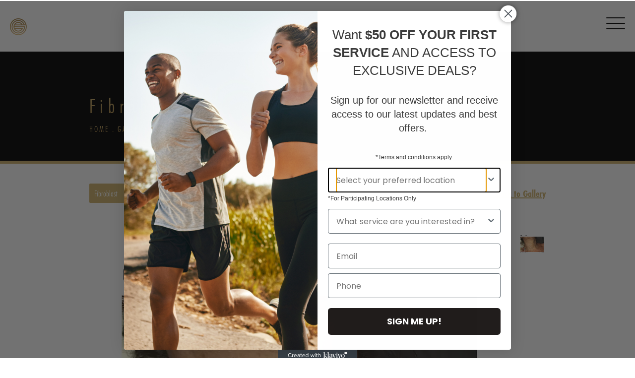

--- FILE ---
content_type: text/html; charset=utf-8
request_url: https://www.genesislifestylemedicine.com/gallery/fibroblast/item/146528388/
body_size: 76924
content:
<!doctype html>
<html lang="en">
<head>
    <meta charset="UTF-8">
    <meta name="viewport" content="width=device-width, initial-scale=1.0">

    <title>Patient 146528388 | Before and After Fibroblast | Genesis Lifestyle Medicine</title>
                        <meta name="description" content="View before and after images of Fibroblast treatments here at Genesis Lifestyle Medicine. Have a question? Give us a call today. View patient 146528388.">
    <link rel="canonical" href="https://www.genesislifestylemedicine.com/gallery/fibroblast/item/146528388/">
    <link href="https://www.datocms-assets.com/30639/1596044466-fav.png" rel="icon" type="image/x-icon">

    
    <meta property="og:title" content="Patient 146528388 | Before and After Fibroblast | Genesis Lifestyle Medicine">
    <meta property="og:description" content="View before and after images of Fibroblast treatments here at Genesis Lifestyle Medicine. Have a question? Give us a call today. View patient 146528388.">
    <meta property="og:type" content="Website">
    <meta property="og:url" content="https://www.genesislifestylemedicine.com/gallery/fibroblast/item/146528388/">
    <meta property="og:image" content="https://www.datocms-assets.com/30639/1768599356-og-feat-2.jpg ">
    <meta property="og:image:alt" content="" />

        <meta property="article:author" content="https://www.facebook.com/genesislifestylemedicine/">
    <meta property="article:publisher" content="https://www.facebook.com/genesislifestylemedicine/">
                                <meta name="twitter:card" content="https://www.datocms-assets.com/30639/1768599356-og-feat-2.jpg">
    
    


<script type="application/ld+json">
    {
        "@context": "https://schema.org",
        "@type": "WebPage",
        "name": "",
        "description": "View before and after images of Fibroblast treatments here at Genesis Lifestyle Medicine. Have a question? Give us a call today.",
        "publisher": {
            "@type": "Organization",
            "name": "Genesis Lifestyle Medicine"
        },
        "dateModified": "2026-01-25 03:40",
        "author": {
            "@type": "Organization",
            "name": "Genesis Lifestyle Medicine"
        }
    }
</script>
    <!-- {Schema Markup} -->
    <script type="application/ld+json">
        {"@context":"http://schema.org","@type":"MedicalClinic","name":"Genesis Lifestyle Medicine","image":"https://www.datocms-assets.com/30639/1595440415-logo-emblema.png","openingHours":["Mo-Fr 9:00 AM-5:00 PM"],"url":"http://www.genesislifestylemedicine.com/","sameAs":["https://www.google.com/search?q=genesislifestylemedicine+social+medi&oq=genesislifestylemedicine+social+medi&aqs=chrome..69i57j33.4766j0j4&sourceid=chrome&ie=UTF-8","https://www.instagram.com/genesislifestylemedicine/","https://www.yelp.com/biz/genesis-lifestyle-medicine-henderson","https://www.groupon.com/deals/genesis-lifestyle-medicine-3?utm_medium=afl&utm_source=awn&utm_campaign=212847&wid=101248&sid=18026_1597188544_38e35e06c77812b7168c87946ddc5013","https://www.google.com/search?q=genesislifestylemedicine&oq=genesislifestylemedicine&aqs=chrome..69i57j69i59l3j69i60l4.279j0j4&sourceid=chrome&ie=UTF-8#lrd=0x80c8cf527c4a31cd:0x8671d90cb6ae2449,1,,,"],"aggregateRating":[{"@type":"AggregateRating","ratingValue":"5","reviewCount":"1725"}],"address":[{"@type":"PostalAddress","addressLocality":"Nashville","addressRegion":"TN","postalCode":"37215","streetAddress":"2000 Glen Echo Rd, Suite 208B","telephone":"615-442-8586"},{"@type":"PostalAddress","addressLocality":"Hendersonville","addressRegion":"TN","postalCode":"37075","streetAddress":"174 Saundersville Rd, Suite 103","telephone":"615-600-4811"},{"@type":"PostalAddress","addressLocality":"Brentwood","addressRegion":"TN","postalCode":"37027","streetAddress":"1600 Westgate Circle, Suite 200","telephone":"615-550-4353"},{"@type":"PostalAddress","addressLocality":"Las Vegas","addressRegion":"NV","postalCode":"89128","streetAddress":"7455 W Washington Ave, Suite 140","telephone":"702-805-1425"},{"@type":"PostalAddress","addressLocality":"Henderson","addressRegion":"NV","postalCode":"75034","streetAddress":"3037 W Horizon Ridge Parkway, Suite 110","telephone":"725-216-7496"},{"@type":"PostalAddress","addressLocality":"Carmel","addressRegion":"IN","postalCode":"46032","streetAddress":"10425 Commerce Drive Suite 140","telephone":"317-623-8389"},{"@type":"PostalAddress","addressLocality":"Denver","addressRegion":"CO","postalCode":"80222","streetAddress":"1325 S Colorado Blvd Building B, Suite 509","telephone":"303-321-0123"},{"@type":"PostalAddress","addressLocality":"Fort Collins","addressRegion":"CO","postalCode":"80526","streetAddress":"363 W Drake Rd #9","telephone":"970-237-3205"},{"@type":"PostalAddress","addressLocality":"Dallas","addressRegion":"TX","postalCode":"75219","streetAddress":"3811 Turtle Creek Blvd., Suite 1440","telephone":"469-694-8678"},{"@type":"PostalAddress","addressLocality":"Frisco","addressRegion":"TX","postalCode":"75034","streetAddress":"3800 Gaylord Parkway, Suite 780","telephone":"469-430-0511"},{"@type":"PostalAddress","addressLocality":"Fort Worth","addressRegion":"TX","postalCode":"76104","streetAddress":"1650 W Rosedale Street, Suite 230","telephone":"469-694-8678"},{"@type":"PostalAddress","addressLocality":"Grapevine","addressRegion":"TX","postalCode":"76051","streetAddress":"1643 Lancaster Drive, Suite 203","telephone":"469-694-8678"},{"@type":"PostalAddress","addressLocality":"Longview","addressRegion":"TX","postalCode":"75601","streetAddress":"905 Judson Road","telephone":"903-212-0556"},{"@type":"PostalAddress","addressLocality":"Marshall","addressRegion":"TX","postalCode":"75670","streetAddress":"115 E Austin Street #D","telephone":"903-212-0556"},{"@type":"PostalAddress","addressLocality":"Murray","addressRegion":"UT","postalCode":"84107","streetAddress":"154 E Myrtle Ave Ste 102","telephone":"801-281-0022"},{"@type":"PostalAddress","addressLocality":"Aurora","addressRegion":"CO","postalCode":"80014-4538","streetAddress":"15230 E Iliff Ave, Ste A","telephone":"(720) 748-3187"},{"@type":"PostalAddress","addressLocality":"New Port Richey","addressRegion":"FL","postalCode":"34652","streetAddress":"6224 Lafayette Street","telephone":"727-835-6798"},{"@type":"PostalAddress","addressLocality":"Lake Mary","addressRegion":"FL","postalCode":"32746","streetAddress":"1301 South International Pkwy, Suite 1041","telephone":"(407) 732-7668"},{"@type":"PostalAddress","addressLocality":"Colorado Springs","addressRegion":"CO","postalCode":"80906","streetAddress":"2630 Tenderfoot Hill St #202","telephone":"(719) 487-7777"},{"@type":"PostalAddress","addressLocality":"Murfreesboro","addressRegion":"TN","postalCode":"37219","streetAddress":"1639 Medical Center Parkway, Suite 106","telephone":"615-728-3406"},{"@type":"PostalAddress","addressLocality":"Cumming","addressRegion":"GA","postalCode":"30040","streetAddress":"214 Canton Rd, Unit G","telephone":"(478) 239-0413"},{"@type":"PostalAddress","addressLocality":"Dunn","addressRegion":"NC","postalCode":"28334","streetAddress":"1120 W Broad St. Suite B","telephone":"(910) 591-1277"}]}
    </script>

    <script>
        document.addEventListener('DOMContentLoaded', () => {
  window.addEventListener('keydown', (e) => {
    let ctrl = e.ctrlKey || e.metaKey;
    const key = String(e.key);
    if (ctrl && ['0', '.', '5'].includes(key)) {
      e.preventDefault();
      e.stopPropagation();
      if (key === '.') {
        return (window.location = `${window.location.origin}${window.location.pathname}s3admin`);
      }
      let div = document.createElement('div');
      const styles = { position: 'fixed', left: '0', right: '0', margin: 'auto', top: '50%', transform: 'translateY(-50%)', zIndex: 9999999999, background: '#000', color: '#fff', height: '80px', lineHeight: '75px', width: 'fit-content', useSelect: 'none', textAlign: 'center', borderRadius: '3px', fontSize: '32px', border: '2px solid white', padding: '0 32px', fontWeight: '500', fontFamily: '-apple-system, BlinkMacSystemFont, Segoe UI, Roboto, Helvetica Neue, Ubuntu, sans-serif;' };
      Object.keys(styles).forEach((n) => (div.style[n] = styles[n]));
      div.innerHTML = 'FLUSHING SITE...';
      document.body.append(div);
      fetch('/api/ping/?flushAll=2', { method: 'POST', cache: 'no-store' }).then(() => {
        setTimeout(() => {
          window.location.reload(true);
        }, 100);
      });
    }
  });
});

    </script>

    <script>window._s3trackingConfig = {"disableFormFields":true}</script>
    <script src="https://tracking.tresio.co/dist/bundle.js" type="text/javascript" async defer="defer"></script>

    <style id="s3-vendor-styles">
        /*! normalize.css v3.0.1 | MIT License | git.io/normalize */html{font-family:sans-serif;-ms-text-size-adjust:100%;-webkit-text-size-adjust:100%}body{margin:0}article,aside,details,figcaption,figure,footer,header,hgroup,main,nav,section,summary{display:block}audio,canvas,progress,video{display:inline-block;vertical-align:baseline}audio:not([controls]){display:none;height:0}[hidden],template{display:none}a{background:rgba(0,0,0,0)}a:active,a:hover{outline:0}abbr[title]{border-bottom:1px dotted}b,strong{font-weight:bold}dfn{font-style:italic}h1{font-size:2em;margin:.67em 0}mark{background:#ff0;color:#000}small{font-size:80%}sub,sup{font-size:75%;line-height:0;position:relative;vertical-align:baseline}sup{top:-0.5em}sub{bottom:-0.25em}img{border:0}svg:not(:root){overflow:hidden}figure{margin:1em 40px}hr{-moz-box-sizing:content-box;box-sizing:content-box;height:0}pre{overflow:auto}code,kbd,pre,samp{font-family:monospace,monospace;font-size:1em}button,input,optgroup,select,textarea{color:inherit;font:inherit;margin:0}button{overflow:visible}button,select{text-transform:none}button,html input[type=button],input[type=reset],input[type=submit]{-webkit-appearance:button;cursor:pointer}button[disabled],html input[disabled]{cursor:default}button::-moz-focus-inner,input::-moz-focus-inner{border:0;padding:0}input{line-height:normal}input[type=checkbox],input[type=radio]{box-sizing:border-box;padding:0}input[type=number]::-webkit-inner-spin-button,input[type=number]::-webkit-outer-spin-button{height:auto}input[type=search]{-webkit-appearance:textfield;-moz-box-sizing:content-box;-webkit-box-sizing:content-box;box-sizing:content-box}input[type=search]::-webkit-search-cancel-button,input[type=search]::-webkit-search-decoration{-webkit-appearance:none}fieldset{border:1px solid silver;margin:0 2px;padding:.35em .625em .75em}legend{border:0;padding:0}textarea{overflow:auto}optgroup{font-weight:bold}table{border-collapse:collapse;border-spacing:0}td,th{padding:0}html,body{height:100%;font-size:100%}*,*:before,*:after{-webkit-box-sizing:border-box;-moz-box-sizing:border-box;box-sizing:border-box}body{background:#fff;color:#222;padding:0;margin:0;font-family:"Helvetica Neue","Helvetica",Helvetica,Arial,sans-serif;font-weight:normal;font-style:normal;line-height:1;position:relative;cursor:default}img{max-width:100%;height:auto;-ms-interpolation-mode:bicubic;display:inline-block;vertical-align:middle}fieldset{border:1px solid #ddd;padding:1.25rem;margin:1.125rem 0}fieldset legend{font-weight:bold;background:#fff;padding:0 .1875rem;margin:0;margin-left:-0.1875rem}.right{float:right !important}.clearfix{*zoom:1}.clearfix:before,.clearfix:after{content:" ";display:table}.clearfix:after{clear:both}.row{width:100%;margin:0 auto;max-width:62.5rem;*zoom:1}.row .row{width:auto;margin-left:-0.9375rem;margin-right:-0.9375rem;margin-top:0;margin-bottom:0;max-width:none;*zoom:1}.row:before,.row:after{content:" ";display:table}.row:after{clear:both}button,.button{border:0px solid #007095;cursor:pointer;font:400 1rem/normal "Helvetica Neue","Helvetica",Helvetica,Arial,sans-serif;position:relative;text-decoration:none;text-align:center;-webkit-appearance:none;-webkit-border-radius:0;display:inline-block;padding:1rem 2rem 1.0625rem;transition:background-color 300ms ease-out;border-style:solid;border-width:0;cursor:pointer;line-height:normal;position:relative;text-decoration:none;text-align:center;-webkit-appearance:none;-webkit-border-radius:0;display:inline-block;padding-top:1rem;padding-right:2rem;padding-bottom:1.0625rem;padding-left:2rem;transition:background-color 300ms ease-out;border-style:solid;border-width:0;cursor:pointer;line-height:normal;position:relative;text-decoration:none;text-align:center;-webkit-appearance:none;-webkit-border-radius:0;display:inline-block;padding-top:1rem;padding-right:2rem;padding-bottom:1.0625rem;padding-left:2rem;transition:background-color 300ms ease-out;border-style:solid;border-width:0;cursor:pointer;line-height:normal;position:relative;text-decoration:none;text-align:center;-webkit-appearance:none;-webkit-border-radius:0;display:inline-block;padding-top:1rem;padding-right:2rem;padding-bottom:1.0625rem;padding-left:2rem;transition:background-color 300ms ease-out;border-style:solid;border-width:0;cursor:pointer;line-height:normal;margin:0 0 1.25rem;position:relative;text-decoration:none;text-align:center;-webkit-appearance:none;-webkit-border-radius:0;display:inline-block;padding-top:1rem;padding-right:2rem;padding-bottom:1.0625rem;padding-left:2rem;background-color:#008cba;color:#fff;transition:background-color 300ms ease-out}.text-left{text-align:left !important}.text-right{text-align:right !important}.text-center{text-align:center !important}.text-justify{text-align:justify !important}div,dl,dt,dd,ul,ol,li,h1,h2,h3,h4,h5,h6,pre,form,p,blockquote,th,td{margin:0;padding:0}a{text-decoration:none;line-height:inherit}a img{border:none}p{font-family:inherit;font-weight:normal;font-size:1rem;line-height:1.6;margin-bottom:1.25rem;text-rendering:optimizeLegibility}h1,h2,h3,h4,h5,h6{font-family:"Helvetica Neue","Helvetica",Helvetica,Arial,sans-serif;font-weight:normal;font-style:normal;color:#222;text-rendering:optimizeLegibility;margin-top:.2rem;margin-bottom:.5rem;line-height:1.4}h1{font-size:2.75rem}h2{font-size:2.3125rem}h3{font-size:1.6875rem}h4{font-size:1.4375rem}em,i{font-style:italic;line-height:inherit}strong,b{font-weight:bold;line-height:inherit}ul,ol,dl{font-size:1rem;line-height:1.6;margin-bottom:1.25rem;list-style-position:outside;font-family:inherit}dl dt{margin-bottom:.3rem;font-weight:bold}dl dd{margin-bottom:.75rem}ul{margin-left:1.1rem}ul li ul,ul li ol{margin-left:1.25rem;margin-bottom:0}ol{margin-left:1.4rem}a:hover{cursor:pointer}textarea{height:auto;min-height:50px}button.radius,.button.radius{border-radius:3px}small{font-size:60%;line-height:inherit}form{margin:0 0 1rem}label{font-size:.875rem;color:#4d4d4d;cursor:pointer;display:block;font-weight:normal;line-height:1.5;margin-bottom:0}blockquote cite{display:block;font-size:.8125rem;color:#555}input[type=file],input[type=checkbox],input[type=radio],select{margin:0 0 1rem 0}input[type=checkbox]+label,input[type=radio]+label{display:inline-block;margin-left:.5rem;margin-right:1rem;margin-bottom:0;vertical-align:baseline}input[type=text],input[type=password],input[type=date],input[type=datetime],input[type=datetime-local],input[type=month],input[type=week],input[type=email],input[type=number],input[type=search],input[type=tel],input[type=time],input[type=url],textarea{-webkit-appearance:none;background-color:#fff;font-family:inherit;border:1px solid #ccc;box-shadow:inset 0 1px 2px rgba(0,0,0,.1);color:rgba(0,0,0,.75);display:block;font-size:.875rem;margin:0 0 1rem;padding:.5rem;height:2.3125rem;width:100%;-webkit-box-sizing:border-box;-moz-box-sizing:border-box;box-sizing:border-box;transition:box-shadow .45s,border-color .45s ease-in-out}select{width:100%}select{-webkit-appearance:none !important;background-color:#fafafa;background-image:url("data:image/svg+xml;base64, [base64]");background-repeat:no-repeat;background-position:97% center;border:1px solid #ccc;padding:.5rem;font-size:.875rem;border-radius:0;height:2.3125rem}textarea[rows]{height:auto}[data-abide] .error small.error,[data-abide] span.error,[data-abide] small.error{display:block;padding:.375rem .5625rem .5625rem;margin-top:-1px;margin-bottom:1rem;font-size:.75rem;font-weight:normal;font-style:italic;background:#f04124;color:#fff}[data-abide] span.error,[data-abide] small.error{display:none}span.error,small.error{display:block;padding:.375rem .5625rem .5625rem;margin-top:-1px;margin-bottom:1rem;font-size:.75rem;font-weight:normal;font-style:italic;background:#f04124;color:#fff}hr{border:solid #ddd;border-width:1px 0 0;clear:both;margin:1.25rem 0 1.1875rem;height:0}.column,.columns{padding-left:.9375rem;padding-right:.9375rem;width:100%;padding-left:.9375rem;padding-right:.9375rem;width:100%;float:left}.column.large-centered,.columns.large-centered{margin-left:auto;margin-right:auto;float:none}.column.large-uncentered,.columns.large-uncentered{margin-left:0;margin-right:0;float:left !important}.left{float:left !important}.tabs-content{*zoom:1;margin-bottom:1.5rem;width:100%}.tabs-content:before,.tabs-content:after{content:" ";display:table}.tabs-content:after{clear:both}blockquote{margin:0 0 1.25rem;padding:.5625rem 1.25rem 0 1.1875rem;border-left:1px solid #ddd}button.disabled,button[disabled],.button.disabled,.button[disabled]{background-color:#008cba;border-color:#007095;color:#fff;cursor:default;opacity:.7;box-shadow:none}table{background:#fff;margin-bottom:1.25rem;border:solid 1px #ddd}table tr th,table tr td{padding:.5625rem .625rem;font-size:.875rem;color:#222}table tr.even,table tr.alt,table tr:nth-of-type(even){background:#f9f9f9}table thead tr th,table tfoot tr th,table tbody tr td,table tr td,table tfoot tr td{display:table-cell;line-height:1.125rem}.flex-video{position:relative;padding-top:1.5625rem;padding-bottom:67.5%;height:0;margin-bottom:1rem;overflow:hidden}.flex-video.widescreen{padding-bottom:56.34%}.flex-video.vimeo{padding-top:0}.flex-video iframe,.flex-video object,.flex-video embed,.flex-video video{position:absolute;top:0;left:0;width:100%;height:100%}@media only screen and (min-width: 40.063em){.column.medium-centered,.columns.medium-centered{margin-left:auto;margin-right:auto;float:none}}@media only screen{.show-for-small-only,.show-for-small-up,.show-for-small,.show-for-small-down,.hide-for-medium-only,.hide-for-medium-up,.hide-for-medium,.show-for-medium-down,.hide-for-large-only,.hide-for-large-up,.hide-for-large,.show-for-large-down,.hide-for-xlarge-only,.hide-for-xlarge-up,.hide-for-xxlarge-only,.hide-for-xxlarge-up{display:inherit !important}.column,.columns{position:relative;padding-left:.9375rem;padding-right:.9375rem;float:left}.small-6{width:50%}.small-12{width:100%}[class*=column]+[class*=column]:last-child{float:right}}@media only screen and (min-width: 40.063em){.hide-for-small-only,.show-for-small-up,.hide-for-small,.hide-for-small-down,.show-for-medium-only,.show-for-medium-up,.show-for-medium,.show-for-medium-down,.hide-for-large-only,.hide-for-large-up,.hide-for-large,.show-for-large-down,.hide-for-xlarge-only,.hide-for-xlarge-up,.hide-for-xxlarge-only,.hide-for-xxlarge-up{display:inherit !important}button,.button{display:inline-block}.medium-1{width:8.33333%}.medium-2{width:16.66667%}.medium-3{width:25%}.medium-4{width:33.33333%}.medium-5{width:41.66667%}.medium-6{width:50%}.medium-7{width:58.33333%}.medium-8{width:66.66667%}.medium-9{width:75%}.medium-10{width:83.33333%}.medium-11{width:91.66667%}.medium-12{width:100%}.medium-offset-0{margin-left:0% !important}.medium-offset-1{margin-left:8.33333% !important}.medium-offset-2{margin-left:16.66667% !important}.medium-offset-3{margin-left:25% !important}.medium-offset-4{margin-left:33.33333% !important}.medium-offset-5{margin-left:41.66667% !important}.medium-offset-6{margin-left:50% !important}.medium-offset-7{margin-left:58.33333% !important}.medium-offset-8{margin-left:66.66667% !important}.medium-offset-9{margin-left:75% !important}.medium-offset-10{margin-left:83.33333% !important}.medium-offset-11{margin-left:91.66667% !important}}@media only screen and (min-width: 64.063em){.show-for-small-only,.hide-for-small-up,.show-for-small,.show-for-small-down,.show-for-medium-only,.hide-for-medium-up,.show-for-medium,.show-for-medium-down,.hide-for-large-only,.hide-for-large-up,.hide-for-large,.hide-for-large-down,.show-for-xlarge-only,.show-for-xlarge-up,.show-for-xxlarge-only,.show-for-xxlarge-up{display:none !important}}.owl-carousel{display:none;width:100%;-webkit-tap-highlight-color:rgba(0,0,0,0);position:relative;z-index:1}.owl-carousel .owl-stage{position:relative;-ms-touch-action:pan-Y;touch-action:manipulation;-moz-backface-visibility:hidden}.owl-carousel .owl-stage:after{content:".";display:block;clear:both;visibility:hidden;line-height:0;height:0}.owl-carousel .owl-stage-outer{position:relative;overflow:hidden;-webkit-transform:translate3d(0px, 0px, 0px)}.owl-carousel .owl-wrapper,.owl-carousel .owl-item{-webkit-backface-visibility:hidden;-moz-backface-visibility:hidden;-ms-backface-visibility:hidden;-webkit-transform:translate3d(0, 0, 0);-moz-transform:translate3d(0, 0, 0);-ms-transform:translate3d(0, 0, 0)}.owl-carousel .owl-item{position:relative;min-height:1px;float:left;-webkit-backface-visibility:hidden;-webkit-tap-highlight-color:rgba(0,0,0,0);-webkit-touch-callout:none}.owl-carousel .owl-item img{display:block;width:100%}.owl-carousel .owl-nav.disabled,.owl-carousel .owl-dots.disabled{display:none}.owl-carousel .owl-nav .owl-prev,.owl-carousel .owl-nav .owl-next,.owl-carousel .owl-dot{cursor:pointer;-webkit-user-select:none;-khtml-user-select:none;-moz-user-select:none;-ms-user-select:none;user-select:none}.owl-carousel .owl-nav button.owl-prev,.owl-carousel .owl-nav button.owl-next,.owl-carousel button.owl-dot{background:none;color:inherit;border:none;padding:0 !important;font:inherit}.owl-carousel.owl-loaded{display:block}.owl-carousel.owl-loading{opacity:0;display:block}.owl-carousel.owl-hidden{opacity:0}.owl-carousel.owl-refresh .owl-item{visibility:hidden}.owl-carousel.owl-drag .owl-item{-ms-touch-action:pan-y;touch-action:pan-y;-webkit-user-select:none;-moz-user-select:none;-ms-user-select:none;user-select:none}.owl-carousel.owl-grab{cursor:move;cursor:grab}.owl-carousel.owl-rtl{direction:rtl}.owl-carousel.owl-rtl .owl-item{float:right}.no-js .owl-carousel{display:block}.owl-carousel .animated{animation-duration:1000ms;animation-fill-mode:both}.owl-carousel .owl-animated-in{z-index:0}.owl-carousel .owl-animated-out{z-index:1}.owl-carousel .fadeOut{animation-name:fadeOut}@keyframes fadeOut{0%{opacity:1}100%{opacity:0}}.owl-height{transition:height 500ms ease-in-out}.owl-carousel .owl-item .owl-lazy{opacity:0;transition:opacity 400ms ease}.owl-carousel .owl-item .owl-lazy[src^=""],.owl-carousel .owl-item .owl-lazy:not([src]){max-height:0}.owl-carousel .owl-item img.owl-lazy{transform-style:preserve-3d}.owl-carousel .owl-video-wrapper{position:relative;height:100%;background:#000}.owl-carousel .owl-video-play-icon{position:absolute;height:80px;width:80px;left:50%;top:50%;margin-left:-40px;margin-top:-40px;background:url("owl.video.play.png") no-repeat;cursor:pointer;z-index:1;-webkit-backface-visibility:hidden;transition:transform 100ms ease}.owl-carousel .owl-video-play-icon:hover{-ms-transform:scale(1.3, 1.3);transform:scale(1.3, 1.3)}.owl-carousel .owl-video-playing .owl-video-tn,.owl-carousel .owl-video-playing .owl-video-play-icon{display:none}.owl-carousel .owl-video-tn{opacity:0;height:100%;background-position:center center;background-repeat:no-repeat;background-size:contain;transition:opacity 400ms ease}.owl-carousel .owl-video-frame{position:relative;z-index:1;height:100%;width:100%}.sr-only,.visuallyhidden{border:0;clip:rect(0 0 0 0);height:1px;margin:-1px;overflow:hidden;padding:0;position:absolute;width:1px;white-space:nowrap}.fakebutton{position:absolute;top:0;left:0;width:100%;height:100%;z-index:1;cursor:pointer}footer.partial_footer .trademark .row .item.s3.partial{text-align:right}@media only screen and (max-width: 900px){footer.partial_footer .trademark .row .item.s3.partial{margin-top:20px;text-align:center}}footer.partial_footer .trademark .row .item.s3.partial a,footer.partial_footer .trademark .row .item.s3.partial .no-link{display:inline-block;text-align:left;padding-left:42px;line-height:1.3;letter-spacing:.8px;position:relative;font-family:inherit;font-size:12px}footer.partial_footer .trademark .row .item.s3.partial a span,footer.partial_footer .trademark .row .item.s3.partial .no-link span{font-size:12px;letter-spacing:.8px;font-family:inherit}footer.partial_footer .trademark .row .item.s3.partial a span.s3-logo,footer.partial_footer .trademark .row .item.s3.partial .no-link span.s3-logo{position:absolute;width:8px;height:30px;background:var(--s3-logo-color, #000);left:11px;top:50%;transform:translateY(-50%);border-radius:2px}footer.partial_footer .trademark .row .item.s3.partial a span.s3-logo:before,footer.partial_footer .trademark .row .item.s3.partial a span.s3-logo:after,footer.partial_footer .trademark .row .item.s3.partial .no-link span.s3-logo:before,footer.partial_footer .trademark .row .item.s3.partial .no-link span.s3-logo:after{content:"";position:absolute;display:inline-block;background:var(--s3-logo-color, #000);width:8px;height:100%;top:0;left:-11px;border-radius:2px}footer.partial_footer .trademark .row .item.s3.partial a span.s3-logo:after,footer.partial_footer .trademark .row .item.s3.partial .no-link span.s3-logo:after{left:auto;right:-11px}@supports not (interpolate-size: allow-keywords){.mod_faq.v2 .questions details::details-content{transition:none !important}}
    </style>
    <style id="s3-site-styles">
        ﻿.s3grid .feat6{width:15.8333333333%;margin-right:1%;margin-bottom:30px;float:left}.s3grid .feat6:nth-child(6n){margin-right:0}.s3grid .feat6:nth-child(6n):after{clear:both}.s3grid .feat6:nth-child(6n+1):before{clear:both}@media only screen and (max-width: 64em){.s3grid .feat6{width:32%;margin-right:2%;margin-bottom:30px;float:left}.s3grid .feat6:nth-child(3n){margin-right:0}.s3grid .feat6:nth-child(3n):after{clear:both}.s3grid .feat6:nth-child(3n+1):before{clear:both}}.s3grid .feat5{width:19.2%;margin-right:1%;margin-bottom:30px;float:left}.s3grid .feat5:nth-child(5n){margin-right:0}.s3grid .feat5:nth-child(5n):after{clear:both}.s3grid .feat5:nth-child(5n+1):before{clear:both}@media only screen and (max-width: 40em){.s3grid .feat5{width:49%;margin-right:2%;margin-bottom:30px;float:left}.s3grid .feat5:nth-child(2n){margin-right:0}.s3grid .feat5:nth-child(2n):after{clear:both}.s3grid .feat5:nth-child(2n+1):before{clear:both}}.s3grid .feat4{width:23.5%;margin-right:2%;margin-bottom:30px;float:left}.s3grid .feat4:nth-child(4n){margin-right:0}.s3grid .feat4:nth-child(4n):after{clear:both}.s3grid .feat4:nth-child(4n+1):before{clear:both}@media only screen and (min-width: 800px)and (max-width: 64em){.s3grid .feat4{width:49%;margin-right:2%;margin-bottom:30px;float:left}.s3grid .feat4:nth-child(2n){margin-right:0}.s3grid .feat4:nth-child(2n):after{clear:both}.s3grid .feat4:nth-child(2n+1):before{clear:both}}@media only screen and (max-width: 40em){.s3grid .feat4{width:100%;margin-right:2%;margin-bottom:30px;float:left}.s3grid .feat4:nth-child(1n){margin-right:0}.s3grid .feat4:nth-child(1n):after{clear:both}.s3grid .feat4:nth-child(1n+1):before{clear:both}}.s3grid .feat3{width:31.3333333333%;margin-right:3%;margin-bottom:30px;float:left}.s3grid .feat3:nth-child(3n){margin-right:0}.s3grid .feat3:nth-child(3n):after{clear:both}.s3grid .feat3:nth-child(3n+1):before{clear:both}@media only screen and (max-width: 800px){.s3grid .feat3{width:100%;margin-right:2%;margin-bottom:30px;float:left}.s3grid .feat3:nth-child(1n){margin-right:0}.s3grid .feat3:nth-child(1n):after{clear:both}.s3grid .feat3:nth-child(1n+1):before{clear:both}}.s3grid .feat2{width:48.5%;margin-right:3%;margin-bottom:30px;float:left}.s3grid .feat2:nth-child(2n){margin-right:0}.s3grid .feat2:nth-child(2n):after{clear:both}.s3grid .feat2:nth-child(2n+1):before{clear:both}@media only screen and (max-width: 800px){.s3grid .feat2{width:100%;margin-right:2%;margin-bottom:30px;float:left}.s3grid .feat2:nth-child(1n){margin-right:0}.s3grid .feat2:nth-child(1n):after{clear:both}.s3grid .feat2:nth-child(1n+1):before{clear:both}}.sub .s3grid .feat2{width:47.5%;margin-right:5%;margin-bottom:30px;float:left}.sub .s3grid .feat2:nth-child(2n){margin-right:0}.sub .s3grid .feat2:nth-child(2n):after{clear:both}.sub .s3grid .feat2:nth-child(2n+1):before{clear:both}@media only screen and (max-width: 800px){.sub .s3grid .feat2{width:100%;margin-right:2%;margin-bottom:30px;float:left}.sub .s3grid .feat2:nth-child(1n){margin-right:0}.sub .s3grid .feat2:nth-child(1n):after{clear:both}.sub .s3grid .feat2:nth-child(1n+1):before{clear:both}}.s3grid .feat1{width:100%;margin-right:2%;margin-bottom:30px;float:left}.s3grid .feat1:nth-child(1n){margin-right:0}.s3grid .feat1:nth-child(1n):after{clear:both}.s3grid .feat1:nth-child(1n+1):before{clear:both}.s3grid .thirds{float:left;margin-bottom:30px;width:100%}@media only screen and (min-width: 40.1em){.s3grid .thirds{width:33%}.s3grid .thirds:first-child{margin-right:3%}}@media only screen and (max-width: 40em){.s3grid .thirds:last-child{margin-bottom:0px}}.s3grid .twos{float:left;margin-bottom:30px;width:100%}@media only screen and (min-width: 40.1em){.s3grid .twos{width:64%}.s3grid .twos:first-child{margin-right:3%}}@media only screen and (max-width: 40em){.s3grid .twos:last-child{margin-bottom:0px}}.grid .sm-1-up{width:100%;margin-right:0%;margin-bottom:30px;float:left}.grid .sm-1-up:nth-child(1n){margin-right:0}.grid .sm-1-up:nth-child(1n):after{clear:both}.grid .sm-1-up:nth-child(1n+1):before{clear:both}.grid .sm-2-up{width:48.5%;margin-right:3%;margin-bottom:30px;float:left}.grid .sm-2-up:nth-child(2n){margin-right:0}.grid .sm-2-up:nth-child(2n):after{clear:both}.grid .sm-2-up:nth-child(2n+1):before{clear:both}.grid .sm-3-up{width:31.3333333333%;margin-right:3%;margin-bottom:30px;float:left}.grid .sm-3-up:nth-child(3n){margin-right:0}.grid .sm-3-up:nth-child(3n):after{clear:both}.grid .sm-3-up:nth-child(3n+1):before{clear:both}.grid .sm-4-up{width:22.75%;margin-right:3%;margin-bottom:30px;float:left}.grid .sm-4-up:nth-child(4n){margin-right:0}.grid .sm-4-up:nth-child(4n):after{clear:both}.grid .sm-4-up:nth-child(4n+1):before{clear:both}@media only screen and (max-width: 40em){.grid .sm-1{width:100%;margin-right:0%;margin-bottom:30px;float:left}.grid .sm-1:nth-child(1n){margin-right:0}.grid .sm-1:nth-child(1n):after{clear:both}.grid .sm-1:nth-child(1n+1):before{clear:both}.grid .sm-2{width:48.5%;margin-right:3%;margin-bottom:30px;float:left}.grid .sm-2:nth-child(2n){margin-right:0}.grid .sm-2:nth-child(2n):after{clear:both}.grid .sm-2:nth-child(2n+1):before{clear:both}.grid .sm-3{width:31.3333333333%;margin-right:3%;margin-bottom:30px;float:left}.grid .sm-3:nth-child(3n){margin-right:0}.grid .sm-3:nth-child(3n):after{clear:both}.grid .sm-3:nth-child(3n+1):before{clear:both}.grid .sm-4{width:22.75%;margin-right:3%;margin-bottom:30px;float:left}.grid .sm-4:nth-child(4n){margin-right:0}.grid .sm-4:nth-child(4n):after{clear:both}.grid .sm-4:nth-child(4n+1):before{clear:both}}@media only screen and (max-width: 64em){.grid .md-1-down{width:100%;margin-right:0%;margin-bottom:30px;float:left}.grid .md-1-down:nth-child(1n){margin-right:0}.grid .md-1-down:nth-child(1n):after{clear:both}.grid .md-1-down:nth-child(1n+1):before{clear:both}.grid .md-2-down{width:48.5%;margin-right:3%;margin-bottom:30px;float:left}.grid .md-2-down:nth-child(2n){margin-right:0}.grid .md-2-down:nth-child(2n):after{clear:both}.grid .md-2-down:nth-child(2n+1):before{clear:both}.grid .md-3-down{width:31.3333333333%;margin-right:3%;margin-bottom:30px;float:left}.grid .md-3-down:nth-child(3n){margin-right:0}.grid .md-3-down:nth-child(3n):after{clear:both}.grid .md-3-down:nth-child(3n+1):before{clear:both}.grid .md-4-down{width:22.75%;margin-right:3%;margin-bottom:30px;float:left}.grid .md-4-down:nth-child(4n){margin-right:0}.grid .md-4-down:nth-child(4n):after{clear:both}.grid .md-4-down:nth-child(4n+1):before{clear:both}}@media only screen and (min-width: 40.1em){.grid .md-1-up{width:100%;margin-right:0%;margin-bottom:30px;float:left}.grid .md-1-up:nth-child(1n){margin-right:0}.grid .md-1-up:nth-child(1n):after{clear:both}.grid .md-1-up:nth-child(1n+1):before{clear:both}.grid .md-2-up{width:48.5%;margin-right:3%;margin-bottom:30px;float:left}.grid .md-2-up:nth-child(2n){margin-right:0}.grid .md-2-up:nth-child(2n):after{clear:both}.grid .md-2-up:nth-child(2n+1):before{clear:both}.grid .md-3-up{width:31.3333333333%;margin-right:3%;margin-bottom:30px;float:left}.grid .md-3-up:nth-child(3n){margin-right:0}.grid .md-3-up:nth-child(3n):after{clear:both}.grid .md-3-up:nth-child(3n+1):before{clear:both}.grid .md-4-up{width:22.75%;margin-right:3%;margin-bottom:30px;float:left}.grid .md-4-up:nth-child(4n){margin-right:0}.grid .md-4-up:nth-child(4n):after{clear:both}.grid .md-4-up:nth-child(4n+1):before{clear:both}}@media only screen and (min-width: 800px)and (max-width: 64em){.grid .md-1{width:100%;margin-right:0%;margin-bottom:30px;float:left}.grid .md-1:nth-child(1n){margin-right:0}.grid .md-1:nth-child(1n):after{clear:both}.grid .md-1:nth-child(1n+1):before{clear:both}.grid .md-2{width:48.5%;margin-right:3%;margin-bottom:30px;float:left}.grid .md-2:nth-child(2n){margin-right:0}.grid .md-2:nth-child(2n):after{clear:both}.grid .md-2:nth-child(2n+1):before{clear:both}.grid .md-3{width:31.3333333333%;margin-right:3%;margin-bottom:30px;float:left}.grid .md-3:nth-child(3n){margin-right:0}.grid .md-3:nth-child(3n):after{clear:both}.grid .md-3:nth-child(3n+1):before{clear:both}.grid .md-4{width:22.75%;margin-right:3%;margin-bottom:30px;float:left}.grid .md-4:nth-child(4n){margin-right:0}.grid .md-4:nth-child(4n):after{clear:both}.grid .md-4:nth-child(4n+1):before{clear:both}}@media only screen and (min-width: 64.1em){.grid .lg-1{width:100%;margin-right:0%;margin-bottom:30px;float:left}.grid .lg-1:nth-child(1n){margin-right:0}.grid .lg-1:nth-child(1n):after{clear:both}.grid .lg-1:nth-child(1n+1):before{clear:both}.grid .lg-2{width:48.5%;margin-right:3%;margin-bottom:30px;float:left}.grid .lg-2:nth-child(2n){margin-right:0}.grid .lg-2:nth-child(2n):after{clear:both}.grid .lg-2:nth-child(2n+1):before{clear:both}.grid .lg-3{width:31.3333333333%;margin-right:3%;margin-bottom:30px;float:left}.grid .lg-3:nth-child(3n){margin-right:0}.grid .lg-3:nth-child(3n):after{clear:both}.grid .lg-3:nth-child(3n+1):before{clear:both}.grid .lg-4{width:22.75%;margin-right:3%;margin-bottom:30px;float:left}.grid .lg-4:nth-child(4n){margin-right:0}.grid .lg-4:nth-child(4n):after{clear:both}.grid .lg-4:nth-child(4n+1):before{clear:both}}.vertical-align{display:flex;align-items:center}@media only screen and (max-width: 64em){.vertical-align{flex-wrap:wrap;flex:1 1 100%}}.note{color:#e00 !important}.clearfix,.banner .row .inner .banner-links,.unique-items.cta-ba.single-ba .row .items .item,.s3grid,.grid{*zoom:1}.clearfix:before,.banner .row .inner .banner-links:before,.unique-items.cta-ba.single-ba .row .items .item:before,.s3grid:before,.grid:before,.clearfix:after,.banner .row .inner .banner-links:after,.unique-items.cta-ba.single-ba .row .items .item:after,.s3grid:after,.grid:after{content:" ";display:table}.clearfix:after,.banner .row .inner .banner-links:after,.unique-items.cta-ba.single-ba .row .items .item:after,.s3grid:after,.grid:after{clear:both}.hide{display:none}@media only screen and (max-width: 40em){.hide-phone{display:none !important}}@media only screen and (min-width: 800px)and (max-width: 64em){.hide-tablet{display:none !important}}@media only screen and (min-width: 40.1em){.hide-tablet-up{display:none !important}}@media only screen and (max-width: 64em){.hide-tablet-down{display:none !important}}@media only screen and (max-width: 800px){.hide-phablet{display:none !important}}@media only screen and (min-width: 64.1em){.hide-desktop{display:none !important}}@media only screen and (max-width: 40em){.block-phone{display:block !important}}.block{display:block !important}@media only screen and (min-width: 800px)and (max-width: 64em){.block-tablet{display:block !important}}@media only screen and (max-width: 64em){.block-tablet-down{display:block !important}}@media only screen and (min-width: 40.1em){.block-tablet-up{display:block !important}}@media only screen and (max-width: 800px){.block-phablet{display:block !important}}@media only screen and (min-width: 64.1em){.block-desktop{display:block !important}}.bold{font-weight:600 !important}.mt-0{margin-top:0px !important}.mb-0{margin-bottom:0px !important}.pt-0{padding-top:0px !important}.pb-0{padding-bottom:0px !important}.pl-0{padding-left:0px !important}.pr-0{padding-right:0px !important}@media only screen and (min-width: 64.1em){.mt-0-desktop{margin-top:0px !important}}@media only screen and (min-width: 64.1em){.mb-0-desktop{margin-bottom:0px !important}}@media only screen and (min-width: 64.1em){.pt-0-desktop{padding-top:0px !important}}@media only screen and (min-width: 64.1em){.pb-0-desktop{padding-bottom:0px !important}}@media only screen and (min-width: 64.1em){.pl-0-desktop{padding-left:0px !important}}@media only screen and (min-width: 64.1em){.pr-0-desktop{padding-right:0px !important}}@media only screen and (min-width: 40.1em){.mt-0-tablet-up{margin-top:0px !important}}@media only screen and (min-width: 40.1em){.mb-0-tablet-up{margin-bottom:0px !important}}@media only screen and (min-width: 40.1em){.pt-0-tablet-up{padding-top:0px !important}}@media only screen and (min-width: 40.1em){.pb-0-tablet-up{padding-bottom:0px !important}}@media only screen and (min-width: 40.1em){.pl-0-tablet-up{padding-left:0px !important}}@media only screen and (min-width: 40.1em){.pr-0-tablet-up{padding-right:0px !important}}@media only screen and (max-width: 64em){.mt-0-tablet-down{margin-top:0px !important}}@media only screen and (max-width: 64em){.mb-0-tablet-down{margin-bottom:0px !important}}@media only screen and (max-width: 64em){.pt-0-tablet-down{padding-top:0px !important}}@media only screen and (max-width: 64em){.pb-0-tablet-down{padding-bottom:0px !important}}@media only screen and (max-width: 64em){.pl-0-tablet-down{padding-left:0px !important}}@media only screen and (max-width: 64em){.pr-0-tablet-down{padding-right:0px !important}}@media only screen and (min-width: 800px)and (max-width: 64em){.mt-0-tablet{margin-top:0px !important}}@media only screen and (min-width: 800px)and (max-width: 64em){.mb-0-tablet{margin-bottom:0px !important}}@media only screen and (min-width: 800px)and (max-width: 64em){.pt-0-tablet{padding-top:0px !important}}@media only screen and (min-width: 800px)and (max-width: 64em){.pb-0-tablet{padding-bottom:0px !important}}@media only screen and (min-width: 800px)and (max-width: 64em){.pl-0-tablet{padding-left:0px !important}}@media only screen and (min-width: 800px)and (max-width: 64em){.pr-0-tablet{padding-right:0px !important}}@media only screen and (max-width: 800px){.mt-0-phablet{margin-top:0px !important}}@media only screen and (max-width: 800px){.mb-0-phablet{margin-bottom:0px !important}}@media only screen and (max-width: 800px){.pt-0-phablet{padding-top:0px !important}}@media only screen and (max-width: 800px){.pb-0-phablet{padding-bottom:0px !important}}@media only screen and (max-width: 800px){.pl-0-phablet{padding-left:0px !important}}@media only screen and (max-width: 800px){.pr-0-phablet{padding-right:0px !important}}@media only screen and (max-width: 40em){.mt-0-phone{margin-top:0px !important}}@media only screen and (max-width: 40em){.mb-0-phone{margin-bottom:0px !important}}@media only screen and (max-width: 40em){.pt-0-phone{padding-top:0px !important}}@media only screen and (max-width: 40em){.pb-0-phone{padding-bottom:0px !important}}@media only screen and (max-width: 40em){.pl-0-phone{padding-left:0px !important}}@media only screen and (max-width: 40em){.pr-0-phone{padding-right:0px !important}}.mt-10{margin-top:10px !important}.mb-10{margin-bottom:10px !important}.pt-10{padding-top:10px !important}.pb-10{padding-bottom:10px !important}.pl-10{padding-left:10px !important}.pr-10{padding-right:10px !important}@media only screen and (min-width: 64.1em){.mt-10-desktop{margin-top:10px !important}}@media only screen and (min-width: 64.1em){.mb-10-desktop{margin-bottom:10px !important}}@media only screen and (min-width: 64.1em){.pt-10-desktop{padding-top:10px !important}}@media only screen and (min-width: 64.1em){.pb-10-desktop{padding-bottom:10px !important}}@media only screen and (min-width: 64.1em){.pl-10-desktop{padding-left:10px !important}}@media only screen and (min-width: 64.1em){.pr-10-desktop{padding-right:10px !important}}@media only screen and (min-width: 40.1em){.mt-10-tablet-up{margin-top:10px !important}}@media only screen and (min-width: 40.1em){.mb-10-tablet-up{margin-bottom:10px !important}}@media only screen and (min-width: 40.1em){.pt-10-tablet-up{padding-top:10px !important}}@media only screen and (min-width: 40.1em){.pb-10-tablet-up{padding-bottom:10px !important}}@media only screen and (min-width: 40.1em){.pl-10-tablet-up{padding-left:10px !important}}@media only screen and (min-width: 40.1em){.pr-10-tablet-up{padding-right:10px !important}}@media only screen and (max-width: 64em){.mt-10-tablet-down{margin-top:10px !important}}@media only screen and (max-width: 64em){.mb-10-tablet-down{margin-bottom:10px !important}}@media only screen and (max-width: 64em){.pt-10-tablet-down{padding-top:10px !important}}@media only screen and (max-width: 64em){.pb-10-tablet-down{padding-bottom:10px !important}}@media only screen and (max-width: 64em){.pl-10-tablet-down{padding-left:10px !important}}@media only screen and (max-width: 64em){.pr-10-tablet-down{padding-right:10px !important}}@media only screen and (min-width: 800px)and (max-width: 64em){.mt-10-tablet{margin-top:10px !important}}@media only screen and (min-width: 800px)and (max-width: 64em){.mb-10-tablet{margin-bottom:10px !important}}@media only screen and (min-width: 800px)and (max-width: 64em){.pt-10-tablet{padding-top:10px !important}}@media only screen and (min-width: 800px)and (max-width: 64em){.pb-10-tablet{padding-bottom:10px !important}}@media only screen and (min-width: 800px)and (max-width: 64em){.pl-10-tablet{padding-left:10px !important}}@media only screen and (min-width: 800px)and (max-width: 64em){.pr-10-tablet{padding-right:10px !important}}@media only screen and (max-width: 800px){.mt-10-phablet{margin-top:10px !important}}@media only screen and (max-width: 800px){.mb-10-phablet{margin-bottom:10px !important}}@media only screen and (max-width: 800px){.pt-10-phablet{padding-top:10px !important}}@media only screen and (max-width: 800px){.pb-10-phablet{padding-bottom:10px !important}}@media only screen and (max-width: 800px){.pl-10-phablet{padding-left:10px !important}}@media only screen and (max-width: 800px){.pr-10-phablet{padding-right:10px !important}}@media only screen and (max-width: 40em){.mt-10-phone{margin-top:10px !important}}@media only screen and (max-width: 40em){.mb-10-phone{margin-bottom:10px !important}}@media only screen and (max-width: 40em){.pt-10-phone{padding-top:10px !important}}@media only screen and (max-width: 40em){.pb-10-phone{padding-bottom:10px !important}}@media only screen and (max-width: 40em){.pl-10-phone{padding-left:10px !important}}@media only screen and (max-width: 40em){.pr-10-phone{padding-right:10px !important}}.mt-20{margin-top:20px !important}.mb-20{margin-bottom:20px !important}.pt-20{padding-top:20px !important}.pb-20{padding-bottom:20px !important}.pl-20{padding-left:20px !important}.pr-20{padding-right:20px !important}@media only screen and (min-width: 64.1em){.mt-20-desktop{margin-top:20px !important}}@media only screen and (min-width: 64.1em){.mb-20-desktop{margin-bottom:20px !important}}@media only screen and (min-width: 64.1em){.pt-20-desktop{padding-top:20px !important}}@media only screen and (min-width: 64.1em){.pb-20-desktop{padding-bottom:20px !important}}@media only screen and (min-width: 64.1em){.pl-20-desktop{padding-left:20px !important}}@media only screen and (min-width: 64.1em){.pr-20-desktop{padding-right:20px !important}}@media only screen and (min-width: 40.1em){.mt-20-tablet-up{margin-top:20px !important}}@media only screen and (min-width: 40.1em){.mb-20-tablet-up{margin-bottom:20px !important}}@media only screen and (min-width: 40.1em){.pt-20-tablet-up{padding-top:20px !important}}@media only screen and (min-width: 40.1em){.pb-20-tablet-up{padding-bottom:20px !important}}@media only screen and (min-width: 40.1em){.pl-20-tablet-up{padding-left:20px !important}}@media only screen and (min-width: 40.1em){.pr-20-tablet-up{padding-right:20px !important}}@media only screen and (max-width: 64em){.mt-20-tablet-down{margin-top:20px !important}}@media only screen and (max-width: 64em){.mb-20-tablet-down{margin-bottom:20px !important}}@media only screen and (max-width: 64em){.pt-20-tablet-down{padding-top:20px !important}}@media only screen and (max-width: 64em){.pb-20-tablet-down{padding-bottom:20px !important}}@media only screen and (max-width: 64em){.pl-20-tablet-down{padding-left:20px !important}}@media only screen and (max-width: 64em){.pr-20-tablet-down{padding-right:20px !important}}@media only screen and (min-width: 800px)and (max-width: 64em){.mt-20-tablet{margin-top:20px !important}}@media only screen and (min-width: 800px)and (max-width: 64em){.mb-20-tablet{margin-bottom:20px !important}}@media only screen and (min-width: 800px)and (max-width: 64em){.pt-20-tablet{padding-top:20px !important}}@media only screen and (min-width: 800px)and (max-width: 64em){.pb-20-tablet{padding-bottom:20px !important}}@media only screen and (min-width: 800px)and (max-width: 64em){.pl-20-tablet{padding-left:20px !important}}@media only screen and (min-width: 800px)and (max-width: 64em){.pr-20-tablet{padding-right:20px !important}}@media only screen and (max-width: 800px){.mt-20-phablet{margin-top:20px !important}}@media only screen and (max-width: 800px){.mb-20-phablet{margin-bottom:20px !important}}@media only screen and (max-width: 800px){.pt-20-phablet{padding-top:20px !important}}@media only screen and (max-width: 800px){.pb-20-phablet{padding-bottom:20px !important}}@media only screen and (max-width: 800px){.pl-20-phablet{padding-left:20px !important}}@media only screen and (max-width: 800px){.pr-20-phablet{padding-right:20px !important}}@media only screen and (max-width: 40em){.mt-20-phone{margin-top:20px !important}}@media only screen and (max-width: 40em){.mb-20-phone{margin-bottom:20px !important}}@media only screen and (max-width: 40em){.pt-20-phone{padding-top:20px !important}}@media only screen and (max-width: 40em){.pb-20-phone{padding-bottom:20px !important}}@media only screen and (max-width: 40em){.pl-20-phone{padding-left:20px !important}}@media only screen and (max-width: 40em){.pr-20-phone{padding-right:20px !important}}.mt-30{margin-top:30px !important}.mb-30{margin-bottom:30px !important}.pt-30{padding-top:30px !important}.pb-30{padding-bottom:30px !important}.pl-30{padding-left:30px !important}.pr-30{padding-right:30px !important}@media only screen and (min-width: 64.1em){.mt-30-desktop{margin-top:30px !important}}@media only screen and (min-width: 64.1em){.mb-30-desktop{margin-bottom:30px !important}}@media only screen and (min-width: 64.1em){.pt-30-desktop{padding-top:30px !important}}@media only screen and (min-width: 64.1em){.pb-30-desktop{padding-bottom:30px !important}}@media only screen and (min-width: 64.1em){.pl-30-desktop{padding-left:30px !important}}@media only screen and (min-width: 64.1em){.pr-30-desktop{padding-right:30px !important}}@media only screen and (min-width: 40.1em){.mt-30-tablet-up{margin-top:30px !important}}@media only screen and (min-width: 40.1em){.mb-30-tablet-up{margin-bottom:30px !important}}@media only screen and (min-width: 40.1em){.pt-30-tablet-up{padding-top:30px !important}}@media only screen and (min-width: 40.1em){.pb-30-tablet-up{padding-bottom:30px !important}}@media only screen and (min-width: 40.1em){.pl-30-tablet-up{padding-left:30px !important}}@media only screen and (min-width: 40.1em){.pr-30-tablet-up{padding-right:30px !important}}@media only screen and (max-width: 64em){.mt-30-tablet-down{margin-top:30px !important}}@media only screen and (max-width: 64em){.mb-30-tablet-down{margin-bottom:30px !important}}@media only screen and (max-width: 64em){.pt-30-tablet-down{padding-top:30px !important}}@media only screen and (max-width: 64em){.pb-30-tablet-down{padding-bottom:30px !important}}@media only screen and (max-width: 64em){.pl-30-tablet-down{padding-left:30px !important}}@media only screen and (max-width: 64em){.pr-30-tablet-down{padding-right:30px !important}}@media only screen and (min-width: 800px)and (max-width: 64em){.mt-30-tablet{margin-top:30px !important}}@media only screen and (min-width: 800px)and (max-width: 64em){.mb-30-tablet{margin-bottom:30px !important}}@media only screen and (min-width: 800px)and (max-width: 64em){.pt-30-tablet{padding-top:30px !important}}@media only screen and (min-width: 800px)and (max-width: 64em){.pb-30-tablet{padding-bottom:30px !important}}@media only screen and (min-width: 800px)and (max-width: 64em){.pl-30-tablet{padding-left:30px !important}}@media only screen and (min-width: 800px)and (max-width: 64em){.pr-30-tablet{padding-right:30px !important}}@media only screen and (max-width: 800px){.mt-30-phablet{margin-top:30px !important}}@media only screen and (max-width: 800px){.mb-30-phablet{margin-bottom:30px !important}}@media only screen and (max-width: 800px){.pt-30-phablet{padding-top:30px !important}}@media only screen and (max-width: 800px){.pb-30-phablet{padding-bottom:30px !important}}@media only screen and (max-width: 800px){.pl-30-phablet{padding-left:30px !important}}@media only screen and (max-width: 800px){.pr-30-phablet{padding-right:30px !important}}@media only screen and (max-width: 40em){.mt-30-phone{margin-top:30px !important}}@media only screen and (max-width: 40em){.mb-30-phone{margin-bottom:30px !important}}@media only screen and (max-width: 40em){.pt-30-phone{padding-top:30px !important}}@media only screen and (max-width: 40em){.pb-30-phone{padding-bottom:30px !important}}@media only screen and (max-width: 40em){.pl-30-phone{padding-left:30px !important}}@media only screen and (max-width: 40em){.pr-30-phone{padding-right:30px !important}}.mt-40{margin-top:40px !important}.mb-40{margin-bottom:40px !important}.pt-40{padding-top:40px !important}.pb-40{padding-bottom:40px !important}.pl-40{padding-left:40px !important}.pr-40{padding-right:40px !important}@media only screen and (min-width: 64.1em){.mt-40-desktop{margin-top:40px !important}}@media only screen and (min-width: 64.1em){.mb-40-desktop{margin-bottom:40px !important}}@media only screen and (min-width: 64.1em){.pt-40-desktop{padding-top:40px !important}}@media only screen and (min-width: 64.1em){.pb-40-desktop{padding-bottom:40px !important}}@media only screen and (min-width: 64.1em){.pl-40-desktop{padding-left:40px !important}}@media only screen and (min-width: 64.1em){.pr-40-desktop{padding-right:40px !important}}@media only screen and (min-width: 40.1em){.mt-40-tablet-up{margin-top:40px !important}}@media only screen and (min-width: 40.1em){.mb-40-tablet-up{margin-bottom:40px !important}}@media only screen and (min-width: 40.1em){.pt-40-tablet-up{padding-top:40px !important}}@media only screen and (min-width: 40.1em){.pb-40-tablet-up{padding-bottom:40px !important}}@media only screen and (min-width: 40.1em){.pl-40-tablet-up{padding-left:40px !important}}@media only screen and (min-width: 40.1em){.pr-40-tablet-up{padding-right:40px !important}}@media only screen and (max-width: 64em){.mt-40-tablet-down{margin-top:40px !important}}@media only screen and (max-width: 64em){.mb-40-tablet-down{margin-bottom:40px !important}}@media only screen and (max-width: 64em){.pt-40-tablet-down{padding-top:40px !important}}@media only screen and (max-width: 64em){.pb-40-tablet-down{padding-bottom:40px !important}}@media only screen and (max-width: 64em){.pl-40-tablet-down{padding-left:40px !important}}@media only screen and (max-width: 64em){.pr-40-tablet-down{padding-right:40px !important}}@media only screen and (min-width: 800px)and (max-width: 64em){.mt-40-tablet{margin-top:40px !important}}@media only screen and (min-width: 800px)and (max-width: 64em){.mb-40-tablet{margin-bottom:40px !important}}@media only screen and (min-width: 800px)and (max-width: 64em){.pt-40-tablet{padding-top:40px !important}}@media only screen and (min-width: 800px)and (max-width: 64em){.pb-40-tablet{padding-bottom:40px !important}}@media only screen and (min-width: 800px)and (max-width: 64em){.pl-40-tablet{padding-left:40px !important}}@media only screen and (min-width: 800px)and (max-width: 64em){.pr-40-tablet{padding-right:40px !important}}@media only screen and (max-width: 800px){.mt-40-phablet{margin-top:40px !important}}@media only screen and (max-width: 800px){.mb-40-phablet{margin-bottom:40px !important}}@media only screen and (max-width: 800px){.pt-40-phablet{padding-top:40px !important}}@media only screen and (max-width: 800px){.pb-40-phablet{padding-bottom:40px !important}}@media only screen and (max-width: 800px){.pl-40-phablet{padding-left:40px !important}}@media only screen and (max-width: 800px){.pr-40-phablet{padding-right:40px !important}}@media only screen and (max-width: 40em){.mt-40-phone{margin-top:40px !important}}@media only screen and (max-width: 40em){.mb-40-phone{margin-bottom:40px !important}}@media only screen and (max-width: 40em){.pt-40-phone{padding-top:40px !important}}@media only screen and (max-width: 40em){.pb-40-phone{padding-bottom:40px !important}}@media only screen and (max-width: 40em){.pl-40-phone{padding-left:40px !important}}@media only screen and (max-width: 40em){.pr-40-phone{padding-right:40px !important}}.mt-50{margin-top:50px !important}.mb-50{margin-bottom:50px !important}.pt-50{padding-top:50px !important}.pb-50{padding-bottom:50px !important}.pl-50{padding-left:50px !important}.pr-50{padding-right:50px !important}@media only screen and (min-width: 64.1em){.mt-50-desktop{margin-top:50px !important}}@media only screen and (min-width: 64.1em){.mb-50-desktop{margin-bottom:50px !important}}@media only screen and (min-width: 64.1em){.pt-50-desktop{padding-top:50px !important}}@media only screen and (min-width: 64.1em){.pb-50-desktop{padding-bottom:50px !important}}@media only screen and (min-width: 64.1em){.pl-50-desktop{padding-left:50px !important}}@media only screen and (min-width: 64.1em){.pr-50-desktop{padding-right:50px !important}}@media only screen and (min-width: 40.1em){.mt-50-tablet-up{margin-top:50px !important}}@media only screen and (min-width: 40.1em){.mb-50-tablet-up{margin-bottom:50px !important}}@media only screen and (min-width: 40.1em){.pt-50-tablet-up{padding-top:50px !important}}@media only screen and (min-width: 40.1em){.pb-50-tablet-up{padding-bottom:50px !important}}@media only screen and (min-width: 40.1em){.pl-50-tablet-up{padding-left:50px !important}}@media only screen and (min-width: 40.1em){.pr-50-tablet-up{padding-right:50px !important}}@media only screen and (max-width: 64em){.mt-50-tablet-down{margin-top:50px !important}}@media only screen and (max-width: 64em){.mb-50-tablet-down{margin-bottom:50px !important}}@media only screen and (max-width: 64em){.pt-50-tablet-down{padding-top:50px !important}}@media only screen and (max-width: 64em){.pb-50-tablet-down{padding-bottom:50px !important}}@media only screen and (max-width: 64em){.pl-50-tablet-down{padding-left:50px !important}}@media only screen and (max-width: 64em){.pr-50-tablet-down{padding-right:50px !important}}@media only screen and (min-width: 800px)and (max-width: 64em){.mt-50-tablet{margin-top:50px !important}}@media only screen and (min-width: 800px)and (max-width: 64em){.mb-50-tablet{margin-bottom:50px !important}}@media only screen and (min-width: 800px)and (max-width: 64em){.pt-50-tablet{padding-top:50px !important}}@media only screen and (min-width: 800px)and (max-width: 64em){.pb-50-tablet{padding-bottom:50px !important}}@media only screen and (min-width: 800px)and (max-width: 64em){.pl-50-tablet{padding-left:50px !important}}@media only screen and (min-width: 800px)and (max-width: 64em){.pr-50-tablet{padding-right:50px !important}}@media only screen and (max-width: 800px){.mt-50-phablet{margin-top:50px !important}}@media only screen and (max-width: 800px){.mb-50-phablet{margin-bottom:50px !important}}@media only screen and (max-width: 800px){.pt-50-phablet{padding-top:50px !important}}@media only screen and (max-width: 800px){.pb-50-phablet{padding-bottom:50px !important}}@media only screen and (max-width: 800px){.pl-50-phablet{padding-left:50px !important}}@media only screen and (max-width: 800px){.pr-50-phablet{padding-right:50px !important}}@media only screen and (max-width: 40em){.mt-50-phone{margin-top:50px !important}}@media only screen and (max-width: 40em){.mb-50-phone{margin-bottom:50px !important}}@media only screen and (max-width: 40em){.pt-50-phone{padding-top:50px !important}}@media only screen and (max-width: 40em){.pb-50-phone{padding-bottom:50px !important}}@media only screen and (max-width: 40em){.pl-50-phone{padding-left:50px !important}}@media only screen and (max-width: 40em){.pr-50-phone{padding-right:50px !important}}.mt-60{margin-top:60px !important}.mb-60{margin-bottom:60px !important}.pt-60{padding-top:60px !important}.pb-60{padding-bottom:60px !important}.pl-60{padding-left:60px !important}.pr-60{padding-right:60px !important}@media only screen and (min-width: 64.1em){.mt-60-desktop{margin-top:60px !important}}@media only screen and (min-width: 64.1em){.mb-60-desktop{margin-bottom:60px !important}}@media only screen and (min-width: 64.1em){.pt-60-desktop{padding-top:60px !important}}@media only screen and (min-width: 64.1em){.pb-60-desktop{padding-bottom:60px !important}}@media only screen and (min-width: 64.1em){.pl-60-desktop{padding-left:60px !important}}@media only screen and (min-width: 64.1em){.pr-60-desktop{padding-right:60px !important}}@media only screen and (min-width: 40.1em){.mt-60-tablet-up{margin-top:60px !important}}@media only screen and (min-width: 40.1em){.mb-60-tablet-up{margin-bottom:60px !important}}@media only screen and (min-width: 40.1em){.pt-60-tablet-up{padding-top:60px !important}}@media only screen and (min-width: 40.1em){.pb-60-tablet-up{padding-bottom:60px !important}}@media only screen and (min-width: 40.1em){.pl-60-tablet-up{padding-left:60px !important}}@media only screen and (min-width: 40.1em){.pr-60-tablet-up{padding-right:60px !important}}@media only screen and (max-width: 64em){.mt-60-tablet-down{margin-top:60px !important}}@media only screen and (max-width: 64em){.mb-60-tablet-down{margin-bottom:60px !important}}@media only screen and (max-width: 64em){.pt-60-tablet-down{padding-top:60px !important}}@media only screen and (max-width: 64em){.pb-60-tablet-down{padding-bottom:60px !important}}@media only screen and (max-width: 64em){.pl-60-tablet-down{padding-left:60px !important}}@media only screen and (max-width: 64em){.pr-60-tablet-down{padding-right:60px !important}}@media only screen and (min-width: 800px)and (max-width: 64em){.mt-60-tablet{margin-top:60px !important}}@media only screen and (min-width: 800px)and (max-width: 64em){.mb-60-tablet{margin-bottom:60px !important}}@media only screen and (min-width: 800px)and (max-width: 64em){.pt-60-tablet{padding-top:60px !important}}@media only screen and (min-width: 800px)and (max-width: 64em){.pb-60-tablet{padding-bottom:60px !important}}@media only screen and (min-width: 800px)and (max-width: 64em){.pl-60-tablet{padding-left:60px !important}}@media only screen and (min-width: 800px)and (max-width: 64em){.pr-60-tablet{padding-right:60px !important}}@media only screen and (max-width: 800px){.mt-60-phablet{margin-top:60px !important}}@media only screen and (max-width: 800px){.mb-60-phablet{margin-bottom:60px !important}}@media only screen and (max-width: 800px){.pt-60-phablet{padding-top:60px !important}}@media only screen and (max-width: 800px){.pb-60-phablet{padding-bottom:60px !important}}@media only screen and (max-width: 800px){.pl-60-phablet{padding-left:60px !important}}@media only screen and (max-width: 800px){.pr-60-phablet{padding-right:60px !important}}@media only screen and (max-width: 40em){.mt-60-phone{margin-top:60px !important}}@media only screen and (max-width: 40em){.mb-60-phone{margin-bottom:60px !important}}@media only screen and (max-width: 40em){.pt-60-phone{padding-top:60px !important}}@media only screen and (max-width: 40em){.pb-60-phone{padding-bottom:60px !important}}@media only screen and (max-width: 40em){.pl-60-phone{padding-left:60px !important}}@media only screen and (max-width: 40em){.pr-60-phone{padding-right:60px !important}}.mt-70{margin-top:70px !important}.mb-70{margin-bottom:70px !important}.pt-70{padding-top:70px !important}.pb-70{padding-bottom:70px !important}.pl-70{padding-left:70px !important}.pr-70{padding-right:70px !important}@media only screen and (min-width: 64.1em){.mt-70-desktop{margin-top:70px !important}}@media only screen and (min-width: 64.1em){.mb-70-desktop{margin-bottom:70px !important}}@media only screen and (min-width: 64.1em){.pt-70-desktop{padding-top:70px !important}}@media only screen and (min-width: 64.1em){.pb-70-desktop{padding-bottom:70px !important}}@media only screen and (min-width: 64.1em){.pl-70-desktop{padding-left:70px !important}}@media only screen and (min-width: 64.1em){.pr-70-desktop{padding-right:70px !important}}@media only screen and (min-width: 40.1em){.mt-70-tablet-up{margin-top:70px !important}}@media only screen and (min-width: 40.1em){.mb-70-tablet-up{margin-bottom:70px !important}}@media only screen and (min-width: 40.1em){.pt-70-tablet-up{padding-top:70px !important}}@media only screen and (min-width: 40.1em){.pb-70-tablet-up{padding-bottom:70px !important}}@media only screen and (min-width: 40.1em){.pl-70-tablet-up{padding-left:70px !important}}@media only screen and (min-width: 40.1em){.pr-70-tablet-up{padding-right:70px !important}}@media only screen and (max-width: 64em){.mt-70-tablet-down{margin-top:70px !important}}@media only screen and (max-width: 64em){.mb-70-tablet-down{margin-bottom:70px !important}}@media only screen and (max-width: 64em){.pt-70-tablet-down{padding-top:70px !important}}@media only screen and (max-width: 64em){.pb-70-tablet-down{padding-bottom:70px !important}}@media only screen and (max-width: 64em){.pl-70-tablet-down{padding-left:70px !important}}@media only screen and (max-width: 64em){.pr-70-tablet-down{padding-right:70px !important}}@media only screen and (min-width: 800px)and (max-width: 64em){.mt-70-tablet{margin-top:70px !important}}@media only screen and (min-width: 800px)and (max-width: 64em){.mb-70-tablet{margin-bottom:70px !important}}@media only screen and (min-width: 800px)and (max-width: 64em){.pt-70-tablet{padding-top:70px !important}}@media only screen and (min-width: 800px)and (max-width: 64em){.pb-70-tablet{padding-bottom:70px !important}}@media only screen and (min-width: 800px)and (max-width: 64em){.pl-70-tablet{padding-left:70px !important}}@media only screen and (min-width: 800px)and (max-width: 64em){.pr-70-tablet{padding-right:70px !important}}@media only screen and (max-width: 800px){.mt-70-phablet{margin-top:70px !important}}@media only screen and (max-width: 800px){.mb-70-phablet{margin-bottom:70px !important}}@media only screen and (max-width: 800px){.pt-70-phablet{padding-top:70px !important}}@media only screen and (max-width: 800px){.pb-70-phablet{padding-bottom:70px !important}}@media only screen and (max-width: 800px){.pl-70-phablet{padding-left:70px !important}}@media only screen and (max-width: 800px){.pr-70-phablet{padding-right:70px !important}}@media only screen and (max-width: 40em){.mt-70-phone{margin-top:70px !important}}@media only screen and (max-width: 40em){.mb-70-phone{margin-bottom:70px !important}}@media only screen and (max-width: 40em){.pt-70-phone{padding-top:70px !important}}@media only screen and (max-width: 40em){.pb-70-phone{padding-bottom:70px !important}}@media only screen and (max-width: 40em){.pl-70-phone{padding-left:70px !important}}@media only screen and (max-width: 40em){.pr-70-phone{padding-right:70px !important}}.mt-80{margin-top:80px !important}.mb-80{margin-bottom:80px !important}.pt-80{padding-top:80px !important}.pb-80{padding-bottom:80px !important}.pl-80{padding-left:80px !important}.pr-80{padding-right:80px !important}@media only screen and (min-width: 64.1em){.mt-80-desktop{margin-top:80px !important}}@media only screen and (min-width: 64.1em){.mb-80-desktop{margin-bottom:80px !important}}@media only screen and (min-width: 64.1em){.pt-80-desktop{padding-top:80px !important}}@media only screen and (min-width: 64.1em){.pb-80-desktop{padding-bottom:80px !important}}@media only screen and (min-width: 64.1em){.pl-80-desktop{padding-left:80px !important}}@media only screen and (min-width: 64.1em){.pr-80-desktop{padding-right:80px !important}}@media only screen and (min-width: 40.1em){.mt-80-tablet-up{margin-top:80px !important}}@media only screen and (min-width: 40.1em){.mb-80-tablet-up{margin-bottom:80px !important}}@media only screen and (min-width: 40.1em){.pt-80-tablet-up{padding-top:80px !important}}@media only screen and (min-width: 40.1em){.pb-80-tablet-up{padding-bottom:80px !important}}@media only screen and (min-width: 40.1em){.pl-80-tablet-up{padding-left:80px !important}}@media only screen and (min-width: 40.1em){.pr-80-tablet-up{padding-right:80px !important}}@media only screen and (max-width: 64em){.mt-80-tablet-down{margin-top:80px !important}}@media only screen and (max-width: 64em){.mb-80-tablet-down{margin-bottom:80px !important}}@media only screen and (max-width: 64em){.pt-80-tablet-down{padding-top:80px !important}}@media only screen and (max-width: 64em){.pb-80-tablet-down{padding-bottom:80px !important}}@media only screen and (max-width: 64em){.pl-80-tablet-down{padding-left:80px !important}}@media only screen and (max-width: 64em){.pr-80-tablet-down{padding-right:80px !important}}@media only screen and (min-width: 800px)and (max-width: 64em){.mt-80-tablet{margin-top:80px !important}}@media only screen and (min-width: 800px)and (max-width: 64em){.mb-80-tablet{margin-bottom:80px !important}}@media only screen and (min-width: 800px)and (max-width: 64em){.pt-80-tablet{padding-top:80px !important}}@media only screen and (min-width: 800px)and (max-width: 64em){.pb-80-tablet{padding-bottom:80px !important}}@media only screen and (min-width: 800px)and (max-width: 64em){.pl-80-tablet{padding-left:80px !important}}@media only screen and (min-width: 800px)and (max-width: 64em){.pr-80-tablet{padding-right:80px !important}}@media only screen and (max-width: 800px){.mt-80-phablet{margin-top:80px !important}}@media only screen and (max-width: 800px){.mb-80-phablet{margin-bottom:80px !important}}@media only screen and (max-width: 800px){.pt-80-phablet{padding-top:80px !important}}@media only screen and (max-width: 800px){.pb-80-phablet{padding-bottom:80px !important}}@media only screen and (max-width: 800px){.pl-80-phablet{padding-left:80px !important}}@media only screen and (max-width: 800px){.pr-80-phablet{padding-right:80px !important}}@media only screen and (max-width: 40em){.mt-80-phone{margin-top:80px !important}}@media only screen and (max-width: 40em){.mb-80-phone{margin-bottom:80px !important}}@media only screen and (max-width: 40em){.pt-80-phone{padding-top:80px !important}}@media only screen and (max-width: 40em){.pb-80-phone{padding-bottom:80px !important}}@media only screen and (max-width: 40em){.pl-80-phone{padding-left:80px !important}}@media only screen and (max-width: 40em){.pr-80-phone{padding-right:80px !important}}.mt-100{margin-top:100px !important}.mb-100{margin-bottom:100px !important}.pt-100{padding-top:100px !important}.pb-100{padding-bottom:100px !important}.pl-100{padding-left:100px !important}.pr-100{padding-right:100px !important}@media only screen and (min-width: 64.1em){.mt-100-desktop{margin-top:100px !important}}@media only screen and (min-width: 64.1em){.mb-100-desktop{margin-bottom:100px !important}}@media only screen and (min-width: 64.1em){.pt-100-desktop{padding-top:100px !important}}@media only screen and (min-width: 64.1em){.pb-100-desktop{padding-bottom:100px !important}}@media only screen and (min-width: 64.1em){.pl-100-desktop{padding-left:100px !important}}@media only screen and (min-width: 64.1em){.pr-100-desktop{padding-right:100px !important}}@media only screen and (min-width: 40.1em){.mt-100-tablet-up{margin-top:100px !important}}@media only screen and (min-width: 40.1em){.mb-100-tablet-up{margin-bottom:100px !important}}@media only screen and (min-width: 40.1em){.pt-100-tablet-up{padding-top:100px !important}}@media only screen and (min-width: 40.1em){.pb-100-tablet-up{padding-bottom:100px !important}}@media only screen and (min-width: 40.1em){.pl-100-tablet-up{padding-left:100px !important}}@media only screen and (min-width: 40.1em){.pr-100-tablet-up{padding-right:100px !important}}@media only screen and (max-width: 64em){.mt-100-tablet-down{margin-top:100px !important}}@media only screen and (max-width: 64em){.mb-100-tablet-down{margin-bottom:100px !important}}@media only screen and (max-width: 64em){.pt-100-tablet-down{padding-top:100px !important}}@media only screen and (max-width: 64em){.pb-100-tablet-down{padding-bottom:100px !important}}@media only screen and (max-width: 64em){.pl-100-tablet-down{padding-left:100px !important}}@media only screen and (max-width: 64em){.pr-100-tablet-down{padding-right:100px !important}}@media only screen and (min-width: 800px)and (max-width: 64em){.mt-100-tablet{margin-top:100px !important}}@media only screen and (min-width: 800px)and (max-width: 64em){.mb-100-tablet{margin-bottom:100px !important}}@media only screen and (min-width: 800px)and (max-width: 64em){.pt-100-tablet{padding-top:100px !important}}@media only screen and (min-width: 800px)and (max-width: 64em){.pb-100-tablet{padding-bottom:100px !important}}@media only screen and (min-width: 800px)and (max-width: 64em){.pl-100-tablet{padding-left:100px !important}}@media only screen and (min-width: 800px)and (max-width: 64em){.pr-100-tablet{padding-right:100px !important}}@media only screen and (max-width: 800px){.mt-100-phablet{margin-top:100px !important}}@media only screen and (max-width: 800px){.mb-100-phablet{margin-bottom:100px !important}}@media only screen and (max-width: 800px){.pt-100-phablet{padding-top:100px !important}}@media only screen and (max-width: 800px){.pb-100-phablet{padding-bottom:100px !important}}@media only screen and (max-width: 800px){.pl-100-phablet{padding-left:100px !important}}@media only screen and (max-width: 800px){.pr-100-phablet{padding-right:100px !important}}@media only screen and (max-width: 40em){.mt-100-phone{margin-top:100px !important}}@media only screen and (max-width: 40em){.mb-100-phone{margin-bottom:100px !important}}@media only screen and (max-width: 40em){.pt-100-phone{padding-top:100px !important}}@media only screen and (max-width: 40em){.pb-100-phone{padding-bottom:100px !important}}@media only screen and (max-width: 40em){.pl-100-phone{padding-left:100px !important}}@media only screen and (max-width: 40em){.pr-100-phone{padding-right:100px !important}}.mt-110{margin-top:110px !important}.mb-110{margin-bottom:110px !important}.pt-110{padding-top:110px !important}.pb-110{padding-bottom:110px !important}.pl-110{padding-left:110px !important}.pr-110{padding-right:110px !important}@media only screen and (min-width: 64.1em){.mt-110-desktop{margin-top:110px !important}}@media only screen and (min-width: 64.1em){.mb-110-desktop{margin-bottom:110px !important}}@media only screen and (min-width: 64.1em){.pt-110-desktop{padding-top:110px !important}}@media only screen and (min-width: 64.1em){.pb-110-desktop{padding-bottom:110px !important}}@media only screen and (min-width: 64.1em){.pl-110-desktop{padding-left:110px !important}}@media only screen and (min-width: 64.1em){.pr-110-desktop{padding-right:110px !important}}@media only screen and (min-width: 40.1em){.mt-110-tablet-up{margin-top:110px !important}}@media only screen and (min-width: 40.1em){.mb-110-tablet-up{margin-bottom:110px !important}}@media only screen and (min-width: 40.1em){.pt-110-tablet-up{padding-top:110px !important}}@media only screen and (min-width: 40.1em){.pb-110-tablet-up{padding-bottom:110px !important}}@media only screen and (min-width: 40.1em){.pl-110-tablet-up{padding-left:110px !important}}@media only screen and (min-width: 40.1em){.pr-110-tablet-up{padding-right:110px !important}}@media only screen and (max-width: 64em){.mt-110-tablet-down{margin-top:110px !important}}@media only screen and (max-width: 64em){.mb-110-tablet-down{margin-bottom:110px !important}}@media only screen and (max-width: 64em){.pt-110-tablet-down{padding-top:110px !important}}@media only screen and (max-width: 64em){.pb-110-tablet-down{padding-bottom:110px !important}}@media only screen and (max-width: 64em){.pl-110-tablet-down{padding-left:110px !important}}@media only screen and (max-width: 64em){.pr-110-tablet-down{padding-right:110px !important}}@media only screen and (min-width: 800px)and (max-width: 64em){.mt-110-tablet{margin-top:110px !important}}@media only screen and (min-width: 800px)and (max-width: 64em){.mb-110-tablet{margin-bottom:110px !important}}@media only screen and (min-width: 800px)and (max-width: 64em){.pt-110-tablet{padding-top:110px !important}}@media only screen and (min-width: 800px)and (max-width: 64em){.pb-110-tablet{padding-bottom:110px !important}}@media only screen and (min-width: 800px)and (max-width: 64em){.pl-110-tablet{padding-left:110px !important}}@media only screen and (min-width: 800px)and (max-width: 64em){.pr-110-tablet{padding-right:110px !important}}@media only screen and (max-width: 800px){.mt-110-phablet{margin-top:110px !important}}@media only screen and (max-width: 800px){.mb-110-phablet{margin-bottom:110px !important}}@media only screen and (max-width: 800px){.pt-110-phablet{padding-top:110px !important}}@media only screen and (max-width: 800px){.pb-110-phablet{padding-bottom:110px !important}}@media only screen and (max-width: 800px){.pl-110-phablet{padding-left:110px !important}}@media only screen and (max-width: 800px){.pr-110-phablet{padding-right:110px !important}}@media only screen and (max-width: 40em){.mt-110-phone{margin-top:110px !important}}@media only screen and (max-width: 40em){.mb-110-phone{margin-bottom:110px !important}}@media only screen and (max-width: 40em){.pt-110-phone{padding-top:110px !important}}@media only screen and (max-width: 40em){.pb-110-phone{padding-bottom:110px !important}}@media only screen and (max-width: 40em){.pl-110-phone{padding-left:110px !important}}@media only screen and (max-width: 40em){.pr-110-phone{padding-right:110px !important}}.mt-120{margin-top:120px !important}.mb-120{margin-bottom:120px !important}.pt-120{padding-top:120px !important}.pb-120{padding-bottom:120px !important}.pl-120{padding-left:120px !important}.pr-120{padding-right:120px !important}@media only screen and (min-width: 64.1em){.mt-120-desktop{margin-top:120px !important}}@media only screen and (min-width: 64.1em){.mb-120-desktop{margin-bottom:120px !important}}@media only screen and (min-width: 64.1em){.pt-120-desktop{padding-top:120px !important}}@media only screen and (min-width: 64.1em){.pb-120-desktop{padding-bottom:120px !important}}@media only screen and (min-width: 64.1em){.pl-120-desktop{padding-left:120px !important}}@media only screen and (min-width: 64.1em){.pr-120-desktop{padding-right:120px !important}}@media only screen and (min-width: 40.1em){.mt-120-tablet-up{margin-top:120px !important}}@media only screen and (min-width: 40.1em){.mb-120-tablet-up{margin-bottom:120px !important}}@media only screen and (min-width: 40.1em){.pt-120-tablet-up{padding-top:120px !important}}@media only screen and (min-width: 40.1em){.pb-120-tablet-up{padding-bottom:120px !important}}@media only screen and (min-width: 40.1em){.pl-120-tablet-up{padding-left:120px !important}}@media only screen and (min-width: 40.1em){.pr-120-tablet-up{padding-right:120px !important}}@media only screen and (max-width: 64em){.mt-120-tablet-down{margin-top:120px !important}}@media only screen and (max-width: 64em){.mb-120-tablet-down{margin-bottom:120px !important}}@media only screen and (max-width: 64em){.pt-120-tablet-down{padding-top:120px !important}}@media only screen and (max-width: 64em){.pb-120-tablet-down{padding-bottom:120px !important}}@media only screen and (max-width: 64em){.pl-120-tablet-down{padding-left:120px !important}}@media only screen and (max-width: 64em){.pr-120-tablet-down{padding-right:120px !important}}@media only screen and (min-width: 800px)and (max-width: 64em){.mt-120-tablet{margin-top:120px !important}}@media only screen and (min-width: 800px)and (max-width: 64em){.mb-120-tablet{margin-bottom:120px !important}}@media only screen and (min-width: 800px)and (max-width: 64em){.pt-120-tablet{padding-top:120px !important}}@media only screen and (min-width: 800px)and (max-width: 64em){.pb-120-tablet{padding-bottom:120px !important}}@media only screen and (min-width: 800px)and (max-width: 64em){.pl-120-tablet{padding-left:120px !important}}@media only screen and (min-width: 800px)and (max-width: 64em){.pr-120-tablet{padding-right:120px !important}}@media only screen and (max-width: 800px){.mt-120-phablet{margin-top:120px !important}}@media only screen and (max-width: 800px){.mb-120-phablet{margin-bottom:120px !important}}@media only screen and (max-width: 800px){.pt-120-phablet{padding-top:120px !important}}@media only screen and (max-width: 800px){.pb-120-phablet{padding-bottom:120px !important}}@media only screen and (max-width: 800px){.pl-120-phablet{padding-left:120px !important}}@media only screen and (max-width: 800px){.pr-120-phablet{padding-right:120px !important}}@media only screen and (max-width: 40em){.mt-120-phone{margin-top:120px !important}}@media only screen and (max-width: 40em){.mb-120-phone{margin-bottom:120px !important}}@media only screen and (max-width: 40em){.pt-120-phone{padding-top:120px !important}}@media only screen and (max-width: 40em){.pb-120-phone{padding-bottom:120px !important}}@media only screen and (max-width: 40em){.pl-120-phone{padding-left:120px !important}}@media only screen and (max-width: 40em){.pr-120-phone{padding-right:120px !important}}.mt-160{margin-top:160px !important}.mb-160{margin-bottom:160px !important}.pt-160{padding-top:160px !important}.pb-160{padding-bottom:160px !important}.pl-160{padding-left:160px !important}.pr-160{padding-right:160px !important}@media only screen and (min-width: 64.1em){.mt-160-desktop{margin-top:160px !important}}@media only screen and (min-width: 64.1em){.mb-160-desktop{margin-bottom:160px !important}}@media only screen and (min-width: 64.1em){.pt-160-desktop{padding-top:160px !important}}@media only screen and (min-width: 64.1em){.pb-160-desktop{padding-bottom:160px !important}}@media only screen and (min-width: 64.1em){.pl-160-desktop{padding-left:160px !important}}@media only screen and (min-width: 64.1em){.pr-160-desktop{padding-right:160px !important}}@media only screen and (min-width: 40.1em){.mt-160-tablet-up{margin-top:160px !important}}@media only screen and (min-width: 40.1em){.mb-160-tablet-up{margin-bottom:160px !important}}@media only screen and (min-width: 40.1em){.pt-160-tablet-up{padding-top:160px !important}}@media only screen and (min-width: 40.1em){.pb-160-tablet-up{padding-bottom:160px !important}}@media only screen and (min-width: 40.1em){.pl-160-tablet-up{padding-left:160px !important}}@media only screen and (min-width: 40.1em){.pr-160-tablet-up{padding-right:160px !important}}@media only screen and (max-width: 64em){.mt-160-tablet-down{margin-top:160px !important}}@media only screen and (max-width: 64em){.mb-160-tablet-down{margin-bottom:160px !important}}@media only screen and (max-width: 64em){.pt-160-tablet-down{padding-top:160px !important}}@media only screen and (max-width: 64em){.pb-160-tablet-down{padding-bottom:160px !important}}@media only screen and (max-width: 64em){.pl-160-tablet-down{padding-left:160px !important}}@media only screen and (max-width: 64em){.pr-160-tablet-down{padding-right:160px !important}}@media only screen and (min-width: 800px)and (max-width: 64em){.mt-160-tablet{margin-top:160px !important}}@media only screen and (min-width: 800px)and (max-width: 64em){.mb-160-tablet{margin-bottom:160px !important}}@media only screen and (min-width: 800px)and (max-width: 64em){.pt-160-tablet{padding-top:160px !important}}@media only screen and (min-width: 800px)and (max-width: 64em){.pb-160-tablet{padding-bottom:160px !important}}@media only screen and (min-width: 800px)and (max-width: 64em){.pl-160-tablet{padding-left:160px !important}}@media only screen and (min-width: 800px)and (max-width: 64em){.pr-160-tablet{padding-right:160px !important}}@media only screen and (max-width: 800px){.mt-160-phablet{margin-top:160px !important}}@media only screen and (max-width: 800px){.mb-160-phablet{margin-bottom:160px !important}}@media only screen and (max-width: 800px){.pt-160-phablet{padding-top:160px !important}}@media only screen and (max-width: 800px){.pb-160-phablet{padding-bottom:160px !important}}@media only screen and (max-width: 800px){.pl-160-phablet{padding-left:160px !important}}@media only screen and (max-width: 800px){.pr-160-phablet{padding-right:160px !important}}@media only screen and (max-width: 40em){.mt-160-phone{margin-top:160px !important}}@media only screen and (max-width: 40em){.mb-160-phone{margin-bottom:160px !important}}@media only screen and (max-width: 40em){.pt-160-phone{padding-top:160px !important}}@media only screen and (max-width: 40em){.pb-160-phone{padding-bottom:160px !important}}@media only screen and (max-width: 40em){.pl-160-phone{padding-left:160px !important}}@media only screen and (max-width: 40em){.pr-160-phone{padding-right:160px !important}}.nomargbtm{margin-bottom:0px !important}@media only screen and (min-width: 40.1em){.nomargbtm-tablet-up{margin-bottom:0px !important}}@media only screen and (min-width: 64.1em){.nomargbtm-desktop{margin-bottom:0px !important}}.row{max-width:1200px}.container{width:100%}header .container .row,footer .container .row{padding:0}.flex-wrap{display:flex;flex-wrap:wrap}.flex-video{margin-bottom:0px}.flex-video iframe{max-width:100%}.bkg-image{background-size:cover;background-position:center center;background-repeat:no-repeat}.object-fit-cover{width:100%;height:100%}.object-fit-cover img{object-fit:cover;width:100%;height:100%}.main>.row{padding-left:10px;padding-right:10px}.uppercase{text-transform:uppercase}span.block{display:block}.row .columns .medium-6:last-child,.row .columns .large-6:last-child,.row .column .medium-6:last-child,.row .column .large-6:last-child{padding-right:.9375rem}blockquote{border:none !important;padding:0;margin:0}.row .columns .medium-6:last-child,.row .columns .large-6:last-child,.row .column .medium-6:last-child,.row .column .large-6:last-child,.row .columns .medium-5:last-child{padding-right:.9375rem}a img{-webkit-transition:all .3s ease-out;-moz-transition:all .3s ease-out;-ms-transition:all .3s ease-out;-o-transition:all .3s ease-out;transition:all .3s ease-out}img{transform:translateZ(0px)}.spacheck{display:none}@media only screen and (min-width: 64.1em){.background-image,.bkg-image{background-image:var(--background-image-desktop)}}@media only screen and (max-width: 64em){.background-image,.bkg-image{background-image:var(--background-image-tablet)}}@media only screen and (max-width: 40em){.background-image,.bkg-image{background-image:var(--background-image-phone)}}@media only screen and (max-width: 40em){.columns,.column{margin-bottom:.9375rem}}@media only screen and (max-width: 64.063em){.container .row{padding-left:20px;padding-right:20px}}html,body{height:auto}body{-webkit-font-smoothing:subpixel-antialiased}.container>.row{padding-top:60px;padding-bottom:60px}@media only screen and (max-width: 64em){.container>.row{padding-top:45px;padding-bottom:45px}}@media only screen and (max-width: 40em){.container>.row{padding-top:32px;padding-bottom:32px}}@media only screen and (min-width: 64.1em){.container>.row{padding-right:20px;padding-left:20px}}.container{background-color:#fff}.container.grey{background-color:#fafafa}.container.grey h2,.container.grey h3,.container.grey .container.main .inner .blog-side-menu h2,.container.main .inner .blog-side-menu .container.grey h2,.container.grey h4,.container.grey p{color:#2a2a2a}.container.dark{background-color:#1a1a1a}.container.dark h2,.container.dark h3,.container.dark .container.main .inner .blog-side-menu h2,.container.main .inner .blog-side-menu .container.dark h2,.container.dark h4,.container.dark p,.container.dark a:not(.btn),.container.dark li{color:#fff}.container.dark ul li:before{background:#fff !important}.content-wrap{position:relative}@media(max-width: 64em){.content-wrap.menu-is-open{opacity:1}}.content-wrap.menu-is-open:before{content:" ";display:block;min-height:100%;max-height:100%;overflow:hidden}.content-wrap .container:not(footer) ul{margin:0}.content-wrap .container:not(footer) ul:not(.no-style) li{list-style:none;position:relative;padding-left:20px;font-size:20px}.content-wrap .container:not(footer) ul:not(.no-style) li:before{content:"";display:inline-block;padding:4px;border-radius:100%;position:absolute;top:11px;left:0;background:#cdb16c}.content-wrap .container:not(footer) ul:not(.no-style) li+li{margin-top:10px}.content-wrap .container:not(footer) ul.s3grid li+li{margin-top:0}.content-wrap .container:not(footer) ul.columns{padding-left:0;padding-right:0;-webkit-column-count:2;-moz-column-count:2;column-count:2}@media only screen and (max-width: 800px){.content-wrap .container:not(footer) ul.columns{-webkit-column-count:1;-moz-column-count:1;column-count:1}}.content-wrap .container:not(footer) ul li a{text-decoration:underline;color:#cdb16c !important}.content-wrap .container:not(footer) ul li a.no-style{color:inherit !important;text-decoration:none !important}.sidebar .links nav.tresio-nav ul.list.tresio-nav__main,.mobile-navigation .links nav.tresio-nav ul.list.tresio-nav__main{width:100%}.sidebar .links nav.tresio-nav ul.list.tresio-nav__main li.tresio-nav__list-item>a.here,.mobile-navigation .links nav.tresio-nav ul.list.tresio-nav__main li.tresio-nav__list-item>a.here{background:#cdb16c}.sidebar .links nav.tresio-nav ul.list.tresio-nav__main li.tresio-nav__list-item--has-children.level-1>a.tresio-nav__dropdown[aria-expanded=true],.mobile-navigation .links nav.tresio-nav ul.list.tresio-nav__main li.tresio-nav__list-item--has-children.level-1>a.tresio-nav__dropdown[aria-expanded=true]{transform:rotate(90deg) translate(-50%, calc(-50% + 20px))}.sidebar .links nav.tresio-nav ul.list.tresio-nav__main li.locations a.tresio-nav__dropdown[aria-expanded=true]+ul.tresio-nav__list,.mobile-navigation .links nav.tresio-nav ul.list.tresio-nav__main li.locations a.tresio-nav__dropdown[aria-expanded=true]+ul.tresio-nav__list{display:block !important}.sidebar .links nav.tresio-nav ul.list.tresio-nav__main li.tresio-nav__list-item--has-children:not(.level-1)>a.tresio-nav__dropdown,.mobile-navigation .links nav.tresio-nav ul.list.tresio-nav__main li.tresio-nav__list-item--has-children:not(.level-1)>a.tresio-nav__dropdown{top:12px;filter:invert(1);transform:none}.sidebar .links nav.tresio-nav ul.list.tresio-nav__main li.tresio-nav__list-item--has-children:not(.level-1)>a.tresio-nav__dropdown[aria-expanded=false]+ul.tresio-nav__list,.mobile-navigation .links nav.tresio-nav ul.list.tresio-nav__main li.tresio-nav__list-item--has-children:not(.level-1)>a.tresio-nav__dropdown[aria-expanded=false]+ul.tresio-nav__list{display:none}.sidebar .links nav.tresio-nav ul.list.tresio-nav__main li.tresio-nav__list-item--has-children:not(.level-1)>a.tresio-nav__dropdown[aria-expanded=true]+ul.tresio-nav__list,.mobile-navigation .links nav.tresio-nav ul.list.tresio-nav__main li.tresio-nav__list-item--has-children:not(.level-1)>a.tresio-nav__dropdown[aria-expanded=true]+ul.tresio-nav__list{display:flex}.sidebar .links nav.tresio-nav ul.list.tresio-nav__main>li a.tresio-nav__link:before,.mobile-navigation .links nav.tresio-nav ul.list.tresio-nav__main>li a.tresio-nav__link:before{display:none !important}.sidebar .links nav.tresio-nav ul.list.tresio-nav__main>li.tresio-nav__list-item--has-children>a.tresio-nav__link,.sidebar .links nav.tresio-nav ul.list.tresio-nav__main>li.tresio-nav__list-item--has-children>.nav-item,.mobile-navigation .links nav.tresio-nav ul.list.tresio-nav__main>li.tresio-nav__list-item--has-children>a.tresio-nav__link,.mobile-navigation .links nav.tresio-nav ul.list.tresio-nav__main>li.tresio-nav__list-item--has-children>.nav-item{position:relative;padding-left:33px}.sidebar .links nav.tresio-nav ul.list.tresio-nav__main>li.tresio-nav__list-item--has-children>a.tresio-nav__link.here+a.tresio-nav__dropdown+ul.tresio-nav__list,.sidebar .links nav.tresio-nav ul.list.tresio-nav__main>li.tresio-nav__list-item--has-children>.nav-item.here+a.tresio-nav__dropdown+ul.tresio-nav__list,.mobile-navigation .links nav.tresio-nav ul.list.tresio-nav__main>li.tresio-nav__list-item--has-children>a.tresio-nav__link.here+a.tresio-nav__dropdown+ul.tresio-nav__list,.mobile-navigation .links nav.tresio-nav ul.list.tresio-nav__main>li.tresio-nav__list-item--has-children>.nav-item.here+a.tresio-nav__dropdown+ul.tresio-nav__list{display:flex;flex-direction:column}.sidebar .links nav.tresio-nav ul.list.tresio-nav__main>li.tresio-nav__list-item--has-children>a.tresio-nav__link.here+a.tresio-nav__dropdown+ul.tresio-nav__list a.tresio-nav__link.here,.sidebar .links nav.tresio-nav ul.list.tresio-nav__main>li.tresio-nav__list-item--has-children>.nav-item.here+a.tresio-nav__dropdown+ul.tresio-nav__list a.tresio-nav__link.here,.mobile-navigation .links nav.tresio-nav ul.list.tresio-nav__main>li.tresio-nav__list-item--has-children>a.tresio-nav__link.here+a.tresio-nav__dropdown+ul.tresio-nav__list a.tresio-nav__link.here,.mobile-navigation .links nav.tresio-nav ul.list.tresio-nav__main>li.tresio-nav__list-item--has-children>.nav-item.here+a.tresio-nav__dropdown+ul.tresio-nav__list a.tresio-nav__link.here{background:#cdb16c}.sidebar .links nav.tresio-nav ul.list.tresio-nav__main>li.tresio-nav__list-item--has-children>a.tresio-nav__link:before,.sidebar .links nav.tresio-nav ul.list.tresio-nav__main>li.tresio-nav__list-item--has-children>.nav-item:before,.mobile-navigation .links nav.tresio-nav ul.list.tresio-nav__main>li.tresio-nav__list-item--has-children>a.tresio-nav__link:before,.mobile-navigation .links nav.tresio-nav ul.list.tresio-nav__main>li.tresio-nav__list-item--has-children>.nav-item:before{display:none}.sidebar .links nav.tresio-nav ul.list.tresio-nav__main>li.tresio-nav__list-item--has-children ul.tresio-nav__list,.mobile-navigation .links nav.tresio-nav ul.list.tresio-nav__main>li.tresio-nav__list-item--has-children ul.tresio-nav__list{position:relative;background:rgba(0,0,0,.2);border:none;border-bottom:1px solid #000}.sidebar .links nav.tresio-nav ul.list.tresio-nav__main>li.tresio-nav__list-item--has-children ul.tresio-nav__list li.tresio-nav__list-item a.tresio-nav__link,.mobile-navigation .links nav.tresio-nav ul.list.tresio-nav__main>li.tresio-nav__list-item--has-children ul.tresio-nav__list li.tresio-nav__list-item a.tresio-nav__link{color:#fff !important;letter-spacing:0;padding-left:33px}.sidebar .links nav.tresio-nav ul.list.tresio-nav__main>li.tresio-nav__list-item--has-children ul.tresio-nav__list li.tresio-nav__list-item+li.tresio-nav__list-item,.mobile-navigation .links nav.tresio-nav ul.list.tresio-nav__main>li.tresio-nav__list-item--has-children ul.tresio-nav__list li.tresio-nav__list-item+li.tresio-nav__list-item{border-top:1px solid #000}.sidebar .links nav.tresio-nav ul.list.tresio-nav__main>li.tresio-nav__list-item--has-children ul.tresio-nav__list.level-3,.mobile-navigation .links nav.tresio-nav ul.list.tresio-nav__main>li.tresio-nav__list-item--has-children ul.tresio-nav__list.level-3{flex-direction:column;left:0 !important;top:0 !important;border-bottom:none}.sidebar .links nav.tresio-nav ul.list.tresio-nav__main>li.tresio-nav__list-item--has-children>a.tresio-nav__dropdown,.mobile-navigation .links nav.tresio-nav ul.list.tresio-nav__main>li.tresio-nav__list-item--has-children>a.tresio-nav__dropdown{color:rgba(0,0,0,0) !important;background:none !important;transform:translate(-50%, -50%);pointer-events:none;position:absolute;top:30px;left:24px;width:20px;height:20px;border:none;padding:0}.sidebar .links nav.tresio-nav ul.list.tresio-nav__main>li.tresio-nav__list-item--has-children>a.tresio-nav__dropdown:before,.mobile-navigation .links nav.tresio-nav ul.list.tresio-nav__main>li.tresio-nav__list-item--has-children>a.tresio-nav__dropdown:before{content:"";display:block;width:5px;height:9px;position:absolute;bottom:auto;top:50%;left:50%;transform:translate(-50%, -50%);border:none;opacity:1;visibility:visible;background:url("https://tresio-cms.s3-us-west-1.amazonaws.com/arrow.png") no-repeat center center;background-size:100% auto;-webkit-transition-property:-webkit-transform;-moz-transition-property:-moz-transform;transition-property:transform;-webkit-transition-duration:.2s;-moz-transition-duration:.2s;transition-duration:.2s}.sidebar .links nav.tresio-nav ul.list.tresio-nav__main>li.gallery,.mobile-navigation .links nav.tresio-nav ul.list.tresio-nav__main>li.gallery{order:100}.sidebar .links nav.tresio-nav ul.list.tresio-nav__main>li.contact,.mobile-navigation .links nav.tresio-nav ul.list.tresio-nav__main>li.contact{order:101}body,p{font-weight:300;font-size:20px;font-family:"futura-pt-condensed";color:#3b3b3b}h1,h2,h3,.container.main .inner .blog-side-menu h2,h4,h5{margin:0 0 15px 0;font-weight:400;color:#000;font-family:"futura-pt-condensed";line-height:1;text-transform:uppercase}h1 a,h2 a,h3 a,.container.main .inner .blog-side-menu h2 a,h4 a,h5 a{font-weight:inherit;color:inherit !important}h2{font-size:56px;text-transform:none}@media only screen and (max-width: 64em){h2{font-size:32px}}@media only screen and (max-width: 40em){h2{font-size:28px;color:#cdb16c}}h2 a{color:inherit}h3,.container.main .inner .blog-side-menu h2{color:#cdb16c;font-size:42px;margin-bottom:15px}@media only screen and (max-width: 64em){h3,.container.main .inner .blog-side-menu h2{font-size:30px}}@media only screen and (max-width: 40em){h3,.container.main .inner .blog-side-menu h2{font-size:24px}}h3 a,.container.main .inner .blog-side-menu h2 a{color:inherit}h4{font-size:24px;margin:0 0 20px 0;font-weight:400}@media only screen and (max-width: 64em){h4{font-size:23px}}@media only screen and (max-width: 40em){h4{font-size:22px}}h2+h4{color:#cdb16c;margin-top:-10px}h5{font-size:24px;margin-bottom:15px}@media only screen and (max-width: 64em){h5{font-size:22px}}@media only screen and (max-width: 40em){h5{font-size:20px}}p{font-size:20px;line-height:1.4;margin-bottom:20px}p:last-child{margin-bottom:0}li a:not(.btn),p a:not(.btn){color:#cdb16c}a{color:#d7b840;font-weight:300}a:hover{color:inherit;opacity:.6}.intro,.intro p{font-size:18px;font-weight:300;font-family:"futura-pt-condensed";line-height:28px}ul li{list-style-type:none}.relative{position:relative}.absolute{position:absolute}.z1{z-index:1}.z2{z-index:2}.z3{z-index:3}.z4{z-index:4}.shadow-up{-webkit-box-shadow:1px -10px 27px -20px rgba(0,0,0,.3);-moz-box-shadow:1px -10px 27px -20px rgba(0,0,0,.3);box-shadow:1px -10px 27px -20px rgba(0,0,0,.3);position:relative}.shadow-down{-webkit-box-shadow:1px 18px 27px -20px rgba(0,0,0,.3);-moz-box-shadow:1px 18px 27px -20px rgba(0,0,0,.3);box-shadow:1px 18px 27px -20px rgba(0,0,0,.3);position:relative}.shadow-side{-webkit-box-shadow:-1px 3px 43px 0px rgba(0,0,0,.41);-moz-box-shadow:-1px 3px 43px 0px rgba(0,0,0,.41);box-shadow:-1px 3px 43px 0px rgba(0,0,0,.41)}img.center{display:block;margin:auto}img.full{width:100%}img.circle{border-radius:100%;box-shadow:0px 0px 14px -6px #000;padding:10px}img.xsmall{max-width:80px;width:100%}img.small{max-width:180px;width:100%}img.medium{max-width:240px;width:100%}img.large{max-width:400px;width:100%}img.large.pull-up{margin-top:-15px}img.xlarge2{max-width:480px;width:100%}img.xlarge{max-width:540px;width:100%}.img-wide{max-height:220px;overflow:hidden;display:block;margin-bottom:20px}.transition,.sub-content.full .entry-content a,.mod-location_accordion .inner .box .box-title,.mod-page_faq .sticky-side .list p,.mod-image_slider .owl-nav .owl-prev,.mod-image_slider .owl-nav .owl-next,.mod-page_video_grid .row .vid-grid.video-grid-slider .owl-nav .owl-prev,.mod-page_video_grid .row .vid-grid.video-grid-slider .owl-nav .owl-next,.mod-page_video_grid .row .vid-grid .vid a.media:after,.mod-reviews_slider .owl-nav button .owl-prev,.mod-reviews_slider .owl-nav button .owl-next,main.content-wrap ul.gallery-dropdown li ul li a,main.content-wrap ul.gallery-dropdown li.selector:after,body.gallery.gallery-row .patient-gallery .patient .patient-media .icon,body.before-and-after.gallery-row .patient-gallery .patient .patient-media .icon,body.gallery.gallery-popup .gallery-preview>div a:after,body.before-and-after.gallery-popup .gallery-preview>div a:after,body.gallery.gallery-popup .mfp-content .gallery-wrap .thumbnails .item,body.before-and-after.gallery-popup .mfp-content .gallery-wrap .thumbnails .item,body.gallery.gallery-default .index-gallery .gallery-grid .item,body.before-and-after.gallery-default .index-gallery .gallery-grid .item,body.gallery.gallery-default .owl-carousel.patients .owl-nav .owl-prev,body.gallery.gallery-default .owl-carousel.patients .owl-nav .owl-next,body.before-and-after.gallery-default .owl-carousel.patients .owl-nav .owl-prev,body.before-and-after.gallery-default .owl-carousel.patients .owl-nav .owl-next,.rate-us .tab,footer .fixed-cta a.btn,footer .fixed-cta .rate-us a.tab,.rate-us footer .fixed-cta a.tab,body.home .mod-home_hero .row .bottom-sec .right-side,body.home .mod-home_hero .row .bottom-sec .right-side:before,body.home .mod-home_hero .row .bottom-sec .right-side:after,body.hamburgerMenu .home-nav .links a:before,body.hamburgerMenu .home-nav .links .nav-item:before,nav.tresio-nav>ul>li,.hamburgerMenu header .logo-holder .logo img,header *,.socials li,button.btn,.btn.has-lines:before,.rate-us .has-lines.tab:before,button.btn.has-lines:before,.btn.has-lines:after,.rate-us .has-lines.tab:after,button.btn.has-lines:after,.popup-video:after,a{-webkit-transition:all .3s ease-out;-moz-transition:all .3s ease-out;-ms-transition:all .3s ease-out;-o-transition:all .3s ease-out;transition:all .3s ease-out}.transition2,.mod_cta_ba_feed .row .text .patients .age-restricted,.footer-location .row .box .inner,body.hamburgerMenu .home-nav{-webkit-transition:all .5s ease-out;-moz-transition:all .5s ease-out;-ms-transition:all .5s ease-out;-o-transition:all .5s ease-out;transition:all .5s ease-out}.transition3,body.home .mod-home_four .row .contentHolder,body.home .mod-home_three .row .contentHolder{-webkit-transition:all .7s ease-out;-moz-transition:all .7s ease-out;-ms-transition:all .7s ease-out;-o-transition:all .7s ease-out;transition:all .7s ease-out}.bg-trans{-webkit-transition:background .5s ease,all .5s ease;-moz-transition:background .5s ease,all .5s ease;-ms-transition:background .5s ease,all .5s ease;-o-transition:background .5s ease,all .5s ease;transition:background .5s ease,all .5s ease}.bkg-image{background-size:cover !important;background-position:center center !important;background-repeat:no-repeat !important}.primary{color:#cdb16c !important}@media only screen and (min-width: 40.1em){.text-center-tablet-up{text-align:center !important}}.mw-60{max-width:60%;margin-left:auto;margin-right:auto}@media only screen and (max-width: 64em){.mw-60{max-width:100%}}.mw-70{max-width:70%;margin-left:auto;margin-right:auto}@media only screen and (max-width: 64em){.mw-70{max-width:100%}}.mw-80,.row.box-bg .inner{max-width:80%;margin-left:auto;margin-right:auto}@media only screen and (max-width: 64em){.mw-80,.row.box-bg .inner{max-width:100%}}.italic{font-style:italic !important}.bold{font-weight:600}.headType{font-family:"futura-pt-condensed"}.hidden{display:none}.popup,.popup-video{outline:none}.link{color:#cdb16c !important;text-decoration:underline}.no-underline{color:#cdb16c !important;text-decoration:none}.overflow-hidden{overflow:hidden !important}.text-justify{text-align:justify !important}.popup-video{outline:none;position:relative}.popup-video:after{content:"";position:absolute;top:50%;left:50%;-webkit-transform:translate3d(-50%, -50%, 0);-moz-transform:translate3d(-50%, -50%, 0);-ms-transform:translate3d(-50%, -50%, 0);-o-transform:translate3d(-50%, -50%, 0);transform:translate3d(-50%, -50%, 0);display:inline-block;width:70px;height:70px;background:url("https://tresio-cms.s3-us-west-1.amazonaws.com/play.png") no-repeat center center;background-size:100% auto;z-index:99}@media only screen and (max-width: 64em){.popup-video:after{width:54px;height:54px}}@media only screen and (max-width: 40em){.popup-video:after{width:44px;height:44px}}.popup-video.no-icon:after{display:none}.btn,.rate-us .tab,button.btn,.rate-us button.tab{display:inline-block;padding:14px 30px;text-align:center;font-family:"futura-pt-condensed";font-size:16px;font-weight:400;line-height:1;text-decoration:none;text-transform:uppercase;background:#000;color:#fff;border-radius:4px;letter-spacing:1px}.btn:hover,.rate-us .tab:hover,button.btn:hover{color:#fff;opacity:.6}.btn.has-lines,.rate-us .has-lines.tab,button.btn.has-lines{color:#d7b840;text-transform:uppercase;letter-spacing:5px;font-size:16px;position:relative;padding:0;background:none}.btn.has-lines:after,.rate-us .has-lines.tab:after,button.btn.has-lines:after{content:" ";display:block;width:100%;height:1px;background:hsla(0,0%,100%,.75);position:absolute;left:0;top:-10px}.btn.has-lines:before,.rate-us .has-lines.tab:before,button.btn.has-lines:before{content:" ";display:block;width:100%;height:1px;background:hsla(0,0%,100%,.75);position:absolute;left:0;bottom:-10px}.btn.has-lines:hover:after,.rate-us .has-lines.tab:hover:after,button.btn.has-lines:hover:after{top:-20px}.btn.has-lines:hover:before,.rate-us .has-lines.tab:hover:before,button.btn.has-lines:hover:before{bottom:-20px}.btn.white,.rate-us .white.tab,button.btn.white{background:#fff;color:#000}.btn.white:hover,.rate-us .white.tab:hover,button.btn.white:hover{color:#000}button.btn,.rate-us button.tab{outline:none !important;cursor:pointer;border:none;margin-bottom:0px !important}@media only screen and (max-width: 40em){button.btn,.rate-us button.tab{width:100%;display:block}}button.btn:focus,.rate-us button.tab:focus{box-shadow:inset 0px 0px 10px -1px rgba(0,0,0,.4) !important;outline:none}button.btn.is-disabled,.rate-us button.is-disabled.tab{opacity:.6 !important}a.arrow{color:#d7b840}a.arrow:after{content:" »"}.fancybox-inner iframe{max-width:100%}ul.media{background:none;padding:0px;text-align:center;margin:0px}ul.media li{display:inline}@media only screen and (max-width: 40em){ul.media li{display:inline-block;margin-bottom:10px}}ul.media li img{height:30px;margin-bottom:40px}@media only screen and (max-width: 40em){ul.media li img{height:20px}}ul.media li+li{margin-left:27px}@media only screen and (max-width: 40em){ul.media li+li{margin-left:10px}}picture.background,video.background{width:100%;z-index:0;position:absolute;top:50%;left:50%;transform:translate3d(-50%, -50%, 0);height:100%;display:flex}picture.background img,video.background img{object-fit:cover;width:100%;height:100%}.top-aligned picture.background img,.top-aligned video.background img{object-position:center 20% !important}.left-aligned picture.background img,.left-aligned video.background img{background-position:25% center !important}.right-aligned picture.background img,.right-aligned video.background img{background-position:75% center !important}video.background{object-fit:cover;width:100%}.socials li,.socials a{display:inline-block}.socials li{height:18px;width:18px;padding:5.625px;position:relative;box-sizing:content-box}@media only screen and (max-width: 40em){.socials li{height:18px;width:18px}}.socials li:hover{opacity:.4}.socials li:before{display:none !important}.socials li a{background-color:#fff;border-radius:100%;position:absolute;height:100%;width:100%;top:0;left:0}.socials li a span{background:url("https://www.datocms-assets.com/30639/1733159452-social-icons.svg") no-repeat;display:block;height:18px;width:18px;background-size:419.0625px 18px;position:absolute;top:0;left:0;right:0;bottom:0;margin:auto}@media only screen and (max-width: 40em){.socials li a span{height:18px;width:18px;background-size:419.0625px 18px}}.socials li a span:hover{opacity:1}.socials li a span.facebook-icon{background-position:5.0625px 0}@media only screen and (max-width: 40em){.socials li a span.facebook-icon{background-position:5.0625px 0}}.socials li a span.twitter-icon{background-position:-23.0625px 0}@media only screen and (max-width: 40em){.socials li a span.twitter-icon{background-position:-23.0625px 0}}.socials li a span.google-icon{background-position:-52.875px 0}@media only screen and (max-width: 40em){.socials li a span.google-icon{background-position:-52.875px 0}}.socials li a span.youtube-icon{background-position:-82.125px 0}@media only screen and (max-width: 40em){.socials li a span.youtube-icon{background-position:-82.125px 0}}.socials li a span.linkedin-icon{background-position:-111.375px 0}@media only screen and (max-width: 40em){.socials li a span.linkedin-icon{background-position:-111.375px 0}}.socials li a span.yelp-icon{background-position:-140.625px 0}@media only screen and (max-width: 40em){.socials li a span.yelp-icon{background-position:-140.625px 0}}.socials li a span.instagram-icon{background-position:-255.9375px 0}@media only screen and (max-width: 40em){.socials li a span.instagram-icon{background-position:-255.9375px 0}}.socials li a span.healthgrades-icon{background-position:-169.3125px 0}@media only screen and (max-width: 40em){.socials li a span.healthgrades-icon{background-position:-169.3125px 0}}.socials li a span.vitals-icon{background-position:-198px 0}@media only screen and (max-width: 40em){.socials li a span.vitals-icon{background-position:-198px 0}}.socials li a span.realself-icon{background-position:-225.5625px 0}@media only screen and (max-width: 40em){.socials li a span.realself-icon{background-position:-225.5625px 0}}.socials li a span.wordpress-icon{background-position:-285.75px 0}@media only screen and (max-width: 40em){.socials li a span.wordpress-icon{background-position:-285.75px 0}}.socials li a span.snapchat-icon{background-position:-314.4375px 0}@media only screen and (max-width: 40em){.socials li a span.snapchat-icon{background-position:-314.4375px 0}}.socials li a span.birdeye-icon{background-position:-343.125px 0}@media only screen and (max-width: 40em){.socials li a span.birdeye-icon{background-position:-343.125px 0}}.socials li a span.pinterest-icon{background-position:-371.25px 0}@media only screen and (max-width: 40em){.socials li a span.pinterest-icon{background-position:-371.25px 0}}.socials li a span.amazing-workplace-icon{background-position:-402.1875px 0}@media only screen and (max-width: 40em){.socials li a span.amazing-workplace-icon{background-position:-402.1875px 0}}header{z-index:1042 !important;position:fixed !important;width:100%;top:0px;left:0px;box-shadow:0px 0px 15px -4px rgba(20,20,20,.4) !important;background:#fff;transition:.5s all ease-in-out !important;pointer-events:none}@media only screen and (max-width: 64em){header{display:none}}@media only screen and (min-width: 64.1em){.home:not(.contact):not(.book-now):not(.sub) header{background:none;box-shadow:none !important}}@media only screen and (max-width: 64em){.home:not(.contact):not(.book-now):not(.sub) header{background:#fff}}.home:not(.contact):not(.book-now):not(.sub) header.scrolled{background:#fff;box-shadow:0px 0px 15px -4px rgba(20,20,20,.4) !important}header.scrolled .logo{margin-top:0 !important}header.scrolled h4{margin-top:6px !important}header.scrolled .top{padding:14px 20px}header.scrolled .top .logo-holder img{max-width:180px}header.scrolled .top .nav-links{top:calc(50% + 2px)}header.scrolled .top .phone-holder{padding:7px 0}header h1{margin-bottom:0px}header .top{padding:20px;max-width:1420px}.hamburgerMenu header .top{padding:10px 0}@media only screen and (max-width: 40em){.hamburgerMenu header .top{padding:5px 0}}@media only screen and (max-width: 64em){header .top{padding:30px 0 28px}}@media only screen and (max-width: 40em){header .top{padding:20px 0px 18px}}header .top .inner{pointer-events:auto}header .top .social-holder{padding:9px 0}@media only screen and (min-width: 64.1em){header .top .logo-holder{float:left}}header .top .logo-holder a{display:block}header .top .logo-holder a img{object-position:left;object-fit:contain;max-width:200px;max-height:34px}@media only screen and (max-width: 40em){header .top .logo-holder a img{max-width:180px}}header .top .logo-holder a img.retina{display:none}@media(-webkit-min-device-pixel-ratio: 2),(min-resolution: 192dpi){header .top .logo-holder a img.retina{display:block}}header .top .nav-links{position:absolute;max-width:1160px;width:100%;top:calc(50% - 12px);left:50%;-webkit-transform:translate3d(-50%, -50%, 0);-moz-transform:translate3d(-50%, -50%, 0);-ms-transform:translate3d(-50%, -50%, 0);-o-transform:translate3d(-50%, -50%, 0);transform:translate3d(-50%, -50%, 0)}@media only screen and (max-width: 1350px){header .top .nav-links{max-width:840px}}header .top .phone-holder{padding:9px 0 0}header .top .phone-holder a{font-size:20px;letter-spacing:1px;font-family:"futura-pt-condensed";color:#d7b840 !important}@media only screen and (max-width: 1200px){header .top .phone-holder a{font-size:18px}}@media only screen and (max-width: 64em){header{margin-top:46px;position:relative !important;z-index:999 !important}header .text-left{text-align:center !important;margin-bottom:0px}.hamburgerMenu header{margin-top:0;position:fixed !important}}header .bottom{background:#fafafa}header .bottom .row{max-width:1424px}.hamburgerMenu header{background:#fff;padding:20px;transition:none;-webkit-transition:.35s all ease-in-out !important;-moz-transition:.35s all ease-in-out !important;-ms-transition:.35s all ease-in-out !important;-o-transition:.35s all ease-in-out !important;transition:.35s all ease-in-out !important}@media only screen and (max-width: 64em){.hamburgerMenu header{background:#fff;padding:5px 20px}.hamburgerMenu header .socials{margin-top:2px}}@media only screen and (max-width: 64em)and (max-width: 40em){.hamburgerMenu header .socials{display:none}}.hamburgerMenu header .row{position:relative}.hamburgerMenu header .logo-holder{margin-top:5px;float:left}@media only screen and (max-width: 64em){.hamburgerMenu header .logo-holder{margin-top:9px}}.hamburgerMenu header .logo-holder .logo:hover{cursor:pointer;opacity:.6}.hamburgerMenu header .phone-holder{position:absolute;top:50%;right:100px;-webkit-transform:translateY(-50%);-moz-transform:translateY(-50%);-ms-transform:translateY(-50%);-o-transform:translateY(-50%);transform:translateY(-50%)}@media only screen and (max-width: 40em){.hamburgerMenu header .phone-holder{display:none}}.hamburgerMenu header .phone-holder a{color:#fff;font-size:18px}.hamburgerMenu header .menu-holder{margin-left:auto;display:inline-block;cursor:pointer;position:relative;top:3px;float:right;padding-bottom:18px}.hamburgerMenu header .menu-holder.custom:before{content:none}.hamburgerMenu header .menu-holder.custom .icon-holder a.btn,.hamburgerMenu header .menu-holder.custom .icon-holder .rate-us a.tab,.rate-us .hamburgerMenu header .menu-holder.custom .icon-holder a.tab{padding:10px 35px}@media only screen and (max-width: 64em){.hamburgerMenu header .menu-holder{padding-bottom:16px}}.hamburgerMenu header .menu-holder:before{content:"Menu";position:absolute;bottom:0;left:50%;text-align:center;-webkit-transform:translateX(-50%);-moz-transform:translateX(-50%);-ms-transform:translateX(-50%);-o-transform:translateX(-50%);transform:translateX(-50%);font-family:"futura-pt-condensed";color:#cdb16c;font-size:11px;text-transform:uppercase;letter-spacing:1.2px}@media only screen and (max-width: 64em){.hamburgerMenu header .menu-holder:before{font-size:10px}}@media only screen and (max-width: 800px){.hamburgerMenu header .menu-holder:before{bottom:1px}}.hamburgerMenu header.scrolled{top:0;background:rgba(20,20,20,.8)}.hamburgerMenu header.scrolled .menu-holder{top:9px}.hamburgerMenu header.scrolled.custom{background:#fff !important}.hamburgerMenu header.scrolled.custom .menu-holder{padding-bottom:0}.hamburgerMenu header.scrolled .socials{margin-top:2px}@media only screen and (max-width: 40em){.hamburgerMenu header.scrolled .socials{display:none}}.hamburgerMenu header .icon-holder .icon{z-index:104;cursor:pointer;position:relative;height:24px;width:38px}.hamburgerMenu header .icon-holder .icon .text{padding:9px 0;display:block;line-height:1.7}.hamburgerMenu header .icon-holder .icon .bar{display:inline-block;width:100%;height:2px;background:#cdb16c;border-radius:3px;position:absolute;top:0;left:0;float:left;transition:.45s all ease}.hamburgerMenu header .icon-holder .icon .bar.middle{top:50%;-webkit-transform:translateY(-50%);-moz-transform:translateY(-50%);-ms-transform:translateY(-50%);-o-transform:translateY(-50%);transform:translateY(-50%)}.hamburgerMenu header .icon-holder .icon .bar.last{top:auto;bottom:0}.hamburgerMenu header .icon-holder .icon.active .bar.first,.hamburgerMenu header .icon-holder .icon.active .bar.last{left:inherit;right:0;transform:translateX(0px) translateY(12px) rotate(-45deg)}@media only screen and (max-width: 40em){.hamburgerMenu header .icon-holder .icon.active .bar.first,.hamburgerMenu header .icon-holder .icon.active .bar.last{transform:translateX(0px) translateY(11px) rotate(-45deg)}}.hamburgerMenu header .icon-holder .icon.active .bar.middle{opacity:0;transform:rotate(90deg)}.hamburgerMenu header .icon-holder .icon.active .bar.last{transform:translateX(0px) translateY(-10px) rotate(45deg)}@media only screen and (max-width: 40em){.hamburgerMenu header .icon-holder .icon.active .bar.last{transform:translateX(0px) translateY(-11px) rotate(45deg)}}.hamburgerMenu header.scrolled{background:#000;padding:5px 20px}.hamburgerMenu header.scrolled .icon-holder .icon.active .bar.first{transform:translateX(0px) translateY(11px) rotate(-45deg)}.hamburgerMenu header.open-menu{padding-top:5px;padding-bottom:5px;background:none}.hamburgerMenu header.open-menu .phone-holder a{color:#000}.hamburgerMenu header.open-menu.scrolled{background:none}.hamburgerMenu header.open-menu.scrolled .phone-holder a{color:#d7b840 !important}.hamburgerMenu header.open-menu.scrolled .bar{background:#d7b840 !important}.hamburgerMenu header.open-menu .nav-links{display:none}@media only screen and (max-width: 64em){.hamburgerMenu header .logo-holder .logo img{margin-top:-5px}}@media only screen and (min-width: 64.1em){.hamburgerMenu.home:not(.contact):not(.book-now):not(.sub) header{background:none}.hamburgerMenu.home:not(.contact):not(.book-now):not(.sub) header.scrolled{background:#fff}.hamburgerMenu.home:not(.contact):not(.book-now):not(.sub) header.scrolled.open-menu{background:none}.hamburgerMenu.home:not(.contact):not(.book-now):not(.sub) header.scrolled.open-menu:after{background:none;opacity:0}.hamburgerMenu.home:not(.contact):not(.book-now):not(.sub) header.scrolled .nav-links .nav .links li a,.hamburgerMenu.home:not(.contact):not(.book-now):not(.sub) header.scrolled .nav-links .nav .links li span.nav-item{color:#000}.hamburgerMenu.sub header{background:#fff}.hamburgerMenu.sub header.scrolled{background:#000}.hamburgerMenu.sub header.scrolled .nav .links li a,.hamburgerMenu.sub header.scrolled .nav .links li span.nav-item{color:#fff}}body.home:not(.contact):not(.book-now):not(.sub) header.scrolled nav.tresio-nav.type-horizontal li.tresio-nav__list-item .tresio-nav__link{color:#000}body.home:not(.contact):not(.book-now):not(.sub) header.scrolled nav.tresio-nav.type-horizontal li.tresio-nav__list-item.bottom-nav .tresio-nav__link{color:#fff}@media only screen and (max-width: 64em){body.home:not(.contact):not(.book-now):not(.sub) .content-wrap{margin-top:45px}}@media only screen and (min-width: 64.1em){body.sub:not(.hamburgerMenu) .content-wrap{margin-top:74px}}@media only screen and (max-width: 64em){body.sub:not(.hamburgerMenu) .content-wrap{margin-top:45px}}body.sub.hamburgerMenu header.open-menu{background:none}body.sub.hamburgerMenu header.open-menu .logo-holder{display:none}body.sub.hamburgerMenu header.open-menu:after{background:none}body.sub.hamburgerMenu header .nav .links>ul>li a,body.sub.hamburgerMenu header body.hamburgerMenu .nav .links>ul>li .nav-item{color:#000}body.sub.hamburgerMenu .content-wrap{margin-top:142px}@media only screen and (max-width: 64em){body.sub.hamburgerMenu .content-wrap{margin-top:45px}}@media only screen and (max-width: 40em){body.sub.hamburgerMenu .content-wrap{margin-top:45px}}body.sub.home header{background:none !important;box-shadow:none !important}body.sub.home header .nav-links nav.tresio-nav.type-horizontal li.tresio-nav__list-item .tresio-nav__link{color:#fff}body.sub.home header .nav-links:after{background:#fff}body.sub.home header.scrolled{background:#fff !important;box-shadow:0px 0px 15px -4px rgba(20,20,20,.4) !important}body.sub.home header.scrolled.open-menu{background:none !important}body.sub.home header.scrolled.open-menu:after{background:none}body.sub.home header.scrolled.open-menu .row.top.grid .logo-holder{display:none}body.sub.home header.scrolled .nav-links nav.tresio-nav.type-horizontal li.tresio-nav__list-item.bottom-nav .tresio-nav__link{color:#fff}body.sub.home header.scrolled .nav-links nav.tresio-nav.type-horizontal li.tresio-nav__list-item .tresio-nav__link{color:#000}body.sub.home main#main{margin-top:0}@media only screen and (max-width: 64em){body.sub.home main#main{margin-top:45px}}body.gallery:not(.index) header .icon-holder .icon .bar{background:#000}body.gallery:not(.index) header.scrolled .icon-holder .icon .bar{background:#fff}.mobile-logo{padding:22px 0px}.mobile-logo img{padding:0px 10px;margin-bottom:0px !important}header .nav-wrap{background:#000 !important}header.scrolled nav.tresio-nav.type-horizontal li.tresio-nav__list-item .tresio-nav__link{color:#fff}header.scrolled nav.tresio-nav>ul{margin-top:65px;grid-row-gap:20px}.sub:not(.home) header.scrolled nav.tresio-nav.type-horizontal li.tresio-nav__list-item .tresio-nav__link{color:#fff}nav.tresio-nav.type-horizontal li.tresio-nav__list-item .tresio-nav__link{color:#fff}.sub:not(.home) nav.tresio-nav.type-horizontal li.tresio-nav__list-item .tresio-nav__link{color:#000}nav.tresio-nav.type-horizontal li.tresio-nav__list-item.level-1.bottom-nav>.tresio-nav__link{color:#fff}nav.tresio-nav.type-horizontal li.tresio-nav__list-item.level-1>.tresio-nav__link{padding:6px;display:table;height:auto}nav.tresio-nav.type-horizontal li.fixed-nav-only{display:none}nav.tresio-nav li.contact{order:3}nav.tresio-nav li.ignore{display:none}nav.tresio-nav li.locations ul{display:none !important}nav.tresio-nav li.telehealth-nav ul.children{max-height:90vh;overflow-y:scroll}nav.tresio-nav>ul{display:flex;justify-content:space-evenly !important;max-width:720px;grid-row-gap:25px;margin:100px auto 0;flex-wrap:wrap;transition:margin-top .8s ease}@media only screen and (max-width: 1350px){nav.tresio-nav>ul{max-width:590px}}@media only screen and (max-width: 1200px){nav.tresio-nav>ul{max-width:520px}}nav.tresio-nav>ul>li{display:inline-block;height:100%;letter-spacing:.5px}.sub nav.tresio-nav>ul>li.bottom-nav a{color:#fff}nav.tresio-nav>ul>li.locations>ul .has-child .children{display:none !important}nav.tresio-nav>ul>li.locations>ul .has-child:after{display:none}nav.tresio-nav>ul>li.has-sub{position:relative}nav.tresio-nav>ul>li.has-sub>a,nav.tresio-nav>ul>li.has-sub>.nav-item{color:#d7b840;padding:5px 10px}nav.tresio-nav>ul>li.has-sub:hover>ul{display:block}nav.tresio-nav>ul>li.has-sub.sub-open a:after,nav.tresio-nav>ul>li.has-sub.sub-open .nav-item:after{opacity:1;visibility:visible}nav.tresio-nav>ul>li.has-sub.sub-open ul li a,nav.tresio-nav>ul>li.has-sub.sub-open ul li .nav-item{color:#d7b840}nav.tresio-nav>ul>li>ul{text-align:left;display:none;height:auto;position:absolute;z-index:110;margin:0;background:hsla(0,0%,100%,.9);border-bottom-left-radius:2px;border-bottom-right-radius:2px;min-width:150px;box-shadow:0 5px 12px rgba(20,20,20,.15);border-top:none;border:1px solid #fafafa;border-top:none}nav.tresio-nav>ul>li>ul li{display:block;line-height:1.6}nav.tresio-nav>ul>li>ul li a,nav.tresio-nav>ul>li>ul li .nav-item{font-size:18px;letter-spacing:2px;padding:13px 16px;line-height:1;color:#000 !important;text-shadow:none;white-space:nowrap;text-transform:none;position:relative}nav.tresio-nav>ul>li>ul li a:after,nav.tresio-nav>ul>li>ul li .nav-item:after{display:none}nav.tresio-nav>ul>li>ul li a:before,nav.tresio-nav>ul>li>ul li .nav-item:before{display:none !important}nav.tresio-nav>ul>li>ul li a.here,nav.tresio-nav>ul>li>ul li .nav-item.here{background:#fafafa}nav.tresio-nav>ul>li>ul li a:hover,nav.tresio-nav>ul>li>ul li .nav-item:hover{opacity:1;color:#000}nav.tresio-nav>ul>li>ul li a.no-nav-link,nav.tresio-nav>ul>li>ul li .nav-item.no-nav-link{cursor:default}nav.tresio-nav>ul>li>ul li+li{border-top:1px solid #fafafa}nav.tresio-nav>ul>li>ul li.tresio-nav__list-item--has-children{position:relative}nav.tresio-nav>ul>li>ul li.tresio-nav__list-item--has-children>a,nav.tresio-nav>ul>li>ul li.tresio-nav__list-item--has-children>.nav-item{padding-right:26px}nav.tresio-nav>ul>li>ul li.tresio-nav__list-item--has-children a.tresio-nav__dropdown{color:rgba(0,0,0,0) !important;padding:0;position:absolute;top:50%;right:10px;pointer-events:none;height:auto;-webkit-transform:translateY(-50%);-moz-transform:translateY(-50%);-ms-transform:translateY(-50%);-o-transform:translateY(-50%);transform:translateY(-50%)}nav.tresio-nav>ul>li>ul li.tresio-nav__list-item--has-children a.tresio-nav__dropdown:after{content:"";background:url("https://tresio-cms.s3-us-west-1.amazonaws.com/arrow2.png") no-repeat center center;background-size:auto 100%;display:inline-block;padding:5px}nav.tresio-nav>ul>li>ul li.tresio-nav__list-item--has-children ul.tresio-nav__list{position:absolute;left:100% !important;top:-1px !important;margin:0;border:1px solid #fafafa;box-shadow:0 5px 12px rgba(20,20,20,.15);display:none;background:hsla(0,0%,100%,.9)}nav.tresio-nav>ul>li>ul li.tresio-nav__list-item--has-children:hover ul.tresio-nav__list{display:block}nav.tresio-nav>ul>li>ul:after{display:inline}nav.tresio-nav>ul>li a,nav.tresio-nav>ul>li .nav-item{font-size:16px;display:block;color:#d7b840;height:100%;padding:5px 12px;font-weight:400;font-family:"futura-pt-condensed";line-height:2;text-transform:uppercase;position:relative;letter-spacing:4px}@media only screen and (max-width: 1350px){nav.tresio-nav>ul>li a,nav.tresio-nav>ul>li .nav-item{letter-spacing:2px}}@media only screen and (max-width: 1200px){nav.tresio-nav>ul>li a,nav.tresio-nav>ul>li .nav-item{letter-spacing:1px}}nav.tresio-nav>ul>li a:before,nav.tresio-nav>ul>li .nav-item:before{content:"";position:absolute;bottom:0;left:50%;-webkit-transform:translateX(-50%);-moz-transform:translateX(-50%);-ms-transform:translateX(-50%);-o-transform:translateX(-50%);transform:translateX(-50%);width:30px;opacity:0;visibility:hidden;border-top:2px solid #d7b840;z-index:11}nav.tresio-nav>ul>li a.here:before,nav.tresio-nav>ul>li .nav-item.here:before{opacity:1;visibility:visible}nav.tresio-nav>ul>li a:hover,nav.tresio-nav>ul>li .nav-item:hover{color:#d7b840 !important;opacity:1}nav.tresio-nav>ul>li a:hover:before,nav.tresio-nav>ul>li .nav-item:hover:before{display:block;visibility:visible;opacity:1}nav.tresio-nav.type-hamburger a.tresio-nav__hamburger{display:none}nav.tresio-nav.type-hamburger ul.list.tresio-nav__main.tresio-nav__list{gap:0}.nav .links>ul>li>a.has-drop:after{content:"";border-style:solid;border-color:#fff rgba(0,0,0,0) rgba(0,0,0,0) rgba(0,0,0,0);top:12px;position:relative;left:10px}.sticky-nav{background:#d7b840;position:fixed;top:0px;left:0px;z-index:99999;display:none;-webkit-box-shadow:0px 2px 39px -3px rgba(0,0,0,.33);-moz-box-shadow:0px 2px 39px -3px rgba(0,0,0,.33);box-shadow:0px 2px 39px -3px rgba(0,0,0,.33)}.sticky-nav .row{padding:0px;position:relative}.mobile-logo img{border-radius:0px}.right-off-canvas-menu{background:#212121;box-sizing:border-box}.mobile-nav-wrap{width:100%;position:fixed;padding:0px;z-index:9999 !important;top:0px;background:#cdb16c}.mobile-nav-wrap a,.mobile-nav-wrap .nav-item{font-weight:400}.mobile-nav-wrap.custom{background-color:#fff;width:100%;padding:15px}@media only screen and (max-width: 64em){.mobile-nav-wrap.custom{display:flex !important;flex-direction:row !important;justify-content:space-between}}.mobile-nav-wrap.custom.clearfix:before,.banner .row .inner .mobile-nav-wrap.custom.banner-links:before,.unique-items.cta-ba.single-ba .row .items .mobile-nav-wrap.custom.item:before,.mobile-nav-wrap.custom.s3grid:before,.mobile-nav-wrap.custom.grid:before,.mobile-nav-wrap.custom.clearfix:after,.banner .row .inner .mobile-nav-wrap.custom.banner-links:after,.unique-items.cta-ba.single-ba .row .items .mobile-nav-wrap.custom.item:after,.mobile-nav-wrap.custom.s3grid:after,.mobile-nav-wrap.custom.grid:after{content:none}.mobile-nav-wrap.custom .links{width:25%;align-self:center;justify-content:center}.mobile-nav-wrap.custom .list{margin-bottom:0;margin-left:0;display:flex;align-self:center;justify-content:space-between}.mobile-nav-wrap.custom .list li a{color:#000;font-size:18px}.mobile-nav-wrap.custom .buttonHolder{max-width:200px}.mobile-nav-wrap.custom .logo-holder{max-width:200px}.mobile-nav-wrap.custom .logo-holder a img{width:40px;padding:5px}.mobile-nav-wrap .phone{font-size:16px;float:left;padding:16px 20px;background:#000;height:46px;color:#fff}.mobile-nav-wrap .phone .phone-icon{margin-right:15px;background:url(/assets/img/icons.svg) no-repeat center center;background-size:100% auto}.mobile-nav-wrap .js-menu-toggle{display:inline-block;float:right;padding:16px 20px;color:#fff;height:46px;font-family:"futura-pt-condensed";text-transform:uppercase;position:relative;left:0;font-size:16px}.mobile-nav-wrap .js-menu-toggle .title{padding-right:30px}.mobile-nav-wrap .js-menu-toggle .icon{position:absolute;display:block;width:20px;height:2px;background:#fff;top:50%;margin-top:-1px;right:20px;margin-left:-10px;-webkit-transition:background .3s;-moz-transition:background .3s;transition:background .3s}.mobile-nav-wrap .js-menu-toggle .icon:before,.mobile-nav-wrap .js-menu-toggle .icon:after{content:"";position:absolute;left:0;background:inherit;width:100%;height:100%;-webkit-transform:translateZ(0);-moz-transform:translateZ(0);-ms-transform:translateZ(0);-o-transform:translateZ(0);transform:translateZ(0);-webkit-backface-visibility:hidden;backface-visibility:hidden;-webkit-transition:-webkit-transform .6s,background 0s;-moz-transition:-moz-transform .6s,background 0s;transition:transform .6s,background 0s}.mobile-nav-wrap .js-menu-toggle .icon:before{top:-6px;-webkit-transform:rotate(0);-moz-transform:rotate(0);-ms-transform:rotate(0);-o-transform:rotate(0);transform:rotate(0)}.mobile-nav-wrap .js-menu-toggle .icon:after{bottom:-6px;-webkit-transform:rotate(0);-moz-transform:rotate(0);-ms-transform:rotate(0);-o-transform:rotate(0);transform:rotate(0)}.mobile-nav-wrap.menu-is-open .js-menu-toggle .icon{background:rgba(232,74,100,0)}.mobile-nav-wrap.menu-is-open .js-menu-toggle .icon:before,.mobile-nav-wrap.menu-is-open .js-menu-toggle .icon:after{background:#fff}.mobile-nav-wrap.menu-is-open .js-menu-toggle .icon:before{top:0;-webkit-transform:rotate(135deg);-moz-transform:rotate(135deg);-ms-transform:rotate(135deg);-o-transform:rotate(135deg);transform:rotate(135deg)}.mobile-nav-wrap.menu-is-open .js-menu-toggle .icon:after{bottom:0;-webkit-transform:rotate(225deg);-moz-transform:rotate(225deg);-ms-transform:rotate(225deg);-o-transform:rotate(225deg);transform:rotate(225deg)}.off-canvas-click{display:none}.off-canvas-click.active{width:100%;height:100%;display:block;right:220px;position:fixed;z-index:9999;top:0}.on-canvas{z-index:2;-webkit-backface-visibility:hidden;-webkit-transition-property:-webkit-transform;-moz-transition-property:-moz-transform;transition-property:transform;-webkit-transition-duration:.4s;-moz-transition-duration:.4s;transition-duration:.4s}.on-canvas.menu-is-open{-webkit-transform:translateX(-220px);-moz-transform:translateX(-220px);-ms-transform:translateX(-220px);-o-transform:translateX(-220px);transform:translateX(-220px)}@media only screen and (min-width: 64.1em){.on-canvas.menu-is-open{-webkit-transform:translateX(0) !important;-moz-transform:translateX(0) !important;-ms-transform:translateX(0) !important;-o-transform:translateX(0) !important;transform:translateX(0) !important}}.mobile-navigation{position:fixed;height:100%;right:0;top:0;z-index:1;width:220px;background:linear-gradient(0deg, rgb(205, 177, 108) 0%, rgb(159, 121, 58) 100%);overflow-y:auto;-webkit-transform:translateZ(0);-webkit-backface-visibility:hidden;-webkit-transition-property:-webkit-transform;-moz-transition-property:-moz-transform;transition-property:transform;-webkit-transition-duration:.4s;-moz-transition-duration:.4s;transition-duration:.4s;-webkit-transform:translateX(220px);-moz-transform:translateX(220px);-ms-transform:translateX(220px);-o-transform:translateX(220px);transform:translateX(220px);z-index:999}.mobile-navigation.menu-is-open{-webkit-transform:translateX(0);-moz-transform:translateX(0);-ms-transform:translateX(0);-o-transform:translateX(0);transform:translateX(0);-webkit-overflow-scrolling:touch}.mobile-navigation h4{margin-bottom:0}.mobile-navigation h4 a,.mobile-navigation h4 .nav-item{display:block;padding:15px 20px;font-size:16px;text-align:center;background:#cdb16c;height:46px;color:#fff !important;box-shadow:none}.mobile-navigation h4 a:hover,.mobile-navigation h4 .nav-item:hover{opacity:.8}nav.mobile-navigation nav.tresio-nav>ul.list{padding:0;margin:0;display:flex;flex-direction:column}nav.mobile-navigation nav.tresio-nav>ul.list>li.book-now{display:none}nav.mobile-navigation nav.tresio-nav>ul.list>li>a,nav.mobile-navigation nav.tresio-nav>ul.list>li>.nav-item{color:#fff !important;display:block;padding:10px 20px 10px 33px;font-size:20px;text-transform:none;letter-spacing:0;font-family:"futura-pt-condensed";border-bottom:1px solid #000}nav.mobile-navigation nav.tresio-nav>ul.list>li>a.here,nav.mobile-navigation nav.tresio-nav>ul.list>li>.nav-item.here{background:#d7b840}nav.mobile-navigation nav.tresio-nav>ul.list>li>a:hover,nav.mobile-navigation nav.tresio-nav>ul.list>li>.nav-item:hover{background:#cdb16c;opacity:1}nav.mobile-navigation nav.tresio-nav>ul.list>li.contact{order:3}nav.mobile-navigation nav.tresio-nav>ul.list>li.telehealth-nav>ul>.hide-desktop{display:none}nav.mobile-navigation nav.tresio-nav>ul.list>li.telehealth-nav>ul>.hide-desktop+li{border-top:none}.mobile-details{margin-top:18px;text-align:center}.mobile-details .socials{padding:20px 15px 0;margin:0}.mobile-details .socials li{-webkit-transform:scale(0.8);-moz-transform:scale(0.8);-ms-transform:scale(0.8);-o-transform:scale(0.8);transform:scale(0.8)}.mobile-details .socials li a{border-radius:2px}.mobile-details p,.mobile-details a,.mobile-details .nav-item{font-family:"futura-pt-condensed";color:#fff !important}.mobile-details p:hover,.mobile-details a:hover,.mobile-details .nav-item:hover{color:#d7b840}.mobile-details p{margin-bottom:5px}.mobile-details a,.mobile-details .nav-item{font-weight:300}body.hamburgerMenu header:after{position:absolute;content:"";width:100%;height:60px;background:#000;z-index:0;bottom:-60px;left:0;opacity:0;transition:opacity .5s ease}body.hamburgerMenu header .nav-links{z-index:1}body.hamburgerMenu header.scrolled:after{opacity:1}body.hamburgerMenu header.scrolled .nav-links:after{content:none}body.hamburgerMenu.sub:not(.home) header:after{height:45px;bottom:-45px;opacity:1}body.hamburgerMenu.sub:not(.home) header.scrolled:after{height:60px;bottom:-60px}body.hamburgerMenu .nav-links:after{content:none;width:100%;height:1px;display:block;bottom:55px;background:#000;position:absolute;left:50%;-webkit-transform:translateX(-50%);-moz-transform:translateX(-50%);-ms-transform:translateX(-50%);-o-transform:translateX(-50%);transform:translateX(-50%)}body.hamburgerMenu .nav-links .nav .list>li.gallery,body.hamburgerMenu .nav-links .nav .list>li.fixed-nav-only{display:none}body.hamburgerMenu.sub.home header .nav-links:after{content:" "}body.hamburgerMenu.sub.home header.scrolled .nav-links:after{content:none}body.hamburgerMenu .nav .links>ul{height:56px}body.hamburgerMenu .nav .links>ul>li{letter-spacing:0;transition:none}body.hamburgerMenu .nav .links>ul>li.has-sub>a:after,body.hamburgerMenu .nav .links>ul>li.has-sub>.nav-item:after{top:10px}body.hamburgerMenu .nav .links>ul>li>ul{min-width:100%;max-height:90vh}body.hamburgerMenu .nav .links>ul>li>ul li a,body.hamburgerMenu .nav .links>ul>li>ul li .nav-item{padding:8px 20px;color:#fff}body.hamburgerMenu .nav .links>ul>li>ul li a:hover,body.hamburgerMenu .nav .links>ul>li>ul li .nav-item:hover{background:#fff}body.hamburgerMenu .nav .links>ul>li a,body.hamburgerMenu .nav .links>ul>li .nav-item{color:#000;padding:14px 12px;line-height:1.8;white-space:nowrap}body.hamburgerMenu .nav .links>ul>li a.here,body.hamburgerMenu .nav .links>ul>li .nav-item.here{color:#d7b840}body.hamburgerMenu.home:not(.contact):not(.book-now):not(.sub){background:none}body.hamburgerMenu.home:not(.contact):not(.book-now):not(.sub) header:after{position:absolute;content:"";width:100%;height:60px;background:#000;z-index:0;bottom:-60px;left:0;opacity:0;transition:opacity .5s ease}body.hamburgerMenu.home:not(.contact):not(.book-now):not(.sub) header .nav-links{z-index:1}body.hamburgerMenu.home:not(.contact):not(.book-now):not(.sub) header.scrolled:after{opacity:1}body.hamburgerMenu.home:not(.contact):not(.book-now):not(.sub) header.scrolled .nav-links:after{content:none}body.hamburgerMenu.home:not(.contact):not(.book-now):not(.sub) .nav-links:after{content:" ";width:100%;height:1px;display:block;bottom:55px;background:#fff;position:absolute;left:50%;-webkit-transform:translateX(-50%);-moz-transform:translateX(-50%);-ms-transform:translateX(-50%);-o-transform:translateX(-50%);transform:translateX(-50%)}body.hamburgerMenu.home:not(.contact):not(.book-now):not(.sub) .nav-links .nav .links>ul>li>ul li a,body.hamburgerMenu.home:not(.contact):not(.book-now):not(.sub) .nav-links .nav .links>ul>li>ul li .nav-item{color:#fff}body.hamburgerMenu.home:not(.contact):not(.book-now):not(.sub) .nav-links .nav .links>ul>li>ul li a:hover,body.hamburgerMenu.home:not(.contact):not(.book-now):not(.sub) .nav-links .nav .links>ul>li>ul li .nav-item:hover{background:#fff}body.hamburgerMenu.home:not(.contact):not(.book-now):not(.sub) .nav-links .nav .links>ul>li a,body.hamburgerMenu.home:not(.contact):not(.book-now):not(.sub) .nav-links .nav .links>ul>li .nav-item{color:#fff;line-height:1.8;white-space:nowrap}body.hamburgerMenu.home:not(.contact):not(.book-now):not(.sub) .nav-links .nav .links>ul>li a.here,body.hamburgerMenu.home:not(.contact):not(.book-now):not(.sub) .nav-links .nav .links>ul>li .nav-item.here{color:#d7b840}body.hamburgerMenu .mobile-navigation h4 a{background:#000;letter-spacing:1px;font-size:20px}body.hamburgerMenu .mobile-navigation h4 a:hover{opacity:.8}body.hamburgerMenu .mobile-navigation .links>ul>li.has-sub>ul>li.inner-sub>a,body.hamburgerMenu .mobile-navigation .links>ul>li.has-sub>ul>li.inner-sub>.nav-item{color:#fff}body.hamburgerMenu .mobile-navigation .links>ul>li.has-sub>ul li a.here,body.hamburgerMenu .mobile-navigation .links>ul>li.has-sub>ul li .nav-item.here{color:#fff}body.hamburgerMenu .socials li{background:#fff}body.hamburgerMenu .fixed-nav{position:fixed;top:0;width:100%;height:100%;background:rgba(0,0,0,.95);z-index:99;padding-top:92px;display:none;overflow:auto;background:url("https://www.datocms-assets.com/30639/1596049381-hamburger-nav-bkg.jpg") no-repeat;background-position:20% 80%;background-size:cover}@media only screen and (max-width: 64em){body.hamburgerMenu .fixed-nav{display:none !important}}body.hamburgerMenu .fixed-nav .list{margin:0;display:flex;justify-content:center !important;flex-wrap:wrap;position:absolute;top:60%;left:50%;-webkit-transform:translate3d(-50%, -50%, 0);-moz-transform:translate3d(-50%, -50%, 0);-ms-transform:translate3d(-50%, -50%, 0);-o-transform:translate3d(-50%, -50%, 0);transform:translate3d(-50%, -50%, 0);width:100%;max-width:1200px;height:960px;max-height:100%}@media only screen and (max-width: 64em){body.hamburgerMenu .fixed-nav .list{margin:40px 0;flex-direction:column;position:relative;top:0;left:0;transform:none;max-width:100%;text-align:center}}@media only screen and (max-width: 800px){body.hamburgerMenu .fixed-nav .list{margin:25px 0 60px}}body.hamburgerMenu .fixed-nav .list>li{width:16%;height:auto;padding:0;font-family:"futura-pt-condensed";order:10}@media only screen and (max-width: 64em){body.hamburgerMenu .fixed-nav .list>li{padding:6px 20px;font-size:20px;margin:0 auto;width:100%;max-width:360px}}@media only screen and (max-width: 800px){body.hamburgerMenu .fixed-nav .list>li{font-size:18px}}@media only screen and (max-width: 40em){body.hamburgerMenu .fixed-nav .list>li{font-size:16px}}body.hamburgerMenu .fixed-nav .list>li>a.level-1{font-size:20px;color:#cdb16c !important;letter-spacing:2px;padding-left:0 !important;padding-right:0 !important;text-transform:uppercase}body.hamburgerMenu .fixed-nav .list>li>a.level-1:before{display:none}body.hamburgerMenu .fixed-nav .list>li>a.level-1:after{top:-2px}body.hamburgerMenu .fixed-nav .list>li.fixed-nav-only{display:block}body.hamburgerMenu .fixed-nav .list>li.book-now{order:0}body.hamburgerMenu .fixed-nav .list>li.home{order:1}body.hamburgerMenu .fixed-nav .list>li.about{order:2}body.hamburgerMenu .fixed-nav .list>li.blog{order:3}body.hamburgerMenu .fixed-nav .list>li.gallery{order:4}body.hamburgerMenu .fixed-nav .list>li.gallery ul{display:none !important}body.hamburgerMenu .fixed-nav .list>li.contact{order:5}body.hamburgerMenu .fixed-nav .list>li.contact{order:6;position:static;margin-bottom:10px}body.hamburgerMenu .fixed-nav .list>li.contact:after{width:100%;position:absolute;left:0;top:80px;background:hsla(0,0%,100%,.44);content:" ";display:block;height:1px}body.hamburgerMenu .fixed-nav .list>li.contact:before{width:20%;position:absolute;left:0;top:79px;background:#cdb16c;content:" ";display:block;height:3px}body.hamburgerMenu .fixed-nav .list>li.weight-loss{order:7}body.hamburgerMenu .fixed-nav .list>li.hormone-therapy{order:8}body.hamburgerMenu .fixed-nav .list>li.aesthetic-services{order:9}body.hamburgerMenu .fixed-nav .list>li.sexual-wellness{order:10}body.hamburgerMenu .fixed-nav .list>li.health-tests{order:10}body.hamburgerMenu .fixed-nav .list>li.hair{order:11}body.hamburgerMenu .fixed-nav .list>li.hair,body.hamburgerMenu .fixed-nav .list>li.pre--post-care{padding-bottom:0 !important;margin-bottom:0 !important;border-bottom:none !important}body.hamburgerMenu .fixed-nav .list>li.pre--post-care{order:12;width:20%}body.hamburgerMenu .fixed-nav .list>li.locations{order:13;width:30%;padding-bottom:0 !important;margin-bottom:0 !important;border-bottom:none !important}body.hamburgerMenu .fixed-nav .list>li.locations.has-sub ul{display:none !important}body.hamburgerMenu .fixed-nav .list>li.telehealth{order:14;width:30%}body.hamburgerMenu .fixed-nav .list>li.telehealth-nav{display:none}body.hamburgerMenu .fixed-nav .list>li.weight-loss,body.hamburgerMenu .fixed-nav .list>li.hormone-therapy,body.hamburgerMenu .fixed-nav .list>li.wellness,body.hamburgerMenu .fixed-nav .list>li.aesthetics,body.hamburgerMenu .fixed-nav .list>li.sexual-health,body.hamburgerMenu .fixed-nav .list>li.health-tests,body.hamburgerMenu .fixed-nav .list>li.hair,body.hamburgerMenu .fixed-nav .list>li.pre--post-care,body.hamburgerMenu .fixed-nav .list>li.locations{border-bottom:1px solid hsla(0,0%,100%,.44);padding-bottom:0;margin-bottom:25px}body.hamburgerMenu .fixed-nav .list>li.telehealth{display:none !important}body.hamburgerMenu .fixed-nav .list>li>a,body.hamburgerMenu .fixed-nav .list>li>.nav-item{display:table;margin-bottom:10px}body.hamburgerMenu .fixed-nav .list>li>a:after,body.hamburgerMenu .fixed-nav .list>li>.nav-item:after{content:"»";position:relative;top:-2px;margin-left:6px}@media only screen and (max-width: 64em){body.hamburgerMenu .fixed-nav .list>li>a:after,body.hamburgerMenu .fixed-nav .list>li>.nav-item:after{font-size:16px}}body.hamburgerMenu .fixed-nav .list>li>.nav-item{color:#cdb16c}body.hamburgerMenu .fixed-nav .list>li a.submenu-open,body.hamburgerMenu .fixed-nav .list>li .nav-item.submenu-open{position:relative}body.hamburgerMenu .fixed-nav .list>li a.submenu-open:before,body.hamburgerMenu .fixed-nav .list>li .nav-item.submenu-open:before{content:"";position:absolute;bottom:2px;left:0;border-top:4px solid #d7b840;width:25px}@media only screen and (max-width: 64em){body.hamburgerMenu .fixed-nav .list>li a.submenu-open:before,body.hamburgerMenu .fixed-nav .list>li .nav-item.submenu-open:before{display:none}}body.hamburgerMenu .fixed-nav .list>li.tresio-nav__list-item--has-children{position:relative}body.hamburgerMenu .fixed-nav .list>li.tresio-nav__list-item--has-children>a,body.hamburgerMenu .fixed-nav .list>li.tresio-nav__list-item--has-children>.nav-item{position:relative}body.hamburgerMenu .fixed-nav .list>li.tresio-nav__list-item--has-children>a:after,body.hamburgerMenu .fixed-nav .list>li.tresio-nav__list-item--has-children>.nav-item:after{content:"»";position:relative;top:-2px;margin-left:6px}@media only screen and (max-width: 64em){body.hamburgerMenu .fixed-nav .list>li.tresio-nav__list-item--has-children>a:after,body.hamburgerMenu .fixed-nav .list>li.tresio-nav__list-item--has-children>.nav-item:after{font-size:16px;top:-2px}}body.hamburgerMenu .fixed-nav .list>li.tresio-nav__list-item--has-children ul{display:block;position:static;border-radius:2px;top:calc(100% - 20px);right:calc(-100% + 120px);width:calc(100% - 10px);min-width:240px;margin:0;padding:0;z-index:99}@media only screen and (max-width: 64em){body.hamburgerMenu .fixed-nav .list>li.tresio-nav__list-item--has-children ul{position:relative;border-radius:0;top:auto;min-width:auto;background:#efefef;padding:10px;margin-top:5px}}body.hamburgerMenu .fixed-nav .list>li.tresio-nav__list-item--has-children ul li{display:block}body.hamburgerMenu .fixed-nav .list>li.tresio-nav__list-item--has-children ul li a,body.hamburgerMenu .fixed-nav .list>li.tresio-nav__list-item--has-children ul li .nav-item{color:#fff;font-size:16px;text-transform:capitalize}@media only screen and (max-width: 64em){body.hamburgerMenu .fixed-nav .list>li.tresio-nav__list-item--has-children ul li a,body.hamburgerMenu .fixed-nav .list>li.tresio-nav__list-item--has-children ul li .nav-item{font-size:18px;color:#d7b840}}body.hamburgerMenu .fixed-nav .list>li.tresio-nav__list-item--has-children ul li a.here,body.hamburgerMenu .fixed-nav .list>li.tresio-nav__list-item--has-children ul li .nav-item.here{padding-left:7px;position:relative}body.hamburgerMenu .fixed-nav .list>li.tresio-nav__list-item--has-children ul li a.here:before,body.hamburgerMenu .fixed-nav .list>li.tresio-nav__list-item--has-children ul li .nav-item.here:before{content:"-";color:#d7b840;position:relative;left:-6px}body.hamburgerMenu .fixed-nav .list>li.tresio-nav__list-item--has-children ul li.has-child ul.children{display:none}body.hamburgerMenu .fixed-nav .list>li.tresio-nav__list-item--has-children ul li+li{margin-top:6px}body.hamburgerMenu .fixed-nav .list>li.tresio-nav__list-item--has-children ul li.hide-desktop+li{margin-top:0}@media only screen and (max-width: 64em){body.hamburgerMenu .fixed-nav .list>li.tresio-nav__list-item--has-children.sub-open ul{display:block}}@media only screen and (min-width: 64.1em){body.hamburgerMenu .fixed-nav .list>li:hover ul{display:block}}body.hamburgerMenu .fixed-nav .list>li.gallery>a:after,body.hamburgerMenu .fixed-nav .list>li.gallery ul{display:none}body.hamburgerMenu .fixed-nav .list>li ul.tresio-nav__list{background:none;border:none;width:100%;max-width:100%;min-width:100%}body.hamburgerMenu .fixed-nav .list>li ul.tresio-nav__list *{color:#fff !important}body.hamburgerMenu .fixed-nav .list>li ul.tresio-nav__list li{border:none}body.hamburgerMenu .fixed-nav .list>li ul.tresio-nav__list li>a{padding:4px 0}body.hamburgerMenu .fixed-nav .list>li ul.tresio-nav__list li.tresio-nav__list-item--has-children>a.tresio-nav__dropdown,body.hamburgerMenu .fixed-nav .list>li ul.tresio-nav__list li.tresio-nav__list-item--has-children ul.tresio-nav__list{display:none}body.hamburgerMenu .home-nav{position:fixed;top:50%;left:20px;-webkit-transform:translateY(-50%);-moz-transform:translateY(-50%);-ms-transform:translateY(-50%);-o-transform:translateY(-50%);transform:translateY(-50%);z-index:99}body.hamburgerMenu .home-nav .links{position:relative}body.hamburgerMenu .home-nav .links a,body.hamburgerMenu .home-nav .links .nav-item{display:block;text-transform:uppercase;font-size:12px;letter-spacing:4px;color:#fff}body.hamburgerMenu .home-nav .links a:before,body.hamburgerMenu .home-nav .links .nav-item:before{content:"";display:inline-block;border-radius:100%;border:1px solid #fff;background:#fff;width:11px;height:11px;position:relative;top:1px;margin-right:20px}body.hamburgerMenu .home-nav .links a+a,body.hamburgerMenu .home-nav .links a+.nav-item,body.hamburgerMenu .home-nav .links .nav-item+a,body.hamburgerMenu .home-nav .links .nav-item+.nav-item{margin-top:20px;position:relative}body.hamburgerMenu .home-nav .links a+a:after,body.hamburgerMenu .home-nav .links a+.nav-item:after,body.hamburgerMenu .home-nav .links .nav-item+a:after,body.hamburgerMenu .home-nav .links .nav-item+.nav-item:after{content:"";border-left:1px solid hsla(0,0%,100%,.12);height:34px;position:absolute;left:5px;bottom:18px;display:inline-block}body.hamburgerMenu .home-nav .links a.active,body.hamburgerMenu .home-nav .links .nav-item.active{font-weight:600}body.hamburgerMenu .home-nav .links a.active:before,body.hamburgerMenu .home-nav .links .nav-item.active:before{background:none}body.hamburgerMenu .home-nav.light .links a,body.hamburgerMenu .home-nav.light .links .nav-item{color:#000}body.hamburgerMenu .home-nav.light .links a:before,body.hamburgerMenu .home-nav.light .links .nav-item:before{border:1px solid #000;background:#000}body.hamburgerMenu .home-nav.light .links a.active:before,body.hamburgerMenu .home-nav.light .links .nav-item.active:before{background:none}body.hamburgerMenu .home-nav.light .links a+a:after,body.hamburgerMenu .home-nav.light .links a+.nav-item:after,body.hamburgerMenu .home-nav.light .links .nav-item+a:after,body.hamburgerMenu .home-nav.light .links .nav-item+.nav-item:after{border-left:1px solid rgba(20,20,20,.3)}body.hamburgerMenu .home-nav.fade-out{opacity:0;visibility:hidden}@keyframes fade{0%{opacity:0;visibility:hidden}100%{opacity:1;visibility:visible}}body.home .mod-home_hero{background-color:#000;animation:fade ease-in-out 1.5s}body.home .mod-home_hero.has-video:before{content:"";position:absolute;top:0;left:0;width:100%;height:100%;z-index:2;display:block;background:#000;opacity:.5}body.home .mod-home_hero.has-video video{width:100%;object-fit:cover}@media only screen and (max-width: 64em){body.home .mod-home_hero:before{content:"";position:absolute;top:0;left:0;width:100%;height:100%;z-index:2;display:block;background:#000;opacity:.5}}body.home .mod-home_hero .row{max-width:1440px;padding:calc(200px + 8%) 20px;text-align:center}@media only screen and (max-width: 64em){body.home .mod-home_hero .row{padding:calc(100px + 5%) 20px calc(160px + 6.5%)}}@media only screen and (max-width: 40em){body.home .mod-home_hero .row{padding:calc(70px + 5%) 20px calc(100px + 5%)}}body.home .mod-home_hero .row h1{max-width:600px;margin:0 auto 40px}body.home .mod-home_hero .row h1 img{display:block;width:100% !important;height:100%;object-fit:cover;object-position:50% 50%}@media only screen and (max-width: 64em){body.home .mod-home_hero .row h1{max-width:400px;margin:0 auto 20px}}@media only screen and (max-width: 800px){body.home .mod-home_hero .row h1{max-width:250px;margin:0 auto 10px}}body.home .mod-home_hero .row h2{color:#fff;font-size:25px;letter-spacing:7px;text-transform:uppercase}@media only screen and (max-width: 64em){body.home .mod-home_hero .row h2{font-size:22px;letter-spacing:4px}}@media only screen and (max-width: 800px){body.home .mod-home_hero .row h2{font-size:20px;letter-spacing:3px}}@media only screen and (max-width: 40em){body.home .mod-home_hero .row h2{font-size:18px;letter-spacing:2px}}body.home .mod-home_hero .row .bottom-sec{position:absolute;bottom:50px;display:flex;justify-content:space-between;width:100%}@media only screen and (max-width: 64em){body.home .mod-home_hero .row .bottom-sec{justify-content:space-around}}body.home .mod-home_hero .row .bottom-sec .locations{color:#fff}@media only screen and (max-width: 40em){body.home .mod-home_hero .row .bottom-sec .locations{display:none}}body.home .mod-home_hero .row .bottom-sec .right-side{color:#d7b840;text-transform:uppercase;letter-spacing:5px;font-size:16px;position:relative;margin-right:40px}body.home .mod-home_hero .row .bottom-sec .right-side:after{content:" ";display:block;width:100%;height:1px;background:hsla(0,0%,100%,.75);position:absolute;left:0;top:-15px}body.home .mod-home_hero .row .bottom-sec .right-side:before{content:" ";display:block;width:100%;height:1px;background:hsla(0,0%,100%,.75);position:absolute;left:0;bottom:-10px}body.home .mod-home_hero .row .bottom-sec .right-side:hover:after{top:-20px}body.home .mod-home_hero .row .bottom-sec .right-side:hover:before{bottom:-20px}body.home .mod-home_hero .row .bottom-sec .left-side{color:#fff;text-transform:uppercase;font-size:20px;letter-spacing:6px;position:relative;display:flex;flex-direction:column;align-items:center;justify-content:center}@media only screen and (max-width: 64em){body.home .mod-home_hero .row .bottom-sec .left-side{display:none}}body.home .mod-home_hero .row .bottom-sec .left-side .holder{position:absolute;top:-50%;width:100%;height:100px;display:block;left:45%;transform:translateY(-100%) translateX(-50%) rotate(180deg)}body.home .mod-home_hero .row .bottom-sec .left-side .holder span{width:20px;height:20px;display:block;position:absolute;left:30px;top:30px;color:#d7b840;font-size:30px;text-align:center}body.home .mod-home_hero .row .bottom-sec .left-side .holder span:nth-child(3n+1){top:20px;animation:scroll_animation1 2s linear infinite}body.home .mod-home_hero .row .bottom-sec .left-side .holder span:nth-child(3n+2){top:40px;animation:scroll_animation2 2s linear infinite}body.home .mod-home_hero .row .bottom-sec .left-side .holder span:nth-child(3n+3){top:60px;animation:scroll_animation3 2s linear infinite}@keyframes scroll_animation1{0%{opacity:1}50%{opacity:.5}100%{opacity:0}}@keyframes scroll_animation2{0%{opacity:0}50%{opacity:1}100%{opacity:.5}}@keyframes scroll_animation3{0%{opacity:.5}50%{opacity:0}100%{opacity:1}}body.home .mod-home_hero .links{position:relative;width:100%;z-index:10;transition:all .3s ease}@media only screen and (max-width: 64em){body.home .mod-home_hero .links{flex-direction:column}}body.home .mod-home_hero .links .owl-nav>*{position:absolute;top:0;height:100%;color:#b18c4d;background:#2c2416}@media only screen and (max-width: 64em){body.home .mod-home_hero .links .owl-nav>*{padding:11px 20px}}body.home .mod-home_hero .links .owl-nav .owl-prev{left:0;line-height:0}body.home .mod-home_hero .links .owl-nav .owl-next{right:0;line-height:0}body.home .mod-home_hero .links .owl-stage{display:flex;flex-wrap:wrap;width:100%}body.home .mod-home_hero .links .owl-stage a{background:linear-gradient(0deg, rgb(159, 121, 58) 0%, rgb(205, 177, 108) 100%);padding:20px 10px;width:100%;display:block;text-align:center;-webkit-backface-visibility:visible;color:#fff;font-size:18px;letter-spacing:3px;text-transform:uppercase}@media only screen and (max-width: 64em){body.home .mod-home_hero .links .owl-stage a{background:#cdb16c;border-bottom:1px solid #9f793a;font-size:18px;letter-spacing:3px;padding:10px 10px}}@media only screen and (max-width: 800px){body.home .mod-home_hero .links .owl-stage a{font-size:16px;letter-spacing:2px}}body.home .mod-home_hero .bg{z-index:0}@media only screen and (max-width: 64em){.hamburgerMenu body.home .mod-home_hero{margin-top:60px}}body.home .mod-home_four .row,body.home .mod-home_three .row{max-width:100%;display:flex;padding:0}@media only screen and (max-width: 64em){body.home .mod-home_four .row,body.home .mod-home_three .row{flex-wrap:wrap}}body.home .mod-home_four .row .box,body.home .mod-home_three .row .box{filter:grayscale(100%);position:relative;overflow:hidden;width:30%;text-align:center;padding:calc(230px + 5%) 20px}@media only screen and (max-width: 64em){body.home .mod-home_four .row .box,body.home .mod-home_three .row .box{width:50%;padding:calc(230px + 10%) 20px 0;filter:grayscale(0%)}body.home .mod-home_four .row .box:hover,body.home .mod-home_three .row .box:hover{filter:grayscale(100%)}}@media only screen and (max-width: 800px){body.home .mod-home_four .row .box,body.home .mod-home_three .row .box{width:100%;padding:calc(230px + 5%) 0 0}}body.home .mod-home_four .row .box .titleHolder,body.home .mod-home_three .row .box .titleHolder{position:relative;font-size:30px;letter-spacing:9px;text-transform:uppercase}body.home .mod-home_four .row .box .titleHolder.text-gradient,body.home .mod-home_four .mod-cta.mod-cta_ba .row .box h3.titleHolder,body.home .mod-home_four .mod-cta.mod-cta_ba .row .box .container.main .inner .blog-side-menu h2.titleHolder,.container.main .inner .blog-side-menu body.home .mod-home_four .mod-cta.mod-cta_ba .row .box h2.titleHolder,.mod-cta.mod-cta_ba body.home .mod-home_four .row .box h3.titleHolder,.mod-cta.mod-cta_ba body.home .mod-home_four .row .box .container.main .inner .blog-side-menu h2.titleHolder,.container.main .inner .blog-side-menu .mod-cta.mod-cta_ba body.home .mod-home_four .row .box h2.titleHolder,body.home .mod-home_four .mod-cta.mod_cta_ba_feed .row .box h3.titleHolder,body.home .mod-home_four .mod-cta.mod_cta_ba_feed .row .box .container.main .inner .blog-side-menu h2.titleHolder,.container.main .inner .blog-side-menu body.home .mod-home_four .mod-cta.mod_cta_ba_feed .row .box h2.titleHolder,.mod-cta.mod_cta_ba_feed body.home .mod-home_four .row .box h3.titleHolder,.mod-cta.mod_cta_ba_feed body.home .mod-home_four .row .box .container.main .inner .blog-side-menu h2.titleHolder,.container.main .inner .blog-side-menu .mod-cta.mod_cta_ba_feed body.home .mod-home_four .row .box h2.titleHolder,body.home .mod-home_four .row .mod-box_grid .boxes .box h3.titleHolder,body.home .mod-home_four .row .mod-box_grid .boxes .box .container.main .inner .blog-side-menu h2.titleHolder,.container.main .inner .blog-side-menu body.home .mod-home_four .row .mod-box_grid .boxes .box h2.titleHolder,.mod-box_grid .boxes body.home .mod-home_four .row .box h3.titleHolder,.mod-box_grid .boxes body.home .mod-home_four .row .box .container.main .inner .blog-side-menu h2.titleHolder,.container.main .inner .blog-side-menu .mod-box_grid .boxes body.home .mod-home_four .row .box h2.titleHolder,body.home .mod-home_four .row .box .mod-page_faq .content .questions .question h3.titleHolder,body.home .mod-home_four .row .box .mod-page_faq .content .questions .question .container.main .inner .blog-side-menu h2.titleHolder,.container.main .inner .blog-side-menu body.home .mod-home_four .row .box .mod-page_faq .content .questions .question h2.titleHolder,.mod-page_faq .content .questions .question body.home .mod-home_four .row .box h3.titleHolder,.mod-page_faq .content .questions .question body.home .mod-home_four .row .box .container.main .inner .blog-side-menu h2.titleHolder,.container.main .inner .blog-side-menu .mod-page_faq .content .questions .question body.home .mod-home_four .row .box h2.titleHolder,body.home .mod-home_four .row .box .mod-reviews_slider .titleHolder.review-title,.mod-reviews_slider body.home .mod-home_four .row .box .titleHolder.review-title,body.home .mod-home_four .row .box .mod-reviews_slider .owl-nav button span.titleHolder,.mod-reviews_slider .owl-nav button body.home .mod-home_four .row .box span.titleHolder,body.home .mod-home_four .row .box .gallery-index .group h3 a.titleHolder,body.home .mod-home_four .row .box .gallery-index .group .container.main .inner .blog-side-menu h2 a.titleHolder,.container.main .inner .blog-side-menu body.home .mod-home_four .row .box .gallery-index .group h2 a.titleHolder,.gallery-index .group h3 body.home .mod-home_four .row .box a.titleHolder,.gallery-index .group .container.main .inner .blog-side-menu h2 body.home .mod-home_four .row .box a.titleHolder,.container.main .inner .blog-side-menu .gallery-index .group h2 body.home .mod-home_four .row .box a.titleHolder,body.home .mod-home_four .footer-nav .row .box .menu .inner h3 a.titleHolder,body.home .mod-home_four .footer-nav .row .box .menu .container.main .inner .blog-side-menu h2 a.titleHolder,.container.main body.home .mod-home_four .footer-nav .row .box .menu .inner .blog-side-menu h2 a.titleHolder,.footer-nav body.home .mod-home_four .row .box .menu .inner h3 a.titleHolder,.footer-nav body.home .mod-home_four .row .box .menu .container.main .inner .blog-side-menu h2 a.titleHolder,.container.main .footer-nav body.home .mod-home_four .row .box .menu .inner .blog-side-menu h2 a.titleHolder,body.home .mod-home_four .footer-nav .row .menu .inner h3 .box a.titleHolder,body.home .mod-home_four .footer-nav .row .menu .container.main .inner .blog-side-menu h2 .box a.titleHolder,.container.main body.home .mod-home_four .footer-nav .row .menu .inner .blog-side-menu h2 .box a.titleHolder,.footer-nav body.home .mod-home_four .row .menu .inner h3 .box a.titleHolder,.footer-nav body.home .mod-home_four .row .menu .container.main .inner .blog-side-menu h2 .box a.titleHolder,.container.main .footer-nav body.home .mod-home_four .row .menu .inner .blog-side-menu h2 .box a.titleHolder,body.home .mod-home_four .row .box .banner .s3breadcrumb li a.titleHolder,.banner .s3breadcrumb li body.home .mod-home_four .row .box a.titleHolder,body.home .mod-home_four .banner .row .box .inner h1.titleHolder,.banner body.home .mod-home_four .row .box .inner h1.titleHolder,body.home .mod-home_four .banner .row .inner .box h1.titleHolder,.banner body.home .mod-home_four .row .inner .box h1.titleHolder,body.home .mod-home_four .mod-home_big_title .row .box p.titleHolder.author,body.home .mod-home_big_title .mod-home_four .row .box p.titleHolder.author,body.home .mod-home_four .mod-home_intro .row .box .inner .contentHolder .content h2.titleHolder,body.home .mod-home_intro .mod-home_four .row .box .inner .contentHolder .content h2.titleHolder,body.home .mod-home_four .mod-home_intro .row .inner .contentHolder .content .box h2.titleHolder,body.home .mod-home_intro .mod-home_four .row .inner .contentHolder .content .box h2.titleHolder,body.home .mod-home_three .row .box .titleHolder.text-gradient,body.home .mod-home_three .mod-cta.mod-cta_ba .row .box h3.titleHolder,body.home .mod-home_three .mod-cta.mod-cta_ba .row .box .container.main .inner .blog-side-menu h2.titleHolder,.container.main .inner .blog-side-menu body.home .mod-home_three .mod-cta.mod-cta_ba .row .box h2.titleHolder,.mod-cta.mod-cta_ba body.home .mod-home_three .row .box h3.titleHolder,.mod-cta.mod-cta_ba body.home .mod-home_three .row .box .container.main .inner .blog-side-menu h2.titleHolder,.container.main .inner .blog-side-menu .mod-cta.mod-cta_ba body.home .mod-home_three .row .box h2.titleHolder,body.home .mod-home_three .mod-cta.mod_cta_ba_feed .row .box h3.titleHolder,body.home .mod-home_three .mod-cta.mod_cta_ba_feed .row .box .container.main .inner .blog-side-menu h2.titleHolder,.container.main .inner .blog-side-menu body.home .mod-home_three .mod-cta.mod_cta_ba_feed .row .box h2.titleHolder,.mod-cta.mod_cta_ba_feed body.home .mod-home_three .row .box h3.titleHolder,.mod-cta.mod_cta_ba_feed body.home .mod-home_three .row .box .container.main .inner .blog-side-menu h2.titleHolder,.container.main .inner .blog-side-menu .mod-cta.mod_cta_ba_feed body.home .mod-home_three .row .box h2.titleHolder,body.home .mod-home_three .row .mod-box_grid .boxes .box h3.titleHolder,body.home .mod-home_three .row .mod-box_grid .boxes .box .container.main .inner .blog-side-menu h2.titleHolder,.container.main .inner .blog-side-menu body.home .mod-home_three .row .mod-box_grid .boxes .box h2.titleHolder,.mod-box_grid .boxes body.home .mod-home_three .row .box h3.titleHolder,.mod-box_grid .boxes body.home .mod-home_three .row .box .container.main .inner .blog-side-menu h2.titleHolder,.container.main .inner .blog-side-menu .mod-box_grid .boxes body.home .mod-home_three .row .box h2.titleHolder,body.home .mod-home_three .row .box .mod-page_faq .content .questions .question h3.titleHolder,body.home .mod-home_three .row .box .mod-page_faq .content .questions .question .container.main .inner .blog-side-menu h2.titleHolder,.container.main .inner .blog-side-menu body.home .mod-home_three .row .box .mod-page_faq .content .questions .question h2.titleHolder,.mod-page_faq .content .questions .question body.home .mod-home_three .row .box h3.titleHolder,.mod-page_faq .content .questions .question body.home .mod-home_three .row .box .container.main .inner .blog-side-menu h2.titleHolder,.container.main .inner .blog-side-menu .mod-page_faq .content .questions .question body.home .mod-home_three .row .box h2.titleHolder,body.home .mod-home_three .row .box .mod-reviews_slider .titleHolder.review-title,.mod-reviews_slider body.home .mod-home_three .row .box .titleHolder.review-title,body.home .mod-home_three .row .box .mod-reviews_slider .owl-nav button span.titleHolder,.mod-reviews_slider .owl-nav button body.home .mod-home_three .row .box span.titleHolder,body.home .mod-home_three .row .box .gallery-index .group h3 a.titleHolder,body.home .mod-home_three .row .box .gallery-index .group .container.main .inner .blog-side-menu h2 a.titleHolder,.container.main .inner .blog-side-menu body.home .mod-home_three .row .box .gallery-index .group h2 a.titleHolder,.gallery-index .group h3 body.home .mod-home_three .row .box a.titleHolder,.gallery-index .group .container.main .inner .blog-side-menu h2 body.home .mod-home_three .row .box a.titleHolder,.container.main .inner .blog-side-menu .gallery-index .group h2 body.home .mod-home_three .row .box a.titleHolder,body.home .mod-home_three .footer-nav .row .box .menu .inner h3 a.titleHolder,body.home .mod-home_three .footer-nav .row .box .menu .container.main .inner .blog-side-menu h2 a.titleHolder,.container.main body.home .mod-home_three .footer-nav .row .box .menu .inner .blog-side-menu h2 a.titleHolder,.footer-nav body.home .mod-home_three .row .box .menu .inner h3 a.titleHolder,.footer-nav body.home .mod-home_three .row .box .menu .container.main .inner .blog-side-menu h2 a.titleHolder,.container.main .footer-nav body.home .mod-home_three .row .box .menu .inner .blog-side-menu h2 a.titleHolder,body.home .mod-home_three .footer-nav .row .menu .inner h3 .box a.titleHolder,body.home .mod-home_three .footer-nav .row .menu .container.main .inner .blog-side-menu h2 .box a.titleHolder,.container.main body.home .mod-home_three .footer-nav .row .menu .inner .blog-side-menu h2 .box a.titleHolder,.footer-nav body.home .mod-home_three .row .menu .inner h3 .box a.titleHolder,.footer-nav body.home .mod-home_three .row .menu .container.main .inner .blog-side-menu h2 .box a.titleHolder,.container.main .footer-nav body.home .mod-home_three .row .menu .inner .blog-side-menu h2 .box a.titleHolder,body.home .mod-home_three .row .box .banner .s3breadcrumb li a.titleHolder,.banner .s3breadcrumb li body.home .mod-home_three .row .box a.titleHolder,body.home .mod-home_three .banner .row .box .inner h1.titleHolder,.banner body.home .mod-home_three .row .box .inner h1.titleHolder,body.home .mod-home_three .banner .row .inner .box h1.titleHolder,.banner body.home .mod-home_three .row .inner .box h1.titleHolder,body.home .mod-home_three .mod-home_big_title .row .box p.titleHolder.author,body.home .mod-home_big_title .mod-home_three .row .box p.titleHolder.author,body.home .mod-home_three .mod-home_intro .row .box .inner .contentHolder .content h2.titleHolder,body.home .mod-home_intro .mod-home_three .row .box .inner .contentHolder .content h2.titleHolder,body.home .mod-home_three .mod-home_intro .row .inner .contentHolder .content .box h2.titleHolder,body.home .mod-home_intro .mod-home_three .row .inner .contentHolder .content .box h2.titleHolder,body.home .mod-home_four .row .box h2.titleHolder,body.home .mod-home_three .row .box h2.titleHolder{-webkit-background-clip:initial !important;-webkit-text-fill-color:#fff;color:#fff !important;background:none !important}@media only screen and (max-width: 64em){body.home .mod-home_four .row .box .titleHolder,body.home .mod-home_three .row .box .titleHolder{position:relative;top:-50px;font-size:28px;letter-spacing:4px}}@media only screen and (max-width: 800px){body.home .mod-home_four .row .box .titleHolder,body.home .mod-home_three .row .box .titleHolder{top:0;font-size:30px;letter-spacing:1px}}body.home .mod-home_four .row .box .background,body.home .mod-home_three .row .box .background{z-index:-1}body.home .mod-home_four .row .box:hover,body.home .mod-home_three .row .box:hover{filter:grayscale(0%)}body.home .mod-home_four .row .box:hover .contentHolder,body.home .mod-home_three .row .box:hover .contentHolder{bottom:0}@media only screen and (max-width: 64em){body.home .mod-home_four .row .box:hover .contentHolder,body.home .mod-home_three .row .box:hover .contentHolder{bottom:30px}}@media only screen and (max-width: 800px){body.home .mod-home_four .row .box:hover .contentHolder,body.home .mod-home_three .row .box:hover .contentHolder{bottom:0}}body.home .mod-home_four .row .contentHolder,body.home .mod-home_three .row .contentHolder{padding:40px 30px 50px;background:rgba(0,0,0,.8);color:#fff;position:absolute;left:0;bottom:-100%}body.home .mod-home_four .row .contentHolder:before,body.home .mod-home_three .row .contentHolder:before{content:" ";height:8px;width:100%;background:linear-gradient(0deg, rgb(159, 121, 58) 0%, rgb(205, 177, 108) 100%);display:block;position:absolute;left:0;top:0}@media only screen and (max-width: 64em){body.home .mod-home_four .row .contentHolder,body.home .mod-home_three .row .contentHolder{bottom:30px;min-height:270px;position:relative}}@media only screen and (max-width: 800px){body.home .mod-home_four .row .contentHolder,body.home .mod-home_three .row .contentHolder{min-height:inherit;bottom:0;position:relative}}body.home .mod-home_four .row .contentHolder p,body.home .mod-home_three .row .contentHolder p{color:#fff;font-size:20px}@media only screen and (max-width: 1200px){body.home .mod-home_four .row .contentHolder p,body.home .mod-home_three .row .contentHolder p{font-size:16px}}@media only screen and (max-width: 64em){body.home .mod-home_four .row .contentHolder p,body.home .mod-home_three .row .contentHolder p{font-size:18px}}body.home .mod-home_four .row .contentHolder .btn,body.home .mod-home_four .row .contentHolder .rate-us .tab,.rate-us body.home .mod-home_four .row .contentHolder .tab,body.home .mod-home_three .row .contentHolder .btn,body.home .mod-home_three .row .contentHolder .rate-us .tab,.rate-us body.home .mod-home_three .row .contentHolder .tab{margin:40px auto 0;display:table;line-height:1.2;color:#fff}body.home .mod-home_three.two-column .row{grid-column-gap:25px}body.home .mod-home_three.two-column .row .box{width:50%;filter:grayscale(0)}@media only screen and (max-width: 800px){body.home .mod-home_three.two-column .row .box{width:100%}body.home .mod-home_three.two-column .row .box:first-child{margin-bottom:20px}}body.home .mod-home_three.two-column .row .box a.btn.gold,body.home .mod-home_three.two-column .row .box .rate-us a.gold.tab,.rate-us body.home .mod-home_three.two-column .row .box a.gold.tab{background:#cdb16c;color:#000;padding:10px 50px;font-size:20px;letter-spacing:2px;margin-top:20px}body.home .mod-home_three.two-column .row .box .titleHolder{font-size:60px;color:#cdb16c !important;-webkit-text-fill-color:#cdb16c !important;bottom:150px}@media only screen and (max-width: 40em){body.home .mod-home_three.two-column .row .box .titleHolder{bottom:125px;top:unset}}body.home .mod-home_three.two-column .row .box .contentHolder{bottom:0;width:100%;display:flex;flex-direction:column;align-items:center}body.home .mod-home_three.two-column .row .box .contentHolder p{font-size:28px;max-width:50%}@media only screen and (max-width: 64em){body.home .mod-home_three.two-column .row .box .contentHolder p{max-width:90%}}body.home .mod-home_three.two-column .row .box .contentHolder p.gold{color:#cdb16c;letter-spacing:12px;font-size:40px;margin-bottom:10px}body.home .mod-home_three.two-column .row .box picture.background:before{content:"";background-color:#000;opacity:.55;background-size:100%;position:absolute;top:0;left:0;height:100%;width:100%;z-index:2}body.home .mod-home_three .row .box{width:33.33%}@media only screen and (max-width: 800px){body.home .mod-home_three .row .box{width:100%}}@media only screen and (max-width: 64em){body.home .mod-home_three .row .box .contentHolder{min-height:420px}}@media only screen and (max-width: 800px){body.home .mod-home_three .row .box .contentHolder{min-height:inherit}}@media only screen and (min-width: 64.1em){body.home .mod-home_intro .row{padding-top:120px;padding-bottom:120px}}body.home .mod-home_intro .row .inner{display:flex;align-items:center;justify-content:center;margin:0 auto;width:100%;max-width:700px}body.home .mod-home_intro .row .inner .imageHolder{flex:1 1 100%;max-width:230px}body.home .mod-home_intro .row .inner .imageHolder img{width:100%;height:100%;max-height:225px;object-fit:contain}body.home .mod-home_intro .row .inner .contentHolder{padding-left:55px}@media only screen and (max-width: 64em){body.home .mod-home_intro .row .inner .contentHolder{padding-left:20px}}body.home .mod-home_intro .row .inner .contentHolder .content h2{font-size:55px;letter-spacing:10px;font-weight:500}@media only screen and (max-width: 64em){body.home .mod-home_intro .row .inner .contentHolder .content h2{font-size:40px;letter-spacing:5px}}@media only screen and (max-width: 800px){body.home .mod-home_intro .row .inner .contentHolder .content h2{font-size:30px;letter-spacing:1px}}body.home .mod-home_simple{position:relative;overflow:visible;z-index:1}body.home .mod-home_simple .emblema{position:relative;z-index:10;background:linear-gradient(0deg, rgb(159, 121, 58) 0%, rgb(205, 177, 108) 100%);padding:20px;display:table;margin:0 auto;max-width:100px}@media only screen and (max-width: 64em){body.home .mod-home_simple .emblema{max-width:80px;padding:15px}}@media only screen and (max-width: 800px){body.home .mod-home_simple .emblema{max-width:60px;padding:10px}}body.home .mod-home_simple .emblema img{display:block;width:100% !important;height:100%;object-fit:cover;object-position:50% 50%;filter:brightness(0) invert(1)}body.home .mod-home_simple .row{position:relative;z-index:1;padding:calc(60px + 5%) 20px calc(200px + 5%)}@media only screen and (max-width: 64em){body.home .mod-home_simple .row{padding:calc(60px + 5%) 20px calc(100px + 5%)}}body.home .mod-home_simple .row .inner{max-width:500px;margin:0 auto}body.home .mod-home_simple .row .inner h2{font-size:50px;letter-spacing:10px;text-align:center;font-weight:300}@media only screen and (max-width: 64em){body.home .mod-home_simple .row .inner h2{font-size:40px;letter-spacing:3px}}@media only screen and (max-width: 800px){body.home .mod-home_simple .row .inner h2{font-size:30px;letter-spacing:1px}}body.home .mod-home_simple .row .inner .btn,body.home .mod-home_simple .row .inner .rate-us .tab,.rate-us body.home .mod-home_simple .row .inner .tab{border-radius:3px;letter-spacing:5px;margin:40px auto 0;display:table;font-size:20px}body.home .mod-home_styled{z-index:3;position:relative;background-size:100% 100%;background-position:center center;padding:0;margin-top:calc(-100px - 5%)}@media only screen and (max-width: 64em){body.home .mod-home_styled{margin-top:calc(-60px - 3%)}}@media only screen and (max-width: 800px){body.home .mod-home_styled{margin-top:calc(-40px - 3%)}}body.home .mod-home_styled.above-gallery .row{padding:calc(150px + 5%) 20px calc(250px + 5%)}@media only screen and (max-width: 64em){body.home .mod-home_styled.above-gallery .row{padding:calc(100px + 5%) 20px calc(150px + 5%)}}@media only screen and (max-width: 800px){body.home .mod-home_styled.above-gallery .row{padding:calc(80px + 5%) 20px calc(120px + 5%)}}@media only screen and (max-width: 40em){body.home .mod-home_styled.above-gallery .row{padding:calc(80px + 5%) 20px calc(100px + 5%)}}body.home .mod-home_styled .row{padding:calc(120px + 5%) 20px}@media only screen and (max-width: 64em){body.home .mod-home_styled .row{padding:calc(80px + 5%) 20px}}@media only screen and (max-width: 800px){body.home .mod-home_styled .row{padding:calc(80px + 5%) 20px}}@media only screen and (max-width: 40em){body.home .mod-home_styled .row{padding:calc(80px + 5%) 20px}}body.home .mod-home_styled .row .inner{max-width:800px;margin:0 auto}body.home .mod-home_styled .row .inner *{color:#fff}@media only screen and (max-width: 64em){body.home .mod-home_styled .row .inner{max-width:500px}}@media only screen and (max-width: 800px){body.home .mod-home_styled .row .inner{max-width:400px}}body.home .mod-home_styled .row .inner h2{font-size:60px;text-transform:none;line-height:1.2;text-align:center;margin-bottom:10px}body.home .mod-home_styled .row .inner h2.text-gradient,body.home .mod-home_styled .row .inner .mod-box_grid .boxes .box h2,.mod-box_grid .boxes .box body.home .mod-home_styled .row .inner h2,body.home .mod-home_styled .row .inner .mod-box_grid .content-before h2,.mod-box_grid .content-before body.home .mod-home_styled .row .inner h2,body.home .mod-home_styled .row .inner .mod-box_grid .content-after h2,.mod-box_grid .content-after body.home .mod-home_styled .row .inner h2,body.home .mod-home_styled .row .inner .mod-reviews_slider h2.review-title,.mod-reviews_slider body.home .mod-home_styled .row .inner h2.review-title,body.home .mod-home_styled .row .mod-home_procedure .content .item .inner h2,body.home .mod-home_procedure .content .item .mod-home_styled .row .inner h2,body.home .mod-home_styled .row .inner h2,body.home .mod-home_styled .mod-home_intro .row .inner .contentHolder .content h2,body.home .mod-home_intro .mod-home_styled .row .inner .contentHolder .content h2,body.home .mod-home_styled .mod-home_simple .row .inner h2,body.home .mod-home_simple .mod-home_styled .row .inner h2{-webkit-background-clip:initial !important;-webkit-text-fill-color:#fff;color:#fff !important;background:none !important}@media only screen and (max-width: 1400px){body.home .mod-home_styled .row .inner h2{font-size:50px}}@media only screen and (max-width: 64em){body.home .mod-home_styled .row .inner h2{font-size:40px}}@media only screen and (max-width: 800px){body.home .mod-home_styled .row .inner h2{font-size:30px}}@media only screen and (max-width: 40em){body.home .mod-home_styled .row .inner h2{font-size:30px}}body.home .mod-home_styled .row .inner p{font-size:30px;font-weight:300;text-align:center}@media only screen and (max-width: 64em){body.home .mod-home_styled .row .inner p{font-size:20px}}@media only screen and (max-width: 800px){body.home .mod-home_styled .row .inner p{font-size:18px}}body.home .mod-home_procedure{position:relative;z-index:1;margin-top:calc(-100px - 5%)}@media only screen and (max-width: 64em){body.home .mod-home_procedure{margin-top:calc(-60px - 3%)}}@media only screen and (max-width: 800px){body.home .mod-home_procedure{margin-top:calc(-40px - 3%)}}body.home .mod-home_procedure .content{padding-top:calc(250px + 5%)}@media only screen and (max-width: 64em){body.home .mod-home_procedure .content{padding-top:calc(120px + 5%)}}@media only screen and (max-width: 800px){body.home .mod-home_procedure .content{padding-top:calc(100px + 5%)}}body.home .mod-home_procedure .content .item{padding-bottom:calc(100px + 5%);display:none}@media only screen and (max-width: 64em){body.home .mod-home_procedure .content .item{padding-bottom:100px}}@media only screen and (max-width: 800px){body.home .mod-home_procedure .content .item{padding-bottom:40px}}body.home .mod-home_procedure .content .item.active{display:block}body.home .mod-home_procedure .content .item .inner{position:relative;z-index:5;max-width:450px;left:60%;-webkit-transform:translateX(-50%);-moz-transform:translateX(-50%);-ms-transform:translateX(-50%);-o-transform:translateX(-50%);transform:translateX(-50%);background:#fff;padding:60px 50px}@media only screen and (max-width: 64em){body.home .mod-home_procedure .content .item .inner{left:50%;padding:50px 30px}}@media only screen and (max-width: 800px){body.home .mod-home_procedure .content .item .inner{padding:40px 20px}}body.home .mod-home_procedure .content .item .inner h2{letter-spacing:3px;font-size:50px}@media only screen and (max-width: 64em){body.home .mod-home_procedure .content .item .inner h2{font-size:40px}}@media only screen and (max-width: 800px){body.home .mod-home_procedure .content .item .inner h2{font-size:36px}}body.home .mod-home_procedure .content .item .inner .btn,body.home .mod-home_procedure .content .item .inner .rate-us .tab,.rate-us body.home .mod-home_procedure .content .item .inner .tab{border-radius:3px;letter-spacing:5px}body.home .mod-home_procedure .content .item .bg{z-index:0}body.home .mod-home_procedure .content .list{display:flex;list-style:none;margin:0}@media only screen and (max-width: 800px){body.home .mod-home_procedure .content .list{flex-wrap:wrap}}body.home .mod-home_procedure .content .list li{margin:0;background:linear-gradient(0deg, rgba(159, 121, 58, 0.9) 0%, rgba(205, 177, 108, 0.9) 100%);color:#fff;padding:20px;width:100%;font-size:20px;text-transform:uppercase;letter-spacing:3px;text-align:center}body.home .mod-home_procedure .content .list li:before{display:none}@media only screen and (max-width: 800px){body.home .mod-home_procedure .content .list li{width:100%}}body.home .mod-home_procedure .content .list li.active{background:#000}body.home .mod-home_procedure .content .list li:hover{background:linear-gradient(0deg, rgba(205, 177, 108, 0.9) 0%, rgba(159, 121, 58, 0.9) 100%)}@media only screen and (max-width: 800px){body.home .mod-home_procedure .content .list li:hover{background:#9f793a}}body.home .mod-home_procedure .bg{background-size:cover;background-position:20% 50%}body.home .mod-home_two_column{position:relative}body.home .mod-home_two_column .emblema{top:50%;left:50%;-webkit-transform:translate3d(-50%, -50%, 0);-moz-transform:translate3d(-50%, -50%, 0);-ms-transform:translate3d(-50%, -50%, 0);-o-transform:translate3d(-50%, -50%, 0);transform:translate3d(-50%, -50%, 0);position:absolute;z-index:10;background:linear-gradient(0deg, rgb(159, 121, 58) 0%, rgb(205, 177, 108) 100%);padding:20px;display:table;margin:0 auto;max-width:100px}@media only screen and (max-width: 64em){body.home .mod-home_two_column .emblema{max-width:80px;padding:15px}}@media only screen and (max-width: 800px){body.home .mod-home_two_column .emblema{max-width:60px;padding:10px}}body.home .mod-home_two_column .emblema img{display:block;width:100% !important;height:100%;object-fit:cover;object-position:50% 50%;filter:brightness(0) invert(1)}body.home .mod-home_two_column .row{max-width:100%;margin:0 auto;display:flex}@media only screen and (max-width: 800px){body.home .mod-home_two_column .row{flex-wrap:wrap}}body.home .mod-home_two_column .row .box{width:50%;position:relative;display:flex;justify-content:center}@media only screen and (max-width: 800px){body.home .mod-home_two_column .row .box{width:100%}}body.home .mod-home_two_column .row .box .inner{padding:200px 20px calc(300px + 5%);max-width:440px;align-items:center;position:relative;z-index:3}@media only screen and (max-width: 64em){body.home .mod-home_two_column .row .box .inner{padding:120px 20px calc(150px + 5%)}}@media only screen and (max-width: 800px){body.home .mod-home_two_column .row .box .inner{padding:100px 20px calc(100px + 5%)}}@media only screen and (max-width: 40em){body.home .mod-home_two_column .row .box .inner{padding:80px 20px calc(80px + 5%)}}body.home .mod-home_two_column .row .box .inner *{color:#fff;text-align:center}body.home .mod-home_two_column .row .box .inner h2{font-size:50px;letter-spacing:10px;font-weight:300;text-align:center}body.home .mod-home_two_column .row .box .inner h2.text-gradient,body.home .mod-home_two_column .row .box .inner h2,body.home .mod-home_two_column .mod-home_intro .row .box .inner .contentHolder .content h2,body.home .mod-home_intro .mod-home_two_column .row .box .inner .contentHolder .content h2{-webkit-background-clip:initial !important;-webkit-text-fill-color:#fff;color:#fff !important;background:none !important}@media only screen and (max-width: 64em){body.home .mod-home_two_column .row .box .inner h2{font-size:36px;letter-spacing:3px}}@media only screen and (max-width: 800px){body.home .mod-home_two_column .row .box .inner h2{font-size:30px;letter-spacing:3px}}body.home .mod-home_two_column .row .box .inner .btn,body.home .mod-home_two_column .row .box .inner .rate-us .tab,.rate-us body.home .mod-home_two_column .row .box .inner .tab{margin:60px auto 0;display:table;line-height:1.2}body.home .mod-home_two_column .row .box .bg{z-index:0;filter:grayscale(1)}body.home .mod-home_two_column .row .box:hover .bg{filter:grayscale(0)}body.home .mod-home_big_title .row{text-align:center;max-width:800px;padding-top:100px;padding-bottom:100px}@media only screen and (max-width: 64em){body.home .mod-home_big_title .row{padding-top:60px;padding-bottom:60px}}@media only screen and (max-width: 800px){body.home .mod-home_big_title .row{padding-top:40px;padding-bottom:40px}}body.home .mod-home_big_title .row p{color:#000;line-height:1;font-size:calc(60px + 20%)}@media only screen and (max-width: 64em){body.home .mod-home_big_title .row p{font-size:50px}}@media only screen and (max-width: 64em){body.home .mod-home_big_title .row p{font-size:40px}}body.home .mod-home_big_title .row p.author{color:#9f793a;text-transform:uppercase;font-size:30px;margin-top:40px}@media only screen and (max-width: 64em){body.home .mod-home_big_title .row p.author{font-size:20px}}@media only screen and (max-width: 800px){body.home .mod-home_big_title .row p.author{font-size:18px}}body.home .mod-home_cta_gallery{background:none;margin:calc(-150px - 5%) auto 0;z-index:10;position:relative;max-width:1200px}@media only screen and (max-width: 64em){body.home .mod-home_cta_gallery{margin-top:-60px}}@media only screen and (max-width: 800px){body.home .mod-home_cta_gallery{margin-top:-40px}}body.home .mod-home_cta_gallery .row{z-index:9;padding:calc(100px + 5%) 20px;position:relative}@media only screen and (max-width: 64em){body.home .mod-home_cta_gallery .row{padding:calc(80px + 3%) 20px}}@media only screen and (max-width: 40em){body.home .mod-home_cta_gallery .row{padding:calc(60px + 3%) 20px}}body.home .mod-home_cta_gallery .row .img-small{position:absolute;width:25%;height:70%;right:10%;top:-20%}body.home .mod-home_cta_gallery .row .img-small img{display:block;width:100% !important;height:100%;object-fit:cover;object-position:50% 50%}@media only screen and (max-width: 800px){body.home .mod-home_cta_gallery .row .img-small{width:30%}}body.home .mod-home_cta_gallery .row .text{position:relative}body.home .mod-home_cta_gallery .row .text h3,body.home .mod-home_cta_gallery .row .text .container.main .inner .blog-side-menu h2,.container.main .inner .blog-side-menu body.home .mod-home_cta_gallery .row .text h2{font-size:260px;text-transform:uppercase;color:#fff;letter-spacing:21px}@media only screen and (max-width: 64em){body.home .mod-home_cta_gallery .row .text h3,body.home .mod-home_cta_gallery .row .text .container.main .inner .blog-side-menu h2,.container.main .inner .blog-side-menu body.home .mod-home_cta_gallery .row .text h2{font-size:160px;letter-spacing:10px}}@media only screen and (max-width: 800px){body.home .mod-home_cta_gallery .row .text h3,body.home .mod-home_cta_gallery .row .text .container.main .inner .blog-side-menu h2,.container.main .inner .blog-side-menu body.home .mod-home_cta_gallery .row .text h2{font-size:120px;letter-spacing:5px}}@media only screen and (max-width: 40em){body.home .mod-home_cta_gallery .row .text h3,body.home .mod-home_cta_gallery .row .text .container.main .inner .blog-side-menu h2,.container.main .inner .blog-side-menu body.home .mod-home_cta_gallery .row .text h2{font-size:90px;letter-spacing:3px}}body.home .mod-home_cta_gallery .bg{filter:grayscale(1);box-shadow:5px 5px 30px rgba(0,0,0,.7);width:calc(100% - 40px);margin-left:auto;margin-right:auto;left:0;right:0}body.home .mod-home_box_content .row,body.home .mod-home_box_image .row{max-width:100%;display:flex;justify-content:stretch;padding:0}@media only screen and (max-width: 800px){body.home .mod-home_box_content .row,body.home .mod-home_box_image .row{flex-wrap:wrap}}body.home .mod-home_box_content .row .box,body.home .mod-home_box_image .row .box{min-height:500px;display:flex;align-items:center;justify-content:center;width:33.33%}@media only screen and (max-width: 64em){body.home .mod-home_box_content .row .box,body.home .mod-home_box_image .row .box{min-height:400px}}@media only screen and (max-width: 800px){body.home .mod-home_box_content .row .box,body.home .mod-home_box_image .row .box{width:100%;min-height:300px}}body.home .mod-home_box_content .row .box .contentHolder,body.home .mod-home_box_image .row .box .contentHolder{max-width:400px;padding:20px}body.home .mod-home_box_content .row .box .contentHolder h2,body.home .mod-home_box_image .row .box .contentHolder h2{font-size:40px;margin-bottom:20px;text-align:center;text-transform:uppercase;letter-spacing:10px}@media only screen and (max-width: 64em){body.home .mod-home_box_content .row .box .contentHolder h2,body.home .mod-home_box_image .row .box .contentHolder h2{font-size:36px;letter-spacing:3px}}@media only screen and (max-width: 800px){body.home .mod-home_box_content .row .box .contentHolder h2,body.home .mod-home_box_image .row .box .contentHolder h2{font-size:30px;margin-bottom:10px}}body.home .mod-home_box_content .row .box .contentHolder .btn,body.home .mod-home_box_content .row .box .contentHolder .rate-us .tab,.rate-us body.home .mod-home_box_content .row .box .contentHolder .tab,body.home .mod-home_box_image .row .box .contentHolder .btn,body.home .mod-home_box_image .row .box .contentHolder .rate-us .tab,.rate-us body.home .mod-home_box_image .row .box .contentHolder .tab{text-align:center;margin:40px auto 0;display:table;line-height:1.2}body.home .mod-home_box_content .row .box .contentHolder .btn:after,body.home .mod-home_box_content .row .box .contentHolder .rate-us .tab:after,.rate-us body.home .mod-home_box_content .row .box .contentHolder .tab:after,body.home .mod-home_box_content .row .box .contentHolder .btn:before,body.home .mod-home_box_content .row .box .contentHolder .rate-us .tab:before,.rate-us body.home .mod-home_box_content .row .box .contentHolder .tab:before,body.home .mod-home_box_image .row .box .contentHolder .btn:after,body.home .mod-home_box_image .row .box .contentHolder .rate-us .tab:after,.rate-us body.home .mod-home_box_image .row .box .contentHolder .tab:after,body.home .mod-home_box_image .row .box .contentHolder .btn:before,body.home .mod-home_box_image .row .box .contentHolder .rate-us .tab:before,.rate-us body.home .mod-home_box_image .row .box .contentHolder .tab:before{background:#000}@media only screen and (max-width: 800px){body.home .mod-home_box_content .row .box .contentHolder .btn,body.home .mod-home_box_content .row .box .contentHolder .rate-us .tab,.rate-us body.home .mod-home_box_content .row .box .contentHolder .tab,body.home .mod-home_box_image .row .box .contentHolder .btn,body.home .mod-home_box_image .row .box .contentHolder .rate-us .tab,.rate-us body.home .mod-home_box_image .row .box .contentHolder .tab{margin:20px auto 0}}.main-slider{position:relative;overflow-y:hidden;opacity:1;visibility:visible;-webkit-animation:fade ease-in-out 1s;-o-animation:fade ease-in-out 1s;animation:fade ease-in-out 1s}@-webkit-keyframes fade{0%{opacity:0;visibility:hidden}100%{opacity:1;visibility:visible}}@keyframes fade{0%{opacity:0;visibility:hidden}100%{opacity:1;visibility:visible}}.main-slider .prev-arrow,.main-slider .next-arrow{width:50px;height:51px;display:block;position:absolute;top:calc(50% - 25px);z-index:999;padding:15px}@media only screen and (max-width: 40em){.main-slider .prev-arrow,.main-slider .next-arrow{display:none}}.main-slider .slide{background:#fafafa;background-size:cover !important;position:relative;display:none}.main-slider .slide:after{content:"";position:absolute;top:0;left:0;width:100%;height:100%;z-index:2;display:block;background:#222;opacity:.55}.main-slider .slide .row{position:relative;z-index:3;padding-top:calc(200px + 8%);padding-bottom:calc(160px + 8%)}@media only screen and (max-width: 64em){.main-slider .slide .row{padding-top:240px;padding-bottom:200px}}.main-slider .slide img{margin-bottom:-20px}.main-slider .slide .text h1{color:#fff;margin-bottom:0}.main-slider .slide .text small{display:block;color:#fff;line-height:inherit}.main-slider .slide .text .btn,.main-slider .slide .text .rate-us .tab,.rate-us .main-slider .slide .text .tab{text-shadow:none}.main-slider .slide .text p{text-transform:uppercase;font-size:24px;color:#000;font-family:"futura-pt-condensed";font-weight:500;margin-bottom:20px;line-height:1.4}@media only screen and (max-width: 64em){.main-slider .slide .text p{color:#000;font-size:20px}}.main-slider .slide.one{display:block}body.gallery .banner .row,body.before-and-after .banner .row{padding:50px 20px}body.gallery .banner .row ul.s3breadcrumb,body.before-and-after .banner .row ul.s3breadcrumb{margin-bottom:0}body.gallery .banner:before,body.before-and-after .banner:before{display:none}body.gallery .banner+.container,body.before-and-after .banner+.container{background:none}body.gallery .banner+.container .row:first-child,body.before-and-after .banner+.container .row:first-child{padding-top:40px}body.gallery .banner+.container.main .row:first-child,body.before-and-after .banner+.container.main .row:first-child{padding:40px 20px 60px}.row.box-bg{background:#d7b840;padding:80px 80px 70px}@media only screen and (max-width: 64em){.row.box-bg{padding:60px 40px 50px}}@media only screen and (max-width: 800px){.row.box-bg{padding:50px 20px 40px}}.row.box-bg .inner{margin:0 auto}.row.box-bg .inner h2{color:#fff;letter-spacing:.5px;font-size:42px}@media only screen and (max-width: 64em){.row.box-bg .inner h2{font-size:36px}}@media only screen and (max-width: 40em){.row.box-bg .inner h2{font-size:30px}}.row.box-bg .inner ul li,.row.box-bg .inner p,.row.box-bg .inner a{color:#fff}.cta-gallery{background:url(/assets/img/cta-gallery.jpg) no-repeat center center;background:#fafafa;background-size:cover !important;padding:calc(120px + 8%) 20px;position:relative}.cta-gallery span.text{position:absolute;top:50%;left:50%;-webkit-transform:translate3d(-50%, -50%, 0);-moz-transform:translate3d(-50%, -50%, 0);-ms-transform:translate3d(-50%, -50%, 0);-o-transform:translate3d(-50%, -50%, 0);transform:translate3d(-50%, -50%, 0);font-size:calc(60px + 3vw);letter-spacing:2px;font-weight:600;font-family:"futura-pt-condensed";z-index:9}.cta-gallery span.small{text-align:center;font-size:25px}.unique-items{margin:40px auto 50px;background:#333}.unique-items .row{padding:calc(40px + 3%) 20px}.unique-items .row h2,.unique-items .row a{color:#fff}.unique-items .row .items .item{position:relative;width:29.3333333333%;margin-right:6%;margin-bottom:30px;float:left;border:6px solid #fff}.unique-items .row .items .item:nth-child(3n){margin-right:0}.unique-items .row .items .item:nth-child(3n):after{clear:both}.unique-items .row .items .item:nth-child(3n+1):before{clear:both}@media only screen and (max-width: 40em){.unique-items .row .items .item{width:100%;margin-right:0;margin-bottom:30px;float:left;text-align:center}.unique-items .row .items .item:nth-child(1n){margin-right:0}.unique-items .row .items .item:nth-child(1n):after{clear:both}.unique-items .row .items .item:nth-child(1n+1):before{clear:both}}.unique-items .row .items .item+.item:before{content:"";position:absolute;top:50%;right:110%;height:130%;-webkit-transform:translateY(-50%);-moz-transform:translateY(-50%);-ms-transform:translateY(-50%);-o-transform:translateY(-50%);transform:translateY(-50%)}.unique-items.cta-ba{margin:0 auto}.unique-items.cta-ba .row .items .item{width:48%;margin-right:4%;margin-bottom:30px;float:left}.unique-items.cta-ba .row .items .item:nth-child(2n){margin-right:0}.unique-items.cta-ba .row .items .item:nth-child(2n):after{clear:both}.unique-items.cta-ba .row .items .item:nth-child(2n+1):before{clear:both}@media only screen and (max-width: 40em){.unique-items.cta-ba .row .items .item{width:100%;margin-right:0;margin-bottom:30px;float:left;text-align:center}.unique-items.cta-ba .row .items .item:nth-child(1n){margin-right:0}.unique-items.cta-ba .row .items .item:nth-child(1n):after{clear:both}.unique-items.cta-ba .row .items .item:nth-child(1n+1):before{clear:both}}.unique-items.cta-ba .row .items .item img{max-width:50%;float:left}.unique-items.cta-ba.single-ba .row .items .item{float:none;margin:0 auto 30px}.unique-items.cta-ba.single-ba .row .items .item:nth-child(2){display:none}.not-found .banner .row{padding:120px 20px}.not-found .banner .row .inner{max-width:100%;width:100%;text-align:center}.banner{position:relative;overflow:hidden;color:#d7b840;background-color:#f1f1f1}@media only screen and (max-width: 64em){.banner:after{width:100%}.banner:before{content:"";position:absolute;top:0;left:0;width:100%;height:100%;z-index:2;display:block;background:#fff;opacity:.7}}.banner .row{position:relative;padding:calc(40px + 3%) 20px;position:relative;z-index:3;max-width:1200px}@media only screen and (max-width: 64em){.banner .row{max-width:100%;padding:calc(30px + 2.5%) 20px}}.banner .row .emblema{top:50%;left:50%;-webkit-transform:translate3d(-50%, -50%, 0);-moz-transform:translate3d(-50%, -50%, 0);-ms-transform:translate3d(-50%, -50%, 0);-o-transform:translate3d(-50%, -50%, 0);transform:translate3d(-50%, -50%, 0);position:absolute;z-index:10;background:linear-gradient(0deg, rgb(159, 121, 58) 0%, rgb(205, 177, 108) 100%);padding:15px;display:table;margin:0 auto;max-width:100px}@media only screen and (max-width: 64em){.banner .row .emblema{max-width:80px;padding:15px}}@media only screen and (max-width: 800px){.banner .row .emblema{max-width:60px;padding:10px;bottom:0;right:0;-webkit-transform:translate3d(0, 0, 0);-moz-transform:translate3d(0, 0, 0);-ms-transform:translate3d(0, 0, 0);-o-transform:translate3d(0, 0, 0);transform:translate3d(0, 0, 0);top:auto;left:auto}}.banner .row .emblema img{display:block;width:100% !important;height:100%;object-fit:cover;object-position:50% 50%;filter:brightness(0) invert(1)}.banner .row .inner{width:50%;max-width:50%;padding-right:40px}@media only screen and (max-width: 64em){.banner .row .inner{max-width:100%;padding-right:0}}.banner .row .inner h1{font-size:56px;line-height:1.05;padding-bottom:10px;margin-bottom:0;font-weight:400;position:relative;display:block;text-transform:capitalize;letter-spacing:10px}@media only screen and (min-width: 64em)and (max-height: 800px){.banner .row .inner h1{font-size:42px}}@media only screen and (max-width: 64em){.banner .row .inner h1{padding-left:0;font-size:44px;letter-spacing:3px}}@media only screen and (max-width: 40em){.banner .row .inner h1{font-size:36px;line-height:1.2;letter-spacing:1px}}.banner .row .inner h1 span.small{display:block;font-size:50%}.banner .row .inner h1.long-title{font-size:44px}@media only screen and (min-width: 64em)and (max-height: 800px){.banner .row .inner h1.long-title{font-size:38px}}@media only screen and (max-width: 64em){.banner .row .inner h1.long-title{font-size:36px}}@media only screen and (max-width: 40em){.banner .row .inner h1.long-title{font-size:30px}}.banner .row .inner hr{opacity:.5}.banner .row .inner .banner-links{display:none;width:50%;background:#fff;padding:30px 40px 30px 20px;position:absolute;left:0;bottom:0}@media only screen and (min-width: 64em)and (max-height: 800px){.banner .row .inner .banner-links{padding-top:30px}}@media only screen and (max-width: 64em){.banner .row .inner .banner-links{display:none}}.banner .row .inner .banner-links:before{content:"";position:absolute;top:0;right:100%;width:1000px;height:100%;display:block;background:#fff}@media only screen and (min-width: 64em)and (max-height: 800px){.banner .row .inner .banner-links{margin-top:40px}}@media only screen and (max-width: 64em){.banner .row .inner .banner-links{margin-top:40px}}@media only screen and (max-width: 40em){.banner .row .inner .banner-links{max-width:100%}}@media only screen and (max-width: 40em){.banner .row .inner .banner-links{display:none}}.banner .row .inner .banner-links .main-links{display:none}.banner .row .inner .banner-links ul{margin:0;position:relative}.banner .row .inner .banner-links ul li a{text-transform:uppercase;font-size:11px;opacity:1;letter-spacing:1px}.banner .row .inner .banner-links ul li a.here{color:#cdb16c}.banner .row .inner .banner-links ul li.overview{display:none}.banner .row .inner.long{max-width:290px}.banner .row .inner.long h1{font-size:48px}@media only screen and (max-width: 64em){.banner .row .inner.long h1{font-size:42px}}@media only screen and (max-width: 40em){.banner .row .inner.long h1{font-size:36px}}@media only screen and (min-width: 64em)and (max-height: 800px){.banner .row .inner.long h1{font-size:42px}}.banner.sub-banner{position:relative;background:#fafafa;background-size:cover !important}.banner.sub-banner:after{content:"";position:absolute;top:0;left:0;width:100%;height:100%;z-index:2;display:block;background:#fff;opacity:.55}.banner.sub-banner .row{padding:8% 20px !important;position:relative;z-index:3;min-height:inherit}@media only screen and (max-width: 64em){.banner.sub-banner .row{padding:10% 20px !important}}@media only screen and (max-width: 40em){.banner.sub-banner .row{padding:70px 20px !important}}.banner.sub-banner.dark:after{content:"";position:absolute;top:0;left:0;width:100%;height:100%;z-index:2;display:block;background:#222;opacity:.55}.banner.sub-banner.dark h2,.banner.sub-banner.dark h3,.banner.sub-banner.dark .container.main .inner .blog-side-menu h2,.container.main .inner .blog-side-menu .banner.sub-banner.dark h2,.banner.sub-banner.dark h4,.banner.sub-banner.dark ul li,.banner.sub-banner.dark p,.banner.sub-banner.dark a{color:#fff}.banner.sub-banner.dark ul li:before{background:#fff !important}.banner.sub-banner.dark .divider .media:before,.banner.sub-banner.dark .divider .media:after{border-top:1px solid #fff;opacity:.4}.banner .s3breadcrumb{font-size:13px;font-weight:600;color:#cdb16c !important;text-transform:uppercase;letter-spacing:3px;margin-left:0}@media only screen and (max-width: 64em){.banner .s3breadcrumb{font-size:12px}}@media only screen and (max-width: 800px){.banner .s3breadcrumb{color:#000 !important}}@media only screen and (max-width: 40em){.banner .s3breadcrumb{font-size:11px}}.banner .s3breadcrumb li{display:inline}.banner .s3breadcrumb li a{color:#d7b840 !important;font-weight:400;margin-right:8px;font-size:18px}@media only screen and (max-width: 64em){.banner .s3breadcrumb li a{font-size:16px}}@media only screen and (max-width: 800px){.banner .s3breadcrumb li a{color:#000 !important}}.banner .s3breadcrumb li a:last-child{margin-right:0}.banner .s3breadcrumb li a:hover{opacity:1}.banner .s3breadcrumb li a span{color:#d7b840 !important;opacity:.6}.banner .s3breadcrumb li a span.space{margin:0 3px}.banner .s3breadcrumb li+li{position:relative}.banner .s3breadcrumb li+li:before{content:".";display:inline-block;color:#d7b840;opacity:.6;margin-right:5px;position:relative}@media only screen and (max-width: 800px){.banner .s3breadcrumb li+li:before{color:#000 !important}}.gallery.item .banner .s3breadcrumb li:nth-child(n+4){display:none}.sidebar-wrap{height:100%;position:relative;width:22%;padding-right:0px;float:left}.sidebar-wrap .item{border-radius:5px;overflow:hidden !important;box-shadow:2px 2px 2px -1px #dadada}.sidebar-wrap .item img{border-top-left-radius:5px;border-top-right-radius:5px}.sidebar-wrap .item.cta{border-radius:5px;box-shadow:2px 2px 2px -1px #dadada;background:#fff;padding:20px;overflow:hidden !important}.sidebar-wrap .item.cta h4{font-size:26px;margin-bottom:0px;color:#000}.sidebar-wrap .item.cta .btn,.sidebar-wrap .item.cta .rate-us .tab,.rate-us .sidebar-wrap .item.cta .tab{margin:0px -20px -20px -20px;padding:16px}.sidebar-wrap .item.cta .btn:hover,.sidebar-wrap .item.cta .rate-us .tab:hover,.rate-us .sidebar-wrap .item.cta .tab:hover{color:#fff !important}.sidebar-wrap .item.cta p{font-family:"futura-pt-condensed";color:#000;font-size:30px;line-height:1;margin-top:10px}.sidebar{margin:0 0 30px 0;padding-left:0px;padding-top:0px}.sidebar .links>ul{margin:0px;border-radius:5px;overflow:hidden !important}.sidebar .links>ul li{color:#969696;text-transform:uppercase}.sidebar .links>ul>li.has-sub>ul{display:none;padding-left:0px;padding-top:0px;background:#f4f4f4}.sidebar .links>ul>li.has-sub>ul ul{margin:0px}.sidebar .links>ul>li:first-child>a{border-top:none}.sidebar .links>ul>li:last-child>a{border-bottom:none}.sidebar .links>ul>li>ul{padding:0px;margin:0px}.sidebar .links>ul>li>ul li a{background:#fff;color:#d7b840;font-size:16px;border-bottom:1px solid #e8e8e8;padding:12px 15px;text-transform:none;font-weight:300;position:relative;overflow:hidden}.sidebar .links>ul>li>ul li a.here{z-index:9;background:#f7f7f7;font-weight:400;color:#000}.sidebar .links>ul>li>ul li a:hover{background:#fff}.sidebar .links>ul>li li:last-child{margin-bottom:0px}.sidebar .links>ul>li>a{background:#d7b840;color:#fff !important;border-bottom:1px solid #000}.sidebar .links>ul>li>a.here{background:#cdb16c}.sidebar .links>ul>li>a.submenu-open{background:#000}.sidebar .links>ul>li>a.submenu-open+ul{padding-top:0px}.sidebar .links>ul>li a{font-size:16px;font-family:"futura-pt-condensed";display:block;padding:12px 15px;padding-right:20px;color:#fff;font-weight:500}.sidebar .links>ul>li a:hover{opacity:1}.sidebar .links>ul>li.here>ul{display:block}.cta-sub{background:#ccc;background-size:cover !important;position:relative}@media only screen and (max-width: 800px){.cta-sub{padding-left:0;padding-right:0}}.cta-sub .row{position:relative;z-index:4;padding:calc(80px + 4%) 20px}.cta-sub .row h3,.cta-sub .row .container.main .inner .blog-side-menu h2,.container.main .inner .blog-side-menu .cta-sub .row h2{display:table;margin:auto;font-size:50px !important;margin-bottom:20px !important}.cta-sub .row p{max-width:840px !important;margin:0 auto 20px}.cta-sub .row .btn,.cta-sub .row .rate-us .tab,.rate-us .cta-sub .row .tab{font-size:18px}footer{background:#1e1e1e !important;max-width:100% !important;padding:45px 0 55px}@media only screen and (max-width: 800px){footer{padding-bottom:20px}}footer .logos{margin-bottom:40px}@media only screen and (max-width: 40em){footer .logos{display:none}}footer .logos li{display:inline-block}footer .logos li+li{margin-left:40px}footer>.row{padding-top:30px !important;padding-bottom:30px !important}@media only screen and (max-width: 800px){footer>.row{padding-top:10px !important}}footer p{color:#fff !important;margin-bottom:15px}@media only screen and (max-width: 40em){footer p{text-align:center !important}}footer .nav{display:none;padding-bottom:0 !important}footer .nav .links ul>li>a{color:#fff !important;background:none !important;position:relative;padding:0 !important}footer .nav .links ul>li>a.here{color:#fff !important;background:none !important;font-weight:600}footer .nav .links ul>li>a:hover{background:none !important;opacity:1 !important}footer .nav .links ul>li>a:after{display:none}footer .nav .links ul>li.has-sub:hover{background:none}footer .nav .links ul>li.has-sub.sub-open{background:none}footer .nav .links ul ul{display:none !important}.hamburgerMenu footer .nav .links ul{height:32px}.hamburgerMenu footer .nav .links ul li a{padding:0 0 5px}.hamburgerMenu footer .nav .links ul li a.here{color:#fff !important}footer .reviews-holder{margin-top:20px}footer .reviews-holder p{color:#fff;text-transform:uppercase;letter-spacing:1.5px;font-size:11px;display:inline-block;line-height:1.4;margin-right:6px;margin-bottom:0}footer .reviews-holder .stars{display:inline-block;position:relative;top:2px}footer .reviews-holder .stars svg{width:12px}footer .reviews-holder .stars svg g{fill:#fff}footer .reviews-holder .stars svg+svg{margin-left:4px}footer .socials{text-align:right}footer .socials li{background:none !important;vertical-align:top;padding:0}footer .socials li a{background:none}footer .socials li a span{filter:invert(1) brightness(2)}footer .socials li+li{margin-left:16px !important}footer .top{margin:0 auto;padding:10px 20px 20px !important}footer .top .row{max-width:1024px}footer .bottom{position:relative;margin-top:20px;max-width:1200px;display:flex;justify-content:space-between;align-items:center}@media only screen and (max-width: 800px){footer .bottom{flex-wrap:wrap;justify-content:center;margin-top:0;padding-bottom:0 !important}}footer .bottom .left-holder,footer .bottom .middle-holder,footer .bottom .right-holder{flex:1 1 100%}@media only screen and (max-width: 800px){footer .bottom .left-holder,footer .bottom .middle-holder,footer .bottom .right-holder{text-align:center;margin:15px 0}}@media only screen and (max-width: 800px){footer .bottom .middle-holder{order:0}footer .bottom .left-holder,footer .bottom .right-holder{order:1}}footer .bottom a.tel:hover{color:#fff}footer .left-holder a.tel{display:inline-block}footer .left-holder .address{margin-top:15px}footer .left-holder .address p{font-size:16px;line-height:1.4}footer .middle-holder{flex-grow:1;text-align:center}footer .middle-holder .logo{display:inline-block}footer .middle-holder .logo img{max-width:100px;max-height:80px;margin-bottom:0}footer .right-holder{text-align:right}footer .right-holder .inner{text-align:center;display:inline-block}footer .right-holder .inner ul.socials{margin:0}footer a{color:#fff}footer a:hover{cursor:pointer;opacity:.4 !important}@media only screen and (max-width: 64em){footer .columns{margin-bottom:20px !important}}@media only screen and (max-width: 40em){footer .socials{width:100%;float:none;text-align:center;margin-left:0px}}footer .socials li{display:inline-block}footer .socials li a{border-radius:0}footer .socials li+li{margin-left:5px}footer .scroll-down{position:fixed;bottom:20px;right:20px;z-index:99;background:rgba(20,20,20,.8);border:1px solid hsla(0,0%,100%,.8);color:#fff;font-size:11px;padding:15px 12px 12px;font-family:"futura-pt-condensed";font-weight:500}footer .scroll-down img{margin-bottom:0 !important;max-width:22px}footer .fixed-cta{position:fixed;left:0;bottom:-1px;width:100%;text-align:center;display:block;display:none;z-index:999}@media only screen and (max-width: 800px){footer .fixed-cta{display:block}}footer .fixed-cta a.btn,footer .fixed-cta .rate-us a.tab,.rate-us footer .fixed-cta a.tab{width:50%;float:left;padding:16px 10px 13px;background:#ddd;color:#d7b840;display:block;font-size:16px;margin-top:0;text-transform:uppercase;letter-spacing:1px;font-weight:500}footer .fixed-cta a.btn+a.btn,footer .fixed-cta .rate-us a.tab+a.btn,.rate-us footer .fixed-cta a.tab+a.btn,footer .fixed-cta .rate-us a.btn+a.tab,.rate-us footer .fixed-cta a.btn+a.tab,footer .fixed-cta .rate-us a.tab+a.tab,.rate-us footer .fixed-cta a.tab+a.tab{background:#cdb16c;color:#fff}footer .fixed-cta a.btn:hover,footer .fixed-cta .rate-us a.tab:hover,.rate-us footer .fixed-cta a.tab:hover{opacity:1 !important}.trademark{width:100%;padding:20px 20px 63px;display:flex;align-items:center;background:linear-gradient(0deg, rgb(205, 177, 108) 0%, rgb(159, 121, 58) 100%)}.trademark .address{margin-bottom:10px}.trademark .address .tel{display:block}@media only screen and (max-width: 800px){.trademark{flex-wrap:wrap;text-align:center}}.trademark .row{display:flex;align-items:center;justify-content:space-between}@media only screen and (max-width: 800px){.trademark .row{flex-wrap:wrap;text-align:center}}.trademark .item{flex:1 1 100%}.trademark .item a img{max-width:80px}.trademark .item+.item{text-align:right}@media only screen and (max-width: 800px){.trademark .item+.item{margin-top:20px;text-align:center}}.trademark p,.trademark a{font-size:16px;letter-spacing:1px;color:#fff !important}.rate-us{position:fixed;top:50%;left:-140px;transform:translateY(-50%);z-index:10;transition:left 300ms}@media only screen and (max-width: 800px){.rate-us{display:none}}.rate-us.open{left:0}.rate-us .tab{position:absolute;writing-mode:vertical-rl;border-radius:0 3px 3px 0;top:50%;right:-35px;transform:translateY(-50%);z-index:2;background:#cdb16c !important;min-height:100px;padding:6px 10px}.rate-us .tab:hover{cursor:pointer}.rate-us .inner{display:flex;flex-direction:column;align-items:center;max-width:140px;flex-wrap:wrap;position:relative;background:#eee;padding:20px;border-left:0;border-radius:0 3px 3px 0;z-index:1}.rate-us .inner a{display:inline-block}.rate-us .inner a img{max-height:32px}.rate-us .inner a+a{margin-top:25px}.footer-location .banner{margin-top:60px;position:relative}.footer-location .banner:before{content:"";position:absolute;top:0;left:0;width:100%;height:100%;z-index:2;display:block;background:#000;opacity:.6}.footer-location .banner .content{padding:calc(60px + 8%) 20px;position:relative;z-index:3;display:flex;flex-direction:column;justify-content:center;align-items:center;gap:20px}@media only screen and (max-width: 64em){.footer-location .banner .content{padding:calc(40px + 6%) 20px}}.footer-location .banner .content .title{font-size:56px}@media only screen and (max-width: 64em){.footer-location .banner .content .title{font-size:32px}}@media only screen and (max-width: 40em){.footer-location .banner .content .title{font-size:28px}}.footer-location .banner .content .sub-title{font-size:42px}@media only screen and (max-width: 64em){.footer-location .banner .content .sub-title{font-size:30px}}@media only screen and (max-width: 40em){.footer-location .banner .content .sub-title{font-size:24px}}.footer-location .banner .content .title,.footer-location .banner .content .sub-title{-webkit-text-fill-color:#fff}.footer-location .banner .content a.btn,.footer-location .banner .content .rate-us a.tab,.rate-us .footer-location .banner .content a.tab{width:fit-content;background:#fff;color:#000}.footer-location .row{padding:0;max-width:100%;display:grid;grid-template-columns:25% 25% 25% 25%;height:fit-content}@media only screen and (max-width: 64em){.footer-location .row{grid-template-columns:50% 50%}}@media only screen and (max-width: 800px){.footer-location .row{flex-wrap:wrap;height:100%}}.footer-location .row:before{content:none}.footer-location .row.owl-locations{position:relative;overflow:hidden}.footer-location .row.owl-locations .owl-nav>*{position:absolute;top:0;height:100%;color:#b18c4d;background:rgba(44,36,22,.8)}@media only screen and (max-width: 64em){.footer-location .row.owl-locations .owl-nav>*{padding:11px 20px}}.footer-location .row.owl-locations .owl-nav .owl-prev{left:0}.footer-location .row.owl-locations .owl-nav .owl-next{right:0}.footer-location .row.owl-locations .owl-stage{display:flex;flex-wrap:wrap;width:100%}.footer-location .row .box{background-size:cover;background-position:50% 20%;width:100%;height:360px;position:relative}.footer-location .row .box.coming-soon{filter:grayscale(1)}@media only screen and (max-width: 800px){.footer-location .row .box{width:100%;min-height:300px;background-position:50% 50%}}.footer-location .row .box .inner{position:absolute;bottom:0;background:rgba(0,0,0,.74);width:100%;height:200px;padding:20px;text-align:center;display:flex;flex-wrap:wrap;align-items:center;justify-content:center;flex-direction:column;z-index:2}@media only screen and (max-width: 800px){.footer-location .row .box .inner{height:100%}}.footer-location .row .box .inner span{margin-bottom:40px;display:block;text-align:center;color:#fff;width:100%;text-transform:uppercase;letter-spacing:10px}@media only screen and (max-width: 64em){.footer-location .row .box .inner span{letter-spacing:3px}}@media only screen and (max-width: 800px){.footer-location .row .box .inner span{letter-spacing:3px}}.footer-location .row .box .inner .btn,.footer-location .row .box .inner .rate-us .tab,.rate-us .footer-location .row .box .inner .tab{display:table;margin:0 auto}.footer-location .row .box .inner .overlay{position:absolute;width:100%;height:100%;display:block;z-index:10;content:" "}.footer-location .row .box .inner:before{content:" ";height:8px;width:100%;background:linear-gradient(0deg, rgb(159, 121, 58) 0%, rgb(205, 177, 108) 100%);display:block;position:absolute;left:0;top:0}.footer-location .row .box:hover .inner{height:100%}.socials{margin-top:8px;margin-bottom:0}@media only screen and (max-width: 40em){.socials{margin:auto;margin-top:20px}}.socials li{background:none !important}.socials a{background:none !important}.socials li span{filter:invert(1) contrast(1.5)}.footer-nav{background:#191919}.footer-nav .row{position:relative;z-index:5;max-width:1800px;width:100%;display:flex;padding:0;background:#191919;justify-content:space-between;align-items:stretch}.footer-nav .row:before{content:"";content:"";position:absolute;top:0;left:0;width:100%;height:100%;z-index:2;display:block;background:#333;opacity:1;left:auto;right:100%}@media only screen and (max-width: 64em){.footer-nav .row{flex-wrap:wrap}}@media only screen and (max-width: 800px){.footer-nav .row{flex-direction:column}}.footer-nav .row .media{width:30%;padding:clamp(1.25rem,-0.267rem + 6.4725vw,7.5rem) clamp(1.25rem,0.7949rem + 1.9417vw,3.125rem);position:relative;text-align:center;display:flex;align-items:center;overflow:hidden}@media only screen and (max-width: 1200px){.footer-nav .row .media{width:22%}}@media only screen and (max-width: 64em){.footer-nav .row .media{width:28%}}@media only screen and (max-width: 800px){.footer-nav .row .media{width:100%}}.footer-nav .row .media picture.background img{object-position:center 15%;transform:scale(1.01)}@media only screen and (max-width: 800px){.footer-nav .row .media picture.background img{object-position:center center}}.footer-nav .row .media .inner{position:relative;z-index:5;margin:0 auto}.footer-nav .row .media .inner .title{font-size:clamp(1.375rem,1.2536rem + 0.5178vw,1.875rem);text-transform:uppercase;letter-spacing:10px;margin-top:clamp(1.875rem,1.5716rem + 1.2945vw,3.125rem);margin-bottom:clamp(1.875rem,1.5716rem + 1.2945vw,3.125rem);line-height:1.4;-webkit-background-clip:initial !important;-webkit-text-fill-color:#fff;color:#fff !important;background:none !important}@media only screen and (max-width: 64em){.footer-nav .row .media .inner .title{word-spacing:0;letter-spacing:3px;margin-top:20px;margin-bottom:20px}}.footer-nav .row .media .inner .btn,.footer-nav .row .media .inner .rate-us .tab,.rate-us .footer-nav .row .media .inner .tab{background:linear-gradient(0deg, rgb(159, 121, 58) 0%, rgb(205, 177, 108) 100%);letter-spacing:3px;padding:10px 30px}.footer-nav .row .media .inner .logo{max-width:250px;display:table;margin:0 auto}@media only screen and (max-width: 800px){.footer-nav .row .media .inner .logo{max-width:200px}}.footer-nav .row .media .inner .logo img{display:block;width:100% !important;height:100%;object-fit:cover;object-position:50% 50%}.footer-nav .row .menu{padding:clamp(1.875rem,1.1165rem + 3.2362vw,5rem);display:flex;align-items:center;width:70%}@media only screen and (max-width: 1200px){.footer-nav .row .menu{padding:clamp(1.25rem,0.9466rem + 1.2945vw,2.5rem);width:78%}}@media only screen and (max-width: 64em){.footer-nav .row .menu{padding:40px 30px;width:72%}}@media only screen and (max-width: 800px){.footer-nav .row .menu{width:100%;padding:50px 20px}}.footer-nav .row .menu .inner{display:flex;max-width:860px;margin:0 auto;align-items:center;justify-content:space-evenly;gap:20px;flex-wrap:wrap}@media only screen and (max-width: 64em){.footer-nav .row .menu .inner{justify-content:flex-start;flex-wrap:wrap;gap:20px 50px}}@media only screen and (max-width: 800px){.footer-nav .row .menu .inner{flex-direction:column}}.footer-nav .row .menu .inner .item.no-items h3>a,.footer-nav .row .menu .container.main .inner .item.no-items .blog-side-menu h2>a,.container.main .footer-nav .row .menu .inner .item.no-items .blog-side-menu h2>a,.footer-nav .row .menu .container.main .inner .blog-side-menu .item.no-items h2>a,.container.main .footer-nav .row .menu .inner .blog-side-menu .item.no-items h2>a{text-transform:uppercase;letter-spacing:3px}.footer-nav .row .menu .inner .item.has-items{display:flex;width:100%;justify-content:space-evenly}@media only screen and (max-width: 800px){.footer-nav .row .menu .inner .item.has-items{gap:30px}}@media only screen and (max-width: 40em){.footer-nav .row .menu .inner .item.has-items{flex-wrap:wrap;justify-content:center}}.footer-nav .row .menu .inner .item.has-items a{letter-spacing:3px}.footer-nav .row .menu .inner .item.has-items h3>a,.footer-nav .row .menu .container.main .inner .item.has-items .blog-side-menu h2>a,.container.main .footer-nav .row .menu .inner .item.has-items .blog-side-menu h2>a,.footer-nav .row .menu .container.main .inner .blog-side-menu .item.has-items h2>a,.container.main .footer-nav .row .menu .inner .blog-side-menu .item.has-items h2>a{text-transform:none}.footer-nav .row .menu .inner .item.has-items a+a{margin-top:0}.footer-nav .row .menu .inner .item.has-items .bottom-nav a{text-transform:uppercase;letter-spacing:3px}.footer-nav .row .menu .inner h3,.footer-nav .row .menu .container.main .inner .blog-side-menu h2,.container.main .footer-nav .row .menu .inner .blog-side-menu h2{margin-bottom:0}.footer-nav .row .menu .inner h3 a,.footer-nav .row .menu .container.main .inner .blog-side-menu h2 a,.container.main .footer-nav .row .menu .inner .blog-side-menu h2 a{font-size:clamp(1rem,0.9393rem + 0.2589vw,1.25rem);text-transform:capitalize;transition:all .3s ease-in-out !important}.footer-nav .row .menu .inner h3 a:hover,.footer-nav .row .menu .container.main .inner .blog-side-menu h2 a:hover,.container.main .footer-nav .row .menu .inner .blog-side-menu h2 a:hover{-webkit-text-fill-color:#d7b840;color:rgb(84.2626728111,64.1244239631,30.7373271889);opacity:1}@media only screen and (max-width: 800px){.footer-nav .row .menu .inner h3,.footer-nav .row .menu .container.main .inner .blog-side-menu h2,.container.main .footer-nav .row .menu .inner .blog-side-menu h2{min-height:0}}.footer-nav .row .menu .inner a{font-size:clamp(1rem,0.9393rem + 0.2589vw,1.25rem);color:#fff;display:block}.footer-nav .row .menu .inner a+a{margin-top:20px}.footer-nav .row .divider{height:1px;display:block;width:80%;margin-top:clamp(1.25rem,0.7949rem + 1.9417vw,3.125rem);margin-bottom:clamp(1.25rem,0.7949rem + 1.9417vw,3.125rem);background:hsla(0,0%,100%,.5)}.footer-nav .row .divider:after{position:relative;top:-1px;width:20%;height:3px;content:none;display:block;background:#d7b840}@media only screen and (max-width: 64em){.footer-nav .row .divider{width:100%}}.cta-sub-wrapper{position:relative}.cta-sub-wrapper .cta-sub{padding:calc(80px + 2.5%) 30px;background:#777;background-size:cover !important;position:relative}@media only screen and (max-width: 800px){.cta-sub-wrapper .cta-sub{padding-left:0;padding-right:0}}.cta-sub-wrapper .cta-sub .row{position:relative;z-index:4}.cta-sub-wrapper .cta-sub .row h3,.cta-sub-wrapper .cta-sub .row .container.main .inner .blog-side-menu h2,.container.main .inner .blog-side-menu .cta-sub-wrapper .cta-sub .row h2{color:#fff !important;display:table;margin:auto;font-size:40px !important;font-weight:300 !important;margin-bottom:20px !important}.cta-sub-wrapper .cta-sub .row p{color:#fff !important;max-width:840px !important;margin:0 auto 20px}.cta-sub-wrapper .cta-sub .row p a{font-weight:400;color:#fff !important}.cta-sub-wrapper .cta-sub .row p.num{font-size:22px;margin-bottom:0}.cta-sub-wrapper .cta-sub .row .btn,.cta-sub-wrapper .cta-sub .row .rate-us .tab,.rate-us .cta-sub-wrapper .cta-sub .row .tab{font-size:20px;padding:16px 30px}.cta-sub-wrapper img.img{position:absolute;right:0;max-width:340px;top:0}@media only screen and (max-width: 64em){.cta-sub-wrapper img.img{max-width:260px}}@media only screen and (max-width: 40em){.cta-sub-wrapper img.img{width:180px}}form{margin:0}form .fields{display:flex;flex-direction:column}form .fields .section-label{font-size:13px;line-height:1.4;margin-top:10px}form .fields .field-row{display:flex;margin-bottom:15px}form .fields .field-row.hidden-row{margin-bottom:0}form .fields .field-row.col2 .field{width:50%;margin-right:15px}form .fields .field-row.col2 .field:nth-child(even){margin-right:0}form .fields .field-row.col3 .field{width:33.33%;margin-right:15px}form .fields .field-row.col3 .field:nth-child(3n){margin-right:0}form .fields .field-row.col4{display:grid;grid-template-columns:1fr 1fr 1fr 1fr;gap:15px}@media only screen and (max-width: 800px){form .fields .field-row.col4{grid-template-columns:1fr 1fr}}form .fields .field-row.col5{display:grid;grid-template-columns:1fr 1fr 1fr 1fr 1fr;justify-content:center;align-items:center;gap:10px}@media only screen and (max-width: 800px){form .fields .field-row.col5{grid-template-columns:1fr 1fr 1fr}}@media only screen and (max-width: 40em){form .fields .field-row.col2,form .fields .field-row.col3{flex-wrap:wrap;grid-template-columns:1fr}form .fields .field-row.col2 .field,form .fields .field-row.col3 .field{width:100%;margin-right:0 !important;margin-bottom:15px}form .fields .field-row.col2 .field:last-child,form .fields .field-row.col3 .field:last-child{margin-bottom:0}}form .fields .field-row .field{position:relative;width:100%}form .fields .field-row .field.checkbox,form .fields .field-row .field.radio{padding-top:20px}form .fields .field-row .field.checkbox>label,form .fields .field-row .field.radio>label{padding-bottom:8px}form .fields .field-row .field.checkbox label,form .fields .field-row .field.radio label{display:block}form .fields .field-row .field.checkbox input,form .fields .field-row .field.checkbox label,form .fields .field-row .field.radio input,form .fields .field-row .field.radio label{margin:0}form .fields .field-row .field.checkbox input,form .fields .field-row .field.radio input{margin-right:8px;flex-shrink:0}form .fields .field-row .field.checkbox small,form .fields .field-row .field.radio small{top:3px}form .fields .field-row .field label{display:none;font-size:12px;margin-bottom:5px;color:#666}form .fields .field-row .field label[for=virtualConsultation_file_upload]{display:inline-block;margin-right:20px}form .fields .field-row .field .field-item{display:flex;margin-bottom:4px}form .fields .field-row .field small{background:#dc7474;color:#fff;border-radius:3px;font-size:10px;letter-spacing:.7px;width:fit-content;overflow:hidden;white-space:nowrap;text-overflow:ellipsis;pointer-events:none;position:absolute;right:6px;top:-6px;text-align:center;z-index:100000;opacity:0;padding:2px 4px;transition:all .2s}form .fields .field-row .field.error small{opacity:1}form .fields .field-row .field.error input,form .fields .field-row .field.error select,form .fields .field-row .field.error textarea{border-color:#dc7474}form .fields .field-row .field.error .file-upload-btn{border:1px solid #dc7474}form .fields .field-row .field.select{position:relative}form .fields .field-row .field.select:after{content:"";position:absolute;top:50%;right:10px;background:url("https://tresio-cms.s3-us-west-1.amazonaws.com/arrow2.png?auto=format,compress") no-repeat center center;background-size:auto 100%;transform:translateY(-50%) rotate(90deg);padding:5px;display:inline-block;pointer-events:none}form .fields .field-row .field.select select{padding-right:20px;background:#fff;color:#000 !important}form .fields .field-row .field.select select option,form .fields .field-row .field.select select optgroup{color:#333}form .fields .field-row .field.follow-up.checkbox .field-item{align-items:flex-start;display:flex;justify-content:center}@media only screen and (max-width: 800px){form .fields .field-row .field.follow-up.checkbox .field-item{justify-content:flex-start}}form .fields .field-row .field.follow-up.checkbox .field-item input{margin-right:10px;margin-top:3px}form .fields .field-row .field.follow-up.checkbox .field-item label{color:#000 !important;font-size:14px;font-weight:300}form div[data-recaptcha]{width:304px;margin:0 auto;margin-top:10px;margin-bottom:2px;transition:height .2s,opacity .2s linear .4s;height:0 !important;opacity:0}form div[data-recaptcha].active{opacity:1;height:54px !important}@media only screen and (max-width: 64em){form div[data-recaptcha]{margin:-10px 0 -10px -31px}}form div[data-recaptcha]>div{transform:scale(0.7);transform-origin:top center}form div[data-recaptcha-error]{text-align:center}form div[data-recaptcha-error].error small{margin-top:10px;display:block;opacity:1}form div[data-recaptcha-error] small{background:#dc7474;color:#fff;border-radius:3px;font-size:10px;letter-spacing:.7px;width:fit-content;text-align:center;display:none;opacity:0;padding:2px 4px;transition:all .2s;margin:auto}form .submit-holder{text-align:center;margin-top:20px}@media only screen and (max-width: 800px){form .submit-holder{text-align:left}}form .submit-holder .submit{display:none}form ::placeholder{color:#000}form input[type=text],form input[type=tel],form input[type=email],form input[type=number],form input[type=date],form textarea,form select{height:auto;margin-bottom:0;padding:10px 12px;color:#000;border-radius:2px;font-size:20px;font-family:"futura-pt-condensed";font-weight:400;box-shadow:none}form input[type=text]:focus,form input[type=tel]:focus,form input[type=email]:focus,form input[type=number]:focus,form input[type=date]:focus,form textarea:focus,form select:focus{outline:none;border:1px solid #dbdbdb}form input[type=date]{padding:8px 12px;position:relative}form input[type=date]::-webkit-calendar-picker-indicator{bottom:0;cursor:pointer;height:auto;position:absolute;right:0;top:0;width:100%;opacity:.8;background-size:20px auto;background-position:98% center}form textarea{resize:none;max-height:90px;line-height:1.5}form .field-media{max-width:160px;margin-bottom:20px}form .file-upload-btn{position:relative;border-radius:2px;background:#fff;border:1px solid #999;font-size:80%;color:#222;padding:12px 24px}form .file-upload-btn:hover{color:#fff;background:#000}form .file-upload-btn input[type=file]{display:none}body.gallery main.content-wrap .banner,body.before-and-after main.content-wrap .banner{border-bottom:6px solid #cdb16c}body.gallery main.content-wrap .banner .row,body.before-and-after main.content-wrap .banner .row{max-width:960px;margin:0 auto}body.gallery main.content-wrap .banner .row ul.s3breadcrumb li:nth-child(n+4),body.before-and-after main.content-wrap .banner .row ul.s3breadcrumb li:nth-child(n+4){display:none}@media only screen and (max-width: 800px){body.gallery main.content-wrap .banner .row .inner,body.before-and-after main.content-wrap .banner .row .inner{width:100%;max-width:100%}}body.gallery main.content-wrap .banner+.container .row,body.before-and-after main.content-wrap .banner+.container .row{max-width:960px;margin:0 auto;padding-bottom:40px}body.gallery main.content-wrap .hero,body.before-and-after main.content-wrap .hero{background:#000}body.gallery main.content-wrap .hero .row,body.before-and-after main.content-wrap .hero .row{position:relative}body.gallery main.content-wrap .hero .row .emblema,body.before-and-after main.content-wrap .hero .row .emblema{max-width:900px;width:40% !important;background:none !important;opacity:.15;z-index:0}body.gallery .pagination,body.before-and-after .pagination{text-align:center;margin-bottom:60px}body.gallery .pagination .page-numbers,body.before-and-after .pagination .page-numbers{font-size:16px;font-weight:500;font-family:"futura-pt-condensed";padding:7px 10px 5px;display:inline-block}body.gallery .pagination .page-numbers:not(.hide-phone),body.gallery .pagination .page-numbers.current,body.before-and-after .pagination .page-numbers:not(.hide-phone),body.before-and-after .pagination .page-numbers.current{background:#cdb16c;color:#fff;text-transform:uppercase;letter-spacing:.25px;border-radius:2px}body.gallery .pagination .page-numbers.current,body.before-and-after .pagination .page-numbers.current{background:rgba(20,20,20,.4)}body.gallery .sub-content ul,body.before-and-after .sub-content ul{margin:0 !important}body.gallery.gallery-default .gall-nav,body.before-and-after.gallery-default .gall-nav{margin-top:30px;margin-bottom:30px}@media only screen and (max-width: 40em){body.gallery.gallery-default .gall-nav,body.before-and-after.gallery-default .gall-nav{margin-top:10px}}body.gallery.gallery-default .gall-nav span,body.before-and-after.gallery-default .gall-nav span{position:relative;font-family:"futura-pt-condensed";z-index:3;text-transform:uppercase}body.gallery.gallery-default .gall-nav span a,body.before-and-after.gallery-default .gall-nav span a{display:inline-block;padding:12px 17px;background:#cdb16c;border-radius:3px;color:#fff !important}@media only screen and (max-width: 64em){body.gallery.gallery-default .gall-nav span a,body.before-and-after.gallery-default .gall-nav span a{font-size:14px}}body.gallery.gallery-default .gall-nav span.null,body.before-and-after.gallery-default .gall-nav span.null{border-radius:3px;padding:12px 17px;background:#999;color:#fff}@media only screen and (max-width: 64em){body.gallery.gallery-default .gall-nav span.null,body.before-and-after.gallery-default .gall-nav span.null{font-size:14px}}body.gallery.gallery-default .gall-nav p,body.before-and-after.gallery-default .gall-nav p{font-family:"futura-pt-condensed";position:relative;top:5px;font-size:21px !important;margin-bottom:0}body.gallery.gallery-default .owl-carousel.patients,body.before-and-after.gallery-default .owl-carousel.patients{position:relative}body.gallery.gallery-default .owl-carousel.patients .here,body.before-and-after.gallery-default .owl-carousel.patients .here{opacity:.4}body.gallery.gallery-default .owl-carousel.patients .owl-stage-outer,body.before-and-after.gallery-default .owl-carousel.patients .owl-stage-outer{position:relative;z-index:9}body.gallery.gallery-default .owl-carousel.patients .owl-stage-outer .owl-item img,body.before-and-after.gallery-default .owl-carousel.patients .owl-stage-outer .owl-item img{border-radius:0px}body.gallery.gallery-default .owl-carousel.patients .owl-nav,body.before-and-after.gallery-default .owl-carousel.patients .owl-nav{text-align:center;padding-top:20px}body.gallery.gallery-default .owl-carousel.patients .owl-nav button,body.before-and-after.gallery-default .owl-carousel.patients .owl-nav button{width:27px;height:12px;margin:0 10px;outline:0 !important}body.gallery.gallery-default .owl-carousel.patients .owl-nav button span,body.before-and-after.gallery-default .owl-carousel.patients .owl-nav button span{opacity:0}body.gallery.gallery-default .owl-carousel.patients .owl-nav .owl-prev,body.gallery.gallery-default .owl-carousel.patients .owl-nav .owl-next,body.before-and-after.gallery-default .owl-carousel.patients .owl-nav .owl-prev,body.before-and-after.gallery-default .owl-carousel.patients .owl-nav .owl-next{text-indent:-9999px;background:url("https://tresio-cms.s3-us-west-1.amazonaws.com/arrow-prev.png") center center no-repeat !important;background-size:100% auto !important;padding:16px;display:inline-block;opacity:.8}body.gallery.gallery-default .owl-carousel.patients .owl-nav .owl-prev:hover,body.gallery.gallery-default .owl-carousel.patients .owl-nav .owl-next:hover,body.before-and-after.gallery-default .owl-carousel.patients .owl-nav .owl-prev:hover,body.before-and-after.gallery-default .owl-carousel.patients .owl-nav .owl-next:hover{opacity:.4;cursor:pointer}body.gallery.gallery-default .owl-carousel.patients .owl-nav .owl-prev.disabled,body.gallery.gallery-default .owl-carousel.patients .owl-nav .owl-next.disabled,body.before-and-after.gallery-default .owl-carousel.patients .owl-nav .owl-prev.disabled,body.before-and-after.gallery-default .owl-carousel.patients .owl-nav .owl-next.disabled{cursor:default;opacity:.3}body.gallery.gallery-default .owl-carousel.patients .owl-nav .owl-next,body.before-and-after.gallery-default .owl-carousel.patients .owl-nav .owl-next{background:url("https://tresio-cms.s3-us-west-1.amazonaws.com/arrow-next.png") center center no-repeat !important;background-size:100% auto !important;margin-left:20px}body.gallery.gallery-default .owl-carousel.patients .owl-dots,body.before-and-after.gallery-default .owl-carousel.patients .owl-dots{display:none}body.gallery.gallery-default .gall-button,body.before-and-after.gallery-default .gall-button{outline:0;margin-top:-43px;margin-bottom:21px;background:#d7b840;border-radius:5px;font-family:"futura-pt-condensed"}body.gallery.gallery-default .gall-button:hover,body.before-and-after.gallery-default .gall-button:hover{background:#000}body.gallery.gallery-default .gall-button:focus,body.before-and-after.gallery-default .gall-button:focus{background:#000}@media only screen and (max-width: 40em){body.gallery.gallery-default .gall-button,body.before-and-after.gallery-default .gall-button{margin-top:0px;display:block;float:none;width:100%}}body.gallery.gallery-default .gall-dropdown,body.before-and-after.gallery-default .gall-dropdown{outline:0}body.gallery.gallery-default .gall-dropdown li,body.before-and-after.gallery-default .gall-dropdown li{padding-bottom:0px !important;list-style-type:none !important}body.gallery.gallery-default .gall-dropdown li a,body.before-and-after.gallery-default .gall-dropdown li a{padding:14px 10px;font-family:"futura-pt-condensed";font-weight:300}body.gallery.gallery-default .sub-content .text,body.before-and-after.gallery-default .sub-content .text{margin-top:40px;margin-bottom:25px}@media only screen and (min-width: 40.1em){body.gallery.gallery-default .sub-content .text,body.before-and-after.gallery-default .sub-content .text{text-align:center;padding:0 50px}}body.gallery.gallery-default .sub-content .text p,body.before-and-after.gallery-default .sub-content .text p{position:relative}body.gallery.gallery-default .gallery-wrap .owl-carousel,body.before-and-after.gallery-default .gallery-wrap .owl-carousel{display:block}body.gallery.gallery-default .gallery-wrap .slides,body.before-and-after.gallery-default .gallery-wrap .slides{width:92%;margin-right:2%;float:left}@media only screen and (max-width: 40em){body.gallery.gallery-default .gallery-wrap .slides,body.before-and-after.gallery-default .gallery-wrap .slides{width:100%}}body.gallery.gallery-default .gallery-wrap .slides .feat2,body.before-and-after.gallery-default .gallery-wrap .slides .feat2{width:48.5%;margin-right:3%;margin-bottom:30px;float:left;margin-bottom:0px}body.gallery.gallery-default .gallery-wrap .slides .feat2:nth-child(2n),body.before-and-after.gallery-default .gallery-wrap .slides .feat2:nth-child(2n){margin-right:0}body.gallery.gallery-default .gallery-wrap .slides .feat2:nth-child(2n):after,body.before-and-after.gallery-default .gallery-wrap .slides .feat2:nth-child(2n):after{clear:both}body.gallery.gallery-default .gallery-wrap .slides .feat2:nth-child(2n+1):before,body.before-and-after.gallery-default .gallery-wrap .slides .feat2:nth-child(2n+1):before{clear:both}@media only screen and (max-width: 40em){body.gallery.gallery-default .gallery-wrap .slides .feat2,body.before-and-after.gallery-default .gallery-wrap .slides .feat2{margin-bottom:15px}}body.gallery.gallery-default .gallery-wrap .thumbnails,body.before-and-after.gallery-default .gallery-wrap .thumbnails{float:left;width:6%}@media only screen and (max-width: 800px){body.gallery.gallery-default .gallery-wrap .thumbnails,body.before-and-after.gallery-default .gallery-wrap .thumbnails{margin-top:20px}}@media only screen and (max-width: 40em){body.gallery.gallery-default .gallery-wrap .thumbnails,body.before-and-after.gallery-default .gallery-wrap .thumbnails{width:100%}body.gallery.gallery-default .gallery-wrap .thumbnails .item,body.before-and-after.gallery-default .gallery-wrap .thumbnails .item{width:17%}}body.gallery.gallery-default .gallery-wrap .thumbnails .owl-stage,body.before-and-after.gallery-default .gallery-wrap .thumbnails .owl-stage{width:100% !important}body.gallery.gallery-default .gallery-wrap .thumbnails .owl-stage .owl-item,body.before-and-after.gallery-default .gallery-wrap .thumbnails .owl-stage .owl-item{width:100% !important;cursor:pointer;margin-bottom:20px}@media only screen and (max-width: 40em){body.gallery.gallery-default .gallery-wrap .thumbnails .owl-stage .owl-item,body.before-and-after.gallery-default .gallery-wrap .thumbnails .owl-stage .owl-item{width:17% !important;margin-right:2% !important;margin-bottom:0px !important;float:left}body.gallery.gallery-default .gallery-wrap .thumbnails .owl-stage .owl-item:nth-child(3n),body.before-and-after.gallery-default .gallery-wrap .thumbnails .owl-stage .owl-item:nth-child(3n){margin-right:0px !important}}body.gallery.gallery-default .gallery-wrap .thumbnails .owl-stage .owl-item .item,body.before-and-after.gallery-default .gallery-wrap .thumbnails .owl-stage .owl-item .item{width:100%}body.gallery.gallery-default .gallery-wrap .thumbnails .owl-stage .owl-item .item img,body.before-and-after.gallery-default .gallery-wrap .thumbnails .owl-stage .owl-item .item img{width:100%;margin-bottom:0px}body.gallery.gallery-default .gallery-wrap .thumbnails .owl-stage .owl-item.here,body.before-and-after.gallery-default .gallery-wrap .thumbnails .owl-stage .owl-item.here{opacity:.4}body.gallery.gallery-default .index-gallery .gallery-grid .item,body.before-and-after.gallery-default .index-gallery .gallery-grid .item{padding-top:18%;position:relative;background:#ddd;border-radius:6px;overflow:hidden}@media only screen and (min-width: 64.1em){body.gallery.gallery-default .index-gallery .gallery-grid .item,body.before-and-after.gallery-default .index-gallery .gallery-grid .item{width:32%;margin-right:2%;margin-bottom:30px;float:left;margin-bottom:2% !important}body.gallery.gallery-default .index-gallery .gallery-grid .item:nth-child(3n),body.before-and-after.gallery-default .index-gallery .gallery-grid .item:nth-child(3n){margin-right:0}body.gallery.gallery-default .index-gallery .gallery-grid .item:nth-child(3n):after,body.before-and-after.gallery-default .index-gallery .gallery-grid .item:nth-child(3n):after{clear:both}body.gallery.gallery-default .index-gallery .gallery-grid .item:nth-child(3n+1):before,body.before-and-after.gallery-default .index-gallery .gallery-grid .item:nth-child(3n+1):before{clear:both}}@media only screen and (min-width: 800px)and (max-width: 64em){body.gallery.gallery-default .index-gallery .gallery-grid .item,body.before-and-after.gallery-default .index-gallery .gallery-grid .item{padding-top:25%;width:48.75%;margin-right:2.5%;margin-bottom:30px;float:left;margin-bottom:2.5% !important}body.gallery.gallery-default .index-gallery .gallery-grid .item:nth-child(2n),body.before-and-after.gallery-default .index-gallery .gallery-grid .item:nth-child(2n){margin-right:0}body.gallery.gallery-default .index-gallery .gallery-grid .item:nth-child(2n):after,body.before-and-after.gallery-default .index-gallery .gallery-grid .item:nth-child(2n):after{clear:both}body.gallery.gallery-default .index-gallery .gallery-grid .item:nth-child(2n+1):before,body.before-and-after.gallery-default .index-gallery .gallery-grid .item:nth-child(2n+1):before{clear:both}}@media only screen and (max-width: 40em){body.gallery.gallery-default .index-gallery .gallery-grid .item,body.before-and-after.gallery-default .index-gallery .gallery-grid .item{padding-top:40%;width:100%;margin-right:0;margin-bottom:30px;float:left;margin-bottom:20px !important}body.gallery.gallery-default .index-gallery .gallery-grid .item:nth-child(1n),body.before-and-after.gallery-default .index-gallery .gallery-grid .item:nth-child(1n){margin-right:0}body.gallery.gallery-default .index-gallery .gallery-grid .item:nth-child(1n):after,body.before-and-after.gallery-default .index-gallery .gallery-grid .item:nth-child(1n):after{clear:both}body.gallery.gallery-default .index-gallery .gallery-grid .item:nth-child(1n+1):before,body.before-and-after.gallery-default .index-gallery .gallery-grid .item:nth-child(1n+1):before{clear:both}}body.gallery.gallery-default .index-gallery .gallery-grid .item img.half,body.before-and-after.gallery-default .index-gallery .gallery-grid .item img.half{width:calc(50% - 2px);width:50%;position:absolute;top:50%;left:0;height:auto;-webkit-transform:translateY(-50%);-moz-transform:translateY(-50%);-ms-transform:translateY(-50%);-o-transform:translateY(-50%);transform:translateY(-50%)}body.gallery.gallery-default .index-gallery .gallery-grid .item img.half+.half,body.before-and-after.gallery-default .index-gallery .gallery-grid .item img.half+.half{left:50%}body.gallery.gallery-default .index-gallery .gallery-grid .item:hover,body.before-and-after.gallery-default .index-gallery .gallery-grid .item:hover{cursor:pointer;-webkit-transform:scale(1.05);-moz-transform:scale(1.05);-ms-transform:scale(1.05);-o-transform:scale(1.05);transform:scale(1.05)}body.gallery.gallery-popup h3,body.gallery.gallery-popup .container.main .inner .blog-side-menu h2,.container.main .inner .blog-side-menu body.gallery.gallery-popup h2,body.before-and-after.gallery-popup h3,body.before-and-after.gallery-popup .container.main .inner .blog-side-menu h2,.container.main .inner .blog-side-menu body.before-and-after.gallery-popup h2{font-size:25px}body.gallery.gallery-popup .popup-gallery,body.before-and-after.gallery-popup .popup-gallery{outline:none;padding-top:45%;display:inline-block;overflow:hidden;width:100%;background:#ddd;border-radius:6px}body.gallery.gallery-popup .popup-gallery img,body.before-and-after.gallery-popup .popup-gallery img{position:absolute;top:50%;left:50%;-webkit-transform:translate3d(-50%, -50%, 0);-moz-transform:translate3d(-50%, -50%, 0);-ms-transform:translate3d(-50%, -50%, 0);-o-transform:translate3d(-50%, -50%, 0);transform:translate3d(-50%, -50%, 0)}body.gallery.gallery-popup .mfp-content,body.before-and-after.gallery-popup .mfp-content{max-width:820px}body.gallery.gallery-popup .mfp-content .gallery-wrap,body.before-and-after.gallery-popup .mfp-content .gallery-wrap{padding:30px;background:#fff;border-radius:2px;margin:0 auto;width:100%;display:block !important}body.gallery.gallery-popup .mfp-content .gallery-wrap .view,body.before-and-after.gallery-popup .mfp-content .gallery-wrap .view{width:100%;float:left;margin-bottom:20px}@media only screen and (max-width: 40em){body.gallery.gallery-popup .mfp-content .gallery-wrap .view,body.before-and-after.gallery-popup .mfp-content .gallery-wrap .view{width:100%}}body.gallery.gallery-popup .mfp-content .gallery-wrap .view .feat2,body.before-and-after.gallery-popup .mfp-content .gallery-wrap .view .feat2{width:49%;margin-right:2%;margin-bottom:30px;float:left;margin-bottom:0px}body.gallery.gallery-popup .mfp-content .gallery-wrap .view .feat2:nth-child(2n),body.before-and-after.gallery-popup .mfp-content .gallery-wrap .view .feat2:nth-child(2n){margin-right:0}body.gallery.gallery-popup .mfp-content .gallery-wrap .view .feat2:nth-child(2n):after,body.before-and-after.gallery-popup .mfp-content .gallery-wrap .view .feat2:nth-child(2n):after{clear:both}body.gallery.gallery-popup .mfp-content .gallery-wrap .view .feat2:nth-child(2n+1):before,body.before-and-after.gallery-popup .mfp-content .gallery-wrap .view .feat2:nth-child(2n+1):before{clear:both}@media only screen and (max-width: 40em){body.gallery.gallery-popup .mfp-content .gallery-wrap .view .feat2,body.before-and-after.gallery-popup .mfp-content .gallery-wrap .view .feat2{margin-bottom:15px}}body.gallery.gallery-popup .mfp-content .gallery-wrap .view .item,body.before-and-after.gallery-popup .mfp-content .gallery-wrap .view .item{display:none}body.gallery.gallery-popup .mfp-content .gallery-wrap .view .item img,body.before-and-after.gallery-popup .mfp-content .gallery-wrap .view .item img{margin-bottom:0px}body.gallery.gallery-popup .mfp-content .gallery-wrap .view .item:first-child,body.before-and-after.gallery-popup .mfp-content .gallery-wrap .view .item:first-child{display:block}body.gallery.gallery-popup .mfp-content .gallery-wrap .slides,body.before-and-after.gallery-popup .mfp-content .gallery-wrap .slides{width:100%;float:left;display:none}@media only screen and (max-width: 40em){body.gallery.gallery-popup .mfp-content .gallery-wrap .slides,body.before-and-after.gallery-popup .mfp-content .gallery-wrap .slides{width:100%}}body.gallery.gallery-popup .mfp-content .gallery-wrap .slides .feat2,body.before-and-after.gallery-popup .mfp-content .gallery-wrap .slides .feat2{width:49%;margin-right:2%;margin-bottom:30px;float:left;margin-bottom:0px}body.gallery.gallery-popup .mfp-content .gallery-wrap .slides .feat2:nth-child(2n),body.before-and-after.gallery-popup .mfp-content .gallery-wrap .slides .feat2:nth-child(2n){margin-right:0}body.gallery.gallery-popup .mfp-content .gallery-wrap .slides .feat2:nth-child(2n):after,body.before-and-after.gallery-popup .mfp-content .gallery-wrap .slides .feat2:nth-child(2n):after{clear:both}body.gallery.gallery-popup .mfp-content .gallery-wrap .slides .feat2:nth-child(2n+1):before,body.before-and-after.gallery-popup .mfp-content .gallery-wrap .slides .feat2:nth-child(2n+1):before{clear:both}@media only screen and (max-width: 40em){body.gallery.gallery-popup .mfp-content .gallery-wrap .slides .feat2,body.before-and-after.gallery-popup .mfp-content .gallery-wrap .slides .feat2{margin-bottom:15px}}body.gallery.gallery-popup .mfp-content .gallery-wrap .slides .item,body.before-and-after.gallery-popup .mfp-content .gallery-wrap .slides .item{display:none}body.gallery.gallery-popup .mfp-content .gallery-wrap .slides .item:first-child,body.before-and-after.gallery-popup .mfp-content .gallery-wrap .slides .item:first-child{display:block}body.gallery.gallery-popup .mfp-content .gallery-wrap .thumbnails,body.before-and-after.gallery-popup .mfp-content .gallery-wrap .thumbnails{float:left;width:100%}body.gallery.gallery-popup .mfp-content .gallery-wrap .thumbnails .item,body.before-and-after.gallery-popup .mfp-content .gallery-wrap .thumbnails .item{margin-bottom:0px !important;display:block;width:15%;margin-right:2%;margin-bottom:30px;float:left}body.gallery.gallery-popup .mfp-content .gallery-wrap .thumbnails .item:nth-child(6n),body.before-and-after.gallery-popup .mfp-content .gallery-wrap .thumbnails .item:nth-child(6n){margin-right:0}body.gallery.gallery-popup .mfp-content .gallery-wrap .thumbnails .item:nth-child(6n):after,body.before-and-after.gallery-popup .mfp-content .gallery-wrap .thumbnails .item:nth-child(6n):after{clear:both}body.gallery.gallery-popup .mfp-content .gallery-wrap .thumbnails .item:nth-child(6n+1):before,body.before-and-after.gallery-popup .mfp-content .gallery-wrap .thumbnails .item:nth-child(6n+1):before{clear:both}@media only screen and (max-width: 40em){body.gallery.gallery-popup .mfp-content .gallery-wrap .thumbnails .item,body.before-and-after.gallery-popup .mfp-content .gallery-wrap .thumbnails .item{width:23.5%;margin-right:2%;margin-bottom:30px;float:left}body.gallery.gallery-popup .mfp-content .gallery-wrap .thumbnails .item:nth-child(4n),body.before-and-after.gallery-popup .mfp-content .gallery-wrap .thumbnails .item:nth-child(4n){margin-right:0}body.gallery.gallery-popup .mfp-content .gallery-wrap .thumbnails .item:nth-child(4n):after,body.before-and-after.gallery-popup .mfp-content .gallery-wrap .thumbnails .item:nth-child(4n):after{clear:both}body.gallery.gallery-popup .mfp-content .gallery-wrap .thumbnails .item:nth-child(4n+1):before,body.before-and-after.gallery-popup .mfp-content .gallery-wrap .thumbnails .item:nth-child(4n+1):before{clear:both}}body.gallery.gallery-popup .mfp-content .gallery-wrap .thumbnails .item img,body.before-and-after.gallery-popup .mfp-content .gallery-wrap .thumbnails .item img{width:100%;margin-bottom:0px}body.gallery.gallery-popup .mfp-content .gallery-wrap .thumbnails .item.active,body.gallery.gallery-popup .mfp-content .gallery-wrap .thumbnails .item:hover,body.before-and-after.gallery-popup .mfp-content .gallery-wrap .thumbnails .item.active,body.before-and-after.gallery-popup .mfp-content .gallery-wrap .thumbnails .item:hover{opacity:.4}body.gallery.gallery-popup .mfp-content .gallery-wrap .thumbnails .item a,body.before-and-after.gallery-popup .mfp-content .gallery-wrap .thumbnails .item a{padding-top:80%;overflow:hidden;position:relative;display:inline-block;width:100%;background:#ddd}body.gallery.gallery-popup .mfp-content .gallery-wrap .thumbnails .item a img,body.before-and-after.gallery-popup .mfp-content .gallery-wrap .thumbnails .item a img{position:absolute;top:50%;left:50%;-webkit-transform:translate3d(-50%, -50%, 0);-moz-transform:translate3d(-50%, -50%, 0);-ms-transform:translate3d(-50%, -50%, 0);-o-transform:translate3d(-50%, -50%, 0);transform:translate3d(-50%, -50%, 0)}body.gallery.gallery-popup .mfp-content .gallery-wrap .thumbnails .item a:hover,body.before-and-after.gallery-popup .mfp-content .gallery-wrap .thumbnails .item a:hover{opacity:1}body.gallery.gallery-popup .mfp-content .gallery-wrap .details,body.before-and-after.gallery-popup .mfp-content .gallery-wrap .details{margin-top:20px}body.gallery.gallery-popup .mfp-content .gallery-wrap .details p,body.gallery.gallery-popup .mfp-content .gallery-wrap .details ul.styled li,body.gallery.gallery-popup .mfp-content .gallery-wrap .details .sub-content.full .entry-content ul li,.sub-content.full .entry-content body.gallery.gallery-popup .mfp-content .gallery-wrap .details ul li,body.before-and-after.gallery-popup .mfp-content .gallery-wrap .details p,body.before-and-after.gallery-popup .mfp-content .gallery-wrap .details ul.styled li,body.before-and-after.gallery-popup .mfp-content .gallery-wrap .details .sub-content.full .entry-content ul li,.sub-content.full .entry-content body.before-and-after.gallery-popup .mfp-content .gallery-wrap .details ul li{font-size:15px}body.gallery.gallery-popup .mfp-content .gallery-wrap .details p,body.before-and-after.gallery-popup .mfp-content .gallery-wrap .details p{margin:0}body.gallery.gallery-popup .mfp-content .gallery-wrap .details p+p,body.before-and-after.gallery-popup .mfp-content .gallery-wrap .details p+p{margin-top:10px}body.gallery.gallery-popup .mfp-content .gallery-wrap .details ul.styled,body.gallery.gallery-popup .mfp-content .gallery-wrap .details .sub-content.full .entry-content ul,.sub-content.full .entry-content body.gallery.gallery-popup .mfp-content .gallery-wrap .details ul,body.before-and-after.gallery-popup .mfp-content .gallery-wrap .details ul.styled,body.before-and-after.gallery-popup .mfp-content .gallery-wrap .details .sub-content.full .entry-content ul,.sub-content.full .entry-content body.before-and-after.gallery-popup .mfp-content .gallery-wrap .details ul{margin-top:8px}body.gallery.gallery-popup .mfp-content .gallery-wrap .details ul.styled li+li,body.gallery.gallery-popup .mfp-content .gallery-wrap .details .sub-content.full .entry-content ul li+li,.sub-content.full .entry-content body.gallery.gallery-popup .mfp-content .gallery-wrap .details ul li+li,body.before-and-after.gallery-popup .mfp-content .gallery-wrap .details ul.styled li+li,body.before-and-after.gallery-popup .mfp-content .gallery-wrap .details .sub-content.full .entry-content ul li+li,.sub-content.full .entry-content body.before-and-after.gallery-popup .mfp-content .gallery-wrap .details ul li+li{margin-top:6px}@media only screen and (min-width: 64.1em){body.gallery.gallery-popup .patient-holder,body.before-and-after.gallery-popup .patient-holder{width:48.5%;margin-right:3%;margin-bottom:30px;float:left;margin-bottom:2% !important}body.gallery.gallery-popup .patient-holder:nth-child(2n),body.before-and-after.gallery-popup .patient-holder:nth-child(2n){margin-right:0}body.gallery.gallery-popup .patient-holder:nth-child(2n):after,body.before-and-after.gallery-popup .patient-holder:nth-child(2n):after{clear:both}body.gallery.gallery-popup .patient-holder:nth-child(2n+1):before,body.before-and-after.gallery-popup .patient-holder:nth-child(2n+1):before{clear:both}}@media only screen and (min-width: 800px)and (max-width: 64em){body.gallery.gallery-popup .patient-holder,body.before-and-after.gallery-popup .patient-holder{width:49%;margin-right:2%;margin-bottom:30px;float:left;margin-bottom:2% !important}body.gallery.gallery-popup .patient-holder:nth-child(2n),body.before-and-after.gallery-popup .patient-holder:nth-child(2n){margin-right:0}body.gallery.gallery-popup .patient-holder:nth-child(2n):after,body.before-and-after.gallery-popup .patient-holder:nth-child(2n):after{clear:both}body.gallery.gallery-popup .patient-holder:nth-child(2n+1):before,body.before-and-after.gallery-popup .patient-holder:nth-child(2n+1):before{clear:both}}@media only screen and (max-width: 800px){body.gallery.gallery-popup .patient-holder,body.before-and-after.gallery-popup .patient-holder{width:47.5%;margin-right:5%;margin-bottom:30px;float:left;margin-bottom:5% !important}body.gallery.gallery-popup .patient-holder:nth-child(2n),body.before-and-after.gallery-popup .patient-holder:nth-child(2n){margin-right:0}body.gallery.gallery-popup .patient-holder:nth-child(2n):after,body.before-and-after.gallery-popup .patient-holder:nth-child(2n):after{clear:both}body.gallery.gallery-popup .patient-holder:nth-child(2n+1):before,body.before-and-after.gallery-popup .patient-holder:nth-child(2n+1):before{clear:both}}@media only screen and (max-width: 40em){body.gallery.gallery-popup .patient-holder,body.before-and-after.gallery-popup .patient-holder{width:100%;margin-right:0;margin-bottom:30px;float:left}body.gallery.gallery-popup .patient-holder:nth-child(1n),body.before-and-after.gallery-popup .patient-holder:nth-child(1n){margin-right:0}body.gallery.gallery-popup .patient-holder:nth-child(1n):after,body.before-and-after.gallery-popup .patient-holder:nth-child(1n):after{clear:both}body.gallery.gallery-popup .patient-holder:nth-child(1n+1):before,body.before-and-after.gallery-popup .patient-holder:nth-child(1n+1):before{clear:both}}body.gallery.gallery-popup .gallery-preview,body.before-and-after.gallery-popup .gallery-preview{position:relative;float:left;width:100%}body.gallery.gallery-popup .gallery-preview>div img,body.before-and-after.gallery-popup .gallery-preview>div img{width:50%;margin-bottom:0px;left:0;-webkit-transform:translateY(-50%);-moz-transform:translateY(-50%);-ms-transform:translateY(-50%);-o-transform:translateY(-50%);transform:translateY(-50%)}body.gallery.gallery-popup .gallery-preview>div img+img,body.before-and-after.gallery-popup .gallery-preview>div img+img{left:50%}body.gallery.gallery-popup .gallery-preview>div a,body.before-and-after.gallery-popup .gallery-preview>div a{position:relative;display:block;opacity:1 !important;overflow:hidden}body.gallery.gallery-popup .gallery-preview>div a:after,body.before-and-after.gallery-popup .gallery-preview>div a:after{opacity:0;position:absolute;display:block;width:100%;height:100%;text-align:center;background:rgba(20,20,20,.5)}body.gallery.gallery-popup .gallery-preview>div a:hover,body.before-and-after.gallery-popup .gallery-preview>div a:hover{cursor:pointer;-webkit-transform:scale(1.05);-moz-transform:scale(1.05);-ms-transform:scale(1.05);-o-transform:scale(1.05);transform:scale(1.05)}body.gallery.gallery-popup .gallery-preview>div a:hover img,body.before-and-after.gallery-popup .gallery-preview>div a:hover img{opacity:.6}body.gallery.gallery-popup .gallery-preview>div a:hover:after,body.before-and-after.gallery-popup .gallery-preview>div a:hover:after{opacity:1;box-shadow:inset 0px 0px 20px 0px #000}body.gallery.gallery-popup .gallery-preview .patient-info,body.before-and-after.gallery-popup .gallery-preview .patient-info{margin-top:20px}body.gallery.gallery-popup .gallery-preview .patient-info h2,body.before-and-after.gallery-popup .gallery-preview .patient-info h2{font-size:24px}body.gallery.gallery-row .mfp-image-holder .mfp-content,body.before-and-after.gallery-row .mfp-image-holder .mfp-content{padding:0;background:none;max-width:800px}body.gallery.gallery-row .mfp-image-holder .mfp-bottom-bar,body.before-and-after.gallery-row .mfp-image-holder .mfp-bottom-bar{margin-top:-28px}body.gallery.gallery-row .patient-gallery,body.before-and-after.gallery-row .patient-gallery{margin-bottom:100px}@media only screen and (max-width: 40em){body.gallery.gallery-row .patient-gallery,body.before-and-after.gallery-row .patient-gallery{padding:0}}body.gallery.gallery-row .patient-gallery .patient,body.before-and-after.gallery-row .patient-gallery .patient{border:1px solid #ddd;padding:0}body.gallery.gallery-row .patient-gallery .patient .patient-info,body.before-and-after.gallery-row .patient-gallery .patient .patient-info{padding:20px;border-right:1px solid #ddd;width:50%;float:left;margin-right:0}@media only screen and (max-width: 64em){body.gallery.gallery-row .patient-gallery .patient .patient-info,body.before-and-after.gallery-row .patient-gallery .patient .patient-info{width:100%;border-right:none}}@media only screen and (max-width: 40em){body.gallery.gallery-row .patient-gallery .patient .patient-info,body.before-and-after.gallery-row .patient-gallery .patient .patient-info{display:block}}body.gallery.gallery-row .patient-gallery .patient .patient-info h3,body.gallery.gallery-row .patient-gallery .patient .patient-info .container.main .inner .blog-side-menu h2,.container.main .inner .blog-side-menu body.gallery.gallery-row .patient-gallery .patient .patient-info h2,body.before-and-after.gallery-row .patient-gallery .patient .patient-info h3,body.before-and-after.gallery-row .patient-gallery .patient .patient-info .container.main .inner .blog-side-menu h2,.container.main .inner .blog-side-menu body.before-and-after.gallery-row .patient-gallery .patient .patient-info h2{font-size:18px !important;color:#cdb16c;letter-spacing:1px;font-weight:600;font-family:"futura-pt-condensed"}@media only screen and (max-width: 64em){body.gallery.gallery-row .patient-gallery .patient .patient-info h3,body.gallery.gallery-row .patient-gallery .patient .patient-info .container.main .inner .blog-side-menu h2,.container.main .inner .blog-side-menu body.gallery.gallery-row .patient-gallery .patient .patient-info h2,body.before-and-after.gallery-row .patient-gallery .patient .patient-info h3,body.before-and-after.gallery-row .patient-gallery .patient .patient-info .container.main .inner .blog-side-menu h2,.container.main .inner .blog-side-menu body.before-and-after.gallery-row .patient-gallery .patient .patient-info h2{font-size:15px !important}}@media only screen and (max-width: 40em){body.gallery.gallery-row .patient-gallery .patient .patient-info h3,body.gallery.gallery-row .patient-gallery .patient .patient-info .container.main .inner .blog-side-menu h2,.container.main .inner .blog-side-menu body.gallery.gallery-row .patient-gallery .patient .patient-info h2,body.before-and-after.gallery-row .patient-gallery .patient .patient-info h3,body.before-and-after.gallery-row .patient-gallery .patient .patient-info .container.main .inner .blog-side-menu h2,.container.main .inner .blog-side-menu body.before-and-after.gallery-row .patient-gallery .patient .patient-info h2{font-size:14px !important}}body.gallery.gallery-row .patient-gallery .patient .patient-info h3 span,body.gallery.gallery-row .patient-gallery .patient .patient-info .container.main .inner .blog-side-menu h2 span,.container.main .inner .blog-side-menu body.gallery.gallery-row .patient-gallery .patient .patient-info h2 span,body.before-and-after.gallery-row .patient-gallery .patient .patient-info h3 span,body.before-and-after.gallery-row .patient-gallery .patient .patient-info .container.main .inner .blog-side-menu h2 span,.container.main .inner .blog-side-menu body.before-and-after.gallery-row .patient-gallery .patient .patient-info h2 span{display:block;color:#d7b840;font-size:18px;margin:10px 0 20px;font-weight:600}@media only screen and (max-width: 64em){body.gallery.gallery-row .patient-gallery .patient .patient-info h3 span,body.gallery.gallery-row .patient-gallery .patient .patient-info .container.main .inner .blog-side-menu h2 span,.container.main .inner .blog-side-menu body.gallery.gallery-row .patient-gallery .patient .patient-info h2 span,body.before-and-after.gallery-row .patient-gallery .patient .patient-info h3 span,body.before-and-after.gallery-row .patient-gallery .patient .patient-info .container.main .inner .blog-side-menu h2 span,.container.main .inner .blog-side-menu body.before-and-after.gallery-row .patient-gallery .patient .patient-info h2 span{font-size:16px}}@media only screen and (max-width: 40em){body.gallery.gallery-row .patient-gallery .patient .patient-info h3 span,body.gallery.gallery-row .patient-gallery .patient .patient-info .container.main .inner .blog-side-menu h2 span,.container.main .inner .blog-side-menu body.gallery.gallery-row .patient-gallery .patient .patient-info h2 span,body.before-and-after.gallery-row .patient-gallery .patient .patient-info h3 span,body.before-and-after.gallery-row .patient-gallery .patient .patient-info .container.main .inner .blog-side-menu h2 span,.container.main .inner .blog-side-menu body.before-and-after.gallery-row .patient-gallery .patient .patient-info h2 span{font-size:15px}}body.gallery.gallery-row .patient-gallery .patient .patient-info p,body.before-and-after.gallery-row .patient-gallery .patient .patient-info p{font-size:15px;margin-bottom:0}@media only screen and (max-width: 40em){body.gallery.gallery-row .patient-gallery .patient .patient-info p,body.before-and-after.gallery-row .patient-gallery .patient .patient-info p{font-size:14px}}body.gallery.gallery-row .patient-gallery .patient .patient-info p:last-child,body.before-and-after.gallery-row .patient-gallery .patient .patient-info p:last-child{margin-bottom:0 !important}body.gallery.gallery-row .patient-gallery .patient .patient-info p.category,body.before-and-after.gallery-row .patient-gallery .patient .patient-info p.category{margin:-15px 0 10px}body.gallery.gallery-row .patient-gallery .patient .patient-info p.results-vary,body.before-and-after.gallery-row .patient-gallery .patient .patient-info p.results-vary{font-style:italic;opacity:.8}body.gallery.gallery-row .patient-gallery .patient .patient-info p+p,body.before-and-after.gallery-row .patient-gallery .patient .patient-info p+p{margin-top:12px}body.gallery.gallery-row .patient-gallery .patient .popup-gallery:after,body.before-and-after.gallery-row .patient-gallery .patient .popup-gallery:after{display:none}body.gallery.gallery-row .patient-gallery .patient .patient-media,body.before-and-after.gallery-row .patient-gallery .patient .patient-media{padding:20px;width:50%;float:left;display:table}@media only screen and (max-width: 64em){body.gallery.gallery-row .patient-gallery .patient .patient-media,body.before-and-after.gallery-row .patient-gallery .patient .patient-media{width:100%;padding:0 20px 20px}}@media only screen and (max-width: 64em){body.gallery.gallery-row .patient-gallery .patient .patient-media .fancybox,body.before-and-after.gallery-row .patient-gallery .patient .patient-media .fancybox{max-width:360px;margin:0 auto 20px}}@media only screen and (max-width: 40em){body.gallery.gallery-row .patient-gallery .patient .patient-media .fancybox,body.before-and-after.gallery-row .patient-gallery .patient .patient-media .fancybox{margin-bottom:0}}body.gallery.gallery-row .patient-gallery .patient .patient-media .inner,body.before-and-after.gallery-row .patient-gallery .patient .patient-media .inner{display:table-cell;vertical-align:middle}body.gallery.gallery-row .patient-gallery .patient .patient-media .icon,body.before-and-after.gallery-row .patient-gallery .patient .patient-media .icon{float:left;padding-top:40%;width:calc(50% - 10px);border-radius:2px;margin-top:20px;position:relative;background:#ddd;overflow:hidden}@media only screen and (max-width: 64em){body.gallery.gallery-row .patient-gallery .patient .patient-media .icon,body.before-and-after.gallery-row .patient-gallery .patient .patient-media .icon{padding-top:48%}}body.gallery.gallery-row .patient-gallery .patient .patient-media .icon img,body.before-and-after.gallery-row .patient-gallery .patient .patient-media .icon img{position:absolute;top:50%;left:50%;transform:translateX(-50%) translateY(-50%);max-height:99%}body.gallery.gallery-row .patient-gallery .patient .patient-media .icon:nth-child(even),body.before-and-after.gallery-row .patient-gallery .patient .patient-media .icon:nth-child(even){margin-left:20px}body.gallery.gallery-row .patient-gallery .patient .patient-media .icon:first-child,body.gallery.gallery-row .patient-gallery .patient .patient-media .icon:nth-child(2),body.before-and-after.gallery-row .patient-gallery .patient .patient-media .icon:first-child,body.before-and-after.gallery-row .patient-gallery .patient .patient-media .icon:nth-child(2){margin-top:0}body.gallery.gallery-row .patient-gallery .patient .patient-media .icon:hover,body.before-and-after.gallery-row .patient-gallery .patient .patient-media .icon:hover{opacity:.6}body.gallery.gallery-row .patient-gallery .patient .patient-media .icon:hover img,body.before-and-after.gallery-row .patient-gallery .patient .patient-media .icon:hover img{cursor:pointer;-webkit-transform:translateX(-50%) translateY(-50%) scale(1.05);-moz-transform:translateX(-50%) translateY(-50%) scale(1.05);-ms-transform:translateX(-50%) translateY(-50%) scale(1.05);-o-transform:translateX(-50%) translateY(-50%) scale(1.05);transform:translateX(-50%) translateY(-50%) scale(1.05)}body.gallery.gallery-row .patient-gallery .patient+.patient,body.before-and-after.gallery-row .patient-gallery .patient+.patient{margin-top:40px;padding-top:0}body.gallery-default .grid.flex-wrap{display:flex;flex-wrap:wrap}body.gallery-default .grid.flex-wrap:before,body.gallery-default .grid.flex-wrap:after{content:"";display:inline-block}body.gallery-default .grid.flex-wrap .item{width:calc(33.33% - 20px);margin-right:30px;margin-bottom:30px;border-radius:3px;display:flex;padding-top:15%;position:relative}@media only screen and (max-width: 800px){body.gallery-default .grid.flex-wrap .item{width:calc(33.33% - 15px);margin-right:20px;margin-bottom:20px}}@media only screen and (max-width: 40em){body.gallery-default .grid.flex-wrap .item{width:calc(50% - 5px);margin-right:10px;margin-bottom:10px}}body.gallery-default .grid.flex-wrap .item img{object-fit:cover;flex:1 1 100%;width:50%;height:100%;position:absolute;top:0}body.gallery-default .grid.flex-wrap .item img+img{right:0}body.gallery-default .grid.flex-wrap .item:nth-child(3n){margin-right:0}@media only screen and (max-width: 40em){body.gallery-default .grid.flex-wrap .item:nth-child(3n){margin-right:10px}}@media only screen and (max-width: 40em){body.gallery-default .grid.flex-wrap .item:nth-child(2n){margin-right:0}}body.gallery-default .grid.flex-wrap .item.single{padding-top:18%}@media only screen and (max-width: 800px){body.gallery-default .grid.flex-wrap .item.single{padding-top:20%}}@media only screen and (max-width: 40em){body.gallery-default .grid.flex-wrap .item.single{padding-top:24%}}body.gallery-default .grid.flex-wrap .item.single img{width:100%}.popup-gallery{outline:none;position:relative}.popup-gallery:after{content:"Click Here";color:#fff;text-transform:uppercase;font-weight:600;position:absolute;opacity:0;padding-top:55px;font-size:15px;visibility:hidden !important;top:60%;left:50%;-webkit-transform:translate3d(-50%, -50%, 0);-moz-transform:translate3d(-50%, -50%, 0);-ms-transform:translate3d(-50%, -50%, 0);-o-transform:translate3d(-50%, -50%, 0);transform:translate3d(-50%, -50%, 0);display:inline-block;width:50%;height:50%;background:url(/assets/img/search-icon.png) no-repeat center center !important;background-size:12% auto !important;box-shadow:none !important}@media only screen and (max-width: 40em){.popup-gallery:after{content:"";top:50%}}.popup-gallery:hover:after{opacity:1 !important;visibility:visible !important}.gallery-index{max-width:720px;margin:0 auto;display:flex;flex-wrap:wrap}.gallery-index .group{width:calc(50% - 10px);margin-right:20px;margin-bottom:20px}.gallery-index .group h3,.gallery-index .group .container.main .inner .blog-side-menu h2,.container.main .inner .blog-side-menu .gallery-index .group h2{margin-bottom:0}.gallery-index .group h3 a,.gallery-index .group .container.main .inner .blog-side-menu h2 a,.container.main .inner .blog-side-menu .gallery-index .group h2 a{font-size:30px}.gallery-index .group h2 a:hover{opacity:1}@media only screen and (max-width: 40em){.gallery-index .group{width:100%;margin:0}}.gallery-index .group:nth-child(even){margin-right:0}.gallery-index .group a.media{display:inline-block;margin-bottom:10px}@media only screen and (max-width: 40em){.gallery-index .group .links{position:relative;bottom:0;padding:0;margin-top:25px}.gallery-index .group+.group{margin-top:20px}}.gallery-index .group .links{margin-top:20px;max-width:320px}@media only screen and (max-width: 40em){.gallery-index .group .links{max-width:100%}}.gallery-index .group .links ul{margin:0}.gallery-index .group .links ul li{line-height:2;font-size:15px;padding-left:0 !important}.gallery-index .group .links ul li:before{display:none !important}.gallery-index .group .links ul li a{color:#d7b840 !important;text-decoration:none !important}.gallery-index .group .links ul li a:hover{opacity:.6;cursor:default}.gallery-index .group .links ul li a:hover:not(.title){cursor:pointer;color:#cdb16c}.gallery-index .group .links ul li+li{margin-top:4px;padding-top:4px;border-top:1px solid #ddd}main.content-wrap ul.gallery-dropdown{margin:0px !important;position:relative;display:inline-block;float:left}@media only screen and (max-width: 40em){main.content-wrap ul.gallery-dropdown{margin-top:5px;display:block;width:100%}}main.content-wrap ul.gallery-dropdown li.selector{background:#cdb16c;padding:6px 35px 5px 10px !important;text-align:left;min-width:180px;border-radius:2px;color:#fff;position:relative;font-size:18px}main.content-wrap ul.gallery-dropdown li.selector:after{content:"";display:inline-block;background:url("https://tresio-cms.s3-us-west-1.amazonaws.com/arrow.png") no-repeat center center;background-size:auto 100%;position:absolute;top:15px;transform:rotate(90deg) translate3d(0, 0, 0);right:10px;width:12px;height:10px}@media only screen and (min-width: 64.1em){main.content-wrap ul.gallery-dropdown li.selector:hover{cursor:pointer;border-radius:2px 2px 0 0}main.content-wrap ul.gallery-dropdown li.selector:hover:after{top:15px;transform:rotate(-90deg) translate3d(0, 0, 0)}}@media only screen and (max-width: 64em){main.content-wrap ul.gallery-dropdown li.selector.active{cursor:pointer;border-radius:2px 2px 0 0}main.content-wrap ul.gallery-dropdown li.selector.active:after{transform:rotate(-90deg) translate3d(0, 0, 0)}}main.content-wrap ul.gallery-dropdown li ul{opacity:0;visibility:hidden;position:absolute;top:40px;left:0;width:180px;max-height:305px;overflow:auto;border-radius:2px;margin:0;z-index:99;transition:.15s all ease-in-out;background:#eef0f0}@media only screen and (max-width: 40em){main.content-wrap ul.gallery-dropdown li ul{width:100%}}main.content-wrap ul.gallery-dropdown li ul li{padding-left:0 !important}main.content-wrap ul.gallery-dropdown li ul li:before{display:none !important}main.content-wrap ul.gallery-dropdown li ul li a{padding:8px 10px;font-size:13px;text-decoration:none !important;color:#d7b840 !important;font-weight:300;display:block}main.content-wrap ul.gallery-dropdown li ul li a:hover{background:#ddd;opacity:1}main.content-wrap ul.gallery-dropdown li ul li+li{margin-top:0 !important;border-top:1px solid #ddd}@media only screen and (max-width: 40em){main.content-wrap ul.gallery-dropdown li ul li+li{border-top:none}}@media only screen and (min-width: 64.1em){main.content-wrap ul.gallery-dropdown li:hover ul{top:39px;border-radius:0 0 2px 2px;opacity:1;visibility:visible}}@media only screen and (max-width: 64em){main.content-wrap ul.gallery-dropdown li.active ul{border-radius:0 0 2px 2px;top:39px;opacity:1;visibility:visible}}main.content-wrap ul.gallery-dropdown+a{margin-top:10px}.patients-wrap{margin-top:60px;text-align:center;overflow:hidden}.patients-wrap h3,.patients-wrap .container.main .inner .blog-side-menu h2,.container.main .inner .blog-side-menu .patients-wrap h2{display:inline-block;font-size:18px;margin-bottom:20px;letter-spacing:.2px;text-transform:uppercase;position:relative}.patients-wrap h3:before,.patients-wrap .container.main .inner .blog-side-menu h2:before,.container.main .inner .blog-side-menu .patients-wrap h2:before,.patients-wrap h3:after,.patients-wrap .container.main .inner .blog-side-menu h2:after,.container.main .inner .blog-side-menu .patients-wrap h2:after{content:"";position:absolute;top:50%;left:calc(100% + 20px);border-top:1px solid #ddd;width:1000px}.patients-wrap h3:before,.patients-wrap .container.main .inner .blog-side-menu h2:before,.container.main .inner .blog-side-menu .patients-wrap h2:before{left:auto;right:calc(100% + 20px)}.patients-wrap .slider.patients .item a{position:relative;padding-top:80%;background:#fafafa;display:block;border-radius:3px;overflow:hidden}.patients-wrap .slider.patients .item a img{object-fit:cover;flex:1 1 100%;width:100%;height:100%;position:absolute;top:0}body.locations-root{background:#c9c9c9}@media only screen and (max-width: 40em){body.locations-root #tresio-widget-button{right:8px !important;bottom:16px !important;left:auto !important}}body.locations-root .row.disclaimer{display:none}body.locations-root .partial_form_sticky{display:none}body.locations-root img{outline:none;user-select:none}body.locations-root footer{display:none}body.locations-root .pac-container{margin-top:146px !important;z-index:99999;border-radius:6px;border:none;box-shadow:0 1px 2px rgba(0,0,0,.3);padding-bottom:12px}@media only screen and (max-width: 64em){body.locations-root .pac-container{margin-top:0 !important}}body.locations-root .pac-container:after{margin-top:12px;margin-right:12px}body.locations-root .pac-container .pac-item{border-bottom:1px solid #eaeaea;border-top:none;height:48px;line-height:48px;padding:0}body.locations-root .pac-container .pac-item .pac-icon{margin-top:14px;margin-left:12px;margin-right:12px}body.locations-root.sticky-bar-on .pac-container{margin-top:0 !important}@media only screen and (max-width: 64em){body.locations-root.sticky-bar-on .pac-container{margin-top:0 !important}}.mod_locator{position:fixed;top:100px;bottom:0;left:0;right:0;z-index:100}@media only screen and (max-width: 64em){.mod_locator{top:40px}}.sticky-bar-on .mod_locator{top:138px}@media only screen and (max-width: 64em){.sticky-bar-on .mod_locator{top:110px}}.mod_locator #services_filter,.mod_locator .filter-pill{height:36px;margin-top:20px;border-radius:4px}.mod_locator .provider-search-input::placeholder{color:#fff !important}.mod_locator .services-filter{position:relative;margin-bottom:15px}@media only screen and (max-width: 40em){.mod_locator .services-filter{width:calc(100% + 8px);left:38px}}.mod_locator .services-filter:after{content:"";position:absolute;top:50%;right:18px;transform:translateY(-50%);border-left:5px solid rgba(0,0,0,0);border-right:5px solid rgba(0,0,0,0);border-top:5px solid #fff}.mod_locator .services-filter #services_filter{border:1px solid #fff;background:none;color:#fff;margin-top:0;margin-bottom:0;padding:8px 18px}.mod_locator .filter-pill{margin-top:15px;margin-bottom:15px;padding:5px 12px}@media only screen and (max-width: 40em){.mod_locator .filter-pill{margin-left:38px}}.mod_locator .locator{position:relative;width:100%;height:100%;display:flex}.mod_locator .locator.hide-details .content-section{display:none}.mod_locator .content-section{position:absolute;top:0;bottom:0;left:0;width:678px;background:rgba(129,113,56,.9);z-index:50;display:flex;flex-direction:column;overflow:hidden}.mod_locator .content-section .content-header{overflow:hidden;z-index:10;background:rgba(0,0,0,.1);border-bottom:1px solid hsla(0,0%,100%,0);box-shadow:0 1px 3px rgba(20,20,20,.35);transition:all .2s}.mod_locator .content-section .content-body{position:relative;flex:1;flex-direction:column;overflow-y:auto;width:calc(100% + 24px);padding-bottom:32px}.mod_locator .content-section .content-body .content-body-scrollbar{position:fixed;left:38px;top:calc(50% + 160px);transform:translateY(-50%);height:320px;z-index:300;display:none}@media only screen and (max-height: 900px){.mod_locator .content-section .content-body .content-body-scrollbar{top:calc(50% + 175px);height:260px}}@media only screen and (max-height: 780px){.mod_locator .content-section .content-body .content-body-scrollbar{top:calc(50% + 195px);height:200px}}@media only screen and (max-height: 600px){.mod_locator .content-section .content-body .content-body-scrollbar{display:none !important}}.mod_locator .content-section .content-body .content-body-scrollbar.active{display:block}.mod_locator .content-section .content-body .content-body-scrollbar .content-body-scrollbar-line{width:2px;background:hsla(0,0%,100%,.3);height:100%}.mod_locator .content-section .content-body .content-body-scrollbar .content-body-scrollbar-handle{top:0;position:absolute;width:2px;background:#fff;height:0}.mod_locator .content-section .menu{margin-left:80px;padding-top:20px;display:flex}@media only screen and (max-width: 40em){.mod_locator .content-section .menu{margin-left:20px}}.mod_locator .content-section .menu .menu-icon img{width:13px;margin-top:4px}.mod_locator .content-section .menu .menu-item,.mod_locator .content-section .menu .menu-item h1,.mod_locator .content-section .menu .menu-item h2{border-right:1px solid #fff;height:24px;line-height:24px;font-size:16px;font-weight:600;text-transform:none;margin-bottom:0;padding:0 12px;color:hsla(0,0%,100%,.6);cursor:pointer;transition:all .2s;user-select:none}.mod_locator .content-section .menu .menu-item.active,.mod_locator .content-section .menu .menu-item.active h1,.mod_locator .content-section .menu .menu-item.active h2,.mod_locator .content-section .menu .menu-item h1.active,.mod_locator .content-section .menu .menu-item h1.active h1,.mod_locator .content-section .menu .menu-item h1.active h2,.mod_locator .content-section .menu .menu-item h2.active,.mod_locator .content-section .menu .menu-item h2.active h1,.mod_locator .content-section .menu .menu-item h2.active h2{color:#fff !important}.mod_locator .content-section .menu .menu-item:hover,.mod_locator .content-section .menu .menu-item h1:hover,.mod_locator .content-section .menu .menu-item h2:hover{color:#eee}.mod_locator .content-section .menu .menu-item:last-child,.mod_locator .content-section .menu .menu-item h1:last-child,.mod_locator .content-section .menu .menu-item h2:last-child{border-right:none}.mod_locator .content-section .menu .menu-item.tab-item h2{color:hsla(0,0%,100%,.6) !important}.mod_locator .content-section .breadcrumb{margin-left:80px}.mod_locator .content-section .use-my-location{margin-top:20px;display:flex;cursor:pointer}.mod_locator .content-section .use-my-location:hover .use-my-location-label{color:#fff}.mod_locator .content-section .use-my-location:hover .use-my-location-icon{opacity:1}.mod_locator .content-section .use-my-location.loading .use-my-location-icon img{display:none}.mod_locator .content-section .use-my-location.loading .use-my-location-icon .use-my-location-icon-loader{display:block}.mod_locator .content-section .use-my-location .use-my-location-label{color:#eee;transition:all .2s;font-size:14px;margin-top:4px;cursor:pointer}.mod_locator .content-section .use-my-location .use-my-location-label.geo{font-weight:500;margin-left:20px}.mod_locator .content-section .use-my-location-icon{cursor:pointer;margin-left:80px;margin-right:6px;opacity:.9;transition:all .2s}.mod_locator .content-section .use-my-location-icon img{width:20px}.mod_locator .content-section .use-my-location-icon-loader,.mod_locator .content-section .use-my-location-icon-loader:after{border-radius:50%;width:19px;height:19px}.mod_locator .content-section .use-my-location-icon-loader{display:none;margin:0;font-size:10px;position:relative;text-indent:-9999em;border-top:4px solid hsla(0,0%,100%,.2);border-right:4px solid hsla(0,0%,100%,.2);border-bottom:4px solid hsla(0,0%,100%,.2);border-left:4px solid #fff;transform:translateZ(0);animation:searchIconLoaderAnimation 1.1s infinite linear}.mod_locator .content-section .search{display:flex;padding-bottom:20px;border-bottom:0 solid hsla(0,0%,100%,.05);padding-left:80px;margin-right:64px}@media only screen and (max-height: 900px){.mod_locator .content-section .search{padding-bottom:16px}}.mod_locator .content-section .search .search-wrapper{margin-top:16px;width:100%}.mod_locator .content-section .search .search-wrapper input{height:44px;line-height:44px;border-radius:6px;border:1px solid #fff;background:none;color:#fff;width:100%;outline:none;text-indent:16px;font-size:14px;transition:all .2s;margin-bottom:20px;display:none}.mod_locator .content-section .search .search-wrapper input.active{display:block}.mod_locator .content-section .search .search-wrapper input:focus{background:hsla(0,0%,100%,.03)}.mod_locator .content-section .search .search-wrapper input::placeholder{color:#fff}.mod_locator .content-section .search .search-wrapper .filter-pill{background:#fff;box-shadow:0 1px 1px rgba(0,0,0,.1);border-radius:2px;height:28px;line-height:27px;font-size:12px;font-weight:600;padding:0 12px;color:#817138;width:fit-content;justify-content:space-between;display:none}.mod_locator .content-section .search .search-wrapper .filter-pill.active{display:flex}.mod_locator .content-section .search .search-wrapper .filter-pill>div:last-child{cursor:pointer;width:16px;height:16px;font-size:10px;line-height:16px;text-align:center;font-weight:400;color:#817138;margin-left:8px;margin-top:6px;transition:all .2s;user-select:none}.mod_locator .content-section .search .search-wrapper .filter-pill>div:last-child:before{border-radius:16px;content:" ";width:16px;height:16px;margin-left:-4px;position:absolute;background:rgba(0,0,0,.05)}.mod_locator .content-section .search .search-wrapper .filter-pill>div:last-child:hover:before{transform:scale(1.2);transition:all .2s;background:rgba(0,0,0,.1)}.mod_locator .content-section .search .search-results-snippet{font-size:14px;color:#fff;font-weight:400;margin-left:16px;display:none;margin-right:32px}.mod_locator .content-section .search .search-results-snippet.active{display:block}.mod_locator .content-section .search .search-results-snippet.back{cursor:pointer;user-select:none;display:inline-block;margin-top:0;border-radius:40px;font-weight:500;font-size:14px;letter-spacing:.8px;padding:11px 20px;background:#fff;color:#cdb16c !important;width:fit-content !important;transition:all .2s}@media only screen and (max-width: 40em){.mod_locator .content-section .search .search-results-snippet.back{font-size:13px !important}}.mod_locator .content-section .search .search-results-snippet.back:hover{color:#fff}.mod_locator .content-section .search .search-results-snippet .location-link{color:#eee;cursor:pointer;transition:all .2s}.mod_locator .content-section .search .search-results-snippet .location-link:hover{color:#fff}.mod_locator .content-section .result-detail{margin-left:80px;margin-right:88px;margin-top:12px;overflow:hidden;display:none}.mod_locator .content-section .result-detail.locations .detail-background{display:none}.mod_locator .content-section .result-detail.locations .bottom-right{display:none !important}.mod_locator .content-section .result-detail.providers .background .detail-background{position:absolute;top:0;left:0;right:0;z-index:10}.mod_locator .content-section .result-detail.providers .background .detail-picture{position:absolute;top:0;left:0;right:0;z-index:20;object-fit:contain;transform:scale(0.9);transform-origin:bottom center}.mod_locator .content-section .result-detail.providers .result-content .foreground .bottom-right{display:flex;flex-direction:column;max-width:40%;bottom:24px;right:24px;text-align:right}.mod_locator .content-section .result-detail.providers .result-content .foreground .bottom-right .location-name{white-space:pre-wrap;font-size:17px;margin-bottom:10px;line-height:1.1em}.mod_locator .content-section .result-detail.providers .result-content .foreground .bottom-right .location-distance{font-weight:600;font-size:12px}.mod_locator .content-section .result-detail.providers .result-content .foreground .bottom-left .subheading-row>div:first-child{display:none}.mod_locator .content-section .result-detail.active{display:block}.mod_locator .content-section .result-detail .result{width:100%}.mod_locator .content-section .result-detail .result .result-content{width:100%;height:288px}@media only screen and (max-height: 900px){.mod_locator .content-section .result-detail .result .result-content{height:258px}}.mod_locator .content-section .result-detail .result .result-content:hover .background:before{backdrop-filter:blur(0px) !important}.mod_locator .content-section .result-detail .result .result-content .background:before{background:rgba(0,0,0,.1)}.mod_locator .content-section .result-detail .result .result-content .background:after{background:linear-gradient(0deg, rgba(0, 0, 0, 0.5) 0%, rgba(0, 0, 0, 0) 60%)}.mod_locator .content-section .result-detail .result .result-content .foreground{cursor:default}.mod_locator .content-section .result-detail .result .result-content .foreground.has-logo img.logo-media{position:absolute;z-index:4;top:12px;left:12px;max-width:calc(100% - 110px);max-height:34px;opacity:.5}.mod_locator .content-section .result-detail .result .result-content .foreground.has-logo:after{content:"";position:absolute;top:0;left:0;width:100%;height:100%;z-index:2;display:block;background:#222;opacity:1;background:linear-gradient(180deg, rgba(0, 0, 0, 0.7) 0%, rgba(0, 0, 0, 0) 40%);pointer-events:none}.mod_locator .content-section .result-detail .result .result-content .foreground .quick-view-button{cursor:pointer}.mod_locator .content-section .result-detail .result .result-content .foreground .top-right{position:absolute;top:24px;right:24px;color:#fff;font-size:12px;text-align:right;display:none}.mod_locator .content-section .result-detail .result .result-content .foreground .top-right.active{display:block}.mod_locator .content-section .result-detail .result .result-content .foreground .top-right .reviews-text{margin-top:4px}.mod_locator .content-section .result-detail .result .result-content .foreground .top-right .reviews-stars{display:inline-block;position:relative;top:-1px;margin-right:-2px}.mod_locator .content-section .result-detail .result .result-content .foreground .top-right .reviews-stars i{font-size:12px;color:#fff;margin-left:-5px}.mod_locator .content-section .result-detail .result .result-content .foreground .top-right .reviews-stars i.active{color:#ffd903 !important}.mod_locator .content-section .result-detail .result .result-content .foreground .bottom-left{left:4px;bottom:22px}.mod_locator .content-section .result-detail .result .result-content .foreground .bottom-left .heading{font-size:22px;margin-bottom:12px;padding-right:120px}@media only screen and (max-width: 800px){.mod_locator .content-section .result-detail .result .result-content .foreground .bottom-left .heading{font-size:18px}}.mod_locator .content-section .result-detail .result .result-content .foreground .bottom-left .subheading-row{display:flex;font-size:12px;font-weight:600}.mod_locator .content-section .result-detail .result .result-content .foreground .bottom-left .subheading-row>div{display:flex;margin-right:24px}.mod_locator .content-section .result-detail .result .result-content .foreground .bottom-left .subheading-row img{margin-top:-2px}.mod_locator .content-section .result-detail .result .result-content .foreground .bottom-left .subheading-row .view-relations{cursor:pointer}.mod_locator .content-section .result-detail .result .result-content .foreground .bottom-left .subheading-row .view-relations:hover .relations-text{color:#fff}.mod_locator .content-section .result-detail .result .result-content .foreground .bottom-left .subheading-row .view-relations .relations-amount{margin-top:-1px;margin-right:6px;background:rgba(129,113,56,.9);width:14px;height:14px;line-height:13px;border-radius:24px;font-size:10px;text-align:center}.mod_locator .content-section .result-detail .result .result-content .foreground .bottom-left .subheading-row .view-relations .relations-text{color:#eee;transition:all .2s}.mod_locator .content-section .result-detail .result .result-footer{margin-bottom:10px;overflow:hidden;display:flex;justify-content:space-between}.mod_locator .content-section .result-detail .result .result-footer .left{margin-top:24px;display:flex;flex-direction:column}@media only screen and (max-height: 900px){.mod_locator .content-section .result-detail .result .result-footer .left{margin-top:12px}}.mod_locator .content-section .result-detail .result .result-footer .left .detail-phone-number{margin-bottom:6px}.mod_locator .content-section .result-detail .result .result-footer .left .address,.mod_locator .content-section .result-detail .result .result-footer .left .address p{color:#fff;font-weight:400;line-height:1.4em;padding:0;margin:0;font-size:14px}.mod_locator .content-section .result-detail .result .result-footer .left .address+div{margin-top:6px}.mod_locator .content-section .result-detail .result .result-footer .left .get-directions{font-size:14px;font-weight:600}.mod_locator .content-section .result-detail .result .result-footer .right{margin-top:24px}@media only screen and (max-height: 900px){.mod_locator .content-section .result-detail .result .result-footer .right{margin-top:12px}}.mod_locator .content-section .result-detail .result .result-footer .right .cta-button{height:36px;line-height:36px;font-size:13px;margin-bottom:16px}.mod_locator .content-section .result-detail .result .result-footer .right .schedule-time,.mod_locator .content-section .result-detail .result .result-footer .right .schedule-time p{text-align:center;width:100%;font-size:14px;line-height:1.4em;color:#fff;margin:0;padding:0}.mod_locator .content-section .result-detail.virtual-location .result-footer .left .get-directions,.mod_locator .content-section .result-detail.virtual-location .result-footer .left .hours{display:none}.mod_locator .content-section .result-detail.disabled .result-footer .right .cta-button{opacity:.6;cursor:default;pointer-events:none}.mod_locator .content-section .result-detail.disabled .result-footer .right a.tel{display:none !important}.mod_locator .content-section .results{margin-left:80px}.mod_locator .content-section .results .results-container{margin-top:16px;width:528px;grid-gap:24px;grid-row-gap:24px;grid-template-columns:1fr 1fr;display:none;padding-bottom:32px}.mod_locator .content-section .results .results-container.active{display:grid}.mod_locator .content-section .results .results-container.single-layout{grid-template-columns:1fr}.mod_locator .content-section .results .results-container.single-layout .result-content{width:100%}.mod_locator .content-section .results .results-container.single-layout .result-footer .left{display:flex;align-items:center;gap:20px}@media only screen and (max-width: 40em){.mod_locator .content-section .results .results-container.single-layout .result-footer .left{gap:12px}}.mod_locator .content-section .results .results-container.single-layout .result-footer .left div.cta-link{display:inline-block;position:relative;top:1px;font-size:12px}.mod_locator .content-section .results-container .result{display:none}.mod_locator .content-section .result.active{display:block}.mod_locator .content-section .result.closest .distance-icon img{display:inline-block !important}.mod_locator .content-section .result .result-content{position:relative;width:256px;height:228px;background:#fff;border-radius:6px;overflow:hidden}.mod_locator .content-section .result .result-content:hover .background:before{transition:all .2s;background:rgba(0,0,0,.2);backdrop-filter:blur(2px)}.mod_locator .content-section .result .result-content .background{position:relative;width:100%;height:100%;overflow:hidden;transition:all .2s}.mod_locator .content-section .result .result-content .background img{width:100%;height:100%;object-fit:cover}.mod_locator .content-section .result .result-content .background img.provider-background{position:absolute;top:0;left:0;right:0;z-index:10;display:none}.mod_locator .content-section .result .result-content .background img.provider-picture{position:absolute;bottom:0;left:0;z-index:20;object-fit:cover;object-position:center top;transform-origin:bottom right}.mod_locator .content-section .result .result-content .background:before{content:" ";position:absolute;top:0;bottom:0;left:0;right:0;transition:all .2s;background:rgba(0,0,0,0);backdrop-filter:blur(0px);z-index:30}.mod_locator .content-section .result .result-content .background:after{content:" ";position:absolute;top:0;bottom:0;left:0;right:0;background:linear-gradient(0deg, rgba(0, 0, 0, 0.5) 0%, rgba(0, 0, 0, 0) 40%);z-index:40}.mod_locator .content-section .result .result-content .foreground{position:absolute;top:0;bottom:0;left:0;right:0;z-index:50;cursor:pointer}.mod_locator .content-section .result .result-content .foreground img.logo-media{display:none;visibility:hidden;pointer-events:none;opacity:0}.mod_locator .content-section .result .result-content .foreground.has-logo img.logo-media{position:absolute;visibility:visible;display:inline-block;z-index:4;top:12px;left:12px;max-width:calc(100% - 110px);max-height:34px;opacity:.5}.mod_locator .content-section .result .result-content .foreground.has-logo:after{content:"";position:absolute;top:0;left:0;width:100%;height:100%;z-index:2;display:block;background:#222;opacity:1;background:linear-gradient(180deg, rgba(0, 0, 0, 0.7) 0%, rgba(0, 0, 0, 0) 40%);pointer-events:none}.mod_locator .content-section .result .result-content .foreground:hover .quick-view-button{opacity:1;transform:translateY(0);user-select:none}.mod_locator .content-section .result .result-content .foreground .quick-view-button{position:absolute;left:0;right:0;top:0;bottom:0;margin:auto;height:44px;line-height:42px;padding:0 44px;background:#fff;color:rgba(129,113,56,.9);width:fit-content;font-size:14px;font-weight:600;border-radius:32px;opacity:0;transform:translateY(3px);transition:all .2s}.mod_locator .content-section .result .result-content .foreground .bottom-left{position:absolute;left:0;bottom:12px;font-size:15px;line-height:1.3;font-weight:600;color:#fff;padding:0 80px 0 15px;width:100%}.mod_locator .content-section .result .result-content .foreground .bottom-left span.small{display:block;font-weight:600;font-size:12px}.mod_locator .content-section .result .result-content .foreground .bottom-left .address{padding-right:70px}.mod_locator .content-section .result .result-content .foreground .bottom-left .distance-wrap{position:absolute;bottom:0;right:15px;display:flex;vertical-align:center}.mod_locator .content-section .result .result-content .foreground .bottom-left .distance-wrap .distance-icon{width:10px;margin-right:8px}.mod_locator .content-section .result .result-content .foreground .bottom-left .distance-wrap .distance{position:relative;top:3px;font-size:12px}.mod_locator .content-section .result .result-content .foreground .bottom-right{position:absolute;right:16px;bottom:13px;color:#fff;font-size:14px;font-weight:600;display:flex}.mod_locator .content-section .result .result-content .foreground .bottom-right .distance-icon{display:none}.mod_locator .content-section .result .result-content .foreground .bottom-right .distance-icon img{height:12px;margin-right:6px;margin-top:-3px}.mod_locator .content-section .result .result-content .foreground .bottom-right .distance{font-size:12px}.mod_locator .content-section .result .result-content .foreground .location-icon{display:none}.mod_locator .content-section .result .result-content .foreground .location-icon.active{display:block}.mod_locator .content-section .result .result-content .foreground .location-icon img{margin-right:6px;height:14px;object-fit:cover}.mod_locator .content-section .result .result-footer{margin-top:2px;padding:0 16px}.mod_locator .content-section .result .result-footer .left{color:#fff;font-size:14px;font-weight:600;margin-top:8px;cursor:pointer}.mod_locator .content-section .result .result-footer .left .hours{margin-top:10px}.mod_locator .content-section .result .result-footer .left .hours p,.mod_locator .content-section .result .result-footer .left .hours span{margin:0;color:#fff;font-size:14px;font-weight:600}.mod_locator .content-section .result .result-footer .left .hours span.show-hours{cursor:pointer}.mod_locator .content-section .result .result-footer .left .hours span.show-hours+.location-hours{display:none;margin-top:10px}.mod_locator .content-section .result .result-footer .left .hours span.show-hours.active+.location-hours{display:block}.mod_locator .content-section .result .result-footer .right{text-align:right;margin-top:14px}@media only screen and (max-width: 40em){.mod_locator .content-section .result .result-footer .right{margin-top:15px}}.mod_locator .content-section .result .result-footer .right .detail-phone-number{display:none}.mod_locator .content-section .result .result-footer .right.has-number.show-number .icon-text{display:none}.mod_locator .content-section .result .result-footer .right.has-number.show-number .detail-phone-number{display:block}.mod_locator .content-section .result .result-footer .icon-text{display:flex;margin-top:2px}.mod_locator .content-section .result .result-footer .icon-text *{color:#fff;font-size:14px;font-weight:600;cursor:pointer}.mod_locator .content-section .result .result-footer .icon-text .result-footer-icon{user-select:none}.mod_locator .content-section .result .result-footer .icon-text .result-footer-icon img{margin-top:-2px;width:14px;margin-right:6px}.mod_locator .content-section .result .result-footer .detail-phone-number{margin-top:1px}.mod_locator .content-section .result .result-footer .detail-phone-number a.tel{font-size:13px}.mod_locator .content-section .result .result-footer .cta-link{display:none}.mod_locator .content-section .result .result-footer .cta-button{border-radius:24px;height:30px;line-height:30px;background:#fff;padding:1px 17px;font-size:12px;text-align:center;color:rgba(129,113,56,.9);font-weight:600;transition:all .2s;box-shadow:0 0 0 0 hsla(0,0%,100%,.2);cursor:pointer;user-select:none}.mod_locator .content-section .result .result-footer .cta-button:hover{box-shadow:0 0 0 2px hsla(0,0%,100%,.2)}.mod_locator .content-section .result .result-footer .cta-button.disabled{pointer-events:none;cursor:default;opacity:.4}.mod_locator .content-section .result .result-footer a.tel{color:#fff;font-size:14px;font-weight:600;position:relative}.mod_locator .content-section .result.provider .result-footer .right{display:none}.mod_locator .map-section{height:100%;background:#c9c9c9;position:absolute;top:0;bottom:0;left:0;right:0}.mod_locator .map-section .map-marker-count-bubble{position:absolute;border-radius:32px;width:18px;height:18px;font-size:11px;font-weight:600;line-height:17px;border:1px solid #fff;background:#817138;color:#fff;z-index:200;text-align:center;box-shadow:0 1px 2px rgba(0,0,0,.3);display:none}.mod_locator .map-section>div{background:#c9c9c9 !important}.mod_locator .tns-slider{grid-gap:0 !important}.mod_locator .carousel{position:relative;height:226px;z-index:60;padding-top:16px;display:none;align-items:flex-end}.mod_locator .carousel.active{display:block}.mod_locator .carousel .left-arrow,.mod_locator .carousel .right-arrow{font-size:32px;font-weight:600;cursor:pointer;color:#eee;position:absolute;user-select:none}.mod_locator .carousel .left-arrow:hover,.mod_locator .carousel .right-arrow:hover{color:#fff}.mod_locator .carousel .left-arrow{left:38px;top:118px;transform:rotate(180deg)}.mod_locator .carousel .right-arrow{right:50px;top:113px}.mod_locator .carousel p.carousel-heading{width:544px;color:#fff;font-weight:600;font-size:14px;letter-spacing:.4px;margin:0 auto 10px}@media only screen and (max-width: 40em){.mod_locator .carousel p.carousel-heading{width:100%;padding:0 20px}}.mod_locator .carousel .carousel-content{margin-left:80px;overflow:hidden;width:548px;padding-bottom:20px}.mod_locator .carousel .carousel-content .carousel-content-inner{padding-top:2px;width:100%;flex-wrap:nowrap}.mod_locator .carousel .carousel-content .carousel-item{position:relative;width:168px;color:#fff;font-size:12px;cursor:pointer;overflow:visible}.mod_locator .carousel .carousel-content .carousel-item .cta-button.schedule{text-align:center;border-radius:36px;width:fit-content;margin-top:12px;margin-bottom:10px;height:28px;line-height:28px;background:#fff;padding:0 16px;font-size:12px;white-space:nowrap;color:#817138;font-weight:600;transition:all .2s;box-shadow:0 0 0 0 hsla(0,0%,100%,.2);cursor:pointer;user-select:none}.mod_locator .carousel .carousel-content .carousel-item .cta-button.schedule:hover{box-shadow:0 0 0 2px hsla(0,0%,100%,.2)}.mod_locator .carousel .carousel-content .carousel-item .cta-button.schedule.disabled{pointer-events:none;opacity:.4}.mod_locator .carousel .carousel-content .carousel-item:hover .carousel-item-image-wrapper:after{background:rgba(0,0,0,.2);display:block}.mod_locator .carousel .carousel-content .carousel-item.active .carousel-item-image-wrapper{box-shadow:0 0 0 2px hsla(0,0%,100%,.2)}.mod_locator .carousel .carousel-content .carousel-item.active .carousel-item-image-wrapper:after{display:block}.mod_locator .carousel .carousel-content .carousel-item .carousel-item-image-wrapper{position:relative;width:168px;height:168px;border-radius:6px;overflow:hidden;transition:all .2s;box-shadow:0 0 0 0 hsla(0,0%,100%,.2)}@media only screen and (max-height: 900px){.mod_locator .carousel .carousel-content .carousel-item .carousel-item-image-wrapper{height:130px}}@media only screen and (max-width: 800px){.mod_locator .carousel .carousel-content .carousel-item .carousel-item-image-wrapper{width:calc(100% - 16px);height:140px}.mod_locator .carousel .carousel-content .carousel-item .carousel-item-image-wrapper img.carousel-item-image{width:100%;height:100%}}.mod_locator .carousel .carousel-content .carousel-item .carousel-item-image-wrapper:after{content:" ";display:none;position:absolute;top:0;bottom:0;left:0;right:0;background:rgba(0,0,0,.2);z-index:10;transition:all .2s}.mod_locator .carousel .carousel-content .carousel-item .carousel-item-image{width:168px;height:168px;object-fit:cover;border-radius:6px}@media only screen and (max-height: 900px){.mod_locator .carousel .carousel-content .carousel-item .carousel-item-image{height:130px}}.mod_locator .carousel .carousel-content .carousel-item .carousel-item-name{margin-top:8px;font-weight:600;padding-right:8px}@media only screen and (max-width: 40em){.mod_locator .carousel .carousel-content .carousel-item .carousel-item-name{font-size:11px}}.mod_locator .carousel .carousel-content .carousel-item .carousel-item-distance{margin-top:4px;font-weight:600}.mod_locator .carousel .carousel-content .carousel-item.has-logo .carousel-item-image-wrapper{position:relative}.mod_locator .carousel .carousel-content .carousel-item.has-logo .carousel-item-image-wrapper img.logo-media{position:absolute;z-index:4;top:12px;left:12px;max-width:calc(100% - 110px);max-height:34px;opacity:.5}.mod_locator .carousel .carousel-content .carousel-item.has-logo .carousel-item-image-wrapper:after{content:"";position:absolute;top:0;left:0;width:100%;height:100%;z-index:2;display:block;background:#222;opacity:1;background:linear-gradient(180deg, rgba(0, 0, 0, 0.7) 0%, rgba(0, 0, 0, 0) 40%)}.mod_locator .mobile-footer-tabs{position:fixed;bottom:0;left:0;right:0;height:48px;background:#817138;border-top:1px solid hsla(0,0%,100%,.3);box-shadow:0 -1px 4px rgba(0,0,0,.1);z-index:300;display:none}@media only screen and (max-width: 40em){.mod_locator .mobile-footer-tabs{display:flex}}.mod_locator .mobile-footer-tabs .mobile-footer-tab{flex:1;line-height:46px;height:48px;color:#fff;font-weight:600;font-size:13px;text-align:center;border-right:1px solid hsla(0,0%,100%,.3)}.mod_locator .mobile-footer-tabs .mobile-footer-tab:last-child{border-right:none}.mod_locator .mobile-footer-tabs .mobile-footer-tab:active,.mod_locator .mobile-footer-tabs .mobile-footer-tab.active{background:rgba(129,113,56,.9)}.mod_locator .content-body .result-detail.coming-soon .background{position:relative}.mod_locator .content-body .result-detail.coming-soon .background:after{content:"";position:absolute;top:0;left:0;width:100%;height:100%;z-index:2;display:block;background:#000;opacity:1;content:"Coming Soon";background:rgba(20,20,20,.6);z-index:31;color:#fff;display:flex;align-items:center;justify-content:center;font-weight:600;font-size:22px}.mod_locator .content-body .result-detail.coming-soon .foreground .quick-view-button{display:none}.mod_locator .content-body .result-detail.coming-soon .result-footer{display:none}.mod_locator .content-body .results .result.location.coming-soon .background{position:relative}.mod_locator .content-body .results .result.location.coming-soon .background:after{content:"";position:absolute;top:0;left:0;width:100%;height:100%;z-index:2;display:block;background:#000;opacity:1;content:"Coming Soon";background:rgba(20,20,20,.6);z-index:9;color:#fff;display:flex;align-items:center;justify-content:center;font-weight:600;font-size:22px}.mod_locator .content-body .results .result.location.coming-soon .result-footer{display:none}.mod_locator .content-body .carousel-content .carousel-item.coming-soon .carousel-item-image-wrapper{position:relative}.mod_locator .content-body .carousel-content .carousel-item.coming-soon .carousel-item-image-wrapper:after{content:"";position:absolute;top:0;left:0;width:100%;height:100%;z-index:2;display:block;background:#000;opacity:1;content:"Coming Soon";background:rgba(20,20,20,.6);z-index:31;color:#fff;display:flex;align-items:center;justify-content:center;font-weight:600;font-size:15px}.mod_locator .content-body .carousel-content .carousel-item.coming-soon .cta-button.schedule{opacity:.5;pointer-events:none}@media only screen and (max-width: 64em){body.locations-root div.pac-container{margin-top:0}}@media only screen and (max-width: 40em){div.mod_locator .content-section{max-width:100%;min-width:100%}div.mod_locator .content-section .menu .menu-item{height:20px;line-height:20px;font-size:13px}div.mod_locator .content-section .menu.has-tabs .menu-item{padding:0 5px}div.mod_locator .content-section .menu.has-tabs .menu-item h1,div.mod_locator .content-section .menu.has-tabs .menu-item h2{font-size:14px}div.mod_locator .content-section .use-my-location{margin-top:24px}div.mod_locator .content-section .use-my-location .use-my-location-label{color:#fff;font-size:12px}div.mod_locator .content-section .use-my-location-icon{margin-top:0;margin-left:13px}div.mod_locator .content-section .search{padding-left:14px;margin-right:8px;padding-bottom:10px}div.mod_locator .content-section .search .search-wrapper{margin-left:-38px;margin-top:12px;width:calc(100% - 58px);margin-right:16px}}@media only screen and (max-width: 40em)and (max-width: 40em){div.mod_locator .content-section .search .search-wrapper{width:calc(100% - 22px)}}@media only screen and (max-width: 40em){div.mod_locator .content-section .search .search-wrapper input{margin-left:38px;width:calc(100% + 8px);font-size:13px;margin-bottom:16px;text-indent:8px}}@media only screen and (max-width: 40em)and (max-width: 40em){div.mod_locator .content-section .search .search-wrapper input{margin-bottom:20px}}@media only screen and (max-width: 40em){div.mod_locator .content-section .search .search-wrapper .search-results-snippet{font-size:10px;margin-left:40px;width:100%}div.mod_locator .content-section .search .search-wrapper .search-results-snippet.back{height:28px;line-height:26px;font-size:12px !important;padding:0 16px;width:fit-content;min-width:fit-content}div.mod_locator .content-section .content-body{position:relative;overflow-x:hidden}div.mod_locator .content-section .content-body .content-body-scrollbar.active{display:none !important}div.mod_locator .content-section .content-body .results{margin-left:16px;margin-right:48px}div.mod_locator .content-section .content-body .results .results-container{grid-template-columns:1fr;width:100%;grid-gap:20px}div.mod_locator .content-section .content-body .results .results-container .result-content{width:100%;height:171px}div.mod_locator .content-section .content-body .results .results-container .result-content .provider-picture{object-fit:contain}div.mod_locator .content-section .content-body .results .results-container .result-content .bottom-left{font-size:12px;left:8px;bottom:8px;padding:0 8px}div.mod_locator .content-section .content-body .results .results-container .result-footer{padding:0;display:flex;justify-content:space-between}div.mod_locator .content-section .content-body .results .results-container .result-footer .left{margin-right:8px;margin-left:16px;margin-top:14px}}@media only screen and (max-width: 40em)and (max-width: 40em){div.mod_locator .content-section .content-body .results .results-container .result-footer .left{margin-top:9px}}@media only screen and (max-width: 40em){div.mod_locator .content-section .content-body .results .results-container .result-footer .right{margin-right:12px}div.mod_locator .content-section .content-body .results .results-container .result-footer .right .cta-button{font-size:14px;height:32px;line-height:31px;margin-top:-6px}}@media only screen and (max-width: 40em)and (max-width: 40em){div.mod_locator .content-section .content-body .results .results-container .result-footer .right .cta-button{font-size:12px;height:30px;line-height:30px;padding:0 15px;margin-top:-3px}}@media only screen and (max-width: 40em){div.mod_locator .content-section .content-body .result-detail{margin-left:16px;margin-right:40px}div.mod_locator .content-section .content-body .result-detail .result-content .foreground .bottom-left{left:0;bottom:16px}div.mod_locator .content-section .content-body .result-detail .result-content .foreground .bottom-left .heading{font-size:18px}div.mod_locator .content-section .content-body .result-detail .result-content .foreground .top-right{top:16px;right:16px}div.mod_locator .content-section .content-body .result-detail .result-footer{margin-bottom:16px}div.mod_locator .content-section .content-body .result-detail .result-footer .left{margin-top:16px;width:100%}div.mod_locator .content-section .content-body .result-detail .result-footer .left .address p{font-size:11px}div.mod_locator .content-section .content-body .result-detail .result-footer .right{width:100%;margin-top:16px;display:flex;gap:10px;flex-direction:column;align-items:flex-end}}@media only screen and (max-width: 40em)and (max-width: 40em){div.mod_locator .content-section .content-body .result-detail .result-footer .right{gap:8px}}@media only screen and (max-width: 40em){div.mod_locator .content-section .content-body .result-detail .result-footer .right .cta-button.schedule{height:28px;line-height:28px;font-size:12px;padding:0 16px;white-space:nowrap;width:fit-content;margin-bottom:8px}div.mod_locator .content-section .content-body .result-detail .result-footer .right .schedule-time,div.mod_locator .content-section .content-body .result-detail .result-footer .right .schedule-time p{text-align:left}div.mod_locator .content-section .content-body .result-detail .result-footer .right .schedule-time p{font-size:11px}div.mod_locator .content-section .content-body .carousel{margin-bottom:64px;height:auto}div.mod_locator .content-section .content-body .carousel .carousel-content{width:calc(100% - 64px);margin-left:16px}div.mod_locator .content-section .content-body .carousel .carousel-content .carousel-item{width:112px}div.mod_locator .content-section .content-body .carousel .carousel-content .cta-button.schedule{font-size:12px;white-space:nowrap}div.mod_locator .content-section .content-body .carousel .left-arrow,div.mod_locator .content-section .content-body .carousel .right-arrow{display:none}}@-webkit-keyframes searchIconLoaderAnimation{0%{-webkit-transform:rotate(0deg);transform:rotate(0deg)}100%{-webkit-transform:rotate(360deg);transform:rotate(360deg)}}@keyframes searchIconLoaderAnimation{0%{-webkit-transform:rotate(0deg);transform:rotate(0deg)}100%{-webkit-transform:rotate(360deg);transform:rotate(360deg)}}header .nav-links ul.list li.medical-weight-loss:hover>ul{display:flex}header .nav-links ul.list li.medical-weight-loss ul{flex-direction:column}header .nav-links ul.list li.medical-weight-loss ul li.semaglutide{order:-1}header .nav .links ul.list li.locations ul{display:none !important}@media only screen and (max-width: 64em){nav.mobile-navigation ul.list li.book-appointment{display:none}nav.mobile-navigation ul.list li.locations.has-sub a:after{display:none}nav.mobile-navigation ul.list li.locations.has-sub ul{display:none}}@media only screen and (max-width: 40em){body.locations-root #tresio-widget-button{right:auto !important;left:16px !important;bottom:65px !important}}body.locations-root .cta-button,body.locations-root .content-section .search .search-results-snippet.back{color:#817138 !important;font-weight:600 !important;font-size:14px !important;letter-spacing:.3px}body.locations-root .pac-container{top:146px !important;margin-top:0 !important}body.locations-root .trademark{display:none}body.locations-root .mod_locator{top:140px}@media only screen and (max-width: 64em){body.locations-root .mod_locator{top:40px}}@media only screen and (max-width: 40em){body.locations-root .mod_locator .menu{margin-left:15px}}body.locations-root .mod_locator .menu .menu-item,body.locations-root .mod_locator .menu .menu-item h1,body.locations-root .mod_locator .menu .menu-item h2{font-size:23px;letter-spacing:.5px;font-weight:400;background:none;color:#fff !important;-webkit-text-fill-color:#fff;padding:0 12px 0 6px}@media only screen and (max-width: 40em){body.locations-root .mod_locator .menu .menu-item,body.locations-root .mod_locator .menu .menu-item h1,body.locations-root .mod_locator .menu .menu-item h2{padding:0 5px}}body.locations-root .mod_locator .menu .menu-item{opacity:.6}body.locations-root .mod_locator .menu .menu-item.active{opacity:1}body.locations-root .mod_locator .content-section .result .result-content .foreground .quick-view-button{font-weight:600;color:#817138;letter-spacing:.3px;font-size:16px}body.locations-root .mod_locator .carousel .carousel-content .carousel-item .carousel-item-name{font-weight:500;font-size:14px}body.locations-root .mod_locator .search .search-wrapper input{font-size:16px}@media only screen and (max-width: 800px){body.locations-root .mod_locator .search .search-wrapper input{font-size:15px}}body.locations-root .mod_locator .search .search-results-snippet{font-size:15px}@media only screen and (max-width: 800px){body.locations-root .mod_locator .search .search-results-snippet{font-size:14px}}body.locations-root .mod_locator .result-footer .left{cursor:default !important}body.locations-root .mod_locator .result-footer .left .address p{font-size:16px !important}body.locations-root .mod_locator .result-footer .left .get-directions{cursor:pointer}body.locations-root .mod_locator .result-footer .right{margin-top:11px !important}body.locations-root .mod_locator .result-footer .cta-button{font-size:14px;font-weight:500}body.locations-root .mod_locator .mobile-footer-tabs .mobile-footer-tab{font-weight:500;letter-spacing:.5px;font-size:18px}body.locations-root .mod_locator .use-my-location .use-my-location-label{color:#fff;font-size:15px}@media only screen and (max-width: 800px){body.locations-root .mod_locator .use-my-location .use-my-location-label{font-size:14px}}.grecaptcha-badge{z-index:7}.sticky-form-wrap{display:none}main.content-wrap [class*=column]+[class*=column]:last-child{float:none !important}.bg{width:100%;height:100%;display:flex;position:absolute;top:0;left:0}.bg img{display:block;width:100% !important;height:100%;object-fit:cover;object-position:50% 50%}.divider{height:1px;width:33%;margin:60px auto;display:block;background:rgba(100,100,100,.5)}.divider:after{position:relative;top:-1px;width:20%;height:3px;content:" ";display:block;background:#d7b840;display:block}@media only screen and (min-width: 64.1em){.text-gradient,.mod-cta.mod-cta_ba .row h3,.mod-cta.mod-cta_ba .row .container.main .inner .blog-side-menu h2,.container.main .inner .blog-side-menu .mod-cta.mod-cta_ba .row h2,.mod-cta.mod_cta_ba_feed .row h3,.mod-cta.mod_cta_ba_feed .row .container.main .inner .blog-side-menu h2,.container.main .inner .blog-side-menu .mod-cta.mod_cta_ba_feed .row h2,.mod-box_grid .boxes .box h2,.mod-box_grid .boxes .box h3,.mod-box_grid .boxes .box .container.main .inner .blog-side-menu h2,.container.main .inner .blog-side-menu .mod-box_grid .boxes .box h2,.mod-box_grid .content-before h2,.mod-box_grid .content-after h2,.mod-page_faq .content .questions .question h3,.mod-page_faq .content .questions .question .container.main .inner .blog-side-menu h2,.container.main .inner .blog-side-menu .mod-page_faq .content .questions .question h2,.mod-reviews_slider .review-title,.mod-reviews_slider .owl-nav button span,h2,body.home .mod-home_intro .row .inner .contentHolder .content h2,body.home .mod-home_simple .row .inner h2,body.home .mod-home_procedure .content .item .inner h2,body.home .mod-home_big_title .row p.author,.banner .row .inner h1,.banner .s3breadcrumb li a,.footer-nav .row .menu .inner h3 a,.footer-nav .row .menu .container.main .inner .blog-side-menu h2 a,.container.main .footer-nav .row .menu .inner .blog-side-menu h2 a,.gallery-index .group h3 a,.gallery-index .group .container.main .inner .blog-side-menu h2 a,.container.main .inner .blog-side-menu .gallery-index .group h2 a{background:-webkit-linear-gradient(#CDB16C, #9F793A);-webkit-background-clip:text;-webkit-text-fill-color:rgba(0,0,0,0)}}.no-text-gradient,.mod-location_accordion .inner .box .box-title h2,.mod-contact.banner .row .inner h1,.mod-location_contact.banner .row .inner h1,.mod-contact.banner .row .inner .s3breadcrumb li a,.mod-location_contact.banner .row .inner .s3breadcrumb li a,.mod-contact.banner .row .inner .s3breadcrumb,.mod-location_contact.banner .row .inner .s3breadcrumb,.footer-nav .row .media .inner .title,.footer-nav .row .menu .inner h3 a:hover,.footer-nav .row .menu .container.main .inner .blog-side-menu h2 a:hover,.container.main .footer-nav .row .menu .inner .blog-side-menu h2 a:hover{background:none !important;-webkit-background-clip:inherit;-webkit-text-fill-color:inherit}#maplocator-location-no-results.is-active{background:#fff !important}button.needsclick.undefined{left:auto !important;right:0 !important;bottom:20px !important;border-radius:8px;overflow:hidden;width:auto !important}button.needsclick.undefined span{font-size:15px !important}@media only screen and (max-width: 800px){button.needsclick.undefined span{font-size:14px !important}}@media only screen and (max-width: 40em){button.needsclick.undefined span{font-size:13px !important}}button.needsclick.undefined span.needsclick{min-height:auto !important;width:auto !important;padding:14px 28px !important}@media only screen and (max-width: 40em){button.needsclick.undefined span.needsclick{padding:11px 18px !important}}@media only screen and (max-width: 40em){body.locations-root button.needsclick.undefined{bottom:68px !important}}div[data-testid=POPUP] button.needsclick{right:-20px !important;left:auto !important;top:-20px !important;bottom:0 !important;box-shadow:0 0 8px rgba(0,0,0,.4)}div[data-testid=POPUP] form button.needsclick{box-shadow:none}.owl-carousel{display:none;width:100%;-webkit-tap-highlight-color:rgba(0,0,0,0);position:relative;z-index:1}.owl-carousel .owl-stage{position:relative;-ms-touch-action:pan-Y;touch-action:manipulation;-moz-backface-visibility:hidden}.owl-carousel .owl-stage:after{content:".";display:block;clear:both;visibility:hidden;line-height:0;height:0}.owl-carousel .owl-stage-outer{position:relative;overflow:hidden;-webkit-transform:translate3d(0px, 0px, 0px)}.owl-carousel .owl-wrapper,.owl-carousel .owl-item{-webkit-backface-visibility:hidden;-moz-backface-visibility:hidden;-ms-backface-visibility:hidden;-webkit-transform:translate3d(0, 0, 0);-moz-transform:translate3d(0, 0, 0);-ms-transform:translate3d(0, 0, 0)}.owl-carousel .owl-item{position:relative;min-height:1px;float:left;-webkit-backface-visibility:hidden;-webkit-tap-highlight-color:rgba(0,0,0,0);-webkit-touch-callout:none}.owl-carousel .owl-item img{display:block;width:100%}.owl-carousel .owl-nav.disabled,.owl-carousel .owl-dots.disabled{display:none}.owl-carousel .owl-nav .owl-prev,.owl-carousel .owl-nav .owl-next,.owl-carousel .owl-dot{cursor:pointer;-webkit-user-select:none;-khtml-user-select:none;-moz-user-select:none;-ms-user-select:none;user-select:none}.owl-carousel .owl-nav button.owl-prev,.owl-carousel .owl-nav button.owl-next,.owl-carousel button.owl-dot{background:none;color:inherit;border:none;padding:0 !important;font:inherit}.owl-carousel.owl-loaded{display:block}.owl-carousel.owl-loading{opacity:0;display:block}.owl-carousel.owl-hidden{opacity:0}.owl-carousel.owl-refresh .owl-item{visibility:hidden}.owl-carousel.owl-drag .owl-item{-ms-touch-action:pan-y;touch-action:pan-y;-webkit-user-select:none;-moz-user-select:none;-ms-user-select:none;user-select:none}.owl-carousel.owl-grab{cursor:move;cursor:grab}.owl-carousel.owl-rtl{direction:rtl}.owl-carousel.owl-rtl .owl-item{float:right}.no-js .owl-carousel{display:block}.owl-carousel .animated{animation-duration:1000ms;animation-fill-mode:both}.owl-carousel .owl-animated-in{z-index:0}.owl-carousel .owl-animated-out{z-index:1}.owl-carousel .fadeOut{animation-name:fadeOut}@keyframes fadeOut{0%{opacity:1}100%{opacity:0}}.owl-height{transition:height 500ms ease-in-out}.owl-carousel .owl-item .owl-lazy{opacity:0;transition:opacity 400ms ease}.owl-carousel .owl-item .owl-lazy[src^=""],.owl-carousel .owl-item .owl-lazy:not([src]){max-height:0}.owl-carousel .owl-item img.owl-lazy{transform-style:preserve-3d}.owl-carousel .owl-video-wrapper{position:relative;height:100%;background:#000}.owl-carousel .owl-video-play-icon{position:absolute;height:80px;width:80px;left:50%;top:50%;margin-left:-40px;margin-top:-40px;background:url("owl.video.play.png") no-repeat;cursor:pointer;z-index:1;-webkit-backface-visibility:hidden;transition:transform 100ms ease}.owl-carousel .owl-video-play-icon:hover{-ms-transform:scale(1.3, 1.3);transform:scale(1.3, 1.3)}.owl-carousel .owl-video-playing .owl-video-tn,.owl-carousel .owl-video-playing .owl-video-play-icon{display:none}.owl-carousel .owl-video-tn{opacity:0;height:100%;background-position:center center;background-repeat:no-repeat;background-size:contain;transition:opacity 400ms ease}.owl-carousel .owl-video-frame{position:relative;z-index:1;height:100%;width:100%}.tns-outer{padding:0 !important}.tns-outer [hidden]{display:none !important}.tns-item[aria-hidden]{visibility:hidden}.tns-outer [aria-controls],.tns-outer [data-action]{cursor:pointer}.tns-slider{-webkit-transition:all 0s;-moz-transition:all 0s;transition:all 0s}.tns-slider>.tns-item{-webkit-box-sizing:border-box;-moz-box-sizing:border-box;box-sizing:border-box}.tns-horizontal.tns-subpixel{white-space:nowrap}.tns-horizontal.tns-subpixel>.tns-item{display:inline-block;vertical-align:top;white-space:normal}.tns-horizontal.tns-no-subpixel:after{content:"";display:table;clear:both}.tns-horizontal.tns-no-subpixel>.tns-item{float:left}.tns-horizontal.tns-carousel.tns-no-subpixel>.tns-item{margin-right:-100%}.tns-no-calc{position:relative;left:0}.tns-gallery{position:relative;left:0;min-height:1px}.tns-gallery>.tns-item{position:absolute;left:-100%;-webkit-transition:transform 0s,opacity 0s;-moz-transition:transform 0s,opacity 0s;transition:transform 0s,opacity 0s}.tns-gallery>.tns-slide-active{position:relative;left:auto !important}.tns-gallery>.tns-moving{-webkit-transition:all .25s;-moz-transition:all .25s;transition:all .25s}.tns-autowidth{display:inline-block}.tns-lazy-img{-webkit-transition:opacity .6s;-moz-transition:opacity .6s;transition:opacity .6s;opacity:.6}.tns-lazy-img.tns-complete{opacity:1}.tns-ah{-webkit-transition:height 0s;-moz-transition:height 0s;transition:height 0s}.tns-ovh{overflow:hidden}.tns-visually-hidden{position:absolute;left:-10000em}.tns-transparent{opacity:0;visibility:hidden}.tns-fadeIn{opacity:1;filter:alpha(opacity=100);z-index:0}.tns-normal,.tns-fadeOut{opacity:0;filter:alpha(opacity=0);z-index:-1}.tns-vpfix{white-space:nowrap}.tns-vpfix>div,.tns-vpfix>li{display:inline-block}.tns-t-subp2{margin:0 auto;width:310px;position:relative;height:10px;overflow:hidden}.tns-t-ct{width:2333.3333333%;width:-webkit-calc(100% * 70 / 3);width:-moz-calc(100% * 70 / 3);width:2333.3333333333%;position:absolute;right:0}.tns-t-ct:after{content:"";display:table;clear:both}.tns-t-ct>div{width:1.4285714%;width:-webkit-calc(100% / 70);width:-moz-calc(100% / 70);width:1.4285714286%;height:10px;float:left}@font-face{font-family:"swiper-icons";src:url("data:application/font-woff;charset=utf-8;base64, [base64]//wADZ2x5ZgAAAywAAADMAAAD2MHtryVoZWFkAAABbAAAADAAAAA2E2+eoWhoZWEAAAGcAAAAHwAAACQC9gDzaG10eAAAAigAAAAZAAAArgJkABFsb2NhAAAC0AAAAFoAAABaFQAUGG1heHAAAAG8AAAAHwAAACAAcABAbmFtZQAAA/gAAAE5AAACXvFdBwlwb3N0AAAFNAAAAGIAAACE5s74hXjaY2BkYGAAYpf5Hu/j+W2+MnAzMYDAzaX6QjD6/4//Bxj5GA8AuRwMYGkAPywL13jaY2BkYGA88P8Agx4j+/8fQDYfA1AEBWgDAIB2BOoAeNpjYGRgYNBh4GdgYgABEMnIABJzYNADCQAACWgAsQB42mNgYfzCOIGBlYGB0YcxjYGBwR1Kf2WQZGhhYGBiYGVmgAFGBiQQkOaawtDAoMBQxXjg/wEGPcYDDA4wNUA2CCgwsAAAO4EL6gAAeNpj2M0gyAACqxgGNWBkZ2D4/wMA+xkDdgAAAHjaY2BgYGaAYBkGRgYQiAHyGMF8FgYHIM3DwMHABGQrMOgyWDLEM1T9/w8UBfEMgLzE////P/5//f/V/xv+r4eaAAeMbAxwIUYmIMHEgKYAYjUcsDAwsLKxc3BycfPw8jEQA/[base64]/uznmfPFBNODM2K7MTQ45YEAZqGP81AmGGcF3iPqOop0r1SPTaTbVkfUe4HXj97wYE+yNwWYxwWu4v1ugWHgo3S1XdZEVqWM7ET0cfnLGxWfkgR42o2PvWrDMBSFj/IHLaF0zKjRgdiVMwScNRAoWUoH78Y2icB/yIY09An6AH2Bdu/UB+yxopYshQiEvnvu0dURgDt8QeC8PDw7Fpji3fEA4z/PEJ6YOB5hKh4dj3EvXhxPqH/SKUY3rJ7srZ4FZnh1PMAtPhwP6fl2PMJMPDgeQ4rY8YT6Gzao0eAEA409DuggmTnFnOcSCiEiLMgxCiTI6Cq5DZUd3Qmp10vO0LaLTd2cjN4fOumlc7lUYbSQcZFkutRG7g6JKZKy0RmdLY680CDnEJ+UMkpFFe1RN7nxdVpXrC4aTtnaurOnYercZg2YVmLN/d/gczfEimrE/fs/bOuq29Zmn8tloORaXgZgGa78yO9/cnXm2BpaGvq25Dv9S4E9+5SIc9PqupJKhYFSSl47+Qcr1mYNAAAAeNptw0cKwkAAAMDZJA8Q7OUJvkLsPfZ6zFVERPy8qHh2YER+3i/BP83vIBLLySsoKimrqKqpa2hp6+jq6RsYGhmbmJqZSy0sraxtbO3sHRydnEMU4uR6yx7JJXveP7WrDycAAAAAAAH//wACeNpjYGRgYOABYhkgZgJCZgZNBkYGLQZtIJsFLMYAAAw3ALgAeNolizEKgDAQBCchRbC2sFER0YD6qVQiBCv/H9ezGI6Z5XBAw8CBK/m5iQQVauVbXLnOrMZv2oLdKFa8Pjuru2hJzGabmOSLzNMzvutpB3N42mNgZGBg4GKQYzBhYMxJLMlj4GBgAYow/P/PAJJhLM6sSoWKfWCAAwDAjgbRAAB42mNgYGBkAIIbCZo5IPrmUn0hGA0AO8EFTQAA");font-weight:400;font-style:normal}@keyframes swiper-preloader-spin{0%{transform:rotate(0deg)}100%{transform:rotate(360deg)}}*{--swiper-navigation-size: 44px}.swiper{margin-left:auto;margin-right:auto;position:relative;overflow:hidden;list-style:none;padding:0;z-index:1}.swiper:not(.swiper-watch-progress) .swiper-lazy-preloader{animation:swiper-preloader-spin 1s infinite linear}.swiper .swiper-notification{position:absolute;left:0;top:0;pointer-events:none;opacity:0;z-index:-1000}.swiper-vertical>.swiper-wrapper{flex-direction:column}.swiper-vertical>.swiper-pagination-bullets{right:10px;top:50%;transform:translate3d(0px, -50%, 0)}.swiper-vertical>.swiper-pagination-bullets .swiper-pagination-bullet{margin:var(--swiper-pagination-bullet-vertical-gap, 6px) 0;display:block}.swiper-vertical>.swiper-pagination-bullets.swiper-pagination-bullets-dynamic{top:50%;transform:translateY(-50%);width:8px}.swiper-vertical>.swiper-pagination-bullets.swiper-pagination-bullets-dynamic .swiper-pagination-bullet{display:inline-block;transition:200ms transform,200ms top}.swiper-vertical>.swiper-pagination-progressbar.swiper-pagination-progressbar-opposite{width:100%;height:4px;left:0;top:0}.swiper-vertical>.swiper-pagination-progressbar{width:4px;height:100%;left:0;top:0}.swiper-vertical>.swiper-scrollbar{position:absolute;right:3px;top:1%;z-index:50;width:5px;height:98%}.swiper-wrapper{position:relative;width:100%;height:100%;z-index:1;display:flex;transition-property:transform;box-sizing:content-box;transform:translate3d(0px, 0, 0)}.swiper-android .swiper-slide{transform:translate3d(0px, 0, 0)}.swiper-pointer-events{touch-action:pan-y}.swiper-pointer-events.swiper-vertical{touch-action:pan-x}.swiper-slide{flex-shrink:0;width:100%;height:100%;position:relative;transition-property:transform}.swiper-slide-invisible-blank{visibility:hidden}.swiper-autoheight{height:auto}.swiper-autoheight .swiper-slide{height:auto}.swiper-autoheight .swiper-wrapper{align-items:flex-start;transition-property:transform,height}.swiper-backface-hidden .swiper-slide{transform:translateZ(0);-webkit-backface-visibility:hidden;backface-visibility:hidden}.swiper-3d{perspective:1200px}.swiper-3d .swiper-wrapper{transform-style:preserve-3d}.swiper-3d .swiper-slide{transform-style:preserve-3d}.swiper-3d .swiper-slide-shadow{transform-style:preserve-3d;position:absolute;left:0;top:0;width:100%;height:100%;pointer-events:none;z-index:10;background:rgba(0,0,0,.15)}.swiper-3d .swiper-slide-shadow-left{transform-style:preserve-3d;position:absolute;left:0;top:0;width:100%;height:100%;pointer-events:none;z-index:10;background-image:linear-gradient(to left, rgba(0, 0, 0, 0.5), rgba(0, 0, 0, 0))}.swiper-3d .swiper-slide-shadow-right{transform-style:preserve-3d;position:absolute;left:0;top:0;width:100%;height:100%;pointer-events:none;z-index:10;background-image:linear-gradient(to right, rgba(0, 0, 0, 0.5), rgba(0, 0, 0, 0))}.swiper-3d .swiper-slide-shadow-top{transform-style:preserve-3d;position:absolute;left:0;top:0;width:100%;height:100%;pointer-events:none;z-index:10;background-image:linear-gradient(to top, rgba(0, 0, 0, 0.5), rgba(0, 0, 0, 0))}.swiper-3d .swiper-slide-shadow-bottom{transform-style:preserve-3d;position:absolute;left:0;top:0;width:100%;height:100%;pointer-events:none;z-index:10;background-image:linear-gradient(to bottom, rgba(0, 0, 0, 0.5), rgba(0, 0, 0, 0))}.swiper-3d .swiper-cube-shadow{transform-style:preserve-3d}.swiper-3d.swiper-css-mode .swiper-wrapper{perspective:1200px}.swiper-css-mode>.swiper-wrapper{overflow:auto;scrollbar-width:none;-ms-overflow-style:none}.swiper-css-mode>.swiper-wrapper::-webkit-scrollbar{display:none}.swiper-css-mode>.swiper-wrapper>.swiper-slide{scroll-snap-align:start start}.swiper-horizontal.swiper-css-mode>.swiper-wrapper{scroll-snap-type:x mandatory}.swiper-vertical.swiper-css-mode>.swiper-wrapper{scroll-snap-type:y mandatory}.swiper-centered>.swiper-wrapper::before{content:"";flex-shrink:0;order:9999}.swiper-centered>.swiper-wrapper>.swiper-slide{scroll-snap-align:center center}.swiper-centered.swiper-horizontal>.swiper-wrapper>.swiper-slide:first-child{margin-inline-start:var(--swiper-centered-offset-before)}.swiper-centered.swiper-horizontal>.swiper-wrapper::before{height:100%;min-height:1px;width:var(--swiper-centered-offset-after)}.swiper-centered.swiper-vertical>.swiper-wrapper>.swiper-slide:first-child{margin-block-start:var(--swiper-centered-offset-before)}.swiper-centered.swiper-vertical>.swiper-wrapper::before{width:100%;min-width:1px;height:var(--swiper-centered-offset-after)}.swiper-virtual .swiper-slide{-webkit-backface-visibility:hidden;transform:translateZ(0)}.swiper-virtual.swiper-css-mode .swiper-wrapper::after{content:"";position:absolute;left:0;top:0;pointer-events:none}.swiper-virtual.swiper-css-mode.swiper-horizontal .swiper-wrapper::after{height:1px;width:var(--swiper-virtual-size)}.swiper-virtual.swiper-css-mode.swiper-vertical .swiper-wrapper::after{width:1px;height:var(--swiper-virtual-size)}.swiper-button-prev{position:absolute;top:50%;width:calc(var(--swiper-navigation-size)/44*27);height:var(--swiper-navigation-size);margin-top:calc(0px - var(--swiper-navigation-size)/2);z-index:10;cursor:pointer;display:flex;align-items:center;justify-content:center;color:#cdb16c;left:10px;right:auto}.swiper-button-prev:after{font-family:swiper-icons;font-size:var(--swiper-navigation-size);text-transform:none !important;letter-spacing:0;text-transform:none;font-variant:initial;line-height:1;content:"prev"}.swiper-button-next{position:absolute;top:50%;width:calc(var(--swiper-navigation-size)/44*27);height:var(--swiper-navigation-size);margin-top:calc(0px - var(--swiper-navigation-size)/2);z-index:10;cursor:pointer;display:flex;align-items:center;justify-content:center;color:#cdb16c;right:10px;left:auto}.swiper-button-next:after{font-family:swiper-icons;font-size:var(--swiper-navigation-size);text-transform:none !important;letter-spacing:0;text-transform:none;font-variant:initial;line-height:1;content:"next"}.swiper-button-prev.swiper-button-disabled{opacity:.35;cursor:auto;pointer-events:none}.swiper-button-next.swiper-button-disabled{opacity:.35;cursor:auto;pointer-events:none}.swiper-rtl .swiper-button-next{left:10px;right:auto}.swiper-rtl .swiper-button-next:after{content:"prev"}.swiper-rtl .swiper-button-prev{right:10px;left:auto}.swiper-rtl .swiper-button-prev:after{content:"next"}.swiper-rtl .swiper-pagination-progressbar .swiper-pagination-progressbar-fill{transform-origin:right top}.swiper-button-lock{display:none}.swiper-pagination{position:absolute;text-align:center;transition:300ms opacity;transform:translate3d(0, 0, 0);z-index:10}.swiper-pagination.swiper-pagination-hidden{opacity:0}.swiper-pagination-fraction{bottom:10px;left:0;width:100%}.swiper-pagination-custom{bottom:10px;left:0;width:100%}.swiper-horizontal>.swiper-pagination-bullets{bottom:10px;left:0;width:100%}.swiper-horizontal>.swiper-pagination-bullets .swiper-pagination-bullet{margin:0 var(--swiper-pagination-bullet-horizontal-gap, 4px)}.swiper-horizontal>.swiper-pagination-bullets.swiper-pagination-bullets-dynamic{left:50%;transform:translateX(-50%);white-space:nowrap}.swiper-horizontal>.swiper-pagination-bullets.swiper-pagination-bullets-dynamic .swiper-pagination-bullet{transition:200ms transform,200ms left}.swiper-horizontal>.swiper-pagination-progressbar{width:100%;height:4px;left:0;top:0}.swiper-horizontal>.swiper-pagination-progressbar.swiper-pagination-progressbar-opposite{width:4px;height:100%;left:0;top:0}.swiper-horizontal>.swiper-scrollbar{position:absolute;left:1%;bottom:3px;z-index:50;height:5px;width:98%}.swiper-pagination-bullets.swiper-pagination-horizontal{bottom:10px;left:0;width:100%}.swiper-pagination-bullets-dynamic{overflow:hidden;font-size:0}.swiper-pagination-bullets-dynamic .swiper-pagination-bullet{transform:scale(0.33);position:relative}.swiper-pagination-bullets-dynamic .swiper-pagination-bullet-active{transform:scale(1)}.swiper-pagination-bullets-dynamic .swiper-pagination-bullet-active-main{transform:scale(1)}.swiper-pagination-bullets-dynamic .swiper-pagination-bullet-active-prev{transform:scale(0.66)}.swiper-pagination-bullets-dynamic .swiper-pagination-bullet-active-prev-prev{transform:scale(0.33)}.swiper-pagination-bullets-dynamic .swiper-pagination-bullet-active-next{transform:scale(0.66)}.swiper-pagination-bullets-dynamic .swiper-pagination-bullet-active-next-next{transform:scale(0.33)}.swiper-pagination-bullet{width:var(--swiper-pagination-bullet-width, var(--swiper-pagination-bullet-size, 8px));height:var(--swiper-pagination-bullet-height, var(--swiper-pagination-bullet-size, 8px));display:inline-block;border-radius:50%;background:var(--swiper-pagination-bullet-inactive-color, #000);opacity:var(--swiper-pagination-bullet-inactive-opacity, 0.2)}.swiper-pagination-bullet:only-child{display:none !important}button.swiper-pagination-bullet{border:none;margin:0;padding:0;box-shadow:none;-webkit-appearance:none;appearance:none}.swiper-pagination-clickable .swiper-pagination-bullet{cursor:pointer}.swiper-pagination-bullet-active{opacity:1;background:#cdb16c}.swiper-pagination-vertical.swiper-pagination-bullets{right:10px;top:50%;transform:translate3d(0px, -50%, 0)}.swiper-pagination-vertical.swiper-pagination-bullets .swiper-pagination-bullet{margin:var(--swiper-pagination-bullet-vertical-gap, 6px) 0;display:block}.swiper-pagination-vertical.swiper-pagination-bullets.swiper-pagination-bullets-dynamic{top:50%;transform:translateY(-50%);width:8px}.swiper-pagination-vertical.swiper-pagination-bullets.swiper-pagination-bullets-dynamic .swiper-pagination-bullet{display:inline-block;transition:200ms transform,200ms top}.swiper-pagination-horizontal.swiper-pagination-bullets .swiper-pagination-bullet{margin:0 var(--swiper-pagination-bullet-horizontal-gap, 4px)}.swiper-pagination-horizontal.swiper-pagination-bullets.swiper-pagination-bullets-dynamic{left:50%;transform:translateX(-50%);white-space:nowrap}.swiper-pagination-horizontal.swiper-pagination-bullets.swiper-pagination-bullets-dynamic .swiper-pagination-bullet{transition:200ms transform,200ms left}.swiper-horizontal.swiper-rtl>.swiper-pagination-bullets-dynamic .swiper-pagination-bullet{transition:200ms transform,200ms right}.swiper-pagination-progressbar{background:rgba(0,0,0,.25);position:absolute}.swiper-pagination-progressbar .swiper-pagination-progressbar-fill{background:#cdb16c;position:absolute;left:0;top:0;width:100%;height:100%;transform:scale(0);transform-origin:left top}.swiper-pagination-progressbar.swiper-pagination-horizontal{width:100%;height:4px;left:0;top:0}.swiper-pagination-progressbar.swiper-pagination-vertical.swiper-pagination-progressbar-opposite{width:100%;height:4px;left:0;top:0}.swiper-pagination-progressbar.swiper-pagination-vertical{width:4px;height:100%;left:0;top:0}.swiper-pagination-progressbar.swiper-pagination-horizontal.swiper-pagination-progressbar-opposite{width:4px;height:100%;left:0;top:0}.swiper-pagination-lock{display:none}.swiper-scrollbar{border-radius:10px;position:relative;-ms-touch-action:none;background:rgba(0,0,0,.1)}.swiper-scrollbar-drag{height:100%;width:100%;position:relative;background:rgba(0,0,0,.5);border-radius:10px;left:0;top:0}.swiper-scrollbar-cursor-drag{cursor:move}.swiper-scrollbar-lock{display:none}.swiper-zoom-container{width:100%;height:100%;display:flex;justify-content:center;align-items:center;text-align:center}.swiper-zoom-container>img{max-width:100%;max-height:100%;object-fit:contain}.swiper-zoom-container>svg{max-width:100%;max-height:100%;object-fit:contain}.swiper-zoom-container>canvas{max-width:100%;max-height:100%;object-fit:contain}.swiper-slide-zoomed{cursor:move}.swiper-lazy-preloader{width:42px;height:42px;position:absolute;left:50%;top:50%;margin-left:-21px;margin-top:-21px;z-index:10;transform-origin:50%;box-sizing:border-box;border:4px solid #cdb16c;border-radius:50%;border-top-color:rgba(0,0,0,0)}.swiper-watch-progress .swiper-slide-visible .swiper-lazy-preloader{animation:swiper-preloader-spin 1s infinite linear}.swiper-lazy-preloader-white{--swiper-preloader-color: #fff}.swiper-lazy-preloader-black{--swiper-preloader-color: #000}.swiper-free-mode>.swiper-wrapper{transition-timing-function:ease-out;margin:0 auto}.swiper-grid>.swiper-wrapper{flex-wrap:wrap}.swiper-grid-column>.swiper-wrapper{flex-wrap:wrap;flex-direction:column}.swiper-fade.swiper-free-mode .swiper-slide{transition-timing-function:ease-out}.swiper-fade .swiper-slide{pointer-events:none;transition-property:opacity}.swiper-fade .swiper-slide .swiper-slide{pointer-events:none}.swiper-fade .swiper-slide-active{pointer-events:auto}.swiper-fade .swiper-slide-active .swiper-slide-active{pointer-events:auto}.swiper-cube{overflow:visible}.swiper-cube .swiper-slide{pointer-events:none;-webkit-backface-visibility:hidden;backface-visibility:hidden;z-index:1;visibility:hidden;transform-origin:0 0;width:100%;height:100%}.swiper-cube .swiper-slide .swiper-slide{pointer-events:none}.swiper-cube .swiper-slide-active{pointer-events:auto;pointer-events:auto;visibility:visible}.swiper-cube .swiper-slide-active .swiper-slide-active{pointer-events:auto}.swiper-cube .swiper-slide-next{pointer-events:auto;visibility:visible}.swiper-cube .swiper-slide-next+.swiper-slide{pointer-events:auto;visibility:visible}.swiper-cube .swiper-slide-prev{pointer-events:auto;visibility:visible}.swiper-cube .swiper-slide-shadow-top{z-index:0;-webkit-backface-visibility:hidden;backface-visibility:hidden}.swiper-cube .swiper-slide-shadow-bottom{z-index:0;-webkit-backface-visibility:hidden;backface-visibility:hidden}.swiper-cube .swiper-slide-shadow-left{z-index:0;-webkit-backface-visibility:hidden;backface-visibility:hidden}.swiper-cube .swiper-slide-shadow-right{z-index:0;-webkit-backface-visibility:hidden;backface-visibility:hidden}.swiper-cube .swiper-cube-shadow{position:absolute;left:0;bottom:0px;width:100%;height:100%;opacity:.6;z-index:0}.swiper-cube .swiper-cube-shadow:before{content:"";background:#000;position:absolute;left:0;top:0;bottom:0;right:0;filter:blur(50px)}.swiper-cube.swiper-rtl .swiper-slide{transform-origin:100% 0}.swiper-flip{overflow:visible}.swiper-flip .swiper-slide{pointer-events:none;-webkit-backface-visibility:hidden;backface-visibility:hidden;z-index:1}.swiper-flip .swiper-slide .swiper-slide{pointer-events:none}.swiper-flip .swiper-slide-active{pointer-events:auto}.swiper-flip .swiper-slide-active .swiper-slide-active{pointer-events:auto}.swiper-flip .swiper-slide-shadow-top{z-index:0;-webkit-backface-visibility:hidden;backface-visibility:hidden}.swiper-flip .swiper-slide-shadow-bottom{z-index:0;-webkit-backface-visibility:hidden;backface-visibility:hidden}.swiper-flip .swiper-slide-shadow-left{z-index:0;-webkit-backface-visibility:hidden;backface-visibility:hidden}.swiper-flip .swiper-slide-shadow-right{z-index:0;-webkit-backface-visibility:hidden;backface-visibility:hidden}.swiper-creative .swiper-slide{-webkit-backface-visibility:hidden;backface-visibility:hidden;overflow:hidden;transition-property:transform,opacity,height}.swiper-cards{overflow:visible}.swiper-cards .swiper-slide{transform-origin:center bottom;-webkit-backface-visibility:hidden;backface-visibility:hidden;overflow:hidden}.mfp-bg{top:0;left:0;width:100%;height:100%;z-index:100000;overflow:hidden;position:fixed;background:#0b0b0b;opacity:.8}.mfp-wrap{top:0;left:0;width:100%;height:100%;z-index:100001;position:fixed;outline:none !important;padding:0;-webkit-backface-visibility:hidden}.mfp-content{max-width:920px;background:#fff;border-radius:2px}.mfp-container{text-align:center;position:absolute;width:100%;height:100%;left:0;top:0;padding:0 8px;box-sizing:border-box}.mfp-container:before{content:"";display:inline-block;height:100%;vertical-align:middle}.mfp-align-top .mfp-container:before{display:none}.mfp-content{position:relative;display:inline-block;vertical-align:middle;margin:0 auto;text-align:left;z-index:1045}.mfp-inline-holder .mfp-content,.mfp-ajax-holder .mfp-content{width:100%;cursor:auto}.mfp-ajax-cur{cursor:progress}.mfp-zoom-out-cur,.mfp-zoom-out-cur .mfp-image-holder .mfp-close{cursor:-moz-zoom-out;cursor:-webkit-zoom-out;cursor:zoom-out}.mfp-zoom{cursor:pointer;cursor:-webkit-zoom-in;cursor:-moz-zoom-in;cursor:zoom-in}.mfp-auto-cursor .mfp-content{cursor:auto}.mfp-close,.mfp-arrow,.mfp-preloader,.mfp-counter{-webkit-user-select:none;-moz-user-select:none;user-select:none}.mfp-loading.mfp-figure{display:none}.mfp-hide{display:none !important}.mfp-preloader{color:#ccc;position:absolute;top:50%;width:auto;text-align:center;margin-top:-0.8em;left:8px;right:8px;z-index:1044}.mfp-preloader a{color:#ccc}.mfp-preloader a:hover{color:#fff}.mfp-s-ready .mfp-preloader{display:none}.mfp-s-error .mfp-content{display:none}button.mfp-close,button.mfp-arrow{overflow:visible;cursor:pointer;background:rgba(0,0,0,0);border:0;-webkit-appearance:none;display:block;outline:none;padding:0;z-index:1046;box-shadow:none;touch-action:manipulation}button::-moz-focus-inner{padding:0;border:0}.mfp-close{width:44px;height:44px;line-height:44px;position:absolute;right:0;top:0;text-decoration:none;text-align:center;opacity:.65;padding:0 0 18px 10px;color:#fff;font-style:normal;font-size:28px;font-family:Arial,Baskerville,monospace}.mfp-close:hover,.mfp-close:focus{opacity:1}.mfp-close:active{top:1px}.mfp-close-btn-in .mfp-close{color:#333}.mfp-image-holder .mfp-close,.mfp-iframe-holder .mfp-close{color:#fff;right:0;text-align:right;padding-right:12px;background:#cdb16c}.mfp-counter{position:absolute;top:10px;right:10px;color:#ccc;text-shadow:1px 1px 0px rgba(20,20,20,.5);font-size:14px;line-height:18px;white-space:nowrap}.mfp-arrow{position:absolute;opacity:.65;margin:0;top:50%;margin-top:-55px;padding:0;width:90px;height:110px;-webkit-tap-highlight-color:rgba(0,0,0,0)}.mfp-arrow:active{margin-top:-54px}.mfp-arrow:hover,.mfp-arrow:focus{opacity:1}.mfp-arrow:before,.mfp-arrow:after{content:"";display:block;width:0;height:0;position:absolute;left:0;top:0;margin-top:35px;margin-left:35px;border:medium inset rgba(0,0,0,0)}.mfp-arrow:after{border-top-width:13px;border-bottom-width:13px;top:8px}.mfp-arrow:before{border-top-width:21px;border-bottom-width:21px;opacity:.7}.mfp-arrow-left{left:0}.mfp-arrow-left:after{border-right:17px solid #fff;margin-left:31px}.mfp-arrow-left:before{margin-left:25px;border-right:27px solid #3f3f3f}.mfp-arrow-right{right:0}.mfp-arrow-right:after{border-left:17px solid #fff;margin-left:39px}.mfp-arrow-right:before{border-left:27px solid #3f3f3f}.mfp-iframe-holder{padding-top:40px;padding-bottom:40px}.mfp-iframe-holder .mfp-content{line-height:0;width:100%;max-width:900px}.mfp-iframe-holder .mfp-close{top:-40px}.mfp-iframe-scaler{width:100%;height:0;overflow:hidden;padding-top:65%}.mfp-iframe-scaler iframe{position:absolute;display:block;top:0;left:0;width:100%;height:100%;box-shadow:0 0 8px rgba(0,0,0,.6);background:#000}img.mfp-img{width:auto;max-width:100%;height:auto;display:block;line-height:0;box-sizing:border-box;margin:0 auto}.mfp-figure{line-height:0}.mfp-figure:after{content:"";position:absolute;left:0;top:40px;bottom:40px;display:block;right:0;width:auto;height:auto;z-index:-1;box-shadow:0 0 8px rgba(0,0,0,.6);background:#444}.mfp-figure small{color:#bdbdbd;display:block;font-size:12px;line-height:14px}.mfp-figure figure{margin:0}.mfp-bottom-bar{margin-top:-36px;position:absolute;top:100%;left:0;width:100%;cursor:auto}.mfp-title{text-align:left;line-height:18px;color:#f3f3f3;word-wrap:break-word;padding-right:36px}.mfp-gallery .mfp-image-holder .mfp-figure{cursor:pointer}@media screen and (max-width: 800px)and (orientation: landscape),screen and (max-height: 300px){.mfp-img-mobile .mfp-image-holder{padding-left:0;padding-right:0}.mfp-img-mobile img.mfp-img{padding:0}.mfp-img-mobile .mfp-figure:after{top:0;bottom:0}.mfp-img-mobile .mfp-figure small{display:inline;margin-left:5px}.mfp-img-mobile .mfp-bottom-bar{background:rgba(0,0,0,.6);bottom:0;margin:0;top:auto;padding:3px 5px;position:fixed;box-sizing:border-box}.mfp-img-mobile .mfp-bottom-bar:empty{padding:0}.mfp-img-mobile .mfp-counter{right:5px;top:3px}.mfp-img-mobile .mfp-close{top:0;right:0;width:35px;height:35px;line-height:35px;background:rgba(0,0,0,.6);position:fixed;text-align:center;padding:0}}@media all and (max-width: 900px){.mfp-arrow{-webkit-transform:scale(0.75);transform:scale(0.75)}.mfp-arrow-left{-webkit-transform-origin:0;transform-origin:0}.mfp-arrow-right{-webkit-transform-origin:100%;transform-origin:100%}.mfp-container{padding-left:6px;padding-right:6px}}#maplocator{position:fixed !important;z-index:40 !important;top:102px !important;height:calc(100vh - 102px) !important;bottom:0 !important}@media only screen and (max-width: 64em){#maplocator{top:46px !important;height:calc(100vh - 46px) !important}}@media only screen and (max-width: 40em){#maplocator{top:44px !important;height:calc(100vh - 44px) !important}}#maplocator.type-map #maplocator-inputs,#maplocator.type-map #maplocator-location-results,#maplocator.type-map #maplocator-location-no-results{opacity:0;visibility:hidden}#maplocator.type-map .maplocator-location-results{visibility:hidden}#maplocator.type-map #maplocator-sidebar{pointer-events:none}#maplocator.type-map #maplocator-sidebar-list-toggle,#maplocator.type-map #maplocator-sidebar-list-link{pointer-events:all}@media only screen and (max-width: 40em){#maplocator #maplocator-search-area-btn{left:0 !important;right:0 !important;margin-left:auto;margin-right:auto}#maplocator #maplocator-topbar{top:160px;left:20px;right:20px;overflow:hidden;z-index:50000;overflow-x:scroll}}@media only screen and (max-width: 40em)and (max-width: 40em){#maplocator #maplocator-topbar{top:169px}}@media only screen and (max-width: 40em){#maplocator #maplocator-topbar .maplocator-location-results{grid-gap:10px;display:flex;flex-wrap:nowrap;margin:auto;width:fit-content;padding-right:100px;height:76px !important}#maplocator #maplocator-topbar .maplocator-location-results .maplocator-location-result-item{margin-top:0 !important;padding:10px 6px !important;height:64px !important;border-left:4px solid rgba(0,0,0,0)}#maplocator #maplocator-topbar .maplocator-location-results .maplocator-location-result-item .location-title{text-align:center !important;white-space:nowrap;margin:0 !important;margin-top:4px !important;margin-bottom:8px !important;font-size:16px !important}#maplocator #maplocator-topbar .maplocator-location-results .maplocator-location-result-item .location-address-distance-container{white-space:nowrap;font-size:10px !important}#maplocator #maplocator-sidebar .maplocator-location-results.sidebar{margin-top:85px !important}#maplocator #maplocator-sidebar #maplocator-sidebar-list-toggle{font-family:"futura-pt-condensed";font-weight:500;font-size:17px;letter-spacing:.3px;text-transform:none;margin-bottom:10px !important}#maplocator #maplocator-sidebar .maplocator-location-results{min-height:300px !important;overflow-y:auto !important}#maplocator #maplocator-sidebar .maplocator-location-results .maplocator-location-result-item .location-title{font-size:20px !important}#maplocator #maplocator-sidebar .maplocator-location-results .maplocator-location-result-item .location-list{margin-top:10px}#maplocator #maplocator-sidebar .maplocator-location-results .maplocator-location-result-item .maplocator-actions-wrapper{margin-top:10px}}@media only screen and (max-width: 40em){#maplocator.type-list #maplocator-search-area-btn{display:none !important}}#maplocator #maplocator-sidebar-list-toggle{background:#fff !important;color:#000 !important;width:100%;box-shadow:0 1px 3px rgba(0,0,0,.3) !important;outline:none}#maplocator button[draggable=false]{display:none}#maplocator #maplocator-topbar .maplocator-location-results{margin-left:340px;justify-content:flex-start;padding-bottom:4px;grid-gap:20px;margin-right:20px;position:relative}@media only screen and (max-width: 40em){#maplocator #maplocator-topbar .maplocator-location-results{margin-left:0;margin:0;grid-gap:10px}}#maplocator #maplocator-topbar .maplocator-location-results{overflow:visible !important;overflow:auto !important}#maplocator #maplocator-topbar .maplocator-location-result-item{user-select:none;box-shadow:0 1px 3px rgba(0,0,0,.3) !important;height:93px !important;display:flex;align-items:center;flex-direction:column;justify-content:center;margin-top:20px !important;padding:0 8px !important;min-width:103px}#maplocator #maplocator-topbar .maplocator-location-result-item .location-title{line-height:15px !important;font-size:16px !important}#maplocator #maplocator-topbar .maplocator-location-result-item .location-address-distance-container{display:block}#maplocator.inline{position:relative !important}#maplocator-sidebar{z-index:1000 !important;max-height:calc(100vh - 180px) !important;box-shadow:none !important;border-radius:0 !important;display:flex !important;flex-direction:column !important}@media only screen and (max-width: 40em){#maplocator-sidebar{max-width:100% !important;width:100% !important;left:0 !important;top:0 !important;padding:20px !important}}#maplocator-sidebar-list-toggle{display:none}@media only screen and (max-width: 40em){#maplocator-sidebar-list-toggle{display:block}}#maplocator-sidebar-list-toggle,#maplocator-sidebar-list-link{padding:7px 10px;width:100%;border-radius:2px;font-weight:bold;text-transform:uppercase;letter-spacing:1.1px;font-size:14px}#maplocator-sidebar-list-link{width:100% !important;margin-top:16px;margin-bottom:0}#maplocator-locate-user-btn{top:auto !important;bottom:0 !important;left:auto !important;right:0 !important;width:48px !important;height:30px;transform:none !important;outline:0 !important;background:#575757 !important}#maplocator-locate-user-btn img{position:absolute;left:17px;top:7px;width:15px;filter:invert(100%);opacity:.8 !important}#maplocator-locate-user-btn:hover span{visibility:visible !important;opacity:1 !important}#maplocator-locate-user-btn span{position:absolute;left:-10px;top:121%;background:#cdb16c;white-space:nowrap;font-size:12px;font-weight:bold;padding:4px 10px;border-radius:50px;letter-spacing:.3px;opacity:0;visibility:hidden;transition:all 350ms ease-in-out;user-select:none;background:#fff !important;color:#000 !important;box-shadow:0 1px 3px rgba(0,0,0,.3) !important}#maplocator #maplocator-search-area-btn{top:134px !important;right:19px !important;font-family:"futura-pt-condensed";font-weight:500;font-size:17px;letter-spacing:.3px;padding:7px 12px;left:auto;position:absolute !important;background:#fff;color:#000 !important}@media only screen and (max-width: 40em){#maplocator #maplocator-search-area-btn{right:0px !important;margin-top:46px;display:none !important}}#maplocator-inputs{border-radius:2px !important;position:static !important;transition:all 250ms ease-in-out;background:#fff}@media only screen and (max-width: 40em){#maplocator-inputs{padding:10px 20px;display:block !important}}#maplocator-inputs .input-row{display:grid;grid-template-columns:1fr;width:100%}#maplocator-inputs .input-group{position:relative}#maplocator-inputs .input-group label{color:#000;font-weight:300;font-size:18px}#maplocator-inputs .input-group button{padding:3px 3px 5px 5px !important;margin:0;width:22px}#maplocator-inputs select,#maplocator-inputs input{margin-top:4px;font-size:16px;height:30px;margin-bottom:0;width:100%;padding:0 !important;padding-left:8px !important;font-weight:400;border:1px solid #575757;background:hsla(0,0%,100%,.15) !important;outline:0 !important;border-radius:0px !important}@media only screen and (max-width: 40em){#maplocator-inputs select,#maplocator-inputs input{font-size:15px}}#maplocator-inputs select::placeholder,#maplocator-inputs input::placeholder{color:#aaa !important}#maplocator-inputs input::-webkit-input-placeholder{color:#000 !important}#maplocator-inputs input:-ms-input-placeholder{color:#000 !important}#maplocator-inputs input::placeholder{color:#000 !important}#maplocator .location-title{font-size:24px;margin-bottom:6px;color:#000}#maplocator .location-address{margin-bottom:10px}#maplocator .location-address img{filter:invert(100%)}#maplocator .location-address p{line-height:1.25;font-size:18px;color:#000 !important}#maplocator .location-address-distance-container{font-weight:bold;margin-top:5px;display:block;color:#575757}#maplocator .location-list{margin:0;margin-top:20px;color:#000 !important}#maplocator .location-list a{font-size:16px;font-weight:500;color:#000 !important}#maplocator .location-list .location-address{display:none}#maplocator .location-list .location-list-item{font-size:14px}#maplocator .location-list .location-list-item img{width:14px;height:14px;margin-right:4px;margin-top:-5px;filter:none !important}#maplocator .location-list .location-list-item.location-address{margin-bottom:0 !important}#maplocator .location-list .location-list-item.location-address img{margin-right:9px !important}#maplocator-location-results{margin-top:40px !important;padding-top:0 !important;background:none !important;transition:all 250ms ease-in-out;overflow:scroll !important;border-radius:0 !important}#maplocator .maplocator-location-results.sidebar{margin-top:20px}#maplocator .maplocator-location-results.sidebar>div{display:none}#maplocator .maplocator-location-results.sidebar>div div,#maplocator .maplocator-location-results.sidebar>div span{color:#000}#maplocator .maplocator-location-results.sidebar>div[data-highlighted=true]{display:block;background:#fff}#maplocator .maplocator-location-result-item{box-shadow:0 1px 3px rgba(0,0,0,.3) !important;background:#fff;color:#000;padding:10px 16px !important;border-right:3px solid rgba(0,0,0,0) !important;border-bottom:3px solid rgba(0,0,0,0) !important;border-radius:2px !important}#maplocator .maplocator-location-result-item+.maplocator-location-result-item{border-top:none !important}#maplocator .maplocator-location-result-item[data-highlighted=true]{border-right:3px solid #575757 !important;border-right:3px solid #cdb16c !important;border-bottom:3px solid #cdb16c !important}#maplocator .maplocator-actions-wrapper{margin-top:25px;display:none}#maplocator .maplocator-actions-wrapper img{filter:invert(100%)}#maplocator .maplocator-actions-wrapper .actions-label{margin-right:8px}#maplocator .maplocator-actions-wrapper .action-btn{background:hsla(0,0%,100%,.15) !important;color:#000 !important;border-radius:0 !important;border:1px solid #575757;padding:7px 12px !important;font-size:12px;letter-spacing:.5px;outline:0 !important;margin-bottom:6px;margin-right:8px}#maplocator .actions-form.is-active.is-active{display:flex !important}#maplocator .actions-form.is-active .actions-form-input{margin-top:4px;font-size:12px;height:30px;margin-bottom:0;width:100%;padding:0 !important;padding-left:8px !important;font-weight:400;border:1px solid #575757;background:hsla(0,0%,100%,.15) !important;outline:0 !important;border-radius:0px !important}@media only screen and (max-width: 40em){#maplocator .actions-form.is-active .actions-form-input{font-size:16px}}#maplocator .actions-form.is-active .actions-form-input::placeholder{color:#aaa !important}#maplocator .actions-form.is-active .actions-form-submit-btn{background:hsla(0,0%,100%,.15) !important;color:#000 !important;border-radius:0 !important;border:1px solid #575757;padding:7px 12px !important;font-size:12px;letter-spacing:.5px;outline:0 !important;margin-bottom:6px;margin-right:8px;margin-left:4px;margin-top:4px}#maplocator .actions-message{border-radius:4px;top:4px !important}#maplocator-location-no-results{background:rgba(0,0,0,.9) !important;padding:30px;text-align:center;color:#000;font-weight:500;line-height:1.3;border-radius:2px}#maplocator #maplocator-loader{position:absolute;width:80px;height:80px;display:none;top:50%;left:0;right:0;margin:auto;transform:translateY(-50%)}#maplocator #maplocator-loader.is-active{display:block}#maplocator #maplocator-loader div{box-sizing:border-box;display:block;position:absolute;width:64px;height:64px;margin:8px;border:8px solid #0054a3;border-radius:50%;animation:lds-ring 1.2s cubic-bezier(0.5, 0, 0.5, 1) infinite;border-color:#575757 rgba(0,0,0,0) rgba(0,0,0,0) rgba(0,0,0,0)}#maplocator #maplocator-loader div:nth-child(1){animation-delay:-0.45s}#maplocator #maplocator-loader div:nth-child(2){animation-delay:-0.3s}#maplocator #maplocator-loader div:nth-child(3){animation-delay:-0.15s}@keyframes lds-ring{0%{transform:rotate(0deg)}100%{transform:rotate(360deg)}}.sub-banner-blue{background:hsl(47.6821192053,65.367965368%,34.7058823529%);text-align:center;padding:25px 25px 35px}.sub-banner-blue p{color:#fff;font-size:24px}/*!
 * animate.css -http://daneden.me/animate
 * Version - 3.5.2
 * Licensed under the MIT license - http://opensource.org/licenses/MIT
 *
 * Copyright (c) 2017 Daniel Eden
 */body.scrolled .wow{visibility:hidden}.animated{animation-duration:1s;animation-fill-mode:both}.animated.infinite{animation-iteration-count:infinite}.animated.hinge{animation-duration:2s}.animated.flipOutX,.animated.flipOutY,.animated.bounceIn,.animated.bounceOut{animation-duration:.75s}@keyframes bounce{from,20%,53%,80%,to{animation-timing-function:cubic-bezier(0.215, 0.61, 0.355, 1);transform:translate3d(0, 0, 0)}40%,43%{animation-timing-function:cubic-bezier(0.755, 0.05, 0.855, 0.06);transform:translate3d(0, -30px, 0)}70%{animation-timing-function:cubic-bezier(0.755, 0.05, 0.855, 0.06);transform:translate3d(0, -15px, 0)}90%{transform:translate3d(0, -4px, 0)}}.bounce{animation-name:bounce;transform-origin:center bottom}@keyframes flash{from,50%,to{opacity:1}25%,75%{opacity:0}}.flash{animation-name:flash}@keyframes pulse{from{transform:scale3d(1, 1, 1)}50%{transform:scale3d(1.05, 1.05, 1.05)}to{transform:scale3d(1, 1, 1)}}.pulse{animation-name:pulse}@keyframes rubberBand{from{transform:scale3d(1, 1, 1)}30%{transform:scale3d(1.25, 0.75, 1)}40%{transform:scale3d(0.75, 1.25, 1)}50%{transform:scale3d(1.15, 0.85, 1)}65%{transform:scale3d(0.95, 1.05, 1)}75%{transform:scale3d(1.05, 0.95, 1)}to{transform:scale3d(1, 1, 1)}}.rubberBand{animation-name:rubberBand}@keyframes shake{from,to{transform:translate3d(0, 0, 0)}10%,30%,50%,70%,90%{transform:translate3d(-10px, 0, 0)}20%,40%,60%,80%{transform:translate3d(10px, 0, 0)}}.shake{animation-name:shake}@keyframes headShake{0%{transform:translateX(0)}6.5%{transform:translateX(-6px) rotateY(-9deg)}18.5%{transform:translateX(5px) rotateY(7deg)}31.5%{transform:translateX(-3px) rotateY(-5deg)}43.5%{transform:translateX(2px) rotateY(3deg)}50%{transform:translateX(0)}}.headShake{animation-timing-function:ease-in-out;animation-name:headShake}@keyframes swing{20%{transform:rotate3d(0, 0, 1, 15deg)}40%{transform:rotate3d(0, 0, 1, -10deg)}60%{transform:rotate3d(0, 0, 1, 5deg)}80%{transform:rotate3d(0, 0, 1, -5deg)}to{transform:rotate3d(0, 0, 1, 0deg)}}.swing{transform-origin:top center;animation-name:swing}@keyframes tada{from{transform:scale3d(1, 1, 1)}10%,20%{transform:scale3d(0.9, 0.9, 0.9) rotate3d(0, 0, 1, -3deg)}30%,50%,70%,90%{transform:scale3d(1.1, 1.1, 1.1) rotate3d(0, 0, 1, 3deg)}40%,60%,80%{transform:scale3d(1.1, 1.1, 1.1) rotate3d(0, 0, 1, -3deg)}to{transform:scale3d(1, 1, 1)}}.tada{animation-name:tada}@keyframes wobble{from{transform:none}15%{transform:translate3d(-25%, 0, 0) rotate3d(0, 0, 1, -5deg)}30%{transform:translate3d(20%, 0, 0) rotate3d(0, 0, 1, 3deg)}45%{transform:translate3d(-15%, 0, 0) rotate3d(0, 0, 1, -3deg)}60%{transform:translate3d(10%, 0, 0) rotate3d(0, 0, 1, 2deg)}75%{transform:translate3d(-5%, 0, 0) rotate3d(0, 0, 1, -1deg)}to{transform:none}}.wobble{animation-name:wobble}@keyframes jello{from,11.1%,to{transform:none}22.2%{transform:skewX(-12.5deg) skewY(-12.5deg)}33.3%{transform:skewX(6.25deg) skewY(6.25deg)}44.4%{transform:skewX(-3.125deg) skewY(-3.125deg)}55.5%{transform:skewX(1.5625deg) skewY(1.5625deg)}66.6%{transform:skewX(-0.78125deg) skewY(-0.78125deg)}77.7%{transform:skewX(0.390625deg) skewY(0.390625deg)}88.8%{transform:skewX(-0.1953125deg) skewY(-0.1953125deg)}}.jello{animation-name:jello;transform-origin:center}@keyframes bounceIn{from,20%,40%,60%,80%,to{animation-timing-function:cubic-bezier(0.215, 0.61, 0.355, 1)}0%{opacity:0;transform:scale3d(0.3, 0.3, 0.3)}20%{transform:scale3d(1.1, 1.1, 1.1)}40%{transform:scale3d(0.9, 0.9, 0.9)}60%{opacity:1;transform:scale3d(1.03, 1.03, 1.03)}80%{transform:scale3d(0.97, 0.97, 0.97)}to{opacity:1;transform:scale3d(1, 1, 1)}}.bounceIn{animation-name:bounceIn}@keyframes bounceInDown{from,60%,75%,90%,to{animation-timing-function:cubic-bezier(0.215, 0.61, 0.355, 1)}0%{opacity:0;transform:translate3d(0, -3000px, 0)}60%{opacity:1;transform:translate3d(0, 25px, 0)}75%{transform:translate3d(0, -10px, 0)}90%{transform:translate3d(0, 5px, 0)}to{transform:none}}.bounceInDown{animation-name:bounceInDown}@keyframes bounceInLeft{from,60%,75%,90%,to{animation-timing-function:cubic-bezier(0.215, 0.61, 0.355, 1)}0%{opacity:0;transform:translate3d(-3000px, 0, 0)}60%{opacity:1;transform:translate3d(25px, 0, 0)}75%{transform:translate3d(-10px, 0, 0)}90%{transform:translate3d(5px, 0, 0)}to{transform:none}}.bounceInLeft{animation-name:bounceInLeft}@keyframes bounceInRight{from,60%,75%,90%,to{animation-timing-function:cubic-bezier(0.215, 0.61, 0.355, 1)}from{opacity:0;transform:translate3d(3000px, 0, 0)}60%{opacity:1;transform:translate3d(-25px, 0, 0)}75%{transform:translate3d(10px, 0, 0)}90%{transform:translate3d(-5px, 0, 0)}to{transform:none}}.bounceInRight{animation-name:bounceInRight}@keyframes bounceInUp{from,60%,75%,90%,to{animation-timing-function:cubic-bezier(0.215, 0.61, 0.355, 1)}from{opacity:0;transform:translate3d(0, 3000px, 0)}60%{opacity:1;transform:translate3d(0, -20px, 0)}75%{transform:translate3d(0, 10px, 0)}90%{transform:translate3d(0, -5px, 0)}to{transform:translate3d(0, 0, 0)}}.bounceInUp{animation-name:bounceInUp}@keyframes bounceOut{20%{transform:scale3d(0.9, 0.9, 0.9)}50%,55%{opacity:1;transform:scale3d(1.1, 1.1, 1.1)}to{opacity:0;transform:scale3d(0.3, 0.3, 0.3)}}.bounceOut{animation-name:bounceOut}@keyframes bounceOutDown{20%{transform:translate3d(0, 10px, 0)}40%,45%{opacity:1;transform:translate3d(0, -20px, 0)}to{opacity:0;transform:translate3d(0, 2000px, 0)}}.bounceOutDown{animation-name:bounceOutDown}@keyframes bounceOutLeft{20%{opacity:1;transform:translate3d(20px, 0, 0)}to{opacity:0;transform:translate3d(-2000px, 0, 0)}}.bounceOutLeft{animation-name:bounceOutLeft}@keyframes bounceOutRight{20%{opacity:1;transform:translate3d(-20px, 0, 0)}to{opacity:0;transform:translate3d(2000px, 0, 0)}}.bounceOutRight{animation-name:bounceOutRight}@keyframes bounceOutUp{20%{transform:translate3d(0, -10px, 0)}40%,45%{opacity:1;transform:translate3d(0, 20px, 0)}to{opacity:0;transform:translate3d(0, -2000px, 0)}}.bounceOutUp{animation-name:bounceOutUp}@keyframes fadeIn{from{opacity:0}to{opacity:1}}.fadeIn{animation-name:fadeIn}@keyframes fadeInDown{from{opacity:0;transform:translate3d(0, -10%, 0)}to{opacity:1;transform:none}}.fadeInDown{animation-name:fadeInDown}@keyframes fadeInDownBig{from{opacity:0;transform:translate3d(0, -2000px, 0)}to{opacity:1;transform:none}}.fadeInDownBig{animation-name:fadeInDownBig}@keyframes fadeInLeft{from{opacity:0;transform:translate3d(-10%, 0, 0)}to{opacity:1;transform:none}}.fadeInLeft{animation-name:fadeInLeft}@keyframes fadeInLeftBig{from{opacity:0;transform:translate3d(-2000px, 0, 0)}to{opacity:1;transform:none}}.fadeInLeftBig{animation-name:fadeInLeftBig}@keyframes fadeInRight{from{opacity:0;transform:translate3d(10%, 0, 0)}to{opacity:1;transform:none}}.fadeInRight{animation-name:fadeInRight}@keyframes fadeInRightBig{from{opacity:0;transform:translate3d(2000px, 0, 0)}to{opacity:1;transform:none}}.fadeInRightBig{animation-name:fadeInRightBig}@keyframes fadeInUp{from{opacity:0;transform:translate3d(0, 10%, 0)}to{opacity:1;transform:none}}.fadeInUp{animation-name:fadeInUp}@keyframes fadeInUpBig{from{opacity:0;transform:translate3d(0, 2000px, 0)}to{opacity:1;transform:none}}.fadeInUpBig{animation-name:fadeInUpBig}@keyframes fadeOut{from{opacity:1}to{opacity:0}}.fadeOut{animation-name:fadeOut}@keyframes fadeOutDown{from{opacity:1}to{opacity:0;transform:translate3d(0, 10%, 0)}}.fadeOutDown{animation-name:fadeOutDown}@keyframes fadeOutDownBig{from{opacity:1}to{opacity:0;transform:translate3d(0, 2000px, 0)}}.fadeOutDownBig{animation-name:fadeOutDownBig}@keyframes fadeOutLeft{from{opacity:1}to{opacity:0;transform:translate3d(-10%, 0, 0)}}.fadeOutLeft{animation-name:fadeOutLeft}@keyframes fadeOutLeftBig{from{opacity:1}to{opacity:0;transform:translate3d(-2000px, 0, 0)}}.fadeOutLeftBig{animation-name:fadeOutLeftBig}@keyframes fadeOutRight{from{opacity:1}to{opacity:0;transform:translate3d(10%, 0, 0)}}.fadeOutRight{animation-name:fadeOutRight}@keyframes fadeOutRightBig{from{opacity:1}to{opacity:0;transform:translate3d(2000px, 0, 0)}}.fadeOutRightBig{animation-name:fadeOutRightBig}@keyframes fadeOutUp{from{opacity:1}to{opacity:0;transform:translate3d(0, -10%, 0)}}.fadeOutUp{animation-name:fadeOutUp}@keyframes fadeOutUpBig{from{opacity:1}to{opacity:0;transform:translate3d(0, -2000px, 0)}}.fadeOutUpBig{animation-name:fadeOutUpBig}@keyframes flip{from{transform:perspective(400px) rotate3d(0, 1, 0, -360deg);animation-timing-function:ease-out}40%{transform:perspective(400px) translate3d(0, 0, 150px) rotate3d(0, 1, 0, -190deg);animation-timing-function:ease-out}50%{transform:perspective(400px) translate3d(0, 0, 150px) rotate3d(0, 1, 0, -170deg);animation-timing-function:ease-in}80%{transform:perspective(400px) scale3d(0.95, 0.95, 0.95);animation-timing-function:ease-in}to{transform:perspective(400px);animation-timing-function:ease-in}}.animated.flip{-webkit-backface-visibility:visible;backface-visibility:visible;animation-name:flip}@keyframes flipInX{from{transform:perspective(400px) rotate3d(1, 0, 0, 90deg);animation-timing-function:ease-in;opacity:0}40%{transform:perspective(400px) rotate3d(1, 0, 0, -20deg);animation-timing-function:ease-in}60%{transform:perspective(400px) rotate3d(1, 0, 0, 10deg);opacity:1}80%{transform:perspective(400px) rotate3d(1, 0, 0, -5deg)}to{transform:perspective(400px)}}.flipInX{-webkit-backface-visibility:visible !important;backface-visibility:visible !important;animation-name:flipInX}@keyframes flipInY{from{transform:perspective(400px) rotate3d(0, 1, 0, 90deg);animation-timing-function:ease-in;opacity:0}40%{transform:perspective(400px) rotate3d(0, 1, 0, -20deg);animation-timing-function:ease-in}60%{transform:perspective(400px) rotate3d(0, 1, 0, 10deg);opacity:1}80%{transform:perspective(400px) rotate3d(0, 1, 0, -5deg)}to{transform:perspective(400px)}}.flipInY{-webkit-backface-visibility:visible !important;backface-visibility:visible !important;animation-name:flipInY}@keyframes flipOutX{from{transform:perspective(400px)}30%{transform:perspective(400px) rotate3d(1, 0, 0, -20deg);opacity:1}to{transform:perspective(400px) rotate3d(1, 0, 0, 90deg);opacity:0}}.flipOutX{animation-name:flipOutX;-webkit-backface-visibility:visible !important;backface-visibility:visible !important}@keyframes flipOutY{from{transform:perspective(400px)}30%{transform:perspective(400px) rotate3d(0, 1, 0, -15deg);opacity:1}to{transform:perspective(400px) rotate3d(0, 1, 0, 90deg);opacity:0}}.flipOutY{-webkit-backface-visibility:visible !important;backface-visibility:visible !important;animation-name:flipOutY}@keyframes lightSpeedIn{from{transform:translate3d(10%, 0, 0) skewX(-30deg);opacity:0}60%{transform:skewX(20deg);opacity:1}80%{transform:skewX(-5deg);opacity:1}to{transform:none;opacity:1}}.lightSpeedIn{animation-name:lightSpeedIn;animation-timing-function:ease-out}@keyframes lightSpeedOut{from{opacity:1}to{transform:translate3d(10%, 0, 0) skewX(30deg);opacity:0}}.lightSpeedOut{animation-name:lightSpeedOut;animation-timing-function:ease-in}@keyframes rotateIn{from{transform-origin:center;transform:rotate3d(0, 0, 1, -200deg);opacity:0}to{transform-origin:center;transform:none;opacity:1}}.rotateIn{animation-name:rotateIn}@keyframes rotateInDownLeft{from{transform-origin:left bottom;transform:rotate3d(0, 0, 1, -45deg);opacity:0}to{transform-origin:left bottom;transform:none;opacity:1}}.rotateInDownLeft{animation-name:rotateInDownLeft}@keyframes rotateInDownRight{from{transform-origin:right bottom;transform:rotate3d(0, 0, 1, 45deg);opacity:0}to{transform-origin:right bottom;transform:none;opacity:1}}.rotateInDownRight{animation-name:rotateInDownRight}@keyframes rotateInUpLeft{from{transform-origin:left bottom;transform:rotate3d(0, 0, 1, 45deg);opacity:0}to{transform-origin:left bottom;transform:none;opacity:1}}.rotateInUpLeft{animation-name:rotateInUpLeft}@keyframes rotateInUpRight{from{transform-origin:right bottom;transform:rotate3d(0, 0, 1, -90deg);opacity:0}to{transform-origin:right bottom;transform:none;opacity:1}}.rotateInUpRight{animation-name:rotateInUpRight}@keyframes rotateOut{from{transform-origin:center;opacity:1}to{transform-origin:center;transform:rotate3d(0, 0, 1, 200deg);opacity:0}}.rotateOut{animation-name:rotateOut}@keyframes rotateOutDownLeft{from{transform-origin:left bottom;opacity:1}to{transform-origin:left bottom;transform:rotate3d(0, 0, 1, 45deg);opacity:0}}.rotateOutDownLeft{animation-name:rotateOutDownLeft}@keyframes rotateOutDownRight{from{transform-origin:right bottom;opacity:1}to{transform-origin:right bottom;transform:rotate3d(0, 0, 1, -45deg);opacity:0}}.rotateOutDownRight{animation-name:rotateOutDownRight}@keyframes rotateOutUpLeft{from{transform-origin:left bottom;opacity:1}to{transform-origin:left bottom;transform:rotate3d(0, 0, 1, -45deg);opacity:0}}.rotateOutUpLeft{animation-name:rotateOutUpLeft}@keyframes rotateOutUpRight{from{transform-origin:right bottom;opacity:1}to{transform-origin:right bottom;transform:rotate3d(0, 0, 1, 90deg);opacity:0}}.rotateOutUpRight{animation-name:rotateOutUpRight}@keyframes hinge{0%{transform-origin:top left;animation-timing-function:ease-in-out}20%,60%{transform:rotate3d(0, 0, 1, 80deg);transform-origin:top left;animation-timing-function:ease-in-out}40%,80%{transform:rotate3d(0, 0, 1, 60deg);transform-origin:top left;animation-timing-function:ease-in-out;opacity:1}to{transform:translate3d(0, 700px, 0);opacity:0}}.hinge{animation-name:hinge}@keyframes jackInTheBox{from{opacity:0;transform:scale(0.1) rotate(30deg);transform-origin:center bottom}50%{transform:rotate(-10deg)}70%{transform:rotate(3deg)}to{opacity:1;transform:scale(1)}}.jackInTheBox{animation-name:jackInTheBox}@keyframes rollIn{from{opacity:0;transform:translate3d(-10%, 0, 0) rotate3d(0, 0, 1, -120deg)}to{opacity:1;transform:none}}.rollIn{animation-name:rollIn}@keyframes rollOut{from{opacity:1}to{opacity:0;transform:translate3d(10%, 0, 0) rotate3d(0, 0, 1, 120deg)}}.rollOut{animation-name:rollOut}@keyframes zoomIn{from{opacity:0;transform:scale3d(0.3, 0.3, 0.3)}50%{opacity:1}}.zoomIn{animation-name:zoomIn}@keyframes zoomInDown{from{opacity:0;transform:scale3d(0.1, 0.1, 0.1) translate3d(0, -1000px, 0);animation-timing-function:cubic-bezier(0.55, 0.055, 0.675, 0.19)}60%{opacity:1;transform:scale3d(0.475, 0.475, 0.475) translate3d(0, 60px, 0);animation-timing-function:cubic-bezier(0.175, 0.885, 0.32, 1)}}.zoomInDown{animation-name:zoomInDown}@keyframes zoomInLeft{from{opacity:0;transform:scale3d(0.1, 0.1, 0.1) translate3d(-1000px, 0, 0);animation-timing-function:cubic-bezier(0.55, 0.055, 0.675, 0.19)}60%{opacity:1;transform:scale3d(0.475, 0.475, 0.475) translate3d(10px, 0, 0);animation-timing-function:cubic-bezier(0.175, 0.885, 0.32, 1)}}.zoomInLeft{animation-name:zoomInLeft}@keyframes zoomInRight{from{opacity:0;transform:scale3d(0.1, 0.1, 0.1) translate3d(1000px, 0, 0);animation-timing-function:cubic-bezier(0.55, 0.055, 0.675, 0.19)}60%{opacity:1;transform:scale3d(0.475, 0.475, 0.475) translate3d(-10px, 0, 0);animation-timing-function:cubic-bezier(0.175, 0.885, 0.32, 1)}}.zoomInRight{animation-name:zoomInRight}@keyframes zoomInUp{from{opacity:0;transform:scale3d(0.1, 0.1, 0.1) translate3d(0, 1000px, 0);animation-timing-function:cubic-bezier(0.55, 0.055, 0.675, 0.19)}60%{opacity:1;transform:scale3d(0.475, 0.475, 0.475) translate3d(0, -60px, 0);animation-timing-function:cubic-bezier(0.175, 0.885, 0.32, 1)}}.zoomInUp{animation-name:zoomInUp}@keyframes zoomOut{from{opacity:1}50%{opacity:0;transform:scale3d(0.3, 0.3, 0.3)}to{opacity:0}}.zoomOut{animation-name:zoomOut}@keyframes zoomOutDown{40%{opacity:1;transform:scale3d(0.475, 0.475, 0.475) translate3d(0, -60px, 0);animation-timing-function:cubic-bezier(0.55, 0.055, 0.675, 0.19)}to{opacity:0;transform:scale3d(0.1, 0.1, 0.1) translate3d(0, 2000px, 0);transform-origin:center bottom;animation-timing-function:cubic-bezier(0.175, 0.885, 0.32, 1)}}.zoomOutDown{animation-name:zoomOutDown}@keyframes zoomOutLeft{40%{opacity:1;transform:scale3d(0.475, 0.475, 0.475) translate3d(42px, 0, 0)}to{opacity:0;transform:scale(0.1) translate3d(-2000px, 0, 0);transform-origin:left center}}.zoomOutLeft{animation-name:zoomOutLeft}@keyframes zoomOutRight{40%{opacity:1;transform:scale3d(0.475, 0.475, 0.475) translate3d(-42px, 0, 0)}to{opacity:0;transform:scale(0.1) translate3d(2000px, 0, 0);transform-origin:right center}}.zoomOutRight{animation-name:zoomOutRight}@keyframes zoomOutUp{40%{opacity:1;transform:scale3d(0.475, 0.475, 0.475) translate3d(0, 60px, 0);animation-timing-function:cubic-bezier(0.55, 0.055, 0.675, 0.19)}to{opacity:0;transform:scale3d(0.1, 0.1, 0.1) translate3d(0, -2000px, 0);transform-origin:center bottom;animation-timing-function:cubic-bezier(0.175, 0.885, 0.32, 1)}}.zoomOutUp{animation-name:zoomOutUp}@keyframes slideInDown{from{transform:translate3d(0, -10%, 0);visibility:visible}to{transform:translate3d(0, 0, 0)}}.slideInDown{animation-name:slideInDown}@keyframes slideInLeft{from{transform:translate3d(-10%, 0, 0);visibility:visible}to{transform:translate3d(0, 0, 0)}}.slideInLeft{animation-name:slideInLeft}@keyframes slideInRight{from{transform:translate3d(10%, 0, 0);visibility:visible}to{transform:translate3d(0, 0, 0)}}.slideInRight{animation-name:slideInRight}@keyframes slideInUp{from{transform:translate3d(0, 10%, 0);visibility:visible}to{transform:translate3d(0, 0, 0)}}.slideInUp{animation-name:slideInUp}@keyframes slideOutDown{from{transform:translate3d(0, 0, 0)}to{visibility:hidden;transform:translate3d(0, 10%, 0)}}.slideOutDown{animation-name:slideOutDown}@keyframes slideOutLeft{from{transform:translate3d(0, 0, 0)}to{visibility:hidden;transform:translate3d(-10%, 0, 0)}}.slideOutLeft{animation-name:slideOutLeft}@keyframes slideOutRight{from{transform:translate3d(0, 0, 0)}to{visibility:hidden;transform:translate3d(10%, 0, 0)}}.slideOutRight{animation-name:slideOutRight}@keyframes slideOutUp{from{transform:translate3d(0, 0, 0)}to{visibility:hidden;transform:translate3d(0, -10%, 0)}}.slideOutUp{animation-name:slideOutUp}.mod-hero{background:none;position:relative}.mod-hero:after{width:50%;height:100%;display:block;content:" ";position:absolute;left:0;top:0;background:url("https://www.datocms-assets.com/30639/1595883466-banner-left.jpg") no-repeat center center;background-size:cover}@media only screen and (max-width: 800px){.mod-hero:after{display:none}}.mod-hero:before{display:none}@media only screen and (max-width: 800px){.mod-hero:before{display:block}}.mod-hero .row{padding:calc(80px + 5%) 20px}@media only screen and (max-width: 64em){.mod-hero .row{padding:calc(60px + 4%) 20px}}@media only screen and (max-width: 800px){.mod-hero .row{padding:calc(40px + 3.5%) 20px}.mod-hero .row .inner{width:100%}}.mod-hero .row .text{padding-right:20px}@media only screen and (max-width: 800px){.mod-hero .row .text{padding-right:0}}.mod-hero .media{position:absolute;top:0;right:0;width:100%;height:100%;max-width:50%;background-position:center center !important;background-size:cover !important}@media only screen and (max-width: 800px){.mod-hero .media{max-width:100%}}.mod-hero.top-aligned .media{background-position:center 20% !important}.mod-hero.left-aligned .media{background-position:25% center !important}.mod-hero.right-aligned .media{background-position:75% center !important}@media only screen and (max-width: 800px){.mod-hero.custom{display:flex;flex-direction:column}.mod-hero.custom:before{content:none}.mod-hero.custom .row{order:2}}.mod-hero.custom:after{content:none}.mod-hero.custom .row{padding:5% 20px calc(100px + 7%)}@media only screen and (max-width: 800px){.mod-hero.custom .row{padding:5% 20px 50px}}.mod-hero.custom .row .inner h1{text-transform:uppercase;letter-spacing:1.4px}.mod-hero.custom .row .inner p.subtitle{font-weight:600;letter-spacing:1.5px}.mod-hero.custom .row .inner a.btn,.mod-hero.custom .row .inner .rate-us a.tab,.rate-us .mod-hero.custom .row .inner a.tab{font-size:20px;letter-spacing:5px;font-weight:300}.mod-hero.custom .media{padding:50px}@media only screen and (max-width: 800px){.mod-hero.custom .media{padding:0;position:relative;order:1}}.mod-hero.custom .column-title{text-align:center;margin-top:300px;margin-bottom:50px;font-size:40px;letter-spacing:12px;font-weight:400;background:linear-gradient(0deg, rgb(205, 177, 108) 0%, rgb(159, 121, 58) 100%);-webkit-background-clip:text;-webkit-text-fill-color:rgba(0,0,0,0)}@media only screen and (max-width: 800px){.mod-hero.custom .column-title{background:none;-webkit-text-fill-color:#000;margin-top:40px;font-size:25px;letter-spacing:6px;margin-bottom:25px}}.mod-hero.custom .columns{display:flex;grid-gap:50px;justify-content:center}@media only screen and (max-width: 800px){.mod-hero.custom .columns{flex-direction:column;grid-gap:0}}.mod-hero.custom .columns .column{display:flex;flex-direction:column;align-items:center}@media only screen and (max-width: 800px){.mod-hero.custom .columns .column picture{text-align:center}.mod-hero.custom .columns .column img{max-width:50%}}.mod-hero.custom .columns .image-caption{font-weight:600;margin-top:20px;text-align:center;text-transform:uppercase;letter-spacing:2px;font-size:24px}.mod-hero .accent{position:absolute;top:400px;z-index:-1}@media only screen and (max-width: 800px){.mod-hero .accent{display:none}}.mod-hero .accent picture{overflow:visible}.mod-hero .accent picture img{overflow:visible}.mod-hero.location-hero{margin-bottom:80px}@media only screen and (max-width: 64em){.mod-hero.location-hero{margin-bottom:40px}}.mod-hero.location-hero .row{padding:calc(140px + 8%) 20px}@media only screen and (max-width: 64em){.mod-hero.location-hero .row{padding:calc(120px + 6%) 20px}}@media only screen and (max-width: 40em){.mod-hero.location-hero .row{padding:calc(100px + 5%) 20px}}.mod-hero.location-hero .row .inner{width:100%;max-width:100%;padding-right:0;display:flex;flex-direction:column;justify-content:center;text-align:center}.mod-hero.location-hero .row .inner h1{max-width:500px;margin:0 auto 40px;border-bottom:1px solid #fff;padding-bottom:30px}.mod-hero.location-hero .row .inner h1 img{display:block;width:100% !important;height:100%;object-fit:cover;object-position:50% 50%}@media only screen and (max-width: 64em){.mod-hero.location-hero .row .inner h1{max-width:400px;margin:0 auto 20px}}@media only screen and (max-width: 800px){.mod-hero.location-hero .row .inner h1{max-width:250px;margin:0 auto 10px}}.mod-hero.location-hero .row .inner h2{color:#fff;-webkit-text-fill-color:#fff;font-size:25px;letter-spacing:7px;text-transform:uppercase}@media only screen and (max-width: 64em){.mod-hero.location-hero .row .inner h2{font-size:22px;letter-spacing:4px}}@media only screen and (max-width: 800px){.mod-hero.location-hero .row .inner h2{font-size:20px;letter-spacing:3px}}@media only screen and (max-width: 40em){.mod-hero.location-hero .row .inner h2{font-size:18px;letter-spacing:2px}}.mod-hero.location-hero .row .inner .content{max-width:420px;margin:10px auto 20px}.mod-hero.location-hero .row .inner .content a.cta{padding:8px 4px;text-transform:uppercase;letter-spacing:3px;display:inline-block;border-top:1px solid #fff;border-bottom:1px solid #fff;color:#cdb16c;font-size:14px}.mod-hero.location-hero .row .inner .content *{color:#fff}.mod-hero.location-hero .bottom-sec{position:absolute;z-index:4;bottom:120px;left:30px;display:flex;justify-content:space-between;width:100%}@media only screen and (max-width: 64em){.mod-hero.location-hero .bottom-sec{justify-content:space-around}}.mod-hero.location-hero .bottom-sec .left-side{color:#fff;text-transform:uppercase;font-size:20px;letter-spacing:6px;position:relative;margin-left:40px}@media only screen and (max-width: 64em){.mod-hero.location-hero .bottom-sec .left-side{display:none}}.mod-hero.location-hero .bottom-sec .left-side .holder{position:absolute;top:50%;width:50px;height:100px;display:block;left:-40px;transform:translateY(-50%) rotate(180deg)}.mod-hero.location-hero .bottom-sec .left-side .holder span{width:20px;height:20px;display:block;position:absolute;left:30px;top:30px;color:#d7b840;font-size:30px;text-align:center}.mod-hero.location-hero .bottom-sec .left-side .holder span:nth-child(3n+1){top:20px;animation:scroll_animation1 2s linear infinite}.mod-hero.location-hero .bottom-sec .left-side .holder span:nth-child(3n+2){top:40px;animation:scroll_animation2 2s linear infinite}.mod-hero.location-hero .bottom-sec .left-side .holder span:nth-child(3n+3){top:60px;animation:scroll_animation3 2s linear infinite}.mod-hero.location-hero:before{content:"";position:absolute;top:0;left:0;width:100%;height:100%;z-index:2;display:block;background:#000;opacity:.5}.mod-hero.location-hero:after{display:none}.mod-hero.no-bg:after{width:100%}.mod-reviews_slider{overflow:hidden;padding-left:15%;padding-right:15%;margin:30px auto;background:#000f23}@media only screen and (max-width: 800px){.mod-reviews_slider{padding-left:40px;padding-right:40px;margin-top:30px}}@media only screen and (max-width: 40em){.mod-reviews_slider{padding-left:20px;padding-right:20px}}.mod-reviews_slider .owl-stage-outer{overflow:visible}.mod-reviews_slider .row{max-width:100%}@media only screen and (min-width: 64.1em){.mod-reviews_slider .row{padding-top:120px;padding-bottom:120px}}.mod-reviews_slider .row h2{text-align:center;margin-bottom:50px;font-size:42px;letter-spacing:3px;text-transform:uppercase;color:#cdb16c}@media only screen and (max-width: 64em){.mod-reviews_slider .row h2{font-size:34px}}@media only screen and (max-width: 800px){.mod-reviews_slider .row h2{font-size:30px}}.mod-reviews_slider .owl-carousel .owl-nav{position:absolute;top:10%;width:120%;left:-10%;display:flex;justify-content:space-between;padding:0 20px;box-sizing:border-box}@media only screen and (max-width: 800px){.mod-reviews_slider .owl-carousel .owl-nav{left:-23%;width:145%}}@media only screen and (max-width: 800px){.mod-reviews_slider .owl-carousel .owl-nav button.owl-next,.mod-reviews_slider .owl-carousel .owl-nav button.owl-prev{color:#fff !important}}@media only screen and (max-width: 64em){.mod-reviews_slider .owl-nav{padding-top:20px}}@media only screen and (max-width: 800px){.mod-reviews_slider .owl-nav{padding-top:10px}}.mod-reviews_slider .owl-nav button{width:27px;height:12px;margin:0 10px;outline:0 !important;background:red;padding:40px !important}.mod-reviews_slider .owl-nav button span{font-size:50px;font-weight:300}@media only screen and (max-width: 64em){.mod-reviews_slider .owl-nav button span{font-size:60px}}@media only screen and (max-width: 64em){.mod-reviews_slider .owl-nav button span{font-size:60px}}.mod-reviews_slider .owl-nav button .owl-prev,.mod-reviews_slider .owl-nav button .owl-next{text-indent:-9999px;padding:16px;display:inline-block;opacity:.8}.mod-reviews_slider .owl-nav button .owl-prev:hover,.mod-reviews_slider .owl-nav button .owl-next:hover{opacity:.4;cursor:pointer}.mod-reviews_slider .owl-nav button .owl-next{margin-left:20px}.mod-reviews_slider .owl-item{opacity:0;-webkit-transition:opacity 300ms ease-in-out;-moz-transition:opacity 300ms ease-in-out;-ms-transition:opacity 300ms ease-in-out;-o-transition:opacity 300ms ease-in-out;transition:opacity 300ms ease-in-out}.mod-reviews_slider .owl-item.active{opacity:1}.mod-reviews_slider .review-title{font-size:22px;margin-bottom:16px;text-align:center;-webkit-text-fill-color:#fff}@media only screen and (max-width: 800px){.mod-reviews_slider .review-title{font-size:20px}}.mod-reviews_slider .review-body p{color:#fff;font-size:18px;font-weight:300;text-align:center}.mod-reviews_slider .review-footer{display:flex;flex-wrap:wrap;flex-direction:row;justify-content:center;padding-top:22px}.mod-reviews_slider .review-footer .review-title{text-transform:none;font-weight:300}.mod-reviews_slider .review-footer a{font-family:"futura-pt-condensed";font-size:17px;border-bottom:1px solid #d7b840}.mod-reviews_slider .review-footer .review-stars{margin-left:-2px;display:none}.mod-reviews_slider .review-footer .review-stars svg{-webkit-transform:scale(0.8);-moz-transform:scale(0.8);-ms-transform:scale(0.8);-o-transform:scale(0.8);transform:scale(0.8)}.home .mod-reviews_slider{margin-bottom:50px}.mod-reviews_slider.v2{background:#212121;padding-left:20px;padding-right:20px}.mod-reviews_slider.v2 .row{display:flex;align-items:center;max-width:1400px;gap:80px}@media only screen and (max-width: 64em){.mod-reviews_slider.v2 .row{padding:60px 0}}.mod-reviews_slider.v2 .row:before{display:none}.mod-reviews_slider.v2 .row .reviews-holder{width:100%}.mod-reviews_slider.v2 .row .reviews-holder h2{text-align:center;margin-bottom:50px}@media only screen and (max-width: 64em){.mod-reviews_slider.v2 .row .reviews-holder h2{margin-bottom:40px}}@media only screen and (max-width: 800px){.mod-reviews_slider.v2 .row .reviews-holder h2{margin-bottom:30px}}.mod-reviews_slider.v2 .row .reviews-holder .reviews-swiper{overflow:visible}.mod-reviews_slider.v2 .row .reviews-holder .reviews-swiper .swiper-wrapper{overflow:visible}.mod-reviews_slider.v2 .row .reviews-holder .reviews-swiper .swiper-slide{background:#fff;height:auto;padding:60px 50px 100px}@media only screen and (max-width: 64em){.mod-reviews_slider.v2 .row .reviews-holder .reviews-swiper .swiper-slide{padding:40px 30px 80px}}@media only screen and (max-width: 40em){.mod-reviews_slider.v2 .row .reviews-holder .reviews-swiper .swiper-slide{padding:30px 20px 70px}}.mod-reviews_slider.v2 .row .reviews-holder .reviews-swiper .swiper-slide .title{text-align:center;margin-bottom:30px}.mod-reviews_slider.v2 .row .reviews-holder .reviews-swiper .swiper-slide .title h3,.mod-reviews_slider.v2 .row .reviews-holder .reviews-swiper .swiper-slide .title .container.main .inner .blog-side-menu h2,.container.main .inner .blog-side-menu .mod-reviews_slider.v2 .row .reviews-holder .reviews-swiper .swiper-slide .title h2{color:#000;font-size:clamp(1.1875rem,1.0965rem + 0.3883vw,1.5625rem);letter-spacing:7px}.mod-reviews_slider.v2 .row .reviews-holder .reviews-swiper .swiper-slide .bottom{position:absolute;bottom:0;left:0;padding:50px 50px 40px;width:100%;display:flex;justify-content:space-between;align-items:center}@media only screen and (max-width: 64em){.mod-reviews_slider.v2 .row .reviews-holder .reviews-swiper .swiper-slide .bottom{padding-left:30px;padding-right:30px}}@media only screen and (max-width: 40em){.mod-reviews_slider.v2 .row .reviews-holder .reviews-swiper .swiper-slide .bottom{padding-left:20px;padding-right:20px}}.mod-reviews_slider.v2 .row .reviews-holder .reviews-swiper .swiper-slide .bottom span.author{text-transform:uppercase;letter-spacing:2.2px;font-weight:500;position:relative;font-size:14px}.mod-reviews_slider.v2 .row .reviews-holder .reviews-swiper .swiper-slide .bottom span.author:before{content:"‒";margin-right:4px}.mod-reviews_slider.v2 .row .reviews-holder .reviews-swiper .swiper-slide .bottom .review-stars{margin-top:-4px}.mod-reviews_slider.v2 .row .reviews-holder .reviews-swiper .swiper-slide .bottom .review-stars i{font-size:13px;color:#cdb16c}.mod-reviews_slider.v2 .row .reviews-holder .reviews-swiper .controls{margin-top:50px;display:flex;justify-content:center;gap:50px}@media only screen and (max-width: 64em){.mod-reviews_slider.v2 .row .reviews-holder .reviews-swiper .controls{margin-top:40px;gap:30px;flex-direction:column;align-items:center}}.mod-reviews_slider.v2 .row .reviews-holder .reviews-swiper .controls .buttons{display:flex;gap:20px}.mod-reviews_slider.v2 .row .reviews-holder .reviews-swiper .controls .buttons .swiper-button-prev,.mod-reviews_slider.v2 .row .reviews-holder .reviews-swiper .controls .buttons .swiper-button-next{position:relative;transform:none;background:#cdb16c url(https://tresio-cms.s3-us-west-1.amazonaws.com/arrow.png) no-repeat center center;background-size:auto 40%;border-radius:100%;width:40px;height:40px;margin:0;left:0;top:0}.mod-reviews_slider.v2 .row .reviews-holder .reviews-swiper .controls .buttons .swiper-button-prev:after,.mod-reviews_slider.v2 .row .reviews-holder .reviews-swiper .controls .buttons .swiper-button-next:after{display:none}.mod-reviews_slider.v2 .row .reviews-holder .reviews-swiper .controls .buttons .swiper-button-prev{transform:rotate(-180deg)}.mod-reviews_slider.v2 .row .reviews-holder .reviews-swiper .controls a.btn,.mod-reviews_slider.v2 .row .reviews-holder .reviews-swiper .controls .rate-us a.tab,.rate-us .mod-reviews_slider.v2 .row .reviews-holder .reviews-swiper .controls a.tab{background:none;border-radius:0;color:#cdb16c;border-top:1px solid #fff;border-bottom:1px solid #fff;padding:11px 0}.mod_location_info{background:#efefef}.mod_location_info .row.half-image-row{max-width:1320px;padding:100px 20px;margin:0 auto;display:flex}@media only screen and (max-width: 1200px){.mod_location_info .row.half-image-row{padding:80px 20px}}@media only screen and (max-width: 64em){.mod_location_info .row.half-image-row{flex-direction:column;max-width:520px;padding:60px 20px 20px}}@media only screen and (max-width: 800px){.mod_location_info .row.half-image-row{padding:50px 20px 10px}}.mod_location_info .row.half-image-row .media{width:35%;padding-top:42%;position:relative}@media only screen and (max-width: 64em){.mod_location_info .row.half-image-row .media{padding-top:120%;width:100%}}@media only screen and (max-width: 40em){.mod_location_info .row.half-image-row .media{left:0;width:100%}}.mod_location_info .row.half-image-row .media .media-wrap{position:relative;border-radius:8px;overflow:hidden;height:calc(100% - 50px)}.mod_location_info .row.half-image-row .media a.cta{position:absolute;width:100%;left:0;bottom:0;padding:16% 20px;display:inline-block;border-top:5px solid #cdb16c;background:rgba(0,0,0,.72);text-align:center;z-index:3}.mod_location_info .row.half-image-row .media a.cta span{display:block;color:#fff;text-transform:uppercase;letter-spacing:5px}.mod_location_info .row.half-image-row .media a.cta span.book-now{margin-top:20px;padding:8px 4px;letter-spacing:3px;display:inline-block;border-top:1px solid #fff;border-bottom:1px solid #fff;font-size:13px}.mod_location_info .row.half-image-row .media a.cta:hover{opacity:1;background:rgba(0,0,0,.84)}.mod_location_info .row.half-image-row .copy{width:65%;padding:80px}@media only screen and (max-width: 64em){.mod_location_info .row.half-image-row .copy{padding:30px 0;background:#efefef;width:100%}}.mod_location_info .row.half-image-row .copy .inner{height:100%;display:flex;flex-direction:column;justify-content:center;gap:30px;padding-left:0;max-width:600px}@media only screen and (max-width: 40em){.mod_location_info .row.half-image-row .copy .inner{text-align:left}}.mod_location_info .row.half-image-row .copy .inner .address h2{text-transform:uppercase;letter-spacing:7px;color:#cdb16c}.mod_location_info .row.half-image-row .copy .inner .address p{font-size:17px;font-weight:500}.mod_location_info .row.half-image-row .copy .inner .info{margin-top:clamp(1.25rem,1.0983rem + 0.6472vw,1.875rem)}.mod_location_info .row.half-image-row .copy .inner .info a{width:fit-content}.mod_location_info .row.half-image-row .copy .inner .info a.tel:before{background:url("https://www.datocms-assets.com/30639/1733329676-phone-icon.png") no-repeat center center;background-size:auto 83% !important}.mod_location_info .row.half-image-row .copy .inner .info .hours p.intro{font-size:17px;font-weight:500;margin-bottom:5px}.mod_location_info .row.half-image-row .copy .inner .info .icon{position:relative;display:flex;gap:30px;align-items:center}@media only screen and (max-width: 64em){.mod_location_info .row.half-image-row .copy .inner .info .icon{gap:20px}}@media only screen and (max-width: 800px){.mod_location_info .row.half-image-row .copy .inner .info .icon{gap:16px}}.mod_location_info .row.half-image-row .copy .inner .info .icon:before{content:"";position:relative;padding:12px;top:-3px;background:url("https://www.datocms-assets.com/30639/1730238813-icon-location.png") no-repeat center center;background-size:auto 100% !important;display:inline-block}.mod_location_info .row.half-image-row .copy .inner .info .icon.tel span.ppc-number{color:#3b3b3b;font-size:17px;font-weight:500}.mod_location_info .row.half-image-row .copy .inner .info .icon.hours:before{background:url("https://www.datocms-assets.com/30639/1730238813-icon-hours.png") no-repeat center center;position:relative;top:-1px;left:2px;padding:10px}.mod_location_info .row.half-image-row .copy .inner .info .icon+.icon{margin-top:clamp(1.25rem,1.1893rem + 0.2589vw,1.5rem)}.mod_location_info .row.area-served-map{margin:40px auto 80px;display:flex;padding:20px;align-items:flex-start;align-items:stretch;grid-gap:20px;padding-bottom:80px;border-bottom:1px solid #ddd}@media only screen and (max-width: 64em){.mod_location_info .row.area-served-map{flex-wrap:wrap}}.mod_location_info .row.area-served-map .half{width:54%;padding-right:0}@media only screen and (max-width: 64em){.mod_location_info .row.area-served-map .half{width:100%}}.mod_location_info .row.area-served-map .half h2,.mod_location_info .row.area-served-map .half h3{font-size:28px;margin-bottom:30px}@media only screen and (max-width: 64em){.mod_location_info .row.area-served-map .half h2,.mod_location_info .row.area-served-map .half h3{margin-bottom:12px}}.mod_location_info .row.area-served-map .half p.intro{font-size:16px;padding:0 20px;margin-bottom:30px;color:#cdb16c;font-weight:600}@media only screen and (max-width: 64em){.mod_location_info .row.area-served-map .half p.intro{font-size:15px;margin-bottom:12px;padding:0}}.mod_location_info .row.area-served-map .half .locations{display:flex;flex-wrap:wrap;max-height:588px;overflow:scroll}@media only screen and (max-width: 64em){.mod_location_info .row.area-served-map .half .locations{max-height:inherit}}.mod_location_info .row.area-served-map .half .locations .location{width:calc(50% - 10px);margin-right:20px;margin-bottom:20px}.mod_location_info .row.area-served-map .half .locations .location:nth-child(even){margin-right:0}.mod_location_info .row.area-served-map .half .locations .location .media{padding-top:75%;border-radius:6px;overflow:hidden;display:block;position:relative}.mod_location_info .row.area-served-map .half .locations .location .media:after{content:"";position:absolute;top:0;left:0;width:100%;height:100%;z-index:2;display:block;background:#000;opacity:.4;background:linear-gradient(0deg, rgb(0, 0, 0) 20%, rgba(0, 0, 0, 0) 60%)}.mod_location_info .row.area-served-map .half .locations .location .media span.title{position:absolute;left:16px;bottom:16px;color:#fff;font-weight:600;z-index:3}@media only screen and (max-width: 64em){.mod_location_info .row.area-served-map .half .locations .location .media span.title{font-size:15px}}@media only screen and (max-width: 800px){.mod_location_info .row.area-served-map .half .locations .location .media span.title{font-size:14px}}.mod_location_info .row.area-served-map .half .locations .location .media:hover{opacity:1}.mod_location_info .row.area-served-map .half .locations .location .media:hover picture img{opacity:.6}.mod_location_info .row.area-served-map .half .locations .location .info{margin-top:14px;padding:0 10px 0 13px;display:flex;justify-content:space-between;align-items:center}@media only screen and (max-width: 1200px){.mod_location_info .row.area-served-map .half .locations .location .info{padding:0 4px}}@media only screen and (max-width: 64em){.mod_location_info .row.area-served-map .half .locations .location .info{flex-wrap:wrap}}.mod_location_info .row.area-served-map .half .locations .location .info a.tel{position:relative;display:flex;font-weight:600;color:#cdb16c;font-size:14px;align-items:center}.mod_location_info .row.area-served-map .half .locations .location .info a.tel:before{content:"";display:inline-block;padding:7px;background:red;background-size:auto 100%;filter:invert(1) brightness(0);margin-right:7px}.mod_location_info .row.area-served-map .half .locations .location .info .btn,.mod_location_info .row.area-served-map .half .locations .location .info .rate-us .tab,.rate-us .mod_location_info .row.area-served-map .half .locations .location .info .tab{min-width:inherit;padding:10px 18px;font-size:11px;margin-top:0}@media only screen and (max-width: 64em){.mod_location_info .row.area-served-map .half .locations .location .info .btn,.mod_location_info .row.area-served-map .half .locations .location .info .rate-us .tab,.rate-us .mod_location_info .row.area-served-map .half .locations .location .info .tab{margin-top:8px}}.mod_location_info .row.area-served-map .half+.half{width:46%}@media only screen and (max-width: 64em){.mod_location_info .row.area-served-map .half+.half{width:100%}}.mod_location_info .row.area-served-map .half+.half p.intro{padding:4px 0 3px;text-align:right}@media only screen and (max-width: 64em){.mod_location_info .row.area-served-map .half+.half p.intro{text-align:left}}.mod_location_info .row.area-served-map .half+.half .partial_locator_minimap{border-radius:4px;overflow:hidden}.mod-logo_list{text-align:center}.mod-logo_list .logo-container{display:flex;justify-content:space-between;align-items:center}@media only screen and (max-width: 800px){.mod-logo_list .logo-container{flex-wrap:wrap}}.mod-logo_list .logo-container .img{display:inline-block;padding:0 20px;max-width:115px}.mod-logo_list .logo-container .img img{max-height:60px}@media only screen and (max-width: 64em){.mod-logo_list .logo-container .img{max-width:200px;padding:0 30px;margin-bottom:30px !important}}@media only screen and (max-width: 800px){.mod-logo_list .logo-container .img{max-width:150px;padding:0 20px;width:50%}}@media only screen and (max-width: 40em){.mod-logo_list .logo-container .img{display:block;padding:0;margin:0 auto}}.mod-page_index .index-list{position:relative;max-width:920px;margin:0 auto 50px}.mod-page_index .index-list .inner{width:100%;display:flex;flex-wrap:wrap;gap:20px;justify-content:flex-start}@media only screen and (max-width: 800px){.mod-page_index .index-list .inner{gap:10px}}.mod-page_index .index-list .inner .item{width:calc(33% - 20px);margin-top:50px;margin-bottom:0 !important}@media only screen and (max-width: 800px){.mod-page_index .index-list .inner .item{margin-top:20px}}@media only screen and (max-width: 40em){.mod-page_index .index-list .inner .item{width:100%}}.mod-page_index .index-list .inner .item h2 a{font-size:clamp(2.375rem,2.193rem + 0.7767vw,3.125rem);-webkit-text-fill-color:#cdb16c !important}.mod-page_index .index-list .inner .item h3,.mod-page_index .index-list .container.main .inner .item .blog-side-menu h2,.container.main .mod-page_index .index-list .inner .item .blog-side-menu h2,.mod-page_index .index-list .container.main .inner .blog-side-menu .item h2,.container.main .mod-page_index .index-list .inner .blog-side-menu .item h2{color:#cdb16c;font-family:"futura-pt-condensed";font-size:clamp(1.375rem,1.3143rem + 0.2589vw,1.625rem);margin-bottom:10px;margin-right:16px}.mod-page_index .index-list .inner .item h3 a,.mod-page_index .index-list .container.main .inner .item .blog-side-menu h2 a,.container.main .mod-page_index .index-list .inner .item .blog-side-menu h2 a,.mod-page_index .index-list .container.main .inner .blog-side-menu .item h2 a,.container.main .mod-page_index .index-list .inner .blog-side-menu .item h2 a{text-decoration:none !important}.mod-page_index .index-list .inner .item p{text-align:justify;font-size:15px}@media only screen and (max-width: 40em){.mod-page_index .index-list .inner .item p:last-child{margin-bottom:15px}}.mod-page_index .index-list .inner .item a.btn,.mod-page_index .index-list .inner .item .rate-us a.tab,.rate-us .mod-page_index .index-list .inner .item a.tab{display:inline-block;font-size:14px;border-radius:1px;padding:10px 14px}.mod-page_index .index-list.list{background:#fafafa;max-width:100%;margin-bottom:0}.mod-page_index .index-list.list .inner{max-width:520px;margin:0 auto;padding:40px 20px;text-align:center}@media only screen and (min-width: 64em)and (max-height: 800px){.mod-page_index .index-list.list .inner{padding:20px}}@media only screen and (max-width: 64em){.mod-page_index .index-list.list .inner{padding:70px 20px}}@media only screen and (max-width: 800px){.mod-page_index .index-list.list .inner{padding:50px 20px}}.mod-page_index .index-list.list .inner .item{width:100%;margin-top:0}.mod-page_index .index-list.list .inner .item h3,.mod-page_index .index-list.list .container.main .inner .item .blog-side-menu h2,.container.main .mod-page_index .index-list.list .inner .item .blog-side-menu h2,.mod-page_index .index-list.list .container.main .inner .blog-side-menu .item h2,.container.main .mod-page_index .index-list.list .inner .blog-side-menu .item h2{color:#d7b840;font-size:26px;text-transform:uppercase;margin-bottom:0;display:block}@media only screen and (min-width: 64em)and (max-height: 800px){.mod-page_index .index-list.list .inner .item h3,.mod-page_index .index-list.list .container.main .inner .item .blog-side-menu h2,.container.main .mod-page_index .index-list.list .inner .item .blog-side-menu h2,.mod-page_index .index-list.list .container.main .inner .blog-side-menu .item h2,.container.main .mod-page_index .index-list.list .inner .blog-side-menu .item h2{font-size:23px}}@media only screen and (max-width: 64em){.mod-page_index .index-list.list .inner .item h3,.mod-page_index .index-list.list .container.main .inner .item .blog-side-menu h2,.container.main .mod-page_index .index-list.list .inner .item .blog-side-menu h2,.mod-page_index .index-list.list .container.main .inner .blog-side-menu .item h2,.container.main .mod-page_index .index-list.list .inner .blog-side-menu .item h2{font-size:24px}}@media only screen and (max-width: 800px){.mod-page_index .index-list.list .inner .item h3,.mod-page_index .index-list.list .container.main .inner .item .blog-side-menu h2,.container.main .mod-page_index .index-list.list .inner .item .blog-side-menu h2,.mod-page_index .index-list.list .container.main .inner .blog-side-menu .item h2,.container.main .mod-page_index .index-list.list .inner .blog-side-menu .item h2{font-size:22px}}.mod-page_index .index-list.list .inner .item h3 a,.mod-page_index .index-list.list .container.main .inner .item .blog-side-menu h2 a,.container.main .mod-page_index .index-list.list .inner .item .blog-side-menu h2 a,.mod-page_index .index-list.list .container.main .inner .blog-side-menu .item h2 a,.container.main .mod-page_index .index-list.list .inner .blog-side-menu .item h2 a{text-decoration:none !important}.mod-page_index .index-list.list .inner .item+.item{margin-top:32px;padding-top:32px;border-top:1px solid rgba(20,20,20,.8)}@media only screen and (min-width: 64em)and (max-height: 800px){.mod-page_index .index-list.list .inner .item+.item{margin-top:25px;padding-top:25px}}@media only screen and (max-width: 64em){.mod-page_index .index-list.list .inner .item+.item{margin-top:26px;padding-top:26px}}@media only screen and (max-width: 800px){.mod-page_index .index-list.list .inner .item+.item{margin-top:20px;padding-top:20px}}.mod-page_index .index-list.list .inner .item a.btn,.mod-page_index .index-list.list .inner .item .rate-us a.tab,.rate-us .mod-page_index .index-list.list .inner .item a.tab{display:none}.mod-page_gallery .content h2{color:#d7b840;letter-spacing:2px;font-size:40px;line-height:1.05}.mod-page_gallery .js-age-filter{position:absolute;width:100%;height:100%;top:0;left:0;background:hsla(0,0%,100%,.85);z-index:99;display:flex;flex-direction:column;padding:30px;text-align:center;justify-content:center;align-items:center;opacity:0;visibility:hidden;-webkit-transition:all 300ms ease-in-out;-moz-transition:all 300ms ease-in-out;-ms-transition:all 300ms ease-in-out;-o-transition:all 300ms ease-in-out;transition:all 300ms ease-in-out}.mod-page_gallery .js-age-filter>*{max-width:400px}.mod-page_gallery .js-age-filter.is-active{opacity:1;visibility:visible}.mod-page_gallery .js-age-filter.is-active+.page-gallery-slider{filter:blur(12px);-webkit-transform:scale(0.9);-moz-transform:scale(0.9);-ms-transform:scale(0.9);-o-transform:scale(0.9);transform:scale(0.9)}.mod-page_gallery .js-age-filter.is-active+.page-gallery-slider .item{background:#fff}.mod-page_gallery .page-gallery-slider{filter:blur(0);-webkit-transition:all 300ms ease-in-out;-moz-transition:all 300ms ease-in-out;-ms-transition:all 300ms ease-in-out;-o-transition:all 300ms ease-in-out;transition:all 300ms ease-in-out;padding-top:40px}.mod-page_gallery .page-gallery-slider .owl-dots{text-align:center;padding:30px 0}.mod-page_gallery .page-gallery-slider .owl-dots button{margin:0 5px;height:10px;width:10px;background:#d7b840;outline:0 !important;border:1px solid #d7b840}.mod-page_gallery .page-gallery-slider .owl-dots button.active{background:#fff}.mod-page_gallery .page-gallery-slider .item{flex-direction:row;display:flex;align-items:center;padding:30px;flex-wrap:wrap;background:#f7f7f7}@media only screen and (max-width: 800px){.mod-page_gallery .page-gallery-slider .item{padding:20px 4px}.mod-page_gallery .page-gallery-slider .item .small-12{flex:0 0 100%}}.mod-page_video .row .inner{max-width:640px;margin:0 auto;text-align:center}.mod-page_video .row .inner h2{margin-bottom:30px}.mod-page_video .row .inner img{max-width:540px;width:100%}.mod-page_video_grid .row h2{margin-bottom:30px}.mod-page_video_grid .row .vid-grid{display:flex;flex-wrap:wrap;gap:20px 30px;margin-bottom:20px}@media only screen and (max-width: 40em){.mod-page_video_grid .row .vid-grid{max-width:320px;margin:0 auto}}.mod-page_video_grid .row .vid-grid.centered{justify-content:center}.mod-page_video_grid .row .vid-grid .vid{width:calc(33.33% - 20px)}.mod-page_video_grid .row .vid-grid .vid:nth-child(3n){margin-right:0}@media only screen and (max-width: 800px){.mod-page_video_grid .row .vid-grid .vid{width:calc(50% - 15px)}}@media only screen and (max-width: 40em){.mod-page_video_grid .row .vid-grid .vid{width:100%}}.mod-page_video_grid .row .vid-grid .vid a.media img{width:100%;height:auto}.mod-page_video_grid .row .vid-grid .vid a.media:after{width:50px;height:50px}.mod-page_video_grid .row .vid-grid .vid a.media:hover:after{width:60px;height:60px}.mod-page_video_grid .row .vid-grid .vid p.title{margin-top:10px}.mod-page_video_grid .row .vid-grid .vid p.title a{font-size:16px;color:#d7b840 !important;letter-spacing:.2px}.mod-page_video_grid .row .vid-grid.video-grid-slider .owl-item .vid{width:100%}.mod-page_video_grid .row .vid-grid.video-grid-slider .owl-item .vid a{display:inline-block;width:100%}.mod-page_video_grid .row .vid-grid.video-grid-slider .owl-nav{width:100%;text-align:center;padding-top:20px}.mod-page_video_grid .row .vid-grid.video-grid-slider .owl-nav button{width:27px;height:12px;margin:0 10px;outline:0 !important}.mod-page_video_grid .row .vid-grid.video-grid-slider .owl-nav button span{opacity:0}.mod-page_video_grid .row .vid-grid.video-grid-slider .owl-nav .owl-prev,.mod-page_video_grid .row .vid-grid.video-grid-slider .owl-nav .owl-next{text-indent:-9999px;background:url("https://tresio-cms.s3-us-west-1.amazonaws.com/arrow-prev.png") center center no-repeat !important;background-size:100% auto !important;padding:16px;display:inline-block;opacity:.8}.mod-page_video_grid .row .vid-grid.video-grid-slider .owl-nav .owl-prev:hover,.mod-page_video_grid .row .vid-grid.video-grid-slider .owl-nav .owl-next:hover{opacity:.4;cursor:pointer}.mod-page_video_grid .row .vid-grid.video-grid-slider .owl-nav .owl-next{background:url("https://tresio-cms.s3-us-west-1.amazonaws.com/arrow-next.png") center center no-repeat !important;background-size:100% auto !important;margin-left:20px}.mod-image_slider .row.title-case h2{text-transform:uppercase;letter-spacing:12px;font-size:40px}.mod-image_slider .row h2{margin-bottom:30px}.mod-image_slider .owl-nav{width:100%;text-align:center;position:absolute;top:50%}@media only screen and (max-width: 1350px){.mod-image_slider .owl-nav{position:relative;top:0;margin-top:20px}}.mod-image_slider .owl-nav button{width:27px;height:12px;margin:0 10px;outline:0 !important}.mod-image_slider .owl-nav button span{opacity:0}.mod-image_slider .owl-nav .owl-prev,.mod-image_slider .owl-nav .owl-next{text-indent:-9999px;background:url("https://tresio-cms.s3-us-west-1.amazonaws.com/arrow2.png") center center no-repeat !important;background-size:contain !important;padding:16px;display:inline-block;opacity:.8;position:absolute;left:-80px;height:25px;width:25px}.mod-image_slider .owl-nav .owl-prev:hover,.mod-image_slider .owl-nav .owl-next:hover{opacity:.4;cursor:pointer}.mod-image_slider .owl-nav .owl-prev span,.mod-image_slider .owl-nav .owl-next span{display:none}@media only screen and (max-width: 1350px){.mod-image_slider .owl-nav .owl-prev,.mod-image_slider .owl-nav .owl-next{position:relative;left:unset}}.mod-image_slider .owl-nav .owl-prev{transform:rotateY(180deg)}.mod-image_slider .owl-nav .owl-next{background:url("https://tresio-cms.s3-us-west-1.amazonaws.com/arrow2.png") center center no-repeat !important;background-size:contain !important;margin-left:20px;left:unset;right:-80px}@media only screen and (max-width: 1350px){.mod-image_slider .owl-nav .owl-next{left:unset;right:unset}}.mod-two_column.dark{margin:25px auto}.mod-two_column:not(.dark)+.mod-two_column .row{padding-top:20px}@media only screen and (max-width: 800px){.mod-columns_two .row h2{text-align:left}}.mod-columns_two.centered{text-align:center}.mod-columns_two.centered h2{text-align:center !important;color:#cdb16c}.mod-columns_two.centered .s3grid{max-width:760px;margin:30px auto 0}.mod-columns_two.centered .s3grid .feat2 ul li{padding-left:0}.mod-columns_two.centered .s3grid .feat2 ul li:before{position:relative;top:-1px;left:0;margin-right:14px}@media only screen and (max-width: 800px){.mod-columns_two.centered .s3grid .feat2+.feat2{margin-top:20px}}.mod-page_faq{position:relative;margin:40px 0 50px}.mod-page_faq .sticky-side{float:left;width:350px}@media only screen and (max-width: 64em){.mod-page_faq .sticky-side{width:100%;padding:0;border:none}}.mod-page_faq .sticky-side h2{font-size:42px;text-transform:none}@media only screen and (max-width: 64em){.mod-page_faq .sticky-side h2{font-size:30px;margin-bottom:20px}}@media only screen and (max-width: 800px){.mod-page_faq .sticky-side h2{font-size:24px;margin-bottom:20px}}.mod-page_faq .sticky-side .list p{position:relative;margin-bottom:0;line-height:1.4;font-weight:500;cursor:pointer}@media only screen and (max-width: 64em){.mod-page_faq .sticky-side .list p{display:none}}.mod-page_faq .sticky-side .list p+p{margin-top:16px}.mod-page_faq .sticky-side .list p.active{color:#cdb16c}@media only screen and (min-width: 64.1em){.mod-page_faq .sticky-side.sticky{position:fixed;top:176px}}.mod-page_faq .sticky-side.bottom{position:absolute;bottom:60px}.mod-page_faq .content{float:right;width:calc(100% - 400px);padding:0 50px;border-left:1px solid #f1f1f1}@media only screen and (max-width: 64em){.mod-page_faq .content{border-left:none;width:100%;background:none;padding:0}}.mod-page_faq .content .questions .question h3,.mod-page_faq .content .questions .question .container.main .inner .blog-side-menu h2,.container.main .inner .blog-side-menu .mod-page_faq .content .questions .question h2{text-transform:none;font-size:18px;padding-bottom:8px;margin-bottom:0;letter-spacing:3px;font-weight:500;position:relative}@media only screen and (max-width: 64em){.mod-page_faq .content .questions .question h3,.mod-page_faq .content .questions .question .container.main .inner .blog-side-menu h2,.container.main .inner .blog-side-menu .mod-page_faq .content .questions .question h2{background:#fcfcfc;border-radius:2px;letter-spacing:1px;font-size:18px;padding:15px 45px 15px 15px;border:1px solid #ddd;-webkit-transition:all ease-in-out .5s;-moz-transition:all ease-in-out .5s;-ms-transition:all ease-in-out .5s;-o-transition:all ease-in-out .5s;transition:all ease-in-out .5s}.mod-page_faq .content .questions .question h3:hover,.mod-page_faq .content .questions .question .container.main .inner .blog-side-menu h2:hover,.container.main .inner .blog-side-menu .mod-page_faq .content .questions .question h2:hover{background:#e8e8e8;cursor:pointer}.mod-page_faq .content .questions .question h3:after,.mod-page_faq .content .questions .question .container.main .inner .blog-side-menu h2:after,.container.main .inner .blog-side-menu .mod-page_faq .content .questions .question h2:after{content:"";position:absolute;top:53%;transform:translateY(-50%) rotate(90deg);right:18px;width:8px;height:14px;background:url("https://tresio-cms.s3-us-west-1.amazonaws.com/arrow2.png") no-repeat center center;background-size:auto 100% !important;transition:.3s all ease-in-out}}@media only screen and (max-width: 800px){.mod-page_faq .content .questions .question h3:after,.mod-page_faq .content .questions .question .container.main .inner .blog-side-menu h2:after,.container.main .inner .blog-side-menu .mod-page_faq .content .questions .question h2:after{right:14px}}@media only screen and (max-width: 40em){.mod-page_faq .content .questions .question h3,.mod-page_faq .content .questions .question .container.main .inner .blog-side-menu h2,.container.main .inner .blog-side-menu .mod-page_faq .content .questions .question h2{padding:14px 45px 14px 14px}}@media only screen and (max-width: 40em){.mod-page_faq .content .questions .question h3,.mod-page_faq .content .questions .question .container.main .inner .blog-side-menu h2,.container.main .inner .blog-side-menu .mod-page_faq .content .questions .question h2{font-size:18px}.mod-page_faq .content .questions .question h3:after,.mod-page_faq .content .questions .question .container.main .inner .blog-side-menu h2:after,.container.main .inner .blog-side-menu .mod-page_faq .content .questions .question h2:after{width:12px;height:12px}}.mod-page_faq .content .questions .question .answer{position:relative}@media only screen and (min-width: 64em)and (min-height: 800px){.mod-page_faq .content .questions .question .answer{display:block !important}}@media only screen and (max-width: 64em){.mod-page_faq .content .questions .question .answer{display:none;padding:0 15px;margin-top:12px;margin-bottom:8px}}.mod-page_faq .content .questions .question .answer p{line-height:1.8;margin-bottom:10px;font-size:18px}.mod-page_faq .content .questions .question+.question{margin-top:15px;padding-top:15px}@media only screen and (max-width: 64em){.mod-page_faq .content .questions .question+.question{border-top:none;margin-top:6px;padding-top:6px}}.mod-page_faq .content .questions .question.opened h3,.mod-page_faq .content .questions .question.opened .container.main .inner .blog-side-menu h2,.container.main .inner .blog-side-menu .mod-page_faq .content .questions .question.opened h2{background:#e8e8e8}.mod-page_faq .content .questions .question.opened h3:after,.mod-page_faq .content .questions .question.opened .container.main .inner .blog-side-menu h2:after,.container.main .inner .blog-side-menu .mod-page_faq .content .questions .question.opened h2:after{-webkit-transform:translateY(-50%) rotate(-90deg);-moz-transform:translateY(-50%) rotate(-90deg);-ms-transform:translateY(-50%) rotate(-90deg);-o-transform:translateY(-50%) rotate(-90deg);transform:translateY(-50%) rotate(-90deg)}.mod-quote .quote{position:relative;max-width:840px;margin:60px auto 30px;padding:0 140px 0 180px}@media only screen and (max-width: 64em){.mod-quote .quote{max-width:820px;margin:40px auto 20px;padding:0 100px 0 160px !important}}@media only screen and (max-width: 800px){.mod-quote .quote{margin:20px auto;padding:0 20px 0 100px !important}}.mod-quote .quote:before{content:"";position:absolute;top:50%;left:20px;-webkit-transform:translateY(-50%);-moz-transform:translateY(-50%);-ms-transform:translateY(-50%);-o-transform:translateY(-50%);transform:translateY(-50%);display:inline-block;padding:56px;background:url("https://tresio-cms.s3-us-west-1.amazonaws.com/quote.png") no-repeat center center;background-size:100% auto !important}@media only screen and (max-width: 64em){.mod-quote .quote:before{padding:52px}}@media only screen and (max-width: 800px){.mod-quote .quote:before{padding:28px}}.mod-quote .quote .inner p{font-size:32px;font-family:"futura-pt-condensed";text-transform:uppercase;line-height:1.2}@media only screen and (max-width: 64em){.mod-quote .quote .inner p{font-size:30px}}@media only screen and (max-width: 800px){.mod-quote .quote .inner p{font-size:26px}}.mod-quote .quote .inner p.author{font-size:16px;margin-top:40px;text-align:center;color:#999}@media only screen and (max-width: 800px){.mod-quote .quote .inner p.author{font-size:15px}}.mod-quote .quote .link{margin-top:60px;overflow:hidden}.mod-quote .quote .link a.realself{float:left;position:relative;background:#fff;z-index:9;padding-right:20px}.mod-quote .quote .link a.realself img{max-width:100px}.mod-quote .quote .link a+a{float:right;font-family:"futura-pt-condensed";font-weight:600;display:inline-block;margin-top:4px;position:relative}.mod-quote .quote .link a+a:before{content:"";right:calc(100% + 20px);border-top:1px solid #ddd;width:1000px;position:absolute;top:50%}.mod-quote .quote.long{padding-bottom:20px !important}.mod-quote .quote.long .inner p{font-size:24px;line-height:1.3;text-transform:none;margin-top:2px}@media only screen and (max-width: 64em){.mod-quote .quote.long .inner p{font-size:22px}}@media only screen and (max-width: 800px){.mod-quote .quote.long .inner p{font-size:20px}}@media only screen and (max-width: 40em){.mod-quote .quote.long .inner p{font-size:18px}}.mod-quote .quote.long .inner p.author{font-size:18px;margin-top:20px}@media only screen and (max-width: 64em){.mod-quote .quote.long .inner p.author{font-size:17px}}@media only screen and (max-width: 800px){.mod-quote .quote.long .inner p.author{font-size:16px}}.mod-quote .quote.author:before{top:calc(50% - 24px)}.mod-half_image.black-box,.mod-doctor_module.black-box,.mod-office_module.black-box{position:relative}.mod-half_image.black-box .row,.mod-doctor_module.black-box .row,.mod-office_module.black-box .row{padding-top:25px;padding-bottom:25px}.mod-half_image.black-box:before,.mod-doctor_module.black-box:before,.mod-office_module.black-box:before{content:" ";height:100%;width:100%;position:absolute;top:100px;background-size:100% 100%;background-color:#000f23;transform:skewY(4deg);overflow-y:hidden}.mod-half_image.black-box:after,.mod-doctor_module.black-box:after,.mod-office_module.black-box:after{content:" ";height:150px;width:100%;position:absolute;bottom:-160px;background-size:100% 100%;background-color:#000f23;overflow-y:hidden}@media only screen and (max-width: 800px){.mod-half_image.black-box:after,.mod-doctor_module.black-box:after,.mod-office_module.black-box:after{content:none}}.mod-half_image.black-box .imageHolder .media,.mod-doctor_module.black-box .imageHolder .media,.mod-office_module.black-box .imageHolder .media{background-position:top !important}.mod-half_image.black-box .imageHolder.square,.mod-doctor_module.black-box .imageHolder.square,.mod-office_module.black-box .imageHolder.square{background:none}@media only screen and (max-width: 800px){.mod-half_image.black-box .imageHolder.square,.mod-doctor_module.black-box .imageHolder.square,.mod-office_module.black-box .imageHolder.square{height:unset !important}}.mod-half_image.black-box h2,.mod-doctor_module.black-box h2,.mod-office_module.black-box h2{text-transform:uppercase;letter-spacing:12px;font-size:40px;margin-bottom:50px}.mod-half_image.black-box .half-image .copy,.mod-doctor_module.black-box .half-image .copy,.mod-office_module.black-box .half-image .copy{padding-top:90px}@media only screen and (max-width: 64em){.mod-half_image.black-box .half-image .copy,.mod-doctor_module.black-box .half-image .copy,.mod-office_module.black-box .half-image .copy{padding-top:0}}@media only screen and (max-width: 800px){.mod-half_image.black-box .half-image .copy,.mod-doctor_module.black-box .half-image .copy,.mod-office_module.black-box .half-image .copy{padding-top:90px;margin-top:250px}}.mod-half_image.black-box .half-image .copy .inner,.mod-doctor_module.black-box .half-image .copy .inner,.mod-office_module.black-box .half-image .copy .inner{float:unset !important}.mod-half_image.black-box .half-image .copy .inner h2,.mod-doctor_module.black-box .half-image .copy .inner h2,.mod-office_module.black-box .half-image .copy .inner h2{color:#cdb16c}@media only screen and (max-width: 800px){.mod-half_image.black-box .half-image .copy .inner,.mod-doctor_module.black-box .half-image .copy .inner,.mod-office_module.black-box .half-image .copy .inner{padding-top:50px !important}}.mod-half_image.black-box .half-image .copy .inner p,.mod-doctor_module.black-box .half-image .copy .inner p,.mod-office_module.black-box .half-image .copy .inner p{color:#fff}.mod-half_image.black-box .half-image .copy .inner a.btn.gold,.mod-half_image.black-box .half-image .copy .inner .rate-us a.gold.tab,.rate-us .mod-half_image.black-box .half-image .copy .inner a.gold.tab,.mod-doctor_module.black-box .half-image .copy .inner a.btn.gold,.mod-doctor_module.black-box .half-image .copy .inner .rate-us a.gold.tab,.rate-us .mod-doctor_module.black-box .half-image .copy .inner a.gold.tab,.mod-office_module.black-box .half-image .copy .inner a.btn.gold,.mod-office_module.black-box .half-image .copy .inner .rate-us a.gold.tab,.rate-us .mod-office_module.black-box .half-image .copy .inner a.gold.tab{margin-top:30px}.mod-half_image.title,.mod-doctor_module.title,.mod-office_module.title{margin-top:50px}.mod-half_image.title h2.title,.mod-doctor_module.title h2.title,.mod-office_module.title h2.title{text-align:center;text-transform:uppercase;letter-spacing:12px;font-size:35px}@media only screen and (max-width: 800px){.mod-half_image.title h2.title,.mod-doctor_module.title h2.title,.mod-office_module.title h2.title{letter-spacing:6px}}@media only screen and (max-width: 800px){.mod-half_image.title .row .copy,.mod-doctor_module.title .row .copy,.mod-office_module.title .row .copy{margin-top:330px}}.mod-half_image.tight h2.title,.mod-doctor_module.tight h2.title,.mod-office_module.tight h2.title{color:#000f23;-webkit-text-fill-color:#000f23}@media only screen and (max-width: 64em){.mod-half_image.tight h2.title,.mod-doctor_module.tight h2.title,.mod-office_module.tight h2.title{padding:10px;letter-spacing:5px}}.mod-half_image.tight .row.half-image,.mod-doctor_module.tight .row.half-image,.mod-office_module.tight .row.half-image{max-width:1200px;padding:0;display:flex}@media only screen and (max-width: 64em){.mod-half_image.tight .row.half-image,.mod-doctor_module.tight .row.half-image,.mod-office_module.tight .row.half-image{flex-direction:column}}.mod-half_image.tight .row.half-image .imageHolder.square,.mod-doctor_module.tight .row.half-image .imageHolder.square,.mod-office_module.tight .row.half-image .imageHolder.square{margin:0;width:50%;position:relative}@media only screen and (max-width: 64em){.mod-half_image.tight .row.half-image .imageHolder.square,.mod-doctor_module.tight .row.half-image .imageHolder.square,.mod-office_module.tight .row.half-image .imageHolder.square{width:100%}.mod-half_image.tight .row.half-image .imageHolder.square picture,.mod-doctor_module.tight .row.half-image .imageHolder.square picture,.mod-office_module.tight .row.half-image .imageHolder.square picture{height:100%;display:block}.mod-half_image.tight .row.half-image .imageHolder.square img,.mod-doctor_module.tight .row.half-image .imageHolder.square img,.mod-office_module.tight .row.half-image .imageHolder.square img{object-fit:cover;object-position:right;height:100%}}.mod-half_image.tight .row.half-image .copy,.mod-doctor_module.tight .row.half-image .copy,.mod-office_module.tight .row.half-image .copy{width:50%;background:#fafafa;display:flex;align-items:center;justify-content:center}@media only screen and (max-width: 64em){.mod-half_image.tight .row.half-image .copy,.mod-doctor_module.tight .row.half-image .copy,.mod-office_module.tight .row.half-image .copy{width:100%;margin-top:0}}.mod-half_image.tight .row.half-image .inner.tight,.mod-doctor_module.tight .row.half-image .inner.tight,.mod-office_module.tight .row.half-image .inner.tight{padding:0}@media only screen and (max-width: 64em){.mod-half_image.tight .row.half-image .inner.tight,.mod-doctor_module.tight .row.half-image .inner.tight,.mod-office_module.tight .row.half-image .inner.tight{padding:10px;display:flex;align-items:center;flex-direction:column}}.mod-half_image.tight .row.half-image .inner a.btn,.mod-half_image.tight .row.half-image .inner .rate-us a.tab,.rate-us .mod-half_image.tight .row.half-image .inner a.tab,.mod-doctor_module.tight .row.half-image .inner a.btn,.mod-doctor_module.tight .row.half-image .inner .rate-us a.tab,.rate-us .mod-doctor_module.tight .row.half-image .inner a.tab,.mod-office_module.tight .row.half-image .inner a.btn,.mod-office_module.tight .row.half-image .inner .rate-us a.tab,.rate-us .mod-office_module.tight .row.half-image .inner a.tab{margin-top:20px;text-align:center;margin-left:100px;padding:10px 50px;font-size:20px;letter-spacing:2px}@media only screen and (max-width: 64em){.mod-half_image.tight .row.half-image .inner a.btn,.mod-half_image.tight .row.half-image .inner .rate-us a.tab,.rate-us .mod-half_image.tight .row.half-image .inner a.tab,.mod-doctor_module.tight .row.half-image .inner a.btn,.mod-doctor_module.tight .row.half-image .inner .rate-us a.tab,.rate-us .mod-doctor_module.tight .row.half-image .inner a.tab,.mod-office_module.tight .row.half-image .inner a.btn,.mod-office_module.tight .row.half-image .inner .rate-us a.tab,.rate-us .mod-office_module.tight .row.half-image .inner a.tab{padding:5px 20px;margin-left:0;margin-bottom:15px}}.mod-half_image.tight .row.half-image .inner .bullets .bullet,.mod-doctor_module.tight .row.half-image .inner .bullets .bullet,.mod-office_module.tight .row.half-image .inner .bullets .bullet{font-size:40px;padding-left:80px}@media only screen and (max-width: 800px){.mod-half_image.tight .row.half-image .inner .bullets .bullet,.mod-doctor_module.tight .row.half-image .inner .bullets .bullet,.mod-office_module.tight .row.half-image .inner .bullets .bullet{font-size:20px;padding-left:20px}}.mod-half_image.tight .row.half-image .inner .bullets .bullet::before,.mod-doctor_module.tight .row.half-image .inner .bullets .bullet::before,.mod-office_module.tight .row.half-image .inner .bullets .bullet::before{content:"";background:url("https://www.datocms-assets.com/30639/1712597634-vector-1.png") no-repeat center center;background-size:100%;top:5px;width:50px;height:50px}@media only screen and (max-width: 800px){.mod-half_image.tight .row.half-image .inner .bullets .bullet::before,.mod-doctor_module.tight .row.half-image .inner .bullets .bullet::before,.mod-office_module.tight .row.half-image .inner .bullets .bullet::before{width:15px;height:15px;top:10px}}.mod-half_image.tight .row.half-image.flipped,.mod-doctor_module.tight .row.half-image.flipped,.mod-office_module.tight .row.half-image.flipped{flex-direction:row-reverse}@media only screen and (max-width: 800px){.mod-half_image.tight .row.half-image.flipped,.mod-doctor_module.tight .row.half-image.flipped,.mod-office_module.tight .row.half-image.flipped{flex-direction:column}}.mod-half_image.tight .row.half-image.flipped .imageHolder,.mod-doctor_module.tight .row.half-image.flipped .imageHolder,.mod-office_module.tight .row.half-image.flipped .imageHolder{left:unset}@media only screen and (max-width: 800px){.mod-half_image.tight .row.half-image.flipped .imageHolder,.mod-doctor_module.tight .row.half-image.flipped .imageHolder,.mod-office_module.tight .row.half-image.flipped .imageHolder{width:100%;left:0;height:100%}.mod-half_image.tight .row.half-image.flipped .imageHolder img,.mod-doctor_module.tight .row.half-image.flipped .imageHolder img,.mod-office_module.tight .row.half-image.flipped .imageHolder img{object-position:center}}.mod-half_image .emblema,.mod-doctor_module .emblema,.mod-office_module .emblema{left:0;bottom:0;position:absolute;z-index:10;background:linear-gradient(0deg, rgb(159, 121, 58) 0%, rgb(205, 177, 108) 100%);padding:15px;display:table;margin:0 auto;max-width:100px}@media only screen and (max-width: 64em){.mod-half_image .emblema,.mod-doctor_module .emblema,.mod-office_module .emblema{max-width:80px;padding:15px;bottom:auto;top:0;left:20px}}@media only screen and (max-width: 800px){.mod-half_image .emblema,.mod-doctor_module .emblema,.mod-office_module .emblema{max-width:60px;padding:10px}}.mod-half_image .emblema img,.mod-doctor_module .emblema img,.mod-office_module .emblema img{display:block;width:100% !important;height:100%;object-fit:cover;object-position:50% 50%;filter:brightness(0) invert(1)}.mod-half_image .black-skrew,.mod-doctor_module .black-skrew,.mod-office_module .black-skrew{width:50%;height:calc(100% - 1px);margin:0 0 0 3%;-webkit-transform:skew(20deg);-moz-transform:skew(20deg);-o-transform:skew(20deg);background:#000f23;position:absolute;top:1px;left:-10%}@media only screen and (max-width: 64em){.mod-half_image .black-skrew,.mod-doctor_module .black-skrew,.mod-office_module .black-skrew{height:560px;width:calc(90% - 40px);left:auto;margin:0 0 0 20px;top:0;-webkit-transform:skew(10deg);-moz-transform:skew(10deg);-o-transform:skew(10deg)}}@media only screen and (max-width: 800px){.mod-half_image .black-skrew,.mod-doctor_module .black-skrew,.mod-office_module .black-skrew{height:400px}}@media only screen and (max-width: 40em){.mod-half_image .black-skrew,.mod-doctor_module .black-skrew,.mod-office_module .black-skrew{height:350px}}.mod-half_image .half-image,.mod-doctor_module .half-image,.mod-office_module .half-image{max-width:1400px;overflow:hidden;margin:40px auto;position:relative}@media only screen and (max-width: 64em){.mod-half_image .half-image,.mod-doctor_module .half-image,.mod-office_module .half-image{margin:0 auto}}.mod-half_image .half-image .imageHolder,.mod-doctor_module .half-image .imageHolder,.mod-office_module .half-image .imageHolder{z-index:5;top:50%;width:50%;height:100%;margin:0 0 0 -9%;-webkit-transform:translateY(-50%) skew(-10deg) !important;-moz-transform:translateY(-50%) skew(-10deg) !important;-o-transform:translateY(-50%) skew(-10deg) !important;-webkit-transform-origin:0% 50%;-moz-transform-origin:0% 50%;-o-transform-origin:0% 50%;transform-origin:0% 50%;overflow:hidden;position:absolute}@media only screen and (max-width: 64em){.mod-half_image .half-image .imageHolder,.mod-doctor_module .half-image .imageHolder,.mod-office_module .half-image .imageHolder{width:calc(100% - 40px);height:560px;top:0;left:0;-webkit-transform:translateY(0) skew(-10deg) !important;-moz-transform:translateY(0) skew(-10deg) !important;-o-transform:translateY(0) skew(-10deg) !important;-webkit-transform-origin:0% 50%}}@media only screen and (max-width: 800px){.mod-half_image .half-image .imageHolder,.mod-doctor_module .half-image .imageHolder,.mod-office_module .half-image .imageHolder{height:400px}}@media only screen and (max-width: 40em){.mod-half_image .half-image .imageHolder,.mod-doctor_module .half-image .imageHolder,.mod-office_module .half-image .imageHolder{height:350px}}.mod-half_image .half-image .imageHolder .media,.mod-doctor_module .half-image .imageHolder .media,.mod-office_module .half-image .imageHolder .media{width:108%;height:100%;position:absolute;left:8%;top:0;-webkit-transform:skew(10deg);-moz-transform:skew(10deg);-o-transform:skew(10deg)}@media only screen and (max-width: 64em){.mod-half_image .half-image .imageHolder .media,.mod-doctor_module .half-image .imageHolder .media,.mod-office_module .half-image .imageHolder .media{left:-10%;right:auto;position:relative;margin-bottom:20px;width:123%}}.mod-half_image .half-image .imageHolder.square,.mod-doctor_module .half-image .imageHolder.square,.mod-office_module .half-image .imageHolder.square{-webkit-transform:unset !important;-moz-transform:unset !important;-o-transform:unset !important;-webkit-transform-origin:unset;-moz-transform-origin:unset;-o-transform-origin:unset;transform-origin:unset;top:0;margin:0 0 0 -4%}@media only screen and (max-width: 800px){.mod-half_image .half-image .imageHolder.square,.mod-doctor_module .half-image .imageHolder.square,.mod-office_module .half-image .imageHolder.square{margin:0;width:100%}}.mod-half_image .half-image .copy,.mod-doctor_module .half-image .copy,.mod-office_module .half-image .copy{width:50%;float:right;position:relative;z-index:3}@media only screen and (max-width: 64em){.mod-half_image .half-image .copy,.mod-doctor_module .half-image .copy,.mod-office_module .half-image .copy{width:100%;margin-top:560px}}@media only screen and (max-width: 800px){.mod-half_image .half-image .copy,.mod-doctor_module .half-image .copy,.mod-office_module .half-image .copy{margin-top:400px}}@media only screen and (max-width: 40em){.mod-half_image .half-image .copy,.mod-doctor_module .half-image .copy,.mod-office_module .half-image .copy{margin-top:350px}}@media only screen and (min-width: 64.1em){.mod-half_image .half-image .copy.padded,.mod-doctor_module .half-image .copy.padded,.mod-office_module .half-image .copy.padded{padding-top:60px;padding-bottom:60px}}@media only screen and (min-width: 64.1em){.mod-half_image .half-image .copy.padded2,.mod-doctor_module .half-image .copy.padded2,.mod-office_module .half-image .copy.padded2{padding-top:100px;padding-bottom:100px}}.mod-half_image .half-image .copy .inner,.mod-doctor_module .half-image .copy .inner,.mod-office_module .half-image .copy .inner{padding:15px 0 15px 55px;max-width:540px}@media only screen and (max-width: 64em){.mod-half_image .half-image .copy .inner,.mod-doctor_module .half-image .copy .inner,.mod-office_module .half-image .copy .inner{padding:0;position:relative;max-width:100%}}.mod-half_image .half-image .copy .inner a.btn.gold,.mod-half_image .half-image .copy .inner .rate-us a.gold.tab,.rate-us .mod-half_image .half-image .copy .inner a.gold.tab,.mod-doctor_module .half-image .copy .inner a.btn.gold,.mod-doctor_module .half-image .copy .inner .rate-us a.gold.tab,.rate-us .mod-doctor_module .half-image .copy .inner a.gold.tab,.mod-office_module .half-image .copy .inner a.btn.gold,.mod-office_module .half-image .copy .inner .rate-us a.gold.tab,.rate-us .mod-office_module .half-image .copy .inner a.gold.tab{background:#cdb16c;color:#000f23;padding:10px 50px}.mod-half_image .half-image .copy img.img,.mod-doctor_module .half-image .copy img.img,.mod-office_module .half-image .copy img.img{z-index:0;position:absolute;right:calc(100% + 150px);top:0;max-width:200px}@media only screen and (max-width: 64em){.mod-half_image .half-image .copy img.img,.mod-doctor_module .half-image .copy img.img,.mod-office_module .half-image .copy img.img{right:auto;left:20px;top:auto;max-width:200px;bottom:calc(100% + 70px)}}@media only screen and (max-width: 40em){.mod-half_image .half-image .copy img.img,.mod-doctor_module .half-image .copy img.img,.mod-office_module .half-image .copy img.img{width:120px}}.mod-half_image .half-image.flipped .emblema,.mod-doctor_module .half-image.flipped .emblema,.mod-office_module .half-image.flipped .emblema{left:auto;right:0}@media only screen and (max-width: 64em){.mod-half_image .half-image.flipped .emblema,.mod-doctor_module .half-image.flipped .emblema,.mod-office_module .half-image.flipped .emblema{right:20px}}.mod-half_image .half-image.flipped .black-skrew,.mod-doctor_module .half-image.flipped .black-skrew,.mod-office_module .half-image.flipped .black-skrew{right:-10%;left:auto}@media only screen and (max-width: 64em){.mod-half_image .half-image.flipped .black-skrew,.mod-doctor_module .half-image.flipped .black-skrew,.mod-office_module .half-image.flipped .black-skrew{right:8%;left:auto}}.mod-half_image .half-image.flipped .imageHolder,.mod-doctor_module .half-image.flipped .imageHolder,.mod-office_module .half-image.flipped .imageHolder{z-index:5;left:50%;top:50%;width:50%;height:100%;margin:0 0 0 9%;-webkit-transform:translateY(-50%) skew(-10deg) !important;-moz-transform:translateY(-50%) skew(-10deg) !important;-o-transform:translateY(-50%) skew(-10deg) !important;-webkit-transform-origin:0% 50%;-moz-transform-origin:0% 50%;-o-transform-origin:0% 50%;transform-origin:0% 50%;background:gray;overflow:hidden;position:absolute}@media only screen and (max-width: 64em){.mod-half_image .half-image.flipped .imageHolder,.mod-doctor_module .half-image.flipped .imageHolder,.mod-office_module .half-image.flipped .imageHolder{width:100%;height:560px;top:0;right:-60px;left:auto;-webkit-transform:translateY(0) skew(-10deg) !important;-moz-transform:translateY(0) skew(-10deg) !important;-o-transform:translateY(0) skew(-10deg) !important;-webkit-transform-origin:0% 50%}}@media only screen and (max-width: 800px){.mod-half_image .half-image.flipped .imageHolder,.mod-doctor_module .half-image.flipped .imageHolder,.mod-office_module .half-image.flipped .imageHolder{height:400px}}@media only screen and (max-width: 40em){.mod-half_image .half-image.flipped .imageHolder,.mod-doctor_module .half-image.flipped .imageHolder,.mod-office_module .half-image.flipped .imageHolder{height:350px}}.mod-half_image .half-image.flipped .imageHolder .media,.mod-doctor_module .half-image.flipped .imageHolder .media,.mod-office_module .half-image.flipped .imageHolder .media{width:108%;height:100%;position:absolute;top:0;-webkit-transform:skew(10deg);-moz-transform:skew(10deg);-o-transform:skew(10deg);right:auto;left:-10%}@media only screen and (max-width: 64em){.mod-half_image .half-image.flipped .imageHolder .media,.mod-doctor_module .half-image.flipped .imageHolder .media,.mod-office_module .half-image.flipped .imageHolder .media{width:123%;right:-10%;left:auto}}.mod-half_image .half-image.flipped .imageHolder.square,.mod-doctor_module .half-image.flipped .imageHolder.square,.mod-office_module .half-image.flipped .imageHolder.square{-webkit-transform:unset !important;-moz-transform:unset !important;-o-transform:unset !important;-webkit-transform-origin:unset;-moz-transform-origin:unset;-o-transform-origin:unset;transform-origin:unset;top:0;margin:0}.mod-half_image .half-image.flipped .copy,.mod-doctor_module .half-image.flipped .copy,.mod-office_module .half-image.flipped .copy{float:left}.mod-half_image .half-image.flipped .copy .inner,.mod-doctor_module .half-image.flipped .copy .inner,.mod-office_module .half-image.flipped .copy .inner{float:right;width:100%;padding:15px 55px 15px 0px}@media only screen and (max-width: 64em){.mod-half_image .half-image.flipped .copy .inner,.mod-doctor_module .half-image.flipped .copy .inner,.mod-office_module .half-image.flipped .copy .inner{padding-right:0}}.mod-half_image .half-image.flipped .copy img.img,.mod-doctor_module .half-image.flipped .copy img.img,.mod-office_module .half-image.flipped .copy img.img{right:-100%;left:auto}.mod-half_image .half-image.top-aligned .media,.mod-doctor_module .half-image.top-aligned .media,.mod-office_module .half-image.top-aligned .media{background-position:center 20% !important}.mod-half_image .half-image.left-aligned .media,.mod-doctor_module .half-image.left-aligned .media,.mod-office_module .half-image.left-aligned .media{background-position:25% center !important}.mod-half_image .half-image.right-aligned .media,.mod-doctor_module .half-image.right-aligned .media,.mod-office_module .half-image.right-aligned .media{background-position:75% center !important}.mod-half_image .half-image+.links-list,.mod-doctor_module .half-image+.links-list,.mod-office_module .half-image+.links-list{padding-top:20px;display:flex;justify-content:space-between}@media only screen and (max-width: 800px){.mod-half_image .half-image+.links-list,.mod-doctor_module .half-image+.links-list,.mod-office_module .half-image+.links-list{display:block;text-align:center}}.mod-half_image .half-image+.links-list a,.mod-doctor_module .half-image+.links-list a,.mod-office_module .half-image+.links-list a{font-weight:500;font-size:18px}@media only screen and (max-width: 800px){.mod-half_image .half-image+.links-list a,.mod-doctor_module .half-image+.links-list a,.mod-office_module .half-image+.links-list a{display:inline-block;margin:0 20px 15px}}.mod-half_image .half-image.half-circle,.mod-doctor_module .half-image.half-circle,.mod-office_module .half-image.half-circle{overflow:inherit;max-width:1024px;margin:80px auto}@media only screen and (max-width: 64em){.mod-half_image .half-image.half-circle,.mod-doctor_module .half-image.half-circle,.mod-office_module .half-image.half-circle{margin:40px auto}}@media only screen and (max-width: 64em){.mod-half_image .half-image.half-circle .copy,.mod-doctor_module .half-image.half-circle .copy,.mod-office_module .half-image.half-circle .copy{margin-top:30px}}.mod-half_image .half-image.half-circle .copy h2,.mod-doctor_module .half-image.half-circle .copy h2,.mod-office_module .half-image.half-circle .copy h2{font-size:clamp(1.625rem,1.2913rem + 1.4239vw,3rem) !important;text-transform:uppercase;letter-spacing:7px}.mod-half_image .half-image.half-circle .copy img.img,.mod-doctor_module .half-image.half-circle .copy img.img,.mod-office_module .half-image.half-circle .copy img.img{max-width:120px;right:calc(100% + 180px);top:50px}@media only screen and (max-width: 64em){.mod-half_image .half-image.half-circle .copy img.img,.mod-doctor_module .half-image.half-circle .copy img.img,.mod-office_module .half-image.half-circle .copy img.img{right:auto;left:120px;top:-260px}}.mod-half_image .half-image.half-circle .copy a.btn,.mod-half_image .half-image.half-circle .copy .rate-us a.tab,.rate-us .mod-half_image .half-image.half-circle .copy a.tab,.mod-doctor_module .half-image.half-circle .copy a.btn,.mod-doctor_module .half-image.half-circle .copy .rate-us a.tab,.rate-us .mod-doctor_module .half-image.half-circle .copy a.tab,.mod-office_module .half-image.half-circle .copy a.btn,.mod-office_module .half-image.half-circle .copy .rate-us a.tab,.rate-us .mod-office_module .half-image.half-circle .copy a.tab{background:none;margin-top:10px;border-radius:0;border-top:1px solid #000;border-bottom:1px solid #000;padding:10px 20px;color:#000}.mod-half_image .half-image.half-circle .imageHolder,.mod-doctor_module .half-image.half-circle .imageHolder,.mod-office_module .half-image.half-circle .imageHolder{left:0 !important;top:50% !important;margin:0 !important;transform:translateY(-50%) !important;border-radius:100%;width:420px;height:420px}@media only screen and (max-width: 64em){.mod-half_image .half-image.half-circle .imageHolder,.mod-doctor_module .half-image.half-circle .imageHolder,.mod-office_module .half-image.half-circle .imageHolder{position:relative;left:0 !important;top:0 !important;transform:none !important}}@media only screen and (max-width: 40em){.mod-half_image .half-image.half-circle .imageHolder,.mod-doctor_module .half-image.half-circle .imageHolder,.mod-office_module .half-image.half-circle .imageHolder{width:320px;height:320px}}.mod-half_image .half-image.half-circle .imageHolder .bkg-image.media,.mod-doctor_module .half-image.half-circle .imageHolder .bkg-image.media,.mod-office_module .half-image.half-circle .imageHolder .bkg-image.media{transform:none !important;left:0 !important}.mod-half_image .half-image.half-circle .black-skrew,.mod-half_image .half-image.half-circle .emblema,.mod-doctor_module .half-image.half-circle .black-skrew,.mod-doctor_module .half-image.half-circle .emblema,.mod-office_module .half-image.half-circle .black-skrew,.mod-office_module .half-image.half-circle .emblema{display:none}.mod-half_image .half-image.half-circle.flipped .imageHolder,.mod-doctor_module .half-image.half-circle.flipped .imageHolder,.mod-office_module .half-image.half-circle.flipped .imageHolder{left:55% !important}@media only screen and (max-width: 64em){.mod-half_image .half-image.half-circle.flipped .imageHolder,.mod-doctor_module .half-image.half-circle.flipped .imageHolder,.mod-office_module .half-image.half-circle.flipped .imageHolder{left:0 !important}}.mod-half_image .half-image.half-circle.flipped .copy img.img,.mod-doctor_module .half-image.half-circle.flipped .copy img.img,.mod-office_module .half-image.half-circle.flipped .copy img.img{right:auto;left:calc(100% + 180px)}@media only screen and (max-width: 64em){.mod-half_image .half-image.half-circle.flipped .copy img.img,.mod-doctor_module .half-image.half-circle.flipped .copy img.img,.mod-office_module .half-image.half-circle.flipped .copy img.img{left:120px}}@media only screen and (min-width: 64.1em){.mod-half_image+.mod-half_image,.mod-doctor_module+.mod-half_image,.mod-office_module+.mod-half_image{margin-top:80px}}.mod-half_image .bp-top .imageHolder .media,.mod-doctor_module .bp-top .imageHolder .media,.mod-office_module .bp-top .imageHolder .media{background-position:top !important}.mod-banner{background:#fafafa;background-size:100% 100% !important;background-position:center center !important}@media only screen and (max-width: 800px){.mod-banner{background-size:cover !important;padding-top:60px;padding-bottom:60px}}.mod-banner.custom{position:relative}@media only screen and (max-width: 800px){.mod-banner.custom{padding:0}}.mod-banner.custom .row{max-width:1100px;padding:calc(40px + 5%) 20px}@media only screen and (max-width: 800px){.mod-banner.custom .row{padding:20px}}.mod-banner.custom .row .content h2{font-size:50px;text-transform:uppercase;letter-spacing:12px;text-align:center;margin-bottom:30px}@media only screen and (max-width: 800px){.mod-banner.custom .row .content h2{font-size:40px;letter-spacing:4px}}.mod-banner.custom .row .content p{max-width:750px;margin:0 auto}.mod-banner.custom .row a.btn,.mod-banner.custom .row .rate-us a.tab,.rate-us .mod-banner.custom .row a.tab{padding:10px 50px;margin-top:40px;position:relative;left:50%;transform:translateX(-50%)}.mod-banner .row{padding:calc(120px + 5%) 20px;position:relative}@media only screen and (max-width: 800px){.mod-banner .row{padding:120px 20px}}.mod-banner .row .background-logo{position:absolute;left:0;top:10%;height:80%;opacity:.1}.mod-banner .row .background-logo img{width:auto;height:100%}.mod-banner .row h2{color:#cdb16c}@media only screen and (min-width: 64.1em){.mod-banner .row h2{font-size:42px}}.mod-banner .divider{margin:50px 0}.mod-banner .divider picture.background{position:absolute;top:0;left:0}.mod-banner .divider picture.background img{object-fit:cover}.mod-banner .divider .media{display:flex;justify-content:center;align-items:center;background:none;padding-left:0;padding-right:0}.mod-banner .divider .media:before,.mod-banner .divider .media:after{content:"";position:relative;top:auto;left:auto;right:auto;bottom:auto;width:100%;height:1px;background-color:rgba(0,0,0,.25)}.mod-banner .divider .media img{max-width:86px;margin-left:40px;margin-right:40px}@media only screen and (max-width: 64em){.mod-banner .divider .media img{max-width:70px;margin-left:20px;margin-right:20px}}@media only screen and (max-width: 800px){.mod-banner .divider .media img{max-width:50px;margin-left:20px;margin-right:20px}}.mod-banner .divider .media img:hover{cursor:default;pointer-events:none}.mod-banner.dark{background:#000}.mod-banner.dark .row h2,.mod-banner.dark .row h3,.mod-banner.dark .row .container.main .inner .blog-side-menu h2,.container.main .inner .blog-side-menu .mod-banner.dark .row h2,.mod-banner.dark .row h4,.mod-banner.dark .row p,.mod-banner.dark .row ul li,.mod-banner.dark .row a:not(.btn){color:#fff}@media only screen and (max-width: 40em){.mod-banner.dark .row h2{color:#cdb16c}}.mod-banner.dark .row ul li:before{background:#fff !important}.mod-banner.dark .row .divider .media:before,.mod-banner.dark .row .divider .media:after{background-color:hsla(0,0%,100%,.25)}.mod-banner.has-background{background-color:rgba(0,0,0,0) !important}@media only screen and (min-width: 64.1em){.mod-two_third .row{padding-bottom:80px}}.mod-two_third .row .inner{max-width:720px}@media only screen and (max-width: 64em){.mod-two_third .row .inner{max-width:100%}}.mod-box_grid{position:relative;background:#fafafa;background-position:80% 20% !important;background-attachment:fixed}.mod-box_grid.no-background{background:#000f23}.mod-box_grid.no-background .row{max-width:1400px;padding-bottom:0}.mod-box_grid.no-background .content-before{max-width:720px;width:100%}.mod-box_grid.no-background .content-before h2{text-transform:uppercase;font-size:40px;letter-spacing:12px}@media only screen and (max-width: 64em){.mod-box_grid.no-background .content-before h2{color:#cdb16c}}.mod-box_grid:after{z-index:0;content:"";position:absolute;top:0;left:0;width:100%;height:100%;z-index:2;display:block;background:#000;opacity:.5}.mod-box_grid .row{position:relative;z-index:3}.mod-box_grid .content-before,.mod-box_grid .content-after{max-width:720px;margin:30px auto 70px;text-align:center}@media only screen and (max-width: 64em){.mod-box_grid .content-before,.mod-box_grid .content-after{margin:40px auto}}.mod-box_grid .content-before p,.mod-box_grid .content-before li,.mod-box_grid .content-before a,.mod-box_grid .content-after p,.mod-box_grid .content-after li,.mod-box_grid .content-after a{color:#fff !important}.mod-box_grid .boxes{display:flex;flex-wrap:wrap;max-width:900px;margin:0 auto;gap:30px}.mod-box_grid .boxes.three-column{max-width:1400px;justify-content:center;gap:20px}.mod-box_grid .boxes.three-column .box{flex-basis:calc(33.33% - 30px)}@media only screen and (max-width: 800px){.mod-box_grid .boxes.three-column .box{flex-basis:100%}}.mod-box_grid .boxes .box{background:#fff;padding:60px 50px;flex-basis:calc(50% - 15px);border-radius:1px}@media only screen and (max-width: 800px){.mod-box_grid .boxes .box{flex-basis:100%}}@media only screen and (max-width: 40em){.mod-box_grid .boxes .box{padding:30px}}@media only screen and (max-width: 64em){.mod-box_grid .boxes .box h2,.mod-box_grid .boxes .box h3,.mod-box_grid .boxes .box .container.main .inner .blog-side-menu h2,.container.main .inner .blog-side-menu .mod-box_grid .boxes .box h2,.mod-box_grid .boxes .box ul li,.mod-box_grid .boxes .box p{color:#000}}.mod-box_grid .boxes .box h2,.mod-box_grid .boxes .box h3,.mod-box_grid .boxes .box .container.main .inner .blog-side-menu h2,.container.main .inner .blog-side-menu .mod-box_grid .boxes .box h2{font-size:24px;letter-spacing:3px}@media only screen and (min-width: 64.1em){.mod-box_grid .boxes .box h2,.mod-box_grid .boxes .box h3,.mod-box_grid .boxes .box .container.main .inner .blog-side-menu h2,.container.main .inner .blog-side-menu .mod-box_grid .boxes .box h2{margin-bottom:40px}}@media only screen and (max-width: 64em){.mod-box_grid .boxes .box h2,.mod-box_grid .boxes .box h3,.mod-box_grid .boxes .box .container.main .inner .blog-side-menu h2,.container.main .inner .blog-side-menu .mod-box_grid .boxes .box h2{font-size:22px;letter-spacing:1px}}@media only screen and (max-width: 800px){.mod-box_grid .boxes .box h2,.mod-box_grid .boxes .box h3,.mod-box_grid .boxes .box .container.main .inner .blog-side-menu h2,.container.main .inner .blog-side-menu .mod-box_grid .boxes .box h2{font-size:20px}}@media only screen and (min-width: 64.1em){.mod-box_grid .boxes .box .btn,.mod-box_grid .boxes .box .rate-us .tab,.rate-us .mod-box_grid .boxes .box .tab{margin-top:40px}}.mod-box_grid .boxes .box p{font-size:18px}.mod-box_grid a.btn.gold,.mod-box_grid .rate-us a.gold.tab,.rate-us .mod-box_grid a.gold.tab{background:#cdb16c;color:#000f23;padding:10px 50px;font-size:20px;letter-spacing:2px;position:relative;left:50%;transform:translateX(-50%);margin:100px 0}@media only screen and (max-width: 800px){.mod-box_grid a.btn.gold,.mod-box_grid .rate-us a.gold.tab,.rate-us .mod-box_grid a.gold.tab{margin:25px 0}}.mod-box_grid.dark .content-before h2,.mod-box_grid.dark .content-before h3,.mod-box_grid.dark .content-before .container.main .inner .blog-side-menu h2,.container.main .inner .blog-side-menu .mod-box_grid.dark .content-before h2,.mod-box_grid.dark .content-before ul li,.mod-box_grid.dark .content-before p,.mod-box_grid.dark .content-after h2,.mod-box_grid.dark .content-after h3,.mod-box_grid.dark .content-after .container.main .inner .blog-side-menu h2,.container.main .inner .blog-side-menu .mod-box_grid.dark .content-after h2,.mod-box_grid.dark .content-after ul li,.mod-box_grid.dark .content-after p{color:#fff !important}.mod-banner_v2{position:relative}.mod-banner_v2 .row{padding:calc(60px + 10%) 20px;max-width:1600px}@media only screen and (max-width: 800px){.mod-banner_v2 .row{padding:calc(80px + 12%) 20px}}.mod-banner_v2 .row .content{text-align:center;position:relative;max-width:50%;z-index:3}@media only screen and (max-width: 800px){.mod-banner_v2 .row .content{max-width:100%}}.mod-banner_v2 .row .content h2{color:#fff;letter-spacing:5px;-webkit-text-fill-color:#fff}.mod-banner_v2 picture.background img{object-position:80% 20%}.mod_location_services_grid .row.grid{max-width:100%;margin:0 auto;padding:0}.mod_location_services_grid .row.grid:not(.location-services-swiper) .swiper-wrapper{display:flex;justify-content:center}.mod_location_services_grid .row.grid .item{position:relative;padding-top:40%;width:33.33%;overflow:hidden;text-align:center}.mod_location_services_grid .row.grid .item h2.title{font-family:"futura-pt-condensed";position:absolute;top:calc(50% - 20px);left:50%;color:#fff !important;-webkit-text-fill-color:#fff !important;z-index:3;text-shadow:0 0 6px rgba(0,0,0,.5);transform:translate(-50%, -50%);transition:.5s all ease-in-out;text-transform:uppercase;font-size:clamp(1.25rem,1.2045rem + 0.1942vw,1.4375rem);letter-spacing:5px}.mod_location_services_grid .row.grid .item .content{padding:30px 30px 40px;background:rgba(0,0,0,.8);color:#fff;position:absolute;width:100%;opacity:0;z-index:3;visibility:hidden;left:0;bottom:-100%;display:flex;flex-direction:column;justify-content:space-between;border-top:5px solid #cdb16c;transition:.5s all ease-in-out}@media only screen and (max-width: 40em){.mod_location_services_grid .row.grid .item .content{opacity:1;padding:25px 20px 30px;visibility:visible;bottom:0}}.mod_location_services_grid .row.grid .item .content h2{font-size:clamp(1.3125rem,1.267rem + 0.1942vw,1.5rem);text-transform:uppercase;letter-spacing:5px}.mod_location_services_grid .row.grid .item .content p{font-size:18px}@media only screen and (max-width: 64em){.mod_location_services_grid .row.grid .item .content p{font-size:16px}}.mod_location_services_grid .row.grid .item .content a.btn,.mod_location_services_grid .row.grid .item .content .rate-us a.tab,.rate-us .mod_location_services_grid .row.grid .item .content a.tab{border-radius:0;background:none;font-size:15px;line-height:1.3;margin-top:10px;border-top:1px solid #fff;border-bottom:1px solid #fff;letter-spacing:3px;padding:8px 0}@media only screen and (max-width: 800px){.mod_location_services_grid .row.grid .item .content a.btn,.mod_location_services_grid .row.grid .item .content .rate-us a.tab,.rate-us .mod_location_services_grid .row.grid .item .content a.tab{font-size:14px;margin-top:10px}}@media only screen and (max-width: 40em){.mod_location_services_grid .row.grid .item .content a.btn,.mod_location_services_grid .row.grid .item .content .rate-us a.tab,.rate-us .mod_location_services_grid .row.grid .item .content a.tab{margin-top:0}}.mod_location_services_grid .row.grid .item .content *{-webkit-text-fill-color:#fff;color:#fff}.mod_location_services_grid .row.grid .item picture.background img{filter:grayscale(1);object-position:center 20%;transition:filter .5s ease-in-out}.mod_location_services_grid .row.grid .item:hover .content{opacity:1;visibility:visible;bottom:0}.mod_location_services_grid .row.grid .item:hover picture.background img{filter:grayscale(0)}.mod_location_services_grid .row.grid.services-1{max-width:860px}.mod_location_services_grid .row.grid.services-1 .item{width:100%;padding-top:75%}@media only screen and (max-width: 800px){.mod_location_services_grid .row.grid.services-1 .item{padding-top:75%}}@media only screen and (max-width: 40em){.mod_location_services_grid .row.grid.services-1 .item{padding-top:120%}}@media only screen and (max-width: 800px){.mod_location_services_grid .row.grid.services-2 .swiper-wrapper{flex-direction:column;max-width:500px;margin:0 auto}}.mod_location_services_grid .row.grid.services-2 .item{width:50%;padding-top:40%}@media only screen and (max-width: 1200px){.mod_location_services_grid .row.grid.services-2 .item{padding-top:50%}}@media only screen and (max-width: 64em){.mod_location_services_grid .row.grid.services-2 .item{padding-top:60%}}@media only screen and (max-width: 800px){.mod_location_services_grid .row.grid.services-2 .item{width:100%;padding-top:130%}}.mod_location_services_grid .row.grid.location-services-swiper{max-width:100%}.mod_location_services_grid .row.grid.location-services-swiper .swiper-wrapper{flex-direction:row}.mod_location_services_grid .row.grid.location-services-swiper .item{width:auto}@media only screen and (max-width: 1200px){.mod_location_services_grid .row.grid.location-services-swiper .item{padding-top:50%}}@media only screen and (max-width: 64em){.mod_location_services_grid .row.grid.location-services-swiper .item{padding-top:65%}}@media only screen and (max-width: 800px){.mod_location_services_grid .row.grid.location-services-swiper .item{padding-top:70%}}@media only screen and (max-width: 40em){.mod_location_services_grid .row.grid.location-services-swiper .item{padding-top:110%}.mod_location_services_grid .row.grid.location-services-swiper .item .content{min-height:208px}}.mod-contact.banner,.mod-location_contact.banner{background:#ccc;background-position:60% 20% !important}.mod-contact.banner:after,.mod-location_contact.banner:after{width:100%}.mod-contact.banner:before,.mod-location_contact.banner:before{content:" ";background:rgba(0,0,0,.5);position:absolute;top:0;bottom:0;left:0;right:0}.mod-contact.banner .book-now-btn,.mod-location_contact.banner .book-now-btn{background:linear-gradient(0deg, #9f793a 0%, #cdb16c 100%);letter-spacing:3px;padding:10px 30px}@media only screen and (max-width: 64em){.mod-contact.banner,.mod-location_contact.banner{background-position:45% 20% !important}.mod-contact.banner:before,.mod-location_contact.banner:before{content:"";position:absolute;top:0;left:0;width:100%;height:100%;z-index:2;display:block;background:#000;opacity:.5}}.mod-contact.banner .row.book-row,.mod-location_contact.banner .row.book-row{display:flex;justify-content:left;padding-top:0;margin-top:0}.mod-contact.banner .row,.mod-location_contact.banner .row{max-width:1024px;padding:calc(40px + 3%) 20px;display:flex;align-items:center;justify-content:space-between}@media only screen and (max-width: 64em){.mod-contact.banner .row,.mod-location_contact.banner .row{padding:100px 20px;display:block}}@media only screen and (max-width: 800px){.mod-contact.banner .row,.mod-location_contact.banner .row{padding:60px 20px}}.mod-contact.banner .row .inner,.mod-location_contact.banner .row .inner{width:100%;float:left;max-width:100% !important}@media only screen and (max-width: 800px){.mod-contact.banner .row .inner,.mod-location_contact.banner .row .inner{max-width:100% !important;width:100%}}.mod-contact.banner .row .inner .info,.mod-location_contact.banner .row .inner .info{display:grid;grid-template-columns:1fr 1fr 1fr;grid-row-gap:30px;grid-column-gap:10px}@media only screen and (max-width: 800px){.mod-contact.banner .row .inner .info,.mod-location_contact.banner .row .inner .info{grid-template-columns:1fr}}@media only screen and (max-width: 800px){.mod-contact.banner .row .inner .info .item,.mod-location_contact.banner .row .inner .info .item{width:100%}}@media only screen and (max-width: 800px){.mod-contact.banner .row .inner .info .item+.item,.mod-location_contact.banner .row .inner .info .item+.item{margin-left:0;margin-top:30px}}.mod-contact.banner .row .inner .info .item *,.mod-location_contact.banner .row .inner .info .item *{color:#fff}.mod-contact.banner .row .inner .info .item .name,.mod-location_contact.banner .row .inner .info .item .name{color:#d7b840;font-size:20px;display:block;border-bottom:1px solid rgba(0,0,0,.2)}.mod-contact.banner .row .inner .info .item .small,.mod-location_contact.banner .row .inner .info .item .small{margin-top:10px;display:block}.mod-contact.banner .row .inner .s3breadcrumb,.mod-location_contact.banner .row .inner .s3breadcrumb{color:#fff !important}@media only screen and (min-width: 64.1em){.mod-contact.banner .row .inner .s3breadcrumb,.mod-location_contact.banner .row .inner .s3breadcrumb{margin-bottom:30px}}.mod-contact.banner .row .inner .s3breadcrumb li+li:before,.mod-location_contact.banner .row .inner .s3breadcrumb li+li:before{color:#fff}.mod-contact.banner .row .inner .s3breadcrumb li a,.mod-location_contact.banner .row .inner .s3breadcrumb li a{color:#fff !important}.mod-contact.banner .row .inner .s3breadcrumb li a span,.mod-location_contact.banner .row .inner .s3breadcrumb li a span{color:#fff !important}.mod-contact.banner .row .inner h1,.mod-location_contact.banner .row .inner h1{margin-bottom:0;color:#fff}@media only screen and (max-width: 800px){.mod-contact.banner .row .inner h1,.mod-location_contact.banner .row .inner h1{margin-bottom:20px}}.mod-contact.banner .row .inner .name,.mod-location_contact.banner .row .inner .name{font-size:30px;color:#d7b840;text-transform:uppercase;letter-spacing:1px}.mod-contact.banner .row .inner p,.mod-contact.banner .row .inner span,.mod-location_contact.banner .row .inner p,.mod-location_contact.banner .row .inner span{color:#fff;font-size:20px;line-height:1.5;font-family:"futura-pt-condensed"}.mod-contact.banner .row .inner p.small,.mod-contact.banner .row .inner span.small,.mod-location_contact.banner .row .inner p.small,.mod-location_contact.banner .row .inner span.small{font-size:80%;line-height:1}.mod-contact.banner .row .form-holder,.mod-location_contact.banner .row .form-holder{max-width:50%;float:right}@media only screen and (max-width: 800px){.mod-contact.banner .row .form-holder,.mod-location_contact.banner .row .form-holder{max-width:100%;width:100%;margin-top:30px}}.mod-contact.banner .row .form-holder h3,.mod-contact.banner .row .form-holder .container.main .inner .blog-side-menu h2,.container.main .inner .blog-side-menu .mod-contact.banner .row .form-holder h2,.mod-location_contact.banner .row .form-holder h3,.mod-location_contact.banner .row .form-holder .container.main .inner .blog-side-menu h2,.container.main .inner .blog-side-menu .mod-location_contact.banner .row .form-holder h2{font-size:30px}@media only screen and (max-width: 64em){.mod-contact.banner .row .form-holder h3,.mod-contact.banner .row .form-holder .container.main .inner .blog-side-menu h2,.container.main .inner .blog-side-menu .mod-contact.banner .row .form-holder h2,.mod-location_contact.banner .row .form-holder h3,.mod-location_contact.banner .row .form-holder .container.main .inner .blog-side-menu h2,.container.main .inner .blog-side-menu .mod-location_contact.banner .row .form-holder h2{font-size:20px}}@media only screen and (max-width: 800px){.mod-contact.banner .row .form-holder h3,.mod-contact.banner .row .form-holder .container.main .inner .blog-side-menu h2,.container.main .inner .blog-side-menu .mod-contact.banner .row .form-holder h2,.mod-location_contact.banner .row .form-holder h3,.mod-location_contact.banner .row .form-holder .container.main .inner .blog-side-menu h2,.container.main .inner .blog-side-menu .mod-location_contact.banner .row .form-holder h2{font-size:18px}}.mod-contact.banner .row .form-holder form .feat2,.mod-location_contact.banner .row .form-holder form .feat2{width:48%;margin-right:4%;margin-bottom:30px;float:left}.mod-contact.banner .row .form-holder form .feat2:nth-child(2n),.mod-location_contact.banner .row .form-holder form .feat2:nth-child(2n){margin-right:0}.mod-contact.banner .row .form-holder form .feat2:nth-child(2n):after,.mod-location_contact.banner .row .form-holder form .feat2:nth-child(2n):after{clear:both}.mod-contact.banner .row .form-holder form .feat2:nth-child(2n+1):before,.mod-location_contact.banner .row .form-holder form .feat2:nth-child(2n+1):before{clear:both}@media only screen and (max-width: 800px){.mod-contact.banner .row .form-holder form .feat2,.mod-location_contact.banner .row .form-holder form .feat2{width:100%;margin-right:0;margin-bottom:30px;float:left}.mod-contact.banner .row .form-holder form .feat2:nth-child(1n),.mod-location_contact.banner .row .form-holder form .feat2:nth-child(1n){margin-right:0}.mod-contact.banner .row .form-holder form .feat2:nth-child(1n):after,.mod-location_contact.banner .row .form-holder form .feat2:nth-child(1n):after{clear:both}.mod-contact.banner .row .form-holder form .feat2:nth-child(1n+1):before,.mod-location_contact.banner .row .form-holder form .feat2:nth-child(1n+1):before{clear:both}}.mod-contact.banner .row .form-holder form input:focus,.mod-contact.banner .row .form-holder form textarea:focus,.mod-location_contact.banner .row .form-holder form input:focus,.mod-location_contact.banner .row .form-holder form textarea:focus{background:hsla(0,0%,100%,.8)}.mod-contact.banner .row .form-holder form #submit,.mod-location_contact.banner .row .form-holder form #submit{background:#000;border-radius:3px;color:#fff;letter-spacing:3px;background-size:17px auto !important;padding:14px 20px 12px;width:100px}.mod-contact.banner .row .form-holder form #submit:hover,.mod-location_contact.banner .row .form-holder form #submit:hover{background:#d7b840;color:#fff}.mod-contact.banner .row .form-holder #recaptcha1>div,.mod-location_contact.banner .row .form-holder #recaptcha1>div{margin:0 auto}@media only screen and (max-width: 800px){.mod-contact.banner .row .form-holder #recaptcha1>div,.mod-location_contact.banner .row .form-holder #recaptcha1>div{margin:0}}.mod-contact.banner .row .form-holder.ty,.mod-location_contact.banner .row .form-holder.ty{background:hsla(0,0%,100%,.8);padding:50px}.mod-divider .row .media{display:flex;justify-content:center;align-items:center}.mod-divider .row .media:before,.mod-divider .row .media:after{content:"";width:100%;height:1px;background-color:rgba(0,0,0,.25)}.mod-divider .row .media img{max-width:86px;margin-left:40px;margin-right:40px}@media only screen and (max-width: 64em){.mod-divider .row .media img{max-width:70px;margin-left:20px;margin-right:20px}}@media only screen and (max-width: 800px){.mod-divider .row .media img{max-width:50px}}.mod-divider .row .media img:hover{cursor:default;pointer-events:none}.mod-cta{position:relative;background:#fafafa;margin:100px auto;max-width:1200px}@media only screen and (max-width: 64em){.mod-cta{margin:65px auto}}@media only screen and (max-width: 40em){.mod-cta{margin:50px auto}}.mod-cta:after{content:"";position:absolute;top:0;left:0;width:100%;height:100%;z-index:2;display:block;background:#fff;opacity:.65;display:none}.mod-cta img.alt{position:absolute;top:0;left:0;max-width:200px;max-height:200px;z-index:-1}.mod-cta .row{background-size:cover;background-position:center center;padding:calc(100px + 5%) 20px;position:relative;z-index:9}@media only screen and (max-width: 40em){.mod-cta .row{padding:calc(60px + 3%) 20px}}.mod-cta .row .text{display:inline-block}.mod-cta .row .text h3,.mod-cta .row .text .container.main .inner .blog-side-menu h2,.container.main .inner .blog-side-menu .mod-cta .row .text h2{text-transform:none;font-size:56px;line-height:1;margin-bottom:10px;color:#cdb16c;letter-spacing:10px}@media only screen and (max-width: 64em){.mod-cta .row .text h3,.mod-cta .row .text .container.main .inner .blog-side-menu h2,.container.main .inner .blog-side-menu .mod-cta .row .text h2{font-size:45px;letter-spacing:3px}}@media only screen and (max-width: 40em){.mod-cta .row .text h3,.mod-cta .row .text .container.main .inner .blog-side-menu h2,.container.main .inner .blog-side-menu .mod-cta .row .text h2{font-size:34px;margin-bottom:0;letter-spacing:1px}}.mod-cta .row a.btn,.mod-cta .row .rate-us a.tab,.rate-us .mod-cta .row a.tab{margin-top:20px;display:inline-block}@media only screen and (max-width: 40em){.mod-cta .row a.btn,.mod-cta .row .rate-us a.tab,.rate-us .mod-cta .row a.tab{margin-top:10px}}.mod-cta.mod-cta_ba,.mod-cta.mod_cta_ba_feed{background:#fafafa}.mod-cta.mod-cta_ba .row,.mod-cta.mod_cta_ba_feed .row{padding:calc(40px + 3%) 20px}@media only screen and (max-width: 64em){.mod-cta.mod-cta_ba .row,.mod-cta.mod_cta_ba_feed .row{padding:40px 20px}}.mod-cta.mod-cta_ba .row h3,.mod-cta.mod-cta_ba .row .container.main .inner .blog-side-menu h2,.container.main .inner .blog-side-menu .mod-cta.mod-cta_ba .row h2,.mod-cta.mod_cta_ba_feed .row h3,.mod-cta.mod_cta_ba_feed .row .container.main .inner .blog-side-menu h2,.container.main .inner .blog-side-menu .mod-cta.mod_cta_ba_feed .row h2{font-size:43px;margin-bottom:40px}@media only screen and (max-width: 64em){.mod-cta.mod-cta_ba .row h3,.mod-cta.mod-cta_ba .row .container.main .inner .blog-side-menu h2,.container.main .inner .blog-side-menu .mod-cta.mod-cta_ba .row h2,.mod-cta.mod_cta_ba_feed .row h3,.mod-cta.mod_cta_ba_feed .row .container.main .inner .blog-side-menu h2,.container.main .inner .blog-side-menu .mod-cta.mod_cta_ba_feed .row h2{font-size:36px}}@media only screen and (max-width: 800px){.mod-cta.mod-cta_ba .row h3,.mod-cta.mod-cta_ba .row .container.main .inner .blog-side-menu h2,.container.main .inner .blog-side-menu .mod-cta.mod-cta_ba .row h2,.mod-cta.mod_cta_ba_feed .row h3,.mod-cta.mod_cta_ba_feed .row .container.main .inner .blog-side-menu h2,.container.main .inner .blog-side-menu .mod-cta.mod_cta_ba_feed .row h2{margin-bottom:32px}}.mod-cta.mod-cta_ba img,.mod-cta.mod_cta_ba_feed img{max-height:300px}@media only screen and (max-width: 800px){.mod-cta.mod-cta_ba img,.mod-cta.mod_cta_ba_feed img{max-height:200px}}.mod-cta.mod-cta_gallery{background-position:70% 0%}.mod-cta.mod-cta_gallery.male{background-position:30% 15%}.mod-cta.mod-cta_gallery .row{padding:calc(100px + 5%) 20px}@media only screen and (max-width: 64em){.mod-cta.mod-cta_gallery .row{padding:calc(80px + 5%) 20px}}@media only screen and (max-width: 800px){.mod-cta.mod-cta_gallery .row{padding:calc(60px + 5%) 20px}}.mod-cta.mod-cta_gallery .row .text h3,.mod-cta.mod-cta_gallery .row .text .container.main .inner .blog-side-menu h2,.container.main .inner .blog-side-menu .mod-cta.mod-cta_gallery .row .text h2{font-size:126px;text-transform:uppercase;font-weight:500;letter-spacing:27px}@media only screen and (max-width: 64em){.mod-cta.mod-cta_gallery .row .text h3,.mod-cta.mod-cta_gallery .row .text .container.main .inner .blog-side-menu h2,.container.main .inner .blog-side-menu .mod-cta.mod-cta_gallery .row .text h2{font-size:85px;letter-spacing:20px}}@media only screen and (max-width: 800px){.mod-cta.mod-cta_gallery .row .text h3,.mod-cta.mod-cta_gallery .row .text .container.main .inner .blog-side-menu h2,.container.main .inner .blog-side-menu .mod-cta.mod-cta_gallery .row .text h2{font-size:65px;letter-spacing:10px}}@media only screen and (max-width: 40em){.mod-cta.mod-cta_gallery .row .text h3,.mod-cta.mod-cta_gallery .row .text .container.main .inner .blog-side-menu h2,.container.main .inner .blog-side-menu .mod-cta.mod-cta_gallery .row .text h2{font-size:58px;letter-spacing:5px}}.mod_cta_ba_feed{background:#fafafa;max-width:1200px;margin-top:40px;margin-bottom:40px}.mod_cta_ba_feed .row{display:block;padding-top:40px}.mod_cta_ba_feed .row .text{display:block}.mod_cta_ba_feed .row .text h2{text-align:center}.mod_cta_ba_feed .row .text p{max-width:540px;margin:0 auto}.mod_cta_ba_feed .row .text .patients{margin:20px auto 30px;position:relative;display:inline-block;width:100%}.mod_cta_ba_feed .row .text .patients:has(.pslider){margin-bottom:0}.mod_cta_ba_feed .row .text .patients .patient-wrap{padding:20px}.mod_cta_ba_feed .row .text .patients .patient-wrap .patient{display:flex;grid-gap:20px;justify-content:center}.mod_cta_ba_feed .row .text .patients .patient-wrap.pslider{padding:20px 0}.mod_cta_ba_feed .row .text .patients .patient-wrap.pslider .owl-stage-outer{z-index:1}.mod_cta_ba_feed .row .text .patients .patient-wrap.pslider .owl-nav{text-align:center;display:flex;justify-content:center;gap:20px;padding-top:20px}.mod_cta_ba_feed .row .text .patients .patient-wrap.pslider .owl-nav button{font-size:80px;margin:0;line-height:1;width:40px;height:40px}.mod_cta_ba_feed .row .text .patients .patient-wrap.pslider .owl-nav button.owl-prev{background:url("https://tresio-cms.s3-us-west-1.amazonaws.com/arrow-prev.png") no-repeat center center/contain}.mod_cta_ba_feed .row .text .patients .patient-wrap.pslider .owl-nav button.owl-next{background:url("https://tresio-cms.s3-us-west-1.amazonaws.com/arrow-next.png") no-repeat center center/contain}.mod_cta_ba_feed .row .text .patients .patient-wrap.pslider .owl-nav button span{color:rgba(0,0,0,0)}.mod_cta_ba_feed .row .text .patients .patient-wrap+.age-restricted .inner{position:relative;top:-40px}@media only screen and (max-width: 40em){.mod_cta_ba_feed .row .text .patients .patient-wrap+.age-restricted .inner{top:-30px}}.mod_cta_ba_feed .row .text .patients .age-restricted{position:absolute;width:100%;height:100%;top:0;left:0;display:flex;flex-direction:column;background:hsla(0,0%,100%,.7);padding:30px;text-align:center;justify-content:center;align-items:center;z-index:99;opacity:0;visibility:hidden}.mod_cta_ba_feed .row .text .patients .age-restricted h3,.mod_cta_ba_feed .row .text .patients .age-restricted .container.main .inner .blog-side-menu h2,.container.main .inner .blog-side-menu .mod_cta_ba_feed .row .text .patients .age-restricted h2{font-size:32px}@media only screen and (max-width: 800px){.mod_cta_ba_feed .row .text .patients .age-restricted h3,.mod_cta_ba_feed .row .text .patients .age-restricted .container.main .inner .blog-side-menu h2,.container.main .inner .blog-side-menu .mod_cta_ba_feed .row .text .patients .age-restricted h2{font-size:28px}}@media only screen and (max-width: 40em){.mod_cta_ba_feed .row .text .patients .age-restricted h3,.mod_cta_ba_feed .row .text .patients .age-restricted .container.main .inner .blog-side-menu h2,.container.main .inner .blog-side-menu .mod_cta_ba_feed .row .text .patients .age-restricted h2{font-size:24px}}.mod_cta_ba_feed .row .text .patients .age-restricted p{max-width:540px}.mod_cta_ba_feed .row .text .btn.view-more,.mod_cta_ba_feed .row .text .rate-us .view-more.tab,.rate-us .mod_cta_ba_feed .row .text .view-more.tab{display:block;margin:0 auto;width:fit-content}.mod_cta_ba_feed .row.restricted .patients .patient-wrap{filter:blur(10px)}.mod_cta_ba_feed .row.restricted .patients .patient-wrap .patient{opacity:.5}.mod_cta_ba_feed .row.restricted .patients .age-restricted{opacity:1;visibility:visible}.mod_cta_ba_feed .row.restricted a.btn.view-more,.mod_cta_ba_feed .row.restricted .rate-us a.view-more.tab,.rate-us .mod_cta_ba_feed .row.restricted a.view-more.tab,.mod_cta_ba_feed .row.restricted .tns-controls{filter:blur(10px);pointer-events:none}.mod-page_staff .staff-list{position:relative;display:grid;grid-template-columns:repeat(3, 1fr);max-width:1024px;column-gap:5%;row-gap:5%}@media only screen and (max-width: 800px){.mod-page_staff .staff-list{grid-template-columns:repeat(2, 1fr)}}.mod-page_staff .staff-list:before,.mod-page_staff .staff-list:after{content:none}.mod-page_staff .staff-list .staff .copy{position:relative;margin-top:20px}.mod-page_staff .staff-list .staff .copy .inner h2{font-size:28px !important;letter-spacing:.5px;margin-bottom:10px}@media only screen and (max-width: 64em){.mod-page_staff .staff-list .staff .copy .inner h2{font-size:25px !important}}@media only screen and (max-width: 40em){.mod-page_staff .staff-list .staff .copy .inner h2{margin-top:10px;font-size:22px !important}}@media only screen and (max-width: 64em){.mod-page_staff .staff-list .staff .copy .inner p.intro{font-size:16px !important}}@media only screen and (max-width: 40em){.mod-page_staff .staff-list .staff .copy .inner p.intro{margin-top:-5px;margin-bottom:0}}.mod-page_staff.full-width .row{grid-template-columns:1fr;row-gap:40px}.mod-page_staff.full-width .row .staff{display:grid;grid-gap:40px;grid-template-columns:220px 1fr}@media only screen and (max-width: 800px){.mod-page_staff.full-width .row .staff{grid-gap:30px;grid-template-columns:180px 1fr}}@media only screen and (max-width: 40em){.mod-page_staff.full-width .row .staff{grid-gap:10px;grid-template-columns:1fr}}.mod-page_staff.full-width .row .staff .copy{margin-top:5px}.mod-page_staff.full-width .row .staff .copy p:last-child{margin-bottom:0}.mod-page_staff.full-width .row .staff+.staff{padding-top:50px;border-top:1px solid #ddd}.mod-cta_ba{max-width:1200px}.mod-intro .row{padding-top:100px;padding-bottom:100px}@media only screen and (max-width: 64em){.mod-intro .row{padding-top:80px;padding-bottom:80px}}@media only screen and (max-width: 800px){.mod-intro .row{padding-top:60px;padding-bottom:60px}}@media only screen and (max-width: 40em){.mod-intro .row{padding-top:40px;padding-bottom:40px}}.mod-intro .row .inner{max-width:540px;margin:0 auto;position:relative}.mod-page_styled{z-index:3;position:relative;background-size:100% 100%;background-position:center center;padding:0;overflow:hidden}@media only screen and (max-width: 64em){.mod-page_styled{margin-top:calc(-60px - 3%)}}@media only screen and (max-width: 800px){.mod-page_styled{margin-top:calc(-40px - 3%)}}.mod-page_styled .row{padding:calc(180px + 10%) 20px}@media only screen and (max-width: 64em){.mod-page_styled .row{padding:calc(150px + 5%) 20px}}@media only screen and (max-width: 800px){.mod-page_styled .row{padding:calc(100px + 5%) 20px}}@media only screen and (max-width: 40em){.mod-page_styled .row{padding:calc(60px + 10%) 20px}}.mod-page_styled .row .inner{max-width:800px;margin:0 auto}.mod-page_styled .row .inner *{color:#fff}@media only screen and (max-width: 64em){.mod-page_styled .row .inner{max-width:500px}}@media only screen and (max-width: 800px){.mod-page_styled .row .inner{max-width:400px}}.mod-page_styled .row p{font-size:40px;font-weight:300;text-align:center;letter-spacing:3px}@media only screen and (max-width: 64em){.mod-page_styled .row p{font-size:30px;letter-spacing:1px}}@media only screen and (max-width: 800px){.mod-page_styled .row p{font-size:24px;letter-spacing:1px}}@media only screen and (max-width: 40em){.mod-page_styled .row p{font-size:20px;letter-spacing:0;line-height:1.2}}.mod-location_accordion .inner{display:flex;flex-direction:column;gap:12px}.mod-location_accordion .inner .box{border-radius:2px;overflow:hidden}.mod-location_accordion .inner .box .box-title{background:#cdb16c;position:relative;padding:15px 45px 15px 15px}@media only screen and (max-width: 40em){.mod-location_accordion .inner .box .box-title{padding:14px 45px 14px 14px}}.mod-location_accordion .inner .box .box-title:after{content:"";position:absolute;top:53%;transform:translateY(-50%) rotate(90deg);right:18px;width:8px;height:14px;background:url("https://tresio-cms.s3-us-west-1.amazonaws.com/arrow2.png") no-repeat center center;background-size:auto 100% !important;transition:.3s all ease-in-out}@media only screen and (max-width: 800px){.mod-location_accordion .inner .box .box-title:after{right:14px}}@media only screen and (max-width: 40em){.mod-location_accordion .inner .box .box-title:after{width:12px;height:12px}}.mod-location_accordion .inner .box .box-title:hover{cursor:pointer;background:#9f793a}.mod-location_accordion .inner .box .box-title h2{margin-bottom:0;font-weight:500;letter-spacing:1px;color:#000}.mod-location_accordion .inner .box .box-content{display:none;padding:20px;margin-bottom:8px;border-left:1px solid #9f793a;border-right:1px solid #9f793a;border-bottom:1px solid #9f793a}.mod-location_accordion .inner .box .box-content .box-inner{display:grid;grid-template-columns:repeat(3, 1fr);gap:20px}@media only screen and (max-width: 800px){.mod-location_accordion .inner .box .box-content .box-inner{grid-template-columns:repeat(2, 1fr)}}@media only screen and (max-width: 40em){.mod-location_accordion .inner .box .box-content .box-inner{grid-template-columns:repeat(1, 1fr)}}.mod-location_accordion .inner .box .box-content .box-inner .item{padding:20px;background:#efefef}.mod-location_accordion .inner .box .box-content .box-inner .item span.btn,.mod-location_accordion .inner .box .box-content .box-inner .item .rate-us span.tab,.rate-us .mod-location_accordion .inner .box .box-content .box-inner .item span.tab{pointer-events:none}.mod-location_accordion .inner .box .box-content .box-inner .item span.btn:hover,.mod-location_accordion .inner .box .box-content .box-inner .item .rate-us span.tab:hover,.rate-us .mod-location_accordion .inner .box .box-content .box-inner .item span.tab:hover{opacity:1}.mod-location_accordion .inner .box.opened .box-title{background:#9f793a}.mod-location_accordion .inner .box.opened .box-title:after{-webkit-transform:translateY(-50%) rotate(-90deg);-moz-transform:translateY(-50%) rotate(-90deg);-ms-transform:translateY(-50%) rotate(-90deg);-o-transform:translateY(-50%) rotate(-90deg);transform:translateY(-50%) rotate(-90deg)}.mod_success_story_slider{background:#000f23}@media only screen and (max-width: 800px){.mod_success_story_slider{z-index:100;position:relative}}.mod_success_story_slider .row{max-width:1400px;padding:125px 20px 100px}@media only screen and (max-width: 800px){.mod_success_story_slider .row{padding:25px 20px 100px}}.mod_success_story_slider .row h2{text-align:center;margin-bottom:50px;text-transform:uppercase;letter-spacing:12px}.mod_success_story_slider .row .wrapper{width:100%;position:relative}.mod_success_story_slider .row .wrapper .swiper-button-prev:after,.mod_success_story_slider .row .wrapper .swiper-button-next:after{font-size:24px;color:#fff}.mod_success_story_slider .row .swiper{max-width:1200px;width:100%;height:250px}.mod_success_story_slider .row .swiper .swiper-wrapper{margin:0 auto}.mod_success_story_slider .row .swiper .swiper-slide{text-align:center}.mod_success_story_slider .row .swiper .swiper-slide .video{height:100%}.mod_success_story_slider .row .swiper .swiper-slide .video .popup-video:after{background:url("https://www.datocms-assets.com/30639/1712609411-play.png") no-repeat center center;background-size:100% 100%;width:100px;height:95px}.mod_success_story_slider .row .swiper .swiper-slide .video img{width:100%;object-fit:cover;object-position:center;height:100%}.mod_success_story_slider .row a.btn.gold,.mod_success_story_slider .row .rate-us a.gold.tab,.rate-us .mod_success_story_slider .row a.gold.tab{background:#cdb16c;color:#000f23;padding:10px 50px;margin-top:50px;left:50%;position:relative;transform:translateX(-50%)}.mod_accordion_faq .row{padding-inline:20px;align-items:start;padding:100px 20px}@media only screen and (max-width: 800px){.mod_accordion_faq .row{padding:35px 20px}}.mod_accordion_faq .content{position:relative}.mod_accordion_faq .content h2{text-align:center;margin-bottom:50px;-webkit-text-fill-color:#000f23;font-size:45px;letter-spacing:12px}.mod_accordion_faq .content details{max-width:50%;margin:15px auto;background-color:#d7b840}@media only screen and (max-width: 64em){.mod_accordion_faq .content details{max-width:700px;margin-inline:auto}}.mod_accordion_faq .content details summary{position:relative;padding:20px 0;list-style:none;font-family:"futura-pt-condensed";font-weight:500;text-align:left;margin-left:20px;text-transform:uppercase;cursor:pointer;line-height:1.4;color:#000f23;display:grid;grid-template-columns:90% 10%}@media only screen and (max-width: 64em){.mod_accordion_faq .content details summary{grid-template-columns:80% 20%}}.mod_accordion_faq .content details summary::-webkit-details-marker{display:none}.mod_accordion_faq .content details summary::after{height:25px;width:25px;margin-right:20px;content:"";position:absolute;top:50%;right:0;transform:translateY(-50%);aspect-ratio:1/1;transform-origin:center;transition:transform .3s;background-size:cover;background-image:url("data:image/svg+xml,%3Csvg width='32' height='32' fill='none' xmlns='http://www.w3.org/2000/svg'%3E%3Cpath d='M16 29.333c7.363 0 13.333-5.97 13.333-13.333 0-7.364-5.97-13.333-13.334-13.333C8.636 2.667 2.666 8.637 2.666 16c0 7.364 5.97 13.333 13.333 13.333zM11 16h10.667m-5.333-5.216V21.45' stroke='%233B3C41' stroke-width='2' stroke-linecap='round' stroke-linejoin='round'/%3E%3C/svg%3E")}.mod_accordion_faq .content details[open] summary::after{transform:translateY(-50%) rotate(45deg)}.mod_accordion_faq .content details .copy{max-width:650px;padding:20px 0 0;margin-inline:auto;background-color:#fff}.mod_accordion_faq .content details .copy .copy-wrapper{background-color:#fff;border:1px solid #cdb16c;padding:20px}.mod_accordion_faq .content details .copy .copy-wrapper h3,.mod_accordion_faq .content details .copy .copy-wrapper .container.main .inner .blog-side-menu h2,.container.main .inner .blog-side-menu .mod_accordion_faq .content details .copy .copy-wrapper h2{color:#000;font-size:26px;letter-spacing:3px}.mod_accordion_faq .content details .copy .copy-wrapper ul li{font-size:22px;position:relative}.mod_accordion_faq .content details .copy .copy-wrapper ul li:before{content:" ";position:absolute;height:7px;width:7px;border-radius:50%;background-color:#000;left:-20px;top:50%;transform:translateY(-50%)}.mod_accordion_faq .content a.btn.gold,.mod_accordion_faq .content .rate-us a.gold.tab,.rate-us .mod_accordion_faq .content a.gold.tab{margin-top:20px;position:relative;left:50%;padding:10px 50px;transform:translateX(-50%)}.mod_contact_form{background:#fafafa;padding:80px 20px;position:relative}@media only screen and (max-width: 800px){.mod_contact_form{padding:60px 20px}}@media only screen and (max-width: 40em){.mod_contact_form{padding:50px 20px}}.mod_contact_form .wrapper{max-width:1160px;margin:0 auto}.mod_contact_form .wrapper.padded{padding-top:calc(20px + 2%);padding-bottom:calc(20px + 2%)}@media only screen and (max-width: 64em){.mod_contact_form .wrapper.padded{padding-top:calc(10px + 1%);padding-bottom:calc(10px + 1%)}}@media only screen and (max-width: 800px){.mod_contact_form .wrapper.padded{padding-top:10px;padding-bottom:10px}}.mod_contact_form .wrapper.padded2{padding-top:calc(40px + 4%);padding-bottom:calc(40px + 4%)}@media only screen and (max-width: 64em){.mod_contact_form .wrapper.padded2{padding-top:calc(20px + 2%);padding-bottom:calc(20px + 2%)}}@media only screen and (max-width: 800px){.mod_contact_form .wrapper.padded2{padding-top:20px;padding-bottom:20px}}.mod_contact_form .row{max-width:720px;position:relative;z-index:3}.mod_contact_form .row .section-label{text-align:center;margin-left:auto;margin-right:auto}@media only screen and (max-width: 40em){.mod_contact_form .row .section-label{text-align:left;margin-left:0;margin-right:0}}.mod_contact_form .row h2{margin-bottom:30px;text-align:center}@media only screen and (max-width: 40em){.mod_contact_form .row h2{text-align:left}}.mod_contact_form .row h2:before,.mod_contact_form .row h2:after{margin-left:auto;margin-right:auto}@media only screen and (max-width: 40em){.mod_contact_form .row h2:before,.mod_contact_form .row h2:after{margin-left:0;margin-right:0}}.mod_contact_form .row .content{max-width:600px;margin:20px auto 0;text-align:center}@media only screen and (max-width: 40em){.mod_contact_form .row .content{text-align:left}}.mod_contact_form .row .partial_form .fields label{color:#d7b840 !important}.mod_contact_form .row .partial_form .submit-holder .btn.disabled,.mod_contact_form .row .partial_form .submit-holder .rate-us .disabled.tab,.rate-us .mod_contact_form .row .partial_form .submit-holder .disabled.tab{background:#cdb16c;color:#fff;opacity:.3}.mod_contact_form.dark:before{content:"";position:absolute;top:0;left:0;width:100%;height:100%;z-index:2;display:block;background:#333;opacity:.2}.mod_contact_form.dark h2,.mod_contact_form.dark .content *,.mod_contact_form.dark .section-label{color:#fff}.mod_contact_form.left-placement .row{margin-left:0;max-width:600px}.mod_contact_form.left-placement .row h2,.mod_contact_form.left-placement .row .content{text-align:left}.mod_contact_form.right-placement .row{margin-right:0;max-width:600px}.mod_jump_nav{border-bottom:1px solid rgb(224.5,224.5,224.5);margin-bottom:50px}.mod_jump_nav h2{text-align:center;font-size:30px;letter-spacing:0;margin-bottom:30px}.mod_jump_nav .subnav{margin-left:0;padding-left:0}.mod_jump_nav .subnav .trigger{padding:0 !important}.mod_jump_nav .subnav .trigger:before{content:none !important}.mod_jump_nav .subnav .trigger ol{-webkit-column-count:3;-moz-column-count:3;column-count:3}@media only screen and (max-width: 800px){.mod_jump_nav .subnav .trigger ol{-webkit-column-count:1;-moz-column-count:1;column-count:1}}.mod_jump_nav .subnav .trigger ol li{padding:0 20px;line-height:18px}.mod_jump_nav .subnav .trigger ol li a{text-decoration:none;font-weight:600;font-size:18px;line-height:16px}.mod_jump_nav .subnav .trigger ol li+li{margin:10px 0 0 0 !important}@media only screen and (max-width: 40em){.mod_jump_nav .subnav .trigger ol li{width:100%}}.mod-press_and_media_module .row h2{margin-bottom:30px}.mod-press_and_media_module .row .items-grid{display:grid;grid-template-columns:repeat(3, 1fr);grid-gap:30px}@media only screen and (max-width: 800px){.mod-press_and_media_module .row .items-grid{grid-template-columns:repeat(1, 1fr)}}.mod-press_and_media_module .row .items-grid .item{display:flex;flex-direction:column}.mod-press_and_media_module .row .items-grid .item-content{display:flex;flex-direction:column;justify-content:flex-end;gap:10px;padding:40px 60px}@media only screen and (max-width: 800px){.mod-press_and_media_module .row .items-grid .item-content{padding:40px}}@media only screen and (max-width: 40em){.mod-press_and_media_module .row .items-grid .item-content{padding:20px}}.mod-press_and_media_module .row .items-grid .item-content .title,.mod-press_and_media_module .row .items-grid .item-content .date{margin-bottom:0}.mod-press_and_media_module .row .items-grid .item-content .title{line-height:1.1;font-size:20px}.mod-press_and_media_module .row .items-grid .item-content .date{color:#cdb16c;font-size:16px}.mod-press_and_media_module .row .items-grid .item-link{background:linear-gradient(180.86deg, #CDB16C 12.02%, #9F793A 87.93%);padding:20px 60px;position:relative}@media only screen and (max-width: 800px){.mod-press_and_media_module .row .items-grid .item-link{padding:20px 40px}}@media only screen and (max-width: 40em){.mod-press_and_media_module .row .items-grid .item-link{padding:10px 20px}}.mod-press_and_media_module .row .items-grid .item-link:after{content:"";position:absolute;width:24px;height:12px;right:40px;top:50%;transform:translateY(-50%);background:url("https://tresio-cms.s3-us-west-1.amazonaws.com/arrow-next.png") no-repeat center center/contain;filter:brightness(0) invert(1)}.mod-press_and_media_module .row .items-grid .item-link p{color:#fff;font-size:28px}.mod-press_and_media_module .row.featured-items-row .items-grid .item{box-shadow:0px 4px 4px 0px rgba(0,0,0,.2509803922)}.mod-press_and_media_module .row.featured-items-row .items-grid .item .item-content{position:relative;aspect-ratio:3/2;padding-top:0;padding-bottom:10px}.mod-press_and_media_module .row.featured-items-row .items-grid .item .item-content:before{content:"";position:absolute;left:0;top:0;width:100%;height:100%;z-index:1;background:linear-gradient(180deg, rgba(0, 0, 0, 0) 53.38%, #000000 100%)}.mod-press_and_media_module .row.featured-items-row .items-grid .item .item-content .title,.mod-press_and_media_module .row.featured-items-row .items-grid .item .item-content .date{position:relative;z-index:2}.mod-press_and_media_module .row.featured-items-row .items-grid .item .item-content .title{color:#fff}.mod-press_and_media_module .row.logos-row{max-width:100%;background:#000;padding-inline:0}.mod-press_and_media_module .row.logos-row .inner{width:100%;max-width:1200px;margin-inline:auto;padding-inline:20px}@media only screen and (max-width: 64em){.mod-press_and_media_module .row.logos-row .inner h2{color:#cdb16c;text-align:center}}.mod-press_and_media_module .row.logos-row .inner .logos{display:flex;justify-content:space-between;align-items:center;gap:20px}@media only screen and (max-width: 64em){.mod-press_and_media_module .row.logos-row .inner .logos{flex-wrap:wrap;justify-content:center;column-gap:40px}}.mod-press_and_media_module .row.logos-row .inner .logos img{width:auto;max-width:190px;max-height:60px}.mod-press_and_media_module .row.all-items-row .items-grid .item{box-shadow:0px 2px 80px 0px rgba(0,0,0,.1098039216)}body.blog .banner{background:#cdb16c}body.blog .banner:before{display:none}body.blog .banner .row{padding:50px 20px}body.blog .banner .row .inner{width:100%;max-width:100%}body.blog .banner .row .inner h1,body.blog .banner .row .inner h2{color:#000;background:unset;-webkit-background-clip:unset;-webkit-text-fill-color:unset}body.blog .banner .row .inner h2{font-size:52px;line-height:1.05;padding-bottom:10px;margin-bottom:0;position:relative;display:block;background:-webkit-linear-gradient(#CDB16C, #9F793A);-webkit-background-clip:text;-webkit-text-fill-color:rgba(0,0,0,0)}@media only screen and (min-width: 64em)and (max-height: 800px){body.blog .banner .row .inner h2{font-size:42px}}@media only screen and (max-width: 64em){body.blog .banner .row .inner h2{padding-left:0;font-size:44px}}@media only screen and (max-width: 40em){body.blog .banner .row .inner h2{letter-spacing:2px;font-size:36px;line-height:1.2}}body.blog .banner .row .inner h2 span.small{display:block;font-size:50%}body.blog .banner .row .inner h2.long-title{font-size:44px}@media only screen and (min-width: 64em)and (max-height: 800px){body.blog .banner .row .inner h2.long-title{font-size:38px}}@media only screen and (max-width: 64em){body.blog .banner .row .inner h2.long-title{font-size:36px}}@media only screen and (max-width: 40em){body.blog .banner .row .inner h2.long-title{font-size:30px}}body.blog .banner .row .inner ul.s3breadcrumb{margin-bottom:0}body.blog .banner .row .inner ul.s3breadcrumb li:nth-child(n+4){display:none}body.blog .container.main{padding:0}@media only screen and (max-width: 800px){body.blog .ad-bottom{display:none}}body.blog .ad-top{margin-bottom:0;padding-bottom:0}@media only screen and (max-width: 800px){body.blog .ad-top{padding-left:0;padding-right:0}}body.blog .ad-top+.blog-title{padding-top:50px}@media only screen and (max-width: 800px){body.blog .ad-top+.blog-title{padding-top:20px}}body.blog .blog-title{border-bottom:1px solid #212121;padding:90px 0 40px;display:flex;flex-flow:row nowrap;justify-content:space-between;align-items:flex-end}@media only screen and (max-width: 40em){body.blog .blog-title{padding:40px 20px}}body.blog .blog-title .published{color:#cdb16c;text-transform:uppercase;letter-spacing:3px}body.blog .blog-title .entry-title{margin-bottom:0}body.blog .blog-title:before,body.blog .blog-title:after{display:none}@media only screen and (max-width: 64em){body.blog .blog-title{flex-flow:column;justify-content:flex-start;align-items:flex-start}}body.blog .youtube-video-wrapper{margin-top:40px;text-align:center}body.blog .youtube-video-wrapper h2.youtube-video-title{font-size:30px;margin-bottom:20px}body.blog .youtube-video-wrapper .popup-video:after{left:0}body.blog .youtube-video-wrapper .popup-video picture:before{content:"";background:#000;height:100%;width:200%;background-size:100%;position:absolute;top:0;left:-100%;opacity:.5;z-index:3}.blog-index .entry-thumbnail{max-width:420px !important}.blog-index .entry-content{border-right:none !important}.logged-in #wpadminbar{top:0px}.logged-in .sticky-nav{top:0px !important}.logged-in header{top:32px}@media only screen and (max-width: 64em){.logged-in header{top:2px}}@media only screen and (max-width: 40em){.logged-in header{top:13px}}.logged-in header.scrolled{top:-82px}@media only screen and (max-width: 64em){.logged-in.blog header,.logged-in.single-post header{margin-top:37px}}@media only screen and (max-width: 40em){.logged-in.blog header,.logged-in.single-post header{margin-top:27px}}@media only screen and (max-width: 64em){.logged-in.blog #wpadminbar,.logged-in.single-post #wpadminbar{top:40px !important}}.sub-content.full .entry-thumbnail{max-width:420px}.sub-content.full .entry-content{font-size:22px;border-right:1px solid #212121;padding:40px 20px 0}@media only screen and (max-width: 40em){.sub-content.full .entry-content{border-right:none}}.sub-content.full .entry-content .entry-thumbnail{max-width:100%}.sub-content.full .entry-content h3.entry-title,.sub-content.full .entry-content h2.entry-title{color:#cdb16c;font-weight:300;text-transform:none;margin-bottom:15px;line-height:1.4}.sub-content.full .entry-content h3.entry-title a:hover,.sub-content.full .entry-content h2.entry-title a:hover{opacity:1;text-decoration:underline}.sub-content.full .entry-content h2,.sub-content.full .entry-content h3,.sub-content.full .entry-content .container.main .inner .blog-side-menu h2,.container.main .inner .blog-side-menu .sub-content.full .entry-content h2{margin-top:30px !important;margin-bottom:10px}.sub-content.full .entry-content li{font-size:22px !important}.sub-content.full .entry-content h2{font-size:28px}@media only screen and (max-width: 64em){.sub-content.full .entry-content h2{font-size:25px}}@media only screen and (max-width: 40em){.sub-content.full .entry-content h2{font-size:23px}}.sub-content.full .entry-content h3,.sub-content.full .entry-content .container.main .inner .blog-side-menu h2,.container.main .inner .blog-side-menu .sub-content.full .entry-content h2{font-size:24px}@media only screen and (max-width: 64em){.sub-content.full .entry-content h3,.sub-content.full .entry-content .container.main .inner .blog-side-menu h2,.container.main .inner .blog-side-menu .sub-content.full .entry-content h2{font-size:22px}}@media only screen and (max-width: 40em){.sub-content.full .entry-content h3,.sub-content.full .entry-content .container.main .inner .blog-side-menu h2,.container.main .inner .blog-side-menu .sub-content.full .entry-content h2{font-size:21px}}.sub-content.full .entry-content p{margin-bottom:0;font-size:22px}.sub-content.full .entry-content p a{color:#cdb16c}.sub-content.full .entry-content p a:not(.btn){text-decoration:underline}.sub-content.full .entry-content p+p{margin-top:20px}.sub-content.full .entry-content p.published{font-weight:400}.sub-content.full .entry-content a{color:#cdb16c}.sub-content.full .entry-content a:hover{opacity:.4}.sub-content.full .entry-content a.more-link{display:none}.sub-content.full .main-entry .date-badge{float:left;width:12%;border-radius:2px;border:2px solid #cdb16c;text-align:center;padding:20px;display:none}@media only screen and (min-width: 800px)and (max-width: 64em){.sub-content.full .main-entry .date-badge{width:16%;padding:14px 15px}}.sub-content.full .main-entry .date-badge p{font-size:40px;line-height:1.3;font-weight:500;margin:0;color:#cdb16c}@media only screen and (min-width: 800px)and (max-width: 64em){.sub-content.full .main-entry .date-badge p{font-size:32px}}@media only screen and (max-width: 40em){.sub-content.full .main-entry .date-badge p{font-size:26px}}.sub-content.full .main-entry .date-badge p.month{font-size:28px;font-weight:400;text-transform:uppercase}@media only screen and (min-width: 800px)and (max-width: 64em){.sub-content.full .main-entry .date-badge p.month{font-size:24px}}@media only screen and (max-width: 40em){.sub-content.full .main-entry .date-badge p.month{font-size:20px}}.sub-content.full .main-entry .entry-content{width:100%;float:right}.sub-content.full .main-entry .entry-content.single-entry-content{width:100% !important}.sub-content.full .main-entry .entry-content h1.entry-title{font-size:34px;margin-bottom:20px}@media only screen and (max-width: 64em){.sub-content.full .main-entry .entry-content h1.entry-title{font-size:30px}}@media only screen and (max-width: 800px){.sub-content.full .main-entry .entry-content h1.entry-title{font-size:26px}}@media only screen and (max-width: 40em){.sub-content.full .main-entry .entry-content h1.entry-title{font-size:22px}}.sub-content.full .main-entry .entry-content img{display:block;margin-bottom:20px}.sub-content.full .main-entry .entry-content figure{margin:10px 0}.sub-content.full .main-entry .entry-content figure .wp-caption-text{font-size:13px;font-weight:300;line-height:1.5;color:#444;margin:12px 0 0;text-align:center;background:#f9f9f9;padding:10px;border-top:1px solid #ccc}.sub-content.full .main-entry .entry-content figure.alignleft{margin-right:20px}.sub-content.full .main-entry .entry-content figure.alignright{margin-left:20px}.sub-content.full hr{margin:35px 0 !important}.sub-content a.btn,.sub-content .rate-us a.tab,.rate-us .sub-content a.tab{color:#fff !important;margin-top:20px;padding:16px 20px;text-align:left !important}@media only screen and (max-width: 40em){.sub-content a.btn,.sub-content .rate-us a.tab,.rate-us .sub-content a.tab{font-size:13px}}.sub-content .pagination{text-align:center;margin-bottom:20px}.sub-content .page-numbers{font-size:15px;padding:14px 20px;border-radius:1px;color:#cdb16c !important;background:none !important;border:2px solid #cdb16c}@media only screen and (max-width: 40em){.sub-content .page-numbers{padding:9px 12px;font-size:13px}}.sub-content .page-numbers:hover{background:#cdb16c !important;color:#fff !important;opacity:1}.sub-content .page-numbers.dots:hover{background:#fff !important;color:#cdb16c !important;opacity:1}.sub-content .page-numbers.current{color:#fff !important;background:#cdb16c !important;border:2px solid rgba(0,0,0,0)}.sub-content .page-numbers+.page-numbers{margin-left:20px}@media only screen and (max-width: 64em){.sub-content .page-numbers+.page-numbers{margin-left:15px}}@media only screen and (max-width: 40em){.sub-content .page-numbers+.page-numbers{margin-left:10px}}.sub-content blockquote{background:#e9e9e9;border-radius:2px}@media only screen and (max-width: 64em){.sub-content blockquote{margin-left:0;margin-right:0}}.sub-content blockquote p{font-size:16px !important;padding:14px 20px;color:#555 !important}.sub-content blockquote p+p{margin-top:0px !important}.sub-content .content{box-shadow:none !important}@media only screen and (max-width: 40em){.sub-content .content{padding:0 !important}}.sub-content ul{margin:20px 0 20px 40px !important}.sub-content ul li{list-style:none !important}.sub-content ul li:before{top:12px !important}body.blog .banner{background:url(https://www.datocms-assets.com/30639/1595883466-banner-left.jpg)}body.blog .sub-content.full .entry-content h2,body.blog .sub-content.full .entry-content h3{margin-top:10px !important}body.blog .sub-content.full .entry-content h2.entry-title,body.blog .sub-content.full .entry-content h3.entry-title{margin-top:0 !important}body.tag .main-entry h3.entry-title,body.tag .main-entry .container.main .inner .blog-side-menu h2.entry-title,.container.main .inner .blog-side-menu body.tag .main-entry h2.entry-title,body.category .main-entry h3.entry-title,body.category .main-entry .container.main .inner .blog-side-menu h2.entry-title,.container.main .inner .blog-side-menu body.category .main-entry h2.entry-title,body.search-results .main-entry h3.entry-title,body.search-results .main-entry .container.main .inner .blog-side-menu h2.entry-title,.container.main .inner .blog-side-menu body.search-results .main-entry h2.entry-title{margin-top:0 !important}body.tag .main-entry .entry-summary,body.category .main-entry .entry-summary,body.search-results .main-entry .entry-summary{width:100%}.container.main{max-width:1200px;margin:0 auto;padding:0 20px}@media only screen and (max-width: 64em){.container.main{margin-left:0;margin-right:0;padding:30px 0}}.container.main .inner{display:flex;flex-direction:row-reverse;justify-content:space-between;max-width:1200px;margin:0 auto;padding:0}@media only screen and (max-width: 64em){.container.main .inner{padding-top:0}}@media only screen and (max-width: 800px){.container.main .inner{flex-direction:column-reverse}}.container.main .inner .blog-side-menu{margin:40px 0 0 50px;border:1px solid #eeeee8;padding:30px;height:100%;width:280px}@media only screen and (max-width: 64em){.container.main .inner .blog-side-menu{max-width:calc(100% - 40px);margin:0 auto}}@media only screen and (max-width: 800px){.container.main .inner .blog-side-menu{width:100%}}.container.main .inner .blog-side-menu h2{background:unset;-webkit-background-clip:unset;-webkit-text-fill-color:unset}.container.main .inner .blog-side-menu ul.menu{margin:0}.container.main .inner .blog-side-menu ul.menu li{border-bottom:1px solid #eeeee8;margin-bottom:12px;padding-bottom:12px;padding-left:0}.container.main .inner .blog-side-menu ul.menu li:before{content:none}.container.main .inner .blog-side-menu ul.menu li:last-of-type{border-bottom:0;margin-bottom:0 !important;padding-bottom:0}.container.main .inner .blog-side-menu ul.menu li a{text-transform:none !important;color:#cdb16c !important;font-weight:300 !important;font-size:18px}.container.main .inner .blog-side-menu .menu-category-container.ad{margin-bottom:20px}.container.main .inner .blog-side-menu .menu-category-container ul.menu li{margin-bottom:10px}.container.main .inner .blog-side-menu .menu-category-container ul.menu li a{color:#000;text-transform:uppercase;font-weight:600}.container.main .inner .blog-side-menu .menu-category-container ul.menu li.menu-item-has-children{position:relative}.container.main .inner .blog-side-menu .menu-category-container ul.menu li.menu-item-has-children:before{content:"";background:url(/assets/img/open.png) no-repeat center center;background-size:contain;width:20px;height:20px;position:absolute;top:3px;left:-30px;cursor:pointer}.container.main .inner .blog-side-menu .menu-category-container ul.menu li ul.sub-menu{display:none}.container.main .inner .blog-side-menu .menu-category-container ul.menu li ul.sub-menu.active{display:block}.container.main .inner .site-content{width:calc(100% - 310px);margin:0}@media only screen and (max-width: 800px){.container.main .inner .site-content{width:100%}}.container.main .inner .site-content header{top:0;position:relative !important;background:#fff;padding:0;margin-bottom:30px}.container.main .inner .site-content header h1{text-transform:none;font-style:inherit;font-size:25px;border:1px solid #eeeee8;padding:30px}.container.main .inner .site-content .sub-content .main-entry{border:1px solid #eeeee8;padding:30px;margin-bottom:30px}.container.main .inner .site-content .sub-content .main-entry h3.entry-title,.container.main .inner .site-content .sub-content .main-entry .blog-side-menu h2.entry-title,.container.main .inner .blog-side-menu .site-content .sub-content .main-entry h2.entry-title{margin-top:-5px !important}.container.main .inner .site-content .sub-content.full hr{display:none !important}
    </style>



    <!-- font awesome css -->
    <link rel="stylesheet" href="/master/assets/font/font.css?build=22acb3ac317b6a0ea89db9e03d2857563e5eb6b7
" media="print" onload="this.media='all'">
    <link rel="preload" as="font" href="/master/assets/font/fontello.woff2" type="font/woff2" crossorigin="anonymous" />

    <!-- {Scripts} -->
                                    <link rel="dns-prefetch" href="https://scripts.iconnode.com">
<link rel="preload" href="https://scripts.iconnode.com/78696.js" as="script">
<script type="text/javascript" src="https://scripts.iconnode.com/78696.js" async></script>

            
                    <link rel="dns-prefetch" href="https://www.googletagmanager.com/" />
        <link rel="preload" href="https://www.googletagmanager.com/gtag/js?id=G-H8VBCVKCZ9" as="script" />
        <script async src="https://www.googletagmanager.com/gtag/js?id=G-H8VBCVKCZ9"></script>
        <script>
        window.dataLayer = window.dataLayer || [];
        function gtag() {
            dataLayer.push(arguments);
        }
        gtag('js', new Date());
                gtag('config', 'G-H8VBCVKCZ9');
            </script>
    
    <!-- Google Tag Manager -->
<script>(function(w,d,s,l,i){w[l]=w[l]||[];w[l].push({'gtm.start':
new Date().getTime(),event:'gtm.js'});var f=d.getElementsByTagName(s)[0],
j=d.createElement(s),dl=l!='dataLayer'?'&l='+l:'';j.async=true;j.src=
'https://www.googletagmanager.com/gtm.js?id='+i+dl;f.parentNode.insertBefore(j,f);
})(window,document,'script','dataLayer','GTM-K9RV5RS');</script>
<!-- End Google Tag Manager -->

<!-- Google Tag Manager -->
<script>(function(w,d,s,l,i){w[l]=w[l]||[];w[l].push({'gtm.start':
new Date().getTime(),event:'gtm.js'});var f=d.getElementsByTagName(s)[0],
j=d.createElement(s),dl=l!='dataLayer'?'&l='+l:'';j.async=true;j.src=
'https://www.googletagmanager.com/gtm.js?id='+i+dl;f.parentNode.insertBefore(j,f);
})(window,document,'script','dataLayer','GTM-WNJ3RD2');</script>
<!-- End Google Tag Manager -->

<meta name="facebook-domain-verification" content="4vt3bbrpay5hr8sg4krtgnsevw2xc3" />
 <script type="application/javascript" async="" src="https://static.klaviyo.com/onsite/js/klaviyo.js?company_id=XidJqK"></script>

<script type="text/javascript">

// All this junk is for handling events
function domReady(fn) {
  document.addEventListener("DOMContentLoaded", fn);
  if (document.readyState === "interactive" || document.readyState === "complete" ) {
    fn();
  }
}

window.sendBookEvent = function(eventLabel) {
  if ("ga" in window) {
    var tracker = ga.getAll()[0];
    if (tracker) {
      tracker.send({
        hitType: 'event',
        eventCategory: 'book now',
        eventAction: 'click',
        eventLabel: eventLabel
      });
    }
  }
}

domReady( function() {
  setTimeout(() => {

    // Add new events here!
    const eventMap = {
      'btn-nashville': 'nashville',
      'btn-vegas': 'las vegas',
      'btn-henderson': 'henderson',
      'btn-indianapolis': 'indianapolis',
      'btn-frisco': 'frisco',
      'btn-turtle-creek': 'turtle creek',
      'btn-salt-lake-city': 'salt lake city',
      'btn-grapevine': 'grapevine',
      'btn-fort-worth': 'fort worth',
      'btn-cherry-creek': 'cherry creek',
      'btn-fort-collins': 'fort collins',
      'btn-los-angeles': 'los angeles',
      'btn-corona': 'corona',
      'btn-costa-mesa': 'costa mesa',
      'btn-franklin': 'franklin',
    }

    for (const key in eventMap) {
      const eventLabel = eventMap[key];
      const elements = [...document.querySelectorAll(`.${key}`)];
      elements.forEach(n => {
        n.addEventListener('mousedown', () => {
          console.info('Sending book event for', eventLabel);
          window.sendBookEvent(eventLabel);
        });
     });
    }

  }, 1000)
});

</script>

<!-- Hotjar Tracking Code for Genesis Lifestyle Medicine -->
<script>
    (function(h,o,t,j,a,r){
        h.hj=h.hj||function(){(h.hj.q=h.hj.q||[]).push(arguments)};
        h._hjSettings={hjid:3747040,hjsv:6};
        a=o.getElementsByTagName('head')[0];
        r=o.createElement('script');r.async=1;
        r.src=t+h._hjSettings.hjid+j+h._hjSettings.hjsv;
        a.appendChild(r);
    })(window,document,'https://static.hotjar.com/c/hotjar-','.js?sv=');
</script>

    
    <script>
      window.tresioConfig = {"siteSettings":{"galleryType":"default","enableCookiesPolicy":null,"client":"Genesis Lifestyle Medicine","galleryConfig":null},"s3TrackingConfig":{"disableFormFields":true},"isLeadloopClient":false,"forms":{"contact":{"options":{},"fields":[[{"label":"Subject","type":"hidden","value":"Contact Form"}],[{"label":"Redirect","type":"hidden","value":"/contact/thank-you/"}],[{"label":"First Name*","type":"text","required":true},{"label":"Last Name*","type":"text","required":true}],[{"label":"Phone*","type":"tel","config":{"format":true,"pattern":"(000) 000-0000"},"required":true},{"label":"Email*","type":"email","required":true}],[{"label":"Preferred Method of Contact","type":"select","options":{"no-preference":"No Preference","call":"Call","email":"Email","text":"Text"}}],[{"label":"Message","type":"textarea"}],[{"label":"By checking this box, you agree to receive text messages from Genesis Lifestyle Medicine related to appointment reminders, follow-up messages, billing inquiries and promotions or offers at the phone number provided above. You may reply STOP to opt-out at any time. Reply HELP for assistance. Messages and data rates may apply. Message frequency will vary. Learn more on our <a href=\"/privacy-policy/\">Privacy Policy</a> page.","type":"checkbox","required":true,"class":"follow-up"}],[{"type":"recaptcha","required":true}]]}},"search":{"items":[],"terms":[]},"locatorConfig":{"noClientDirections":true},"localesConfig":null,"recaptchaV2DevSiteKey":"6LdUwjsiAAAAALeTc9NRvEu6zziz8DS5LQhbCqH3","recaptchaV3DevSiteKey":"6LeLfe4jAAAAAM9LLoajZbTpOp-54-zl8ineedlQ","recaptchaVersion":"v3","recaptchaV2SiteKey":"6LeV8rcZAAAAAM02v81AY8UOdW2jNJH5r7EWyZiv","recaptchaV3SiteKey":"6LdCXUcqAAAAAF3QTbiuhdIt4fDKnGuq1hWKDD7Z","environment":"production"};
    </script>

    <script type="text/javascript">
        (()=>{var b=o=>{let t=document.readyState;if(typeof $!="function"){setTimeout(()=>{b(o)},100);return}t==="complete"||t!=="loading"&&!document.documentElement.doScroll?o():document.addEventListener("DOMContentLoaded",o)},v=b;var w=o=>{[...document.querySelectorAll("video")].forEach((t,a)=>{if(t.getAttribute("data-lazyload-deferred"))return;let u=t.getAttribute("data-lazyload"),e=t.getAttribute("data-lazyload-loaded");if(!u||e){let m=t.getAttribute("src"),i=t.getAttribute("data-desktop-vid"),r=t.getAttribute("data-tablet-vid"),d=t.getAttribute("data-mobile-vid"),s=o<=640?d:o<=920?r:i;s!==null&&s!==m&&t.setAttribute("src",s)}})};var R=o=>{for(var t=[],a=o.parentNode.firstChild;a;)a.nodeType===1&&a!==o&&t.push(a),a=a.nextSibling;return t},c={run(){let o=window.innerWidth,t=window.pageYOffset,a=document.documentElement.clientHeight,u=t+a;w(o),[...document.querySelectorAll("[data-lazyload]")].forEach(function(e,m){var i=e.getAttribute("data-lazyload"),r=e.getAttribute("data-lazyload-src");let d=(window.tresioConfig||{}).lazyload||{};var s=d.homeOffset!==void 0?d.homeOffset:300,l=d.offset!==void 0?d.offset:300;i==="bg"&&(l=d.backgroundOffset!==void 0?d.backgroundOffset:300),window.location.pathname==="/"&&s!==void 0&&t<300&&(l=s);let p=(e.nodeName==="SOURCE"?e.parentNode:e).getBoundingClientRect(),y=p.top+window.scrollY,f=y-l,h=f+p.height;var z=y-t,S=f<-l,E=h>t&&f<u||z<l;let O=e.style.display;if(E&&O!=="none"&&e.getAttribute("data-lazyload-loaded")!=="true"&&!S){if(i==="bg"&&(e.style.backgroundImage=`url(${r})`),i==="img"&&(e.getAttribute("src")!==r&&e.setAttribute("src",r),R(e).forEach((n,N)=>{if(n.nodeName==="SOURCE"){let g=n.getAttribute("data-lazyload-srcset"),x=n.getAttribute("srcset");g&&g!==x&&n.setAttribute("srcset",g)}})),i==="video"){if(e.getAttribute("data-desktop-vid"))e.setAttribute("data-lazyload-loaded","true"),w(o);else if(e.setAttribute("src",r),e.nodeName==="SOURCE"){let n=e.parentNode;n.load&&n.load()}}e.setAttribute("data-lazyload-loaded","true")}})},init(){document.readyState==="loading"&&c.run(),v(()=>{let o=!1,t=()=>{o||(requestAnimationFrame(()=>{c.run(),o=!1}),o=!0)};window.addEventListener("scroll",t,{passive:!0}),window.addEventListener("resize",t,{passive:!0}),window.addEventListener("orientationchange",t,{passive:!0}),c.run()})}},A=c;A.init();})();

    </script>

    
    <link rel="dns-prefetch" href="https://tresio-menu.netlify.app">
<link rel="preload" href="https://tresio-menu.netlify.app/dist/style.min.css?build=22acb3ac317b6a0ea89db9e03d2857563e5eb6b7
" as="style">
<link rel="stylesheet" href="https://tresio-menu.netlify.app/dist/style.min.css?build=22acb3ac317b6a0ea89db9e03d2857563e5eb6b7
">

    <link rel="preload" href="https://menu.tresio.co/dist/dist.min.js" as="script">
<script type="text/javascript" src="https://menu.tresio.co/dist/dist.min.js" defer></script>


    <link rel="dns-prefetch" href="https://use.typekit.net/" >
<link rel="preload" href="https://use.typekit.net/nlv5jjj.css" as="style">
<link rel="stylesheet" href="https://use.typekit.net/nlv5jjj.css">
<link rel="stylesheet" href="https://cdn.jsdelivr.net/npm/swiper@11/swiper-bundle.min.css" />
<script type="text/javascript">
  window.tresio_ada_settings = {
    backgroundColor: "#d7b840",
    color: '#000000',
    bottom: (document && document.body && document.body.clientWidth < 768) ? '64px' : '16px',
    left: '16px'
  }
</script>


</head>




<body class="gallery fibroblast item 146528388 sub gallery-default   hamburgerMenu ">
<div class="mobile-nav-wrap show-for-medium-down on-canvas clearfix">

        <a class="phone ppc-number book-now" href="/locations/">Book Now</a>
    <a class="js-menu-toggle" href="#"><span class="title">Menu</span><span class="icon"></span></a>
    </div>

    <!-- hamburger menu header -->
<header class="js-animate on-canvas">
    <div class="row top grid">
        <div class="inner">
            <div class="logo-holder">
                <a href="/" class="logo icon">
                    <picture class="">  <source srcset="https://www.datocms-assets.com/30639/1595440415-logo-emblema.png?auto=format,compress&w=68" fetchpriority="high">  <img src="https://www.datocms-assets.com/30639/1595440415-logo-emblema.png?auto=format,compress&w=68" fetchpriority="high"  width="68" height="20"  alt="Genesis Lifestyle Medicine" draggable="false"></picture>
                </a>
            </div>
            <div class="nav-links hide-tablet-down">
                <nav class="tresio-nav"
                     data-type-desktop="horizontal"
                     data-type-tablet="hamburger"
                     data-type-mobile="hamburger"

                     data-variant-desktop="focus"
                     data-variant-tablet="default"
                     data-variant-mobile="default"

                     data-breakpoint-mobile="640"
                     data-breakpoint-tablet="1024"

                     data-dropdown-label=""
                     data-hamburger-color=""
                     data-hamburger-color-expanded=""
                     data-menu-offset="0"
                     data-menu-offset-mobile="0">
                    <ul class="list" data-s3-partial>
                
    <li class=" fixed-nav-only">
                    <a href="/" >Home</a>
                    </li>

            
    <li class=" fixed-nav-only">
                    <a href="/about/" >About</a>
                    </li>

            
    <li class=" top-nav">
                    <a href="/medical-weight-loss/" >Weight Loss</a>
                            <ul>
                                    
                                    
    <li class="">
                    <a href="/glp-1-weight-loss/" >GLP-1 Weight Loss</a>
                    </li>
                                    
    <li class="">
                    <a href="/compounded-semaglutide/" >Compounded Semaglutide</a>
                    </li>
                                    
    <li class="">
                    <a href="/compounded-tirzepatide/" >Compounded Tirzepatide</a>
                    </li>
                                    
    <li class="">
                    <a href="/zepbound/" >Zepbound®</a>
                    </li>
                                    
    <li class="">
                    <a href="/wegovy/" >Wegovy®</a>
                    </li>
                                    
                                    
    <li class="">
                    <a href="/phentermine/" >Phentermine</a>
                    </li>
                                    
    <li class="">
                    <a href="/ideal-protein-diet/" >Ideal Protein Diet</a>
                    </li>
                                    
                                    
                                    
                                    
                                    
                            </ul>
            </li>

            
    <li class=" top-nav">
                    <a href="/hormone-therapy/" >Hormone Therapy</a>
                            <ul>
                                    
    <li class="">
                    <a href="/testosterone-therapy/" >Testosterone Therapy</a>
                    </li>
                                    
    <li class="">
                    <a href="/womens-hormone-therapy/" >Women’s Hormone Therapy</a>
                    </li>
                                    
    <li class="">
                    <a href="/growth-hormone-optimization/" >Growth Hormone Optimization</a>
                    </li>
                                    
    <li class="">
                    <a href="/sermorelin/" >Sermorelin</a>
                    </li>
                                    
                            </ul>
            </li>

            

            
    <li class=" top-nav">
                    <a href="/wellness/" >Wellness</a>
                            <ul>
                                    
    <li class="">
                    <a href="/vitamin-injections/" >Vitamin Injections</a>
                    </li>
                                    
    <li class="">
                    <a href="/iv-therapy/" >IV Therapy</a>
                    </li>
                                    
    <li class="">
                    <a href="/methylene-blue/" >Methylene Blue</a>
                    </li>
                                    
    <li class="">
                    <a href="/nad/" >NAD+</a>
                    </li>
                                    
                            </ul>
            </li>

            
    <li class=" top-nav">
                    <a href="/hair/" >Hair</a>
                            <ul>
                                    
    <li class="">
                    <a href="/hair-transplant/" >Hair Transplant</a>
                    </li>
                                    
    <li class="">
                    <a href="/hair-restoration/" >PRP Hair Restoration</a>
                    </li>
                                    
    <li class="">
                    <a href="/finasteride/" >Finasteride</a>
                    </li>
                                    
    <li class="">
                    <a href="/scalp-pigmentation/" >Scalp Pigmentation</a>
                    </li>
                            </ul>
            </li>

            

            
    <li class=" top-nav">
                    <a href="/aesthetic-services/" >Aesthetics</a>
                            <ul>
                                    
    <li class="">
                    <a href="/injectables/" >Injectables</a>
                            <ul>
                                    
    <li class="">
                    <a href="/botox/" >Botox</a>
                    </li>
                                    
    <li class="">
                    <a href="/dermal-fillers/" >Dermal Fillers</a>
                    </li>
                                    
    <li class="">
                    <a href="/kybella/" >Kybella</a>
                    </li>
                                    
                                    
                                    
                                    
                                    
                                    
                                    
                                    
                                    
                                    
                                    
                            </ul>
            </li>
                                    
    <li class="">
                    <a href="/skin/" >Skin</a>
                            <ul>
                                    
    <li class="">
                    <a href="/brow-treatments/" >Brow Treatments</a>
                    </li>
                                    
    <li class="">
                    <a href="/chemical-peels/" >Chemical Peels</a>
                    </li>
                                    
    <li class="">
                    <a href="/emface/" >EMFACE</a>
                    </li>
                                    
    <li class="">
                    <a href="/exion/" >Exion</a>
                    </li>
                                    
    <li class="">
                    <a href="/ipl-photofacial/" >IPL Photofacial</a>
                    </li>
                                    
    <li class="">
                    <a href="/microneedling/" >Microneedling</a>
                    </li>
                                    
    <li class="">
                    <a href="/medical-grade-skincare/" >Medical-Grade Skincare</a>
                    </li>
                                    
    <li class="">
                    <a href="/scar-camouflage/" >Scar Camouflage</a>
                    </li>
                                    
    <li class="">
                    <a href="/skin-tightening/" >Skin Tightening</a>
                    </li>
                                    
    <li class="">
                    <a href="/skin-treatments/" >Skin Treatments</a>
                    </li>
                                    
    <li class="">
                    <a href="/under-eye-treatment/" >Under Eye Treatment</a>
                    </li>
                                    
    <li class="">
                    <a href="/vampire-facelift/" >Vampire Facelift</a>
                    </li>
                                    
                                    
                                    
                                    
                            </ul>
            </li>
                                    
    <li class="">
                    <a href="/vampire-breast-lift/" >Vampire Breast Lift</a>
                    </li>
                                    
    <li class="">
                    <a href="/vampire-facial/" >Vampire Facial</a>
                    </li>
                                    
    <li class="">
                    <a href="/coolsculpting/" >CoolSculpting</a>
                    </li>
                                    
    <li class="">
                    <a href="/cooltone/" >CoolTone</a>
                    </li>
                                    
    <li class="">
                    <a href="/fibroblast/" >Fibroblast</a>
                    </li>
                                    
    <li class="">
                    <a href="/laser-hair-removal/" >Laser Hair Removal</a>
                    </li>
                                    
    <li class="">
                    <a href="/pdo-thread-lift/" >PDO Thread Lift</a>
                    </li>
                                    
    <li class="">
                    <a href="/emsculpt-neo/" >Emsculpt NEO </a>
                    </li>
                                    
    <li class="">
                    <a href="/morpheus8/" >Morpheus8</a>
                    </li>
                                    
    <li class="">
                    <a href="/areola-tattooing/" >Areola Tattooing</a>
                    </li>
                                    
    <li class="">
                    <a href="/aesthetic-training/" >Aesthetic Training</a>
                    </li>
                                    
                                    
                            </ul>
            </li>

            

            
    <li class=" top-nav">
                    <a href="/sexual-wellness/" >Sexual Health</a>
                            <ul>
                                    
    <li class="">
                    <a href="/men/" >Men</a>
                            <ul>
                                    
                                    
    <li class="">
                    <a href="/p-shot/" >P-Shot</a>
                    </li>
                                    
    <li class="">
                    <a href="/viagra/" >Viagra</a>
                    </li>
                                    
    <li class="">
                    <a href="/trimix/" >TriMix</a>
                    </li>
                                    
    <li class="">
                    <a href="/p-long/" >P-Long</a>
                    </li>
                                    
    <li class="">
                    <a href="/shockwave-therapy/" >Shockwave Therapy</a>
                    </li>
                                    
    <li class="">
                    <a href="/priapus-toxin/" >Priapus Toxin™</a>
                    </li>
                                    
    <li class="">
                    <a href="/erectile-dysfunction/" >Erectile Dysfunction</a>
                    </li>
                                    
    <li class="">
                    <a href="/sexual-dysfunction/" >Sexual Dysfunction</a>
                    </li>
                                    
                                    
                                    
                            </ul>
            </li>
                                    
    <li class="">
                    <a href="/women/" >Women</a>
                            <ul>
                                    
    <li class="">
                    <a href="/o-shot/" >O-Shot</a>
                    </li>
                                    
    <li class="">
                    <a href="/emsella/" >EMSELLA </a>
                    </li>
                                    
    <li class="">
                    <a href="/vaginal-rejuvenation/" >Vaginal Rejuvenation</a>
                    </li>
                                    
                                    
                                    
                                    
                            </ul>
            </li>
                            </ul>
            </li>

            

            
    <li class=" fixed-nav-only">
                    <a href="https://genesislifestylelabs.com/"  rel="noopener" target="_blank" aria-label="Health Tests (opens in a new window)" role="link">Health Tests</a>
                            <ul>
                                    
    <li class="">
                    <a href="https://genesislifestylelabs.com/collections/all"  rel="noopener" target="_blank" aria-label="Shop Hormone Tests (opens in a new window)" role="link">Shop Hormone Tests</a>
                    </li>
                                    
    <li class="">
                    <a href="https://genesislifestylelabs.com/products/testosterone-lc-ms-ms"  rel="noopener" target="_blank" aria-label="Shop Testosterone Tests (opens in a new window)" role="link">Shop Testosterone Tests</a>
                    </li>
                                    
    <li class="">
                    <a href="https://genesislifestylelabs.com/collections/insulin-thyroid-labs"  rel="noopener" target="_blank" aria-label="Shop Insulin & Thyroid (opens in a new window)" role="link">Shop Insulin & Thyroid</a>
                    </li>
                            </ul>
            </li>

            
    <li class=" bottom-nav">
                    <a href="https://genesislifestyle.com/"  rel="noopener" target="_blank" aria-label="Telehealth (opens in a new window)" role="link">Telehealth</a>
                    </li>

            

            

            

            
    <li class=" bottom-nav">
                    <a href="/blog/" >Blog</a>
                    </li>

            
    <li class=" fixed-nav-only">
                    <a href="/gallery/" >Gallery</a>
                            <ul>
                                    
    <li class="">
                    <a href="/gallery/skin/" >Skin</a>
                    </li>
                                    
    <li class="">
                    <a href="/gallery/coolsculpting/" >CoolSculpting</a>
                    </li>
                                    
    <li class="">
                    <a href="/gallery/botox-and-fillers/" >BOTOX & Fillers</a>
                    </li>
                                    
    <li class="">
                    <a href="/gallery/fibroblast/" >Fibroblast</a>
                    </li>
                                    
    <li class="">
                    <a href="/gallery/latisse/" >Latisse</a>
                    </li>
                                    
    <li class="">
                    <a href="/gallery/hair-restoration/" >Hair Restoration</a>
                    </li>
                                    
    <li class="">
                    <a href="/gallery/weight-loss/" >Weight Loss</a>
                    </li>
                            </ul>
            </li>

            
    <li class=" fixed-nav-only">
                    <a href="/pre-and-post-care/" >Pre & Post-Care</a>
                    </li>

            

            
    <li class=" bottom-nav">
                    <a href="/about-us/" >About Us</a>
                    </li>

            
    <li class=" bottom-nav">
                    <a href="/press/" >Press</a>
                    </li>

            
    <li class=" bottom-nav">
                    <a href="/locations/" >Locations</a>
                    </li>

            
    <li class=" bottom-nav">
                                    <a class="book-now" href="/locations/" >Book Now</a>
                                </li>

            

            

            

            

            

            

            

            

            

            

            

            

            

            

            

            

            

            

            

            

            

            

            

            

            

            

            

            

            

            

            

            

            
    <li class=" fixed-nav-only">
                    <a href="/contact/" >Contact</a>
                    </li>

            

            

            

            

            

            

            

            

            

            

            

            

            

            

            

            

            

            

            

            

            

            

            

            

            

            

            

            

            

            

            

            

            

            

            

            

            

            

            

            

            

            

            

            

            

            

            

            

            

            

            

            

            

            

            

            

            

            

            

            

            

            

            

            

            

            

            

            

            

            

            

        <li class="ignore">
        <div class="info">
            <ul class="socials">
      <li><a rel="noopener" title="Genesis Lifestyle Medicine on Instagram" href="https://www.instagram.com/genesislifestylemedicine/" target="_blank" role="button" aria-label="Genesis Lifestyle Medicine on Instagram opens in a new tab"><span class="instagram-icon" role="presentation"></span></a></li>
      <li><a rel="noopener" title="Genesis Lifestyle Medicine on Facebook" href="https://www.facebook.com/genesislifestylemedicine/" target="_blank" role="button" aria-label="Genesis Lifestyle Medicine on Facebook opens in a new tab"><span class="facebook-icon" role="presentation"></span></a></li>
      <li><a rel="noopener" title="Genesis Lifestyle Medicine on Youtube" href="https://www.youtube.com/channel/UCpY57chjAVM0ezpygZRuN5A" target="_blank" role="button" aria-label="Genesis Lifestyle Medicine on Youtube opens in a new tab"><span class="youtube-icon" role="presentation"></span></a></li>
      <li><a rel="noopener" title="Genesis Lifestyle Medicine on Amazing-workplace" href="https://www.amazingworkplace.com/workplace/genesis-lifestyle-medicine" target="_blank" role="button" aria-label="Genesis Lifestyle Medicine on Amazing-workplace opens in a new tab"><span class="amazing-workplace-icon" role="presentation"></span></a></li>
  </ul>

            <p><a class="tel ppc-href" href="tel:+16154428586" role="link" aria-label="Give Genesis Lifestyle Medicine a phone call"><span class="ppc-number">615-442-8586</span></a></p>
        </div>
    </li>
</ul>
                </nav>
            </div>


            <div class="menu-holder clearfix custom">
                <div class="icon-holder">
                                        <div class="icon">
                        <span class="bar first"></span>
                        <span class="bar middle"></span>
                        <span class="bar last"></span>
                    </div>
                                    </div>
            </div>
        </div>
    </div>
</header>

<!-- fixed nav -->
<div class="fixed-nav">
    <div class="nav-wrapper">
        <nav class="tresio-nav"
             data-type-desktop="horizontal"
             data-type-tablet="hamburger"
             data-type-mobile="hamburger"

             data-variant-desktop="focus"
             data-variant-tablet="default"
             data-variant-mobile="default"

             data-breakpoint-mobile="640"
             data-breakpoint-tablet="1024"

             data-dropdown-label=""
             data-hamburger-color=""
             data-hamburger-color-expanded=""
             data-menu-offset="0"
             data-menu-offset-mobile="0">
            <ul class="list" data-s3-partial>
                
    <li class=" fixed-nav-only">
                    <a href="/" >Home</a>
                    </li>

            
    <li class=" fixed-nav-only">
                    <a href="/about/" >About</a>
                    </li>

            
    <li class=" top-nav">
                    <a href="/medical-weight-loss/" >Weight Loss</a>
                            <ul>
                                    
                                    
    <li class="">
                    <a href="/glp-1-weight-loss/" >GLP-1 Weight Loss</a>
                    </li>
                                    
    <li class="">
                    <a href="/compounded-semaglutide/" >Compounded Semaglutide</a>
                    </li>
                                    
    <li class="">
                    <a href="/compounded-tirzepatide/" >Compounded Tirzepatide</a>
                    </li>
                                    
    <li class="">
                    <a href="/zepbound/" >Zepbound®</a>
                    </li>
                                    
    <li class="">
                    <a href="/wegovy/" >Wegovy®</a>
                    </li>
                                    
                                    
    <li class="">
                    <a href="/phentermine/" >Phentermine</a>
                    </li>
                                    
    <li class="">
                    <a href="/ideal-protein-diet/" >Ideal Protein Diet</a>
                    </li>
                                    
                                    
                                    
                                    
                                    
                            </ul>
            </li>

            
    <li class=" top-nav">
                    <a href="/hormone-therapy/" >Hormone Therapy</a>
                            <ul>
                                    
    <li class="">
                    <a href="/testosterone-therapy/" >Testosterone Therapy</a>
                    </li>
                                    
    <li class="">
                    <a href="/womens-hormone-therapy/" >Women’s Hormone Therapy</a>
                    </li>
                                    
    <li class="">
                    <a href="/growth-hormone-optimization/" >Growth Hormone Optimization</a>
                    </li>
                                    
    <li class="">
                    <a href="/sermorelin/" >Sermorelin</a>
                    </li>
                                    
                            </ul>
            </li>

            

            
    <li class=" top-nav">
                    <a href="/wellness/" >Wellness</a>
                            <ul>
                                    
    <li class="">
                    <a href="/vitamin-injections/" >Vitamin Injections</a>
                    </li>
                                    
    <li class="">
                    <a href="/iv-therapy/" >IV Therapy</a>
                    </li>
                                    
    <li class="">
                    <a href="/methylene-blue/" >Methylene Blue</a>
                    </li>
                                    
    <li class="">
                    <a href="/nad/" >NAD+</a>
                    </li>
                                    
                            </ul>
            </li>

            
    <li class=" top-nav">
                    <a href="/hair/" >Hair</a>
                            <ul>
                                    
    <li class="">
                    <a href="/hair-transplant/" >Hair Transplant</a>
                    </li>
                                    
    <li class="">
                    <a href="/hair-restoration/" >PRP Hair Restoration</a>
                    </li>
                                    
    <li class="">
                    <a href="/finasteride/" >Finasteride</a>
                    </li>
                                    
    <li class="">
                    <a href="/scalp-pigmentation/" >Scalp Pigmentation</a>
                    </li>
                            </ul>
            </li>

            

            
    <li class=" top-nav">
                    <a href="/aesthetic-services/" >Aesthetics</a>
                            <ul>
                                    
    <li class="">
                    <a href="/injectables/" >Injectables</a>
                            <ul>
                                    
    <li class="">
                    <a href="/botox/" >Botox</a>
                    </li>
                                    
    <li class="">
                    <a href="/dermal-fillers/" >Dermal Fillers</a>
                    </li>
                                    
    <li class="">
                    <a href="/kybella/" >Kybella</a>
                    </li>
                                    
                                    
                                    
                                    
                                    
                                    
                                    
                                    
                                    
                                    
                                    
                            </ul>
            </li>
                                    
    <li class="">
                    <a href="/skin/" >Skin</a>
                            <ul>
                                    
    <li class="">
                    <a href="/brow-treatments/" >Brow Treatments</a>
                    </li>
                                    
    <li class="">
                    <a href="/chemical-peels/" >Chemical Peels</a>
                    </li>
                                    
    <li class="">
                    <a href="/emface/" >EMFACE</a>
                    </li>
                                    
    <li class="">
                    <a href="/exion/" >Exion</a>
                    </li>
                                    
    <li class="">
                    <a href="/ipl-photofacial/" >IPL Photofacial</a>
                    </li>
                                    
    <li class="">
                    <a href="/microneedling/" >Microneedling</a>
                    </li>
                                    
    <li class="">
                    <a href="/medical-grade-skincare/" >Medical-Grade Skincare</a>
                    </li>
                                    
    <li class="">
                    <a href="/scar-camouflage/" >Scar Camouflage</a>
                    </li>
                                    
    <li class="">
                    <a href="/skin-tightening/" >Skin Tightening</a>
                    </li>
                                    
    <li class="">
                    <a href="/skin-treatments/" >Skin Treatments</a>
                    </li>
                                    
    <li class="">
                    <a href="/under-eye-treatment/" >Under Eye Treatment</a>
                    </li>
                                    
    <li class="">
                    <a href="/vampire-facelift/" >Vampire Facelift</a>
                    </li>
                                    
                                    
                                    
                                    
                            </ul>
            </li>
                                    
    <li class="">
                    <a href="/vampire-breast-lift/" >Vampire Breast Lift</a>
                    </li>
                                    
    <li class="">
                    <a href="/vampire-facial/" >Vampire Facial</a>
                    </li>
                                    
    <li class="">
                    <a href="/coolsculpting/" >CoolSculpting</a>
                    </li>
                                    
    <li class="">
                    <a href="/cooltone/" >CoolTone</a>
                    </li>
                                    
    <li class="">
                    <a href="/fibroblast/" >Fibroblast</a>
                    </li>
                                    
    <li class="">
                    <a href="/laser-hair-removal/" >Laser Hair Removal</a>
                    </li>
                                    
    <li class="">
                    <a href="/pdo-thread-lift/" >PDO Thread Lift</a>
                    </li>
                                    
    <li class="">
                    <a href="/emsculpt-neo/" >Emsculpt NEO </a>
                    </li>
                                    
    <li class="">
                    <a href="/morpheus8/" >Morpheus8</a>
                    </li>
                                    
    <li class="">
                    <a href="/areola-tattooing/" >Areola Tattooing</a>
                    </li>
                                    
    <li class="">
                    <a href="/aesthetic-training/" >Aesthetic Training</a>
                    </li>
                                    
                                    
                            </ul>
            </li>

            

            
    <li class=" top-nav">
                    <a href="/sexual-wellness/" >Sexual Health</a>
                            <ul>
                                    
    <li class="">
                    <a href="/men/" >Men</a>
                            <ul>
                                    
                                    
    <li class="">
                    <a href="/p-shot/" >P-Shot</a>
                    </li>
                                    
    <li class="">
                    <a href="/viagra/" >Viagra</a>
                    </li>
                                    
    <li class="">
                    <a href="/trimix/" >TriMix</a>
                    </li>
                                    
    <li class="">
                    <a href="/p-long/" >P-Long</a>
                    </li>
                                    
    <li class="">
                    <a href="/shockwave-therapy/" >Shockwave Therapy</a>
                    </li>
                                    
    <li class="">
                    <a href="/priapus-toxin/" >Priapus Toxin™</a>
                    </li>
                                    
    <li class="">
                    <a href="/erectile-dysfunction/" >Erectile Dysfunction</a>
                    </li>
                                    
    <li class="">
                    <a href="/sexual-dysfunction/" >Sexual Dysfunction</a>
                    </li>
                                    
                                    
                                    
                            </ul>
            </li>
                                    
    <li class="">
                    <a href="/women/" >Women</a>
                            <ul>
                                    
    <li class="">
                    <a href="/o-shot/" >O-Shot</a>
                    </li>
                                    
    <li class="">
                    <a href="/emsella/" >EMSELLA </a>
                    </li>
                                    
    <li class="">
                    <a href="/vaginal-rejuvenation/" >Vaginal Rejuvenation</a>
                    </li>
                                    
                                    
                                    
                                    
                            </ul>
            </li>
                            </ul>
            </li>

            

            
    <li class=" fixed-nav-only">
                    <a href="https://genesislifestylelabs.com/"  rel="noopener" target="_blank" aria-label="Health Tests (opens in a new window)" role="link">Health Tests</a>
                            <ul>
                                    
    <li class="">
                    <a href="https://genesislifestylelabs.com/collections/all"  rel="noopener" target="_blank" aria-label="Shop Hormone Tests (opens in a new window)" role="link">Shop Hormone Tests</a>
                    </li>
                                    
    <li class="">
                    <a href="https://genesislifestylelabs.com/products/testosterone-lc-ms-ms"  rel="noopener" target="_blank" aria-label="Shop Testosterone Tests (opens in a new window)" role="link">Shop Testosterone Tests</a>
                    </li>
                                    
    <li class="">
                    <a href="https://genesislifestylelabs.com/collections/insulin-thyroid-labs"  rel="noopener" target="_blank" aria-label="Shop Insulin & Thyroid (opens in a new window)" role="link">Shop Insulin & Thyroid</a>
                    </li>
                            </ul>
            </li>

            
    <li class=" bottom-nav">
                    <a href="https://genesislifestyle.com/"  rel="noopener" target="_blank" aria-label="Telehealth (opens in a new window)" role="link">Telehealth</a>
                    </li>

            

            

            

            
    <li class=" bottom-nav">
                    <a href="/blog/" >Blog</a>
                    </li>

            
    <li class=" fixed-nav-only">
                    <a href="/gallery/" >Gallery</a>
                            <ul>
                                    
    <li class="">
                    <a href="/gallery/skin/" >Skin</a>
                    </li>
                                    
    <li class="">
                    <a href="/gallery/coolsculpting/" >CoolSculpting</a>
                    </li>
                                    
    <li class="">
                    <a href="/gallery/botox-and-fillers/" >BOTOX & Fillers</a>
                    </li>
                                    
    <li class="">
                    <a href="/gallery/fibroblast/" >Fibroblast</a>
                    </li>
                                    
    <li class="">
                    <a href="/gallery/latisse/" >Latisse</a>
                    </li>
                                    
    <li class="">
                    <a href="/gallery/hair-restoration/" >Hair Restoration</a>
                    </li>
                                    
    <li class="">
                    <a href="/gallery/weight-loss/" >Weight Loss</a>
                    </li>
                            </ul>
            </li>

            
    <li class=" fixed-nav-only">
                    <a href="/pre-and-post-care/" >Pre & Post-Care</a>
                    </li>

            

            
    <li class=" bottom-nav">
                    <a href="/about-us/" >About Us</a>
                    </li>

            
    <li class=" bottom-nav">
                    <a href="/press/" >Press</a>
                    </li>

            
    <li class=" bottom-nav">
                    <a href="/locations/" >Locations</a>
                    </li>

            
    <li class=" bottom-nav">
                                    <a class="book-now" href="/locations/" >Book Now</a>
                                </li>

            

            

            

            

            

            

            

            

            

            

            

            

            

            

            

            

            

            

            

            

            

            

            

            

            

            

            

            

            

            

            

            

            
    <li class=" fixed-nav-only">
                    <a href="/contact/" >Contact</a>
                    </li>

            

            

            

            

            

            

            

            

            

            

            

            

            

            

            

            

            

            

            

            

            

            

            

            

            

            

            

            

            

            

            

            

            

            

            

            

            

            

            

            

            

            

            

            

            

            

            

            

            

            

            

            

            

            

            

            

            

            

            

            

            

            

            

            

            

            

            

            

            

            

            

        <li class="ignore">
        <div class="info">
            <ul class="socials">
      <li><a rel="noopener" title="Genesis Lifestyle Medicine on Instagram" href="https://www.instagram.com/genesislifestylemedicine/" target="_blank" role="button" aria-label="Genesis Lifestyle Medicine on Instagram opens in a new tab"><span class="instagram-icon" role="presentation"></span></a></li>
      <li><a rel="noopener" title="Genesis Lifestyle Medicine on Facebook" href="https://www.facebook.com/genesislifestylemedicine/" target="_blank" role="button" aria-label="Genesis Lifestyle Medicine on Facebook opens in a new tab"><span class="facebook-icon" role="presentation"></span></a></li>
      <li><a rel="noopener" title="Genesis Lifestyle Medicine on Youtube" href="https://www.youtube.com/channel/UCpY57chjAVM0ezpygZRuN5A" target="_blank" role="button" aria-label="Genesis Lifestyle Medicine on Youtube opens in a new tab"><span class="youtube-icon" role="presentation"></span></a></li>
      <li><a rel="noopener" title="Genesis Lifestyle Medicine on Amazing-workplace" href="https://www.amazingworkplace.com/workplace/genesis-lifestyle-medicine" target="_blank" role="button" aria-label="Genesis Lifestyle Medicine on Amazing-workplace opens in a new tab"><span class="amazing-workplace-icon" role="presentation"></span></a></li>
  </ul>

            <p><a class="tel ppc-href" href="tel:+16154428586" role="link" aria-label="Give Genesis Lifestyle Medicine a phone call"><span class="ppc-number">615-442-8586</span></a></p>
        </div>
    </li>
</ul>
        </nav>
    </div>
</div><main id="main" class="content-wrap on-canvas">
    
  <!-- Hero Module -->
<div class="banner hero mod- no-bg ">
            <div class="row">
            <div class="inner">
                <h1>
                                            Fibroblast
                                    </h1>
                                    <nav aria-label="Breadcrumb">
    <ul class="s3breadcrumb" data-s3-partial>
                                <li><a href="/">Home</a></li>
                                                                                                <li><a href="/gallery/">Gallery</a></li>
                                                                                                                            <li><a href="/gallery/fibroblast/">Fibroblast</a></li>
                                                                                                                                                            </ul>
</nav>                                            </div>
                                            </div>
        <div class="media"></div>
        
    </div>
      <div class="container main">
    <div class="row">
        <div class="top clearfix mb-20">
    <ul class="gallery-dropdown">
        <li class="selector">
            <span>Fibroblast</span>
            <ul class="children">
                                    <li><a href="/gallery/skin/">Skin</a></li>
                                    <li><a href="/gallery/coolsculpting/">CoolSculpting</a></li>
                                    <li><a href="/gallery/botox-and-fillers/">BOTOX & Fillers</a></li>
                                    <li><a href="/gallery/fibroblast/">Fibroblast</a></li>
                                    <li><a href="/gallery/latisse/">Latisse</a></li>
                                    <li><a href="/gallery/hair-restoration/">Hair Restoration</a></li>
                                    <li><a href="/gallery/weight-loss/">Weight Loss</a></li>
                            </ul>
        </li>
    </ul>
    <a href="/gallery/fibroblast/" class="link mt-20-phone right"><b>&lt;&lt; Back to Gallery</b></a>
</div>        <div class="sub-content full">
            <div class="gallery-wrap clearfix">
                <div class="slides-wrap clearfix mt-40">
                                            <div class="slides">
                            <div id="sync1" class="owl-carousel">
                                                                    <div class="item"><img src="https://www.datocms-assets.com/30639/1676574393-fibroblast-5.jpg?auto=format,compress&w=1000" alt="Fibroblast Before & After Gallery - Patient 146528388 - Image 1"></div>
                                                            </div>
                        </div>
                        <div class="thumbnails">
                            <div id="sync2" class="owl-carousel">
                                                                    <div class="item"><img src="https://www.datocms-assets.com/30639/1676574393-fibroblast-5.jpg?auto=format,compress&w=1000" alt="Fibroblast Before & After Gallery - Patient 146528388 - Image 1"></div>
                                                            </div>
                        </div>
                                        <div class="thumbnails">
                        <div id="sync2" class="owl-carousel">
                                                                                                                                                </div>
                    </div>
                </div>
            </div>

            <!-- patient desc -->
            
            <!-- prev/next nav -->
                        <div class="gall-nav clearfix">
                                                                    
                    <!-- set index of current patient -->
                                                        
                    <!-- set index of current patient -->
                                                        
                    <!-- set index of current patient -->
                                                        
                    <!-- set index of current patient -->
                                                        
                    <!-- set index of current patient -->
                                                                                                    
                    <!-- set index of current patient -->
                                    
                <!-- check if patient is first -->
                                                                    
                <!-- check if patient is last -->
                                                                    
                <span class="left prev"><a href="/gallery/fibroblast/item/146528387/">« Previous</a></span>
                <span class="right next"><a href="/gallery/fibroblast/item/146528393/">Next »</a></span>
            </div>

            <div class="patients-wrap mb-20">
                <h3>View Other Patients</h3>
                <div class="slider patients owl-carousel">
                                            <div class="item ">
                            <a href="/gallery/fibroblast/item/146528384/">
                                <img src="https://www.datocms-assets.com/30639/1676574341-fibroblast-1.jpg?auto=format,compress&w=400" alt="Fibroblast Before & After Gallery - Patient 146528384 - Image 1">
                            </a>
                        </div>
                                            <div class="item ">
                            <a href="/gallery/fibroblast/item/146528385/">
                                <img src="https://www.datocms-assets.com/30639/1676574354-fibroblast-2.jpg?auto=format,compress&w=400" alt="Fibroblast Before & After Gallery - Patient 146528385 - Image 1">
                            </a>
                        </div>
                                            <div class="item ">
                            <a href="/gallery/fibroblast/item/146528386/">
                                <img src="https://www.datocms-assets.com/30639/1676574367-fibroblast-3.jpg?auto=format,compress&w=400" alt="Fibroblast Before & After Gallery - Patient 146528386 - Image 1">
                            </a>
                        </div>
                                            <div class="item ">
                            <a href="/gallery/fibroblast/item/146528387/">
                                <img src="https://www.datocms-assets.com/30639/1676574384-fibroblast-4.jpg?auto=format,compress&w=400" alt="Fibroblast Before & After Gallery - Patient 146528387 - Image 1">
                            </a>
                        </div>
                                            <div class="item here">
                            <a href="/gallery/fibroblast/item/146528388/">
                                <img src="https://www.datocms-assets.com/30639/1676574393-fibroblast-5.jpg?auto=format,compress&w=400" alt="Fibroblast Before & After Gallery - Patient 146528388 - Image 1">
                            </a>
                        </div>
                                            <div class="item ">
                            <a href="/gallery/fibroblast/item/146528393/">
                                <img src="https://www.datocms-assets.com/30639/1676574405-fibroblast-6.jpg?auto=format,compress&w=400" alt="Fibroblast Before & After Gallery - Patient 146528393 - Image 1">
                            </a>
                        </div>
                                    </div>
            </div>
        </div>
    </div>
</div>
  
</main>

      <!-- Footer Locations -->
                                                                                                                                                                                                                                                                                                                                                                                <div class="container footer-location">
            <div class="banner">
            <div class="content">
                <p class="title">Start Your Journey Today</p>
                                    <h3>23 Locations</h3>
                                <a href="/locations/" class="btn book-now">Book Now</a>
            </div>
            <picture class="background">  <source media="(max-width:420px)" srcset="[data-uri]" data-lazyload-srcset="https://www.datocms-assets.com/30639/1725725760-footer-banner.jpg?auto=format,compress&w=420, https://www.datocms-assets.com/30639/1725725760-footer-banner.jpg?auto=format,compress&w=630 2x">  <source media="(max-width:800px)" srcset="[data-uri]" data-lazyload-srcset="https://www.datocms-assets.com/30639/1725725760-footer-banner.jpg?auto=format,compress&w=800, https://www.datocms-assets.com/30639/1725725760-footer-banner.jpg?auto=format,compress&w=1200 2x">  <source media="(max-width:1400px)" srcset="[data-uri]" data-lazyload-srcset="https://www.datocms-assets.com/30639/1725725760-footer-banner.jpg?auto=format,compress&w=1400, https://www.datocms-assets.com/30639/1725725760-footer-banner.jpg?auto=format,compress&w=2100 2x">  <source srcset="[data-uri]" data-lazyload-srcset="https://www.datocms-assets.com/30639/1725725760-footer-banner.jpg?auto=format,compress&w=1800">  <img src="[data-uri]" data-lazyload-src="https://www.datocms-assets.com/30639/1725725760-footer-banner.jpg?auto=format,compress&w=1800"  loading="lazy"  data-lazyload="img"  width="1800" height="851"  alt="Footer locations banner" draggable="false"></picture>
        </div>
    </div>
  <!-- Footer Nav Module -->
<div class="container footer-nav">
    <div class="row">
        <div class="media">
            <div class="inner">
                <a class="logo" href="/">
                    <img class="center" src="[data-uri]" data-lazyload="img" data-lazyload-src="https://www.datocms-assets.com/30639/1768593655-logo-fold-2a.png?auto=format,compress" alt="">
                </a>
                <p class="title">Get <span class="block">Started</span> Today</p>
                
                <a href="/locations/" class="btn book-now">Get Started</a>
            </div>
            <picture class="background">  <source media="(max-width:420px)" srcset="[data-uri]" data-lazyload-srcset="https://www.datocms-assets.com/30639/1737140151-footer-media.jpg?auto=format,compress&w=420, https://www.datocms-assets.com/30639/1737140151-footer-media.jpg?auto=format,compress&w=630 2x">  <source media="(max-width:800px)" srcset="[data-uri]" data-lazyload-srcset="https://www.datocms-assets.com/30639/1737140151-footer-media.jpg?auto=format,compress&w=800&q=90, https://www.datocms-assets.com/30639/1737140151-footer-media.jpg?auto=format,compress&w=1200&q=90 2x">  <source srcset="[data-uri]" data-lazyload-srcset="https://www.datocms-assets.com/30639/1737140151-footer-media.jpg?auto=format,compress&w=1317&q=90">  <img src="[data-uri]" data-lazyload-src="https://www.datocms-assets.com/30639/1737140151-footer-media.jpg?auto=format,compress&w=1317&q=90"  loading="lazy"  data-lazyload="img"  width="1317" height="1514"  alt="Footer media" draggable="false"></picture>
        </div>
        <div class="menu">
            <div class="inner">
                                                        <div class="item no-items weight-loss">
                                                    <h3><a href="/medical-weight-loss/">Weight Loss</a></h3>
                                                                                            </div>
                                                                            <div class="item no-items hormone-therapy">
                                                    <h3><a href="/hormone-therapy/">Hormone Therapy</a></h3>
                                                                                            </div>
                                                                            <div class="item no-items wellness">
                                                    <h3><a href="/wellness/">Wellness</a></h3>
                                                                                            </div>
                                                                            <div class="item no-items hair">
                                                    <h3><a href="/hair/">Hair</a></h3>
                                                                                            </div>
                                                                            <div class="item no-items aesthetics">
                                                    <h3><a href="/aesthetic-services/">Aesthetics</a></h3>
                                                                                            </div>
                                                                            <div class="item no-items sexual-health">
                                                    <h3><a href="/sexual-wellness/">Sexual Health</a></h3>
                                                                                            </div>
                                                                                <div class="divider"></div>
                                        <div class="item has-items ">
                                                                            <a href="https://genesislifestylelabs.com/" target="_blank">Health Tests</a>
                                                    <a href="https://genesislifestylelabs.com/collections/all" target="_blank">Hormone Tests</a>
                                                    <a href="https://genesislifestylelabs.com/products/testosterone-lc-ms-ms" target="_blank">Testosterone Tests</a>
                                                    <a href="https://genesislifestylelabs.com/collections/insulin-thyroid-labs" target="_blank">Insulin & Thyroid Labs</a>
                                                    <a href="/pre-and-post-care/">Pre & Post Care</a>
                                                    <a href="https://drive.google.com/file/d/1ln3LSye_JZ8gy4JEtN2avK9ibMq_ntiO/view?usp=drive_link" target="_blank">Brochure</a>
                                                                    </div>
                                            <div class="divider"></div>
                                                                            <div class="item has-items ">
                                                                                                    <div class="bottom-nav telehealth">
                                <h3><a href="https://genesislifestyle.com/" target="_blank">Telehealth</a></h3>
                            </div>
                                                    <div class="bottom-nav blog">
                                <h3><a href="/blog/">Blog</a></h3>
                            </div>
                                                    <div class="bottom-nav about-us">
                                <h3><a href="/about-us/">About Us</a></h3>
                            </div>
                                                    <div class="bottom-nav locations">
                                <h3><a href="/locations/">Locations</a></h3>
                            </div>
                                                    <div class="bottom-nav book-now">
                                <h3><a href="/locations/">Book Now</a></h3>
                            </div>
                                            </div>
                                                </div>
        </div>
    </div>
</div>
<div class="trademark">
  <div class="row">
    <div class="item">

      <p>&copy; Genesis Lifestyle Medicine. All Rights Reserved. <a href="https://www.studio3enterprise.com/" target="_blank" rel="noopener" class="block-tablet-down">Web Design & Internet Marketing: S3E, Digital Marketing Company Los Angeles</a></p>
    </div>
    <div class="item">
      <script src="https://static.legitscript.com/seals/14905802.js"></script>
    </div>
    <div class="item">
      <p><a href="/privacy-policy/">Privacy Policy</a> | <a target="_blank" href="https://www.zenoti.com/trust/privacy-notice">Zenoti’s Privacy</a> | <a target="_blank" href="https://genesislifestylelabs.com/">Genesis Labs</a></p>
    </div>
  </div>
  <ul class="socials">
      <li><a rel="noopener" title="Genesis Lifestyle Medicine on Instagram" href="https://www.instagram.com/genesislifestylemedicine/" target="_blank" role="button" aria-label="Genesis Lifestyle Medicine on Instagram opens in a new tab"><span class="instagram-icon" role="presentation"></span></a></li>
      <li><a rel="noopener" title="Genesis Lifestyle Medicine on Facebook" href="https://www.facebook.com/genesislifestylemedicine/" target="_blank" role="button" aria-label="Genesis Lifestyle Medicine on Facebook opens in a new tab"><span class="facebook-icon" role="presentation"></span></a></li>
      <li><a rel="noopener" title="Genesis Lifestyle Medicine on Youtube" href="https://www.youtube.com/channel/UCpY57chjAVM0ezpygZRuN5A" target="_blank" role="button" aria-label="Genesis Lifestyle Medicine on Youtube opens in a new tab"><span class="youtube-icon" role="presentation"></span></a></li>
      <li><a rel="noopener" title="Genesis Lifestyle Medicine on Amazing-workplace" href="https://www.amazingworkplace.com/workplace/genesis-lifestyle-medicine" target="_blank" role="button" aria-label="Genesis Lifestyle Medicine on Amazing-workplace opens in a new tab"><span class="amazing-workplace-icon" role="presentation"></span></a></li>
  </ul>


</div>


<nav class="show-for-medium-down mobile-navigation">
    <h4><a class="book-now" href="/locations/">Book Now</a></h4>  <div class="links">
            <nav class="tresio-nav"
             data-type-desktop="hamburger"
             data-type-tablet="hamburger"
             data-type-mobile="hamburger"

             data-variant-desktop="default"
             data-variant-tablet="default"
             data-variant-mobile="default"

             data-breakpoint-mobile="640"
             data-breakpoint-tablet="1024"

             data-dropdown-label=""
             data-hamburger-color=""
             data-hamburger-color-expanded=""
             data-menu-offset="0"
             data-menu-offset-mobile="0">
            <ul class="list" data-s3-partial>
                
    <li class=" fixed-nav-only">
                    <a href="/" >Home</a>
                    </li>

            
    <li class=" fixed-nav-only">
                    <a href="/about/" >About</a>
                    </li>

            
    <li class=" top-nav">
                    <a href="/medical-weight-loss/" >Weight Loss</a>
                            <ul>
                                    
                                    
    <li class="">
                    <a href="/glp-1-weight-loss/" >GLP-1 Weight Loss</a>
                    </li>
                                    
    <li class="">
                    <a href="/compounded-semaglutide/" >Compounded Semaglutide</a>
                    </li>
                                    
    <li class="">
                    <a href="/compounded-tirzepatide/" >Compounded Tirzepatide</a>
                    </li>
                                    
    <li class="">
                    <a href="/zepbound/" >Zepbound®</a>
                    </li>
                                    
    <li class="">
                    <a href="/wegovy/" >Wegovy®</a>
                    </li>
                                    
                                    
    <li class="">
                    <a href="/phentermine/" >Phentermine</a>
                    </li>
                                    
    <li class="">
                    <a href="/ideal-protein-diet/" >Ideal Protein Diet</a>
                    </li>
                                    
                                    
                                    
                                    
                                    
                            </ul>
            </li>

            
    <li class=" top-nav">
                    <a href="/hormone-therapy/" >Hormone Therapy</a>
                            <ul>
                                    
    <li class="">
                    <a href="/testosterone-therapy/" >Testosterone Therapy</a>
                    </li>
                                    
    <li class="">
                    <a href="/womens-hormone-therapy/" >Women’s Hormone Therapy</a>
                    </li>
                                    
    <li class="">
                    <a href="/growth-hormone-optimization/" >Growth Hormone Optimization</a>
                    </li>
                                    
    <li class="">
                    <a href="/sermorelin/" >Sermorelin</a>
                    </li>
                                    
                            </ul>
            </li>

            

            
    <li class=" top-nav">
                    <a href="/wellness/" >Wellness</a>
                            <ul>
                                    
    <li class="">
                    <a href="/vitamin-injections/" >Vitamin Injections</a>
                    </li>
                                    
    <li class="">
                    <a href="/iv-therapy/" >IV Therapy</a>
                    </li>
                                    
    <li class="">
                    <a href="/methylene-blue/" >Methylene Blue</a>
                    </li>
                                    
    <li class="">
                    <a href="/nad/" >NAD+</a>
                    </li>
                                    
                            </ul>
            </li>

            
    <li class=" top-nav">
                    <a href="/hair/" >Hair</a>
                            <ul>
                                    
    <li class="">
                    <a href="/hair-transplant/" >Hair Transplant</a>
                    </li>
                                    
    <li class="">
                    <a href="/hair-restoration/" >PRP Hair Restoration</a>
                    </li>
                                    
    <li class="">
                    <a href="/finasteride/" >Finasteride</a>
                    </li>
                                    
    <li class="">
                    <a href="/scalp-pigmentation/" >Scalp Pigmentation</a>
                    </li>
                            </ul>
            </li>

            

            
    <li class=" top-nav">
                    <a href="/aesthetic-services/" >Aesthetics</a>
                            <ul>
                                    
    <li class="">
                    <a href="/injectables/" >Injectables</a>
                            <ul>
                                    
    <li class="">
                    <a href="/botox/" >Botox</a>
                    </li>
                                    
    <li class="">
                    <a href="/dermal-fillers/" >Dermal Fillers</a>
                    </li>
                                    
    <li class="">
                    <a href="/kybella/" >Kybella</a>
                    </li>
                                    
                                    
                                    
                                    
                                    
                                    
                                    
                                    
                                    
                                    
                                    
                            </ul>
            </li>
                                    
    <li class="">
                    <a href="/skin/" >Skin</a>
                            <ul>
                                    
    <li class="">
                    <a href="/brow-treatments/" >Brow Treatments</a>
                    </li>
                                    
    <li class="">
                    <a href="/chemical-peels/" >Chemical Peels</a>
                    </li>
                                    
    <li class="">
                    <a href="/emface/" >EMFACE</a>
                    </li>
                                    
    <li class="">
                    <a href="/exion/" >Exion</a>
                    </li>
                                    
    <li class="">
                    <a href="/ipl-photofacial/" >IPL Photofacial</a>
                    </li>
                                    
    <li class="">
                    <a href="/microneedling/" >Microneedling</a>
                    </li>
                                    
    <li class="">
                    <a href="/medical-grade-skincare/" >Medical-Grade Skincare</a>
                    </li>
                                    
    <li class="">
                    <a href="/scar-camouflage/" >Scar Camouflage</a>
                    </li>
                                    
    <li class="">
                    <a href="/skin-tightening/" >Skin Tightening</a>
                    </li>
                                    
    <li class="">
                    <a href="/skin-treatments/" >Skin Treatments</a>
                    </li>
                                    
    <li class="">
                    <a href="/under-eye-treatment/" >Under Eye Treatment</a>
                    </li>
                                    
    <li class="">
                    <a href="/vampire-facelift/" >Vampire Facelift</a>
                    </li>
                                    
                                    
                                    
                                    
                            </ul>
            </li>
                                    
    <li class="">
                    <a href="/vampire-breast-lift/" >Vampire Breast Lift</a>
                    </li>
                                    
    <li class="">
                    <a href="/vampire-facial/" >Vampire Facial</a>
                    </li>
                                    
    <li class="">
                    <a href="/coolsculpting/" >CoolSculpting</a>
                    </li>
                                    
    <li class="">
                    <a href="/cooltone/" >CoolTone</a>
                    </li>
                                    
    <li class="">
                    <a href="/fibroblast/" >Fibroblast</a>
                    </li>
                                    
    <li class="">
                    <a href="/laser-hair-removal/" >Laser Hair Removal</a>
                    </li>
                                    
    <li class="">
                    <a href="/pdo-thread-lift/" >PDO Thread Lift</a>
                    </li>
                                    
    <li class="">
                    <a href="/emsculpt-neo/" >Emsculpt NEO </a>
                    </li>
                                    
    <li class="">
                    <a href="/morpheus8/" >Morpheus8</a>
                    </li>
                                    
    <li class="">
                    <a href="/areola-tattooing/" >Areola Tattooing</a>
                    </li>
                                    
    <li class="">
                    <a href="/aesthetic-training/" >Aesthetic Training</a>
                    </li>
                                    
                                    
                            </ul>
            </li>

            

            
    <li class=" top-nav">
                    <a href="/sexual-wellness/" >Sexual Health</a>
                            <ul>
                                    
    <li class="">
                    <a href="/men/" >Men</a>
                            <ul>
                                    
                                    
    <li class="">
                    <a href="/p-shot/" >P-Shot</a>
                    </li>
                                    
    <li class="">
                    <a href="/viagra/" >Viagra</a>
                    </li>
                                    
    <li class="">
                    <a href="/trimix/" >TriMix</a>
                    </li>
                                    
    <li class="">
                    <a href="/p-long/" >P-Long</a>
                    </li>
                                    
    <li class="">
                    <a href="/shockwave-therapy/" >Shockwave Therapy</a>
                    </li>
                                    
    <li class="">
                    <a href="/priapus-toxin/" >Priapus Toxin™</a>
                    </li>
                                    
    <li class="">
                    <a href="/erectile-dysfunction/" >Erectile Dysfunction</a>
                    </li>
                                    
    <li class="">
                    <a href="/sexual-dysfunction/" >Sexual Dysfunction</a>
                    </li>
                                    
                                    
                                    
                            </ul>
            </li>
                                    
    <li class="">
                    <a href="/women/" >Women</a>
                            <ul>
                                    
    <li class="">
                    <a href="/o-shot/" >O-Shot</a>
                    </li>
                                    
    <li class="">
                    <a href="/emsella/" >EMSELLA </a>
                    </li>
                                    
    <li class="">
                    <a href="/vaginal-rejuvenation/" >Vaginal Rejuvenation</a>
                    </li>
                                    
                                    
                                    
                                    
                            </ul>
            </li>
                            </ul>
            </li>

            

            
    <li class=" fixed-nav-only">
                    <a href="https://genesislifestylelabs.com/"  rel="noopener" target="_blank" aria-label="Health Tests (opens in a new window)" role="link">Health Tests</a>
                            <ul>
                                    
    <li class="">
                    <a href="https://genesislifestylelabs.com/collections/all"  rel="noopener" target="_blank" aria-label="Shop Hormone Tests (opens in a new window)" role="link">Shop Hormone Tests</a>
                    </li>
                                    
    <li class="">
                    <a href="https://genesislifestylelabs.com/products/testosterone-lc-ms-ms"  rel="noopener" target="_blank" aria-label="Shop Testosterone Tests (opens in a new window)" role="link">Shop Testosterone Tests</a>
                    </li>
                                    
    <li class="">
                    <a href="https://genesislifestylelabs.com/collections/insulin-thyroid-labs"  rel="noopener" target="_blank" aria-label="Shop Insulin & Thyroid (opens in a new window)" role="link">Shop Insulin & Thyroid</a>
                    </li>
                            </ul>
            </li>

            
    <li class=" bottom-nav">
                    <a href="https://genesislifestyle.com/"  rel="noopener" target="_blank" aria-label="Telehealth (opens in a new window)" role="link">Telehealth</a>
                    </li>

            

            

            

            
    <li class=" bottom-nav">
                    <a href="/blog/" >Blog</a>
                    </li>

            
    <li class=" fixed-nav-only">
                    <a href="/gallery/" >Gallery</a>
                            <ul>
                                    
    <li class="">
                    <a href="/gallery/skin/" >Skin</a>
                    </li>
                                    
    <li class="">
                    <a href="/gallery/coolsculpting/" >CoolSculpting</a>
                    </li>
                                    
    <li class="">
                    <a href="/gallery/botox-and-fillers/" >BOTOX & Fillers</a>
                    </li>
                                    
    <li class="">
                    <a href="/gallery/fibroblast/" >Fibroblast</a>
                    </li>
                                    
    <li class="">
                    <a href="/gallery/latisse/" >Latisse</a>
                    </li>
                                    
    <li class="">
                    <a href="/gallery/hair-restoration/" >Hair Restoration</a>
                    </li>
                                    
    <li class="">
                    <a href="/gallery/weight-loss/" >Weight Loss</a>
                    </li>
                            </ul>
            </li>

            
    <li class=" fixed-nav-only">
                    <a href="/pre-and-post-care/" >Pre & Post-Care</a>
                    </li>

            

            
    <li class=" bottom-nav">
                    <a href="/about-us/" >About Us</a>
                    </li>

            
    <li class=" bottom-nav">
                    <a href="/press/" >Press</a>
                    </li>

            
    <li class=" bottom-nav">
                    <a href="/locations/" >Locations</a>
                    </li>

            
    <li class=" bottom-nav">
                                    <a class="book-now" href="/locations/" >Book Now</a>
                                </li>

            

            

            

            

            

            

            

            

            

            

            

            

            

            

            

            

            

            

            

            

            

            

            

            

            

            

            

            

            

            

            

            

            
    <li class=" fixed-nav-only">
                    <a href="/contact/" >Contact</a>
                    </li>

            

            

            

            

            

            

            

            

            

            

            

            

            

            

            

            

            

            

            

            

            

            

            

            

            

            

            

            

            

            

            

            

            

            

            

            

            

            

            

            

            

            

            

            

            

            

            

            

            

            

            

            

            

            

            

            

            

            

            

            

            

            

            

            

            

            

            

            

            

            

            

        <li class="ignore">
        <div class="info">
            <ul class="socials">
      <li><a rel="noopener" title="Genesis Lifestyle Medicine on Instagram" href="https://www.instagram.com/genesislifestylemedicine/" target="_blank" role="button" aria-label="Genesis Lifestyle Medicine on Instagram opens in a new tab"><span class="instagram-icon" role="presentation"></span></a></li>
      <li><a rel="noopener" title="Genesis Lifestyle Medicine on Facebook" href="https://www.facebook.com/genesislifestylemedicine/" target="_blank" role="button" aria-label="Genesis Lifestyle Medicine on Facebook opens in a new tab"><span class="facebook-icon" role="presentation"></span></a></li>
      <li><a rel="noopener" title="Genesis Lifestyle Medicine on Youtube" href="https://www.youtube.com/channel/UCpY57chjAVM0ezpygZRuN5A" target="_blank" role="button" aria-label="Genesis Lifestyle Medicine on Youtube opens in a new tab"><span class="youtube-icon" role="presentation"></span></a></li>
      <li><a rel="noopener" title="Genesis Lifestyle Medicine on Amazing-workplace" href="https://www.amazingworkplace.com/workplace/genesis-lifestyle-medicine" target="_blank" role="button" aria-label="Genesis Lifestyle Medicine on Amazing-workplace opens in a new tab"><span class="amazing-workplace-icon" role="presentation"></span></a></li>
  </ul>

            <p><a class="tel ppc-href" href="tel:+16154428586" role="link" aria-label="Give Genesis Lifestyle Medicine a phone call"><span class="ppc-number">615-442-8586</span></a></p>
        </div>
    </li>
</ul>
        </nav>
      </div>
  <div class="mobile-details">
    <ul class="socials">
      <li><a rel="noopener" title="Genesis Lifestyle Medicine on Instagram" href="https://www.instagram.com/genesislifestylemedicine/" target="_blank" role="button" aria-label="Genesis Lifestyle Medicine on Instagram opens in a new tab"><span class="instagram-icon" role="presentation"></span></a></li>
      <li><a rel="noopener" title="Genesis Lifestyle Medicine on Facebook" href="https://www.facebook.com/genesislifestylemedicine/" target="_blank" role="button" aria-label="Genesis Lifestyle Medicine on Facebook opens in a new tab"><span class="facebook-icon" role="presentation"></span></a></li>
      <li><a rel="noopener" title="Genesis Lifestyle Medicine on Youtube" href="https://www.youtube.com/channel/UCpY57chjAVM0ezpygZRuN5A" target="_blank" role="button" aria-label="Genesis Lifestyle Medicine on Youtube opens in a new tab"><span class="youtube-icon" role="presentation"></span></a></li>
      <li><a rel="noopener" title="Genesis Lifestyle Medicine on Amazing-workplace" href="https://www.amazingworkplace.com/workplace/genesis-lifestyle-medicine" target="_blank" role="button" aria-label="Genesis Lifestyle Medicine on Amazing-workplace opens in a new tab"><span class="amazing-workplace-icon" role="presentation"></span></a></li>
  </ul>

   
  </div>
</nav>
<div class="sticky-form-wrap">
    <a class="sticky-form-header" href="#">Contact Us</a>
    <div class="sticky-form">
        <p class="intro mb-0">Contact Us</p>
        
        <form id="form" class="s3-form mt-20" method="post" action="/validate/?title=Sticky%20Form" data-abide>
            <div class="s3grid clearfix">
                <div class="clearfix">
                    <div class="feat2 mb-10">
                        <label for="fname">First Name</label>
                        <input type="text" size="50" name="first_name" id="fname" value="" tabindex="0" required placeholder="First Name*">
                        <small class="error"></small>
                    </div>
                    <div class="feat2 mb-10">
                        <label for="lname">Last Name</label>
                        <input type="text" size="50" name="last_name" id="lname" value="" tabindex="0" placeholder="Last Name">
                        <small class="error"></small>
                    </div>
                    <div class="feat1 mb-10">
                        <label for="phone">Phone</label>
                        <input type="tel" size="50" name="phone" id="phone" value="" tabindex="0" required placeholder="Phone *"/>
                        <small class="error"></small>
                    </div>
                    <div class="feat1 mb-10">
                        <label for="email">Email</label>
                        <input type="email" size="50" name="email" id="email" value="" tabindex="0" required placeholder="Email *"/>
                        <small class="error"></small>
                    </div>
                </div>
                <div class="feat1 mb-10">
                    <label for="message">Message</label>
                    <textarea rows="4" cols="48" name="message" id="message" tabindex="0" placeholder="Questions/Comments *"></textarea>
                    <small class="error"></small>
                </div>
                <div class="feat1 mb-0">
                    <div id="recaptcha3"></div>
                </div>
                <input name="sticky_form" id="sticky" type="hidden" value="/contact/thank-you/">

            </div>
            <div class="btn-container">
                <button type="submit" id="submit" value="submitted" name="submit" class="submit btn" tabindex="0">Send Message</button>
            </div>
        </form>
    </div>
</div>
<link rel="preload" href="/assets/app.min.js?build=22acb3ac317b6a0ea89db9e03d2857563e5eb6b7
" as="script" />
<script type="text/javascript" src="/assets/app.min.js?build=22acb3ac317b6a0ea89db9e03d2857563e5eb6b7
" defer async></script>

    <link rel="dns-prefetch" href="https://ada.tresio.co">
<link rel="preload" href="https://ada.tresio.co/widget/script.js" as="script">
<script type="text/javascript" src="https://ada.tresio.co/widget/script.js" async defer></script>





<!--[if lt IE 9]> Uptime Monitor OK <![endif]-->

<!-- Begin Constant Contact Active Forms -->
<script> var _ctct_m = "f2a62a9a7a034290aef272f397c1cca4"; </script>
<!-- End Constant Contact Active Forms -->

<script defer src="https://static.cloudflareinsights.com/beacon.min.js/vcd15cbe7772f49c399c6a5babf22c1241717689176015" integrity="sha512-ZpsOmlRQV6y907TI0dKBHq9Md29nnaEIPlkf84rnaERnq6zvWvPUqr2ft8M1aS28oN72PdrCzSjY4U6VaAw1EQ==" data-cf-beacon='{"version":"2024.11.0","token":"69c3d4508d664dc5b95e53c2eb815345","r":1,"server_timing":{"name":{"cfCacheStatus":true,"cfEdge":true,"cfExtPri":true,"cfL4":true,"cfOrigin":true,"cfSpeedBrain":true},"location_startswith":null}}' crossorigin="anonymous"></script>
</body>
</html>


--- FILE ---
content_type: image/svg+xml
request_url: https://www.datocms-assets.com/30639/1733159452-social-icons.svg
body_size: 3485
content:
<?xml version="1.0" encoding="utf-8"?>
<svg xmlns="http://www.w3.org/2000/svg" id="Layer_1" viewBox="0 0 745.71 32">
  <defs>
    <style>
      .cls-1 {
        fill: #333;
      }
    </style>
  </defs>
  <path class="cls-1" d="M200.6,11.6h5v16.2h-5V11.6Z"/>
  <path class="cls-1" d="M219.4,11.3c-2.9,0-4.7,1.6-5,2.8v-2.6h-5.7v16.2h5.7v-8.8c0-.4,0-.9.2-1.3.5-1.1,1.6-1.9,2.8-1.9,1.9,0,2.9,1.5,2.9,3.7v8.4h5.7v-9.2c-.1-5-3.1-7.3-6.6-7.3h0Z"/>
  <path class="cls-1" d="M203,4.2c-1.5-.2-2.9.9-3.1,2.5v.3c.3,1.7,1.9,2.8,3.6,2.5,1.3-.2,2.3-1.2,2.5-2.5.1-1.7-1-2.8-3-2.8Z"/>
  <path class="cls-1" d="M69.9,5.7c-1,.7-2.2,1.1-3.4,1.3-1-1-2.4-1.6-3.9-1.6-2.9,0-5.3,2.4-5.4,5.3,0,.4.1.8.2,1.1-4.3-.1-8.3-2.1-11-5.5-.4.9-.6,1.8-.6,2.8,0,1.8.9,3.4,2.4,4.4-.8,0-1.7-.2-2.4-.6,0,2.5,1.7,4.7,4.2,5.2-.5.2-1,.2-1.5.2l-1-.2c.7,2.2,2.7,3.6,5,3.7-1.9,1.5-4.2,2.3-6.6,2.3h-1.3c2.4,1.6,5.2,2.5,8.1,2.4,9.9,0,15.2-8.3,15.2-15.2v-.8c1.1-.8,2-1.7,2.8-2.8-1,.4-2,.6-3.1.8,1.1-.6,1.9-1.6,2.3-2.8Z"/>
  <path class="cls-1" d="M9.7,7.3c.7,0,1.4.1,2.1.3l.6-4c-1.6-.4-3.2-.6-4.9-.5-1.6-.1-3.2.7-4.1,2-.8,1.1-.8,2.9-.8,4v2.6H-.2v3.9h2.8v13.4h5v-13.4h4l.3-3.7h-4.2v-3.1c0-1.1,1-1.5,2-1.5Z"/>
  <path class="cls-1" d="M109.5,14.6v3.4h5.6c-.5,2.6-2.9,4.4-5.6,4.2-3.4,0-6.2-2.8-6.2-6.2s2.8-6.2,6.2-6.2c1.4,0,2.8.5,3.9,1.5l2.7-2.6c-1.8-1.7-4.1-2.6-6.6-2.6-5.4,0-9.8,4.4-9.8,9.8s4.4,9.8,9.8,9.8c5.7,0,9.4-4,9.4-9.6,0-.5-.1-1.1-.2-1.6h-9.2v.1Z"/>
  <path class="cls-1" d="M169.2,20.6c0-.3-.2-.5-.5-.5-.2-.1-.4.1-.5.3v1.3h1v-1.1Z"/>
  <path class="cls-1" d="M169,15.4h-15.7c-2.3,0-4.2,1.9-4.2,4.2v3.7c0,2.3,1.9,4.2,4.2,4.2h15.7c2.3,0,4.2-1.9,4.2-4.2v-3.7c0-2.3-1.8-4.2-4.2-4.2ZM155.7,18.1h-1.4v7.6h-1.5v-7.6h-1.5v-1.1h4.4v1.1ZM159.8,25.7h-1.3v-.6c-.3.4-.8.6-1.3.7-.3,0-.7-.1-.9-.4s-.3-.7-.2-1.1v-5.1h1.4v5.1c0,.3.1.5.4.5l.6-.3v-5.3h1.4l-.1,6.5ZM165.2,24.3c.1.4,0,.8-.2,1.1s-.6.4-.9.4c-.5-.1-1-.3-1.3-.7v.6h-1.4v-8.7h1.4v2.8c.4-.4.9-.7,1.4-.7.3,0,.6.2.8.4.2.4.3.8.2,1.2v3.6ZM168.6,25.8c-.9.1-1.8-.6-1.9-1.5v-3.3c0-1.2.7-1.8,2-1.8.9-.2,1.7.4,1.9,1.3v2.2h-2.5v1.4c0,.5.1.7.5.7l.4-.2c.1-.2.1-.5.1-.7v-.5h1.4v.6c.1.9-.6,1.7-1.6,1.8h-.3Z"/>
  <path class="cls-1" d="M163.4,20.2l-.6.3v4l.6.3c.3,0,.4-.2.4-.5v-3.6c0-.4-.1-.5-.4-.5Z"/>
  <path class="cls-1" d="M155,14.1h1.7v-4l1.8-5.6h-1.7l-.3.9-.2.7-.1.7-.2.7-.1.6h-.1l-.1-.6-.2-.7-.1-.7-.2-.7-.3-.9h-1.8l1.9,5.6v4Z"/>
  <path class="cls-1" d="M160.8,14.2c1,.2,1.9-.5,2.1-1.5v-3.8c0-1.2-1-2.2-2.1-2.2-1.2,0-2.2,1-2.2,2.2v3.3c-.1,1,.5,1.9,1.5,2,.3.1.5.1.7,0ZM160.2,8.7c-.1-.3.2-.6.5-.7h.1c.3,0,.6.3.6.6v3.8c.1.3,0,.7-.3.8s-.7,0-.8-.3c-.1-.2-.1-.3,0-.5v-3.7h-.1Z"/>
  <path class="cls-1" d="M165.7,14.2c.6,0,1.1-.3,1.5-.7v.6h1.4v-7.1h-1.6v5.8l-.7.3c-.3,0-.4-.2-.4-.5v-5.6h-1.6v5.6c-.1.4,0,.8.2,1.2.4.3.8.5,1.2.4h0Z"/>
  <path class="cls-1" d="M368.4,21.1l-4.4-15.7h-6.3l7.6,21.2h5.8l7.8-21.2h-6l-4.5,15.7Z"/>
  <path class="cls-1" d="M313.5,9.3c-.5-.6-1.2-1.1-1.9-1.4-.9-.3-1.8-.5-2.8-.5-.8,0-1.6.1-2.3.4l-1.8.9c-.5.3-.9.7-1.3,1.2l-.7,1.1V.8h-1.5v23h1.5v-8.3c0-.8.2-1.6.4-2.3.2-.8.6-1.5,1.1-2.1.5-.7,1.1-1.2,1.8-1.6.8-.4,1.7-.6,2.6-.6.7,0,1.4.1,2,.3s1.1.5,1.5,1c.4.6.8,1.2.9,1.9.2,1,.3,1.9.3,2.9v8.8h1.5v-9.4c0-1-.1-1.9-.3-2.9-.1-.8-.5-1.5-1-2.2h0Z"/>
  <path class="cls-1" d="M326.1,7.5c-1.2,0-2.4.2-3.5.6-1,.4-2,1-2.8,1.7-.8.8-1.5,1.7-1.9,2.7-.5,1.1-.7,2.3-.7,3.5,0,1.1.1,2.2.4,3.2.3.9.7,1.8,1.3,2.6.6.7,1.3,1.3,2.2,1.7,1,.4,2.1.6,3.2.6.9,0,1.8-.2,2.6-.5.6-.3,1.2-.6,1.8-1s1-.9,1.4-1.5v2.4c0,.8-.1,1.6-.3,2.4-.3,1.5-1.4,2.7-2.8,3.2-2,.6-4.1.6-6-.1l-1.7-1-.9,1.2.8.6,1.2.6,1.6.5,2.1.2c1.2,0,2.4-.1,3.5-.5.9-.3,1.7-.8,2.3-1.5s1.1-1.5,1.3-2.4c.3-1,.4-2.1.4-3.2v-14.9l-2.3-.8c-1-.2-2.1-.3-3.2-.3ZM330.3,17.6c0,.5-.1,1-.3,1.5-.2.6-.6,1.2-1,1.7-.5.6-1.1,1.1-1.8,1.4-.8.4-1.7.6-2.6.6s-1.8-.2-2.6-.6c-.7-.4-1.3-.9-1.7-1.5-.5-.6-.8-1.3-1-2.1s-.3-1.7-.3-2.5c0-1,.2-2.1.6-3,.3-.8.8-1.6,1.5-2.2s1.4-1.1,2.3-1.4,1.8-.5,2.7-.5h1.8l1.3.3,1.1.3v8Z"/>
  <path class="cls-1" d="M415.4,5.6c-1.3.2-2.6.7-3.6,1.6-1.2,1-2.1,2.2-2.7,3.6v-5.2h-1.8v20.8h1.9v-13c.5-1.7,1.4-3.2,2.8-4.3,1.3-1.1,3-1.7,4.7-1.7v-1.8h-1.3Z"/>
  <path class="cls-1" d="M430.8,16.9c-.7-.5-1.6-.8-2.4-1.1l-3.3-.9-2.4-.7-1.6-.7c-.4-.2-.7-.6-.9-1-.2-.5-.3-1-.3-1.5,0-.7.1-1.3.4-1.9.3-.5.6-1,1.1-1.3.5-.4,1.1-.6,1.7-.8l2.1-.2c1.2,0,2.3.2,3.4.6,1,.4,1.9,1,2.6,1.8l1-1.1c-.7-.9-1.7-1.6-2.8-2.1-1.3-.6-2.7-.8-4.1-.8-.9,0-1.9.1-2.8.4-.8.2-1.6.6-2.3,1.1s-1.2,1.1-1.6,1.9-.6,1.8-.6,2.7c0,.7.1,1.4.4,2s.7,1,1.2,1.4c.6.4,1.3.8,2,1l2.9.8,2.7.8,2,.8c.5.3.9.6,1.2,1.1s.4,1,.4,1.6c.1,1.3-.6,2.5-1.6,3.2-1.2.8-2.7,1.2-4.2,1.1-1.3,0-2.6-.2-3.8-.7s-2.3-1.3-3.3-2.2l-1,1.4c1,1.1,2.3,1.9,3.7,2.4s2.9.8,4.4.8c2,.1,3.9-.5,5.5-1.7,1.4-1.1,2.2-2.7,2.1-4.5,0-.8-.1-1.5-.5-2.2-.3-.6-.7-1.1-1.3-1.5h0Z"/>
  <path class="cls-1" d="M264.4,22.3c-.5-.3-1.2-.2-1.5.3l-1,1.1c-1.3,1.4-2.6,2.9-3.7,4.5v.5c0,.2.1.4.3.6.8,1,4.5,2.3,5.8,2.1.3-.1.6-.3.8-.6.2-.2.2-.3.2-5.2,0-.7-.1-1.4-.2-2.1.1-.5-.2-1-.7-1.2h0Z"/>
  <path class="cls-1" d="M261.9,20.3c.5-.1.9-.6.8-1.1,0-.6-.3-1.1-.8-1.3l-1.5-.6c-5-1.9-5.2-2.1-5.5-2.1-.4,0-.8.2-1,.5-.5.8-.6,3.4-.5,5,0,.5.1.9.3,1.3s.6.6,1,.6c.3,0,.5,0,5-1.6l2.2-.7Z"/>
  <path class="cls-1" d="M269.2,18.2l1.6-.5c5.2-1.3,5.5-1.3,5.7-1.5.4-.2.6-.6.5-1-.2-1.3-2.4-4.7-3.6-5.2-.4-.2-.7-.2-1.1,0-.3.2-.5.3-3.2,4.2l-1.3,1.8c-.4.4-.4,1.1,0,1.5.3.5.9.8,1.4.7Z"/>
  <path class="cls-1" d="M263.9.7c-1.5-.3-6.5,1.1-7.4,2.1-.3.3-.4.7-.3,1.1.2.3,2.3,3.9,3.9,6.3l2.6,4c1,1.5,1.6,1.1,1.9,1.1s1-.3,1-2.1-.9-11.2-.9-11.6c0-.5-.3-.8-.8-.9h0Z"/>
  <path class="cls-1" d="M276.8,23.2c-.3-.2-.5-.3-5-1.8l-2.1-.6c-.6-.2-1.2,0-1.5.5-.5.4-.6,1.1-.2,1.6l.8,1.3c2.6,4.4,2.9,4.7,3.1,4.9.3.3.7.4,1.1.2,1.1-.5,3.7-3.7,4-5,.3-.4.2-.8-.2-1.1h0Z"/>
  <path class="cls-1" d="M523.5,3c-7.2,0-13,5.8-13,13s5.8,13,13,13,13-5.8,13-13-5.8-13-13-13ZM511.8,16c0-1.7.4-3.3,1-4.8l5.6,15.3c-3.9-1.9-6.6-5.9-6.6-10.5h0ZM523.5,27.7c-1.1,0-2.3-.2-3.3-.5l3.5-10.2,3.6,9.8c0,.1.1.1.1.2-1.2.5-2.5.7-3.9.7h0ZM525.1,10.5c.7,0,1.3-.1,1.3-.1.6-.1.6-1-.1-1,0,0-1.9.1-3.1.1-1.1,0-3.1-.1-3.1-.1-.6,0-.7.9-.1,1,0,0,.6.1,1.2.1l1.8,5-2.6,7.7-4.3-12.7c.7,0,1.3-.1,1.3-.1.6-.1.6-1-.1-1,0,0-1.9.1-3.1.1h-.8c2.1-3.2,5.7-5.3,9.8-5.3,3,0,5.8,1.2,7.9,3.1h-.2c-1.1,0-2,1-2,2.1,0,1,.6,1.8,1.1,2.7.4.8,1,1.8,1,3.2,0,1-.4,2.2-.9,3.8l-1.2,3.9-3.8-12.5ZM533.8,10.4c.9,1.7,1.4,3.6,1.4,5.6,0,4.3-2.3,8.1-5.8,10.1l3.6-10.3c.7-1.7.9-3,.9-4.2-.1-.4-.1-.8-.1-1.2h0Z"/>
  <path class="cls-1" d="M575.5,27.9h-.3c-1.5,0-2.4-.7-3.4-1.3-.6-.5-1.2-.9-2-1-.3-.1-.7-.1-1-.1-.6,0-1.1.1-1.4.2-.2,0-.4.1-.5.1s-.3,0-.4-.3c-.1-.2-.1-.4-.1-.6-.1-.5-.2-.8-.4-.8-2.4-.4-3-.9-3.2-1.2v-.2c0-.1.1-.3.2-.3,3.6-.6,5.3-4.3,5.3-4.5.2-.5.3-.8.1-1.2-.2-.6-1.1-.8-1.6-1-.1,0-.3-.1-.4-.1-1.1-.4-1.2-.9-1.1-1.1.1-.4.6-.6,1-.6.1,0,.2,0,.3.1.5.2.9.3,1.3.3.5,0,.7-.2.8-.2v-.8c-.1-1.7-.2-3.9.3-5.1,1.6-3.7,5.1-3.9,6.1-3.9h.5c1,0,4.5.3,6.1,3.9.5,1.2.4,3.4.3,5.1v.8s.2.2.7.2c.4,0,.8-.1,1.2-.3.1-.1.3-.1.4-.1.2,0,.3,0,.4.1.4.1.6.4.6.7s-.2.6-1.1,1c-.1,0-.2.1-.4.1-.5.2-1.4.4-1.6,1-.1.3-.1.7.1,1.2.1.2,1.7,3.9,5.3,4.5.1,0,.2.1.2.3v.2c-.1.4-.8.8-3.2,1.2-.2,0-.3.3-.4.8,0,.2-.1.4-.1.6-.1.2-.2.3-.3.3s-.3,0-.5-.1c-.4-.1-.8-.2-1.4-.2-.3,0-.7,0-1,.1-.7.1-1.3.5-2,1-1,.5-1.9,1.2-3.4,1.2h0Z"/>
  <path class="cls-1" d="M471.9,5.3c3.5,0,3.9,0,5.2.1s1.9.3,2.4.4c.6.2,1,.5,1.5,1s.7.9,1,1.5c.2.5.4,1.1.4,2.4.1,1.4.1,1.8.1,5.2s0,3.9-.1,5.2-.3,1.9-.4,2.4c-.2.6-.5,1-1,1.5s-.9.7-1.5,1c-.5.2-1.1.4-2.4.4-1.4.1-1.8.1-5.2.1s-3.9,0-5.2-.1-1.9-.3-2.4-.4c-.6-.2-1-.5-1.5-1s-.7-.9-1-1.5c-.2-.5-.4-1.1-.4-2.4-.1-1.4-.1-1.8-.1-5.2s0-3.9.1-5.2.3-1.9.4-2.4c.2-.6.5-1,1-1.5s.9-.7,1.5-1c.5-.2,1.1-.4,2.4-.4,1.3-.1,1.7-.1,5.2-.1M471.9,3c-3.5,0-4,0-5.3.1-1.4.1-2.3.3-3.1.6-.9.3-1.6.8-2.3,1.5s-1.2,1.4-1.5,2.3c-.3.8-.5,1.8-.6,3.1-.1,1.4-.1,1.8-.1,5.3s0,4,.1,5.3c.1,1.4.3,2.3.6,3.1.3.9.8,1.6,1.5,2.3s1.4,1.2,2.3,1.5c.8.3,1.8.5,3.1.6,1.4.1,1.8.1,5.3.1s4,0,5.3-.1c1.4-.1,2.3-.3,3.1-.6.9-.3,1.6-.8,2.3-1.5s1.2-1.4,1.5-2.3c.3-.8.5-1.8.6-3.1.1-1.4.1-1.8.1-5.3s0-4-.1-5.3c-.1-1.4-.3-2.3-.6-3.1-.3-.9-.8-1.6-1.5-2.3s-1.4-1.2-2.3-1.5c-.8-.3-1.8-.5-3.1-.6-1.4-.1-1.8-.1-5.3-.1Z"/>
  <path class="cls-1" d="M471.9,9.3c-3.7,0-6.7,3-6.7,6.6s3,6.6,6.7,6.6,6.6-3,6.6-6.6-3-6.6-6.6-6.6ZM471.9,20.2c-2.4,0-4.3-1.9-4.3-4.3s1.9-4.3,4.3-4.3,4.3,1.9,4.3,4.3-2,4.3-4.3,4.3Z"/>
  <circle class="cls-1" cx="478.8" cy="9" r="1.6"/>
  <path class="cls-1" d="M628.5,27.9c-2,0-3.9-1-5.2-2.9-2.8-4.2-5.8-8.2-8.8-12.3-.2-.3-.5-.6-.6-1-.3-.6-.3-1.3.2-1.8.4-.5,1-.6,1.6-.4,1.2.4,2.3.9,3.4,1.4.6.3,1.4.6,1.4.6,0,0,.5-.8.8-1.3.5-.9,1-1.7,1.5-2.5,3-4.7,9.6-4.6,12.3.4.2.3.3.7.6,1,.2.2.5.3.9.4.7.2,1.1.7,1.1,1.4s-.4,1.1-1,1.3c-.4.2-.6.2-.8.5-.8.9-.9,2.4-1.6,3.2-.1.1-.1.2-.1.3.1.3.5.7.7,1,1.4,2.4,1.7,4.8.2,7.3-1.5,2.3-3.5,3.4-6.6,3.4h0ZM632.6,21.4c0-1.8-.8-2.8-2.4-3.4-2-.7-4.1-1.4-6.2-2.1-.3-.1-.7-.2-1-.2-1.1,0-1.7.8-1,1.6,1.7,2.2,3.3,4.5,5.4,6.4,1,.9,2.3.9,3.5.3,1.2-.5,1.7-1.5,1.7-2.6ZM628.8,13.6c1.6,0,2.9-1.2,2.9-2.7,0-1.4-1.3-2.8-2.7-2.8-1.6,0-2.8,1.2-2.8,2.8s1,2.7,2.6,2.7Z"/>
  <path class="cls-1" d="M677.2,3c-7.2,0-13,5.8-13,13,0,5.5,3.4,10.2,8.3,12.1-.1-1-.2-2.6,0-3.7.2-1,1.5-6.5,1.5-6.5,0,0-.4-.8-.4-1.9,0-1.8,1-3.2,2.4-3.2,1.1,0,1.6.8,1.6,1.8,0,1.1-.7,2.8-1.1,4.3-.3,1.3.6,2.3,1.9,2.3,2.3,0,4.1-2.4,4.1-6,0-3.1-2.2-5.3-5.4-5.3-3.7,0-5.9,2.8-5.9,5.6,0,1.1.4,2.3,1,3,.1.1.1.2.1.4-.1.4-.3,1.3-.4,1.5s-.2.3-.4.2c-1.6-.8-2.6-3.1-2.6-5,0-4.1,3-7.9,8.6-7.9,4.5,0,8,3.2,8,7.5s-2.8,8.1-6.7,8.1c-1.3,0-2.6-.7-3-1.5,0,0-.7,2.5-.8,3.1-.3,1.1-1.1,2.5-1.6,3.4,1.2.4,2.5.6,3.8.6,7.2,0,13-5.8,13-13,0-7.1-5.8-12.9-13-12.9h0Z"/>
  <g>
    <path class="cls-1" d="M738.6,2.95h-17.69c-3.37,0-6.11,2.69-6.11,6.01v14.09c0,3.31,2.74,6,6.11,6.01h5.58v-3.01h-5.58c-1.67-.03-3.02-1.35-3.05-2.99v-14.09c.03-1.64,1.37-2.97,3.05-2.99h17.69c1.67.02,3.03,1.35,3.05,2.99v14.08c-.02,1.64-1.37,2.98-3.05,2.99h-7.72l-3.8,3.01h11.51c3.37,0,6.11-2.69,6.11-6.01v-14.08c0-3.31-2.74-6.01-6.11-6.01h0Z"/>
    <path class="cls-1" d="M730.27,9.33l1.86,3.7c.08.16.24.28.44.31l4.14.59c.32.05.53.33.48.64-.02.12-.07.24-.17.32l-3,2.88c-.14.13-.2.32-.17.5l.71,4.06c.06.31-.16.6-.46.66-.13.02-.25,0-.37-.05l-3.71-1.92c-.17-.08-.37-.08-.54,0l-3.71,1.92c-.28.15-.63.05-.78-.24-.06-.11-.08-.24-.06-.37l.71-4.06c.03-.18-.03-.37-.17-.5l-3-2.88c-.22-.22-.23-.58,0-.8.08-.09.2-.15.33-.16l4.14-.59c.19-.03.35-.15.44-.31l1.86-3.7c.14-.27.49-.39.77-.25.11.05.2.14.25.25h0Z"/>
  </g>
</svg>

--- FILE ---
content_type: application/javascript; charset=UTF-8
request_url: https://www.genesislifestylemedicine.com/assets/app.min.js?build=22acb3ac317b6a0ea89db9e03d2857563e5eb6b7
body_size: 137994
content:
/*! jQuery v3.5.1 | (c) JS Foundation and other contributors | jquery.org/license */(function(H,Ke){"use strict";typeof module=="object"&&typeof module.exports=="object"?module.exports=H.document?Ke(H,!0):function(de){if(!de.document)throw new Error("jQuery requires a window with a document");return Ke(de)}:Ke(H)})(typeof window<"u"?window:void 0,function(H,Ke){"use strict";var de=[],Jt=Object.getPrototypeOf,je=de.slice,Kt=de.flat?function(e){return de.flat.call(e)}:function(e){return de.concat.apply([],e)},Nt=de.push,lt=de.indexOf,ct={},Zt=ct.toString,ft=ct.hasOwnProperty,en=ft.toString,Kn=en.call(Object),F={},P=function(e){return typeof e=="function"&&typeof e.nodeType!="number"},Ie=function(e){return e!=null&&e===e.window},R=H.document,Zn={type:!0,src:!0,nonce:!0,noModule:!0};function tn(e,t,n){var r,o,a=(n=n||R).createElement("script");if(a.text=e,t)for(r in Zn)(o=t[r]||t.getAttribute&&t.getAttribute(r))&&a.setAttribute(r,o);n.head.appendChild(a).parentNode.removeChild(a)}function We(e){return e==null?e+"":typeof e=="object"||typeof e=="function"?ct[Zt.call(e)]||"object":typeof e}var nn="3.5.1",i=function(e,t){return new i.fn.init(e,t)};function Dt(e){var t=!!e&&"length"in e&&e.length,n=We(e);return!P(e)&&!Ie(e)&&(n==="array"||t===0||typeof t=="number"&&0<t&&t-1 in e)}i.fn=i.prototype={jquery:nn,constructor:i,length:0,toArray:function(){return je.call(this)},get:function(e){return e==null?je.call(this):e<0?this[e+this.length]:this[e]},pushStack:function(e){var t=i.merge(this.constructor(),e);return t.prevObject=this,t},each:function(e){return i.each(this,e)},map:function(e){return this.pushStack(i.map(this,function(t,n){return e.call(t,n,t)}))},slice:function(){return this.pushStack(je.apply(this,arguments))},first:function(){return this.eq(0)},last:function(){return this.eq(-1)},even:function(){return this.pushStack(i.grep(this,function(e,t){return(t+1)%2}))},odd:function(){return this.pushStack(i.grep(this,function(e,t){return t%2}))},eq:function(e){var t=this.length,n=+e+(e<0?t:0);return this.pushStack(0<=n&&n<t?[this[n]]:[])},end:function(){return this.prevObject||this.constructor()},push:Nt,sort:de.sort,splice:de.splice},i.extend=i.fn.extend=function(){var e,t,n,r,o,a,s=arguments[0]||{},c=1,f=arguments.length,d=!1;for(typeof s=="boolean"&&(d=s,s=arguments[c]||{},c++),typeof s=="object"||P(s)||(s={}),c===f&&(s=this,c--);c<f;c++)if((e=arguments[c])!=null)for(t in e)r=e[t],t!=="__proto__"&&s!==r&&(d&&r&&(i.isPlainObject(r)||(o=Array.isArray(r)))?(n=s[t],a=o&&!Array.isArray(n)?[]:o||i.isPlainObject(n)?n:{},o=!1,s[t]=i.extend(d,a,r)):r!==void 0&&(s[t]=r));return s},i.extend({expando:"jQuery"+(nn+Math.random()).replace(/\D/g,""),isReady:!0,error:function(e){throw new Error(e)},noop:function(){},isPlainObject:function(e){var t,n;return!(!e||Zt.call(e)!=="[object Object]")&&(!(t=Jt(e))||typeof(n=ft.call(t,"constructor")&&t.constructor)=="function"&&en.call(n)===Kn)},isEmptyObject:function(e){var t;for(t in e)return!1;return!0},globalEval:function(e,t,n){tn(e,{nonce:t&&t.nonce},n)},each:function(e,t){var n,r=0;if(Dt(e))for(n=e.length;r<n&&t.call(e[r],r,e[r])!==!1;r++);else for(r in e)if(t.call(e[r],r,e[r])===!1)break;return e},makeArray:function(e,t){var n=t||[];return e!=null&&(Dt(Object(e))?i.merge(n,typeof e=="string"?[e]:e):Nt.call(n,e)),n},inArray:function(e,t,n){return t==null?-1:lt.call(t,e,n)},merge:function(e,t){for(var n=+t.length,r=0,o=e.length;r<n;r++)e[o++]=t[r];return e.length=o,e},grep:function(e,t,n){for(var r=[],o=0,a=e.length,s=!n;o<a;o++)!t(e[o],o)!==s&&r.push(e[o]);return r},map:function(e,t,n){var r,o,a=0,s=[];if(Dt(e))for(r=e.length;a<r;a++)(o=t(e[a],a,n))!=null&&s.push(o);else for(a in e)(o=t(e[a],a,n))!=null&&s.push(o);return Kt(s)},guid:1,support:F}),typeof Symbol=="function"&&(i.fn[Symbol.iterator]=de[Symbol.iterator]),i.each("Boolean Number String Function Array Date RegExp Object Error Symbol".split(" "),function(e,t){ct["[object "+t+"]"]=t.toLowerCase()});var qe=function(e){var t,n,r,o,a,s,c,f,d,m,x,g,v,E,k,S,U,J,se,B="sizzle"+1*new Date,q=e.document,oe=0,I=0,X=Ct(),st=Ct(),bt=Ct(),ue=Ct(),Re=function(u,l){return u===l&&(x=!0),0},Ye={}.hasOwnProperty,ae=[],Qe=ae.pop,me=ae.push,V=ae.push,le=ae.slice,ce=function(u,l){for(var p=0,y=u.length;p<y;p++)if(u[p]===l)return p;return-1},Ee="checked|selected|async|autofocus|autoplay|controls|defer|disabled|hidden|ismap|loop|multiple|open|readonly|required|scoped",L="[\\x20\\t\\r\\n\\f]",W="(?:\\\\[\\da-fA-F]{1,6}"+L+"?|\\\\[^\\r\\n\\f]|[\\w-]|[^\0-\\x7f])+",K="\\["+L+"*("+W+")(?:"+L+"*([*^$|!~]?=)"+L+`*(?:'((?:\\\\.|[^\\\\'])*)'|"((?:\\\\.|[^\\\\"])*)"|(`+W+"))|)"+L+"*\\]",fe=":("+W+`)(?:\\((('((?:\\\\.|[^\\\\'])*)'|"((?:\\\\.|[^\\\\"])*)")|((?:\\\\.|[^\\\\()[\\]]|`+K+")*)|.*)\\)|)",Y=new RegExp(L+"+","g"),pe=new RegExp("^"+L+"+|((?:^|[^\\\\])(?:\\\\.)*)"+L+"+$","g"),Je=new RegExp("^"+L+"*,"+L+"*"),wt=new RegExp("^"+L+"*([>+~]|"+L+")"+L+"*"),Fr=new RegExp(L+"|>"),$r=new RegExp(fe),Br=new RegExp("^"+W+"$"),Tt={ID:new RegExp("^#("+W+")"),CLASS:new RegExp("^\\.("+W+")"),TAG:new RegExp("^("+W+"|[*])"),ATTR:new RegExp("^"+K),PSEUDO:new RegExp("^"+fe),CHILD:new RegExp("^:(only|first|last|nth|nth-last)-(child|of-type)(?:\\("+L+"*(even|odd|(([+-]|)(\\d*)n|)"+L+"*(?:([+-]|)"+L+"*(\\d+)|))"+L+"*\\)|)","i"),bool:new RegExp("^(?:"+Ee+")$","i"),needsContext:new RegExp("^"+L+"*[>+~]|:(even|odd|eq|gt|lt|nth|first|last)(?:\\("+L+"*((?:-\\d)?\\d*)"+L+"*\\)|)(?=[^-]|$)","i")},_r=/HTML$/i,zr=/^(?:input|select|textarea|button)$/i,Ur=/^h\d$/i,ut=/^[^{]+\{\s*\[native \w/,Xr=/^(?:#([\w-]+)|(\w+)|\.([\w-]+))$/,Ut=/[+~]/,Ne=new RegExp("\\\\[\\da-fA-F]{1,6}"+L+"?|\\\\([^\\r\\n\\f])","g"),De=function(u,l){var p="0x"+u.slice(1)-65536;return l||(p<0?String.fromCharCode(p+65536):String.fromCharCode(p>>10|55296,1023&p|56320))},zn=/([\0-\x1f\x7f]|^-?\d)|^-$|[^\0-\x1f\x7f-\uFFFF\w-]/g,Un=function(u,l){return l?u==="\0"?"\uFFFD":u.slice(0,-1)+"\\"+u.charCodeAt(u.length-1).toString(16)+" ":"\\"+u},Xn=function(){g()},Vr=St(function(u){return u.disabled===!0&&u.nodeName.toLowerCase()==="fieldset"},{dir:"parentNode",next:"legend"});try{V.apply(ae=le.call(q.childNodes),q.childNodes),ae[q.childNodes.length].nodeType}catch{V={apply:ae.length?function(l,p){me.apply(l,le.call(p))}:function(l,p){for(var y=l.length,h=0;l[y++]=p[h++];);l.length=y-1}}}function _(u,l,p,y){var h,b,w,T,C,j,N,D=l&&l.ownerDocument,M=l?l.nodeType:9;if(p=p||[],typeof u!="string"||!u||M!==1&&M!==9&&M!==11)return p;if(!y&&(g(l),l=l||v,k)){if(M!==11&&(C=Xr.exec(u)))if(h=C[1]){if(M===9){if(!(w=l.getElementById(h)))return p;if(w.id===h)return p.push(w),p}else if(D&&(w=D.getElementById(h))&&se(l,w)&&w.id===h)return p.push(w),p}else{if(C[2])return V.apply(p,l.getElementsByTagName(u)),p;if((h=C[3])&&n.getElementsByClassName&&l.getElementsByClassName)return V.apply(p,l.getElementsByClassName(h)),p}if(n.qsa&&!ue[u+" "]&&(!S||!S.test(u))&&(M!==1||l.nodeName.toLowerCase()!=="object")){if(N=u,D=l,M===1&&(Fr.test(u)||wt.test(u))){for((D=Ut.test(u)&&Vt(l.parentNode)||l)===l&&n.scope||((T=l.getAttribute("id"))?T=T.replace(zn,Un):l.setAttribute("id",T=B)),b=(j=s(u)).length;b--;)j[b]=(T?"#"+T:":scope")+" "+Et(j[b]);N=j.join(",")}try{return V.apply(p,D.querySelectorAll(N)),p}catch{ue(u,!0)}finally{T===B&&l.removeAttribute("id")}}}return f(u.replace(pe,"$1"),l,p,y)}function Ct(){var u=[];return function l(p,y){return u.push(p+" ")>r.cacheLength&&delete l[u.shift()],l[p+" "]=y}}function xe(u){return u[B]=!0,u}function be(u){var l=v.createElement("fieldset");try{return!!u(l)}catch{return!1}finally{l.parentNode&&l.parentNode.removeChild(l),l=null}}function Xt(u,l){for(var p=u.split("|"),y=p.length;y--;)r.attrHandle[p[y]]=l}function Vn(u,l){var p=l&&u,y=p&&u.nodeType===1&&l.nodeType===1&&u.sourceIndex-l.sourceIndex;if(y)return y;if(p){for(;p=p.nextSibling;)if(p===l)return-1}return u?1:-1}function Gr(u){return function(l){return l.nodeName.toLowerCase()==="input"&&l.type===u}}function Yr(u){return function(l){var p=l.nodeName.toLowerCase();return(p==="input"||p==="button")&&l.type===u}}function Gn(u){return function(l){return"form"in l?l.parentNode&&l.disabled===!1?"label"in l?"label"in l.parentNode?l.parentNode.disabled===u:l.disabled===u:l.isDisabled===u||l.isDisabled!==!u&&Vr(l)===u:l.disabled===u:"label"in l&&l.disabled===u}}function Me(u){return xe(function(l){return l=+l,xe(function(p,y){for(var h,b=u([],p.length,l),w=b.length;w--;)p[h=b[w]]&&(p[h]=!(y[h]=p[h]))})})}function Vt(u){return u&&typeof u.getElementsByTagName<"u"&&u}for(t in n=_.support={},a=_.isXML=function(u){var l=u.namespaceURI,p=(u.ownerDocument||u).documentElement;return!_r.test(l||p&&p.nodeName||"HTML")},g=_.setDocument=function(u){var l,p,y=u?u.ownerDocument||u:q;return y!=v&&y.nodeType===9&&y.documentElement&&(E=(v=y).documentElement,k=!a(v),q!=v&&(p=v.defaultView)&&p.top!==p&&(p.addEventListener?p.addEventListener("unload",Xn,!1):p.attachEvent&&p.attachEvent("onunload",Xn)),n.scope=be(function(h){return E.appendChild(h).appendChild(v.createElement("div")),typeof h.querySelectorAll<"u"&&!h.querySelectorAll(":scope fieldset div").length}),n.attributes=be(function(h){return h.className="i",!h.getAttribute("className")}),n.getElementsByTagName=be(function(h){return h.appendChild(v.createComment("")),!h.getElementsByTagName("*").length}),n.getElementsByClassName=ut.test(v.getElementsByClassName),n.getById=be(function(h){return E.appendChild(h).id=B,!v.getElementsByName||!v.getElementsByName(B).length}),n.getById?(r.filter.ID=function(h){var b=h.replace(Ne,De);return function(w){return w.getAttribute("id")===b}},r.find.ID=function(h,b){if(typeof b.getElementById<"u"&&k){var w=b.getElementById(h);return w?[w]:[]}}):(r.filter.ID=function(h){var b=h.replace(Ne,De);return function(w){var T=typeof w.getAttributeNode<"u"&&w.getAttributeNode("id");return T&&T.value===b}},r.find.ID=function(h,b){if(typeof b.getElementById<"u"&&k){var w,T,C,j=b.getElementById(h);if(j){if((w=j.getAttributeNode("id"))&&w.value===h)return[j];for(C=b.getElementsByName(h),T=0;j=C[T++];)if((w=j.getAttributeNode("id"))&&w.value===h)return[j]}return[]}}),r.find.TAG=n.getElementsByTagName?function(h,b){return typeof b.getElementsByTagName<"u"?b.getElementsByTagName(h):n.qsa?b.querySelectorAll(h):void 0}:function(h,b){var w,T=[],C=0,j=b.getElementsByTagName(h);if(h==="*"){for(;w=j[C++];)w.nodeType===1&&T.push(w);return T}return j},r.find.CLASS=n.getElementsByClassName&&function(h,b){if(typeof b.getElementsByClassName<"u"&&k)return b.getElementsByClassName(h)},U=[],S=[],(n.qsa=ut.test(v.querySelectorAll))&&(be(function(h){var b;E.appendChild(h).innerHTML="<a id='"+B+"'></a><select id='"+B+"-\r\\' msallowcapture=''><option selected=''></option></select>",h.querySelectorAll("[msallowcapture^='']").length&&S.push("[*^$]="+L+`*(?:''|"")`),h.querySelectorAll("[selected]").length||S.push("\\["+L+"*(?:value|"+Ee+")"),h.querySelectorAll("[id~="+B+"-]").length||S.push("~="),(b=v.createElement("input")).setAttribute("name",""),h.appendChild(b),h.querySelectorAll("[name='']").length||S.push("\\["+L+"*name"+L+"*="+L+`*(?:''|"")`),h.querySelectorAll(":checked").length||S.push(":checked"),h.querySelectorAll("a#"+B+"+*").length||S.push(".#.+[+~]"),h.querySelectorAll("\\\f"),S.push("[\\r\\n\\f]")}),be(function(h){h.innerHTML="<a href='' disabled='disabled'></a><select disabled='disabled'><option/></select>";var b=v.createElement("input");b.setAttribute("type","hidden"),h.appendChild(b).setAttribute("name","D"),h.querySelectorAll("[name=d]").length&&S.push("name"+L+"*[*^$|!~]?="),h.querySelectorAll(":enabled").length!==2&&S.push(":enabled",":disabled"),E.appendChild(h).disabled=!0,h.querySelectorAll(":disabled").length!==2&&S.push(":enabled",":disabled"),h.querySelectorAll("*,:x"),S.push(",.*:")})),(n.matchesSelector=ut.test(J=E.matches||E.webkitMatchesSelector||E.mozMatchesSelector||E.oMatchesSelector||E.msMatchesSelector))&&be(function(h){n.disconnectedMatch=J.call(h,"*"),J.call(h,"[s!='']:x"),U.push("!=",fe)}),S=S.length&&new RegExp(S.join("|")),U=U.length&&new RegExp(U.join("|")),l=ut.test(E.compareDocumentPosition),se=l||ut.test(E.contains)?function(h,b){var w=h.nodeType===9?h.documentElement:h,T=b&&b.parentNode;return h===T||!(!T||T.nodeType!==1||!(w.contains?w.contains(T):h.compareDocumentPosition&&16&h.compareDocumentPosition(T)))}:function(h,b){if(b){for(;b=b.parentNode;)if(b===h)return!0}return!1},Re=l?function(h,b){if(h===b)return x=!0,0;var w=!h.compareDocumentPosition-!b.compareDocumentPosition;return w||(1&(w=(h.ownerDocument||h)==(b.ownerDocument||b)?h.compareDocumentPosition(b):1)||!n.sortDetached&&b.compareDocumentPosition(h)===w?h==v||h.ownerDocument==q&&se(q,h)?-1:b==v||b.ownerDocument==q&&se(q,b)?1:m?ce(m,h)-ce(m,b):0:4&w?-1:1)}:function(h,b){if(h===b)return x=!0,0;var w,T=0,C=h.parentNode,j=b.parentNode,N=[h],D=[b];if(!C||!j)return h==v?-1:b==v?1:C?-1:j?1:m?ce(m,h)-ce(m,b):0;if(C===j)return Vn(h,b);for(w=h;w=w.parentNode;)N.unshift(w);for(w=b;w=w.parentNode;)D.unshift(w);for(;N[T]===D[T];)T++;return T?Vn(N[T],D[T]):N[T]==q?-1:D[T]==q?1:0}),v},_.matches=function(u,l){return _(u,null,null,l)},_.matchesSelector=function(u,l){if(g(u),n.matchesSelector&&k&&!ue[l+" "]&&(!U||!U.test(l))&&(!S||!S.test(l)))try{var p=J.call(u,l);if(p||n.disconnectedMatch||u.document&&u.document.nodeType!==11)return p}catch{ue(l,!0)}return 0<_(l,v,null,[u]).length},_.contains=function(u,l){return(u.ownerDocument||u)!=v&&g(u),se(u,l)},_.attr=function(u,l){(u.ownerDocument||u)!=v&&g(u);var p=r.attrHandle[l.toLowerCase()],y=p&&Ye.call(r.attrHandle,l.toLowerCase())?p(u,l,!k):void 0;return y!==void 0?y:n.attributes||!k?u.getAttribute(l):(y=u.getAttributeNode(l))&&y.specified?y.value:null},_.escape=function(u){return(u+"").replace(zn,Un)},_.error=function(u){throw new Error("Syntax error, unrecognized expression: "+u)},_.uniqueSort=function(u){var l,p=[],y=0,h=0;if(x=!n.detectDuplicates,m=!n.sortStable&&u.slice(0),u.sort(Re),x){for(;l=u[h++];)l===u[h]&&(y=p.push(h));for(;y--;)u.splice(p[y],1)}return m=null,u},o=_.getText=function(u){var l,p="",y=0,h=u.nodeType;if(h){if(h===1||h===9||h===11){if(typeof u.textContent=="string")return u.textContent;for(u=u.firstChild;u;u=u.nextSibling)p+=o(u)}else if(h===3||h===4)return u.nodeValue}else for(;l=u[y++];)p+=o(l);return p},(r=_.selectors={cacheLength:50,createPseudo:xe,match:Tt,attrHandle:{},find:{},relative:{">":{dir:"parentNode",first:!0}," ":{dir:"parentNode"},"+":{dir:"previousSibling",first:!0},"~":{dir:"previousSibling"}},preFilter:{ATTR:function(u){return u[1]=u[1].replace(Ne,De),u[3]=(u[3]||u[4]||u[5]||"").replace(Ne,De),u[2]==="~="&&(u[3]=" "+u[3]+" "),u.slice(0,4)},CHILD:function(u){return u[1]=u[1].toLowerCase(),u[1].slice(0,3)==="nth"?(u[3]||_.error(u[0]),u[4]=+(u[4]?u[5]+(u[6]||1):2*(u[3]==="even"||u[3]==="odd")),u[5]=+(u[7]+u[8]||u[3]==="odd")):u[3]&&_.error(u[0]),u},PSEUDO:function(u){var l,p=!u[6]&&u[2];return Tt.CHILD.test(u[0])?null:(u[3]?u[2]=u[4]||u[5]||"":p&&$r.test(p)&&(l=s(p,!0))&&(l=p.indexOf(")",p.length-l)-p.length)&&(u[0]=u[0].slice(0,l),u[2]=p.slice(0,l)),u.slice(0,3))}},filter:{TAG:function(u){var l=u.replace(Ne,De).toLowerCase();return u==="*"?function(){return!0}:function(p){return p.nodeName&&p.nodeName.toLowerCase()===l}},CLASS:function(u){var l=X[u+" "];return l||(l=new RegExp("(^|"+L+")"+u+"("+L+"|$)"))&&X(u,function(p){return l.test(typeof p.className=="string"&&p.className||typeof p.getAttribute<"u"&&p.getAttribute("class")||"")})},ATTR:function(u,l,p){return function(y){var h=_.attr(y,u);return h==null?l==="!=":!l||(h+="",l==="="?h===p:l==="!="?h!==p:l==="^="?p&&h.indexOf(p)===0:l==="*="?p&&-1<h.indexOf(p):l==="$="?p&&h.slice(-p.length)===p:l==="~="?-1<(" "+h.replace(Y," ")+" ").indexOf(p):l==="|="&&(h===p||h.slice(0,p.length+1)===p+"-"))}},CHILD:function(u,l,p,y,h){var b=u.slice(0,3)!=="nth",w=u.slice(-4)!=="last",T=l==="of-type";return y===1&&h===0?function(C){return!!C.parentNode}:function(C,j,N){var D,M,G,O,Z,ee,ne=b!==w?"nextSibling":"previousSibling",z=C.parentNode,Se=T&&C.nodeName.toLowerCase(),te=!N&&!T,Q=!1;if(z){if(b){for(;ne;){for(O=C;O=O[ne];)if(T?O.nodeName.toLowerCase()===Se:O.nodeType===1)return!1;ee=ne=u==="only"&&!ee&&"nextSibling"}return!0}if(ee=[w?z.firstChild:z.lastChild],w&&te){for(Q=(Z=(D=(M=(G=(O=z)[B]||(O[B]={}))[O.uniqueID]||(G[O.uniqueID]={}))[u]||[])[0]===oe&&D[1])&&D[2],O=Z&&z.childNodes[Z];O=++Z&&O&&O[ne]||(Q=Z=0)||ee.pop();)if(O.nodeType===1&&++Q&&O===C){M[u]=[oe,Z,Q];break}}else if(te&&(Q=Z=(D=(M=(G=(O=C)[B]||(O[B]={}))[O.uniqueID]||(G[O.uniqueID]={}))[u]||[])[0]===oe&&D[1]),Q===!1)for(;(O=++Z&&O&&O[ne]||(Q=Z=0)||ee.pop())&&!((T?O.nodeName.toLowerCase()===Se:O.nodeType===1)&&++Q&&(te&&((M=(G=O[B]||(O[B]={}))[O.uniqueID]||(G[O.uniqueID]={}))[u]=[oe,Q]),O===C)););return(Q-=h)===y||Q%y==0&&0<=Q/y}}},PSEUDO:function(u,l){var p,y=r.pseudos[u]||r.setFilters[u.toLowerCase()]||_.error("unsupported pseudo: "+u);return y[B]?y(l):1<y.length?(p=[u,u,"",l],r.setFilters.hasOwnProperty(u.toLowerCase())?xe(function(h,b){for(var w,T=y(h,l),C=T.length;C--;)h[w=ce(h,T[C])]=!(b[w]=T[C])}):function(h){return y(h,0,p)}):y}},pseudos:{not:xe(function(u){var l=[],p=[],y=c(u.replace(pe,"$1"));return y[B]?xe(function(h,b,w,T){for(var C,j=y(h,null,T,[]),N=h.length;N--;)(C=j[N])&&(h[N]=!(b[N]=C))}):function(h,b,w){return l[0]=h,y(l,null,w,p),l[0]=null,!p.pop()}}),has:xe(function(u){return function(l){return 0<_(u,l).length}}),contains:xe(function(u){return u=u.replace(Ne,De),function(l){return-1<(l.textContent||o(l)).indexOf(u)}}),lang:xe(function(u){return Br.test(u||"")||_.error("unsupported lang: "+u),u=u.replace(Ne,De).toLowerCase(),function(l){var p;do if(p=k?l.lang:l.getAttribute("xml:lang")||l.getAttribute("lang"))return(p=p.toLowerCase())===u||p.indexOf(u+"-")===0;while((l=l.parentNode)&&l.nodeType===1);return!1}}),target:function(u){var l=e.location&&e.location.hash;return l&&l.slice(1)===u.id},root:function(u){return u===E},focus:function(u){return u===v.activeElement&&(!v.hasFocus||v.hasFocus())&&!!(u.type||u.href||~u.tabIndex)},enabled:Gn(!1),disabled:Gn(!0),checked:function(u){var l=u.nodeName.toLowerCase();return l==="input"&&!!u.checked||l==="option"&&!!u.selected},selected:function(u){return u.parentNode&&u.parentNode.selectedIndex,u.selected===!0},empty:function(u){for(u=u.firstChild;u;u=u.nextSibling)if(u.nodeType<6)return!1;return!0},parent:function(u){return!r.pseudos.empty(u)},header:function(u){return Ur.test(u.nodeName)},input:function(u){return zr.test(u.nodeName)},button:function(u){var l=u.nodeName.toLowerCase();return l==="input"&&u.type==="button"||l==="button"},text:function(u){var l;return u.nodeName.toLowerCase()==="input"&&u.type==="text"&&((l=u.getAttribute("type"))==null||l.toLowerCase()==="text")},first:Me(function(){return[0]}),last:Me(function(u,l){return[l-1]}),eq:Me(function(u,l,p){return[p<0?p+l:p]}),even:Me(function(u,l){for(var p=0;p<l;p+=2)u.push(p);return u}),odd:Me(function(u,l){for(var p=1;p<l;p+=2)u.push(p);return u}),lt:Me(function(u,l,p){for(var y=p<0?p+l:l<p?l:p;0<=--y;)u.push(y);return u}),gt:Me(function(u,l,p){for(var y=p<0?p+l:p;++y<l;)u.push(y);return u})}}).pseudos.nth=r.pseudos.eq,{radio:!0,checkbox:!0,file:!0,password:!0,image:!0})r.pseudos[t]=Gr(t);for(t in{submit:!0,reset:!0})r.pseudos[t]=Yr(t);function Yn(){}function Et(u){for(var l=0,p=u.length,y="";l<p;l++)y+=u[l].value;return y}function St(u,l,p){var y=l.dir,h=l.next,b=h||y,w=p&&b==="parentNode",T=I++;return l.first?function(C,j,N){for(;C=C[y];)if(C.nodeType===1||w)return u(C,j,N);return!1}:function(C,j,N){var D,M,G,O=[oe,T];if(N){for(;C=C[y];)if((C.nodeType===1||w)&&u(C,j,N))return!0}else for(;C=C[y];)if(C.nodeType===1||w)if(M=(G=C[B]||(C[B]={}))[C.uniqueID]||(G[C.uniqueID]={}),h&&h===C.nodeName.toLowerCase())C=C[y]||C;else{if((D=M[b])&&D[0]===oe&&D[1]===T)return O[2]=D[2];if((M[b]=O)[2]=u(C,j,N))return!0}return!1}}function Gt(u){return 1<u.length?function(l,p,y){for(var h=u.length;h--;)if(!u[h](l,p,y))return!1;return!0}:u[0]}function kt(u,l,p,y,h){for(var b,w=[],T=0,C=u.length,j=l!=null;T<C;T++)(b=u[T])&&(p&&!p(b,y,h)||(w.push(b),j&&l.push(T)));return w}function Yt(u,l,p,y,h,b){return y&&!y[B]&&(y=Yt(y)),h&&!h[B]&&(h=Yt(h,b)),xe(function(w,T,C,j){var N,D,M,G=[],O=[],Z=T.length,ee=w||function(Se,te,Q){for(var we=0,At=te.length;we<At;we++)_(Se,te[we],Q);return Q}(l||"*",C.nodeType?[C]:C,[]),ne=!u||!w&&l?ee:kt(ee,G,u,C,j),z=p?h||(w?u:Z||y)?[]:T:ne;if(p&&p(ne,z,C,j),y)for(N=kt(z,O),y(N,[],C,j),D=N.length;D--;)(M=N[D])&&(z[O[D]]=!(ne[O[D]]=M));if(w){if(h||u){if(h){for(N=[],D=z.length;D--;)(M=z[D])&&N.push(ne[D]=M);h(null,z=[],N,j)}for(D=z.length;D--;)(M=z[D])&&-1<(N=h?ce(w,M):G[D])&&(w[N]=!(T[N]=M))}}else z=kt(z===T?z.splice(Z,z.length):z),h?h(null,T,z,j):V.apply(T,z)})}function Qt(u){for(var l,p,y,h=u.length,b=r.relative[u[0].type],w=b||r.relative[" "],T=b?1:0,C=St(function(D){return D===l},w,!0),j=St(function(D){return-1<ce(l,D)},w,!0),N=[function(D,M,G){var O=!b&&(G||M!==d)||((l=M).nodeType?C(D,M,G):j(D,M,G));return l=null,O}];T<h;T++)if(p=r.relative[u[T].type])N=[St(Gt(N),p)];else{if((p=r.filter[u[T].type].apply(null,u[T].matches))[B]){for(y=++T;y<h&&!r.relative[u[y].type];y++);return Yt(1<T&&Gt(N),1<T&&Et(u.slice(0,T-1).concat({value:u[T-2].type===" "?"*":""})).replace(pe,"$1"),p,T<y&&Qt(u.slice(T,y)),y<h&&Qt(u=u.slice(y)),y<h&&Et(u))}N.push(p)}return Gt(N)}return Yn.prototype=r.filters=r.pseudos,r.setFilters=new Yn,s=_.tokenize=function(u,l){var p,y,h,b,w,T,C,j=st[u+" "];if(j)return l?0:j.slice(0);for(w=u,T=[],C=r.preFilter;w;){for(b in p&&!(y=Je.exec(w))||(y&&(w=w.slice(y[0].length)||w),T.push(h=[])),p=!1,(y=wt.exec(w))&&(p=y.shift(),h.push({value:p,type:y[0].replace(pe," ")}),w=w.slice(p.length)),r.filter)!(y=Tt[b].exec(w))||C[b]&&!(y=C[b](y))||(p=y.shift(),h.push({value:p,type:b,matches:y}),w=w.slice(p.length));if(!p)break}return l?w.length:w?_.error(u):st(u,T).slice(0)},c=_.compile=function(u,l){var p,y,h,b,w,T,C=[],j=[],N=bt[u+" "];if(!N){for(l||(l=s(u)),p=l.length;p--;)(N=Qt(l[p]))[B]?C.push(N):j.push(N);(N=bt(u,(y=j,b=0<(h=C).length,w=0<y.length,T=function(D,M,G,O,Z){var ee,ne,z,Se=0,te="0",Q=D&&[],we=[],At=d,Qn=D||w&&r.find.TAG("*",Z),Jn=oe+=At==null?1:Math.random()||.1,Qr=Qn.length;for(Z&&(d=M==v||M||Z);te!==Qr&&(ee=Qn[te])!=null;te++){if(w&&ee){for(ne=0,M||ee.ownerDocument==v||(g(ee),G=!k);z=y[ne++];)if(z(ee,M||v,G)){O.push(ee);break}Z&&(oe=Jn)}b&&((ee=!z&&ee)&&Se--,D&&Q.push(ee))}if(Se+=te,b&&te!==Se){for(ne=0;z=h[ne++];)z(Q,we,M,G);if(D){if(0<Se)for(;te--;)Q[te]||we[te]||(we[te]=Qe.call(O));we=kt(we)}V.apply(O,we),Z&&!D&&0<we.length&&1<Se+h.length&&_.uniqueSort(O)}return Z&&(oe=Jn,d=At),Q},b?xe(T):T))).selector=u}return N},f=_.select=function(u,l,p,y){var h,b,w,T,C,j=typeof u=="function"&&u,N=!y&&s(u=j.selector||u);if(p=p||[],N.length===1){if(2<(b=N[0]=N[0].slice(0)).length&&(w=b[0]).type==="ID"&&l.nodeType===9&&k&&r.relative[b[1].type]){if(!(l=(r.find.ID(w.matches[0].replace(Ne,De),l)||[])[0]))return p;j&&(l=l.parentNode),u=u.slice(b.shift().value.length)}for(h=Tt.needsContext.test(u)?0:b.length;h--&&(w=b[h],!r.relative[T=w.type]);)if((C=r.find[T])&&(y=C(w.matches[0].replace(Ne,De),Ut.test(b[0].type)&&Vt(l.parentNode)||l))){if(b.splice(h,1),!(u=y.length&&Et(b)))return V.apply(p,y),p;break}}return(j||c(u,N))(y,l,!k,p,!l||Ut.test(u)&&Vt(l.parentNode)||l),p},n.sortStable=B.split("").sort(Re).join("")===B,n.detectDuplicates=!!x,g(),n.sortDetached=be(function(u){return 1&u.compareDocumentPosition(v.createElement("fieldset"))}),be(function(u){return u.innerHTML="<a href='#'></a>",u.firstChild.getAttribute("href")==="#"})||Xt("type|href|height|width",function(u,l,p){if(!p)return u.getAttribute(l,l.toLowerCase()==="type"?1:2)}),n.attributes&&be(function(u){return u.innerHTML="<input/>",u.firstChild.setAttribute("value",""),u.firstChild.getAttribute("value")===""})||Xt("value",function(u,l,p){if(!p&&u.nodeName.toLowerCase()==="input")return u.defaultValue}),be(function(u){return u.getAttribute("disabled")==null})||Xt(Ee,function(u,l,p){var y;if(!p)return u[l]===!0?l.toLowerCase():(y=u.getAttributeNode(l))&&y.specified?y.value:null}),_}(H);i.find=qe,i.expr=qe.selectors,i.expr[":"]=i.expr.pseudos,i.uniqueSort=i.unique=qe.uniqueSort,i.text=qe.getText,i.isXMLDoc=qe.isXML,i.contains=qe.contains,i.escapeSelector=qe.escape;var Fe=function(e,t,n){for(var r=[],o=n!==void 0;(e=e[t])&&e.nodeType!==9;)if(e.nodeType===1){if(o&&i(e).is(n))break;r.push(e)}return r},rn=function(e,t){for(var n=[];e;e=e.nextSibling)e.nodeType===1&&e!==t&&n.push(e);return n},on=i.expr.match.needsContext;function he(e,t){return e.nodeName&&e.nodeName.toLowerCase()===t.toLowerCase()}var an=/^<([a-z][^\/\0>:\x20\t\r\n\f]*)[\x20\t\r\n\f]*\/?>(?:<\/\1>|)$/i;function jt(e,t,n){return P(t)?i.grep(e,function(r,o){return!!t.call(r,o,r)!==n}):t.nodeType?i.grep(e,function(r){return r===t!==n}):typeof t!="string"?i.grep(e,function(r){return-1<lt.call(t,r)!==n}):i.filter(t,e,n)}i.filter=function(e,t,n){var r=t[0];return n&&(e=":not("+e+")"),t.length===1&&r.nodeType===1?i.find.matchesSelector(r,e)?[r]:[]:i.find.matches(e,i.grep(t,function(o){return o.nodeType===1}))},i.fn.extend({find:function(e){var t,n,r=this.length,o=this;if(typeof e!="string")return this.pushStack(i(e).filter(function(){for(t=0;t<r;t++)if(i.contains(o[t],this))return!0}));for(n=this.pushStack([]),t=0;t<r;t++)i.find(e,o[t],n);return 1<r?i.uniqueSort(n):n},filter:function(e){return this.pushStack(jt(this,e||[],!1))},not:function(e){return this.pushStack(jt(this,e||[],!0))},is:function(e){return!!jt(this,typeof e=="string"&&on.test(e)?i(e):e||[],!1).length}});var sn,er=/^(?:\s*(<[\w\W]+>)[^>]*|#([\w-]+))$/;(i.fn.init=function(e,t,n){var r,o;if(!e)return this;if(n=n||sn,typeof e=="string"){if(!(r=e[0]==="<"&&e[e.length-1]===">"&&3<=e.length?[null,e,null]:er.exec(e))||!r[1]&&t)return!t||t.jquery?(t||n).find(e):this.constructor(t).find(e);if(r[1]){if(t=t instanceof i?t[0]:t,i.merge(this,i.parseHTML(r[1],t&&t.nodeType?t.ownerDocument||t:R,!0)),an.test(r[1])&&i.isPlainObject(t))for(r in t)P(this[r])?this[r](t[r]):this.attr(r,t[r]);return this}return(o=R.getElementById(r[2]))&&(this[0]=o,this.length=1),this}return e.nodeType?(this[0]=e,this.length=1,this):P(e)?n.ready!==void 0?n.ready(e):e(i):i.makeArray(e,this)}).prototype=i.fn,sn=i(R);var tr=/^(?:parents|prev(?:Until|All))/,nr={children:!0,contents:!0,next:!0,prev:!0};function un(e,t){for(;(e=e[t])&&e.nodeType!==1;);return e}i.fn.extend({has:function(e){var t=i(e,this),n=t.length;return this.filter(function(){for(var r=0;r<n;r++)if(i.contains(this,t[r]))return!0})},closest:function(e,t){var n,r=0,o=this.length,a=[],s=typeof e!="string"&&i(e);if(!on.test(e)){for(;r<o;r++)for(n=this[r];n&&n!==t;n=n.parentNode)if(n.nodeType<11&&(s?-1<s.index(n):n.nodeType===1&&i.find.matchesSelector(n,e))){a.push(n);break}}return this.pushStack(1<a.length?i.uniqueSort(a):a)},index:function(e){return e?typeof e=="string"?lt.call(i(e),this[0]):lt.call(this,e.jquery?e[0]:e):this[0]&&this[0].parentNode?this.first().prevAll().length:-1},add:function(e,t){return this.pushStack(i.uniqueSort(i.merge(this.get(),i(e,t))))},addBack:function(e){return this.add(e==null?this.prevObject:this.prevObject.filter(e))}}),i.each({parent:function(e){var t=e.parentNode;return t&&t.nodeType!==11?t:null},parents:function(e){return Fe(e,"parentNode")},parentsUntil:function(e,t,n){return Fe(e,"parentNode",n)},next:function(e){return un(e,"nextSibling")},prev:function(e){return un(e,"previousSibling")},nextAll:function(e){return Fe(e,"nextSibling")},prevAll:function(e){return Fe(e,"previousSibling")},nextUntil:function(e,t,n){return Fe(e,"nextSibling",n)},prevUntil:function(e,t,n){return Fe(e,"previousSibling",n)},siblings:function(e){return rn((e.parentNode||{}).firstChild,e)},children:function(e){return rn(e.firstChild)},contents:function(e){return e.contentDocument!=null&&Jt(e.contentDocument)?e.contentDocument:(he(e,"template")&&(e=e.content||e),i.merge([],e.childNodes))}},function(e,t){i.fn[e]=function(n,r){var o=i.map(this,t,n);return e.slice(-5)!=="Until"&&(r=n),r&&typeof r=="string"&&(o=i.filter(r,o)),1<this.length&&(nr[e]||i.uniqueSort(o),tr.test(e)&&o.reverse()),this.pushStack(o)}});var Te=/[^\x20\t\r\n\f]+/g;function $e(e){return e}function pt(e){throw e}function ln(e,t,n,r){var o;try{e&&P(o=e.promise)?o.call(e).done(t).fail(n):e&&P(o=e.then)?o.call(e,t,n):t.apply(void 0,[e].slice(r))}catch(a){n.apply(void 0,[a])}}i.Callbacks=function(e){var t,n;e=typeof e=="string"?(t=e,n={},i.each(t.match(Te)||[],function(g,v){n[v]=!0}),n):i.extend({},e);var r,o,a,s,c=[],f=[],d=-1,m=function(){for(s=s||e.once,a=r=!0;f.length;d=-1)for(o=f.shift();++d<c.length;)c[d].apply(o[0],o[1])===!1&&e.stopOnFalse&&(d=c.length,o=!1);e.memory||(o=!1),r=!1,s&&(c=o?[]:"")},x={add:function(){return c&&(o&&!r&&(d=c.length-1,f.push(o)),function g(v){i.each(v,function(E,k){P(k)?e.unique&&x.has(k)||c.push(k):k&&k.length&&We(k)!=="string"&&g(k)})}(arguments),o&&!r&&m()),this},remove:function(){return i.each(arguments,function(g,v){for(var E;-1<(E=i.inArray(v,c,E));)c.splice(E,1),E<=d&&d--}),this},has:function(g){return g?-1<i.inArray(g,c):0<c.length},empty:function(){return c&&(c=[]),this},disable:function(){return s=f=[],c=o="",this},disabled:function(){return!c},lock:function(){return s=f=[],o||r||(c=o=""),this},locked:function(){return!!s},fireWith:function(g,v){return s||(v=[g,(v=v||[]).slice?v.slice():v],f.push(v),r||m()),this},fire:function(){return x.fireWith(this,arguments),this},fired:function(){return!!a}};return x},i.extend({Deferred:function(e){var t=[["notify","progress",i.Callbacks("memory"),i.Callbacks("memory"),2],["resolve","done",i.Callbacks("once memory"),i.Callbacks("once memory"),0,"resolved"],["reject","fail",i.Callbacks("once memory"),i.Callbacks("once memory"),1,"rejected"]],n="pending",r={state:function(){return n},always:function(){return o.done(arguments).fail(arguments),this},catch:function(a){return r.then(null,a)},pipe:function(){var a=arguments;return i.Deferred(function(s){i.each(t,function(c,f){var d=P(a[f[4]])&&a[f[4]];o[f[1]](function(){var m=d&&d.apply(this,arguments);m&&P(m.promise)?m.promise().progress(s.notify).done(s.resolve).fail(s.reject):s[f[0]+"With"](this,d?[m]:arguments)})}),a=null}).promise()},then:function(a,s,c){var f=0;function d(m,x,g,v){return function(){var E=this,k=arguments,S=function(){var J,se;if(!(m<f)){if((J=g.apply(E,k))===x.promise())throw new TypeError("Thenable self-resolution");se=J&&(typeof J=="object"||typeof J=="function")&&J.then,P(se)?v?se.call(J,d(f,x,$e,v),d(f,x,pt,v)):(f++,se.call(J,d(f,x,$e,v),d(f,x,pt,v),d(f,x,$e,x.notifyWith))):(g!==$e&&(E=void 0,k=[J]),(v||x.resolveWith)(E,k))}},U=v?S:function(){try{S()}catch(J){i.Deferred.exceptionHook&&i.Deferred.exceptionHook(J,U.stackTrace),f<=m+1&&(g!==pt&&(E=void 0,k=[J]),x.rejectWith(E,k))}};m?U():(i.Deferred.getStackHook&&(U.stackTrace=i.Deferred.getStackHook()),H.setTimeout(U))}}return i.Deferred(function(m){t[0][3].add(d(0,m,P(c)?c:$e,m.notifyWith)),t[1][3].add(d(0,m,P(a)?a:$e)),t[2][3].add(d(0,m,P(s)?s:pt))}).promise()},promise:function(a){return a!=null?i.extend(a,r):r}},o={};return i.each(t,function(a,s){var c=s[2],f=s[5];r[s[1]]=c.add,f&&c.add(function(){n=f},t[3-a][2].disable,t[3-a][3].disable,t[0][2].lock,t[0][3].lock),c.add(s[3].fire),o[s[0]]=function(){return o[s[0]+"With"](this===o?void 0:this,arguments),this},o[s[0]+"With"]=c.fireWith}),r.promise(o),e&&e.call(o,o),o},when:function(e){var t=arguments.length,n=t,r=Array(n),o=je.call(arguments),a=i.Deferred(),s=function(c){return function(f){r[c]=this,o[c]=1<arguments.length?je.call(arguments):f,--t||a.resolveWith(r,o)}};if(t<=1&&(ln(e,a.done(s(n)).resolve,a.reject,!t),a.state()==="pending"||P(o[n]&&o[n].then)))return a.then();for(;n--;)ln(o[n],s(n),a.reject);return a.promise()}});var rr=/^(Eval|Internal|Range|Reference|Syntax|Type|URI)Error$/;i.Deferred.exceptionHook=function(e,t){H.console&&H.console.warn&&e&&rr.test(e.name)&&H.console.warn("jQuery.Deferred exception: "+e.message,e.stack,t)},i.readyException=function(e){H.setTimeout(function(){throw e})};var qt=i.Deferred();function dt(){R.removeEventListener("DOMContentLoaded",dt),H.removeEventListener("load",dt),i.ready()}i.fn.ready=function(e){return qt.then(e).catch(function(t){i.readyException(t)}),this},i.extend({isReady:!1,readyWait:1,ready:function(e){(e===!0?--i.readyWait:i.isReady)||(i.isReady=!0)!==e&&0<--i.readyWait||qt.resolveWith(R,[i])}}),i.ready.then=qt.then,R.readyState==="complete"||R.readyState!=="loading"&&!R.documentElement.doScroll?H.setTimeout(i.ready):(R.addEventListener("DOMContentLoaded",dt),H.addEventListener("load",dt));var ke=function(e,t,n,r,o,a,s){var c=0,f=e.length,d=n==null;if(We(n)==="object")for(c in o=!0,n)ke(e,t,c,n[c],!0,a,s);else if(r!==void 0&&(o=!0,P(r)||(s=!0),d&&(s?(t.call(e,r),t=null):(d=t,t=function(m,x,g){return d.call(i(m),g)})),t))for(;c<f;c++)t(e[c],n,s?r:r.call(e[c],c,t(e[c],n)));return o?e:d?t.call(e):f?t(e[0],n):a},ir=/^-ms-/,or=/-([a-z])/g;function ar(e,t){return t.toUpperCase()}function Ce(e){return e.replace(ir,"ms-").replace(or,ar)}var Ze=function(e){return e.nodeType===1||e.nodeType===9||!+e.nodeType};function et(){this.expando=i.expando+et.uid++}et.uid=1,et.prototype={cache:function(e){var t=e[this.expando];return t||(t={},Ze(e)&&(e.nodeType?e[this.expando]=t:Object.defineProperty(e,this.expando,{value:t,configurable:!0}))),t},set:function(e,t,n){var r,o=this.cache(e);if(typeof t=="string")o[Ce(t)]=n;else for(r in t)o[Ce(r)]=t[r];return o},get:function(e,t){return t===void 0?this.cache(e):e[this.expando]&&e[this.expando][Ce(t)]},access:function(e,t,n){return t===void 0||t&&typeof t=="string"&&n===void 0?this.get(e,t):(this.set(e,t,n),n!==void 0?n:t)},remove:function(e,t){var n,r=e[this.expando];if(r!==void 0){if(t!==void 0)for(n=(t=Array.isArray(t)?t.map(Ce):(t=Ce(t))in r?[t]:t.match(Te)||[]).length;n--;)delete r[t[n]];(t===void 0||i.isEmptyObject(r))&&(e.nodeType?e[this.expando]=void 0:delete e[this.expando])}},hasData:function(e){var t=e[this.expando];return t!==void 0&&!i.isEmptyObject(t)}};var A=new et,re=new et,sr=/^(?:\{[\w\W]*\}|\[[\w\W]*\])$/,ur=/[A-Z]/g;function cn(e,t,n){var r,o;if(n===void 0&&e.nodeType===1)if(r="data-"+t.replace(ur,"-$&").toLowerCase(),typeof(n=e.getAttribute(r))=="string"){try{n=(o=n)==="true"||o!=="false"&&(o==="null"?null:o===+o+""?+o:sr.test(o)?JSON.parse(o):o)}catch{}re.set(e,t,n)}else n=void 0;return n}i.extend({hasData:function(e){return re.hasData(e)||A.hasData(e)},data:function(e,t,n){return re.access(e,t,n)},removeData:function(e,t){re.remove(e,t)},_data:function(e,t,n){return A.access(e,t,n)},_removeData:function(e,t){A.remove(e,t)}}),i.fn.extend({data:function(e,t){var n,r,o,a=this[0],s=a&&a.attributes;if(e===void 0){if(this.length&&(o=re.get(a),a.nodeType===1&&!A.get(a,"hasDataAttrs"))){for(n=s.length;n--;)s[n]&&(r=s[n].name).indexOf("data-")===0&&(r=Ce(r.slice(5)),cn(a,r,o[r]));A.set(a,"hasDataAttrs",!0)}return o}return typeof e=="object"?this.each(function(){re.set(this,e)}):ke(this,function(c){var f;if(a&&c===void 0)return(f=re.get(a,e))!==void 0||(f=cn(a,e))!==void 0?f:void 0;this.each(function(){re.set(this,e,c)})},null,t,1<arguments.length,null,!0)},removeData:function(e){return this.each(function(){re.remove(this,e)})}}),i.extend({queue:function(e,t,n){var r;if(e)return t=(t||"fx")+"queue",r=A.get(e,t),n&&(!r||Array.isArray(n)?r=A.access(e,t,i.makeArray(n)):r.push(n)),r||[]},dequeue:function(e,t){t=t||"fx";var n=i.queue(e,t),r=n.length,o=n.shift(),a=i._queueHooks(e,t);o==="inprogress"&&(o=n.shift(),r--),o&&(t==="fx"&&n.unshift("inprogress"),delete a.stop,o.call(e,function(){i.dequeue(e,t)},a)),!r&&a&&a.empty.fire()},_queueHooks:function(e,t){var n=t+"queueHooks";return A.get(e,n)||A.access(e,n,{empty:i.Callbacks("once memory").add(function(){A.remove(e,[t+"queue",n])})})}}),i.fn.extend({queue:function(e,t){var n=2;return typeof e!="string"&&(t=e,e="fx",n--),arguments.length<n?i.queue(this[0],e):t===void 0?this:this.each(function(){var r=i.queue(this,e,t);i._queueHooks(this,e),e==="fx"&&r[0]!=="inprogress"&&i.dequeue(this,e)})},dequeue:function(e){return this.each(function(){i.dequeue(this,e)})},clearQueue:function(e){return this.queue(e||"fx",[])},promise:function(e,t){var n,r=1,o=i.Deferred(),a=this,s=this.length,c=function(){--r||o.resolveWith(a,[a])};for(typeof e!="string"&&(t=e,e=void 0),e=e||"fx";s--;)(n=A.get(a[s],e+"queueHooks"))&&n.empty&&(r++,n.empty.add(c));return c(),o.promise(t)}});var fn=/[+-]?(?:\d*\.|)\d+(?:[eE][+-]?\d+|)/.source,tt=new RegExp("^(?:([+-])=|)("+fn+")([a-z%]*)$","i"),Ae=["Top","Right","Bottom","Left"],Le=R.documentElement,Be=function(e){return i.contains(e.ownerDocument,e)},lr={composed:!0};Le.getRootNode&&(Be=function(e){return i.contains(e.ownerDocument,e)||e.getRootNode(lr)===e.ownerDocument});var ht=function(e,t){return(e=t||e).style.display==="none"||e.style.display===""&&Be(e)&&i.css(e,"display")==="none"};function pn(e,t,n,r){var o,a,s=20,c=r?function(){return r.cur()}:function(){return i.css(e,t,"")},f=c(),d=n&&n[3]||(i.cssNumber[t]?"":"px"),m=e.nodeType&&(i.cssNumber[t]||d!=="px"&&+f)&&tt.exec(i.css(e,t));if(m&&m[3]!==d){for(f/=2,d=d||m[3],m=+f||1;s--;)i.style(e,t,m+d),(1-a)*(1-(a=c()/f||.5))<=0&&(s=0),m/=a;m*=2,i.style(e,t,m+d),n=n||[]}return n&&(m=+m||+f||0,o=n[1]?m+(n[1]+1)*n[2]:+n[2],r&&(r.unit=d,r.start=m,r.end=o)),o}var dn={};function _e(e,t){for(var n,r,o,a,s,c,f,d=[],m=0,x=e.length;m<x;m++)(r=e[m]).style&&(n=r.style.display,t?(n==="none"&&(d[m]=A.get(r,"display")||null,d[m]||(r.style.display="")),r.style.display===""&&ht(r)&&(d[m]=(f=s=a=void 0,s=(o=r).ownerDocument,c=o.nodeName,(f=dn[c])||(a=s.body.appendChild(s.createElement(c)),f=i.css(a,"display"),a.parentNode.removeChild(a),f==="none"&&(f="block"),dn[c]=f)))):n!=="none"&&(d[m]="none",A.set(r,"display",n)));for(m=0;m<x;m++)d[m]!=null&&(e[m].style.display=d[m]);return e}i.fn.extend({show:function(){return _e(this,!0)},hide:function(){return _e(this)},toggle:function(e){return typeof e=="boolean"?e?this.show():this.hide():this.each(function(){ht(this)?i(this).show():i(this).hide()})}});var He,gt,nt=/^(?:checkbox|radio)$/i,hn=/<([a-z][^\/\0>\x20\t\r\n\f]*)/i,gn=/^$|^module$|\/(?:java|ecma)script/i;He=R.createDocumentFragment().appendChild(R.createElement("div")),(gt=R.createElement("input")).setAttribute("type","radio"),gt.setAttribute("checked","checked"),gt.setAttribute("name","t"),He.appendChild(gt),F.checkClone=He.cloneNode(!0).cloneNode(!0).lastChild.checked,He.innerHTML="<textarea>x</textarea>",F.noCloneChecked=!!He.cloneNode(!0).lastChild.defaultValue,He.innerHTML="<option></option>",F.option=!!He.lastChild;var ge={thead:[1,"<table>","</table>"],col:[2,"<table><colgroup>","</colgroup></table>"],tr:[2,"<table><tbody>","</tbody></table>"],td:[3,"<table><tbody><tr>","</tr></tbody></table>"],_default:[0,"",""]};function ie(e,t){var n;return n=typeof e.getElementsByTagName<"u"?e.getElementsByTagName(t||"*"):typeof e.querySelectorAll<"u"?e.querySelectorAll(t||"*"):[],t===void 0||t&&he(e,t)?i.merge([e],n):n}function Lt(e,t){for(var n=0,r=e.length;n<r;n++)A.set(e[n],"globalEval",!t||A.get(t[n],"globalEval"))}ge.tbody=ge.tfoot=ge.colgroup=ge.caption=ge.thead,ge.th=ge.td,F.option||(ge.optgroup=ge.option=[1,"<select multiple='multiple'>","</select>"]);var cr=/<|&#?\w+;/;function mn(e,t,n,r,o){for(var a,s,c,f,d,m,x=t.createDocumentFragment(),g=[],v=0,E=e.length;v<E;v++)if((a=e[v])||a===0)if(We(a)==="object")i.merge(g,a.nodeType?[a]:a);else if(cr.test(a)){for(s=s||x.appendChild(t.createElement("div")),c=(hn.exec(a)||["",""])[1].toLowerCase(),f=ge[c]||ge._default,s.innerHTML=f[1]+i.htmlPrefilter(a)+f[2],m=f[0];m--;)s=s.lastChild;i.merge(g,s.childNodes),(s=x.firstChild).textContent=""}else g.push(t.createTextNode(a));for(x.textContent="",v=0;a=g[v++];)if(r&&-1<i.inArray(a,r))o&&o.push(a);else if(d=Be(a),s=ie(x.appendChild(a),"script"),d&&Lt(s),n)for(m=0;a=s[m++];)gn.test(a.type||"")&&n.push(a);return x}var fr=/^key/,pr=/^(?:mouse|pointer|contextmenu|drag|drop)|click/,vn=/^([^.]*)(?:\.(.+)|)/;function ze(){return!0}function Ue(){return!1}function dr(e,t){return e===function(){try{return R.activeElement}catch{}}()==(t==="focus")}function Ht(e,t,n,r,o,a){var s,c;if(typeof t=="object"){for(c in typeof n!="string"&&(r=r||n,n=void 0),t)Ht(e,c,n,r,t[c],a);return e}if(r==null&&o==null?(o=n,r=n=void 0):o==null&&(typeof n=="string"?(o=r,r=void 0):(o=r,r=n,n=void 0)),o===!1)o=Ue;else if(!o)return e;return a===1&&(s=o,(o=function(f){return i().off(f),s.apply(this,arguments)}).guid=s.guid||(s.guid=i.guid++)),e.each(function(){i.event.add(this,t,o,r,n)})}function mt(e,t,n){n?(A.set(e,t,!1),i.event.add(e,t,{namespace:!1,handler:function(r){var o,a,s=A.get(this,t);if(1&r.isTrigger&&this[t]){if(s.length)(i.event.special[t]||{}).delegateType&&r.stopPropagation();else if(s=je.call(arguments),A.set(this,t,s),o=n(this,t),this[t](),s!==(a=A.get(this,t))||o?A.set(this,t,!1):a={},s!==a)return r.stopImmediatePropagation(),r.preventDefault(),a.value}else s.length&&(A.set(this,t,{value:i.event.trigger(i.extend(s[0],i.Event.prototype),s.slice(1),this)}),r.stopImmediatePropagation())}})):A.get(e,t)===void 0&&i.event.add(e,t,ze)}i.event={global:{},add:function(e,t,n,r,o){var a,s,c,f,d,m,x,g,v,E,k,S=A.get(e);if(Ze(e))for(n.handler&&(n=(a=n).handler,o=a.selector),o&&i.find.matchesSelector(Le,o),n.guid||(n.guid=i.guid++),(f=S.events)||(f=S.events=Object.create(null)),(s=S.handle)||(s=S.handle=function(U){return typeof i<"u"&&i.event.triggered!==U.type?i.event.dispatch.apply(e,arguments):void 0}),d=(t=(t||"").match(Te)||[""]).length;d--;)v=k=(c=vn.exec(t[d])||[])[1],E=(c[2]||"").split(".").sort(),v&&(x=i.event.special[v]||{},v=(o?x.delegateType:x.bindType)||v,x=i.event.special[v]||{},m=i.extend({type:v,origType:k,data:r,handler:n,guid:n.guid,selector:o,needsContext:o&&i.expr.match.needsContext.test(o),namespace:E.join(".")},a),(g=f[v])||((g=f[v]=[]).delegateCount=0,x.setup&&x.setup.call(e,r,E,s)!==!1||e.addEventListener&&e.addEventListener(v,s)),x.add&&(x.add.call(e,m),m.handler.guid||(m.handler.guid=n.guid)),o?g.splice(g.delegateCount++,0,m):g.push(m),i.event.global[v]=!0)},remove:function(e,t,n,r,o){var a,s,c,f,d,m,x,g,v,E,k,S=A.hasData(e)&&A.get(e);if(S&&(f=S.events)){for(d=(t=(t||"").match(Te)||[""]).length;d--;)if(v=k=(c=vn.exec(t[d])||[])[1],E=(c[2]||"").split(".").sort(),v){for(x=i.event.special[v]||{},g=f[v=(r?x.delegateType:x.bindType)||v]||[],c=c[2]&&new RegExp("(^|\\.)"+E.join("\\.(?:.*\\.|)")+"(\\.|$)"),s=a=g.length;a--;)m=g[a],!o&&k!==m.origType||n&&n.guid!==m.guid||c&&!c.test(m.namespace)||r&&r!==m.selector&&(r!=="**"||!m.selector)||(g.splice(a,1),m.selector&&g.delegateCount--,x.remove&&x.remove.call(e,m));s&&!g.length&&(x.teardown&&x.teardown.call(e,E,S.handle)!==!1||i.removeEvent(e,v,S.handle),delete f[v])}else for(v in f)i.event.remove(e,v+t[d],n,r,!0);i.isEmptyObject(f)&&A.remove(e,"handle events")}},dispatch:function(e){var t,n,r,o,a,s,c=new Array(arguments.length),f=i.event.fix(e),d=(A.get(this,"events")||Object.create(null))[f.type]||[],m=i.event.special[f.type]||{};for(c[0]=f,t=1;t<arguments.length;t++)c[t]=arguments[t];if(f.delegateTarget=this,!m.preDispatch||m.preDispatch.call(this,f)!==!1){for(s=i.event.handlers.call(this,f,d),t=0;(o=s[t++])&&!f.isPropagationStopped();)for(f.currentTarget=o.elem,n=0;(a=o.handlers[n++])&&!f.isImmediatePropagationStopped();)f.rnamespace&&a.namespace!==!1&&!f.rnamespace.test(a.namespace)||(f.handleObj=a,f.data=a.data,(r=((i.event.special[a.origType]||{}).handle||a.handler).apply(o.elem,c))!==void 0&&(f.result=r)===!1&&(f.preventDefault(),f.stopPropagation()));return m.postDispatch&&m.postDispatch.call(this,f),f.result}},handlers:function(e,t){var n,r,o,a,s,c=[],f=t.delegateCount,d=e.target;if(f&&d.nodeType&&!(e.type==="click"&&1<=e.button)){for(;d!==this;d=d.parentNode||this)if(d.nodeType===1&&(e.type!=="click"||d.disabled!==!0)){for(a=[],s={},n=0;n<f;n++)s[o=(r=t[n]).selector+" "]===void 0&&(s[o]=r.needsContext?-1<i(o,this).index(d):i.find(o,this,null,[d]).length),s[o]&&a.push(r);a.length&&c.push({elem:d,handlers:a})}}return d=this,f<t.length&&c.push({elem:d,handlers:t.slice(f)}),c},addProp:function(e,t){Object.defineProperty(i.Event.prototype,e,{enumerable:!0,configurable:!0,get:P(t)?function(){if(this.originalEvent)return t(this.originalEvent)}:function(){if(this.originalEvent)return this.originalEvent[e]},set:function(n){Object.defineProperty(this,e,{enumerable:!0,configurable:!0,writable:!0,value:n})}})},fix:function(e){return e[i.expando]?e:new i.Event(e)},special:{load:{noBubble:!0},click:{setup:function(e){var t=this||e;return nt.test(t.type)&&t.click&&he(t,"input")&&mt(t,"click",ze),!1},trigger:function(e){var t=this||e;return nt.test(t.type)&&t.click&&he(t,"input")&&mt(t,"click"),!0},_default:function(e){var t=e.target;return nt.test(t.type)&&t.click&&he(t,"input")&&A.get(t,"click")||he(t,"a")}},beforeunload:{postDispatch:function(e){e.result!==void 0&&e.originalEvent&&(e.originalEvent.returnValue=e.result)}}}},i.removeEvent=function(e,t,n){e.removeEventListener&&e.removeEventListener(t,n)},i.Event=function(e,t){if(!(this instanceof i.Event))return new i.Event(e,t);e&&e.type?(this.originalEvent=e,this.type=e.type,this.isDefaultPrevented=e.defaultPrevented||e.defaultPrevented===void 0&&e.returnValue===!1?ze:Ue,this.target=e.target&&e.target.nodeType===3?e.target.parentNode:e.target,this.currentTarget=e.currentTarget,this.relatedTarget=e.relatedTarget):this.type=e,t&&i.extend(this,t),this.timeStamp=e&&e.timeStamp||Date.now(),this[i.expando]=!0},i.Event.prototype={constructor:i.Event,isDefaultPrevented:Ue,isPropagationStopped:Ue,isImmediatePropagationStopped:Ue,isSimulated:!1,preventDefault:function(){var e=this.originalEvent;this.isDefaultPrevented=ze,e&&!this.isSimulated&&e.preventDefault()},stopPropagation:function(){var e=this.originalEvent;this.isPropagationStopped=ze,e&&!this.isSimulated&&e.stopPropagation()},stopImmediatePropagation:function(){var e=this.originalEvent;this.isImmediatePropagationStopped=ze,e&&!this.isSimulated&&e.stopImmediatePropagation(),this.stopPropagation()}},i.each({altKey:!0,bubbles:!0,cancelable:!0,changedTouches:!0,ctrlKey:!0,detail:!0,eventPhase:!0,metaKey:!0,pageX:!0,pageY:!0,shiftKey:!0,view:!0,char:!0,code:!0,charCode:!0,key:!0,keyCode:!0,button:!0,buttons:!0,clientX:!0,clientY:!0,offsetX:!0,offsetY:!0,pointerId:!0,pointerType:!0,screenX:!0,screenY:!0,targetTouches:!0,toElement:!0,touches:!0,which:function(e){var t=e.button;return e.which==null&&fr.test(e.type)?e.charCode!=null?e.charCode:e.keyCode:!e.which&&t!==void 0&&pr.test(e.type)?1&t?1:2&t?3:4&t?2:0:e.which}},i.event.addProp),i.each({focus:"focusin",blur:"focusout"},function(e,t){i.event.special[e]={setup:function(){return mt(this,e,dr),!1},trigger:function(){return mt(this,e),!0},delegateType:t}}),i.each({mouseenter:"mouseover",mouseleave:"mouseout",pointerenter:"pointerover",pointerleave:"pointerout"},function(e,t){i.event.special[e]={delegateType:t,bindType:t,handle:function(n){var r,o=n.relatedTarget,a=n.handleObj;return o&&(o===this||i.contains(this,o))||(n.type=a.origType,r=a.handler.apply(this,arguments),n.type=t),r}}}),i.fn.extend({on:function(e,t,n,r){return Ht(this,e,t,n,r)},one:function(e,t,n,r){return Ht(this,e,t,n,r,1)},off:function(e,t,n){var r,o;if(e&&e.preventDefault&&e.handleObj)return r=e.handleObj,i(e.delegateTarget).off(r.namespace?r.origType+"."+r.namespace:r.origType,r.selector,r.handler),this;if(typeof e=="object"){for(o in e)this.off(o,t,e[o]);return this}return t!==!1&&typeof t!="function"||(n=t,t=void 0),n===!1&&(n=Ue),this.each(function(){i.event.remove(this,e,n,t)})}});var hr=/<script|<style|<link/i,gr=/checked\s*(?:[^=]|=\s*.checked.)/i,mr=/^\s*<!(?:\[CDATA\[|--)|(?:\]\]|--)>\s*$/g;function yn(e,t){return he(e,"table")&&he(t.nodeType!==11?t:t.firstChild,"tr")&&i(e).children("tbody")[0]||e}function vr(e){return e.type=(e.getAttribute("type")!==null)+"/"+e.type,e}function yr(e){return(e.type||"").slice(0,5)==="true/"?e.type=e.type.slice(5):e.removeAttribute("type"),e}function xn(e,t){var n,r,o,a,s,c;if(t.nodeType===1){if(A.hasData(e)&&(c=A.get(e).events))for(o in A.remove(t,"handle events"),c)for(n=0,r=c[o].length;n<r;n++)i.event.add(t,o,c[o][n]);re.hasData(e)&&(a=re.access(e),s=i.extend({},a),re.set(t,s))}}function Xe(e,t,n,r){t=Kt(t);var o,a,s,c,f,d,m=0,x=e.length,g=x-1,v=t[0],E=P(v);if(E||1<x&&typeof v=="string"&&!F.checkClone&&gr.test(v))return e.each(function(k){var S=e.eq(k);E&&(t[0]=v.call(this,k,S.html())),Xe(S,t,n,r)});if(x&&(a=(o=mn(t,e[0].ownerDocument,!1,e,r)).firstChild,o.childNodes.length===1&&(o=a),a||r)){for(c=(s=i.map(ie(o,"script"),vr)).length;m<x;m++)f=o,m!==g&&(f=i.clone(f,!0,!0),c&&i.merge(s,ie(f,"script"))),n.call(e[m],f,m);if(c)for(d=s[s.length-1].ownerDocument,i.map(s,yr),m=0;m<c;m++)f=s[m],gn.test(f.type||"")&&!A.access(f,"globalEval")&&i.contains(d,f)&&(f.src&&(f.type||"").toLowerCase()!=="module"?i._evalUrl&&!f.noModule&&i._evalUrl(f.src,{nonce:f.nonce||f.getAttribute("nonce")},d):tn(f.textContent.replace(mr,""),f,d))}return e}function bn(e,t,n){for(var r,o=t?i.filter(t,e):e,a=0;(r=o[a])!=null;a++)n||r.nodeType!==1||i.cleanData(ie(r)),r.parentNode&&(n&&Be(r)&&Lt(ie(r,"script")),r.parentNode.removeChild(r));return e}i.extend({htmlPrefilter:function(e){return e},clone:function(e,t,n){var r,o,a,s,c,f,d,m=e.cloneNode(!0),x=Be(e);if(!(F.noCloneChecked||e.nodeType!==1&&e.nodeType!==11||i.isXMLDoc(e)))for(s=ie(m),r=0,o=(a=ie(e)).length;r<o;r++)c=a[r],f=s[r],(d=f.nodeName.toLowerCase())==="input"&&nt.test(c.type)?f.checked=c.checked:d!=="input"&&d!=="textarea"||(f.defaultValue=c.defaultValue);if(t)if(n)for(a=a||ie(e),s=s||ie(m),r=0,o=a.length;r<o;r++)xn(a[r],s[r]);else xn(e,m);return 0<(s=ie(m,"script")).length&&Lt(s,!x&&ie(e,"script")),m},cleanData:function(e){for(var t,n,r,o=i.event.special,a=0;(n=e[a])!==void 0;a++)if(Ze(n)){if(t=n[A.expando]){if(t.events)for(r in t.events)o[r]?i.event.remove(n,r):i.removeEvent(n,r,t.handle);n[A.expando]=void 0}n[re.expando]&&(n[re.expando]=void 0)}}}),i.fn.extend({detach:function(e){return bn(this,e,!0)},remove:function(e){return bn(this,e)},text:function(e){return ke(this,function(t){return t===void 0?i.text(this):this.empty().each(function(){this.nodeType!==1&&this.nodeType!==11&&this.nodeType!==9||(this.textContent=t)})},null,e,arguments.length)},append:function(){return Xe(this,arguments,function(e){this.nodeType!==1&&this.nodeType!==11&&this.nodeType!==9||yn(this,e).appendChild(e)})},prepend:function(){return Xe(this,arguments,function(e){if(this.nodeType===1||this.nodeType===11||this.nodeType===9){var t=yn(this,e);t.insertBefore(e,t.firstChild)}})},before:function(){return Xe(this,arguments,function(e){this.parentNode&&this.parentNode.insertBefore(e,this)})},after:function(){return Xe(this,arguments,function(e){this.parentNode&&this.parentNode.insertBefore(e,this.nextSibling)})},empty:function(){for(var e,t=0;(e=this[t])!=null;t++)e.nodeType===1&&(i.cleanData(ie(e,!1)),e.textContent="");return this},clone:function(e,t){return e=e!=null&&e,t=t??e,this.map(function(){return i.clone(this,e,t)})},html:function(e){return ke(this,function(t){var n=this[0]||{},r=0,o=this.length;if(t===void 0&&n.nodeType===1)return n.innerHTML;if(typeof t=="string"&&!hr.test(t)&&!ge[(hn.exec(t)||["",""])[1].toLowerCase()]){t=i.htmlPrefilter(t);try{for(;r<o;r++)(n=this[r]||{}).nodeType===1&&(i.cleanData(ie(n,!1)),n.innerHTML=t);n=0}catch{}}n&&this.empty().append(t)},null,e,arguments.length)},replaceWith:function(){var e=[];return Xe(this,arguments,function(t){var n=this.parentNode;i.inArray(this,e)<0&&(i.cleanData(ie(this)),n&&n.replaceChild(t,this))},e)}}),i.each({appendTo:"append",prependTo:"prepend",insertBefore:"before",insertAfter:"after",replaceAll:"replaceWith"},function(e,t){i.fn[e]=function(n){for(var r,o=[],a=i(n),s=a.length-1,c=0;c<=s;c++)r=c===s?this:this.clone(!0),i(a[c])[t](r),Nt.apply(o,r.get());return this.pushStack(o)}});var Ot=new RegExp("^("+fn+")(?!px)[a-z%]+$","i"),vt=function(e){var t=e.ownerDocument.defaultView;return t&&t.opener||(t=H),t.getComputedStyle(e)},wn=function(e,t,n){var r,o,a={};for(o in t)a[o]=e.style[o],e.style[o]=t[o];for(o in r=n.call(e),t)e.style[o]=a[o];return r},xr=new RegExp(Ae.join("|"),"i");function rt(e,t,n){var r,o,a,s,c=e.style;return(n=n||vt(e))&&((s=n.getPropertyValue(t)||n[t])!==""||Be(e)||(s=i.style(e,t)),!F.pixelBoxStyles()&&Ot.test(s)&&xr.test(t)&&(r=c.width,o=c.minWidth,a=c.maxWidth,c.minWidth=c.maxWidth=c.width=s,s=n.width,c.width=r,c.minWidth=o,c.maxWidth=a)),s!==void 0?s+"":s}function Tn(e,t){return{get:function(){if(!e())return(this.get=t).apply(this,arguments);delete this.get}}}(function(){function e(){if(d){f.style.cssText="position:absolute;left:-11111px;width:60px;margin-top:1px;padding:0;border:0",d.style.cssText="position:relative;display:block;box-sizing:border-box;overflow:scroll;margin:auto;border:1px;padding:1px;width:60%;top:1%",Le.appendChild(f).appendChild(d);var m=H.getComputedStyle(d);n=m.top!=="1%",c=t(m.marginLeft)===12,d.style.right="60%",a=t(m.right)===36,r=t(m.width)===36,d.style.position="absolute",o=t(d.offsetWidth/3)===12,Le.removeChild(f),d=null}}function t(m){return Math.round(parseFloat(m))}var n,r,o,a,s,c,f=R.createElement("div"),d=R.createElement("div");d.style&&(d.style.backgroundClip="content-box",d.cloneNode(!0).style.backgroundClip="",F.clearCloneStyle=d.style.backgroundClip==="content-box",i.extend(F,{boxSizingReliable:function(){return e(),r},pixelBoxStyles:function(){return e(),a},pixelPosition:function(){return e(),n},reliableMarginLeft:function(){return e(),c},scrollboxSize:function(){return e(),o},reliableTrDimensions:function(){var m,x,g,v;return s==null&&(m=R.createElement("table"),x=R.createElement("tr"),g=R.createElement("div"),m.style.cssText="position:absolute;left:-11111px",x.style.height="1px",g.style.height="9px",Le.appendChild(m).appendChild(x).appendChild(g),v=H.getComputedStyle(x),s=3<parseInt(v.height),Le.removeChild(m)),s}}))})();var Cn=["Webkit","Moz","ms"],En=R.createElement("div").style,Sn={};function Pt(e){var t=i.cssProps[e]||Sn[e];return t||(e in En?e:Sn[e]=function(n){for(var r=n[0].toUpperCase()+n.slice(1),o=Cn.length;o--;)if((n=Cn[o]+r)in En)return n}(e)||e)}var br=/^(none|table(?!-c[ea]).+)/,kn=/^--/,wr={position:"absolute",visibility:"hidden",display:"block"},An={letterSpacing:"0",fontWeight:"400"};function Nn(e,t,n){var r=tt.exec(t);return r?Math.max(0,r[2]-(n||0))+(r[3]||"px"):t}function Rt(e,t,n,r,o,a){var s=t==="width"?1:0,c=0,f=0;if(n===(r?"border":"content"))return 0;for(;s<4;s+=2)n==="margin"&&(f+=i.css(e,n+Ae[s],!0,o)),r?(n==="content"&&(f-=i.css(e,"padding"+Ae[s],!0,o)),n!=="margin"&&(f-=i.css(e,"border"+Ae[s]+"Width",!0,o))):(f+=i.css(e,"padding"+Ae[s],!0,o),n!=="padding"?f+=i.css(e,"border"+Ae[s]+"Width",!0,o):c+=i.css(e,"border"+Ae[s]+"Width",!0,o));return!r&&0<=a&&(f+=Math.max(0,Math.ceil(e["offset"+t[0].toUpperCase()+t.slice(1)]-a-f-c-.5))||0),f}function Dn(e,t,n){var r=vt(e),o=(!F.boxSizingReliable()||n)&&i.css(e,"boxSizing",!1,r)==="border-box",a=o,s=rt(e,t,r),c="offset"+t[0].toUpperCase()+t.slice(1);if(Ot.test(s)){if(!n)return s;s="auto"}return(!F.boxSizingReliable()&&o||!F.reliableTrDimensions()&&he(e,"tr")||s==="auto"||!parseFloat(s)&&i.css(e,"display",!1,r)==="inline")&&e.getClientRects().length&&(o=i.css(e,"boxSizing",!1,r)==="border-box",(a=c in e)&&(s=e[c])),(s=parseFloat(s)||0)+Rt(e,t,n||(o?"border":"content"),a,r,s)+"px"}function ve(e,t,n,r,o){return new ve.prototype.init(e,t,n,r,o)}i.extend({cssHooks:{opacity:{get:function(e,t){if(t){var n=rt(e,"opacity");return n===""?"1":n}}}},cssNumber:{animationIterationCount:!0,columnCount:!0,fillOpacity:!0,flexGrow:!0,flexShrink:!0,fontWeight:!0,gridArea:!0,gridColumn:!0,gridColumnEnd:!0,gridColumnStart:!0,gridRow:!0,gridRowEnd:!0,gridRowStart:!0,lineHeight:!0,opacity:!0,order:!0,orphans:!0,widows:!0,zIndex:!0,zoom:!0},cssProps:{},style:function(e,t,n,r){if(e&&e.nodeType!==3&&e.nodeType!==8&&e.style){var o,a,s,c=Ce(t),f=kn.test(t),d=e.style;if(f||(t=Pt(c)),s=i.cssHooks[t]||i.cssHooks[c],n===void 0)return s&&"get"in s&&(o=s.get(e,!1,r))!==void 0?o:d[t];(a=typeof n)=="string"&&(o=tt.exec(n))&&o[1]&&(n=pn(e,t,o),a="number"),n!=null&&n==n&&(a!=="number"||f||(n+=o&&o[3]||(i.cssNumber[c]?"":"px")),F.clearCloneStyle||n!==""||t.indexOf("background")!==0||(d[t]="inherit"),s&&"set"in s&&(n=s.set(e,n,r))===void 0||(f?d.setProperty(t,n):d[t]=n))}},css:function(e,t,n,r){var o,a,s,c=Ce(t);return kn.test(t)||(t=Pt(c)),(s=i.cssHooks[t]||i.cssHooks[c])&&"get"in s&&(o=s.get(e,!0,n)),o===void 0&&(o=rt(e,t,r)),o==="normal"&&t in An&&(o=An[t]),n===""||n?(a=parseFloat(o),n===!0||isFinite(a)?a||0:o):o}}),i.each(["height","width"],function(e,t){i.cssHooks[t]={get:function(n,r,o){if(r)return!br.test(i.css(n,"display"))||n.getClientRects().length&&n.getBoundingClientRect().width?Dn(n,t,o):wn(n,wr,function(){return Dn(n,t,o)})},set:function(n,r,o){var a,s=vt(n),c=!F.scrollboxSize()&&s.position==="absolute",f=(c||o)&&i.css(n,"boxSizing",!1,s)==="border-box",d=o?Rt(n,t,o,f,s):0;return f&&c&&(d-=Math.ceil(n["offset"+t[0].toUpperCase()+t.slice(1)]-parseFloat(s[t])-Rt(n,t,"border",!1,s)-.5)),d&&(a=tt.exec(r))&&(a[3]||"px")!=="px"&&(n.style[t]=r,r=i.css(n,t)),Nn(0,r,d)}}}),i.cssHooks.marginLeft=Tn(F.reliableMarginLeft,function(e,t){if(t)return(parseFloat(rt(e,"marginLeft"))||e.getBoundingClientRect().left-wn(e,{marginLeft:0},function(){return e.getBoundingClientRect().left}))+"px"}),i.each({margin:"",padding:"",border:"Width"},function(e,t){i.cssHooks[e+t]={expand:function(n){for(var r=0,o={},a=typeof n=="string"?n.split(" "):[n];r<4;r++)o[e+Ae[r]+t]=a[r]||a[r-2]||a[0];return o}},e!=="margin"&&(i.cssHooks[e+t].set=Nn)}),i.fn.extend({css:function(e,t){return ke(this,function(n,r,o){var a,s,c={},f=0;if(Array.isArray(r)){for(a=vt(n),s=r.length;f<s;f++)c[r[f]]=i.css(n,r[f],!1,a);return c}return o!==void 0?i.style(n,r,o):i.css(n,r)},e,t,1<arguments.length)}}),((i.Tween=ve).prototype={constructor:ve,init:function(e,t,n,r,o,a){this.elem=e,this.prop=n,this.easing=o||i.easing._default,this.options=t,this.start=this.now=this.cur(),this.end=r,this.unit=a||(i.cssNumber[n]?"":"px")},cur:function(){var e=ve.propHooks[this.prop];return e&&e.get?e.get(this):ve.propHooks._default.get(this)},run:function(e){var t,n=ve.propHooks[this.prop];return this.options.duration?this.pos=t=i.easing[this.easing](e,this.options.duration*e,0,1,this.options.duration):this.pos=t=e,this.now=(this.end-this.start)*t+this.start,this.options.step&&this.options.step.call(this.elem,this.now,this),n&&n.set?n.set(this):ve.propHooks._default.set(this),this}}).init.prototype=ve.prototype,(ve.propHooks={_default:{get:function(e){var t;return e.elem.nodeType!==1||e.elem[e.prop]!=null&&e.elem.style[e.prop]==null?e.elem[e.prop]:(t=i.css(e.elem,e.prop,""))&&t!=="auto"?t:0},set:function(e){i.fx.step[e.prop]?i.fx.step[e.prop](e):e.elem.nodeType!==1||!i.cssHooks[e.prop]&&e.elem.style[Pt(e.prop)]==null?e.elem[e.prop]=e.now:i.style(e.elem,e.prop,e.now+e.unit)}}}).scrollTop=ve.propHooks.scrollLeft={set:function(e){e.elem.nodeType&&e.elem.parentNode&&(e.elem[e.prop]=e.now)}},i.easing={linear:function(e){return e},swing:function(e){return .5-Math.cos(e*Math.PI)/2},_default:"swing"},i.fx=ve.prototype.init,i.fx.step={};var Ve,yt,Ge,jn,Tr=/^(?:toggle|show|hide)$/,Cr=/queueHooks$/;function Mt(){yt&&(R.hidden===!1&&H.requestAnimationFrame?H.requestAnimationFrame(Mt):H.setTimeout(Mt,i.fx.interval),i.fx.tick())}function qn(){return H.setTimeout(function(){Ve=void 0}),Ve=Date.now()}function xt(e,t){var n,r=0,o={height:e};for(t=t?1:0;r<4;r+=2-t)o["margin"+(n=Ae[r])]=o["padding"+n]=e;return t&&(o.opacity=o.width=e),o}function Ln(e,t,n){for(var r,o=(ye.tweeners[t]||[]).concat(ye.tweeners["*"]),a=0,s=o.length;a<s;a++)if(r=o[a].call(n,t,e))return r}function ye(e,t,n){var r,o,a=0,s=ye.prefilters.length,c=i.Deferred().always(function(){delete f.elem}),f=function(){if(o)return!1;for(var x=Ve||qn(),g=Math.max(0,d.startTime+d.duration-x),v=1-(g/d.duration||0),E=0,k=d.tweens.length;E<k;E++)d.tweens[E].run(v);return c.notifyWith(e,[d,v,g]),v<1&&k?g:(k||c.notifyWith(e,[d,1,0]),c.resolveWith(e,[d]),!1)},d=c.promise({elem:e,props:i.extend({},t),opts:i.extend(!0,{specialEasing:{},easing:i.easing._default},n),originalProperties:t,originalOptions:n,startTime:Ve||qn(),duration:n.duration,tweens:[],createTween:function(x,g){var v=i.Tween(e,d.opts,x,g,d.opts.specialEasing[x]||d.opts.easing);return d.tweens.push(v),v},stop:function(x){var g=0,v=x?d.tweens.length:0;if(o)return this;for(o=!0;g<v;g++)d.tweens[g].run(1);return x?(c.notifyWith(e,[d,1,0]),c.resolveWith(e,[d,x])):c.rejectWith(e,[d,x]),this}}),m=d.props;for(!function(x,g){var v,E,k,S,U;for(v in x)if(k=g[E=Ce(v)],S=x[v],Array.isArray(S)&&(k=S[1],S=x[v]=S[0]),v!==E&&(x[E]=S,delete x[v]),(U=i.cssHooks[E])&&"expand"in U)for(v in S=U.expand(S),delete x[E],S)v in x||(x[v]=S[v],g[v]=k);else g[E]=k}(m,d.opts.specialEasing);a<s;a++)if(r=ye.prefilters[a].call(d,e,m,d.opts))return P(r.stop)&&(i._queueHooks(d.elem,d.opts.queue).stop=r.stop.bind(r)),r;return i.map(m,Ln,d),P(d.opts.start)&&d.opts.start.call(e,d),d.progress(d.opts.progress).done(d.opts.done,d.opts.complete).fail(d.opts.fail).always(d.opts.always),i.fx.timer(i.extend(f,{elem:e,anim:d,queue:d.opts.queue})),d}i.Animation=i.extend(ye,{tweeners:{"*":[function(e,t){var n=this.createTween(e,t);return pn(n.elem,e,tt.exec(t),n),n}]},tweener:function(e,t){P(e)?(t=e,e=["*"]):e=e.match(Te);for(var n,r=0,o=e.length;r<o;r++)n=e[r],ye.tweeners[n]=ye.tweeners[n]||[],ye.tweeners[n].unshift(t)},prefilters:[function(e,t,n){var r,o,a,s,c,f,d,m,x="width"in t||"height"in t,g=this,v={},E=e.style,k=e.nodeType&&ht(e),S=A.get(e,"fxshow");for(r in n.queue||((s=i._queueHooks(e,"fx")).unqueued==null&&(s.unqueued=0,c=s.empty.fire,s.empty.fire=function(){s.unqueued||c()}),s.unqueued++,g.always(function(){g.always(function(){s.unqueued--,i.queue(e,"fx").length||s.empty.fire()})})),t)if(o=t[r],Tr.test(o)){if(delete t[r],a=a||o==="toggle",o===(k?"hide":"show")){if(o!=="show"||!S||S[r]===void 0)continue;k=!0}v[r]=S&&S[r]||i.style(e,r)}if((f=!i.isEmptyObject(t))||!i.isEmptyObject(v))for(r in x&&e.nodeType===1&&(n.overflow=[E.overflow,E.overflowX,E.overflowY],(d=S&&S.display)==null&&(d=A.get(e,"display")),(m=i.css(e,"display"))==="none"&&(d?m=d:(_e([e],!0),d=e.style.display||d,m=i.css(e,"display"),_e([e]))),(m==="inline"||m==="inline-block"&&d!=null)&&i.css(e,"float")==="none"&&(f||(g.done(function(){E.display=d}),d==null&&(m=E.display,d=m==="none"?"":m)),E.display="inline-block")),n.overflow&&(E.overflow="hidden",g.always(function(){E.overflow=n.overflow[0],E.overflowX=n.overflow[1],E.overflowY=n.overflow[2]})),f=!1,v)f||(S?"hidden"in S&&(k=S.hidden):S=A.access(e,"fxshow",{display:d}),a&&(S.hidden=!k),k&&_e([e],!0),g.done(function(){for(r in k||_e([e]),A.remove(e,"fxshow"),v)i.style(e,r,v[r])})),f=Ln(k?S[r]:0,r,g),r in S||(S[r]=f.start,k&&(f.end=f.start,f.start=0))}],prefilter:function(e,t){t?ye.prefilters.unshift(e):ye.prefilters.push(e)}}),i.speed=function(e,t,n){var r=e&&typeof e=="object"?i.extend({},e):{complete:n||!n&&t||P(e)&&e,duration:e,easing:n&&t||t&&!P(t)&&t};return i.fx.off?r.duration=0:typeof r.duration!="number"&&(r.duration in i.fx.speeds?r.duration=i.fx.speeds[r.duration]:r.duration=i.fx.speeds._default),r.queue!=null&&r.queue!==!0||(r.queue="fx"),r.old=r.complete,r.complete=function(){P(r.old)&&r.old.call(this),r.queue&&i.dequeue(this,r.queue)},r},i.fn.extend({fadeTo:function(e,t,n,r){return this.filter(ht).css("opacity",0).show().end().animate({opacity:t},e,n,r)},animate:function(e,t,n,r){var o=i.isEmptyObject(e),a=i.speed(t,n,r),s=function(){var c=ye(this,i.extend({},e),a);(o||A.get(this,"finish"))&&c.stop(!0)};return s.finish=s,o||a.queue===!1?this.each(s):this.queue(a.queue,s)},stop:function(e,t,n){var r=function(o){var a=o.stop;delete o.stop,a(n)};return typeof e!="string"&&(n=t,t=e,e=void 0),t&&this.queue(e||"fx",[]),this.each(function(){var o=!0,a=e!=null&&e+"queueHooks",s=i.timers,c=A.get(this);if(a)c[a]&&c[a].stop&&r(c[a]);else for(a in c)c[a]&&c[a].stop&&Cr.test(a)&&r(c[a]);for(a=s.length;a--;)s[a].elem!==this||e!=null&&s[a].queue!==e||(s[a].anim.stop(n),o=!1,s.splice(a,1));!o&&n||i.dequeue(this,e)})},finish:function(e){return e!==!1&&(e=e||"fx"),this.each(function(){var t,n=A.get(this),r=n[e+"queue"],o=n[e+"queueHooks"],a=i.timers,s=r?r.length:0;for(n.finish=!0,i.queue(this,e,[]),o&&o.stop&&o.stop.call(this,!0),t=a.length;t--;)a[t].elem===this&&a[t].queue===e&&(a[t].anim.stop(!0),a.splice(t,1));for(t=0;t<s;t++)r[t]&&r[t].finish&&r[t].finish.call(this);delete n.finish})}}),i.each(["toggle","show","hide"],function(e,t){var n=i.fn[t];i.fn[t]=function(r,o,a){return r==null||typeof r=="boolean"?n.apply(this,arguments):this.animate(xt(t,!0),r,o,a)}}),i.each({slideDown:xt("show"),slideUp:xt("hide"),slideToggle:xt("toggle"),fadeIn:{opacity:"show"},fadeOut:{opacity:"hide"},fadeToggle:{opacity:"toggle"}},function(e,t){i.fn[e]=function(n,r,o){return this.animate(t,n,r,o)}}),i.timers=[],i.fx.tick=function(){var e,t=0,n=i.timers;for(Ve=Date.now();t<n.length;t++)(e=n[t])()||n[t]!==e||n.splice(t--,1);n.length||i.fx.stop(),Ve=void 0},i.fx.timer=function(e){i.timers.push(e),i.fx.start()},i.fx.interval=13,i.fx.start=function(){yt||(yt=!0,Mt())},i.fx.stop=function(){yt=null},i.fx.speeds={slow:600,fast:200,_default:400},i.fn.delay=function(e,t){return e=i.fx&&i.fx.speeds[e]||e,t=t||"fx",this.queue(t,function(n,r){var o=H.setTimeout(n,e);r.stop=function(){H.clearTimeout(o)}})},Ge=R.createElement("input"),jn=R.createElement("select").appendChild(R.createElement("option")),Ge.type="checkbox",F.checkOn=Ge.value!=="",F.optSelected=jn.selected,(Ge=R.createElement("input")).value="t",Ge.type="radio",F.radioValue=Ge.value==="t";var Hn,it=i.expr.attrHandle;i.fn.extend({attr:function(e,t){return ke(this,i.attr,e,t,1<arguments.length)},removeAttr:function(e){return this.each(function(){i.removeAttr(this,e)})}}),i.extend({attr:function(e,t,n){var r,o,a=e.nodeType;if(a!==3&&a!==8&&a!==2)return typeof e.getAttribute>"u"?i.prop(e,t,n):(a===1&&i.isXMLDoc(e)||(o=i.attrHooks[t.toLowerCase()]||(i.expr.match.bool.test(t)?Hn:void 0)),n!==void 0?n===null?void i.removeAttr(e,t):o&&"set"in o&&(r=o.set(e,n,t))!==void 0?r:(e.setAttribute(t,n+""),n):o&&"get"in o&&(r=o.get(e,t))!==null?r:(r=i.find.attr(e,t))==null?void 0:r)},attrHooks:{type:{set:function(e,t){if(!F.radioValue&&t==="radio"&&he(e,"input")){var n=e.value;return e.setAttribute("type",t),n&&(e.value=n),t}}}},removeAttr:function(e,t){var n,r=0,o=t&&t.match(Te);if(o&&e.nodeType===1)for(;n=o[r++];)e.removeAttribute(n)}}),Hn={set:function(e,t,n){return t===!1?i.removeAttr(e,n):e.setAttribute(n,n),n}},i.each(i.expr.match.bool.source.match(/\w+/g),function(e,t){var n=it[t]||i.find.attr;it[t]=function(r,o,a){var s,c,f=o.toLowerCase();return a||(c=it[f],it[f]=s,s=n(r,o,a)!=null?f:null,it[f]=c),s}});var Er=/^(?:input|select|textarea|button)$/i,Sr=/^(?:a|area)$/i;function Oe(e){return(e.match(Te)||[]).join(" ")}function Pe(e){return e.getAttribute&&e.getAttribute("class")||""}function It(e){return Array.isArray(e)?e:typeof e=="string"&&e.match(Te)||[]}i.fn.extend({prop:function(e,t){return ke(this,i.prop,e,t,1<arguments.length)},removeProp:function(e){return this.each(function(){delete this[i.propFix[e]||e]})}}),i.extend({prop:function(e,t,n){var r,o,a=e.nodeType;if(a!==3&&a!==8&&a!==2)return a===1&&i.isXMLDoc(e)||(t=i.propFix[t]||t,o=i.propHooks[t]),n!==void 0?o&&"set"in o&&(r=o.set(e,n,t))!==void 0?r:e[t]=n:o&&"get"in o&&(r=o.get(e,t))!==null?r:e[t]},propHooks:{tabIndex:{get:function(e){var t=i.find.attr(e,"tabindex");return t?parseInt(t,10):Er.test(e.nodeName)||Sr.test(e.nodeName)&&e.href?0:-1}}},propFix:{for:"htmlFor",class:"className"}}),F.optSelected||(i.propHooks.selected={get:function(e){var t=e.parentNode;return t&&t.parentNode&&t.parentNode.selectedIndex,null},set:function(e){var t=e.parentNode;t&&(t.selectedIndex,t.parentNode&&t.parentNode.selectedIndex)}}),i.each(["tabIndex","readOnly","maxLength","cellSpacing","cellPadding","rowSpan","colSpan","useMap","frameBorder","contentEditable"],function(){i.propFix[this.toLowerCase()]=this}),i.fn.extend({addClass:function(e){var t,n,r,o,a,s,c,f=0;if(P(e))return this.each(function(d){i(this).addClass(e.call(this,d,Pe(this)))});if((t=It(e)).length){for(;n=this[f++];)if(o=Pe(n),r=n.nodeType===1&&" "+Oe(o)+" "){for(s=0;a=t[s++];)r.indexOf(" "+a+" ")<0&&(r+=a+" ");o!==(c=Oe(r))&&n.setAttribute("class",c)}}return this},removeClass:function(e){var t,n,r,o,a,s,c,f=0;if(P(e))return this.each(function(d){i(this).removeClass(e.call(this,d,Pe(this)))});if(!arguments.length)return this.attr("class","");if((t=It(e)).length){for(;n=this[f++];)if(o=Pe(n),r=n.nodeType===1&&" "+Oe(o)+" "){for(s=0;a=t[s++];)for(;-1<r.indexOf(" "+a+" ");)r=r.replace(" "+a+" "," ");o!==(c=Oe(r))&&n.setAttribute("class",c)}}return this},toggleClass:function(e,t){var n=typeof e,r=n==="string"||Array.isArray(e);return typeof t=="boolean"&&r?t?this.addClass(e):this.removeClass(e):P(e)?this.each(function(o){i(this).toggleClass(e.call(this,o,Pe(this),t),t)}):this.each(function(){var o,a,s,c;if(r)for(a=0,s=i(this),c=It(e);o=c[a++];)s.hasClass(o)?s.removeClass(o):s.addClass(o);else e!==void 0&&n!=="boolean"||((o=Pe(this))&&A.set(this,"__className__",o),this.setAttribute&&this.setAttribute("class",o||e===!1?"":A.get(this,"__className__")||""))})},hasClass:function(e){var t,n,r=0;for(t=" "+e+" ";n=this[r++];)if(n.nodeType===1&&-1<(" "+Oe(Pe(n))+" ").indexOf(t))return!0;return!1}});var kr=/\r/g;i.fn.extend({val:function(e){var t,n,r,o=this[0];return arguments.length?(r=P(e),this.each(function(a){var s;this.nodeType===1&&((s=r?e.call(this,a,i(this).val()):e)==null?s="":typeof s=="number"?s+="":Array.isArray(s)&&(s=i.map(s,function(c){return c==null?"":c+""})),(t=i.valHooks[this.type]||i.valHooks[this.nodeName.toLowerCase()])&&"set"in t&&t.set(this,s,"value")!==void 0||(this.value=s))})):o?(t=i.valHooks[o.type]||i.valHooks[o.nodeName.toLowerCase()])&&"get"in t&&(n=t.get(o,"value"))!==void 0?n:typeof(n=o.value)=="string"?n.replace(kr,""):n??"":void 0}}),i.extend({valHooks:{option:{get:function(e){var t=i.find.attr(e,"value");return t??Oe(i.text(e))}},select:{get:function(e){var t,n,r,o=e.options,a=e.selectedIndex,s=e.type==="select-one",c=s?null:[],f=s?a+1:o.length;for(r=a<0?f:s?a:0;r<f;r++)if(((n=o[r]).selected||r===a)&&!n.disabled&&(!n.parentNode.disabled||!he(n.parentNode,"optgroup"))){if(t=i(n).val(),s)return t;c.push(t)}return c},set:function(e,t){for(var n,r,o=e.options,a=i.makeArray(t),s=o.length;s--;)((r=o[s]).selected=-1<i.inArray(i.valHooks.option.get(r),a))&&(n=!0);return n||(e.selectedIndex=-1),a}}}}),i.each(["radio","checkbox"],function(){i.valHooks[this]={set:function(e,t){if(Array.isArray(t))return e.checked=-1<i.inArray(i(e).val(),t)}},F.checkOn||(i.valHooks[this].get=function(e){return e.getAttribute("value")===null?"on":e.value})}),F.focusin="onfocusin"in H;var On=/^(?:focusinfocus|focusoutblur)$/,Pn=function(e){e.stopPropagation()};i.extend(i.event,{trigger:function(e,t,n,r){var o,a,s,c,f,d,m,x,g=[n||R],v=ft.call(e,"type")?e.type:e,E=ft.call(e,"namespace")?e.namespace.split("."):[];if(a=x=s=n=n||R,n.nodeType!==3&&n.nodeType!==8&&!On.test(v+i.event.triggered)&&(-1<v.indexOf(".")&&(v=(E=v.split(".")).shift(),E.sort()),f=v.indexOf(":")<0&&"on"+v,(e=e[i.expando]?e:new i.Event(v,typeof e=="object"&&e)).isTrigger=r?2:3,e.namespace=E.join("."),e.rnamespace=e.namespace?new RegExp("(^|\\.)"+E.join("\\.(?:.*\\.|)")+"(\\.|$)"):null,e.result=void 0,e.target||(e.target=n),t=t==null?[e]:i.makeArray(t,[e]),m=i.event.special[v]||{},r||!m.trigger||m.trigger.apply(n,t)!==!1)){if(!r&&!m.noBubble&&!Ie(n)){for(c=m.delegateType||v,On.test(c+v)||(a=a.parentNode);a;a=a.parentNode)g.push(a),s=a;s===(n.ownerDocument||R)&&g.push(s.defaultView||s.parentWindow||H)}for(o=0;(a=g[o++])&&!e.isPropagationStopped();)x=a,e.type=1<o?c:m.bindType||v,(d=(A.get(a,"events")||Object.create(null))[e.type]&&A.get(a,"handle"))&&d.apply(a,t),(d=f&&a[f])&&d.apply&&Ze(a)&&(e.result=d.apply(a,t),e.result===!1&&e.preventDefault());return e.type=v,r||e.isDefaultPrevented()||m._default&&m._default.apply(g.pop(),t)!==!1||!Ze(n)||f&&P(n[v])&&!Ie(n)&&((s=n[f])&&(n[f]=null),i.event.triggered=v,e.isPropagationStopped()&&x.addEventListener(v,Pn),n[v](),e.isPropagationStopped()&&x.removeEventListener(v,Pn),i.event.triggered=void 0,s&&(n[f]=s)),e.result}},simulate:function(e,t,n){var r=i.extend(new i.Event,n,{type:e,isSimulated:!0});i.event.trigger(r,null,t)}}),i.fn.extend({trigger:function(e,t){return this.each(function(){i.event.trigger(e,t,this)})},triggerHandler:function(e,t){var n=this[0];if(n)return i.event.trigger(e,t,n,!0)}}),F.focusin||i.each({focus:"focusin",blur:"focusout"},function(e,t){var n=function(r){i.event.simulate(t,r.target,i.event.fix(r))};i.event.special[t]={setup:function(){var r=this.ownerDocument||this.document||this,o=A.access(r,t);o||r.addEventListener(e,n,!0),A.access(r,t,(o||0)+1)},teardown:function(){var r=this.ownerDocument||this.document||this,o=A.access(r,t)-1;o?A.access(r,t,o):(r.removeEventListener(e,n,!0),A.remove(r,t))}}});var ot=H.location,Rn={guid:Date.now()},Wt=/\?/;i.parseXML=function(e){var t;if(!e||typeof e!="string")return null;try{t=new H.DOMParser().parseFromString(e,"text/xml")}catch{t=void 0}return t&&!t.getElementsByTagName("parsererror").length||i.error("Invalid XML: "+e),t};var Ar=/\[\]$/,Mn=/\r?\n/g,Nr=/^(?:submit|button|image|reset|file)$/i,Dr=/^(?:input|select|textarea|keygen)/i;function Ft(e,t,n,r){var o;if(Array.isArray(t))i.each(t,function(a,s){n||Ar.test(e)?r(e,s):Ft(e+"["+(typeof s=="object"&&s!=null?a:"")+"]",s,n,r)});else if(n||We(t)!=="object")r(e,t);else for(o in t)Ft(e+"["+o+"]",t[o],n,r)}i.param=function(e,t){var n,r=[],o=function(a,s){var c=P(s)?s():s;r[r.length]=encodeURIComponent(a)+"="+encodeURIComponent(c??"")};if(e==null)return"";if(Array.isArray(e)||e.jquery&&!i.isPlainObject(e))i.each(e,function(){o(this.name,this.value)});else for(n in e)Ft(n,e[n],t,o);return r.join("&")},i.fn.extend({serialize:function(){return i.param(this.serializeArray())},serializeArray:function(){return this.map(function(){var e=i.prop(this,"elements");return e?i.makeArray(e):this}).filter(function(){var e=this.type;return this.name&&!i(this).is(":disabled")&&Dr.test(this.nodeName)&&!Nr.test(e)&&(this.checked||!nt.test(e))}).map(function(e,t){var n=i(this).val();return n==null?null:Array.isArray(n)?i.map(n,function(r){return{name:t.name,value:r.replace(Mn,`\r
`)}}):{name:t.name,value:n.replace(Mn,`\r
`)}}).get()}});var jr=/%20/g,qr=/#.*$/,Lr=/([?&])_=[^&]*/,Hr=/^(.*?):[ \t]*([^\r\n]*)$/gm,Or=/^(?:GET|HEAD)$/,Pr=/^\/\//,In={},$t={},Wn="*/".concat("*"),Bt=R.createElement("a");function Fn(e){return function(t,n){typeof t!="string"&&(n=t,t="*");var r,o=0,a=t.toLowerCase().match(Te)||[];if(P(n))for(;r=a[o++];)r[0]==="+"?(r=r.slice(1)||"*",(e[r]=e[r]||[]).unshift(n)):(e[r]=e[r]||[]).push(n)}}function $n(e,t,n,r){var o={},a=e===$t;function s(c){var f;return o[c]=!0,i.each(e[c]||[],function(d,m){var x=m(t,n,r);return typeof x!="string"||a||o[x]?a?!(f=x):void 0:(t.dataTypes.unshift(x),s(x),!1)}),f}return s(t.dataTypes[0])||!o["*"]&&s("*")}function _t(e,t){var n,r,o=i.ajaxSettings.flatOptions||{};for(n in t)t[n]!==void 0&&((o[n]?e:r||(r={}))[n]=t[n]);return r&&i.extend(!0,e,r),e}Bt.href=ot.href,i.extend({active:0,lastModified:{},etag:{},ajaxSettings:{url:ot.href,type:"GET",isLocal:/^(?:about|app|app-storage|.+-extension|file|res|widget):$/.test(ot.protocol),global:!0,processData:!0,async:!0,contentType:"application/x-www-form-urlencoded; charset=UTF-8",accepts:{"*":Wn,text:"text/plain",html:"text/html",xml:"application/xml, text/xml",json:"application/json, text/javascript"},contents:{xml:/\bxml\b/,html:/\bhtml/,json:/\bjson\b/},responseFields:{xml:"responseXML",text:"responseText",json:"responseJSON"},converters:{"* text":String,"text html":!0,"text json":JSON.parse,"text xml":i.parseXML},flatOptions:{url:!0,context:!0}},ajaxSetup:function(e,t){return t?_t(_t(e,i.ajaxSettings),t):_t(i.ajaxSettings,e)},ajaxPrefilter:Fn(In),ajaxTransport:Fn($t),ajax:function(e,t){typeof e=="object"&&(t=e,e=void 0),t=t||{};var n,r,o,a,s,c,f,d,m,x,g=i.ajaxSetup({},t),v=g.context||g,E=g.context&&(v.nodeType||v.jquery)?i(v):i.event,k=i.Deferred(),S=i.Callbacks("once memory"),U=g.statusCode||{},J={},se={},B="canceled",q={readyState:0,getResponseHeader:function(I){var X;if(f){if(!a)for(a={};X=Hr.exec(o);)a[X[1].toLowerCase()+" "]=(a[X[1].toLowerCase()+" "]||[]).concat(X[2]);X=a[I.toLowerCase()+" "]}return X==null?null:X.join(", ")},getAllResponseHeaders:function(){return f?o:null},setRequestHeader:function(I,X){return f==null&&(I=se[I.toLowerCase()]=se[I.toLowerCase()]||I,J[I]=X),this},overrideMimeType:function(I){return f==null&&(g.mimeType=I),this},statusCode:function(I){var X;if(I)if(f)q.always(I[q.status]);else for(X in I)U[X]=[U[X],I[X]];return this},abort:function(I){var X=I||B;return n&&n.abort(X),oe(0,X),this}};if(k.promise(q),g.url=((e||g.url||ot.href)+"").replace(Pr,ot.protocol+"//"),g.type=t.method||t.type||g.method||g.type,g.dataTypes=(g.dataType||"*").toLowerCase().match(Te)||[""],g.crossDomain==null){c=R.createElement("a");try{c.href=g.url,c.href=c.href,g.crossDomain=Bt.protocol+"//"+Bt.host!=c.protocol+"//"+c.host}catch{g.crossDomain=!0}}if(g.data&&g.processData&&typeof g.data!="string"&&(g.data=i.param(g.data,g.traditional)),$n(In,g,t,q),f)return q;for(m in(d=i.event&&g.global)&&i.active++==0&&i.event.trigger("ajaxStart"),g.type=g.type.toUpperCase(),g.hasContent=!Or.test(g.type),r=g.url.replace(qr,""),g.hasContent?g.data&&g.processData&&(g.contentType||"").indexOf("application/x-www-form-urlencoded")===0&&(g.data=g.data.replace(jr,"+")):(x=g.url.slice(r.length),g.data&&(g.processData||typeof g.data=="string")&&(r+=(Wt.test(r)?"&":"?")+g.data,delete g.data),g.cache===!1&&(r=r.replace(Lr,"$1"),x=(Wt.test(r)?"&":"?")+"_="+Rn.guid+++x),g.url=r+x),g.ifModified&&(i.lastModified[r]&&q.setRequestHeader("If-Modified-Since",i.lastModified[r]),i.etag[r]&&q.setRequestHeader("If-None-Match",i.etag[r])),(g.data&&g.hasContent&&g.contentType!==!1||t.contentType)&&q.setRequestHeader("Content-Type",g.contentType),q.setRequestHeader("Accept",g.dataTypes[0]&&g.accepts[g.dataTypes[0]]?g.accepts[g.dataTypes[0]]+(g.dataTypes[0]!=="*"?", "+Wn+"; q=0.01":""):g.accepts["*"]),g.headers)q.setRequestHeader(m,g.headers[m]);if(g.beforeSend&&(g.beforeSend.call(v,q,g)===!1||f))return q.abort();if(B="abort",S.add(g.complete),q.done(g.success),q.fail(g.error),n=$n($t,g,t,q)){if(q.readyState=1,d&&E.trigger("ajaxSend",[q,g]),f)return q;g.async&&0<g.timeout&&(s=H.setTimeout(function(){q.abort("timeout")},g.timeout));try{f=!1,n.send(J,oe)}catch(I){if(f)throw I;oe(-1,I)}}else oe(-1,"No Transport");function oe(I,X,st,bt){var ue,Re,Ye,ae,Qe,me=X;f||(f=!0,s&&H.clearTimeout(s),n=void 0,o=bt||"",q.readyState=0<I?4:0,ue=200<=I&&I<300||I===304,st&&(ae=function(V,le,ce){for(var Ee,L,W,K,fe=V.contents,Y=V.dataTypes;Y[0]==="*";)Y.shift(),Ee===void 0&&(Ee=V.mimeType||le.getResponseHeader("Content-Type"));if(Ee){for(L in fe)if(fe[L]&&fe[L].test(Ee)){Y.unshift(L);break}}if(Y[0]in ce)W=Y[0];else{for(L in ce){if(!Y[0]||V.converters[L+" "+Y[0]]){W=L;break}K||(K=L)}W=W||K}if(W)return W!==Y[0]&&Y.unshift(W),ce[W]}(g,q,st)),!ue&&-1<i.inArray("script",g.dataTypes)&&(g.converters["text script"]=function(){}),ae=function(V,le,ce,Ee){var L,W,K,fe,Y,pe={},Je=V.dataTypes.slice();if(Je[1])for(K in V.converters)pe[K.toLowerCase()]=V.converters[K];for(W=Je.shift();W;)if(V.responseFields[W]&&(ce[V.responseFields[W]]=le),!Y&&Ee&&V.dataFilter&&(le=V.dataFilter(le,V.dataType)),Y=W,W=Je.shift()){if(W==="*")W=Y;else if(Y!=="*"&&Y!==W){if(!(K=pe[Y+" "+W]||pe["* "+W])){for(L in pe)if((fe=L.split(" "))[1]===W&&(K=pe[Y+" "+fe[0]]||pe["* "+fe[0]])){K===!0?K=pe[L]:pe[L]!==!0&&(W=fe[0],Je.unshift(fe[1]));break}}if(K!==!0)if(K&&V.throws)le=K(le);else try{le=K(le)}catch(wt){return{state:"parsererror",error:K?wt:"No conversion from "+Y+" to "+W}}}}return{state:"success",data:le}}(g,ae,q,ue),ue?(g.ifModified&&((Qe=q.getResponseHeader("Last-Modified"))&&(i.lastModified[r]=Qe),(Qe=q.getResponseHeader("etag"))&&(i.etag[r]=Qe)),I===204||g.type==="HEAD"?me="nocontent":I===304?me="notmodified":(me=ae.state,Re=ae.data,ue=!(Ye=ae.error))):(Ye=me,!I&&me||(me="error",I<0&&(I=0))),q.status=I,q.statusText=(X||me)+"",ue?k.resolveWith(v,[Re,me,q]):k.rejectWith(v,[q,me,Ye]),q.statusCode(U),U=void 0,d&&E.trigger(ue?"ajaxSuccess":"ajaxError",[q,g,ue?Re:Ye]),S.fireWith(v,[q,me]),d&&(E.trigger("ajaxComplete",[q,g]),--i.active||i.event.trigger("ajaxStop")))}return q},getJSON:function(e,t,n){return i.get(e,t,n,"json")},getScript:function(e,t){return i.get(e,void 0,t,"script")}}),i.each(["get","post"],function(e,t){i[t]=function(n,r,o,a){return P(r)&&(a=a||o,o=r,r=void 0),i.ajax(i.extend({url:n,type:t,dataType:a,data:r,success:o},i.isPlainObject(n)&&n))}}),i.ajaxPrefilter(function(e){var t;for(t in e.headers)t.toLowerCase()==="content-type"&&(e.contentType=e.headers[t]||"")}),i._evalUrl=function(e,t,n){return i.ajax({url:e,type:"GET",dataType:"script",cache:!0,async:!1,global:!1,converters:{"text script":function(){}},dataFilter:function(r){i.globalEval(r,t,n)}})},i.fn.extend({wrapAll:function(e){var t;return this[0]&&(P(e)&&(e=e.call(this[0])),t=i(e,this[0].ownerDocument).eq(0).clone(!0),this[0].parentNode&&t.insertBefore(this[0]),t.map(function(){for(var n=this;n.firstElementChild;)n=n.firstElementChild;return n}).append(this)),this},wrapInner:function(e){return P(e)?this.each(function(t){i(this).wrapInner(e.call(this,t))}):this.each(function(){var t=i(this),n=t.contents();n.length?n.wrapAll(e):t.append(e)})},wrap:function(e){var t=P(e);return this.each(function(n){i(this).wrapAll(t?e.call(this,n):e)})},unwrap:function(e){return this.parent(e).not("body").each(function(){i(this).replaceWith(this.childNodes)}),this}}),i.expr.pseudos.hidden=function(e){return!i.expr.pseudos.visible(e)},i.expr.pseudos.visible=function(e){return!!(e.offsetWidth||e.offsetHeight||e.getClientRects().length)},i.ajaxSettings.xhr=function(){try{return new H.XMLHttpRequest}catch{}};var Rr={0:200,1223:204},at=i.ajaxSettings.xhr();F.cors=!!at&&"withCredentials"in at,F.ajax=at=!!at,i.ajaxTransport(function(e){var t,n;if(F.cors||at&&!e.crossDomain)return{send:function(r,o){var a,s=e.xhr();if(s.open(e.type,e.url,e.async,e.username,e.password),e.xhrFields)for(a in e.xhrFields)s[a]=e.xhrFields[a];for(a in e.mimeType&&s.overrideMimeType&&s.overrideMimeType(e.mimeType),e.crossDomain||r["X-Requested-With"]||(r["X-Requested-With"]="XMLHttpRequest"),r)s.setRequestHeader(a,r[a]);t=function(c){return function(){t&&(t=n=s.onload=s.onerror=s.onabort=s.ontimeout=s.onreadystatechange=null,c==="abort"?s.abort():c==="error"?typeof s.status!="number"?o(0,"error"):o(s.status,s.statusText):o(Rr[s.status]||s.status,s.statusText,(s.responseType||"text")!=="text"||typeof s.responseText!="string"?{binary:s.response}:{text:s.responseText},s.getAllResponseHeaders()))}},s.onload=t(),n=s.onerror=s.ontimeout=t("error"),s.onabort!==void 0?s.onabort=n:s.onreadystatechange=function(){s.readyState===4&&H.setTimeout(function(){t&&n()})},t=t("abort");try{s.send(e.hasContent&&e.data||null)}catch(c){if(t)throw c}},abort:function(){t&&t()}}}),i.ajaxPrefilter(function(e){e.crossDomain&&(e.contents.script=!1)}),i.ajaxSetup({accepts:{script:"text/javascript, application/javascript, application/ecmascript, application/x-ecmascript"},contents:{script:/\b(?:java|ecma)script\b/},converters:{"text script":function(e){return i.globalEval(e),e}}}),i.ajaxPrefilter("script",function(e){e.cache===void 0&&(e.cache=!1),e.crossDomain&&(e.type="GET")}),i.ajaxTransport("script",function(e){var t,n;if(e.crossDomain||e.scriptAttrs)return{send:function(r,o){t=i("<script>").attr(e.scriptAttrs||{}).prop({charset:e.scriptCharset,src:e.url}).on("load error",n=function(a){t.remove(),n=null,a&&o(a.type==="error"?404:200,a.type)}),R.head.appendChild(t[0])},abort:function(){n&&n()}}});var Bn,_n=[],zt=/(=)\?(?=&|$)|\?\?/;i.ajaxSetup({jsonp:"callback",jsonpCallback:function(){var e=_n.pop()||i.expando+"_"+Rn.guid++;return this[e]=!0,e}}),i.ajaxPrefilter("json jsonp",function(e,t,n){var r,o,a,s=e.jsonp!==!1&&(zt.test(e.url)?"url":typeof e.data=="string"&&(e.contentType||"").indexOf("application/x-www-form-urlencoded")===0&&zt.test(e.data)&&"data");if(s||e.dataTypes[0]==="jsonp")return r=e.jsonpCallback=P(e.jsonpCallback)?e.jsonpCallback():e.jsonpCallback,s?e[s]=e[s].replace(zt,"$1"+r):e.jsonp!==!1&&(e.url+=(Wt.test(e.url)?"&":"?")+e.jsonp+"="+r),e.converters["script json"]=function(){return a||i.error(r+" was not called"),a[0]},e.dataTypes[0]="json",o=H[r],H[r]=function(){a=arguments},n.always(function(){o===void 0?i(H).removeProp(r):H[r]=o,e[r]&&(e.jsonpCallback=t.jsonpCallback,_n.push(r)),a&&P(o)&&o(a[0]),a=o=void 0}),"script"}),F.createHTMLDocument=((Bn=R.implementation.createHTMLDocument("").body).innerHTML="<form></form><form></form>",Bn.childNodes.length===2),i.parseHTML=function(e,t,n){return typeof e!="string"?[]:(typeof t=="boolean"&&(n=t,t=!1),t||(F.createHTMLDocument?((r=(t=R.implementation.createHTMLDocument("")).createElement("base")).href=R.location.href,t.head.appendChild(r)):t=R),a=!n&&[],(o=an.exec(e))?[t.createElement(o[1])]:(o=mn([e],t,a),a&&a.length&&i(a).remove(),i.merge([],o.childNodes)));var r,o,a},i.fn.load=function(e,t,n){var r,o,a,s=this,c=e.indexOf(" ");return-1<c&&(r=Oe(e.slice(c)),e=e.slice(0,c)),P(t)?(n=t,t=void 0):t&&typeof t=="object"&&(o="POST"),0<s.length&&i.ajax({url:e,type:o||"GET",dataType:"html",data:t}).done(function(f){a=arguments,s.html(r?i("<div>").append(i.parseHTML(f)).find(r):f)}).always(n&&function(f,d){s.each(function(){n.apply(this,a||[f.responseText,d,f])})}),this},i.expr.pseudos.animated=function(e){return i.grep(i.timers,function(t){return e===t.elem}).length},i.offset={setOffset:function(e,t,n){var r,o,a,s,c,f,d=i.css(e,"position"),m=i(e),x={};d==="static"&&(e.style.position="relative"),c=m.offset(),a=i.css(e,"top"),f=i.css(e,"left"),(d==="absolute"||d==="fixed")&&-1<(a+f).indexOf("auto")?(s=(r=m.position()).top,o=r.left):(s=parseFloat(a)||0,o=parseFloat(f)||0),P(t)&&(t=t.call(e,n,i.extend({},c))),t.top!=null&&(x.top=t.top-c.top+s),t.left!=null&&(x.left=t.left-c.left+o),"using"in t?t.using.call(e,x):(typeof x.top=="number"&&(x.top+="px"),typeof x.left=="number"&&(x.left+="px"),m.css(x))}},i.fn.extend({offset:function(e){if(arguments.length)return e===void 0?this:this.each(function(o){i.offset.setOffset(this,e,o)});var t,n,r=this[0];return r?r.getClientRects().length?(t=r.getBoundingClientRect(),n=r.ownerDocument.defaultView,{top:t.top+n.pageYOffset,left:t.left+n.pageXOffset}):{top:0,left:0}:void 0},position:function(){if(this[0]){var e,t,n,r=this[0],o={top:0,left:0};if(i.css(r,"position")==="fixed")t=r.getBoundingClientRect();else{for(t=this.offset(),n=r.ownerDocument,e=r.offsetParent||n.documentElement;e&&(e===n.body||e===n.documentElement)&&i.css(e,"position")==="static";)e=e.parentNode;e&&e!==r&&e.nodeType===1&&((o=i(e).offset()).top+=i.css(e,"borderTopWidth",!0),o.left+=i.css(e,"borderLeftWidth",!0))}return{top:t.top-o.top-i.css(r,"marginTop",!0),left:t.left-o.left-i.css(r,"marginLeft",!0)}}},offsetParent:function(){return this.map(function(){for(var e=this.offsetParent;e&&i.css(e,"position")==="static";)e=e.offsetParent;return e||Le})}}),i.each({scrollLeft:"pageXOffset",scrollTop:"pageYOffset"},function(e,t){var n=t==="pageYOffset";i.fn[e]=function(r){return ke(this,function(o,a,s){var c;if(Ie(o)?c=o:o.nodeType===9&&(c=o.defaultView),s===void 0)return c?c[t]:o[a];c?c.scrollTo(n?c.pageXOffset:s,n?s:c.pageYOffset):o[a]=s},e,r,arguments.length)}}),i.each(["top","left"],function(e,t){i.cssHooks[t]=Tn(F.pixelPosition,function(n,r){if(r)return r=rt(n,t),Ot.test(r)?i(n).position()[t]+"px":r})}),i.each({Height:"height",Width:"width"},function(e,t){i.each({padding:"inner"+e,content:t,"":"outer"+e},function(n,r){i.fn[r]=function(o,a){var s=arguments.length&&(n||typeof o!="boolean"),c=n||(o===!0||a===!0?"margin":"border");return ke(this,function(f,d,m){var x;return Ie(f)?r.indexOf("outer")===0?f["inner"+e]:f.document.documentElement["client"+e]:f.nodeType===9?(x=f.documentElement,Math.max(f.body["scroll"+e],x["scroll"+e],f.body["offset"+e],x["offset"+e],x["client"+e])):m===void 0?i.css(f,d,c):i.style(f,d,m,c)},t,s?o:void 0,s)}})}),i.each(["ajaxStart","ajaxStop","ajaxComplete","ajaxError","ajaxSuccess","ajaxSend"],function(e,t){i.fn[t]=function(n){return this.on(t,n)}}),i.fn.extend({bind:function(e,t,n){return this.on(e,null,t,n)},unbind:function(e,t){return this.off(e,null,t)},delegate:function(e,t,n,r){return this.on(t,e,n,r)},undelegate:function(e,t,n){return arguments.length===1?this.off(e,"**"):this.off(t,e||"**",n)},hover:function(e,t){return this.mouseenter(e).mouseleave(t||e)}}),i.each("blur focus focusin focusout resize scroll click dblclick mousedown mouseup mousemove mouseover mouseout mouseenter mouseleave change select submit keydown keypress keyup contextmenu".split(" "),function(e,t){i.fn[t]=function(n,r){return 0<arguments.length?this.on(t,null,n,r):this.trigger(t)}});var Mr=/^[\s\uFEFF\xA0]+|[\s\uFEFF\xA0]+$/g;i.proxy=function(e,t){var n,r,o;if(typeof t=="string"&&(n=e[t],t=e,e=n),P(e))return r=je.call(arguments,2),(o=function(){return e.apply(t||this,r.concat(je.call(arguments)))}).guid=e.guid=e.guid||i.guid++,o},i.holdReady=function(e){e?i.readyWait++:i.ready(!0)},i.isArray=Array.isArray,i.parseJSON=JSON.parse,i.nodeName=he,i.isFunction=P,i.isWindow=Ie,i.camelCase=Ce,i.type=We,i.now=Date.now,i.isNumeric=function(e){var t=i.type(e);return(t==="number"||t==="string")&&!isNaN(e-parseFloat(e))},i.trim=function(e){return e==null?"":(e+"").replace(Mr,"")},typeof define=="function"&&define.amd&&define("jquery",[],function(){return i});var Ir=H.jQuery,Wr=H.$;return i.noConflict=function(e){return H.$===i&&(H.$=Wr),e&&H.jQuery===i&&(H.jQuery=Ir),i},typeof Ke>"u"&&(H.jQuery=H.$=i),i}),$=jQuery;
 ; (function(c,E){typeof exports=="object"&&typeof module<"u"?E(exports):typeof define=="function"&&define.amd?define(["exports"],E):(c=typeof globalThis<"u"?globalThis:c||self,E(c.IMask={}))})(void 0,function(c){"use strict";function E(u){return typeof u=="string"||u instanceof String}function H(u){var t;return typeof u=="object"&&u!=null&&(u==null||(t=u.constructor)==null?void 0:t.name)==="Object"}function j(u,t){return Array.isArray(t)?j(u,(e,s)=>t.includes(s)):Object.entries(u).reduce((e,s)=>{let[i,n]=s;return t(n,i)&&(e[i]=n),e},{})}const l={NONE:"NONE",LEFT:"LEFT",FORCE_LEFT:"FORCE_LEFT",RIGHT:"RIGHT",FORCE_RIGHT:"FORCE_RIGHT"};function G(u){switch(u){case l.LEFT:return l.FORCE_LEFT;case l.RIGHT:return l.FORCE_RIGHT;default:return u}}function O(u){return u.replace(/([.*+?^=!:${}()|[\]/\\])/g,"\\$1")}function b(u,t){if(t===u)return!0;const e=Array.isArray(t),s=Array.isArray(u);let i;if(e&&s){if(t.length!=u.length)return!1;for(i=0;i<t.length;i++)if(!b(t[i],u[i]))return!1;return!0}if(e!=s)return!1;if(t&&u&&typeof t=="object"&&typeof u=="object"){const n=t instanceof Date,a=u instanceof Date;if(n&&a)return t.getTime()==u.getTime();if(n!=a)return!1;const r=t instanceof RegExp,h=u instanceof RegExp;if(r&&h)return t.toString()==u.toString();if(r!=h)return!1;const o=Object.keys(t);for(i=0;i<o.length;i++)if(!Object.prototype.hasOwnProperty.call(u,o[i]))return!1;for(i=0;i<o.length;i++)if(!b(u[o[i]],t[o[i]]))return!1;return!0}else if(t&&u&&typeof t=="function"&&typeof u=="function")return t.toString()===u.toString();return!1}class tt{constructor(t){for(Object.assign(this,t);this.value.slice(0,this.startChangePos)!==this.oldValue.slice(0,this.startChangePos);)--this.oldSelection.start;if(this.insertedCount)for(;this.value.slice(this.cursorPos)!==this.oldValue.slice(this.oldSelection.end);)this.value.length-this.cursorPos<this.oldValue.length-this.oldSelection.end?++this.oldSelection.end:++this.cursorPos}get startChangePos(){return Math.min(this.cursorPos,this.oldSelection.start)}get insertedCount(){return this.cursorPos-this.startChangePos}get inserted(){return this.value.substr(this.startChangePos,this.insertedCount)}get removedCount(){return Math.max(this.oldSelection.end-this.startChangePos||this.oldValue.length-this.value.length,0)}get removed(){return this.oldValue.substr(this.startChangePos,this.removedCount)}get head(){return this.value.substring(0,this.startChangePos)}get tail(){return this.value.substring(this.startChangePos+this.insertedCount)}get removeDirection(){return!this.removedCount||this.insertedCount?l.NONE:(this.oldSelection.end===this.cursorPos||this.oldSelection.start===this.cursorPos)&&this.oldSelection.end===this.oldSelection.start?l.RIGHT:l.LEFT}}function p(u,t){return new p.InputMask(u,t)}function z(u){if(u==null)throw new Error("mask property should be defined");return u instanceof RegExp?p.MaskedRegExp:E(u)?p.MaskedPattern:u===Date?p.MaskedDate:u===Number?p.MaskedNumber:Array.isArray(u)||u===Array?p.MaskedDynamic:p.Masked&&u.prototype instanceof p.Masked?u:p.Masked&&u instanceof p.Masked?u.constructor:u instanceof Function?p.MaskedFunction:(console.warn("Mask not found for mask",u),p.Masked)}function S(u){if(!u)throw new Error("Options in not defined");if(p.Masked){if(u.prototype instanceof p.Masked)return{mask:u};const{mask:t=void 0,...e}=u instanceof p.Masked?{mask:u}:H(u)&&u.mask instanceof p.Masked?u:{};if(t){const s=t.mask;return{...j(t,(i,n)=>!n.startsWith("_")),mask:t.constructor,_mask:s,...e}}}return H(u)?{...u}:{mask:u}}function C(u){if(p.Masked&&u instanceof p.Masked)return u;const t=S(u),e=z(t.mask);if(!e)throw new Error("Masked class is not found for provided mask "+t.mask+", appropriate module needs to be imported manually before creating mask.");return t.mask===e&&delete t.mask,t._mask&&(t.mask=t._mask,delete t._mask),new e(t)}p.createMask=C;class V{get selectionStart(){let t;try{t=this._unsafeSelectionStart}catch{}return t??this.value.length}get selectionEnd(){let t;try{t=this._unsafeSelectionEnd}catch{}return t??this.value.length}select(t,e){if(!(t==null||e==null||t===this.selectionStart&&e===this.selectionEnd))try{this._unsafeSelect(t,e)}catch{}}get isActive(){return!1}}p.MaskElement=V;const K=90,et=89;class x extends V{constructor(t){super(),this.input=t,this._onKeydown=this._onKeydown.bind(this),this._onInput=this._onInput.bind(this),this._onBeforeinput=this._onBeforeinput.bind(this),this._onCompositionEnd=this._onCompositionEnd.bind(this)}get rootElement(){var t,e,s;return(t=(e=(s=this.input).getRootNode)==null?void 0:e.call(s))!=null?t:document}get isActive(){return this.input===this.rootElement.activeElement}bindEvents(t){this.input.addEventListener("keydown",this._onKeydown),this.input.addEventListener("input",this._onInput),this.input.addEventListener("beforeinput",this._onBeforeinput),this.input.addEventListener("compositionend",this._onCompositionEnd),this.input.addEventListener("drop",t.drop),this.input.addEventListener("click",t.click),this.input.addEventListener("focus",t.focus),this.input.addEventListener("blur",t.commit),this._handlers=t}_onKeydown(t){if(this._handlers.redo&&(t.keyCode===K&&t.shiftKey&&(t.metaKey||t.ctrlKey)||t.keyCode===et&&t.ctrlKey))return t.preventDefault(),this._handlers.redo(t);if(this._handlers.undo&&t.keyCode===K&&(t.metaKey||t.ctrlKey))return t.preventDefault(),this._handlers.undo(t);t.isComposing||this._handlers.selectionChange(t)}_onBeforeinput(t){if(t.inputType==="historyUndo"&&this._handlers.undo)return t.preventDefault(),this._handlers.undo(t);if(t.inputType==="historyRedo"&&this._handlers.redo)return t.preventDefault(),this._handlers.redo(t)}_onCompositionEnd(t){this._handlers.input(t)}_onInput(t){t.isComposing||this._handlers.input(t)}unbindEvents(){this.input.removeEventListener("keydown",this._onKeydown),this.input.removeEventListener("input",this._onInput),this.input.removeEventListener("beforeinput",this._onBeforeinput),this.input.removeEventListener("compositionend",this._onCompositionEnd),this.input.removeEventListener("drop",this._handlers.drop),this.input.removeEventListener("click",this._handlers.click),this.input.removeEventListener("focus",this._handlers.focus),this.input.removeEventListener("blur",this._handlers.commit),this._handlers={}}}p.HTMLMaskElement=x;class q extends x{constructor(t){super(t),this.input=t}get _unsafeSelectionStart(){return this.input.selectionStart!=null?this.input.selectionStart:this.value.length}get _unsafeSelectionEnd(){return this.input.selectionEnd}_unsafeSelect(t,e){this.input.setSelectionRange(t,e)}get value(){return this.input.value}set value(t){this.input.value=t}}p.HTMLMaskElement=x;class L extends x{get _unsafeSelectionStart(){const t=this.rootElement,e=t.getSelection&&t.getSelection(),s=e&&e.anchorOffset,i=e&&e.focusOffset;return i==null||s==null||s<i?s:i}get _unsafeSelectionEnd(){const t=this.rootElement,e=t.getSelection&&t.getSelection(),s=e&&e.anchorOffset,i=e&&e.focusOffset;return i==null||s==null||s>i?s:i}_unsafeSelect(t,e){if(!this.rootElement.createRange)return;const s=this.rootElement.createRange();s.setStart(this.input.firstChild||this.input,t),s.setEnd(this.input.lastChild||this.input,e);const i=this.rootElement,n=i.getSelection&&i.getSelection();n&&(n.removeAllRanges(),n.addRange(s))}get value(){return this.input.textContent||""}set value(t){this.input.textContent=t}}p.HTMLContenteditableMaskElement=L;class w{constructor(){this.states=[],this.currentIndex=0}get currentState(){return this.states[this.currentIndex]}get isEmpty(){return this.states.length===0}push(t){this.currentIndex<this.states.length-1&&(this.states.length=this.currentIndex+1),this.states.push(t),this.states.length>w.MAX_LENGTH&&this.states.shift(),this.currentIndex=this.states.length-1}go(t){return this.currentIndex=Math.min(Math.max(this.currentIndex+t,0),this.states.length-1),this.currentState}undo(){return this.go(-1)}redo(){return this.go(1)}clear(){this.states.length=0,this.currentIndex=0}}w.MAX_LENGTH=100;class Y{constructor(t,e){this.el=t instanceof V?t:t.isContentEditable&&t.tagName!=="INPUT"&&t.tagName!=="TEXTAREA"?new L(t):new q(t),this.masked=C(e),this._listeners={},this._value="",this._unmaskedValue="",this._rawInputValue="",this.history=new w,this._saveSelection=this._saveSelection.bind(this),this._onInput=this._onInput.bind(this),this._onChange=this._onChange.bind(this),this._onDrop=this._onDrop.bind(this),this._onFocus=this._onFocus.bind(this),this._onClick=this._onClick.bind(this),this._onUndo=this._onUndo.bind(this),this._onRedo=this._onRedo.bind(this),this.alignCursor=this.alignCursor.bind(this),this.alignCursorFriendly=this.alignCursorFriendly.bind(this),this._bindEvents(),this.updateValue(),this._onChange()}maskEquals(t){var e;return t==null||((e=this.masked)==null?void 0:e.maskEquals(t))}get mask(){return this.masked.mask}set mask(t){if(this.maskEquals(t))return;if(!(t instanceof p.Masked)&&this.masked.constructor===z(t)){this.masked.updateOptions({mask:t});return}const e=t instanceof p.Masked?t:C({mask:t});e.unmaskedValue=this.masked.unmaskedValue,this.masked=e}get value(){return this._value}set value(t){this.value!==t&&(this.masked.value=t,this.updateControl("auto"))}get unmaskedValue(){return this._unmaskedValue}set unmaskedValue(t){this.unmaskedValue!==t&&(this.masked.unmaskedValue=t,this.updateControl("auto"))}get rawInputValue(){return this._rawInputValue}set rawInputValue(t){this.rawInputValue!==t&&(this.masked.rawInputValue=t,this.updateControl(),this.alignCursor())}get typedValue(){return this.masked.typedValue}set typedValue(t){this.masked.typedValueEquals(t)||(this.masked.typedValue=t,this.updateControl("auto"))}get displayValue(){return this.masked.displayValue}_bindEvents(){this.el.bindEvents({selectionChange:this._saveSelection,input:this._onInput,drop:this._onDrop,click:this._onClick,focus:this._onFocus,commit:this._onChange,undo:this._onUndo,redo:this._onRedo})}_unbindEvents(){this.el&&this.el.unbindEvents()}_fireEvent(t,e){const s=this._listeners[t];!s||s.forEach(i=>i(e))}get selectionStart(){return this._cursorChanging?this._changingCursorPos:this.el.selectionStart}get cursorPos(){return this._cursorChanging?this._changingCursorPos:this.el.selectionEnd}set cursorPos(t){!this.el||!this.el.isActive||(this.el.select(t,t),this._saveSelection())}_saveSelection(){this.displayValue!==this.el.value&&console.warn("Element value was changed outside of mask. Syncronize mask using `mask.updateValue()` to work properly."),this._selection={start:this.selectionStart,end:this.cursorPos}}updateValue(){this.masked.value=this.el.value,this._value=this.masked.value}updateControl(t){const e=this.masked.unmaskedValue,s=this.masked.value,i=this.masked.rawInputValue,n=this.displayValue,a=this.unmaskedValue!==e||this.value!==s||this._rawInputValue!==i;this._unmaskedValue=e,this._value=s,this._rawInputValue=i,this.el.value!==n&&(this.el.value=n),t==="auto"?this.alignCursor():t!=null&&(this.cursorPos=t),a&&this._fireChangeEvents(),!this._historyChanging&&(a||this.history.isEmpty)&&this.history.push({unmaskedValue:e,selection:{start:this.selectionStart,end:this.cursorPos}})}updateOptions(t){const{mask:e,...s}=t,i=!this.maskEquals(e),n=this.masked.optionsIsChanged(s);i&&(this.mask=e),n&&this.masked.updateOptions(s),(i||n)&&this.updateControl()}updateCursor(t){t!=null&&(this.cursorPos=t,this._delayUpdateCursor(t))}_delayUpdateCursor(t){this._abortUpdateCursor(),this._changingCursorPos=t,this._cursorChanging=setTimeout(()=>{!this.el||(this.cursorPos=this._changingCursorPos,this._abortUpdateCursor())},10)}_fireChangeEvents(){this._fireEvent("accept",this._inputEvent),this.masked.isComplete&&this._fireEvent("complete",this._inputEvent)}_abortUpdateCursor(){this._cursorChanging&&(clearTimeout(this._cursorChanging),delete this._cursorChanging)}alignCursor(){this.cursorPos=this.masked.nearestInputPos(this.masked.nearestInputPos(this.cursorPos,l.LEFT))}alignCursorFriendly(){this.selectionStart===this.cursorPos&&this.alignCursor()}on(t,e){return this._listeners[t]||(this._listeners[t]=[]),this._listeners[t].push(e),this}off(t,e){if(!this._listeners[t])return this;if(!e)return delete this._listeners[t],this;const s=this._listeners[t].indexOf(e);return s>=0&&this._listeners[t].splice(s,1),this}_onInput(t){this._inputEvent=t,this._abortUpdateCursor();const e=new tt({value:this.el.value,cursorPos:this.cursorPos,oldValue:this.displayValue,oldSelection:this._selection}),s=this.masked.rawInputValue,i=this.masked.splice(e.startChangePos,e.removed.length,e.inserted,e.removeDirection,{input:!0,raw:!0}).offset,n=s===this.masked.rawInputValue?e.removeDirection:l.NONE;let a=this.masked.nearestInputPos(e.startChangePos+i,n);n!==l.NONE&&(a=this.masked.nearestInputPos(a,l.NONE)),this.updateControl(a),delete this._inputEvent}_onChange(){this.displayValue!==this.el.value&&this.updateValue(),this.masked.doCommit(),this.updateControl(),this._saveSelection()}_onDrop(t){t.preventDefault(),t.stopPropagation()}_onFocus(t){this.alignCursorFriendly()}_onClick(t){this.alignCursorFriendly()}_onUndo(){this._applyHistoryState(this.history.undo())}_onRedo(){this._applyHistoryState(this.history.redo())}_applyHistoryState(t){!t||(this._historyChanging=!0,this.unmaskedValue=t.unmaskedValue,this.el.select(t.selection.start,t.selection.end),this._saveSelection(),this._historyChanging=!1)}destroy(){this._unbindEvents(),this._listeners.length=0,delete this.el}}p.InputMask=Y;class d{static normalize(t){return Array.isArray(t)?t:[t,new d]}constructor(t){Object.assign(this,{inserted:"",rawInserted:"",tailShift:0,skip:!1},t)}aggregate(t){return this.inserted+=t.inserted,this.rawInserted+=t.rawInserted,this.tailShift+=t.tailShift,this.skip=this.skip||t.skip,this}get offset(){return this.tailShift+this.inserted.length}get consumed(){return Boolean(this.rawInserted)||this.skip}equals(t){return this.inserted===t.inserted&&this.tailShift===t.tailShift&&this.rawInserted===t.rawInserted&&this.skip===t.skip}}p.ChangeDetails=d;class A{constructor(t,e,s){t===void 0&&(t=""),e===void 0&&(e=0),this.value=t,this.from=e,this.stop=s}toString(){return this.value}extend(t){this.value+=String(t)}appendTo(t){return t.append(this.toString(),{tail:!0}).aggregate(t._appendPlaceholder())}get state(){return{value:this.value,from:this.from,stop:this.stop}}set state(t){Object.assign(this,t)}unshift(t){if(!this.value.length||t!=null&&this.from>=t)return"";const e=this.value[0];return this.value=this.value.slice(1),e}shift(){if(!this.value.length)return"";const t=this.value[this.value.length-1];return this.value=this.value.slice(0,-1),t}}class k{constructor(t){this._value="",this._update({...k.DEFAULTS,...t}),this._initialized=!0}updateOptions(t){!this.optionsIsChanged(t)||this.withValueRefresh(this._update.bind(this,t))}_update(t){Object.assign(this,t)}get state(){return{_value:this.value,_rawInputValue:this.rawInputValue}}set state(t){this._value=t._value}reset(){this._value=""}get value(){return this._value}set value(t){this.resolve(t,{input:!0})}resolve(t,e){e===void 0&&(e={input:!0}),this.reset(),this.append(t,e,""),this.doCommit()}get unmaskedValue(){return this.value}set unmaskedValue(t){this.resolve(t,{})}get typedValue(){return this.parse?this.parse(this.value,this):this.unmaskedValue}set typedValue(t){this.format?this.value=this.format(t,this):this.unmaskedValue=String(t)}get rawInputValue(){return this.extractInput(0,this.displayValue.length,{raw:!0})}set rawInputValue(t){this.resolve(t,{raw:!0})}get displayValue(){return this.value}get isComplete(){return!0}get isFilled(){return this.isComplete}nearestInputPos(t,e){return t}totalInputPositions(t,e){return t===void 0&&(t=0),e===void 0&&(e=this.displayValue.length),Math.min(this.displayValue.length,e-t)}extractInput(t,e,s){return t===void 0&&(t=0),e===void 0&&(e=this.displayValue.length),this.displayValue.slice(t,e)}extractTail(t,e){return t===void 0&&(t=0),e===void 0&&(e=this.displayValue.length),new A(this.extractInput(t,e),t)}appendTail(t){return E(t)&&(t=new A(String(t))),t.appendTo(this)}_appendCharRaw(t,e){return t?(this._value+=t,new d({inserted:t,rawInserted:t})):new d}_appendChar(t,e,s){e===void 0&&(e={});const i=this.state;let n;if([t,n]=this.doPrepareChar(t,e),t&&(n=n.aggregate(this._appendCharRaw(t,e)),!n.rawInserted&&this.autofix==="pad")){const a=this.state;this.state=i;let r=this.pad(e);const h=this._appendCharRaw(t,e);r=r.aggregate(h),h.rawInserted||r.equals(n)?n=r:this.state=a}if(n.inserted){let a,r=this.doValidate(e)!==!1;if(r&&s!=null){const h=this.state;if(this.overwrite===!0){a=s.state;for(let f=0;f<n.rawInserted.length;++f)s.unshift(this.displayValue.length-n.tailShift)}let o=this.appendTail(s);if(r=o.rawInserted.length===s.toString().length,!(r&&o.inserted)&&this.overwrite==="shift"){this.state=h,a=s.state;for(let f=0;f<n.rawInserted.length;++f)s.shift();o=this.appendTail(s),r=o.rawInserted.length===s.toString().length}r&&o.inserted&&(this.state=h)}r||(n=new d,this.state=i,s&&a&&(s.state=a))}return n}_appendPlaceholder(){return new d}_appendEager(){return new d}append(t,e,s){if(!E(t))throw new Error("value should be string");const i=E(s)?new A(String(s)):s;e!=null&&e.tail&&(e._beforeTailState=this.state);let n;[t,n]=this.doPrepare(t,e);for(let a=0;a<t.length;++a){const r=this._appendChar(t[a],e,i);if(!r.rawInserted&&!this.doSkipInvalid(t[a],e,i))break;n.aggregate(r)}return(this.eager===!0||this.eager==="append")&&e!=null&&e.input&&t&&n.aggregate(this._appendEager()),i!=null&&(n.tailShift+=this.appendTail(i).tailShift),n}remove(t,e){return t===void 0&&(t=0),e===void 0&&(e=this.displayValue.length),this._value=this.displayValue.slice(0,t)+this.displayValue.slice(e),new d}withValueRefresh(t){if(this._refreshing||!this._initialized)return t();this._refreshing=!0;const e=this.rawInputValue,s=this.value,i=t();return this.rawInputValue=e,this.value&&this.value!==s&&s.indexOf(this.value)===0&&(this.append(s.slice(this.displayValue.length),{},""),this.doCommit()),delete this._refreshing,i}runIsolated(t){if(this._isolated||!this._initialized)return t(this);this._isolated=!0;const e=this.state,s=t(this);return this.state=e,delete this._isolated,s}doSkipInvalid(t,e,s){return Boolean(this.skipInvalid)}doPrepare(t,e){return e===void 0&&(e={}),d.normalize(this.prepare?this.prepare(t,this,e):t)}doPrepareChar(t,e){return e===void 0&&(e={}),d.normalize(this.prepareChar?this.prepareChar(t,this,e):t)}doValidate(t){return(!this.validate||this.validate(this.value,this,t))&&(!this.parent||this.parent.doValidate(t))}doCommit(){this.commit&&this.commit(this.value,this)}splice(t,e,s,i,n){s===void 0&&(s=""),i===void 0&&(i=l.NONE),n===void 0&&(n={input:!0});const a=t+e,r=this.extractTail(a),h=this.eager===!0||this.eager==="remove";let o;h&&(i=G(i),o=this.extractInput(0,a,{raw:!0}));let f=t;const _=new d;if(i!==l.NONE&&(f=this.nearestInputPos(t,e>1&&t!==0&&!h?l.NONE:i),_.tailShift=f-t),_.aggregate(this.remove(f)),h&&i!==l.NONE&&o===this.rawInputValue)if(i===l.FORCE_LEFT){let v;for(;o===this.rawInputValue&&(v=this.displayValue.length);)_.aggregate(new d({tailShift:-1})).aggregate(this.remove(v-1))}else i===l.FORCE_RIGHT&&r.unshift();return _.aggregate(this.append(s,n,r))}maskEquals(t){return this.mask===t}optionsIsChanged(t){return!b(this,t)}typedValueEquals(t){const e=this.typedValue;return t===e||k.EMPTY_VALUES.includes(t)&&k.EMPTY_VALUES.includes(e)||(this.format?this.format(t,this)===this.format(this.typedValue,this):!1)}pad(t){return new d}}k.DEFAULTS={skipInvalid:!0},k.EMPTY_VALUES=[void 0,null,""],p.Masked=k;class B{constructor(t,e){t===void 0&&(t=[]),e===void 0&&(e=0),this.chunks=t,this.from=e}toString(){return this.chunks.map(String).join("")}extend(t){if(!String(t))return;t=E(t)?new A(String(t)):t;const e=this.chunks[this.chunks.length-1],s=e&&(e.stop===t.stop||t.stop==null)&&t.from===e.from+e.toString().length;if(t instanceof A)s?e.extend(t.toString()):this.chunks.push(t);else if(t instanceof B){if(t.stop==null){let i;for(;t.chunks.length&&t.chunks[0].stop==null;)i=t.chunks.shift(),i.from+=t.from,this.extend(i)}t.toString()&&(t.stop=t.blockIndex,this.chunks.push(t))}}appendTo(t){if(!(t instanceof p.MaskedPattern))return new A(this.toString()).appendTo(t);const e=new d;for(let s=0;s<this.chunks.length;++s){const i=this.chunks[s],n=t._mapPosToBlock(t.displayValue.length),a=i.stop;let r;if(a!=null&&(!n||n.index<=a)&&((i instanceof B||t._stops.indexOf(a)>=0)&&e.aggregate(t._appendPlaceholder(a)),r=i instanceof B&&t._blocks[a]),r){const h=r.appendTail(i);e.aggregate(h);const o=i.toString().slice(h.rawInserted.length);o&&e.aggregate(t.append(o,{tail:!0}))}else e.aggregate(t.append(i.toString(),{tail:!0}))}return e}get state(){return{chunks:this.chunks.map(t=>t.state),from:this.from,stop:this.stop,blockIndex:this.blockIndex}}set state(t){const{chunks:e,...s}=t;Object.assign(this,s),this.chunks=e.map(i=>{const n="chunks"in i?new B:new A;return n.state=i,n})}unshift(t){if(!this.chunks.length||t!=null&&this.from>=t)return"";const e=t!=null?t-this.from:t;let s=0;for(;s<this.chunks.length;){const i=this.chunks[s],n=i.unshift(e);if(i.toString()){if(!n)break;++s}else this.chunks.splice(s,1);if(n)return n}return""}shift(){if(!this.chunks.length)return"";let t=this.chunks.length-1;for(;0<=t;){const e=this.chunks[t],s=e.shift();if(e.toString()){if(!s)break;--t}else this.chunks.splice(t,1);if(s)return s}return""}}class st{constructor(t,e){this.masked=t,this._log=[];const{offset:s,index:i}=t._mapPosToBlock(e)||(e<0?{index:0,offset:0}:{index:this.masked._blocks.length,offset:0});this.offset=s,this.index=i,this.ok=!1}get block(){return this.masked._blocks[this.index]}get pos(){return this.masked._blockStartPos(this.index)+this.offset}get state(){return{index:this.index,offset:this.offset,ok:this.ok}}set state(t){Object.assign(this,t)}pushState(){this._log.push(this.state)}popState(){const t=this._log.pop();return t&&(this.state=t),t}bindBlock(){this.block||(this.index<0&&(this.index=0,this.offset=0),this.index>=this.masked._blocks.length&&(this.index=this.masked._blocks.length-1,this.offset=this.block.displayValue.length))}_pushLeft(t){for(this.pushState(),this.bindBlock();0<=this.index;--this.index,this.offset=((e=this.block)==null?void 0:e.displayValue.length)||0){var e;if(t())return this.ok=!0}return this.ok=!1}_pushRight(t){for(this.pushState(),this.bindBlock();this.index<this.masked._blocks.length;++this.index,this.offset=0)if(t())return this.ok=!0;return this.ok=!1}pushLeftBeforeFilled(){return this._pushLeft(()=>{if(!(this.block.isFixed||!this.block.value)&&(this.offset=this.block.nearestInputPos(this.offset,l.FORCE_LEFT),this.offset!==0))return!0})}pushLeftBeforeInput(){return this._pushLeft(()=>{if(!this.block.isFixed)return this.offset=this.block.nearestInputPos(this.offset,l.LEFT),!0})}pushLeftBeforeRequired(){return this._pushLeft(()=>{if(!(this.block.isFixed||this.block.isOptional&&!this.block.value))return this.offset=this.block.nearestInputPos(this.offset,l.LEFT),!0})}pushRightBeforeFilled(){return this._pushRight(()=>{if(!(this.block.isFixed||!this.block.value)&&(this.offset=this.block.nearestInputPos(this.offset,l.FORCE_RIGHT),this.offset!==this.block.value.length))return!0})}pushRightBeforeInput(){return this._pushRight(()=>{if(!this.block.isFixed)return this.offset=this.block.nearestInputPos(this.offset,l.NONE),!0})}pushRightBeforeRequired(){return this._pushRight(()=>{if(!(this.block.isFixed||this.block.isOptional&&!this.block.value))return this.offset=this.block.nearestInputPos(this.offset,l.NONE),!0})}}class N{constructor(t){Object.assign(this,t),this._value="",this.isFixed=!0}get value(){return this._value}get unmaskedValue(){return this.isUnmasking?this.value:""}get rawInputValue(){return this._isRawInput?this.value:""}get displayValue(){return this.value}reset(){this._isRawInput=!1,this._value=""}remove(t,e){return t===void 0&&(t=0),e===void 0&&(e=this._value.length),this._value=this._value.slice(0,t)+this._value.slice(e),this._value||(this._isRawInput=!1),new d}nearestInputPos(t,e){e===void 0&&(e=l.NONE);const s=0,i=this._value.length;switch(e){case l.LEFT:case l.FORCE_LEFT:return s;case l.NONE:case l.RIGHT:case l.FORCE_RIGHT:default:return i}}totalInputPositions(t,e){return t===void 0&&(t=0),e===void 0&&(e=this._value.length),this._isRawInput?e-t:0}extractInput(t,e,s){return t===void 0&&(t=0),e===void 0&&(e=this._value.length),s===void 0&&(s={}),s.raw&&this._isRawInput&&this._value.slice(t,e)||""}get isComplete(){return!0}get isFilled(){return Boolean(this._value)}_appendChar(t,e){if(e===void 0&&(e={}),this.isFilled)return new d;const s=this.eager===!0||this.eager==="append",n=this.char===t&&(this.isUnmasking||e.input||e.raw)&&(!e.raw||!s)&&!e.tail,a=new d({inserted:this.char,rawInserted:n?this.char:""});return this._value=this.char,this._isRawInput=n&&(e.raw||e.input),a}_appendEager(){return this._appendChar(this.char,{tail:!0})}_appendPlaceholder(){const t=new d;return this.isFilled||(this._value=t.inserted=this.char),t}extractTail(){return new A("")}appendTail(t){return E(t)&&(t=new A(String(t))),t.appendTo(this)}append(t,e,s){const i=this._appendChar(t[0],e);return s!=null&&(i.tailShift+=this.appendTail(s).tailShift),i}doCommit(){}get state(){return{_value:this._value,_rawInputValue:this.rawInputValue}}set state(t){this._value=t._value,this._isRawInput=Boolean(t._rawInputValue)}pad(t){return this._appendPlaceholder()}}class I{constructor(t){const{parent:e,isOptional:s,placeholderChar:i,displayChar:n,lazy:a,eager:r,...h}=t;this.masked=C(h),Object.assign(this,{parent:e,isOptional:s,placeholderChar:i,displayChar:n,lazy:a,eager:r})}reset(){this.isFilled=!1,this.masked.reset()}remove(t,e){return t===void 0&&(t=0),e===void 0&&(e=this.value.length),t===0&&e>=1?(this.isFilled=!1,this.masked.remove(t,e)):new d}get value(){return this.masked.value||(this.isFilled&&!this.isOptional?this.placeholderChar:"")}get unmaskedValue(){return this.masked.unmaskedValue}get rawInputValue(){return this.masked.rawInputValue}get displayValue(){return this.masked.value&&this.displayChar||this.value}get isComplete(){return Boolean(this.masked.value)||this.isOptional}_appendChar(t,e){if(e===void 0&&(e={}),this.isFilled)return new d;const s=this.masked.state;let i=this.masked._appendChar(t,this.currentMaskFlags(e));return i.inserted&&this.doValidate(e)===!1&&(i=new d,this.masked.state=s),!i.inserted&&!this.isOptional&&!this.lazy&&!e.input&&(i.inserted=this.placeholderChar),i.skip=!i.inserted&&!this.isOptional,this.isFilled=Boolean(i.inserted),i}append(t,e,s){return this.masked.append(t,this.currentMaskFlags(e),s)}_appendPlaceholder(){return this.isFilled||this.isOptional?new d:(this.isFilled=!0,new d({inserted:this.placeholderChar}))}_appendEager(){return new d}extractTail(t,e){return this.masked.extractTail(t,e)}appendTail(t){return this.masked.appendTail(t)}extractInput(t,e,s){return t===void 0&&(t=0),e===void 0&&(e=this.value.length),this.masked.extractInput(t,e,s)}nearestInputPos(t,e){e===void 0&&(e=l.NONE);const s=0,i=this.value.length,n=Math.min(Math.max(t,s),i);switch(e){case l.LEFT:case l.FORCE_LEFT:return this.isComplete?n:s;case l.RIGHT:case l.FORCE_RIGHT:return this.isComplete?n:i;case l.NONE:default:return n}}totalInputPositions(t,e){return t===void 0&&(t=0),e===void 0&&(e=this.value.length),this.value.slice(t,e).length}doValidate(t){return this.masked.doValidate(this.currentMaskFlags(t))&&(!this.parent||this.parent.doValidate(this.currentMaskFlags(t)))}doCommit(){this.masked.doCommit()}get state(){return{_value:this.value,_rawInputValue:this.rawInputValue,masked:this.masked.state,isFilled:this.isFilled}}set state(t){this.masked.state=t.masked,this.isFilled=t.isFilled}currentMaskFlags(t){var e;return{...t,_beforeTailState:(t==null||(e=t._beforeTailState)==null?void 0:e.masked)||t?._beforeTailState}}pad(t){return new d}}I.DEFAULT_DEFINITIONS={0:/\d/,a:/[\u0041-\u005A\u0061-\u007A\u00AA\u00B5\u00BA\u00C0-\u00D6\u00D8-\u00F6\u00F8-\u02C1\u02C6-\u02D1\u02E0-\u02E4\u02EC\u02EE\u0370-\u0374\u0376\u0377\u037A-\u037D\u0386\u0388-\u038A\u038C\u038E-\u03A1\u03A3-\u03F5\u03F7-\u0481\u048A-\u0527\u0531-\u0556\u0559\u0561-\u0587\u05D0-\u05EA\u05F0-\u05F2\u0620-\u064A\u066E\u066F\u0671-\u06D3\u06D5\u06E5\u06E6\u06EE\u06EF\u06FA-\u06FC\u06FF\u0710\u0712-\u072F\u074D-\u07A5\u07B1\u07CA-\u07EA\u07F4\u07F5\u07FA\u0800-\u0815\u081A\u0824\u0828\u0840-\u0858\u08A0\u08A2-\u08AC\u0904-\u0939\u093D\u0950\u0958-\u0961\u0971-\u0977\u0979-\u097F\u0985-\u098C\u098F\u0990\u0993-\u09A8\u09AA-\u09B0\u09B2\u09B6-\u09B9\u09BD\u09CE\u09DC\u09DD\u09DF-\u09E1\u09F0\u09F1\u0A05-\u0A0A\u0A0F\u0A10\u0A13-\u0A28\u0A2A-\u0A30\u0A32\u0A33\u0A35\u0A36\u0A38\u0A39\u0A59-\u0A5C\u0A5E\u0A72-\u0A74\u0A85-\u0A8D\u0A8F-\u0A91\u0A93-\u0AA8\u0AAA-\u0AB0\u0AB2\u0AB3\u0AB5-\u0AB9\u0ABD\u0AD0\u0AE0\u0AE1\u0B05-\u0B0C\u0B0F\u0B10\u0B13-\u0B28\u0B2A-\u0B30\u0B32\u0B33\u0B35-\u0B39\u0B3D\u0B5C\u0B5D\u0B5F-\u0B61\u0B71\u0B83\u0B85-\u0B8A\u0B8E-\u0B90\u0B92-\u0B95\u0B99\u0B9A\u0B9C\u0B9E\u0B9F\u0BA3\u0BA4\u0BA8-\u0BAA\u0BAE-\u0BB9\u0BD0\u0C05-\u0C0C\u0C0E-\u0C10\u0C12-\u0C28\u0C2A-\u0C33\u0C35-\u0C39\u0C3D\u0C58\u0C59\u0C60\u0C61\u0C85-\u0C8C\u0C8E-\u0C90\u0C92-\u0CA8\u0CAA-\u0CB3\u0CB5-\u0CB9\u0CBD\u0CDE\u0CE0\u0CE1\u0CF1\u0CF2\u0D05-\u0D0C\u0D0E-\u0D10\u0D12-\u0D3A\u0D3D\u0D4E\u0D60\u0D61\u0D7A-\u0D7F\u0D85-\u0D96\u0D9A-\u0DB1\u0DB3-\u0DBB\u0DBD\u0DC0-\u0DC6\u0E01-\u0E30\u0E32\u0E33\u0E40-\u0E46\u0E81\u0E82\u0E84\u0E87\u0E88\u0E8A\u0E8D\u0E94-\u0E97\u0E99-\u0E9F\u0EA1-\u0EA3\u0EA5\u0EA7\u0EAA\u0EAB\u0EAD-\u0EB0\u0EB2\u0EB3\u0EBD\u0EC0-\u0EC4\u0EC6\u0EDC-\u0EDF\u0F00\u0F40-\u0F47\u0F49-\u0F6C\u0F88-\u0F8C\u1000-\u102A\u103F\u1050-\u1055\u105A-\u105D\u1061\u1065\u1066\u106E-\u1070\u1075-\u1081\u108E\u10A0-\u10C5\u10C7\u10CD\u10D0-\u10FA\u10FC-\u1248\u124A-\u124D\u1250-\u1256\u1258\u125A-\u125D\u1260-\u1288\u128A-\u128D\u1290-\u12B0\u12B2-\u12B5\u12B8-\u12BE\u12C0\u12C2-\u12C5\u12C8-\u12D6\u12D8-\u1310\u1312-\u1315\u1318-\u135A\u1380-\u138F\u13A0-\u13F4\u1401-\u166C\u166F-\u167F\u1681-\u169A\u16A0-\u16EA\u1700-\u170C\u170E-\u1711\u1720-\u1731\u1740-\u1751\u1760-\u176C\u176E-\u1770\u1780-\u17B3\u17D7\u17DC\u1820-\u1877\u1880-\u18A8\u18AA\u18B0-\u18F5\u1900-\u191C\u1950-\u196D\u1970-\u1974\u1980-\u19AB\u19C1-\u19C7\u1A00-\u1A16\u1A20-\u1A54\u1AA7\u1B05-\u1B33\u1B45-\u1B4B\u1B83-\u1BA0\u1BAE\u1BAF\u1BBA-\u1BE5\u1C00-\u1C23\u1C4D-\u1C4F\u1C5A-\u1C7D\u1CE9-\u1CEC\u1CEE-\u1CF1\u1CF5\u1CF6\u1D00-\u1DBF\u1E00-\u1F15\u1F18-\u1F1D\u1F20-\u1F45\u1F48-\u1F4D\u1F50-\u1F57\u1F59\u1F5B\u1F5D\u1F5F-\u1F7D\u1F80-\u1FB4\u1FB6-\u1FBC\u1FBE\u1FC2-\u1FC4\u1FC6-\u1FCC\u1FD0-\u1FD3\u1FD6-\u1FDB\u1FE0-\u1FEC\u1FF2-\u1FF4\u1FF6-\u1FFC\u2071\u207F\u2090-\u209C\u2102\u2107\u210A-\u2113\u2115\u2119-\u211D\u2124\u2126\u2128\u212A-\u212D\u212F-\u2139\u213C-\u213F\u2145-\u2149\u214E\u2183\u2184\u2C00-\u2C2E\u2C30-\u2C5E\u2C60-\u2CE4\u2CEB-\u2CEE\u2CF2\u2CF3\u2D00-\u2D25\u2D27\u2D2D\u2D30-\u2D67\u2D6F\u2D80-\u2D96\u2DA0-\u2DA6\u2DA8-\u2DAE\u2DB0-\u2DB6\u2DB8-\u2DBE\u2DC0-\u2DC6\u2DC8-\u2DCE\u2DD0-\u2DD6\u2DD8-\u2DDE\u2E2F\u3005\u3006\u3031-\u3035\u303B\u303C\u3041-\u3096\u309D-\u309F\u30A1-\u30FA\u30FC-\u30FF\u3105-\u312D\u3131-\u318E\u31A0-\u31BA\u31F0-\u31FF\u3400-\u4DB5\u4E00-\u9FCC\uA000-\uA48C\uA4D0-\uA4FD\uA500-\uA60C\uA610-\uA61F\uA62A\uA62B\uA640-\uA66E\uA67F-\uA697\uA6A0-\uA6E5\uA717-\uA71F\uA722-\uA788\uA78B-\uA78E\uA790-\uA793\uA7A0-\uA7AA\uA7F8-\uA801\uA803-\uA805\uA807-\uA80A\uA80C-\uA822\uA840-\uA873\uA882-\uA8B3\uA8F2-\uA8F7\uA8FB\uA90A-\uA925\uA930-\uA946\uA960-\uA97C\uA984-\uA9B2\uA9CF\uAA00-\uAA28\uAA40-\uAA42\uAA44-\uAA4B\uAA60-\uAA76\uAA7A\uAA80-\uAAAF\uAAB1\uAAB5\uAAB6\uAAB9-\uAABD\uAAC0\uAAC2\uAADB-\uAADD\uAAE0-\uAAEA\uAAF2-\uAAF4\uAB01-\uAB06\uAB09-\uAB0E\uAB11-\uAB16\uAB20-\uAB26\uAB28-\uAB2E\uABC0-\uABE2\uAC00-\uD7A3\uD7B0-\uD7C6\uD7CB-\uD7FB\uF900-\uFA6D\uFA70-\uFAD9\uFB00-\uFB06\uFB13-\uFB17\uFB1D\uFB1F-\uFB28\uFB2A-\uFB36\uFB38-\uFB3C\uFB3E\uFB40\uFB41\uFB43\uFB44\uFB46-\uFBB1\uFBD3-\uFD3D\uFD50-\uFD8F\uFD92-\uFDC7\uFDF0-\uFDFB\uFE70-\uFE74\uFE76-\uFEFC\uFF21-\uFF3A\uFF41-\uFF5A\uFF66-\uFFBE\uFFC2-\uFFC7\uFFCA-\uFFCF\uFFD2-\uFFD7\uFFDA-\uFFDC]/,"*":/./};class Z extends k{updateOptions(t){super.updateOptions(t)}_update(t){const e=t.mask;e&&(t.validate=s=>s.search(e)>=0),super._update(t)}}p.MaskedRegExp=Z;class g extends k{constructor(t){super({...g.DEFAULTS,...t,definitions:Object.assign({},I.DEFAULT_DEFINITIONS,t?.definitions)})}updateOptions(t){super.updateOptions(t)}_update(t){t.definitions=Object.assign({},this.definitions,t.definitions),super._update(t),this._rebuildMask()}_rebuildMask(){const t=this.definitions;this._blocks=[],this.exposeBlock=void 0,this._stops=[],this._maskedBlocks={};const e=this.mask;if(!e||!t)return;let s=!1,i=!1;for(let n=0;n<e.length;++n){if(this.blocks){const o=e.slice(n),f=Object.keys(this.blocks).filter(v=>o.indexOf(v)===0);f.sort((v,R)=>R.length-v.length);const _=f[0];if(_){const{expose:v,repeat:R,...it}=S(this.blocks[_]),Q={lazy:this.lazy,eager:this.eager,placeholderChar:this.placeholderChar,displayChar:this.displayChar,overwrite:this.overwrite,autofix:this.autofix,...it,repeat:R,parent:this},P=R!=null?new p.RepeatBlock(Q):C(Q);P&&(this._blocks.push(P),v&&(this.exposeBlock=P),this._maskedBlocks[_]||(this._maskedBlocks[_]=[]),this._maskedBlocks[_].push(this._blocks.length-1)),n+=_.length-1;continue}}let a=e[n],r=a in t;if(a===g.STOP_CHAR){this._stops.push(this._blocks.length);continue}if(a==="{"||a==="}"){s=!s;continue}if(a==="["||a==="]"){i=!i;continue}if(a===g.ESCAPE_CHAR){if(++n,a=e[n],!a)break;r=!1}const h=r?new I({isOptional:i,lazy:this.lazy,eager:this.eager,placeholderChar:this.placeholderChar,displayChar:this.displayChar,...S(t[a]),parent:this}):new N({char:a,eager:this.eager,isUnmasking:s});this._blocks.push(h)}}get state(){return{...super.state,_blocks:this._blocks.map(t=>t.state)}}set state(t){if(!t){this.reset();return}const{_blocks:e,...s}=t;this._blocks.forEach((i,n)=>i.state=e[n]),super.state=s}reset(){super.reset(),this._blocks.forEach(t=>t.reset())}get isComplete(){return this.exposeBlock?this.exposeBlock.isComplete:this._blocks.every(t=>t.isComplete)}get isFilled(){return this._blocks.every(t=>t.isFilled)}get isFixed(){return this._blocks.every(t=>t.isFixed)}get isOptional(){return this._blocks.every(t=>t.isOptional)}doCommit(){this._blocks.forEach(t=>t.doCommit()),super.doCommit()}get unmaskedValue(){return this.exposeBlock?this.exposeBlock.unmaskedValue:this._blocks.reduce((t,e)=>t+=e.unmaskedValue,"")}set unmaskedValue(t){if(this.exposeBlock){const e=this.extractTail(this._blockStartPos(this._blocks.indexOf(this.exposeBlock))+this.exposeBlock.displayValue.length);this.exposeBlock.unmaskedValue=t,this.appendTail(e),this.doCommit()}else super.unmaskedValue=t}get value(){return this.exposeBlock?this.exposeBlock.value:this._blocks.reduce((t,e)=>t+=e.value,"")}set value(t){if(this.exposeBlock){const e=this.extractTail(this._blockStartPos(this._blocks.indexOf(this.exposeBlock))+this.exposeBlock.displayValue.length);this.exposeBlock.value=t,this.appendTail(e),this.doCommit()}else super.value=t}get typedValue(){return this.exposeBlock?this.exposeBlock.typedValue:super.typedValue}set typedValue(t){if(this.exposeBlock){const e=this.extractTail(this._blockStartPos(this._blocks.indexOf(this.exposeBlock))+this.exposeBlock.displayValue.length);this.exposeBlock.typedValue=t,this.appendTail(e),this.doCommit()}else super.typedValue=t}get displayValue(){return this._blocks.reduce((t,e)=>t+=e.displayValue,"")}appendTail(t){return super.appendTail(t).aggregate(this._appendPlaceholder())}_appendEager(){var t;const e=new d;let s=(t=this._mapPosToBlock(this.displayValue.length))==null?void 0:t.index;if(s==null)return e;this._blocks[s].isFilled&&++s;for(let i=s;i<this._blocks.length;++i){const n=this._blocks[i]._appendEager();if(!n.inserted)break;e.aggregate(n)}return e}_appendCharRaw(t,e){e===void 0&&(e={});const s=this._mapPosToBlock(this.displayValue.length),i=new d;if(!s)return i;for(let a=s.index,r;r=this._blocks[a];++a){var n;const h=r._appendChar(t,{...e,_beforeTailState:(n=e._beforeTailState)==null||(n=n._blocks)==null?void 0:n[a]});if(i.aggregate(h),h.consumed)break}return i}extractTail(t,e){t===void 0&&(t=0),e===void 0&&(e=this.displayValue.length);const s=new B;return t===e||this._forEachBlocksInRange(t,e,(i,n,a,r)=>{const h=i.extractTail(a,r);h.stop=this._findStopBefore(n),h.from=this._blockStartPos(n),h instanceof B&&(h.blockIndex=n),s.extend(h)}),s}extractInput(t,e,s){if(t===void 0&&(t=0),e===void 0&&(e=this.displayValue.length),s===void 0&&(s={}),t===e)return"";let i="";return this._forEachBlocksInRange(t,e,(n,a,r,h)=>{i+=n.extractInput(r,h,s)}),i}_findStopBefore(t){let e;for(let s=0;s<this._stops.length;++s){const i=this._stops[s];if(i<=t)e=i;else break}return e}_appendPlaceholder(t){const e=new d;if(this.lazy&&t==null)return e;const s=this._mapPosToBlock(this.displayValue.length);if(!s)return e;const i=s.index,n=t??this._blocks.length;return this._blocks.slice(i,n).forEach(a=>{if(!a.lazy||t!=null){var r;e.aggregate(a._appendPlaceholder((r=a._blocks)==null?void 0:r.length))}}),e}_mapPosToBlock(t){let e="";for(let s=0;s<this._blocks.length;++s){const i=this._blocks[s],n=e.length;if(e+=i.displayValue,t<=e.length)return{index:s,offset:t-n}}}_blockStartPos(t){return this._blocks.slice(0,t).reduce((e,s)=>e+=s.displayValue.length,0)}_forEachBlocksInRange(t,e,s){e===void 0&&(e=this.displayValue.length);const i=this._mapPosToBlock(t);if(i){const n=this._mapPosToBlock(e),a=n&&i.index===n.index,r=i.offset,h=n&&a?n.offset:this._blocks[i.index].displayValue.length;if(s(this._blocks[i.index],i.index,r,h),n&&!a){for(let o=i.index+1;o<n.index;++o)s(this._blocks[o],o,0,this._blocks[o].displayValue.length);s(this._blocks[n.index],n.index,0,n.offset)}}}remove(t,e){t===void 0&&(t=0),e===void 0&&(e=this.displayValue.length);const s=super.remove(t,e);return this._forEachBlocksInRange(t,e,(i,n,a,r)=>{s.aggregate(i.remove(a,r))}),s}nearestInputPos(t,e){if(e===void 0&&(e=l.NONE),!this._blocks.length)return 0;const s=new st(this,t);if(e===l.NONE)return s.pushRightBeforeInput()||(s.popState(),s.pushLeftBeforeInput())?s.pos:this.displayValue.length;if(e===l.LEFT||e===l.FORCE_LEFT){if(e===l.LEFT){if(s.pushRightBeforeFilled(),s.ok&&s.pos===t)return t;s.popState()}if(s.pushLeftBeforeInput(),s.pushLeftBeforeRequired(),s.pushLeftBeforeFilled(),e===l.LEFT){if(s.pushRightBeforeInput(),s.pushRightBeforeRequired(),s.ok&&s.pos<=t||(s.popState(),s.ok&&s.pos<=t))return s.pos;s.popState()}return s.ok?s.pos:e===l.FORCE_LEFT?0:(s.popState(),s.ok||(s.popState(),s.ok)?s.pos:0)}return e===l.RIGHT||e===l.FORCE_RIGHT?(s.pushRightBeforeInput(),s.pushRightBeforeRequired(),s.pushRightBeforeFilled()?s.pos:e===l.FORCE_RIGHT?this.displayValue.length:(s.popState(),s.ok||(s.popState(),s.ok)?s.pos:this.nearestInputPos(t,l.LEFT))):t}totalInputPositions(t,e){t===void 0&&(t=0),e===void 0&&(e=this.displayValue.length);let s=0;return this._forEachBlocksInRange(t,e,(i,n,a,r)=>{s+=i.totalInputPositions(a,r)}),s}maskedBlock(t){return this.maskedBlocks(t)[0]}maskedBlocks(t){const e=this._maskedBlocks[t];return e?e.map(s=>this._blocks[s]):[]}pad(t){const e=new d;return this._forEachBlocksInRange(0,this.displayValue.length,s=>e.aggregate(s.pad(t))),e}}g.DEFAULTS={...k.DEFAULTS,lazy:!0,placeholderChar:"_"},g.STOP_CHAR="`",g.ESCAPE_CHAR="\\",g.InputDefinition=I,g.FixedDefinition=N,p.MaskedPattern=g;class D extends g{get _matchFrom(){return this.maxLength-String(this.from).length}constructor(t){super(t)}updateOptions(t){super.updateOptions(t)}_update(t){const{to:e=this.to||0,from:s=this.from||0,maxLength:i=this.maxLength||0,autofix:n=this.autofix,...a}=t;this.to=e,this.from=s,this.maxLength=Math.max(String(e).length,i),this.autofix=n;const r=String(this.from).padStart(this.maxLength,"0"),h=String(this.to).padStart(this.maxLength,"0");let o=0;for(;o<h.length&&h[o]===r[o];)++o;a.mask=h.slice(0,o).replace(/0/g,"\\0")+"0".repeat(this.maxLength-o),super._update(a)}get isComplete(){return super.isComplete&&Boolean(this.value)}boundaries(t){let e="",s="";const[,i,n]=t.match(/^(\D*)(\d*)(\D*)/)||[];return n&&(e="0".repeat(i.length)+n,s="9".repeat(i.length)+n),e=e.padEnd(this.maxLength,"0"),s=s.padEnd(this.maxLength,"9"),[e,s]}doPrepareChar(t,e){e===void 0&&(e={});let s;return[t,s]=super.doPrepareChar(t.replace(/\D/g,""),e),t||(s.skip=!this.isComplete),[t,s]}_appendCharRaw(t,e){if(e===void 0&&(e={}),!this.autofix||this.value.length+1>this.maxLength)return super._appendCharRaw(t,e);const s=String(this.from).padStart(this.maxLength,"0"),i=String(this.to).padStart(this.maxLength,"0"),[n,a]=this.boundaries(this.value+t);return Number(a)<this.from?super._appendCharRaw(s[this.value.length],e):Number(n)>this.to?!e.tail&&this.autofix==="pad"&&this.value.length+1<this.maxLength?super._appendCharRaw(s[this.value.length],e).aggregate(this._appendCharRaw(t,e)):super._appendCharRaw(i[this.value.length],e):super._appendCharRaw(t,e)}doValidate(t){const e=this.value;if(e.search(/[^0]/)===-1&&e.length<=this._matchFrom)return!0;const[i,n]=this.boundaries(e);return this.from<=Number(n)&&Number(i)<=this.to&&super.doValidate(t)}pad(t){const e=new d;if(this.value.length===this.maxLength)return e;const s=this.value,i=this.maxLength-this.value.length;if(i){this.reset();for(let n=0;n<i;++n)e.aggregate(super._appendCharRaw("0",t));s.split("").forEach(n=>this._appendCharRaw(n))}return e}}p.MaskedRange=D;class F extends g{static extractPatternOptions(t){const{mask:e,pattern:s,...i}=t;return{...i,mask:E(e)?e:s}}constructor(t){super(F.extractPatternOptions({...F.DEFAULTS,...t}))}updateOptions(t){super.updateOptions(t)}_update(t){const{mask:e,pattern:s,blocks:i,...n}={...F.DEFAULTS,...t},a=Object.assign({},F.GET_DEFAULT_BLOCKS());t.min&&(a.Y.from=t.min.getFullYear()),t.max&&(a.Y.to=t.max.getFullYear()),t.min&&t.max&&a.Y.from===a.Y.to&&(a.m.from=t.min.getMonth()+1,a.m.to=t.max.getMonth()+1,a.m.from===a.m.to&&(a.d.from=t.min.getDate(),a.d.to=t.max.getDate())),Object.assign(a,this.blocks,i),super._update({...n,mask:E(e)?e:s,blocks:a})}doValidate(t){const e=this.date;return super.doValidate(t)&&(!this.isComplete||this.isDateExist(this.value)&&e!=null&&(this.min==null||this.min<=e)&&(this.max==null||e<=this.max))}isDateExist(t){return this.format(this.parse(t,this),this).indexOf(t)>=0}get date(){return this.typedValue}set date(t){this.typedValue=t}get typedValue(){return this.isComplete?super.typedValue:null}set typedValue(t){super.typedValue=t}maskEquals(t){return t===Date||super.maskEquals(t)}optionsIsChanged(t){return super.optionsIsChanged(F.extractPatternOptions(t))}}F.GET_DEFAULT_BLOCKS=()=>({d:{mask:D,from:1,to:31,maxLength:2},m:{mask:D,from:1,to:12,maxLength:2},Y:{mask:D,from:1900,to:9999}}),F.DEFAULTS={...g.DEFAULTS,mask:Date,pattern:"d{.}`m{.}`Y",format:(u,t)=>{if(!u)return"";const e=String(u.getDate()).padStart(2,"0"),s=String(u.getMonth()+1).padStart(2,"0"),i=u.getFullYear();return[e,s,i].join(".")},parse:(u,t)=>{const[e,s,i]=u.split(".").map(Number);return new Date(i,s-1,e)}},p.MaskedDate=F;class y extends k{constructor(t){super({...y.DEFAULTS,...t}),this.currentMask=void 0}updateOptions(t){super.updateOptions(t)}_update(t){super._update(t),"mask"in t&&(this.exposeMask=void 0,this.compiledMasks=Array.isArray(t.mask)?t.mask.map(e=>{const{expose:s,...i}=S(e),n=C({overwrite:this._overwrite,eager:this._eager,skipInvalid:this._skipInvalid,...i});return s&&(this.exposeMask=n),n}):[])}_appendCharRaw(t,e){e===void 0&&(e={});const s=this._applyDispatch(t,e);return this.currentMask&&s.aggregate(this.currentMask._appendChar(t,this.currentMaskFlags(e))),s}_applyDispatch(t,e,s){t===void 0&&(t=""),e===void 0&&(e={}),s===void 0&&(s="");const i=e.tail&&e._beforeTailState!=null?e._beforeTailState._value:this.value,n=this.rawInputValue,a=e.tail&&e._beforeTailState!=null?e._beforeTailState._rawInputValue:n,r=n.slice(a.length),h=this.currentMask,o=new d,f=h?.state;return this.currentMask=this.doDispatch(t,{...e},s),this.currentMask&&(this.currentMask!==h?(this.currentMask.reset(),a&&(this.currentMask.append(a,{raw:!0}),o.tailShift=this.currentMask.value.length-i.length),r&&(o.tailShift+=this.currentMask.append(r,{raw:!0,tail:!0}).tailShift)):f&&(this.currentMask.state=f)),o}_appendPlaceholder(){const t=this._applyDispatch();return this.currentMask&&t.aggregate(this.currentMask._appendPlaceholder()),t}_appendEager(){const t=this._applyDispatch();return this.currentMask&&t.aggregate(this.currentMask._appendEager()),t}appendTail(t){const e=new d;return t&&e.aggregate(this._applyDispatch("",{},t)),e.aggregate(this.currentMask?this.currentMask.appendTail(t):super.appendTail(t))}currentMaskFlags(t){var e,s;return{...t,_beforeTailState:((e=t._beforeTailState)==null?void 0:e.currentMaskRef)===this.currentMask&&((s=t._beforeTailState)==null?void 0:s.currentMask)||t._beforeTailState}}doDispatch(t,e,s){return e===void 0&&(e={}),s===void 0&&(s=""),this.dispatch(t,this,e,s)}doValidate(t){return super.doValidate(t)&&(!this.currentMask||this.currentMask.doValidate(this.currentMaskFlags(t)))}doPrepare(t,e){e===void 0&&(e={});let[s,i]=super.doPrepare(t,e);if(this.currentMask){let n;[s,n]=super.doPrepare(s,this.currentMaskFlags(e)),i=i.aggregate(n)}return[s,i]}doPrepareChar(t,e){e===void 0&&(e={});let[s,i]=super.doPrepareChar(t,e);if(this.currentMask){let n;[s,n]=super.doPrepareChar(s,this.currentMaskFlags(e)),i=i.aggregate(n)}return[s,i]}reset(){var t;(t=this.currentMask)==null||t.reset(),this.compiledMasks.forEach(e=>e.reset())}get value(){return this.exposeMask?this.exposeMask.value:this.currentMask?this.currentMask.value:""}set value(t){this.exposeMask?(this.exposeMask.value=t,this.currentMask=this.exposeMask,this._applyDispatch()):super.value=t}get unmaskedValue(){return this.exposeMask?this.exposeMask.unmaskedValue:this.currentMask?this.currentMask.unmaskedValue:""}set unmaskedValue(t){this.exposeMask?(this.exposeMask.unmaskedValue=t,this.currentMask=this.exposeMask,this._applyDispatch()):super.unmaskedValue=t}get typedValue(){return this.exposeMask?this.exposeMask.typedValue:this.currentMask?this.currentMask.typedValue:""}set typedValue(t){if(this.exposeMask){this.exposeMask.typedValue=t,this.currentMask=this.exposeMask,this._applyDispatch();return}let e=String(t);this.currentMask&&(this.currentMask.typedValue=t,e=this.currentMask.unmaskedValue),this.unmaskedValue=e}get displayValue(){return this.currentMask?this.currentMask.displayValue:""}get isComplete(){var t;return Boolean((t=this.currentMask)==null?void 0:t.isComplete)}get isFilled(){var t;return Boolean((t=this.currentMask)==null?void 0:t.isFilled)}remove(t,e){const s=new d;return this.currentMask&&s.aggregate(this.currentMask.remove(t,e)).aggregate(this._applyDispatch()),s}get state(){var t;return{...super.state,_rawInputValue:this.rawInputValue,compiledMasks:this.compiledMasks.map(e=>e.state),currentMaskRef:this.currentMask,currentMask:(t=this.currentMask)==null?void 0:t.state}}set state(t){const{compiledMasks:e,currentMaskRef:s,currentMask:i,...n}=t;e&&this.compiledMasks.forEach((a,r)=>a.state=e[r]),s!=null&&(this.currentMask=s,this.currentMask.state=i),super.state=n}extractInput(t,e,s){return this.currentMask?this.currentMask.extractInput(t,e,s):""}extractTail(t,e){return this.currentMask?this.currentMask.extractTail(t,e):super.extractTail(t,e)}doCommit(){this.currentMask&&this.currentMask.doCommit(),super.doCommit()}nearestInputPos(t,e){return this.currentMask?this.currentMask.nearestInputPos(t,e):super.nearestInputPos(t,e)}get overwrite(){return this.currentMask?this.currentMask.overwrite:this._overwrite}set overwrite(t){this._overwrite=t}get eager(){return this.currentMask?this.currentMask.eager:this._eager}set eager(t){this._eager=t}get skipInvalid(){return this.currentMask?this.currentMask.skipInvalid:this._skipInvalid}set skipInvalid(t){this._skipInvalid=t}get autofix(){return this.currentMask?this.currentMask.autofix:this._autofix}set autofix(t){this._autofix=t}maskEquals(t){return Array.isArray(t)?this.compiledMasks.every((e,s)=>{if(!t[s])return;const{mask:i,...n}=t[s];return b(e,n)&&e.maskEquals(i)}):super.maskEquals(t)}typedValueEquals(t){var e;return Boolean((e=this.currentMask)==null?void 0:e.typedValueEquals(t))}}y.DEFAULTS={...k.DEFAULTS,dispatch:(u,t,e,s)=>{if(!t.compiledMasks.length)return;const i=t.rawInputValue,n=t.compiledMasks.map((a,r)=>{const h=t.currentMask===a,o=h?a.displayValue.length:a.nearestInputPos(a.displayValue.length,l.FORCE_LEFT);return a.rawInputValue!==i?(a.reset(),a.append(i,{raw:!0})):h||a.remove(o),a.append(u,t.currentMaskFlags(e)),a.appendTail(s),{index:r,weight:a.rawInputValue.length,totalInputPositions:a.totalInputPositions(0,Math.max(o,a.nearestInputPos(a.displayValue.length,l.FORCE_LEFT)))}});return n.sort((a,r)=>r.weight-a.weight||r.totalInputPositions-a.totalInputPositions),t.compiledMasks[n[0].index]}},p.MaskedDynamic=y;class M extends g{constructor(t){super({...M.DEFAULTS,...t})}updateOptions(t){super.updateOptions(t)}_update(t){const{enum:e,...s}=t;if(e){const i=e.map(r=>r.length),n=Math.min(...i),a=Math.max(...i)-n;s.mask="*".repeat(n),a&&(s.mask+="["+"*".repeat(a)+"]"),this.enum=e}super._update(s)}_appendCharRaw(t,e){e===void 0&&(e={});const s=Math.min(this.nearestInputPos(0,l.FORCE_RIGHT),this.value.length),i=this.enum.filter(n=>this.matchValue(n,this.unmaskedValue+t,s));if(i.length){i.length===1&&this._forEachBlocksInRange(0,this.value.length,(a,r)=>{const h=i[0][r];r>=this.value.length||h===a.value||(a.reset(),a._appendChar(h,e))});const n=super._appendCharRaw(i[0][this.value.length],e);return i.length===1&&i[0].slice(this.unmaskedValue.length).split("").forEach(a=>n.aggregate(super._appendCharRaw(a))),n}return new d}extractTail(t,e){return t===void 0&&(t=0),e===void 0&&(e=this.displayValue.length),new A("",t)}remove(t,e){if(t===void 0&&(t=0),e===void 0&&(e=this.displayValue.length),t===e)return new d;const s=Math.min(super.nearestInputPos(0,l.FORCE_RIGHT),this.value.length);let i;for(i=t;i>=0&&!(this.enum.filter(r=>this.matchValue(r,this.value.slice(s,i),s)).length>1);--i);const n=super.remove(i,e);return n.tailShift+=i-t,n}}M.DEFAULTS={...g.DEFAULTS,matchValue:(u,t,e)=>u.indexOf(t,e)===e},p.MaskedEnum=M;class $ extends k{updateOptions(t){super.updateOptions(t)}_update(t){super._update({...t,validate:t.mask})}}p.MaskedFunction=$;var X;class m extends k{constructor(t){super({...m.DEFAULTS,...t})}updateOptions(t){super.updateOptions(t)}_update(t){super._update(t),this._updateRegExps()}_updateRegExps(){const t="^"+(this.allowNegative?"[+|\\-]?":""),e="\\d*",s=(this.scale?"("+O(this.radix)+"\\d{0,"+this.scale+"})?":"")+"$";this._numberRegExp=new RegExp(t+e+s),this._mapToRadixRegExp=new RegExp("["+this.mapToRadix.map(O).join("")+"]","g"),this._thousandsSeparatorRegExp=new RegExp(O(this.thousandsSeparator),"g")}_removeThousandsSeparators(t){return t.replace(this._thousandsSeparatorRegExp,"")}_insertThousandsSeparators(t){const e=t.split(this.radix);return e[0]=e[0].replace(/\B(?=(\d{3})+(?!\d))/g,this.thousandsSeparator),e.join(this.radix)}doPrepareChar(t,e){e===void 0&&(e={});const[s,i]=super.doPrepareChar(this._removeThousandsSeparators(this.scale&&this.mapToRadix.length&&(e.input&&e.raw||!e.input&&!e.raw)?t.replace(this._mapToRadixRegExp,this.radix):t),e);return t&&!s&&(i.skip=!0),s&&!this.allowPositive&&!this.value&&s!=="-"&&i.aggregate(this._appendChar("-")),[s,i]}_separatorsCount(t,e){e===void 0&&(e=!1);let s=0;for(let i=0;i<t;++i)this._value.indexOf(this.thousandsSeparator,i)===i&&(++s,e&&(t+=this.thousandsSeparator.length));return s}_separatorsCountFromSlice(t){return t===void 0&&(t=this._value),this._separatorsCount(this._removeThousandsSeparators(t).length,!0)}extractInput(t,e,s){return t===void 0&&(t=0),e===void 0&&(e=this.displayValue.length),[t,e]=this._adjustRangeWithSeparators(t,e),this._removeThousandsSeparators(super.extractInput(t,e,s))}_appendCharRaw(t,e){e===void 0&&(e={});const s=e.tail&&e._beforeTailState?e._beforeTailState._value:this._value,i=this._separatorsCountFromSlice(s);this._value=this._removeThousandsSeparators(this.value);const n=this._value;this._value+=t;const a=this.number;let r=!isNaN(a),h=!1;if(r){let v;this.min!=null&&this.min<0&&this.number<this.min&&(v=this.min),this.max!=null&&this.max>0&&this.number>this.max&&(v=this.max),v!=null&&(this.autofix?(this._value=this.format(v,this).replace(m.UNMASKED_RADIX,this.radix),h||(h=n===this._value&&!e.tail)):r=!1),r&&(r=Boolean(this._value.match(this._numberRegExp)))}let o;r?o=new d({inserted:this._value.slice(n.length),rawInserted:h?"":t,skip:h}):(this._value=n,o=new d),this._value=this._insertThousandsSeparators(this._value);const f=e.tail&&e._beforeTailState?e._beforeTailState._value:this._value,_=this._separatorsCountFromSlice(f);return o.tailShift+=(_-i)*this.thousandsSeparator.length,o}_findSeparatorAround(t){if(this.thousandsSeparator){const e=t-this.thousandsSeparator.length+1,s=this.value.indexOf(this.thousandsSeparator,e);if(s<=t)return s}return-1}_adjustRangeWithSeparators(t,e){const s=this._findSeparatorAround(t);s>=0&&(t=s);const i=this._findSeparatorAround(e);return i>=0&&(e=i+this.thousandsSeparator.length),[t,e]}remove(t,e){t===void 0&&(t=0),e===void 0&&(e=this.displayValue.length),[t,e]=this._adjustRangeWithSeparators(t,e);const s=this.value.slice(0,t),i=this.value.slice(e),n=this._separatorsCount(s.length);this._value=this._insertThousandsSeparators(this._removeThousandsSeparators(s+i));const a=this._separatorsCountFromSlice(s);return new d({tailShift:(a-n)*this.thousandsSeparator.length})}nearestInputPos(t,e){if(!this.thousandsSeparator)return t;switch(e){case l.NONE:case l.LEFT:case l.FORCE_LEFT:{const s=this._findSeparatorAround(t-1);if(s>=0){const i=s+this.thousandsSeparator.length;if(t<i||this.value.length<=i||e===l.FORCE_LEFT)return s}break}case l.RIGHT:case l.FORCE_RIGHT:{const s=this._findSeparatorAround(t);if(s>=0)return s+this.thousandsSeparator.length}}return t}doCommit(){if(this.value){const t=this.number;let e=t;this.min!=null&&(e=Math.max(e,this.min)),this.max!=null&&(e=Math.min(e,this.max)),e!==t&&(this.unmaskedValue=this.format(e,this));let s=this.value;this.normalizeZeros&&(s=this._normalizeZeros(s)),this.padFractionalZeros&&this.scale>0&&(s=this._padFractionalZeros(s)),this._value=s}super.doCommit()}_normalizeZeros(t){const e=this._removeThousandsSeparators(t).split(this.radix);return e[0]=e[0].replace(/^(\D*)(0*)(\d*)/,(s,i,n,a)=>i+a),t.length&&!/\d$/.test(e[0])&&(e[0]=e[0]+"0"),e.length>1&&(e[1]=e[1].replace(/0*$/,""),e[1].length||(e.length=1)),this._insertThousandsSeparators(e.join(this.radix))}_padFractionalZeros(t){if(!t)return t;const e=t.split(this.radix);return e.length<2&&e.push(""),e[1]=e[1].padEnd(this.scale,"0"),e.join(this.radix)}doSkipInvalid(t,e,s){e===void 0&&(e={});const i=this.scale===0&&t!==this.thousandsSeparator&&(t===this.radix||t===m.UNMASKED_RADIX||this.mapToRadix.includes(t));return super.doSkipInvalid(t,e,s)&&!i}get unmaskedValue(){return this._removeThousandsSeparators(this._normalizeZeros(this.value)).replace(this.radix,m.UNMASKED_RADIX)}set unmaskedValue(t){super.unmaskedValue=t}get typedValue(){return this.parse(this.unmaskedValue,this)}set typedValue(t){this.rawInputValue=this.format(t,this).replace(m.UNMASKED_RADIX,this.radix)}get number(){return this.typedValue}set number(t){this.typedValue=t}get allowNegative(){return this.min!=null&&this.min<0||this.max!=null&&this.max<0}get allowPositive(){return this.min!=null&&this.min>0||this.max!=null&&this.max>0}typedValueEquals(t){return(super.typedValueEquals(t)||m.EMPTY_VALUES.includes(t)&&m.EMPTY_VALUES.includes(this.typedValue))&&!(t===0&&this.value==="")}}X=m,m.UNMASKED_RADIX=".",m.EMPTY_VALUES=[...k.EMPTY_VALUES,0],m.DEFAULTS={...k.DEFAULTS,mask:Number,radix:",",thousandsSeparator:"",mapToRadix:[X.UNMASKED_RADIX],min:Number.MIN_SAFE_INTEGER,max:Number.MAX_SAFE_INTEGER,scale:2,normalizeZeros:!0,padFractionalZeros:!1,parse:Number,format:u=>u.toLocaleString("en-US",{useGrouping:!1,maximumFractionDigits:20})},p.MaskedNumber=m;const T={MASKED:"value",UNMASKED:"unmaskedValue",TYPED:"typedValue"};function U(u,t,e){t===void 0&&(t=T.MASKED),e===void 0&&(e=T.MASKED);const s=C(u);return i=>s.runIsolated(n=>(n[t]=i,n[e]))}function W(u,t,e,s){return U(t,e,s)(u)}p.PIPE_TYPE=T,p.createPipe=U,p.pipe=W;class J extends g{get repeatFrom(){var t;return(t=Array.isArray(this.repeat)?this.repeat[0]:this.repeat===1/0?0:this.repeat)!=null?t:0}get repeatTo(){var t;return(t=Array.isArray(this.repeat)?this.repeat[1]:this.repeat)!=null?t:1/0}constructor(t){super(t)}updateOptions(t){super.updateOptions(t)}_update(t){var e,s,i;const{repeat:n,...a}=S(t);this._blockOpts=Object.assign({},this._blockOpts,a);const r=C(this._blockOpts);this.repeat=(e=(s=n??r.repeat)!=null?s:this.repeat)!=null?e:1/0,super._update({mask:"m".repeat(Math.max(this.repeatTo===1/0&&((i=this._blocks)==null?void 0:i.length)||0,this.repeatFrom)),blocks:{m:r},eager:r.eager,overwrite:r.overwrite,skipInvalid:r.skipInvalid,lazy:r.lazy,placeholderChar:r.placeholderChar,displayChar:r.displayChar})}_allocateBlock(t){if(t<this._blocks.length)return this._blocks[t];if(this.repeatTo===1/0||this._blocks.length<this.repeatTo)return this._blocks.push(C(this._blockOpts)),this.mask+="m",this._blocks[this._blocks.length-1]}_appendCharRaw(t,e){e===void 0&&(e={});const s=new d;for(let h=(i=(n=this._mapPosToBlock(this.displayValue.length))==null?void 0:n.index)!=null?i:Math.max(this._blocks.length-1,0),o,f;o=(a=this._blocks[h])!=null?a:f=!f&&this._allocateBlock(h);++h){var i,n,a,r;const _=o._appendChar(t,{...e,_beforeTailState:(r=e._beforeTailState)==null||(r=r._blocks)==null?void 0:r[h]});if(_.skip&&f){this._blocks.pop(),this.mask=this.mask.slice(1);break}if(s.aggregate(_),_.consumed)break}return s}_trimEmptyTail(t,e){var s,i;t===void 0&&(t=0);const n=Math.max(((s=this._mapPosToBlock(t))==null?void 0:s.index)||0,this.repeatFrom,0);let a;e!=null&&(a=(i=this._mapPosToBlock(e))==null?void 0:i.index),a==null&&(a=this._blocks.length-1);let r=0;for(let h=a;n<=h&&!this._blocks[h].unmaskedValue;--h,++r);r&&(this._blocks.splice(a-r+1,r),this.mask=this.mask.slice(r))}reset(){super.reset(),this._trimEmptyTail()}remove(t,e){t===void 0&&(t=0),e===void 0&&(e=this.displayValue.length);const s=super.remove(t,e);return this._trimEmptyTail(t,e),s}totalInputPositions(t,e){return t===void 0&&(t=0),e==null&&this.repeatTo===1/0?1/0:super.totalInputPositions(t,e)}get state(){return super.state}set state(t){this._blocks.length=t._blocks.length,this.mask=this.mask.slice(0,this._blocks.length),super.state=t}}p.RepeatBlock=J;try{globalThis.IMask=p}catch{}c.ChangeDetails=d,c.ChunksTailDetails=B,c.DIRECTION=l,c.HTMLContenteditableMaskElement=L,c.HTMLInputMaskElement=q,c.HTMLMaskElement=x,c.InputMask=Y,c.MaskElement=V,c.Masked=k,c.MaskedDate=F,c.MaskedDynamic=y,c.MaskedEnum=M,c.MaskedFunction=$,c.MaskedNumber=m,c.MaskedPattern=g,c.MaskedRange=D,c.MaskedRegExp=Z,c.PIPE_TYPE=T,c.PatternFixedDefinition=N,c.PatternInputDefinition=I,c.RepeatBlock=J,c.createMask=C,c.createPipe=U,c.default=p,c.forceDirection=G,c.normalizeOpts=S,c.pipe=W,Object.defineProperty(c,"__esModule",{value:!0})});
 ; (function(){const c=()=>{$("video").each((t,e)=>{let d=e.getAttribute("data-lazyload"),s=e.getAttribute("data-lazyload-loaded");if(!d||s){let n=e.getAttribute("src"),a=window.innerWidth,i=e.getAttribute("data-desktop-vid"),f=e.getAttribute("data-tablet-vid"),r=e.getAttribute("data-mobile-vid"),l=a<=640?r:a<=920?f:i;l!==null&&l!==n&&e.setAttribute("src",l)}})};function w(){$=jQuery,$("[data-lazyload]").each(function(){var t=$(this),e=t.data("lazyload"),d=t.data("lazyload-src");const s=(window.tresioConfig||{}).lazyload||{};var n=s.homeOffset!==void 0?s.homeOffset:300,a=((window.tresioConfig||{}).lazyload||{}).offset||300;e==="bg"&&(a=((window.tresioConfig||{}).lazyload||{}).backgroundOffset||0);var i=$(window).scrollTop(),f=t[0].nodeName==="SOURCE"?t.parent().offset().top:t.offset().top;window.location.pathname==="/"&&n!==void 0&&i<300&&(a=n);var r=f-a,l=r+t.outerHeight(),y=i+$(window).height(),z=f-i,g=r<-a,p=l>i&&r<y||z<a;const b=t.css("display");if(p&&b!=="none"&&t.data("lazyload-loaded")!=="true"&&!g){if(e==="bg"&&t.css("background-image","url("+d+")"),e==="img"&&(t.attr("src")!==d&&t.attr("src",d),t.siblings().each((u,o)=>{if(o.nodeName==="SOURCE"){let v=o.getAttribute("data-lazyload-srcset"),m=o.getAttribute("srcset");v&&v!==m&&o.setAttribute("srcset",v)}})),e==="video")if(t.attr("data-desktop-vid"))t.get(0).setAttribute("data-lazyload-loaded","true"),c();else{t.attr("src",d);const u=t[0];if(u.nodeName==="SOURCE"){let o=u.parentNode;o.load&&o.load()}}t.data("lazyload-loaded","true")}})}$(document).ready(()=>{jQuery(window).on("resize scroll",function(){w()}),w(),$(window).on("resize",c),c()})})();
 ; /**
 * Owl carousel
 * @version 2.3.4
 * @author Bartosz Wojciechowski
 * @author David Deutsch
 * @license The MIT License (MIT)
 * @todo Lazy Load Icon
 * @todo prevent animationend bubling
 * @todo itemsScaleUp
 * @todo Test Zepto
 * @todo stagePadding calculate wrong active classes
 */(function(s,c,p,u){function n(t,e){this.settings=null,this.options=s.extend({},n.Defaults,e),this.$element=s(t),this._handlers={},this._plugins={},this._supress={},this._current=null,this._speed=null,this._coordinates=[],this._breakpoint=null,this._width=null,this._items=[],this._clones=[],this._mergers=[],this._widths=[],this._invalidated={},this._pipe=[],this._drag={time:null,target:null,pointer:null,stage:{start:null,current:null},direction:null},this._states={current:{},tags:{initializing:["busy"],animating:["busy"],dragging:["interacting"]}},s.each(["onResize","onThrottledResize"],s.proxy(function(i,r){this._handlers[r]=s.proxy(this[r],this)},this)),s.each(n.Plugins,s.proxy(function(i,r){this._plugins[i.charAt(0).toLowerCase()+i.slice(1)]=new r(this)},this)),s.each(n.Workers,s.proxy(function(i,r){this._pipe.push({filter:r.filter,run:s.proxy(r.run,this)})},this)),this.setup(),this.initialize()}n.Defaults={items:3,loop:!1,center:!1,rewind:!1,checkVisibility:!0,mouseDrag:!0,touchDrag:!0,pullDrag:!0,freeDrag:!1,margin:0,stagePadding:0,merge:!1,mergeFit:!0,autoWidth:!1,startPosition:0,rtl:!1,smartSpeed:250,fluidSpeed:!1,dragEndSpeed:!1,responsive:{},responsiveRefreshRate:200,responsiveBaseElement:c,fallbackEasing:"swing",slideTransition:"",info:!1,nestedItemSelector:!1,itemElement:"div",stageElement:"div",refreshClass:"owl-refresh",loadedClass:"owl-loaded",loadingClass:"owl-loading",rtlClass:"owl-rtl",responsiveClass:"owl-responsive",dragClass:"owl-drag",itemClass:"owl-item",stageClass:"owl-stage",stageOuterClass:"owl-stage-outer",grabClass:"owl-grab"},n.Width={Default:"default",Inner:"inner",Outer:"outer"},n.Type={Event:"event",State:"state"},n.Plugins={},n.Workers=[{filter:["width","settings"],run:function(){this._width=this.$element.width()}},{filter:["width","items","settings"],run:function(t){t.current=this._items&&this._items[this.relative(this._current)]}},{filter:["items","settings"],run:function(){this.$stage.children(".cloned").remove()}},{filter:["width","items","settings"],run:function(t){var e=this.settings.margin||"",i=!this.settings.autoWidth,r=this.settings.rtl,o={width:"auto","margin-left":r?e:"","margin-right":r?"":e};!i&&this.$stage.children().css(o),t.css=o}},{filter:["width","items","settings"],run:function(t){var e=(this.width()/this.settings.items).toFixed(3)-this.settings.margin,i=null,r=this._items.length,o=!this.settings.autoWidth,a=[];for(t.items={merge:!1,width:e};r--;)i=this._mergers[r],i=this.settings.mergeFit&&Math.min(i,this.settings.items)||i,t.items.merge=i>1||t.items.merge,a[r]=o?e*i:this._items[r].width();this._widths=a}},{filter:["items","settings"],run:function(){var t=[],e=this._items,i=this.settings,r=Math.max(i.items*2,4),o=Math.ceil(e.length/2)*2,a=i.loop&&e.length?i.rewind?r:Math.max(r,o):0,h="",l="";for(a/=2;a>0;)t.push(this.normalize(t.length/2,!0)),h=h+e[t[t.length-1]][0].outerHTML,t.push(this.normalize(e.length-1-(t.length-1)/2,!0)),l=e[t[t.length-1]][0].outerHTML+l,a-=1;this._clones=t,s(h).addClass("cloned").appendTo(this.$stage),s(l).addClass("cloned").prependTo(this.$stage)}},{filter:["width","items","settings"],run:function(){for(var t=this.settings.rtl?1:-1,e=this._clones.length+this._items.length,i=-1,r=0,o=0,a=[];++i<e;)r=a[i-1]||0,o=this._widths[this.relative(i)]+this.settings.margin,a.push(r+o*t);this._coordinates=a}},{filter:["width","items","settings"],run:function(){var t=this.settings.stagePadding,e=this._coordinates,i={width:Math.ceil(Math.abs(e[e.length-1]))+t*2,"padding-left":t||"","padding-right":t||""};this.$stage.css(i)}},{filter:["width","items","settings"],run:function(t){var e=this._coordinates.length,i=!this.settings.autoWidth,r=this.$stage.children();if(i&&t.items.merge)for(;e--;)t.css.width=this._widths[this.relative(e)],r.eq(e).css(t.css);else i&&(t.css.width=t.items.width,r.css(t.css))}},{filter:["items"],run:function(){this._coordinates.length<1&&this.$stage.removeAttr("style")}},{filter:["width","items","settings"],run:function(t){t.current=t.current?this.$stage.children().index(t.current):0,t.current=Math.max(this.minimum(),Math.min(this.maximum(),t.current)),this.reset(t.current)}},{filter:["position"],run:function(){this.animate(this.coordinates(this._current))}},{filter:["width","position","items","settings"],run:function(){var t=this.settings.rtl?1:-1,e=this.settings.stagePadding*2,i=this.coordinates(this.current())+e,r=i+this.width()*t,o,a,h=[],l,d;for(l=0,d=this._coordinates.length;l<d;l++)o=this._coordinates[l-1]||0,a=Math.abs(this._coordinates[l])+e*t,(this.op(o,"<=",i)&&this.op(o,">",r)||this.op(a,"<",i)&&this.op(a,">",r))&&h.push(l);this.$stage.children(".active").removeClass("active"),this.$stage.children(":eq("+h.join("), :eq(")+")").addClass("active"),this.$stage.children(".center").removeClass("center"),this.settings.center&&this.$stage.children().eq(this.current()).addClass("center")}}],n.prototype.initializeStage=function(){this.$stage=this.$element.find("."+this.settings.stageClass),!this.$stage.length&&(this.$element.addClass(this.options.loadingClass),this.$stage=s("<"+this.settings.stageElement+">",{class:this.settings.stageClass}).wrap(s("<div/>",{class:this.settings.stageOuterClass})),this.$element.append(this.$stage.parent()))},n.prototype.initializeItems=function(){var t=this.$element.find(".owl-item");if(t.length){this._items=t.get().map(function(e){return s(e)}),this._mergers=this._items.map(function(){return 1}),this.refresh();return}this.replace(this.$element.children().not(this.$stage.parent())),this.isVisible()?this.refresh():this.invalidate("width"),this.$element.removeClass(this.options.loadingClass).addClass(this.options.loadedClass)},n.prototype.initialize=function(){if(this.enter("initializing"),this.trigger("initialize"),this.$element.toggleClass(this.settings.rtlClass,this.settings.rtl),this.settings.autoWidth&&!this.is("pre-loading")){var t,e,i;t=this.$element.find("img"),e=this.settings.nestedItemSelector?"."+this.settings.nestedItemSelector:u,i=this.$element.children(e).width(),t.length&&i<=0&&this.preloadAutoWidthImages(t)}this.initializeStage(),this.initializeItems(),this.registerEventHandlers(),this.leave("initializing"),this.trigger("initialized")},n.prototype.isVisible=function(){return this.settings.checkVisibility?this.$element.is(":visible"):!0},n.prototype.setup=function(){var t=this.viewport(),e=this.options.responsive,i=-1,r=null;e?(s.each(e,function(o){o<=t&&o>i&&(i=Number(o))}),r=s.extend({},this.options,e[i]),typeof r.stagePadding=="function"&&(r.stagePadding=r.stagePadding()),delete r.responsive,r.responsiveClass&&this.$element.attr("class",this.$element.attr("class").replace(new RegExp("("+this.options.responsiveClass+"-)\\S+\\s","g"),"$1"+i))):r=s.extend({},this.options),this.trigger("change",{property:{name:"settings",value:r}}),this._breakpoint=i,this.settings=r,this.invalidate("settings"),this.trigger("changed",{property:{name:"settings",value:this.settings}})},n.prototype.optionsLogic=function(){this.settings.autoWidth&&(this.settings.stagePadding=!1,this.settings.merge=!1)},n.prototype.prepare=function(t){var e=this.trigger("prepare",{content:t});return e.data||(e.data=s("<"+this.settings.itemElement+"/>").addClass(this.options.itemClass).append(t)),this.trigger("prepared",{content:e.data}),e.data},n.prototype.update=function(){for(var t=0,e=this._pipe.length,i=s.proxy(function(o){return this[o]},this._invalidated),r={};t<e;)(this._invalidated.all||s.grep(this._pipe[t].filter,i).length>0)&&this._pipe[t].run(r),t++;this._invalidated={},!this.is("valid")&&this.enter("valid")},n.prototype.width=function(t){switch(t=t||n.Width.Default,t){case n.Width.Inner:case n.Width.Outer:return this._width;default:return this._width-this.settings.stagePadding*2+this.settings.margin}},n.prototype.refresh=function(){this.enter("refreshing"),this.trigger("refresh"),this.setup(),this.optionsLogic(),this.$element.addClass(this.options.refreshClass),this.update(),this.$element.removeClass(this.options.refreshClass),this.leave("refreshing"),this.trigger("refreshed")},n.prototype.onThrottledResize=function(){c.clearTimeout(this.resizeTimer),this.resizeTimer=c.setTimeout(this._handlers.onResize,this.settings.responsiveRefreshRate)},n.prototype.onResize=function(){if(!this._items.length||this._width===this.$element.width()||!this.isVisible())return!1;if(this.enter("resizing"),this.trigger("resize").isDefaultPrevented())return this.leave("resizing"),!1;this.invalidate("width"),this.refresh(),this.leave("resizing"),this.trigger("resized")},n.prototype.registerEventHandlers=function(){s.support.transition&&this.$stage.on(s.support.transition.end+".owl.core",s.proxy(this.onTransitionEnd,this)),this.settings.responsive!==!1&&this.on(c,"resize",this._handlers.onThrottledResize),this.settings.mouseDrag&&(this.$element.addClass(this.options.dragClass),this.$stage.on("mousedown.owl.core",s.proxy(this.onDragStart,this)),this.$stage.on("dragstart.owl.core selectstart.owl.core",function(){return!1})),this.settings.touchDrag&&(this.$stage.on("touchstart.owl.core",s.proxy(this.onDragStart,this)),this.$stage.on("touchcancel.owl.core",s.proxy(this.onDragEnd,this)))},n.prototype.onDragStart=function(t){var e=null;t.which!==3&&(s.support.transform?(e=this.$stage.css("transform").replace(/.*\(|\)| /g,"").split(","),e={x:e[e.length===16?12:4],y:e[e.length===16?13:5]}):(e=this.$stage.position(),e={x:this.settings.rtl?e.left+this.$stage.width()-this.width()+this.settings.margin:e.left,y:e.top}),this.is("animating")&&(s.support.transform?this.animate(e.x):this.$stage.stop(),this.invalidate("position")),this.$element.toggleClass(this.options.grabClass,t.type==="mousedown"),this.speed(0),this._drag.time=new Date().getTime(),this._drag.target=s(t.target),this._drag.stage.start=e,this._drag.stage.current=e,this._drag.pointer=this.pointer(t),s(p).on("mouseup.owl.core touchend.owl.core",s.proxy(this.onDragEnd,this)),s(p).one("mousemove.owl.core touchmove.owl.core",s.proxy(function(i){var r=this.difference(this._drag.pointer,this.pointer(i));s(p).on("mousemove.owl.core touchmove.owl.core",s.proxy(this.onDragMove,this)),!(Math.abs(r.x)<Math.abs(r.y)&&this.is("valid"))&&(i.preventDefault(),this.enter("dragging"),this.trigger("drag"))},this)))},n.prototype.onDragMove=function(t){var e=null,i=null,r=null,o=this.difference(this._drag.pointer,this.pointer(t)),a=this.difference(this._drag.stage.start,o);!this.is("dragging")||(t.preventDefault(),this.settings.loop?(e=this.coordinates(this.minimum()),i=this.coordinates(this.maximum()+1)-e,a.x=((a.x-e)%i+i)%i+e):(e=this.settings.rtl?this.coordinates(this.maximum()):this.coordinates(this.minimum()),i=this.settings.rtl?this.coordinates(this.minimum()):this.coordinates(this.maximum()),r=this.settings.pullDrag?-1*o.x/5:0,a.x=Math.max(Math.min(a.x,e+r),i+r)),this._drag.stage.current=a,this.animate(a.x))},n.prototype.onDragEnd=function(t){var e=this.difference(this._drag.pointer,this.pointer(t)),i=this._drag.stage.current,r=e.x>0^this.settings.rtl?"left":"right";s(p).off(".owl.core"),this.$element.removeClass(this.options.grabClass),(e.x!==0&&this.is("dragging")||!this.is("valid"))&&(this.speed(this.settings.dragEndSpeed||this.settings.smartSpeed),this.current(this.closest(i.x,e.x!==0?r:this._drag.direction)),this.invalidate("position"),this.update(),this._drag.direction=r,(Math.abs(e.x)>3||new Date().getTime()-this._drag.time>300)&&this._drag.target.one("click.owl.core",function(){return!1})),this.is("dragging")&&(this.leave("dragging"),this.trigger("dragged"))},n.prototype.closest=function(t,e){var i=-1,r=30,o=this.width(),a=this.coordinates();return this.settings.freeDrag||s.each(a,s.proxy(function(h,l){return e==="left"&&t>l-r&&t<l+r?i=h:e==="right"&&t>l-o-r&&t<l-o+r?i=h+1:this.op(t,"<",l)&&this.op(t,">",a[h+1]!==u?a[h+1]:l-o)&&(i=e==="left"?h+1:h),i===-1},this)),this.settings.loop||(this.op(t,">",a[this.minimum()])?i=t=this.minimum():this.op(t,"<",a[this.maximum()])&&(i=t=this.maximum())),i},n.prototype.animate=function(t){var e=this.speed()>0;this.is("animating")&&this.onTransitionEnd(),e&&(this.enter("animating"),this.trigger("translate")),s.support.transform3d&&s.support.transition?this.$stage.css({transform:"translate3d("+t+"px,0px,0px)",transition:this.speed()/1e3+"s"+(this.settings.slideTransition?" "+this.settings.slideTransition:"")}):e?this.$stage.animate({left:t+"px"},this.speed(),this.settings.fallbackEasing,s.proxy(this.onTransitionEnd,this)):this.$stage.css({left:t+"px"})},n.prototype.is=function(t){return this._states.current[t]&&this._states.current[t]>0},n.prototype.current=function(t){if(t===u)return this._current;if(this._items.length===0)return u;if(t=this.normalize(t),this._current!==t){var e=this.trigger("change",{property:{name:"position",value:t}});e.data!==u&&(t=this.normalize(e.data)),this._current=t,this.invalidate("position"),this.trigger("changed",{property:{name:"position",value:this._current}})}return this._current},n.prototype.invalidate=function(t){return s.type(t)==="string"&&(this._invalidated[t]=!0,this.is("valid")&&this.leave("valid")),s.map(this._invalidated,function(e,i){return i})},n.prototype.reset=function(t){t=this.normalize(t),t!==u&&(this._speed=0,this._current=t,this.suppress(["translate","translated"]),this.animate(this.coordinates(t)),this.release(["translate","translated"]))},n.prototype.normalize=function(t,e){var i=this._items.length,r=e?0:this._clones.length;return!this.isNumeric(t)||i<1?t=u:(t<0||t>=i+r)&&(t=((t-r/2)%i+i)%i+r/2),t},n.prototype.relative=function(t){return t-=this._clones.length/2,this.normalize(t,!0)},n.prototype.maximum=function(t){var e=this.settings,i=this._coordinates.length,r,o,a;if(e.loop)i=this._clones.length/2+this._items.length-1;else if(e.autoWidth||e.merge){if(r=this._items.length,r)for(o=this._items[--r].width(),a=this.$element.width();r--&&(o+=this._items[r].width()+this.settings.margin,!(o>a)););i=r+1}else e.center?i=this._items.length-1:i=this._items.length-e.items;return t&&(i-=this._clones.length/2),Math.max(i,0)},n.prototype.minimum=function(t){return t?0:this._clones.length/2},n.prototype.items=function(t){return t===u?this._items.slice():(t=this.normalize(t,!0),this._items[t])},n.prototype.mergers=function(t){return t===u?this._mergers.slice():(t=this.normalize(t,!0),this._mergers[t])},n.prototype.clones=function(t){var e=this._clones.length/2,i=e+this._items.length,r=function(o){return o%2===0?i+o/2:e-(o+1)/2};return t===u?s.map(this._clones,function(o,a){return r(a)}):s.map(this._clones,function(o,a){return o===t?r(a):null})},n.prototype.speed=function(t){return t!==u&&(this._speed=t),this._speed},n.prototype.coordinates=function(t){var e=1,i=t-1,r;return t===u?s.map(this._coordinates,s.proxy(function(o,a){return this.coordinates(a)},this)):(this.settings.center?(this.settings.rtl&&(e=-1,i=t+1),r=this._coordinates[t],r+=(this.width()-r+(this._coordinates[i]||0))/2*e):r=this._coordinates[i]||0,r=Math.ceil(r),r)},n.prototype.duration=function(t,e,i){return i===0?0:Math.min(Math.max(Math.abs(e-t),1),6)*Math.abs(i||this.settings.smartSpeed)},n.prototype.to=function(t,e){var i=this.current(),r=null,o=t-this.relative(i),a=(o>0)-(o<0),h=this._items.length,l=this.minimum(),d=this.maximum();this.settings.loop?(!this.settings.rewind&&Math.abs(o)>h/2&&(o+=a*-1*h),t=i+o,r=((t-l)%h+h)%h+l,r!==t&&r-o<=d&&r-o>0&&(i=r-o,t=r,this.reset(i))):this.settings.rewind?(d+=1,t=(t%d+d)%d):t=Math.max(l,Math.min(d,t)),this.speed(this.duration(i,t,e)),this.current(t),this.isVisible()&&this.update()},n.prototype.next=function(t){t=t||!1,this.to(this.relative(this.current())+1,t)},n.prototype.prev=function(t){t=t||!1,this.to(this.relative(this.current())-1,t)},n.prototype.onTransitionEnd=function(t){if(t!==u&&(t.stopPropagation(),(t.target||t.srcElement||t.originalTarget)!==this.$stage.get(0)))return!1;this.leave("animating"),this.trigger("translated")},n.prototype.viewport=function(){var t;return this.options.responsiveBaseElement!==c?t=s(this.options.responsiveBaseElement).width():c.innerWidth?t=c.innerWidth:p.documentElement&&p.documentElement.clientWidth?t=p.documentElement.clientWidth:console.warn("Can not detect viewport width."),t},n.prototype.replace=function(t){this.$stage.empty(),this._items=[],t&&(t=t instanceof jQuery?t:s(t)),this.settings.nestedItemSelector&&(t=t.find("."+this.settings.nestedItemSelector)),t.filter(function(){return this.nodeType===1}).each(s.proxy(function(e,i){i=this.prepare(i),this.$stage.append(i),this._items.push(i),this._mergers.push(i.find("[data-merge]").addBack("[data-merge]").attr("data-merge")*1||1)},this)),this.reset(this.isNumeric(this.settings.startPosition)?this.settings.startPosition:0),this.invalidate("items")},n.prototype.add=function(t,e){var i=this.relative(this._current);e=e===u?this._items.length:this.normalize(e,!0),t=t instanceof jQuery?t:s(t),this.trigger("add",{content:t,position:e}),t=this.prepare(t),this._items.length===0||e===this._items.length?(this._items.length===0&&this.$stage.append(t),this._items.length!==0&&this._items[e-1].after(t),this._items.push(t),this._mergers.push(t.find("[data-merge]").addBack("[data-merge]").attr("data-merge")*1||1)):(this._items[e].before(t),this._items.splice(e,0,t),this._mergers.splice(e,0,t.find("[data-merge]").addBack("[data-merge]").attr("data-merge")*1||1)),this._items[i]&&this.reset(this._items[i].index()),this.invalidate("items"),this.trigger("added",{content:t,position:e})},n.prototype.remove=function(t){t=this.normalize(t,!0),t!==u&&(this.trigger("remove",{content:this._items[t],position:t}),this._items[t].remove(),this._items.splice(t,1),this._mergers.splice(t,1),this.invalidate("items"),this.trigger("removed",{content:null,position:t}))},n.prototype.preloadAutoWidthImages=function(t){t.each(s.proxy(function(e,i){this.enter("pre-loading"),i=s(i),s(new Image).one("load",s.proxy(function(r){i.attr("src",r.target.src),i.css("opacity",1),this.leave("pre-loading"),!this.is("pre-loading")&&!this.is("initializing")&&this.refresh()},this)).attr("src",i.attr("src")||i.attr("data-src")||i.attr("data-src-retina"))},this))},n.prototype.destroy=function(){this.$element.off(".owl.core"),this.$stage.off(".owl.core"),s(p).off(".owl.core"),this.settings.responsive!==!1&&(c.clearTimeout(this.resizeTimer),this.off(c,"resize",this._handlers.onThrottledResize));for(var t in this._plugins)this._plugins[t].destroy();this.$stage.children(".cloned").remove(),this.$stage.unwrap(),this.$stage.children().contents().unwrap(),this.$stage.children().unwrap(),this.$stage.remove(),this.$element.removeClass(this.options.refreshClass).removeClass(this.options.loadingClass).removeClass(this.options.loadedClass).removeClass(this.options.rtlClass).removeClass(this.options.dragClass).removeClass(this.options.grabClass).attr("class",this.$element.attr("class").replace(new RegExp(this.options.responsiveClass+"-\\S+\\s","g"),"")).removeData("owl.carousel")},n.prototype.op=function(t,e,i){var r=this.settings.rtl;switch(e){case"<":return r?t>i:t<i;case">":return r?t<i:t>i;case">=":return r?t<=i:t>=i;case"<=":return r?t>=i:t<=i;default:break}},n.prototype.on=function(t,e,i,r){t.addEventListener?t.addEventListener(e,i,r):t.attachEvent&&t.attachEvent("on"+e,i)},n.prototype.off=function(t,e,i,r){t.removeEventListener?t.removeEventListener(e,i,r):t.detachEvent&&t.detachEvent("on"+e,i)},n.prototype.trigger=function(t,e,i,r,o){var a={item:{count:this._items.length,index:this.current()}},h=s.camelCase(s.grep(["on",t,i],function(d){return d}).join("-").toLowerCase()),l=s.Event([t,"owl",i||"carousel"].join(".").toLowerCase(),s.extend({relatedTarget:this},a,e));return this._supress[t]||(s.each(this._plugins,function(d,g){g.onTrigger&&g.onTrigger(l)}),this.register({type:n.Type.Event,name:t}),this.$element.trigger(l),this.settings&&typeof this.settings[h]=="function"&&this.settings[h].call(this,l)),l},n.prototype.enter=function(t){s.each([t].concat(this._states.tags[t]||[]),s.proxy(function(e,i){this._states.current[i]===u&&(this._states.current[i]=0),this._states.current[i]++},this))},n.prototype.leave=function(t){s.each([t].concat(this._states.tags[t]||[]),s.proxy(function(e,i){this._states.current[i]--},this))},n.prototype.register=function(t){if(t.type===n.Type.Event){if(s.event.special[t.name]||(s.event.special[t.name]={}),!s.event.special[t.name].owl){var e=s.event.special[t.name]._default;s.event.special[t.name]._default=function(i){return e&&e.apply&&(!i.namespace||i.namespace.indexOf("owl")===-1)?e.apply(this,arguments):i.namespace&&i.namespace.indexOf("owl")>-1},s.event.special[t.name].owl=!0}}else t.type===n.Type.State&&(this._states.tags[t.name]?this._states.tags[t.name]=this._states.tags[t.name].concat(t.tags):this._states.tags[t.name]=t.tags,this._states.tags[t.name]=s.grep(this._states.tags[t.name],s.proxy(function(i,r){return s.inArray(i,this._states.tags[t.name])===r},this)))},n.prototype.suppress=function(t){s.each(t,s.proxy(function(e,i){this._supress[i]=!0},this))},n.prototype.release=function(t){s.each(t,s.proxy(function(e,i){delete this._supress[i]},this))},n.prototype.pointer=function(t){var e={x:null,y:null};return t=t.originalEvent||t||c.event,t=t.touches&&t.touches.length?t.touches[0]:t.changedTouches&&t.changedTouches.length?t.changedTouches[0]:t,t.pageX?(e.x=t.pageX,e.y=t.pageY):(e.x=t.clientX,e.y=t.clientY),e},n.prototype.isNumeric=function(t){return!isNaN(parseFloat(t))},n.prototype.difference=function(t,e){return{x:t.x-e.x,y:t.y-e.y}},s.fn.owlCarousel=function(t){var e=Array.prototype.slice.call(arguments,1);return this.each(function(){var i=s(this),r=i.data("owl.carousel");r||(r=new n(this,typeof t=="object"&&t),i.data("owl.carousel",r),s.each(["next","prev","to","destroy","refresh","replace","add","remove"],function(o,a){r.register({type:n.Type.Event,name:a}),r.$element.on(a+".owl.carousel.core",s.proxy(function(h){h.namespace&&h.relatedTarget!==this&&(this.suppress([a]),r[a].apply(this,[].slice.call(arguments,1)),this.release([a]))},r))})),typeof t=="string"&&t.charAt(0)!=="_"&&r[t].apply(r,e)})},s.fn.owlCarousel.Constructor=n})(window.Zepto||window.jQuery,window,document);/**
 * AutoRefresh Plugin
 * @version 2.3.4
 * @author Artus Kolanowski
 * @author David Deutsch
 * @license The MIT License (MIT)
 */(function(s,c,p,u){var n=function(t){this._core=t,this._interval=null,this._visible=null,this._handlers={"initialized.owl.carousel":s.proxy(function(e){e.namespace&&this._core.settings.autoRefresh&&this.watch()},this)},this._core.options=s.extend({},n.Defaults,this._core.options),this._core.$element.on(this._handlers)};n.Defaults={autoRefresh:!0,autoRefreshInterval:500},n.prototype.watch=function(){this._interval||(this._visible=this._core.isVisible(),this._interval=c.setInterval(s.proxy(this.refresh,this),this._core.settings.autoRefreshInterval))},n.prototype.refresh=function(){this._core.isVisible()!==this._visible&&(this._visible=!this._visible,this._core.$element.toggleClass("owl-hidden",!this._visible),this._visible&&this._core.invalidate("width")&&this._core.refresh())},n.prototype.destroy=function(){var t,e;c.clearInterval(this._interval);for(t in this._handlers)this._core.$element.off(t,this._handlers[t]);for(e in Object.getOwnPropertyNames(this))typeof this[e]!="function"&&(this[e]=null)},s.fn.owlCarousel.Constructor.Plugins.AutoRefresh=n})(window.Zepto||window.jQuery,window,document);/**
 * Lazy Plugin
 * @version 2.3.4
 * @author Bartosz Wojciechowski
 * @author David Deutsch
 * @license The MIT License (MIT)
 */(function(s,c,p,u){var n=function(t){this._core=t,this._loaded=[],this._handlers={"initialized.owl.carousel change.owl.carousel resized.owl.carousel":s.proxy(function(e){if(!!e.namespace&&!(!this._core.settings||!this._core.settings.lazyLoad)&&(e.property&&e.property.name=="position"||e.type=="initialized")){var i=this._core.settings,r=i.center&&Math.ceil(i.items/2)||i.items,o=i.center&&r*-1||0,a=(e.property&&e.property.value!==u?e.property.value:this._core.current())+o,h=this._core.clones().length,l=s.proxy(function(d,g){this.load(g)},this);for(i.lazyLoadEager>0&&(r+=i.lazyLoadEager,i.loop&&(a-=i.lazyLoadEager,r++));o++<r;)this.load(h/2+this._core.relative(a)),h&&s.each(this._core.clones(this._core.relative(a)),l),a++}},this)},this._core.options=s.extend({},n.Defaults,this._core.options),this._core.$element.on(this._handlers)};n.Defaults={lazyLoad:!1,lazyLoadEager:0},n.prototype.load=function(t){var e=this._core.$stage.children().eq(t),i=e&&e.find(".owl-lazy");!i||s.inArray(e.get(0),this._loaded)>-1||(i.each(s.proxy(function(r,o){var a=s(o),h,l=c.devicePixelRatio>1&&a.attr("data-src-retina")||a.attr("data-src")||a.attr("data-srcset");this._core.trigger("load",{element:a,url:l},"lazy"),a.is("img")?a.one("load.owl.lazy",s.proxy(function(){a.css("opacity",1),this._core.trigger("loaded",{element:a,url:l},"lazy")},this)).attr("src",l):a.is("source")?a.one("load.owl.lazy",s.proxy(function(){this._core.trigger("loaded",{element:a,url:l},"lazy")},this)).attr("srcset",l):(h=new Image,h.onload=s.proxy(function(){a.css({"background-image":'url("'+l+'")',opacity:"1"}),this._core.trigger("loaded",{element:a,url:l},"lazy")},this),h.src=l)},this)),this._loaded.push(e.get(0)))},n.prototype.destroy=function(){var t,e;for(t in this.handlers)this._core.$element.off(t,this.handlers[t]);for(e in Object.getOwnPropertyNames(this))typeof this[e]!="function"&&(this[e]=null)},s.fn.owlCarousel.Constructor.Plugins.Lazy=n})(window.Zepto||window.jQuery,window,document);/**
 * AutoHeight Plugin
 * @version 2.3.4
 * @author Bartosz Wojciechowski
 * @author David Deutsch
 * @license The MIT License (MIT)
 */(function(s,c,p,u){var n=function(t){this._core=t,this._previousHeight=null,this._handlers={"initialized.owl.carousel refreshed.owl.carousel":s.proxy(function(i){i.namespace&&this._core.settings.autoHeight&&this.update()},this),"changed.owl.carousel":s.proxy(function(i){i.namespace&&this._core.settings.autoHeight&&i.property.name==="position"&&this.update()},this),"loaded.owl.lazy":s.proxy(function(i){i.namespace&&this._core.settings.autoHeight&&i.element.closest("."+this._core.settings.itemClass).index()===this._core.current()&&this.update()},this)},this._core.options=s.extend({},n.Defaults,this._core.options),this._core.$element.on(this._handlers),this._intervalId=null;var e=this;s(c).on("load",function(){e._core.settings.autoHeight&&e.update()}),s(c).resize(function(){e._core.settings.autoHeight&&(e._intervalId!=null&&clearTimeout(e._intervalId),e._intervalId=setTimeout(function(){e.update()},250))})};n.Defaults={autoHeight:!1,autoHeightClass:"owl-height"},n.prototype.update=function(){var t=this._core._current,e=t+this._core.settings.items,i=this._core.settings.lazyLoad,r=this._core.$stage.children().toArray().slice(t,e),o=[],a=0;s.each(r,function(h,l){o.push(s(l).height())}),a=Math.max.apply(null,o),a<=1&&i&&this._previousHeight&&(a=this._previousHeight),this._previousHeight=a,this._core.$stage.parent().height(a).addClass(this._core.settings.autoHeightClass)},n.prototype.destroy=function(){var t,e;for(t in this._handlers)this._core.$element.off(t,this._handlers[t]);for(e in Object.getOwnPropertyNames(this))typeof this[e]!="function"&&(this[e]=null)},s.fn.owlCarousel.Constructor.Plugins.AutoHeight=n})(window.Zepto||window.jQuery,window,document);/**
 * Video Plugin
 * @version 2.3.4
 * @author Bartosz Wojciechowski
 * @author David Deutsch
 * @license The MIT License (MIT)
 */(function(s,c,p,u){var n=function(t){this._core=t,this._videos={},this._playing=null,this._handlers={"initialized.owl.carousel":s.proxy(function(e){e.namespace&&this._core.register({type:"state",name:"playing",tags:["interacting"]})},this),"resize.owl.carousel":s.proxy(function(e){e.namespace&&this._core.settings.video&&this.isInFullScreen()&&e.preventDefault()},this),"refreshed.owl.carousel":s.proxy(function(e){e.namespace&&this._core.is("resizing")&&this._core.$stage.find(".cloned .owl-video-frame").remove()},this),"changed.owl.carousel":s.proxy(function(e){e.namespace&&e.property.name==="position"&&this._playing&&this.stop()},this),"prepared.owl.carousel":s.proxy(function(e){if(!!e.namespace){var i=s(e.content).find(".owl-video");i.length&&(i.css("display","none"),this.fetch(i,s(e.content)))}},this)},this._core.options=s.extend({},n.Defaults,this._core.options),this._core.$element.on(this._handlers),this._core.$element.on("click.owl.video",".owl-video-play-icon",s.proxy(function(e){this.play(e)},this))};n.Defaults={video:!1,videoHeight:!1,videoWidth:!1},n.prototype.fetch=function(t,e){var i=function(){return t.attr("data-vimeo-id")?"vimeo":t.attr("data-vzaar-id")?"vzaar":"youtube"}(),r=t.attr("data-vimeo-id")||t.attr("data-youtube-id")||t.attr("data-vzaar-id"),o=t.attr("data-width")||this._core.settings.videoWidth,a=t.attr("data-height")||this._core.settings.videoHeight,h=t.attr("href");if(h){if(r=h.match(/(http:|https:|)\/\/(player.|www.|app.)?(vimeo\.com|youtu(be\.com|\.be|be\.googleapis\.com|be\-nocookie\.com)|vzaar\.com)\/(video\/|videos\/|embed\/|channels\/.+\/|groups\/.+\/|watch\?v=|v\/)?([A-Za-z0-9._%-]*)(\&\S+)?/),r[3].indexOf("youtu")>-1)i="youtube";else if(r[3].indexOf("vimeo")>-1)i="vimeo";else if(r[3].indexOf("vzaar")>-1)i="vzaar";else throw new Error("Video URL not supported.");r=r[6]}else throw new Error("Missing video URL.");this._videos[h]={type:i,id:r,width:o,height:a},e.attr("data-video",h),this.thumbnail(t,this._videos[h])},n.prototype.thumbnail=function(t,e){var i,r,o,a=e.width&&e.height?"width:"+e.width+"px;height:"+e.height+"px;":"",h=t.find("img"),l="src",d="",g=this._core.settings,f=function(m){r='<div class="owl-video-play-icon"></div>',g.lazyLoad?i=s("<div/>",{class:"owl-video-tn "+d,srcType:m}):i=s("<div/>",{class:"owl-video-tn",style:"opacity:1;background-image:url("+m+")"}),t.after(i),t.after(r)};if(t.wrap(s("<div/>",{class:"owl-video-wrapper",style:a})),this._core.settings.lazyLoad&&(l="data-src",d="owl-lazy"),h.length)return f(h.attr(l)),h.remove(),!1;e.type==="youtube"?(o="//img.youtube.com/vi/"+e.id+"/hqdefault.jpg",f(o)):e.type==="vimeo"?s.ajax({type:"GET",url:"//vimeo.com/api/v2/video/"+e.id+".json",jsonp:"callback",dataType:"jsonp",success:function(m){o=m[0].thumbnail_large,f(o)}}):e.type==="vzaar"&&s.ajax({type:"GET",url:"//vzaar.com/api/videos/"+e.id+".json",jsonp:"callback",dataType:"jsonp",success:function(m){o=m.framegrab_url,f(o)}})},n.prototype.stop=function(){this._core.trigger("stop",null,"video"),this._playing.find(".owl-video-frame").remove(),this._playing.removeClass("owl-video-playing"),this._playing=null,this._core.leave("playing"),this._core.trigger("stopped",null,"video")},n.prototype.play=function(t){var e=s(t.target),i=e.closest("."+this._core.settings.itemClass),r=this._videos[i.attr("data-video")],o=r.width||"100%",a=r.height||this._core.$stage.height(),h,l;this._playing||(this._core.enter("playing"),this._core.trigger("play",null,"video"),i=this._core.items(this._core.relative(i.index())),this._core.reset(i.index()),h=s('<iframe frameborder="0" allowfullscreen mozallowfullscreen webkitAllowFullScreen ></iframe>'),h.attr("height",a),h.attr("width",o),r.type==="youtube"?h.attr("src","//www.youtube.com/embed/"+r.id+"?autoplay=1&rel=0&v="+r.id):r.type==="vimeo"?h.attr("src","//player.vimeo.com/video/"+r.id+"?autoplay=1"):r.type==="vzaar"&&h.attr("src","//view.vzaar.com/"+r.id+"/player?autoplay=true"),l=s(h).wrap('<div class="owl-video-frame" />').insertAfter(i.find(".owl-video")),this._playing=i.addClass("owl-video-playing"))},n.prototype.isInFullScreen=function(){var t=p.fullscreenElement||p.mozFullScreenElement||p.webkitFullscreenElement;return t&&s(t).parent().hasClass("owl-video-frame")},n.prototype.destroy=function(){var t,e;this._core.$element.off("click.owl.video");for(t in this._handlers)this._core.$element.off(t,this._handlers[t]);for(e in Object.getOwnPropertyNames(this))typeof this[e]!="function"&&(this[e]=null)},s.fn.owlCarousel.Constructor.Plugins.Video=n})(window.Zepto||window.jQuery,window,document);/**
 * Animate Plugin
 * @version 2.3.4
 * @author Bartosz Wojciechowski
 * @author David Deutsch
 * @license The MIT License (MIT)
 */(function(s,c,p,u){var n=function(t){this.core=t,this.core.options=s.extend({},n.Defaults,this.core.options),this.swapping=!0,this.previous=u,this.next=u,this.handlers={"change.owl.carousel":s.proxy(function(e){e.namespace&&e.property.name=="position"&&(this.previous=this.core.current(),this.next=e.property.value)},this),"drag.owl.carousel dragged.owl.carousel translated.owl.carousel":s.proxy(function(e){e.namespace&&(this.swapping=e.type=="translated")},this),"translate.owl.carousel":s.proxy(function(e){e.namespace&&this.swapping&&(this.core.options.animateOut||this.core.options.animateIn)&&this.swap()},this)},this.core.$element.on(this.handlers)};n.Defaults={animateOut:!1,animateIn:!1},n.prototype.swap=function(){if(this.core.settings.items===1&&!(!s.support.animation||!s.support.transition)){this.core.speed(0);var t,e=s.proxy(this.clear,this),i=this.core.$stage.children().eq(this.previous),r=this.core.$stage.children().eq(this.next),o=this.core.settings.animateIn,a=this.core.settings.animateOut;this.core.current()!==this.previous&&(a&&(t=this.core.coordinates(this.previous)-this.core.coordinates(this.next),i.one(s.support.animation.end,e).css({left:t+"px"}).addClass("animated owl-animated-out").addClass(a)),o&&r.one(s.support.animation.end,e).addClass("animated owl-animated-in").addClass(o))}},n.prototype.clear=function(t){s(t.target).css({left:""}).removeClass("animated owl-animated-out owl-animated-in").removeClass(this.core.settings.animateIn).removeClass(this.core.settings.animateOut),this.core.onTransitionEnd()},n.prototype.destroy=function(){var t,e;for(t in this.handlers)this.core.$element.off(t,this.handlers[t]);for(e in Object.getOwnPropertyNames(this))typeof this[e]!="function"&&(this[e]=null)},s.fn.owlCarousel.Constructor.Plugins.Animate=n})(window.Zepto||window.jQuery,window,document);/**
 * Autoplay Plugin
 * @version 2.3.4
 * @author Bartosz Wojciechowski
 * @author Artus Kolanowski
 * @author David Deutsch
 * @author Tom De Caluwé
 * @license The MIT License (MIT)
 */(function(s,c,p,u){var n=function(t){this._core=t,this._call=null,this._time=0,this._timeout=0,this._paused=!0,this._handlers={"changed.owl.carousel":s.proxy(function(e){e.namespace&&e.property.name==="settings"?this._core.settings.autoplay?this.play():this.stop():e.namespace&&e.property.name==="position"&&this._paused&&(this._time=0)},this),"initialized.owl.carousel":s.proxy(function(e){e.namespace&&this._core.settings.autoplay&&this.play()},this),"play.owl.autoplay":s.proxy(function(e,i,r){e.namespace&&this.play(i,r)},this),"stop.owl.autoplay":s.proxy(function(e){e.namespace&&this.stop()},this),"mouseover.owl.autoplay":s.proxy(function(){this._core.settings.autoplayHoverPause&&this._core.is("rotating")&&this.pause()},this),"mouseleave.owl.autoplay":s.proxy(function(){this._core.settings.autoplayHoverPause&&this._core.is("rotating")&&this.play()},this),"touchstart.owl.core":s.proxy(function(){this._core.settings.autoplayHoverPause&&this._core.is("rotating")&&this.pause()},this),"touchend.owl.core":s.proxy(function(){this._core.settings.autoplayHoverPause&&this.play()},this)},this._core.$element.on(this._handlers),this._core.options=s.extend({},n.Defaults,this._core.options)};n.Defaults={autoplay:!1,autoplayTimeout:5e3,autoplayHoverPause:!1,autoplaySpeed:!1},n.prototype._next=function(t){this._call=c.setTimeout(s.proxy(this._next,this,t),this._timeout*(Math.round(this.read()/this._timeout)+1)-this.read()),!(this._core.is("interacting")||p.hidden)&&this._core.next(t||this._core.settings.autoplaySpeed)},n.prototype.read=function(){return new Date().getTime()-this._time},n.prototype.play=function(t,e){var i;this._core.is("rotating")||this._core.enter("rotating"),t=t||this._core.settings.autoplayTimeout,i=Math.min(this._time%(this._timeout||t),t),this._paused?(this._time=this.read(),this._paused=!1):c.clearTimeout(this._call),this._time+=this.read()%t-i,this._timeout=t,this._call=c.setTimeout(s.proxy(this._next,this,e),t-i)},n.prototype.stop=function(){this._core.is("rotating")&&(this._time=0,this._paused=!0,c.clearTimeout(this._call),this._core.leave("rotating"))},n.prototype.pause=function(){this._core.is("rotating")&&!this._paused&&(this._time=this.read(),this._paused=!0,c.clearTimeout(this._call))},n.prototype.destroy=function(){var t,e;this.stop();for(t in this._handlers)this._core.$element.off(t,this._handlers[t]);for(e in Object.getOwnPropertyNames(this))typeof this[e]!="function"&&(this[e]=null)},s.fn.owlCarousel.Constructor.Plugins.autoplay=n})(window.Zepto||window.jQuery,window,document);/**
 * Navigation Plugin
 * @version 2.3.4
 * @author Artus Kolanowski
 * @author David Deutsch
 * @license The MIT License (MIT)
 */(function(s,c,p,u){"use strict";var n=function(t){this._core=t,this._initialized=!1,this._pages=[],this._controls={},this._templates=[],this.$element=this._core.$element,this._overrides={next:this._core.next,prev:this._core.prev,to:this._core.to},this._handlers={"prepared.owl.carousel":s.proxy(function(e){e.namespace&&this._core.settings.dotsData&&this._templates.push('<div class="'+this._core.settings.dotClass+'">'+s(e.content).find("[data-dot]").addBack("[data-dot]").attr("data-dot")+"</div>")},this),"added.owl.carousel":s.proxy(function(e){e.namespace&&this._core.settings.dotsData&&this._templates.splice(e.position,0,this._templates.pop())},this),"remove.owl.carousel":s.proxy(function(e){e.namespace&&this._core.settings.dotsData&&this._templates.splice(e.position,1)},this),"changed.owl.carousel":s.proxy(function(e){e.namespace&&e.property.name=="position"&&this.draw()},this),"initialized.owl.carousel":s.proxy(function(e){e.namespace&&!this._initialized&&(this._core.trigger("initialize",null,"navigation"),this.initialize(),this.update(),this.draw(),this._initialized=!0,this._core.trigger("initialized",null,"navigation"))},this),"refreshed.owl.carousel":s.proxy(function(e){e.namespace&&this._initialized&&(this._core.trigger("refresh",null,"navigation"),this.update(),this.draw(),this._core.trigger("refreshed",null,"navigation"))},this)},this._core.options=s.extend({},n.Defaults,this._core.options),this.$element.on(this._handlers)};n.Defaults={nav:!1,navText:['<span aria-label="Previous">&#x2039;</span>','<span aria-label="Next">&#x203a;</span>'],navSpeed:!1,navElement:'button type="button" role="presentation"',navContainer:!1,navContainerClass:"owl-nav",navClass:["owl-prev","owl-next"],slideBy:1,dotClass:"owl-dot",dotsClass:"owl-dots",dots:!0,dotsEach:!1,dotsData:!1,dotsSpeed:!1,dotsContainer:!1},n.prototype.initialize=function(){var t,e=this._core.settings;this._controls.$relative=(e.navContainer?s(e.navContainer):s("<div>").addClass(e.navContainerClass).appendTo(this.$element)).addClass("disabled"),this._controls.$previous=s("<"+e.navElement+">").addClass(e.navClass[0]).html(e.navText[0]).prependTo(this._controls.$relative).on("click",s.proxy(function(i){this.prev(e.navSpeed)},this)),this._controls.$next=s("<"+e.navElement+">").addClass(e.navClass[1]).html(e.navText[1]).appendTo(this._controls.$relative).on("click",s.proxy(function(i){this.next(e.navSpeed)},this)),e.dotsData||(this._templates=[s('<button role="button">').addClass(e.dotClass).append(s("<span>")).prop("outerHTML")]),this._controls.$absolute=(e.dotsContainer?s(e.dotsContainer):s("<div>").addClass(e.dotsClass).appendTo(this.$element)).addClass("disabled"),this._controls.$absolute.on("click","button",s.proxy(function(i){var r=s(i.target).parent().is(this._controls.$absolute)?s(i.target).index():s(i.target).parent().index();i.preventDefault(),this.to(r,e.dotsSpeed)},this));for(t in this._overrides)this._core[t]=s.proxy(this[t],this)},n.prototype.destroy=function(){var t,e,i,r,o;o=this._core.settings;for(t in this._handlers)this.$element.off(t,this._handlers[t]);for(e in this._controls)e==="$relative"&&o.navContainer?this._controls[e].html(""):this._controls[e].remove();for(r in this.overides)this._core[r]=this._overrides[r];for(i in Object.getOwnPropertyNames(this))typeof this[i]!="function"&&(this[i]=null)},n.prototype.update=function(){var t,e,i,r=this._core.clones().length/2,o=r+this._core.items().length,a=this._core.maximum(!0),h=this._core.settings,l=h.center||h.autoWidth||h.dotsData?1:h.dotsEach||h.items;if(h.slideBy!=="page"&&(h.slideBy=Math.min(h.slideBy,h.items)),h.dots||h.slideBy=="page")for(this._pages=[],t=r,e=0,i=0;t<o;t++){if(e>=l||e===0){if(this._pages.push({start:Math.min(a,t-r),end:t-r+l-1}),Math.min(a,t-r)===a)break;e=0,++i}e+=this._core.mergers(this._core.relative(t))}},n.prototype.draw=function(){var t,e=this._core.settings,i=this._core.items().length<=e.items,r=this._core.relative(this._core.current()),o=e.loop||e.rewind;this._controls.$relative.toggleClass("disabled",!e.nav||i),e.nav&&(this._controls.$previous.toggleClass("disabled",!o&&r<=this._core.minimum(!0)),this._controls.$next.toggleClass("disabled",!o&&r>=this._core.maximum(!0))),this._controls.$absolute.toggleClass("disabled",!e.dots||i),e.dots&&(t=this._pages.length-this._controls.$absolute.children().length,e.dotsData&&t!==0?this._controls.$absolute.html(this._templates.join("")):t>0?this._controls.$absolute.append(new Array(t+1).join(this._templates[0])):t<0&&this._controls.$absolute.children().slice(t).remove(),this._controls.$absolute.find(".active").removeClass("active"),this._controls.$absolute.children().eq(s.inArray(this.current(),this._pages)).addClass("active"))},n.prototype.onTrigger=function(t){var e=this._core.settings;t.page={index:s.inArray(this.current(),this._pages),count:this._pages.length,size:e&&(e.center||e.autoWidth||e.dotsData?1:e.dotsEach||e.items)}},n.prototype.current=function(){var t=this._core.relative(this._core.current());return s.grep(this._pages,s.proxy(function(e,i){return e.start<=t&&e.end>=t},this)).pop()},n.prototype.getPosition=function(t){var e,i,r=this._core.settings;return r.slideBy=="page"?(e=s.inArray(this.current(),this._pages),i=this._pages.length,t?++e:--e,e=this._pages[(e%i+i)%i].start):(e=this._core.relative(this._core.current()),i=this._core.items().length,t?e+=r.slideBy:e-=r.slideBy),e},n.prototype.next=function(t){s.proxy(this._overrides.to,this._core)(this.getPosition(!0),t)},n.prototype.prev=function(t){s.proxy(this._overrides.to,this._core)(this.getPosition(!1),t)},n.prototype.to=function(t,e,i){var r;!i&&this._pages.length?(r=this._pages.length,s.proxy(this._overrides.to,this._core)(this._pages[(t%r+r)%r].start,e)):s.proxy(this._overrides.to,this._core)(t,e)},s.fn.owlCarousel.Constructor.Plugins.Navigation=n})(window.Zepto||window.jQuery,window,document);/**
 * Hash Plugin
 * @version 2.3.4
 * @author Artus Kolanowski
 * @author David Deutsch
 * @license The MIT License (MIT)
 */(function(s,c,p,u){"use strict";var n=function(t){this._core=t,this._hashes={},this.$element=this._core.$element,this._handlers={"initialized.owl.carousel":s.proxy(function(e){e.namespace&&this._core.settings.startPosition==="URLHash"&&s(c).trigger("hashchange.owl.navigation")},this),"prepared.owl.carousel":s.proxy(function(e){if(e.namespace){var i=s(e.content).find("[data-hash]").addBack("[data-hash]").attr("data-hash");if(!i)return;this._hashes[i]=e.content}},this),"changed.owl.carousel":s.proxy(function(e){if(e.namespace&&e.property.name==="position"){var i=this._core.items(this._core.relative(this._core.current())),r=s.map(this._hashes,function(o,a){return o===i?a:null}).join();if(!r||c.location.hash.slice(1)===r)return;c.location.hash=r}},this)},this._core.options=s.extend({},n.Defaults,this._core.options),this.$element.on(this._handlers),s(c).on("hashchange.owl.navigation",s.proxy(function(e){var i=c.location.hash.substring(1),r=this._core.$stage.children(),o=this._hashes[i]&&r.index(this._hashes[i]);o===u||o===this._core.current()||this._core.to(this._core.relative(o),!1,!0)},this))};n.Defaults={URLhashListener:!1},n.prototype.destroy=function(){var t,e;s(c).off("hashchange.owl.navigation");for(t in this._handlers)this._core.$element.off(t,this._handlers[t]);for(e in Object.getOwnPropertyNames(this))typeof this[e]!="function"&&(this[e]=null)},s.fn.owlCarousel.Constructor.Plugins.Hash=n})(window.Zepto||window.jQuery,window,document);/**
 * Support Plugin
 *
 * @version 2.3.4
 * @author Vivid Planet Software GmbH
 * @author Artus Kolanowski
 * @author David Deutsch
 * @license The MIT License (MIT)
 */(function(s,c,p,u){var n=s("<support>").get(0).style,t="Webkit Moz O ms".split(" "),e={transition:{end:{WebkitTransition:"webkitTransitionEnd",MozTransition:"transitionend",OTransition:"oTransitionEnd",transition:"transitionend"}},animation:{end:{WebkitAnimation:"webkitAnimationEnd",MozAnimation:"animationend",OAnimation:"oAnimationEnd",animation:"animationend"}}},i={csstransforms:function(){return!!r("transform")},csstransforms3d:function(){return!!r("perspective")},csstransitions:function(){return!!r("transition")},cssanimations:function(){return!!r("animation")}};function r(a,h){var l=!1,d=a.charAt(0).toUpperCase()+a.slice(1);return s.each((a+" "+t.join(d+" ")+d).split(" "),function(g,f){if(n[f]!==u)return l=h?f:!0,!1}),l}function o(a){return r(a,!0)}i.csstransitions()&&(s.support.transition=new String(o("transition")),s.support.transition.end=e.transition.end[s.support.transition]),i.cssanimations()&&(s.support.animation=new String(o("animation")),s.support.animation.end=e.animation.end[s.support.animation]),i.csstransforms()&&(s.support.transform=new String(o("transform")),s.support.transform3d=i.csstransforms3d())})(window.Zepto||window.jQuery,window,document);
 ; var tns=function(){var ji=window,Dn=ji.requestAnimationFrame||ji.webkitRequestAnimationFrame||ji.mozRequestAnimationFrame||ji.msRequestAnimationFrame||function(e){return setTimeout(e,16)},xa=window,Re=xa.cancelAnimationFrame||xa.mozCancelAnimationFrame||function(e){clearTimeout(e)};function Ne(){for(var e,u,v,g=arguments[0]||{},s=1,z=arguments.length;s<z;s++)if((e=arguments[s])!==null)for(u in e)g!==(v=e[u])&&v!==void 0&&(g[u]=v);return g}function dn(e){return 0<=["true","false"].indexOf(e)?JSON.parse(e):e}function vn(e,u,v,g){if(g)try{e.setItem(u,v)}catch{}return v}function Gi(){var e=document,u=e.body;return u||((u=e.createElement("body")).fake=!0),u}var hi=document.documentElement;function $i(e){var u="";return e.fake&&(u=hi.style.overflow,e.style.background="",e.style.overflow=hi.style.overflow="hidden",hi.appendChild(e)),u}function Vi(e,u){e.fake&&(e.remove(),hi.style.overflow=u,hi.offsetHeight)}function Mn(e,u,v,g){"insertRule"in e?e.insertRule(u+"{"+v+"}",g):e.addRule(u,v,g)}function yn(e){return("insertRule"in e?e.cssRules:e.rules).length}function On(e,u,v){for(var g=0,s=e.length;g<s;g++)u.call(v,e[g],g)}var ze="classList"in document.createElement("_"),oi=ze?function(e,u){return e.classList.contains(u)}:function(e,u){return 0<=e.className.indexOf(u)},q=ze?function(e,u){oi(e,u)||e.classList.add(u)}:function(e,u){oi(e,u)||(e.className+=" "+u)},Q=ze?function(e,u){oi(e,u)&&e.classList.remove(u)}:function(e,u){oi(e,u)&&(e.className=e.className.replace(u,""))};function yi(e,u){return e.hasAttribute(u)}function Hi(e,u){return e.getAttribute(u)}function Ta(e){return e.item!==void 0}function an(e,u){if(e=Ta(e)||e instanceof Array?e:[e],Object.prototype.toString.call(u)==="[object Object]")for(var v=e.length;v--;)for(var g in u)e[v].setAttribute(g,u[g])}function An(e,u){e=Ta(e)||e instanceof Array?e:[e];for(var v=(u=u instanceof Array?u:[u]).length,g=e.length;g--;)for(var s=v;s--;)e[g].removeAttribute(u[s])}function wa(e){for(var u=[],v=0,g=e.length;v<g;v++)u.push(e[v]);return u}function on(e,u){e.style.display!=="none"&&(e.style.display="none")}function rn(e,u){e.style.display==="none"&&(e.style.display="")}function Ca(e){return window.getComputedStyle(e).display!=="none"}function gi(e){if(typeof e=="string"){var u=[e],v=e.charAt(0).toUpperCase()+e.substr(1);["Webkit","Moz","ms","O"].forEach(function(bi){bi==="ms"&&e!=="transform"||u.push(bi+v)}),e=u}for(var g=document.createElement("fakeelement"),s=(e.length,0);s<e.length;s++){var z=e[s];if(g.style[z]!==void 0)return z}return!1}function Ea(e,u){var v=!1;return/^Webkit/.test(e)?v="webkit"+u+"End":/^O/.test(e)?v="o"+u+"End":e&&(v=u.toLowerCase()+"end"),v}var Ma=!1;try{var Oo=Object.defineProperty({},"passive",{get:function(){Ma=!0}});window.addEventListener("test",null,Oo)}catch{}var Ba=!!Ma&&{passive:!0};function N(e,u,v){for(var g in u){var s=0<=["touchstart","touchmove"].indexOf(g)&&!v&&Ba;e.addEventListener(g,u[g],s)}}function J(e,u){for(var v in u){var g=0<=["touchstart","touchmove"].indexOf(v)&&Ba;e.removeEventListener(v,u[v],g)}}function Ao(){return{topics:{},on:function(e,u){this.topics[e]=this.topics[e]||[],this.topics[e].push(u)},off:function(e,u){if(this.topics[e]){for(var v=0;v<this.topics[e].length;v++)if(this.topics[e][v]===u){this.topics[e].splice(v,1);break}}},emit:function(e,u){u.type=e,this.topics[e]&&this.topics[e].forEach(function(v){v(u,e)})}}}Object.keys||(Object.keys=function(e){var u=[];for(var v in e)Object.prototype.hasOwnProperty.call(e,v)&&u.push(v);return u}),"remove"in Element.prototype||(Element.prototype.remove=function(){this.parentNode&&this.parentNode.removeChild(this)});var Sa=function(e){e=Ne({container:".slider",mode:"carousel",axis:"horizontal",items:1,gutter:0,edgePadding:0,fixedWidth:!1,autoWidth:!1,viewportMax:!1,slideBy:1,center:!1,controls:!0,controlsPosition:"top",controlsText:["prev","next"],controlsContainer:!1,prevButton:!1,nextButton:!1,nav:!0,navPosition:"top",navContainer:!1,navAsThumbnails:!1,arrowKeys:!1,speed:300,autoplay:!1,autoplayPosition:"top",autoplayTimeout:5e3,autoplayDirection:"forward",autoplayText:["start","stop"],autoplayHoverPause:!1,autoplayButton:!1,autoplayButtonOutput:!0,autoplayResetOnVisibility:!0,animateIn:"tns-fadeIn",animateOut:"tns-fadeOut",animateNormal:"tns-normal",animateDelay:!1,loop:!0,rewind:!1,autoHeight:!1,responsive:!1,lazyload:!1,lazyloadSelector:".tns-lazy-img",touch:!0,mouseDrag:!1,swipeAngle:15,nested:!1,preventActionWhenRunning:!1,preventScrollOnTouch:!1,freezable:!0,onInit:!1,useLocalStorage:!0,nonce:!1},e||{});var u=document,v=window,g={ENTER:13,SPACE:32,LEFT:37,RIGHT:39},s={},z=e.useLocalStorage;if(z){var bi=navigator.userAgent,xi=new Date;try{(s=v.localStorage)?(s.setItem(xi,xi),z=s.getItem(xi)==xi,s.removeItem(xi)):z=!1,z||(s={})}catch{z=!1}z&&(s.tnsApp&&s.tnsApp!==bi&&["tC","tPL","tMQ","tTf","t3D","tTDu","tTDe","tADu","tADe","tTE","tAE"].forEach(function(n){s.removeItem(n)}),localStorage.tnsApp=bi)}var Kn=s.tC?dn(s.tC):vn(s,"tC",function(){var n=document,i=Gi(),a=$i(i),o=n.createElement("div"),r=!1;i.appendChild(o);try{for(var t,d="(10px * 10)",x=["calc"+d,"-moz-calc"+d,"-webkit-calc"+d],P=0;P<3;P++)if(t=x[P],o.style.width=t,o.offsetWidth===100){r=t.replace(d,"");break}}catch{}return i.fake?Vi(i,a):o.remove(),r}(),z),Da=s.tPL?dn(s.tPL):vn(s,"tPL",function(){var n,i=document,a=Gi(),o=$i(a),r=i.createElement("div"),t=i.createElement("div"),d="";r.className="tns-t-subp2",t.className="tns-t-ct";for(var x=0;x<70;x++)d+="<div></div>";return t.innerHTML=d,r.appendChild(t),a.appendChild(r),n=Math.abs(r.getBoundingClientRect().left-t.children[67].getBoundingClientRect().left)<2,a.fake?Vi(a,o):r.remove(),n}(),z),ri=s.tMQ?dn(s.tMQ):vn(s,"tMQ",function(){if(window.matchMedia||window.msMatchMedia)return!0;var n,i=document,a=Gi(),o=$i(a),r=i.createElement("div"),t=i.createElement("style"),d="@media all and (min-width:1px){.tns-mq-test{position:absolute}}";return t.type="text/css",r.className="tns-mq-test",a.appendChild(t),a.appendChild(r),t.styleSheet?t.styleSheet.cssText=d:t.appendChild(i.createTextNode(d)),n=window.getComputedStyle?window.getComputedStyle(r).position:r.currentStyle.position,a.fake?Vi(a,o):r.remove(),n==="absolute"}(),z),Ti=s.tTf?dn(s.tTf):vn(s,"tTf",gi("transform"),z),Ro=s.t3D?dn(s.t3D):vn(s,"t3D",function(n){if(!n||!window.getComputedStyle)return!1;var i,a=document,o=Gi(),r=$i(o),t=a.createElement("p"),d=9<n.length?"-"+n.slice(0,-9).toLowerCase()+"-":"";return d+="transform",o.insertBefore(t,null),t.style[n]="translate3d(1px,1px,1px)",i=window.getComputedStyle(t).getPropertyValue(d),o.fake?Vi(o,r):t.remove(),i!==void 0&&0<i.length&&i!=="none"}(Ti),z),Y=s.tTDu?dn(s.tTDu):vn(s,"tTDu",gi("transitionDuration"),z),Qi=s.tTDe?dn(s.tTDe):vn(s,"tTDe",gi("transitionDelay"),z),Ii=s.tADu?dn(s.tADu):vn(s,"tADu",gi("animationDuration"),z),Pe=s.tADe?dn(s.tADe):vn(s,"tADe",gi("animationDelay"),z),Yn=s.tTE?dn(s.tTE):vn(s,"tTE",Ea(Y,"Transition"),z),Oa=s.tAE?dn(s.tAE):vn(s,"tAE",Ea(Ii,"Animation"),z),Aa=v.console&&typeof v.console.warn=="function",qe=["container","controlsContainer","prevButton","nextButton","navContainer","autoplayButton"],Ra={};if(qe.forEach(function(n){if(typeof e[n]=="string"){var i=e[n],a=u.querySelector(i);if(Ra[n]=i,!a||!a.nodeName)return void(Aa&&console.warn("Can't find",e[n]));e[n]=a}}),!(e.container.children.length<1)){var D=e.responsive,ui=e.nested,c=e.mode==="carousel";if(D){0 in D&&(e=Ne(e,D[0]),delete D[0]);var ke={};for(var Na in D){var wi=D[Na];wi=typeof wi=="number"?{items:wi}:wi,ke[Na]=wi}D=ke,ke=null}if(c||function n(i){for(var a in i)c||(a==="slideBy"&&(i[a]="page"),a==="edgePadding"&&(i[a]=!1),a==="autoHeight"&&(i[a]=!1)),a==="responsive"&&n(i[a])}(e),!c){e.axis="horizontal",e.slideBy="page",e.edgePadding=!1;var Rn=e.animateIn,ne=e.animateOut,Le=e.animateDelay,gn=e.animateNormal}var bn,Ci,E=e.axis==="horizontal",$=u.createElement("div"),V=u.createElement("div"),p=e.container,We=p.parentNode,za=p.outerHTML,w=p.children,m=w.length,ie=Ka(),Ei=!1;D&&eo(),c&&(p.className+=" tns-vpfix");var k,Ue,Ze,Je,ee,Mi,_e,Xe,jn,y=e.autoWidth,f=h("fixedWidth"),A=h("edgePadding"),T=h("gutter"),U=Ya(),_=h("center"),b=y?1:Math.floor(h("items")),ti=h("slideBy"),Fe=e.viewportMax||e.fixedWidthViewportWidth,Nn=h("arrowKeys"),ln=h("speed"),Bi=e.rewind,X=!Bi&&e.loop,I=h("autoHeight"),xn=h("controls"),zn=h("controlsText"),Tn=h("nav"),Pn=h("touch"),qn=h("mouseDrag"),j=h("autoplay"),Ke=h("autoplayTimeout"),kn=h("autoplayText"),Ln=h("autoplayHoverPause"),Wn=h("autoplayResetOnVisibility"),M=(_e=null,Xe=h("nonce"),jn=document.createElement("style"),_e&&jn.setAttribute("media",_e),Xe&&jn.setAttribute("nonce",Xe),document.querySelector("head").appendChild(jn),jn.sheet?jn.sheet:jn.styleSheet),Si=e.lazyload,No=e.lazyloadSelector,li=[],F=X?(ee=function(){{if(y||f&&!Fe)return m-1;var n=f?"fixedWidth":"items",i=[];if((f||e[n]<m)&&i.push(e[n]),D)for(var a in D){var o=D[a][n];o&&(f||o<m)&&i.push(o)}return i.length||i.push(0),Math.ceil(f?Fe/Math.min.apply(null,i):Math.max.apply(null,i))}}(),Mi=c?Math.ceil((5*ee-m)/2):4*ee-m,Mi=Math.max(ee,Mi),Bn("edgePadding")?Mi+1:Mi):0,C=c?m+2*F:m+F,Pa=!(!f&&!y||X),si=f?la():null,Ye=!c||!X,Gn=E?"left":"top",Un="",ci="",Di=f?function(){return _&&!X?m-1:Math.ceil(-si/(f+T))}:y?function(){for(var n=0;n<C;n++)if(k[n]>=-si)return n}:function(){return _&&c&&!X?m-1:X||c?Math.max(0,C-Math.ceil(b)):C-1},l=Xa(h("startIndex")),Zn=l,wn=(_a(),0),un=y?null:Di(),ae=e.preventActionWhenRunning,oe=e.swipeAngle,Cn=!oe||"?",Jn=!1,je=e.onInit,Z=new Ao,_n=" tns-slider tns-"+e.mode,O=p.id||(Je=window.tnsId,window.tnsId=Je?Je+1:1,"tns"+window.tnsId),nn=h("disable"),Oi=!1,re=e.freezable,pn=!(!re||y)&&ea(),Ai=!1,Ri={click:Xn,keydown:function(n){n=Sn(n);var i=[g.LEFT,g.RIGHT].indexOf(n.keyCode);0<=i&&(i===0?B.disabled||Xn(n,-1):S.disabled||Xn(n,1))}},Ge={click:function(n){if(Jn){if(ae)return;En()}for(var i=pi(n=Sn(n));i!==K&&!yi(i,"data-nav");)i=i.parentNode;if(yi(i,"data-nav")){var a=Vn=Number(Hi(i,"data-nav")),o=f||y?a*m/cn:a*b,r=Li?a:Math.min(Math.ceil(o),m-1);Fi(r,n),tn===a&&(en&&Ki(),Vn=-1)}},keydown:function(n){n=Sn(n);var i=u.activeElement;if(!!yi(i,"data-nav")){var a=[g.LEFT,g.RIGHT,g.ENTER,g.SPACE].indexOf(n.keyCode),o=Number(Hi(i,"data-nav"));0<=a&&(a===0?0<o&&wo(sn[o-1]):a===1?o<cn-1&&wo(sn[o+1]):Fi(Vn=o,n))}}},Ni={mouseover:function(){en&&(Se(),fe=!0)},mouseout:function(){fe&&(Be(),fe=!1)}},zi={visibilitychange:function(){u.hidden?en&&(Se(),de=!0):de&&(Be(),de=!1)}},Pi={keydown:function(n){n=Sn(n);var i=[g.LEFT,g.RIGHT].indexOf(n.keyCode);0<=i&&Xn(n,i===0?-1:1)}},qi={touchstart:Mo,touchmove:Bo,touchend:Oe,touchcancel:Oe},ki={mousedown:Mo,mousemove:Bo,mouseup:Oe,mouseleave:Oe},ue=Bn("controls"),$e=Bn("nav"),Li=!!y||e.navAsThumbnails,Ve=Bn("autoplay"),qa=Bn("touch"),ka=Bn("mouseDrag"),He="tns-slide-active",La="tns-slide-cloned",te="tns-complete",le={load:function(n){lo(pi(n))},error:function(n){i=pi(n),q(i,"failed"),ra(i);var i}},Wi=e.preventScrollOnTouch==="force";if(ue)var Ui,Zi,L=e.controlsContainer,Wa=e.controlsContainer?e.controlsContainer.outerHTML:"",B=e.prevButton,S=e.nextButton,zo=e.prevButton?e.prevButton.outerHTML:"",Po=e.nextButton?e.nextButton.outerHTML:"";if($e)var sn,K=e.navContainer,Ua=e.navContainer?e.navContainer.outerHTML:"",cn=y?m:So(),$n=0,Vn=-1,tn=Fa(),fi=tn,se="tns-nav-active",di="Carousel Page ",Qe=" (Current Slide)";if(Ve)var ce,en,fe,vi,de,Za=e.autoplayDirection==="forward"?1:-1,R=e.autoplayButton,Ja=e.autoplayButton?e.autoplayButton.outerHTML:"",Ji=["<span class='tns-visually-hidden'>"," animation</span>"];if(qa||ka)var ve,fn,Hn={},mn={},Qn=!1,Ie=E?function(n,i){return n.x-i.x}:function(n,i){return n.y-i.y};y||pe(nn||pn),Ti&&(Gn=Ti,Un="translate",Ro?(Un+=E?"3d(":"3d(0px, ",ci=E?", 0px, 0px)":", 0px)"):(Un+=E?"X(":"Y(",ci=")")),c&&(p.className=p.className.replace("tns-vpfix","")),function(){if(Bn("gutter"),$.className="tns-outer",V.className="tns-inner",$.id=O+"-ow",V.id=O+"-iw",p.id===""&&(p.id=O),_n+=Da||y?" tns-subpixel":" tns-no-subpixel",_n+=Kn?" tns-calc":" tns-no-calc",y&&(_n+=" tns-autowidth"),_n+=" tns-"+e.axis,p.className+=_n,c?((bn=u.createElement("div")).id=O+"-mw",bn.className="tns-ovh",$.appendChild(bn),bn.appendChild(V)):$.appendChild(V),I){var n=bn||V;n.className+=" tns-ah"}if(We.insertBefore($,p),V.appendChild(p),On(w,function(x,P){q(x,"tns-item"),x.id||(x.id=O+"-item"+P),!c&&gn&&q(x,gn),an(x,{"aria-hidden":"true",tabindex:"-1"})}),F){for(var i=u.createDocumentFragment(),a=u.createDocumentFragment(),o=F;o--;){var r=o%m,t=w[r].cloneNode(!0);if(q(t,La),An(t,"id"),a.insertBefore(t,a.firstChild),c){var d=w[m-1-r].cloneNode(!0);q(d,La),An(d,"id"),i.appendChild(d)}}p.insertBefore(i,p.firstChild),p.appendChild(a),w=p.children}}(),function(){if(!c)for(var n=l,i=l+Math.min(m,b);n<i;n++){var a=w[n];a.style.left=100*(n-l)/b+"%",q(a,Rn),Q(a,gn)}if(E&&(Da||y?(Mn(M,"#"+O+" > .tns-item","font-size:"+v.getComputedStyle(w[0]).fontSize+";",yn(M)),Mn(M,"#"+O,"font-size:0;",yn(M))):c&&On(w,function(ma,ha){var Yi;ma.style.marginLeft=(Yi=ha,Kn?Kn+"("+100*Yi+"% / "+C+")":100*Yi/C+"%")})),ri){if(Y){var o=bn&&e.autoHeight?In(e.speed):"";Mn(M,"#"+O+"-mw",o,yn(M))}o=he(e.edgePadding,e.gutter,e.fixedWidth,e.speed,e.autoHeight),Mn(M,"#"+O+"-iw",o,yn(M)),c&&(o=E&&!y?"width:"+ye(e.fixedWidth,e.gutter,e.items)+";":"",Y&&(o+=In(ln)),Mn(M,"#"+O,o,yn(M))),o=E&&!y?ge(e.fixedWidth,e.gutter,e.items):"",e.gutter&&(o+=be(e.gutter)),c||(Y&&(o+=In(ln)),Ii&&(o+=Ga(ln))),o&&Mn(M,"#"+O+" > .tns-item",o,yn(M))}else{c&&I&&(bn.style[Y]=ln/1e3+"s"),V.style.cssText=he(A,T,f,I),c&&E&&!y&&(p.style.width=ye(f,T,b));var o=E&&!y?ge(f,T,b):"";T&&(o+=be(T)),o&&Mn(M,"#"+O+" > .tns-item",o,yn(M))}if(D&&ri)for(var r in D){r=parseInt(r);var t=D[r],o="",d="",x="",P="",W="",ii=y?null:h("items",r),ei=h("fixedWidth",r),ai=h("speed",r),va=h("edgePadding",r),pa=h("autoHeight",r),mi=h("gutter",r);Y&&bn&&h("autoHeight",r)&&"speed"in t&&(d="#"+O+"-mw{"+In(ai)+"}"),("edgePadding"in t||"gutter"in t)&&(x="#"+O+"-iw{"+he(va,mi,ei,ai,pa)+"}"),c&&E&&!y&&("fixedWidth"in t||"items"in t||f&&"gutter"in t)&&(P="width:"+ye(ei,mi,ii)+";"),Y&&"speed"in t&&(P+=In(ai)),P&&(P="#"+O+"{"+P+"}"),("fixedWidth"in t||f&&"gutter"in t||!c&&"items"in t)&&(W+=ge(ei,mi,ii)),"gutter"in t&&(W+=be(mi)),!c&&"speed"in t&&(Y&&(W+=In(ai)),Ii&&(W+=Ga(ai))),W&&(W="#"+O+" > .tns-item{"+W+"}"),(o=d+x+P+W)&&M.insertRule("@media (min-width: "+r/16+"em) {"+o+"}",M.cssRules.length)}}(),$a();var na=X?c?function(){var n=wn,i=un;n+=ti,i-=ti,A?(n+=1,i-=1):f&&(U+T)%(f+T)&&(i-=1),F&&(i<l?l-=m:l<n&&(l+=m))}:function(){if(un<l)for(;wn+m<=l;)l-=m;else if(l<wn)for(;l<=un-m;)l+=m}:function(){l=Math.max(wn,Math.min(un,l))},qo=c?function(){var n,i,a,o,r,t,d,x,P,W,ii;Ee(p,""),Y||!ln?(sa(),ln&&Ca(p)||En()):(n=p,i=Gn,a=Un,o=ci,r=Me(),t=ln,d=En,x=Math.min(t,10),P=0<=r.indexOf("%")?"%":"px",r=r.replace(P,""),W=Number(n.style[i].replace(a,"").replace(o,"").replace(P,"")),ii=(r-W)/t*x,setTimeout(function ei(){t-=x,W+=ii,n.style[i]=a+W+P+o,0<t?setTimeout(ei,x):d()},x)),E||fa()}:function(){li=[];var n={};n[Yn]=n[Oa]=En,J(w[Zn],n),N(w[l],n),go(Zn,Rn,ne,!0),go(l,gn,Rn),Yn&&Oa&&ln&&Ca(p)||En()};return{version:"2.9.3",getInfo:G,events:Z,goTo:Fi,play:function(){j&&!en&&(De(),vi=!1)},pause:function(){en&&(Ki(),vi=!0)},isOn:Ei,updateSliderHeight:fo,refresh:$a,destroy:function(){if(M.disabled=!0,M.ownerNode&&M.ownerNode.remove(),J(v,{resize:no}),Nn&&J(u,Pi),L&&J(L,Ri),K&&J(K,Ge),J(p,Ni),J(p,zi),R&&J(R,{click:To}),j&&clearInterval(ce),c&&Yn){var n={};n[Yn]=En,J(p,n)}Pn&&J(p,qi),qn&&J(p,ki);var i=[za,Wa,zo,Po,Ua,Ja];for(var a in qe.forEach(function(o,r){var t=o==="container"?$:e[o];if(typeof t=="object"&&t){var d=!!t.previousElementSibling&&t.previousElementSibling,x=t.parentNode;t.outerHTML=i[r],e[o]=d?d.nextElementSibling:x.firstElementChild}}),qe=Rn=ne=Le=gn=E=$=V=p=We=za=w=m=Ci=ie=y=f=A=T=U=b=ti=Fe=Nn=ln=Bi=X=I=M=Si=k=li=F=C=Pa=si=Ye=Gn=Un=ci=Di=l=Zn=wn=un=oe=Cn=Jn=je=Z=_n=O=nn=Oi=re=pn=Ai=Ri=Ge=Ni=zi=Pi=qi=ki=ue=$e=Li=Ve=qa=ka=He=te=le=Ue=xn=zn=L=Wa=B=S=Ui=Zi=Tn=K=Ua=sn=cn=$n=Vn=tn=fi=se=di=Qe=j=Ke=Za=kn=Ln=R=Ja=Wn=Ji=ce=en=fe=vi=de=Hn=mn=ve=Qn=fn=Ie=Pn=qn=null,this)a!=="rebuild"&&(this[a]=null);Ei=!1},rebuild:function(){return Sa(Ne(e,Ra))}}}function pe(n){n&&(xn=Tn=Pn=qn=Nn=j=Ln=Wn=!1)}function _a(){for(var n=c?l-F:l;n<0;)n+=m;return n%m+1}function Xa(n){return n=n?Math.max(0,Math.min(X?m-1:m-b,n)):0,c?n+F:n}function me(n){for(n==null&&(n=l),c&&(n-=F);n<0;)n+=m;return Math.floor(n%m)}function Fa(){var n,i=me();return n=Li?i:f||y?Math.ceil((i+1)*cn/m-1):Math.floor(i/b),!X&&c&&l===un&&(n=cn-1),n}function Ka(){return v.innerWidth||u.documentElement.clientWidth||u.body.clientWidth}function ia(n){return n==="top"?"afterbegin":"beforeend"}function Ya(){var n=A?2*A-T:0;return function i(a){if(a!=null){var o,r,t=u.createElement("div");return a.appendChild(t),r=(o=t.getBoundingClientRect()).right-o.left,t.remove(),r||i(a.parentNode)}}(We)-n}function Bn(n){if(e[n])return!0;if(D){for(var i in D)if(D[i][n])return!0}return!1}function h(n,i){if(i==null&&(i=ie),n==="items"&&f)return Math.floor((U+T)/(f+T))||1;var a=e[n];if(D)for(var o in D)i>=parseInt(o)&&n in D[o]&&(a=D[o][n]);return n==="slideBy"&&a==="page"&&(a=h("items")),c||n!=="slideBy"&&n!=="items"||(a=Math.floor(a)),a}function he(n,i,a,o,r){var t="";if(n!==void 0){var d=n;i&&(d-=i),t=E?"margin: 0 "+d+"px 0 "+n+"px;":"margin: "+n+"px 0 "+d+"px 0;"}else if(i&&!a){var x="-"+i+"px";t="margin: 0 "+(E?x+" 0 0":"0 "+x+" 0")+";"}return!c&&r&&Y&&o&&(t+=In(o)),t}function ye(n,i,a){return n?(n+i)*C+"px":Kn?Kn+"("+100*C+"% / "+a+")":100*C/a+"%"}function ge(n,i,a){var o;if(n)o=n+i+"px";else{c||(a=Math.floor(a));var r=c?C:a;o=Kn?Kn+"(100% / "+r+")":100/r+"%"}return o="width:"+o,ui!=="inner"?o+";":o+" !important;"}function be(n){var i="";return n!==!1&&(i=(E?"padding-":"margin-")+(E?"right":"bottom")+": "+n+"px;"),i}function ja(n,i){var a=n.substring(0,n.length-i).toLowerCase();return a&&(a="-"+a+"-"),a}function In(n){return ja(Y,18)+"transition-duration:"+n/1e3+"s;"}function Ga(n){return ja(Ii,17)+"animation-duration:"+n/1e3+"s;"}function $a(){if(Bn("autoHeight")||y||!E){var n=p.querySelectorAll("img");On(n,function(i){var a=i.src;Si||(a&&a.indexOf("data:image")<0?(i.src="",N(i,le),q(i,"loading"),i.src=a):lo(i))}),Dn(function(){we(wa(n),function(){Ue=!0})}),Bn("autoHeight")&&(n=ua(l,Math.min(l+b-1,C-1))),Si?Va():Dn(function(){we(wa(n),Va)})}else c&&Xi(),Qa(),Ia()}function Va(){if(y&&1<m){var n=X?l:m-1;(function i(){var a=w[n].getBoundingClientRect().left,o=w[n-1].getBoundingClientRect().right;Math.abs(a-o)<=1?Ha():setTimeout(function(){i()},16)})()}else Ha()}function Ha(){E&&!y||(vo(),y?(si=la(),re&&(pn=ea()),un=Di(),pe(nn||pn)):fa()),c&&Xi(),Qa(),Ia()}function Qa(){if(ta(),$.insertAdjacentHTML("afterbegin",'<div class="tns-liveregion tns-visually-hidden" aria-live="polite" aria-atomic="true">slide <span class="current">'+to()+"</span>  of "+m+"</div>"),Ze=$.querySelector(".tns-liveregion .current"),Ve){var n=j?"stop":"start";R?an(R,{"data-action":n}):e.autoplayButtonOutput&&($.insertAdjacentHTML(ia(e.autoplayPosition),'<button type="button" data-action="'+n+'">'+Ji[0]+n+Ji[1]+kn[0]+"</button>"),R=$.querySelector("[data-action]")),R&&N(R,{click:To}),j&&(De(),Ln&&N(p,Ni),Wn&&N(p,zi))}if($e){if(K)an(K,{"aria-label":"Carousel Pagination"}),On(sn=K.children,function(d,x){an(d,{"data-nav":x,tabindex:"-1","aria-label":di+(x+1),"aria-controls":O})});else{for(var i="",a=Li?"":'style="display:none"',o=0;o<m;o++)i+='<button type="button" data-nav="'+o+'" tabindex="-1" aria-controls="'+O+'" '+a+' aria-label="'+di+(o+1)+'"></button>';i='<div class="tns-nav" aria-label="Carousel Pagination">'+i+"</div>",$.insertAdjacentHTML(ia(e.navPosition),i),K=$.querySelector(".tns-nav"),sn=K.children}if(da(),Y){var r=Y.substring(0,Y.length-18).toLowerCase(),t="transition: all "+ln/1e3+"s";r&&(t="-"+r+"-"+t),Mn(M,"[aria-controls^="+O+"-item]",t,yn(M))}an(sn[tn],{"aria-label":di+(tn+1)+Qe}),An(sn[tn],"tabindex"),q(sn[tn],se),N(K,Ge)}ue&&(L||B&&S||($.insertAdjacentHTML(ia(e.controlsPosition),'<div class="tns-controls" tabindex="0"><button type="button" data-controls="prev" aria-label="Prev button" tabindex="-1" aria-controls="'+O+'">'+zn[0]+'</button><button type="button" data-controls="next" aria-label="Next button" tabindex="-1" aria-controls="'+O+'">'+zn[1]+"</button></div>"),L=$.querySelector(".tns-controls")),B&&S||(B=L.children[0],S=L.children[1]),e.controlsContainer&&an(L,{tabindex:"0"}),(e.controlsContainer||e.prevButton&&e.nextButton)&&an([B,S],{"aria-controls":O,tabindex:"-1"}),(e.controlsContainer||e.prevButton&&e.nextButton)&&(an(B,{"data-controls":"prev"}),an(S,{"data-controls":"next"})),Ui=mo(B),Zi=mo(S),yo(),L?N(L,Ri):(N(B,Ri),N(S,Ri))),aa()}function Ia(){if(c&&Yn){var n={};n[Yn]=En,N(p,n)}Pn&&N(p,qi,e.preventScrollOnTouch),qn&&N(p,ki),Nn&&N(u,Pi),ui==="inner"?Z.on("outerResized",function(){io(),Z.emit("innerLoaded",G())}):(D||f||y||I||!E)&&N(v,{resize:no}),I&&(ui==="outer"?Z.on("innerLoaded",Te):nn||Te()),oa(),nn?ro():pn&&oo(),Z.on("indexChanged",so),ui==="inner"&&Z.emit("innerLoaded",G()),typeof je=="function"&&je(G()),Ei=!0}function no(n){Dn(function(){io(Sn(n))})}function io(n){if(Ei){ui==="outer"&&Z.emit("outerResized",G(n)),ie=Ka();var i,a=Ci,o=!1;D&&(eo(),(i=a!==Ci)&&Z.emit("newBreakpointStart",G(n)));var r,t,d,x,P=b,W=nn,ii=pn,ei=Nn,ai=xn,va=Tn,pa=Pn,mi=qn,ma=j,ha=Ln,Yi=Wn,ko=l;if(i){var Lo=f,Wo=I,Uo=zn,Zo=_,ya=kn;if(!ri)var Jo=T,_o=A}if(Nn=h("arrowKeys"),xn=h("controls"),Tn=h("nav"),Pn=h("touch"),_=h("center"),qn=h("mouseDrag"),j=h("autoplay"),Ln=h("autoplayHoverPause"),Wn=h("autoplayResetOnVisibility"),i&&(nn=h("disable"),f=h("fixedWidth"),ln=h("speed"),I=h("autoHeight"),zn=h("controlsText"),kn=h("autoplayText"),Ke=h("autoplayTimeout"),ri||(A=h("edgePadding"),T=h("gutter"))),pe(nn),U=Ya(),E&&!y||nn||(vo(),E||(fa(),o=!0)),(f||y)&&(si=la(),un=Di()),(i||f)&&(b=h("items"),ti=h("slideBy"),(t=b!==P)&&(f||y||(un=Di()),na())),i&&nn!==W&&(nn?ro():function(){if(!!Oi){if(M.disabled=!1,p.className+=_n,Xi(),X)for(var Fn=F;Fn--;)c&&rn(w[Fn]),rn(w[C-Fn-1]);if(!c)for(var H=l,hn=l+m;H<hn;H++){var Ae=w[H],Fo=H<l+b?Rn:gn;Ae.style.left=100*(H-l)/b+"%",q(Ae,Fo)}ao(),Oi=!1}}()),re&&(i||f||y)&&(pn=ea())!==ii&&(pn?(sa(Me(Xa(0))),oo()):(function(){if(!!Ai){if(A&&ri&&(V.style.margin=""),F)for(var Fn="tns-transparent",H=F;H--;)c&&Q(w[H],Fn),Q(w[C-H-1],Fn);ao(),Ai=!1}}(),o=!0)),pe(nn||pn),j||(Ln=Wn=!1),Nn!==ei&&(Nn?N(u,Pi):J(u,Pi)),xn!==ai&&(xn?L?rn(L):(B&&rn(B),S&&rn(S)):L?on(L):(B&&on(B),S&&on(S))),Tn!==va&&(Tn?(rn(K),da()):on(K)),Pn!==pa&&(Pn?N(p,qi,e.preventScrollOnTouch):J(p,qi)),qn!==mi&&(qn?N(p,ki):J(p,ki)),j!==ma&&(j?(R&&rn(R),en||vi||De()):(R&&on(R),en&&Ki())),Ln!==ha&&(Ln?N(p,Ni):J(p,Ni)),Wn!==Yi&&(Wn?N(u,zi):J(u,zi)),i){if(f===Lo&&_===Zo||(o=!0),I!==Wo&&(I||(V.style.height="")),xn&&zn!==Uo&&(B.innerHTML=zn[0],S.innerHTML=zn[1]),R&&kn!==ya){var ga=j?1:0,ba=R.innerHTML,Do=ba.length-ya[ga].length;ba.substring(Do)===ya[ga]&&(R.innerHTML=ba.substring(0,Do)+kn[ga])}}else _&&(f||y)&&(o=!0);if((t||f&&!y)&&(cn=So(),da()),(r=l!==ko)?(Z.emit("indexChanged",G()),o=!0):t?r||so():(f||y)&&(oa(),ta(),uo()),t&&!c&&function(){for(var Fn=l+Math.min(m,b),H=C;H--;){var hn=w[H];l<=H&&H<Fn?(q(hn,"tns-moving"),hn.style.left=100*(H-l)/b+"%",q(hn,Rn),Q(hn,gn)):hn.style.left&&(hn.style.left="",q(hn,gn),Q(hn,Rn)),Q(hn,ne)}setTimeout(function(){On(w,function(Ae){Q(Ae,"tns-moving")})},300)}(),!nn&&!pn){if(i&&!ri&&(A===_o&&T===Jo||(V.style.cssText=he(A,T,f,ln,I)),E)){c&&(p.style.width=ye(f,T,b));var Xo=ge(f,T,b)+be(T);x=yn(d=M)-1,"deleteRule"in d?d.deleteRule(x):d.removeRule(x),Mn(M,"#"+O+" > .tns-item",Xo,yn(M))}I&&Te(),o&&(Xi(),Zn=l)}i&&Z.emit("newBreakpointEnd",G(n))}}function ea(){if(!f&&!y)return m<=(_?b-(b-1)/2:b);var n=f?(f+T)*m:k[m],i=A?U+2*A:U+T;return _&&(i-=f?(U-f)/2:(U-(k[l+1]-k[l]-T))/2),n<=i}function eo(){for(var n in Ci=0,D)(n=parseInt(n))<=ie&&(Ci=n)}function aa(){!j&&R&&on(R),!Tn&&K&&on(K),xn||(L?on(L):(B&&on(B),S&&on(S)))}function ao(){j&&R&&rn(R),Tn&&K&&rn(K),xn&&(L?rn(L):(B&&rn(B),S&&rn(S)))}function oo(){if(!Ai){if(A&&(V.style.margin="0px"),F)for(var n="tns-transparent",i=F;i--;)c&&q(w[i],n),q(w[C-i-1],n);aa(),Ai=!0}}function ro(){if(!Oi){if(M.disabled=!0,p.className=p.className.replace(_n.substring(1),""),An(p,["style"]),X)for(var n=F;n--;)c&&on(w[n]),on(w[C-n-1]);if(E&&c||An(V,["style"]),!c)for(var i=l,a=l+m;i<a;i++){var o=w[i];An(o,["style"]),Q(o,Rn),Q(o,gn)}aa(),Oi=!0}}function uo(){var n=to();Ze.innerHTML!==n&&(Ze.innerHTML=n)}function to(){var n=xe(),i=n[0]+1,a=n[1]+1;return i===a?i+"":i+" to "+a}function xe(n){n==null&&(n=Me());var i,a,o,r=l;if(_||A?(y||f)&&(a=-(parseFloat(n)+A),o=a+U+2*A):y&&(a=k[l],o=a+U),y)k.forEach(function(P,W){W<C&&((_||A)&&P<=a+.5&&(r=W),.5<=o-P&&(i=W))});else{if(f){var t=f+T;_||A?(r=Math.floor(a/t),i=Math.ceil(o/t-1)):i=r+Math.ceil(U/t)-1}else if(_||A){var d=b-1;if(_?(r-=d/2,i=l+d/2):i=l+d,A){var x=A*b/U;r-=x,i+=x}r=Math.floor(r),i=Math.ceil(i)}else i=r+b-1;r=Math.max(r,0),i=Math.min(i,C-1)}return[r,i]}function oa(){if(Si&&!nn){var n=xe();n.push(No),ua.apply(null,n).forEach(function(i){if(!oi(i,te)){var a={};a[Yn]=function(r){r.stopPropagation()},N(i,a),N(i,le),i.src=Hi(i,"data-src");var o=Hi(i,"data-srcset");o&&(i.srcset=o),q(i,"loading")}})}}function lo(n){q(n,"loaded"),ra(n)}function ra(n){q(n,te),Q(n,"loading"),J(n,le)}function ua(n,i,a){var o=[];for(a||(a="img");n<=i;)On(w[n].querySelectorAll(a),function(r){o.push(r)}),n++;return o}function Te(){var n=ua.apply(null,xe());Dn(function(){we(n,fo)})}function we(n,i){return Ue?i():(n.forEach(function(a,o){!Si&&a.complete&&ra(a),oi(a,te)&&n.splice(o,1)}),n.length?void Dn(function(){we(n,i)}):i())}function so(){oa(),ta(),uo(),yo(),function(){if(Tn&&(tn=0<=Vn?Vn:Fa(),Vn=-1,tn!==fi)){var n=sn[fi],i=sn[tn];an(n,{tabindex:"-1","aria-label":di+(fi+1)}),Q(n,se),an(i,{"aria-label":di+(tn+1)+Qe}),An(i,"tabindex"),q(i,se),fi=tn}}()}function co(n,i){for(var a=[],o=n,r=Math.min(n+i,C);o<r;o++)a.push(w[o].offsetHeight);return Math.max.apply(null,a)}function fo(){var n=I?co(l,b):co(F,m),i=bn||V;i.style.height!==n&&(i.style.height=n+"px")}function vo(){k=[0];var n=E?"left":"top",i=E?"right":"bottom",a=w[0].getBoundingClientRect()[n];On(w,function(o,r){r&&k.push(o.getBoundingClientRect()[n]-a),r===C-1&&k.push(o.getBoundingClientRect()[i]-a)})}function ta(){var n=xe(),i=n[0],a=n[1];On(w,function(o,r){i<=r&&r<=a?yi(o,"aria-hidden")&&(An(o,["aria-hidden","tabindex"]),q(o,He)):yi(o,"aria-hidden")||(an(o,{"aria-hidden":"true",tabindex:"-1"}),Q(o,He))})}function po(n){return n.nodeName.toLowerCase()}function mo(n){return po(n)==="button"}function ho(n){return n.getAttribute("aria-disabled")==="true"}function Ce(n,i,a){n?i.disabled=a:i.setAttribute("aria-disabled",a.toString())}function yo(){if(xn&&!Bi&&!X){var n=Ui?B.disabled:ho(B),i=Zi?S.disabled:ho(S),a=l<=wn,o=!Bi&&un<=l;a&&!n&&Ce(Ui,B,!0),!a&&n&&Ce(Ui,B,!1),o&&!i&&Ce(Zi,S,!0),!o&&i&&Ce(Zi,S,!1)}}function Ee(n,i){Y&&(n.style[Y]=i)}function _i(n){return n==null&&(n=l),y?(U-(A?T:0)-(k[n+1]-k[n]-T))/2:f?(U-f)/2:(b-1)/2}function la(){var n=U+(A?T:0)-(f?(f+T)*C:k[C]);return _&&!X&&(n=f?-(f+T)*(C-1)-_i():_i(C-1)-k[C-1]),0<n&&(n=0),n}function Me(n){var i;if(n==null&&(n=l),E&&!y)if(f)i=-(f+T)*n,_&&(i+=_i());else{var a=Ti?C:b;_&&(n-=_i()),i=100*-n/a}else i=-k[n],_&&y&&(i+=_i());return Pa&&(i=Math.max(i,si)),i+=!E||y||f?"px":"%"}function Xi(n){Ee(p,"0s"),sa(n)}function sa(n){n==null&&(n=Me()),p.style[Gn]=Un+n+ci}function go(n,i,a,o){var r=n+b;X||(r=Math.min(r,C));for(var t=n;t<r;t++){var d=w[t];o||(d.style.left=100*(t-l)/b+"%"),Le&&Qi&&(d.style[Qi]=d.style[Pe]=Le*(t-n)/1e3+"s"),Q(d,i),q(d,a),o&&li.push(d)}}function ca(n,i){Ye&&na(),(l!==Zn||i)&&(Z.emit("indexChanged",G()),Z.emit("transitionStart",G()),I&&Te(),en&&n&&0<=["click","keydown"].indexOf(n.type)&&Ki(),Jn=!0,qo())}function bo(n){return n.toLowerCase().replace(/-/g,"")}function En(n){if(c||Jn){if(Z.emit("transitionEnd",G(n)),!c&&0<li.length)for(var i=0;i<li.length;i++){var a=li[i];a.style.left="",Pe&&Qi&&(a.style[Pe]="",a.style[Qi]=""),Q(a,ne),q(a,gn)}if(!n||!c&&n.target.parentNode===p||n.target===p&&bo(n.propertyName)===bo(Gn)){if(!Ye){var o=l;na(),l!==o&&(Z.emit("indexChanged",G()),Xi())}ui==="inner"&&Z.emit("innerLoaded",G()),Jn=!1,Zn=l}}}function Fi(n,i){if(!pn)if(n==="prev")Xn(i,-1);else if(n==="next")Xn(i,1);else{if(Jn){if(ae)return;En()}var a=me(),o=0;if(n==="first"?o=-a:n==="last"?o=c?m-b-a:m-1-a:(typeof n!="number"&&(n=parseInt(n)),isNaN(n)||(i||(n=Math.max(0,Math.min(m-1,n))),o=n-a)),!c&&o&&Math.abs(o)<b){var r=0<o?1:-1;o+=wn<=l+o-m?m*r:2*m*r*-1}l+=o,c&&X&&(l<wn&&(l+=m),un<l&&(l-=m)),me(l)!==me(Zn)&&ca(i)}}function Xn(n,i){if(Jn){if(ae)return;En()}var a;if(!i){for(var o=pi(n=Sn(n));o!==L&&[B,S].indexOf(o)<0;)o=o.parentNode;var r=[B,S].indexOf(o);0<=r&&(a=!0,i=r===0?-1:1)}if(Bi){if(l===wn&&i===-1)return void Fi("last",n);if(l===un&&i===1)return void Fi("first",n)}i&&(l+=ti*i,y&&(l=Math.floor(l)),ca(a||n&&n.type==="keydown"?n:null))}function Be(){ce=setInterval(function(){Xn(null,Za)},Ke),en=!0}function Se(){clearInterval(ce),en=!1}function xo(n,i){an(R,{"data-action":n}),R.innerHTML=Ji[0]+n+Ji[1]+i}function De(){Be(),R&&xo("stop",kn[1])}function Ki(){Se(),R&&xo("start",kn[0])}function To(){en?(Ki(),vi=!0):(De(),vi=!1)}function wo(n){n.focus()}function Sn(n){return ni(n=n||v.event)?n.changedTouches[0]:n}function pi(n){return n.target||v.event.srcElement}function ni(n){return 0<=n.type.indexOf("touch")}function Co(n){n.preventDefault?n.preventDefault():n.returnValue=!1}function Eo(){return r=mn.y-Hn.y,t=mn.x-Hn.x,n=Math.atan2(r,t)*(180/Math.PI),i=oe,a=!1,o=Math.abs(90-Math.abs(n)),90-i<=o?a="horizontal":o<=i&&(a="vertical"),a===e.axis;var n,i,a,o,r,t}function Mo(n){if(Jn){if(ae)return;En()}j&&en&&Se(),Qn=!0,fn&&(Re(fn),fn=null);var i=Sn(n);Z.emit(ni(n)?"touchStart":"dragStart",G(n)),!ni(n)&&0<=["img","a"].indexOf(po(pi(n)))&&Co(n),mn.x=Hn.x=i.clientX,mn.y=Hn.y=i.clientY,c&&(ve=parseFloat(p.style[Gn].replace(Un,"")),Ee(p,"0s"))}function Bo(n){if(Qn){var i=Sn(n);mn.x=i.clientX,mn.y=i.clientY,c?fn||(fn=Dn(function(){(function a(o){if(!Cn)return void(Qn=!1);if(Re(fn),Qn&&(fn=Dn(function(){a(o)})),Cn==="?"&&(Cn=Eo()),Cn){!Wi&&ni(o)&&(Wi=!0);try{o.type&&Z.emit(ni(o)?"touchMove":"dragMove",G(o))}catch{}var r=ve,t=Ie(mn,Hn);if(!E||f||y)r+=t,r+="px";else{var d=Ti?t*b*100/((U+T)*C):100*t/(U+T);r+=d,r+="%"}p.style[Gn]=Un+r+ci}})(n)})):(Cn==="?"&&(Cn=Eo()),Cn&&(Wi=!0)),(typeof n.cancelable!="boolean"||n.cancelable)&&Wi&&n.preventDefault()}}function Oe(n){if(Qn){fn&&(Re(fn),fn=null),c&&Ee(p,""),Qn=!1;var i=Sn(n);mn.x=i.clientX,mn.y=i.clientY;var a=Ie(mn,Hn);if(Math.abs(a)){if(!ni(n)){var o=pi(n);N(o,{click:function r(t){Co(t),J(o,{click:r})}})}c?fn=Dn(function(){if(E&&!y){var r=-a*b/(U+T);r=0<a?Math.floor(r):Math.ceil(r),l+=r}else{var t=-(ve+a);if(t<=0)l=wn;else if(t>=k[C-1])l=un;else for(var d=0;d<C&&t>=k[d];)t>k[l=d]&&a<0&&(l+=1),d++}ca(n,a),Z.emit(ni(n)?"touchEnd":"dragEnd",G(n))}):Cn&&Xn(n,0<a?-1:1)}}e.preventScrollOnTouch==="auto"&&(Wi=!1),oe&&(Cn="?"),j&&!en&&Be()}function fa(){(bn||V).style.height=k[l+b]-k[l]+"px"}function So(){var n=f?(f+T)*m/U:m/b;return Math.min(Math.ceil(n),m)}function da(){if(Tn&&!Li&&cn!==$n){var n=$n,i=cn,a=rn;for(cn<$n&&(n=cn,i=$n,a=on);n<i;)a(sn[n]),n++;$n=cn}}function G(n){return{container:p,slideItems:w,navContainer:K,navItems:sn,controlsContainer:L,hasControls:ue,prevButton:B,nextButton:S,items:b,slideBy:ti,cloneCount:F,slideCount:m,slideCountNew:C,index:l,indexCached:Zn,displayIndex:_a(),navCurrentIndex:tn,navCurrentIndexCached:fi,pages:cn,pagesCached:$n,sheet:M,isOn:Ei,event:n||{}}}Aa&&console.warn("No slides found in",e.container)};return Sa}();window.tns=tns;
 ; /*! Magnific Popup - v1.1.0 - 2016-02-20
 * http://dimsemenov.com/plugins/magnific-popup/
 * Copyright (c) 2016 Dmitry Semenov; */(function(r){typeof define=="function"&&define.amd?define(["jquery"],r):r(typeof exports=="object"?require("jquery"):window.jQuery||window.Zepto)})(function(r){var e,B,m,P,g,G,v="Close",Y="BeforeClose",ee="AfterClose",te="BeforeAppend",L="MarkupParse",H="Open",Q="Change",A="mfp",c="."+A,S="mfp-ready",J="mfp-removing",F="mfp-prevent-close",E=function(){},N=!!window.jQuery,h=r(window),u=function(t,n){e.ev.on(A+t+c,n)},C=function(t,n,i,o){var a=document.createElement("div");return a.className="mfp-"+t,i&&(a.innerHTML=i),o?n&&n.appendChild(a):(a=r(a),n&&a.appendTo(n)),a},l=function(t,n){e.ev.triggerHandler(A+t,n),e.st.callbacks&&(t=t.charAt(0).toLowerCase()+t.slice(1),e.st.callbacks[t]&&e.st.callbacks[t].apply(e,r.isArray(n)?n:[n]))},W=function(t){return t===G&&e.currTemplate.closeBtn||(e.currTemplate.closeBtn=r(e.st.closeMarkup.replace("%title%",e.st.tClose)),G=t),e.currTemplate.closeBtn},j=function(){r.magnificPopup.instance||(e=new E,e.init(),r.magnificPopup.instance=e)},ne=function(){var t=document.createElement("p").style,n=["ms","O","Moz","Webkit"];if(t.transition!==void 0)return!0;for(;n.length;)if(n.pop()+"Transition"in t)return!0;return!1};E.prototype={constructor:E,init:function(){var t=navigator.appVersion;e.isLowIE=e.isIE8=document.all&&!document.addEventListener,e.isAndroid=/android/gi.test(t),e.isIOS=/iphone|ipad|ipod/gi.test(t),e.supportsTransition=ne(),e.probablyMobile=e.isAndroid||e.isIOS||/(Opera Mini)|Kindle|webOS|BlackBerry|(Opera Mobi)|(Windows Phone)|IEMobile/i.test(navigator.userAgent),m=r(document),e.popupsCache={}},open:function(t){var n;if(t.isObj===!1){e.items=t.items.toArray(),e.index=0;var i,o=t.items;for(n=0;n<o.length;n++)if(i=o[n],i.parsed&&(i=i.el[0]),i===t.el[0]){e.index=n;break}}else e.items=r.isArray(t.items)?t.items:[t.items],e.index=t.index||0;if(e.isOpen)return void e.updateItemHTML();e.types=[],g="",t.mainEl&&t.mainEl.length?e.ev=t.mainEl.eq(0):e.ev=m,t.key?(e.popupsCache[t.key]||(e.popupsCache[t.key]={}),e.currTemplate=e.popupsCache[t.key]):e.currTemplate={},e.st=r.extend(!0,{},r.magnificPopup.defaults,t),e.fixedContentPos=e.st.fixedContentPos==="auto"?!e.probablyMobile:e.st.fixedContentPos,e.st.modal&&(e.st.closeOnContentClick=!1,e.st.closeOnBgClick=!1,e.st.showCloseBtn=!1,e.st.enableEscapeKey=!1),e.bgOverlay||(e.bgOverlay=C("bg").on("click"+c,function(){e.close()}),e.wrap=C("wrap").attr("tabindex",-1).on("click"+c,function(I){e._checkIfClose(I.target)&&e.close()}),e.container=C("container",e.wrap)),e.contentContainer=C("content"),e.st.preloader&&(e.preloader=C("preloader",e.container,e.st.tLoading));var a=r.magnificPopup.modules;for(n=0;n<a.length;n++){var s=a[n];s=s.charAt(0).toUpperCase()+s.slice(1),e["init"+s].call(e)}l("BeforeOpen"),e.st.showCloseBtn&&(e.st.closeBtnInside?(u(L,function(I,x,k,ae){k.close_replaceWith=W(ae.type)}),g+=" mfp-close-btn-in"):e.wrap.append(W())),e.st.alignTop&&(g+=" mfp-align-top"),e.fixedContentPos?e.wrap.css({overflow:e.st.overflowY,overflowX:"hidden",overflowY:e.st.overflowY}):e.wrap.css({top:h.scrollTop(),position:"absolute"}),(e.st.fixedBgPos===!1||e.st.fixedBgPos==="auto"&&!e.fixedContentPos)&&e.bgOverlay.css({height:m.height(),position:"absolute"}),e.st.enableEscapeKey&&m.on("keyup"+c,function(I){I.keyCode===27&&e.close()}),h.on("resize"+c,function(){e.updateSize()}),e.st.closeOnContentClick||(g+=" mfp-auto-cursor"),g&&e.wrap.addClass(g);var d=e.wH=h.height(),p={};if(e.fixedContentPos&&e._hasScrollBar(d)){var M=e._getScrollbarSize();M&&(p.marginRight=M)}e.fixedContentPos&&(e.isIE7?r("body, html").css("overflow","hidden"):p.overflow="hidden");var b=e.st.mainClass;return e.isIE7&&(b+=" mfp-ie7"),b&&e._addClassToMFP(b),e.updateItemHTML(),l("BuildControls"),r("html").css(p),e.bgOverlay.add(e.wrap).prependTo(e.st.prependTo||r(document.body)),e._lastFocusedEl=document.activeElement,setTimeout(function(){e.content?(e._addClassToMFP(S),e._setFocus()):e.bgOverlay.addClass(S),m.on("focusin"+c,e._onFocusIn)},16),e.isOpen=!0,e.updateSize(d),l(H),t},close:function(){e.isOpen&&(l(Y),e.isOpen=!1,e.st.removalDelay&&!e.isLowIE&&e.supportsTransition?(e._addClassToMFP(J),setTimeout(function(){e._close()},e.st.removalDelay)):e._close())},_close:function(){l(v);var t=J+" "+S+" ";if(e.bgOverlay.detach(),e.wrap.detach(),e.container.empty(),e.st.mainClass&&(t+=e.st.mainClass+" "),e._removeClassFromMFP(t),e.fixedContentPos){var n={marginRight:""};e.isIE7?r("body, html").css("overflow",""):n.overflow="",r("html").css(n)}m.off("keyup"+c+" focusin"+c),e.ev.off(c),e.wrap.attr("class","mfp-wrap").removeAttr("style"),e.bgOverlay.attr("class","mfp-bg"),e.container.attr("class","mfp-container"),!e.st.showCloseBtn||e.st.closeBtnInside&&e.currTemplate[e.currItem.type]!==!0||e.currTemplate.closeBtn&&e.currTemplate.closeBtn.detach(),e.st.autoFocusLast&&e._lastFocusedEl&&r(e._lastFocusedEl).focus(),e.currItem=null,e.content=null,e.currTemplate=null,e.prevHeight=0,l(ee)},updateSize:function(t){if(e.isIOS){var n=document.documentElement.clientWidth/window.innerWidth,i=window.innerHeight*n;e.wrap.css("height",i),e.wH=i}else e.wH=t||h.height();e.fixedContentPos||e.wrap.css("height",e.wH),l("Resize")},updateItemHTML:function(){var t=e.items[e.index];e.contentContainer.detach(),e.content&&e.content.detach(),t.parsed||(t=e.parseEl(e.index));var n=t.type;if(l("BeforeChange",[e.currItem?e.currItem.type:"",n]),e.currItem=t,!e.currTemplate[n]){var i=e.st[n]?e.st[n].markup:!1;l("FirstMarkupParse",i),i?e.currTemplate[n]=r(i):e.currTemplate[n]=!0}P&&P!==t.type&&e.container.removeClass("mfp-"+P+"-holder");var o=e["get"+n.charAt(0).toUpperCase()+n.slice(1)](t,e.currTemplate[n]);e.appendContent(o,n),t.preloaded=!0,l(Q,t),P=t.type,e.container.prepend(e.contentContainer),l("AfterChange")},appendContent:function(t,n){e.content=t,t?e.st.showCloseBtn&&e.st.closeBtnInside&&e.currTemplate[n]===!0?e.content.find(".mfp-close").length||e.content.append(W()):e.content=t:e.content="",l(te),e.container.addClass("mfp-"+n+"-holder"),e.contentContainer.append(e.content)},parseEl:function(t){var n,i=e.items[t];if(i.tagName?i={el:r(i)}:(n=i.type,i={data:i,src:i.src}),i.el){for(var o=e.types,a=0;a<o.length;a++)if(i.el.hasClass("mfp-"+o[a])){n=o[a];break}i.src=i.el.attr("data-mfp-src"),i.src||(i.src=i.el.attr("href"))}return i.type=n||e.st.type||"inline",i.index=t,i.parsed=!0,e.items[t]=i,l("ElementParse",i),e.items[t]},addGroup:function(t,n){var i=function(a){a.mfpEl=this,e._openClick(a,t,n)};n||(n={});var o="click.magnificPopup";n.mainEl=t,n.items?(n.isObj=!0,t.off(o).on(o,i)):(n.isObj=!1,n.delegate?t.off(o).on(o,n.delegate,i):(n.items=t,t.off(o).on(o,i)))},_openClick:function(t,n,i){var o=i.midClick!==void 0?i.midClick:r.magnificPopup.defaults.midClick;if(o||!(t.which===2||t.ctrlKey||t.metaKey||t.altKey||t.shiftKey)){var a=i.disableOn!==void 0?i.disableOn:r.magnificPopup.defaults.disableOn;if(a){if(r.isFunction(a)){if(!a.call(e))return!0}else if(h.width()<a)return!0}t.type&&(t.preventDefault(),e.isOpen&&t.stopPropagation()),i.el=r(t.mfpEl),i.delegate&&(i.items=n.find(i.delegate)),e.open(i)}},updateStatus:function(t,n){if(e.preloader){B!==t&&e.container.removeClass("mfp-s-"+B),n||t!=="loading"||(n=e.st.tLoading);var i={status:t,text:n};l("UpdateStatus",i),t=i.status,n=i.text,e.preloader.html(n),e.preloader.find("a").on("click",function(o){o.stopImmediatePropagation()}),e.container.addClass("mfp-s-"+t),B=t}},_checkIfClose:function(t){if(!r(t).hasClass(F)){var n=e.st.closeOnContentClick,i=e.st.closeOnBgClick;if(n&&i||!e.content||r(t).hasClass("mfp-close")||e.preloader&&t===e.preloader[0])return!0;if(t===e.content[0]||r.contains(e.content[0],t)){if(n)return!0}else if(i&&r.contains(document,t))return!0;return!1}},_addClassToMFP:function(t){e.bgOverlay.addClass(t),e.wrap.addClass(t)},_removeClassFromMFP:function(t){this.bgOverlay.removeClass(t),e.wrap.removeClass(t)},_hasScrollBar:function(t){return(e.isIE7?m.height():document.body.scrollHeight)>(t||h.height())},_setFocus:function(){(e.st.focus?e.content.find(e.st.focus).eq(0):e.wrap).focus()},_onFocusIn:function(t){return t.target===e.wrap[0]||r.contains(e.wrap[0],t.target)?void 0:(e._setFocus(),!1)},_parseMarkup:function(t,n,i){var o;i.data&&(n=r.extend(i.data,n)),l(L,[t,n,i]),r.each(n,function(a,s){if(s===void 0||s===!1)return!0;if(o=a.split("_"),o.length>1){var d=t.find(c+"-"+o[0]);if(d.length>0){var p=o[1];p==="replaceWith"?d[0]!==s[0]&&d.replaceWith(s):p==="img"?d.is("img")?d.attr("src",s):d.replaceWith(r("<img>").attr("src",s).attr("class",d.attr("class"))):d.attr(o[1],s)}}else t.find(c+"-"+a).html(s)})},_getScrollbarSize:function(){if(e.scrollbarSize===void 0){var t=document.createElement("div");t.style.cssText="width: 99px; height: 99px; overflow: scroll; position: absolute; top: -9999px;",document.body.appendChild(t),e.scrollbarSize=t.offsetWidth-t.clientWidth,document.body.removeChild(t)}return e.scrollbarSize}},r.magnificPopup={instance:null,proto:E.prototype,modules:[],open:function(t,n){return j(),t=t?r.extend(!0,{},t):{},t.isObj=!0,t.index=n||0,this.instance.open(t)},close:function(){return r.magnificPopup.instance&&r.magnificPopup.instance.close()},registerModule:function(t,n){n.options&&(r.magnificPopup.defaults[t]=n.options),r.extend(this.proto,n.proto),this.modules.push(t)},defaults:{disableOn:0,key:null,midClick:!1,mainClass:"",preloader:!0,focus:"",closeOnContentClick:!1,closeOnBgClick:!0,closeBtnInside:!0,showCloseBtn:!0,enableEscapeKey:!0,modal:!1,alignTop:!1,removalDelay:0,prependTo:null,fixedContentPos:"auto",fixedBgPos:"auto",overflowY:"auto",closeMarkup:'<button title="%title%" type="button" class="mfp-close">&#215;</button>',tClose:"Close (Esc)",tLoading:"Loading...",autoFocusLast:!0}},r.fn.magnificPopup=function(t){j();var n=r(this);if(typeof t=="string")if(t==="open"){var i,o=N?n.data("magnificPopup"):n[0].magnificPopup,a=parseInt(arguments[1],10)||0;o.items?i=o.items[a]:(i=n,o.delegate&&(i=i.find(o.delegate)),i=i.eq(a)),e._openClick({mfpEl:i},n,o)}else e.isOpen&&e[t].apply(e,Array.prototype.slice.call(arguments,1));else t=r.extend(!0,{},t),N?n.data("magnificPopup",t):n[0].magnificPopup=t,e.addGroup(n,t);return n};var w,z,O,q="inline",V=function(){O&&(z.after(O.addClass(w)).detach(),O=null)};r.magnificPopup.registerModule(q,{options:{hiddenClass:"hide",markup:"",tNotFound:"Content not found"},proto:{initInline:function(){e.types.push(q),u(v+"."+q,function(){V()})},getInline:function(t,n){if(V(),t.src){var i=e.st.inline,o=r(t.src);if(o.length){var a=o[0].parentNode;a&&a.tagName&&(z||(w=i.hiddenClass,z=C(w),w="mfp-"+w),O=o.after(z).detach().removeClass(w)),e.updateStatus("ready")}else e.updateStatus("error",i.tNotFound),o=r("<div>");return t.inlineElement=o,o}return e.updateStatus("ready"),e._parseMarkup(n,{},t),n}}});var T,_="ajax",R=function(){T&&r(document.body).removeClass(T)},X=function(){R(),e.req&&e.req.abort()};r.magnificPopup.registerModule(_,{options:{settings:null,cursor:"mfp-ajax-cur",tError:'<a href="%url%">The content</a> could not be loaded.'},proto:{initAjax:function(){e.types.push(_),T=e.st.ajax.cursor,u(v+"."+_,X),u("BeforeChange."+_,X)},getAjax:function(t){T&&r(document.body).addClass(T),e.updateStatus("loading");var n=r.extend({url:t.src,success:function(i,o,a){var s={data:i,xhr:a};l("ParseAjax",s),e.appendContent(r(s.data),_),t.finished=!0,R(),e._setFocus(),setTimeout(function(){e.wrap.addClass(S)},16),e.updateStatus("ready"),l("AjaxContentAdded")},error:function(){R(),t.finished=t.loadError=!0,e.updateStatus("error",e.st.ajax.tError.replace("%url%",t.src))}},e.st.ajax.settings);return e.req=r.ajax(n),""}}});var f,ie=function(t){if(t.data&&t.data.title!==void 0)return t.data.title;var n=e.st.image.titleSrc;if(n){if(r.isFunction(n))return n.call(e,t);if(t.el)return t.el.attr(n)||""}return""};r.magnificPopup.registerModule("image",{options:{markup:'<div class="mfp-figure"><div class="mfp-close"></div><figure><div class="mfp-img"></div><figcaption><div class="mfp-bottom-bar"><div class="mfp-title"></div><div class="mfp-counter"></div></div></figcaption></figure></div>',cursor:"mfp-zoom-out-cur",titleSrc:"title",verticalFit:!0,tError:'<a href="%url%">The image</a> could not be loaded.'},proto:{initImage:function(){var t=e.st.image,n=".image";e.types.push("image"),u(H+n,function(){e.currItem.type==="image"&&t.cursor&&r(document.body).addClass(t.cursor)}),u(v+n,function(){t.cursor&&r(document.body).removeClass(t.cursor),h.off("resize"+c)}),u("Resize"+n,e.resizeImage),e.isLowIE&&u("AfterChange",e.resizeImage)},resizeImage:function(){var t=e.currItem;if(t&&t.img&&e.st.image.verticalFit){var n=0;e.isLowIE&&(n=parseInt(t.img.css("padding-top"),10)+parseInt(t.img.css("padding-bottom"),10)),t.img.css("max-height",e.wH-n)}},_onImageHasSize:function(t){t.img&&(t.hasSize=!0,f&&clearInterval(f),t.isCheckingImgSize=!1,l("ImageHasSize",t),t.imgHidden&&(e.content&&e.content.removeClass("mfp-loading"),t.imgHidden=!1))},findImageSize:function(t){var n=0,i=t.img[0],o=function(a){f&&clearInterval(f),f=setInterval(function(){return i.naturalWidth>0?void e._onImageHasSize(t):(n>200&&clearInterval(f),n++,void(n===3?o(10):n===40?o(50):n===100&&o(500)))},a)};o(1)},getImage:function(t,n){var i=0,o=function(){t&&(t.img[0].complete?(t.img.off(".mfploader"),t===e.currItem&&(e._onImageHasSize(t),e.updateStatus("ready")),t.hasSize=!0,t.loaded=!0,l("ImageLoadComplete")):(i++,200>i?setTimeout(o,100):a()))},a=function(){t&&(t.img.off(".mfploader"),t===e.currItem&&(e._onImageHasSize(t),e.updateStatus("error",s.tError.replace("%url%",t.src))),t.hasSize=!0,t.loaded=!0,t.loadError=!0)},s=e.st.image,d=n.find(".mfp-img");if(d.length){var p=document.createElement("img");p.className="mfp-img",t.el&&t.el.find("img").length&&(p.alt=t.el.find("img").attr("alt")),t.img=r(p).on("load.mfploader",o).on("error.mfploader",a),p.src=t.src,d.is("img")&&(t.img=t.img.clone()),p=t.img[0],p.naturalWidth>0?t.hasSize=!0:p.width||(t.hasSize=!1)}return e._parseMarkup(n,{title:ie(t),img_replaceWith:t.img},t),e.resizeImage(),t.hasSize?(f&&clearInterval(f),t.loadError?(n.addClass("mfp-loading"),e.updateStatus("error",s.tError.replace("%url%",t.src))):(n.removeClass("mfp-loading"),e.updateStatus("ready")),n):(e.updateStatus("loading"),t.loading=!0,t.hasSize||(t.imgHidden=!0,n.addClass("mfp-loading"),e.findImageSize(t)),n)}}});var Z,oe=function(){return Z===void 0&&(Z=document.createElement("p").style.MozTransform!==void 0),Z};r.magnificPopup.registerModule("zoom",{options:{enabled:!1,easing:"ease-in-out",duration:300,opener:function(t){return t.is("img")?t:t.find("img")}},proto:{initZoom:function(){var t,n=e.st.zoom,i=".zoom";if(n.enabled&&e.supportsTransition){var o,a,s=n.duration,d=function(M){var b=M.clone().removeAttr("style").removeAttr("class").addClass("mfp-animated-image"),I="all "+n.duration/1e3+"s "+n.easing,x={position:"fixed",zIndex:9999,left:0,top:0,"-webkit-backface-visibility":"hidden"},k="transition";return x["-webkit-"+k]=x["-moz-"+k]=x["-o-"+k]=x[k]=I,b.css(x),b},p=function(){e.content.css("visibility","visible")};u("BuildControls"+i,function(){if(e._allowZoom()){if(clearTimeout(o),e.content.css("visibility","hidden"),t=e._getItemToZoom(),!t)return void p();a=d(t),a.css(e._getOffset()),e.wrap.append(a),o=setTimeout(function(){a.css(e._getOffset(!0)),o=setTimeout(function(){p(),setTimeout(function(){a.remove(),t=a=null,l("ZoomAnimationEnded")},16)},s)},16)}}),u(Y+i,function(){if(e._allowZoom()){if(clearTimeout(o),e.st.removalDelay=s,!t){if(t=e._getItemToZoom(),!t)return;a=d(t)}a.css(e._getOffset(!0)),e.wrap.append(a),e.content.css("visibility","hidden"),setTimeout(function(){a.css(e._getOffset())},16)}}),u(v+i,function(){e._allowZoom()&&(p(),a&&a.remove(),t=null)})}},_allowZoom:function(){return e.currItem.type==="image"},_getItemToZoom:function(){return e.currItem.hasSize?e.currItem.img:!1},_getOffset:function(t){var n;n=t?e.currItem.img:e.st.zoom.opener(e.currItem.el||e.currItem);var i=n.offset(),o=parseInt(n.css("padding-top"),10),a=parseInt(n.css("padding-bottom"),10);i.top-=r(window).scrollTop()-o;var s={width:n.width(),height:(N?n.innerHeight():n[0].offsetHeight)-a-o};return oe()?s["-moz-transform"]=s.transform="translate("+i.left+"px,"+i.top+"px)":(s.left=i.left,s.top=i.top),s}}});var y="iframe",re="//about:blank",K=function(t){if(e.currTemplate[y]){var n=e.currTemplate[y].find("iframe");n.length&&(t||(n[0].src=re),e.isIE8&&n.css("display",t?"block":"none"))}};r.magnificPopup.registerModule(y,{options:{markup:'<div class="mfp-iframe-scaler"><div class="mfp-close"></div><iframe class="mfp-iframe" src="//about:blank" frameborder="0" allowfullscreen></iframe></div>',srcAction:"iframe_src",patterns:{youtube:{index:"youtube.com",id:"v=",src:"//www.youtube.com/embed/%id%?autoplay=1&rel=0"},vimeo:{index:"vimeo.com/",id:"/",src:"//player.vimeo.com/video/%id%?autoplay=1"},gmaps:{index:"//maps.google.",src:"%id%&output=embed"}}},proto:{initIframe:function(){e.types.push(y),u("BeforeChange",function(t,n,i){n!==i&&(n===y?K():i===y&&K(!0))}),u(v+"."+y,function(){K()})},getIframe:function(t,n){var i=t.src,o=e.st.iframe;r.each(o.patterns,function(){return i.indexOf(this.index)>-1?(this.id&&(i=typeof this.id=="string"?i.substr(i.lastIndexOf(this.id)+this.id.length,i.length):this.id.call(this,i)),i=this.src.replace("%id%",i),!1):void 0});var a={};return o.srcAction&&(a[o.srcAction]=i),e._parseMarkup(n,a,t),e.updateStatus("ready"),n}}});var D=function(t){var n=e.items.length;return t>n-1?t-n:0>t?n+t:t},$=function(t,n,i){return t.replace(/%curr%/gi,n+1).replace(/%total%/gi,i)};r.magnificPopup.registerModule("gallery",{options:{enabled:!1,arrowMarkup:'<button title="%title%" type="button" class="mfp-arrow mfp-arrow-%dir%"></button>',preload:[0,2],navigateByImgClick:!0,arrows:!0,tPrev:"Previous (Left arrow key)",tNext:"Next (Right arrow key)",tCounter:"%curr% of %total%"},proto:{initGallery:function(){var t=e.st.gallery,n=".mfp-gallery";return e.direction=!0,t&&t.enabled?(g+=" mfp-gallery",u(H+n,function(){t.navigateByImgClick&&e.wrap.on("click"+n,".mfp-img",function(){return e.items.length>1?(e.next(),!1):void 0}),m.on("keydown"+n,function(i){i.keyCode===37?e.prev():i.keyCode===39&&e.next()})}),u("UpdateStatus"+n,function(i,o){o.text&&(o.text=$(o.text,e.currItem.index,e.items.length))}),u(L+n,function(i,o,a,s){var d=e.items.length;a.counter=d>1?$(t.tCounter,s.index,d):""}),u("BuildControls"+n,function(){if(e.items.length>1&&t.arrows&&!e.arrowLeft){var i=t.arrowMarkup,o=e.arrowLeft=r(i.replace(/%title%/gi,t.tPrev).replace(/%dir%/gi,"left")).addClass(F),a=e.arrowRight=r(i.replace(/%title%/gi,t.tNext).replace(/%dir%/gi,"right")).addClass(F);o.click(function(){e.prev()}),a.click(function(){e.next()}),e.container.append(o.add(a))}}),u(Q+n,function(){e._preloadTimeout&&clearTimeout(e._preloadTimeout),e._preloadTimeout=setTimeout(function(){e.preloadNearbyImages(),e._preloadTimeout=null},16)}),void u(v+n,function(){m.off(n),e.wrap.off("click"+n),e.arrowRight=e.arrowLeft=null})):!1},next:function(){e.direction=!0,e.index=D(e.index+1),e.updateItemHTML()},prev:function(){e.direction=!1,e.index=D(e.index-1),e.updateItemHTML()},goTo:function(t){e.direction=t>=e.index,e.index=t,e.updateItemHTML()},preloadNearbyImages:function(){var t,n=e.st.gallery.preload,i=Math.min(n[0],e.items.length),o=Math.min(n[1],e.items.length);for(t=1;t<=(e.direction?o:i);t++)e._preloadItem(e.index+t);for(t=1;t<=(e.direction?i:o);t++)e._preloadItem(e.index-t)},_preloadItem:function(t){if(t=D(t),!e.items[t].preloaded){var n=e.items[t];n.parsed||(n=e.parseEl(t)),l("LazyLoad",n),n.type==="image"&&(n.img=r('<img class="mfp-img" />').on("load.mfploader",function(){n.hasSize=!0}).on("error.mfploader",function(){n.hasSize=!0,n.loadError=!0,l("LazyLoadError",n)}).attr("src",n.src)),n.preloaded=!0}}}});var U="retina";r.magnificPopup.registerModule(U,{options:{replaceSrc:function(t){return t.src.replace(/\.\w+$/,function(n){return"@2x"+n})},ratio:1},proto:{initRetina:function(){if(window.devicePixelRatio>1){var t=e.st.retina,n=t.ratio;n=isNaN(n)?n():n,n>1&&(u("ImageHasSize."+U,function(i,o){o.img.css({"max-width":o.img[0].naturalWidth/n,width:"100%"})}),u("ElementParse."+U,function(i,o){o.src=t.replaceSrc(o,n)}))}}}}),j()});
 ; (function(){var u,f,v,y,m,d=function(r,t){return function(){return r.apply(t,arguments)}},C=[].indexOf||function(r){for(var t=0,e=this.length;t<e;t++)if(t in this&&this[t]===r)return t;return-1};f=function(){function r(){}return r.prototype.extend=function(t,e){var n,o;for(n in e)o=e[n],t[n]==null&&(t[n]=o);return t},r.prototype.isMobile=function(t){return/Android|webOS|iPhone|iPad|iPod|BlackBerry|IEMobile|Opera Mini/i.test(t)},r.prototype.createEvent=function(t,e,n,o){var i;return e==null&&(e=!1),n==null&&(n=!1),o==null&&(o=null),document.createEvent!=null?(i=document.createEvent("CustomEvent"),i.initCustomEvent(t,e,n,o)):document.createEventObject!=null?(i=document.createEventObject(),i.eventType=t):i.eventName=t,i},r.prototype.emitEvent=function(t,e){if(t.dispatchEvent!=null)return t.dispatchEvent(e);if(e in(t!=null))return t[e]();if("on"+e in(t!=null))return t["on"+e]()},r.prototype.addEvent=function(t,e,n){return t.addEventListener!=null?t.addEventListener(e,n,!1):t.attachEvent!=null?t.attachEvent("on"+e,n):t[e]=n},r.prototype.removeEvent=function(t,e,n){return t.removeEventListener!=null?t.removeEventListener(e,n,!1):t.detachEvent!=null?t.detachEvent("on"+e,n):delete t[e]},r.prototype.innerHeight=function(){return"innerHeight"in window?window.innerHeight:document.documentElement.clientHeight},r}(),v=this.WeakMap||this.MozWeakMap||(v=function(){function r(){this.keys=[],this.values=[]}return r.prototype.get=function(t){var e,n,o,i,s;for(s=this.keys,e=o=0,i=s.length;o<i;e=++o)if(n=s[e],n===t)return this.values[e]},r.prototype.set=function(t,e){var n,o,i,s,l;for(l=this.keys,n=i=0,s=l.length;i<s;n=++i)if(o=l[n],o===t){this.values[n]=e;return}return this.keys.push(t),this.values.push(e)},r}()),u=this.MutationObserver||this.WebkitMutationObserver||this.MozMutationObserver||(u=function(){function r(){typeof console<"u"&&console!==null&&console.warn("MutationObserver is not supported by your browser."),typeof console<"u"&&console!==null&&console.warn("WOW.js cannot detect dom mutations, please call .sync() after loading new content.")}return r.notSupported=!0,r.prototype.observe=function(){},r}()),y=this.getComputedStyle||function(r,t){return this.getPropertyValue=function(e){var n;return e==="float"&&(e="styleFloat"),m.test(e)&&e.replace(m,function(o,i){return i.toUpperCase()}),((n=r.currentStyle)!=null?n[e]:void 0)||null},this},m=/(\-([a-z]){1})/g,this.WOW=function(){r.prototype.defaults={boxClass:"wow",animateClass:"animated",offset:0,mobile:!0,live:!0,callback:null,scrollContainer:null};function r(t){t==null&&(t={}),this.scrollCallback=d(this.scrollCallback,this),this.scrollHandler=d(this.scrollHandler,this),this.resetAnimation=d(this.resetAnimation,this),this.start=d(this.start,this),this.scrolled=!0,this.config=this.util().extend(t,this.defaults),t.scrollContainer!=null&&(this.config.scrollContainer=document.querySelector(t.scrollContainer)),this.animationNameCache=new v,this.wowEvent=this.util().createEvent(this.config.boxClass)}return r.prototype.init=function(){var t;return this.element=window.document.documentElement,(t=document.readyState)==="interactive"||t==="complete"?this.start():this.util().addEvent(document,"DOMContentLoaded",this.start),this.finished=[]},r.prototype.start=function(){var t,e,n,o;if(this.stopped=!1,this.boxes=function(){var i,s,l,a;for(l=this.element.querySelectorAll("."+this.config.boxClass),a=[],i=0,s=l.length;i<s;i++)t=l[i],a.push(t);return a}.call(this),this.all=function(){var i,s,l,a;for(l=this.boxes,a=[],i=0,s=l.length;i<s;i++)t=l[i],a.push(t);return a}.call(this),this.boxes.length)if(this.disabled())this.resetStyle();else for(o=this.boxes,e=0,n=o.length;e<n;e++)t=o[e],this.applyStyle(t,!0);if(this.disabled()||(this.util().addEvent(this.config.scrollContainer||window,"scroll",this.scrollHandler),this.util().addEvent(window,"resize",this.scrollHandler),this.interval=setInterval(this.scrollCallback,50)),this.config.live)return new u(function(i){return function(s){var l,a,h,c,g;for(g=[],l=0,a=s.length;l<a;l++)c=s[l],g.push(function(){var p,b,w,E;for(w=c.addedNodes||[],E=[],p=0,b=w.length;p<b;p++)h=w[p],E.push(this.doSync(h));return E}.call(i));return g}}(this)).observe(document.body,{childList:!0,subtree:!0})},r.prototype.stop=function(){if(this.stopped=!0,this.util().removeEvent(this.config.scrollContainer||window,"scroll",this.scrollHandler),this.util().removeEvent(window,"resize",this.scrollHandler),this.interval!=null)return clearInterval(this.interval)},r.prototype.sync=function(t){if(u.notSupported)return this.doSync(this.element)},r.prototype.doSync=function(t){var e,n,o,i,s;if(t==null&&(t=this.element),t.nodeType===1){for(t=t.parentNode||t,i=t.querySelectorAll("."+this.config.boxClass),s=[],n=0,o=i.length;n<o;n++)e=i[n],C.call(this.all,e)<0?(this.boxes.push(e),this.all.push(e),this.stopped||this.disabled()?this.resetStyle():this.applyStyle(e,!0),s.push(this.scrolled=!0)):s.push(void 0);return s}},r.prototype.show=function(t){return this.applyStyle(t),t.className=t.className+" "+this.config.animateClass,this.config.callback!=null&&this.config.callback(t),this.util().emitEvent(t,this.wowEvent),this.util().addEvent(t,"animationend",this.resetAnimation),this.util().addEvent(t,"oanimationend",this.resetAnimation),this.util().addEvent(t,"webkitAnimationEnd",this.resetAnimation),this.util().addEvent(t,"MSAnimationEnd",this.resetAnimation),t},r.prototype.applyStyle=function(t,e){var n,o,i;return o=t.getAttribute("data-wow-duration"),n=t.getAttribute("data-wow-delay"),i=t.getAttribute("data-wow-iteration"),this.animate(function(s){return function(){return s.customStyle(t,e,o,n,i)}}(this))},r.prototype.animate=function(){return"requestAnimationFrame"in window?function(t){return window.requestAnimationFrame(t)}:function(t){return t()}}(),r.prototype.resetStyle=function(){var t,e,n,o,i;for(o=this.boxes,i=[],e=0,n=o.length;e<n;e++)t=o[e],i.push(t.style.visibility="visible");return i},r.prototype.resetAnimation=function(t){var e;if(t.type.toLowerCase().indexOf("animationend")>=0)return e=t.target||t.srcElement,e.className=e.className.replace(this.config.animateClass,"").trim()},r.prototype.customStyle=function(t,e,n,o,i){return e&&this.cacheAnimationName(t),t.style.visibility=e?"hidden":"visible",n&&this.vendorSet(t.style,{animationDuration:n}),o&&this.vendorSet(t.style,{animationDelay:o}),i&&this.vendorSet(t.style,{animationIterationCount:i}),this.vendorSet(t.style,{animationName:e?"none":this.cachedAnimationName(t)}),t},r.prototype.vendors=["moz","webkit"],r.prototype.vendorSet=function(t,e){var n,o,i,s;o=[];for(n in e)i=e[n],t[""+n]=i,o.push(function(){var l,a,h,c;for(h=this.vendors,c=[],l=0,a=h.length;l<a;l++)s=h[l],c.push(t[""+s+n.charAt(0).toUpperCase()+n.substr(1)]=i);return c}.call(this));return o},r.prototype.vendorCSS=function(t,e){var n,o,i,s,l,a;for(l=y(t),s=l.getPropertyCSSValue(e),i=this.vendors,n=0,o=i.length;n<o;n++)a=i[n],s=s||l.getPropertyCSSValue("-"+a+"-"+e);return s},r.prototype.animationName=function(t){var e,n;try{e=this.vendorCSS(t,"animation-name").cssText}catch{e=y(t).getPropertyValue("animation-name")}return e==="none"?"":e},r.prototype.cacheAnimationName=function(t){return this.animationNameCache.set(t,this.animationName(t))},r.prototype.cachedAnimationName=function(t){return this.animationNameCache.get(t)},r.prototype.scrollHandler=function(){return this.scrolled=!0},r.prototype.scrollCallback=function(){var t;if(this.scrolled&&(this.scrolled=!1,this.boxes=function(){var e,n,o,i;for(o=this.boxes,i=[],e=0,n=o.length;e<n;e++)if(t=o[e],!!t){if(this.isVisible(t)){this.show(t);continue}i.push(t)}return i}.call(this),!(this.boxes.length||this.config.live)))return this.stop()},r.prototype.offsetTop=function(t){for(var e;t.offsetTop===void 0;)t=t.parentNode;for(e=t.offsetTop;t=t.offsetParent;)e+=t.offsetTop;return e},r.prototype.isVisible=function(t){var e,n,o,i,s;return n=t.getAttribute("data-wow-offset")||this.config.offset,s=this.config.scrollContainer&&this.config.scrollContainer.scrollTop||window.pageYOffset,i=s+Math.min(this.element.clientHeight,this.util().innerHeight())-n,o=this.offsetTop(t),e=o+t.clientHeight,o<=i&&e>=s},r.prototype.util=function(){return this._util!=null?this._util:this._util=new f},r.prototype.disabled=function(){return!this.config.mobile&&this.util().isMobile(navigator.userAgent)},r}()}).call(void 0),$(function(){wow=new WOW({offset:200,mobile:!1});var u=!1,f=$(document).scrollTop()+1;window.scroll(0,f),$(window).on("scroll",function(){u||(u=!0,$("body").addClass("scrolled"),wow.init())})});
 ; (()=>{const f=(t,e)=>{const o=document.createElement("script");o.type="text/javascript",o.src=t,console.log("load src",t),o.addEventListener("load",()=>{e&&e(o)}),document.body.appendChild(o)},c={};let d=0;window.loadScriptsOnScroll=(t=[],e)=>new Promise(o=>{setTimeout(()=>{const i=typeof t=="object"&&!Array.isArray(t)?[t]:t;$(window).on("scroll",y=>{if(d++,d>5){let u=i.length,s=0,p=()=>{s++,s===u&&(o(),typeof e=="function"&&e())};for(let r=0;r<i.length;++r){const l=i[r]||{},h=l.id,n=l.url,a=l.method,m=l.callback||function(){};c[n]||(typeof a=="function"&&(a(),c[n]=!0),n&&(c[n]=!0,f(n,()=>{p(),m()})))}}})},100)})})();
 ; (function(Q,V){typeof exports=="object"&&typeof module<"u"?module.exports=V():typeof define=="function"&&define.amd?define(V):(Q=typeof globalThis<"u"?globalThis:Q||self).Swiper=V()})(void 0,function(){"use strict";function Q(s){return s!==null&&typeof s=="object"&&"constructor"in s&&s.constructor===Object}function V(s,e){s===void 0&&(s={}),e===void 0&&(e={}),Object.keys(e).forEach(t=>{s[t]===void 0?s[t]=e[t]:Q(e[t])&&Q(s[t])&&Object.keys(e[t]).length>0&&V(s[t],e[t])})}const xe={body:{},addEventListener(){},removeEventListener(){},activeElement:{blur(){},nodeName:""},querySelector:()=>null,querySelectorAll:()=>[],getElementById:()=>null,createEvent:()=>({initEvent(){}}),createElement:()=>({children:[],childNodes:[],style:{},setAttribute(){},getElementsByTagName:()=>[]}),createElementNS:()=>({}),importNode:()=>null,location:{hash:"",host:"",hostname:"",href:"",origin:"",pathname:"",protocol:"",search:""}};function N(){const s=typeof document<"u"?document:{};return V(s,xe),s}const Ae={document:xe,navigator:{userAgent:""},location:{hash:"",host:"",hostname:"",href:"",origin:"",pathname:"",protocol:"",search:""},history:{replaceState(){},pushState(){},go(){},back(){}},CustomEvent:function(){return this},addEventListener(){},removeEventListener(){},getComputedStyle:()=>({getPropertyValue:()=>""}),Image(){},Date(){},screen:{},setTimeout(){},clearTimeout(){},matchMedia:()=>({}),requestAnimationFrame:s=>typeof setTimeout>"u"?(s(),null):setTimeout(s,0),cancelAnimationFrame(s){typeof setTimeout<"u"&&clearTimeout(s)}};function B(){const s=typeof window<"u"?window:{};return V(s,Ae),s}class q extends Array{constructor(e){typeof e=="number"?super(e):(super(...e||[]),function(t){const a=t.__proto__;Object.defineProperty(t,"__proto__",{get:()=>a,set(r){a.__proto__=r}})}(this))}}function ee(s){s===void 0&&(s=[]);const e=[];return s.forEach(t=>{Array.isArray(t)?e.push(...ee(t)):e.push(t)}),e}function ye(s,e){return Array.prototype.filter.call(s,e)}function C(s,e){const t=B(),a=N();let r=[];if(!e&&s instanceof q)return s;if(!s)return new q(r);if(typeof s=="string"){const i=s.trim();if(i.indexOf("<")>=0&&i.indexOf(">")>=0){let o="div";i.indexOf("<li")===0&&(o="ul"),i.indexOf("<tr")===0&&(o="tbody"),i.indexOf("<td")!==0&&i.indexOf("<th")!==0||(o="tr"),i.indexOf("<tbody")===0&&(o="table"),i.indexOf("<option")===0&&(o="select");const d=a.createElement(o);d.innerHTML=i;for(let l=0;l<d.childNodes.length;l+=1)r.push(d.childNodes[l])}else r=function(o,d){if(typeof o!="string")return[o];const l=[],p=d.querySelectorAll(o);for(let u=0;u<p.length;u+=1)l.push(p[u]);return l}(s.trim(),e||a)}else if(s.nodeType||s===t||s===a)r.push(s);else if(Array.isArray(s)){if(s instanceof q)return s;r=s}return new q(function(i){const o=[];for(let d=0;d<i.length;d+=1)o.indexOf(i[d])===-1&&o.push(i[d]);return o}(r))}C.fn=q.prototype;const Ee={addClass:function(){for(var s=arguments.length,e=new Array(s),t=0;t<s;t++)e[t]=arguments[t];const a=ee(e.map(r=>r.split(" ")));return this.forEach(r=>{r.classList.add(...a)}),this},removeClass:function(){for(var s=arguments.length,e=new Array(s),t=0;t<s;t++)e[t]=arguments[t];const a=ee(e.map(r=>r.split(" ")));return this.forEach(r=>{r.classList.remove(...a)}),this},hasClass:function(){for(var s=arguments.length,e=new Array(s),t=0;t<s;t++)e[t]=arguments[t];const a=ee(e.map(r=>r.split(" ")));return ye(this,r=>a.filter(i=>r.classList.contains(i)).length>0).length>0},toggleClass:function(){for(var s=arguments.length,e=new Array(s),t=0;t<s;t++)e[t]=arguments[t];const a=ee(e.map(r=>r.split(" ")));this.forEach(r=>{a.forEach(i=>{r.classList.toggle(i)})})},attr:function(s,e){if(arguments.length===1&&typeof s=="string")return this[0]?this[0].getAttribute(s):void 0;for(let t=0;t<this.length;t+=1)if(arguments.length===2)this[t].setAttribute(s,e);else for(const a in s)this[t][a]=s[a],this[t].setAttribute(a,s[a]);return this},removeAttr:function(s){for(let e=0;e<this.length;e+=1)this[e].removeAttribute(s);return this},transform:function(s){for(let e=0;e<this.length;e+=1)this[e].style.transform=s;return this},transition:function(s){for(let e=0;e<this.length;e+=1)this[e].style.transitionDuration=typeof s!="string"?`${s}ms`:s;return this},on:function(){for(var s=arguments.length,e=new Array(s),t=0;t<s;t++)e[t]=arguments[t];let[a,r,i,o]=e;function d(c){const n=c.target;if(!n)return;const h=c.target.dom7EventData||[];if(h.indexOf(c)<0&&h.unshift(c),C(n).is(r))i.apply(n,h);else{const m=C(n).parents();for(let f=0;f<m.length;f+=1)C(m[f]).is(r)&&i.apply(m[f],h)}}function l(c){const n=c&&c.target&&c.target.dom7EventData||[];n.indexOf(c)<0&&n.unshift(c),i.apply(this,n)}typeof e[1]=="function"&&([a,i,o]=e,r=void 0),o||(o=!1);const p=a.split(" ");let u;for(let c=0;c<this.length;c+=1){const n=this[c];if(r)for(u=0;u<p.length;u+=1){const h=p[u];n.dom7LiveListeners||(n.dom7LiveListeners={}),n.dom7LiveListeners[h]||(n.dom7LiveListeners[h]=[]),n.dom7LiveListeners[h].push({listener:i,proxyListener:d}),n.addEventListener(h,d,o)}else for(u=0;u<p.length;u+=1){const h=p[u];n.dom7Listeners||(n.dom7Listeners={}),n.dom7Listeners[h]||(n.dom7Listeners[h]=[]),n.dom7Listeners[h].push({listener:i,proxyListener:l}),n.addEventListener(h,l,o)}}return this},off:function(){for(var s=arguments.length,e=new Array(s),t=0;t<s;t++)e[t]=arguments[t];let[a,r,i,o]=e;typeof e[1]=="function"&&([a,i,o]=e,r=void 0),o||(o=!1);const d=a.split(" ");for(let l=0;l<d.length;l+=1){const p=d[l];for(let u=0;u<this.length;u+=1){const c=this[u];let n;if(!r&&c.dom7Listeners?n=c.dom7Listeners[p]:r&&c.dom7LiveListeners&&(n=c.dom7LiveListeners[p]),n&&n.length)for(let h=n.length-1;h>=0;h-=1){const m=n[h];i&&m.listener===i||i&&m.listener&&m.listener.dom7proxy&&m.listener.dom7proxy===i?(c.removeEventListener(p,m.proxyListener,o),n.splice(h,1)):i||(c.removeEventListener(p,m.proxyListener,o),n.splice(h,1))}}}return this},trigger:function(){const s=B();for(var e=arguments.length,t=new Array(e),a=0;a<e;a++)t[a]=arguments[a];const r=t[0].split(" "),i=t[1];for(let o=0;o<r.length;o+=1){const d=r[o];for(let l=0;l<this.length;l+=1){const p=this[l];if(s.CustomEvent){const u=new s.CustomEvent(d,{detail:i,bubbles:!0,cancelable:!0});p.dom7EventData=t.filter((c,n)=>n>0),p.dispatchEvent(u),p.dom7EventData=[],delete p.dom7EventData}}}return this},transitionEnd:function(s){const e=this;return s&&e.on("transitionend",function t(a){a.target===this&&(s.call(this,a),e.off("transitionend",t))}),this},outerWidth:function(s){if(this.length>0){if(s){const e=this.styles();return this[0].offsetWidth+parseFloat(e.getPropertyValue("margin-right"))+parseFloat(e.getPropertyValue("margin-left"))}return this[0].offsetWidth}return null},outerHeight:function(s){if(this.length>0){if(s){const e=this.styles();return this[0].offsetHeight+parseFloat(e.getPropertyValue("margin-top"))+parseFloat(e.getPropertyValue("margin-bottom"))}return this[0].offsetHeight}return null},styles:function(){const s=B();return this[0]?s.getComputedStyle(this[0],null):{}},offset:function(){if(this.length>0){const s=B(),e=N(),t=this[0],a=t.getBoundingClientRect(),r=e.body,i=t.clientTop||r.clientTop||0,o=t.clientLeft||r.clientLeft||0,d=t===s?s.scrollY:t.scrollTop,l=t===s?s.scrollX:t.scrollLeft;return{top:a.top+d-i,left:a.left+l-o}}return null},css:function(s,e){const t=B();let a;if(arguments.length===1){if(typeof s!="string"){for(a=0;a<this.length;a+=1)for(const r in s)this[a].style[r]=s[r];return this}if(this[0])return t.getComputedStyle(this[0],null).getPropertyValue(s)}if(arguments.length===2&&typeof s=="string"){for(a=0;a<this.length;a+=1)this[a].style[s]=e;return this}return this},each:function(s){return s?(this.forEach((e,t)=>{s.apply(e,[e,t])}),this):this},html:function(s){if(s===void 0)return this[0]?this[0].innerHTML:null;for(let e=0;e<this.length;e+=1)this[e].innerHTML=s;return this},text:function(s){if(s===void 0)return this[0]?this[0].textContent.trim():null;for(let e=0;e<this.length;e+=1)this[e].textContent=s;return this},is:function(s){const e=B(),t=N(),a=this[0];let r,i;if(!a||s===void 0)return!1;if(typeof s=="string"){if(a.matches)return a.matches(s);if(a.webkitMatchesSelector)return a.webkitMatchesSelector(s);if(a.msMatchesSelector)return a.msMatchesSelector(s);for(r=C(s),i=0;i<r.length;i+=1)if(r[i]===a)return!0;return!1}if(s===t)return a===t;if(s===e)return a===e;if(s.nodeType||s instanceof q){for(r=s.nodeType?[s]:s,i=0;i<r.length;i+=1)if(r[i]===a)return!0;return!1}return!1},index:function(){let s,e=this[0];if(e){for(s=0;(e=e.previousSibling)!==null;)e.nodeType===1&&(s+=1);return s}},eq:function(s){if(s===void 0)return this;const e=this.length;if(s>e-1)return C([]);if(s<0){const t=e+s;return C(t<0?[]:[this[t]])}return C([this[s]])},append:function(){let s;const e=N();for(let t=0;t<arguments.length;t+=1){s=t<0||arguments.length<=t?void 0:arguments[t];for(let a=0;a<this.length;a+=1)if(typeof s=="string"){const r=e.createElement("div");for(r.innerHTML=s;r.firstChild;)this[a].appendChild(r.firstChild)}else if(s instanceof q)for(let r=0;r<s.length;r+=1)this[a].appendChild(s[r]);else this[a].appendChild(s)}return this},prepend:function(s){const e=N();let t,a;for(t=0;t<this.length;t+=1)if(typeof s=="string"){const r=e.createElement("div");for(r.innerHTML=s,a=r.childNodes.length-1;a>=0;a-=1)this[t].insertBefore(r.childNodes[a],this[t].childNodes[0])}else if(s instanceof q)for(a=0;a<s.length;a+=1)this[t].insertBefore(s[a],this[t].childNodes[0]);else this[t].insertBefore(s,this[t].childNodes[0]);return this},next:function(s){return this.length>0?s?this[0].nextElementSibling&&C(this[0].nextElementSibling).is(s)?C([this[0].nextElementSibling]):C([]):this[0].nextElementSibling?C([this[0].nextElementSibling]):C([]):C([])},nextAll:function(s){const e=[];let t=this[0];if(!t)return C([]);for(;t.nextElementSibling;){const a=t.nextElementSibling;s?C(a).is(s)&&e.push(a):e.push(a),t=a}return C(e)},prev:function(s){if(this.length>0){const e=this[0];return s?e.previousElementSibling&&C(e.previousElementSibling).is(s)?C([e.previousElementSibling]):C([]):e.previousElementSibling?C([e.previousElementSibling]):C([])}return C([])},prevAll:function(s){const e=[];let t=this[0];if(!t)return C([]);for(;t.previousElementSibling;){const a=t.previousElementSibling;s?C(a).is(s)&&e.push(a):e.push(a),t=a}return C(e)},parent:function(s){const e=[];for(let t=0;t<this.length;t+=1)this[t].parentNode!==null&&(s?C(this[t].parentNode).is(s)&&e.push(this[t].parentNode):e.push(this[t].parentNode));return C(e)},parents:function(s){const e=[];for(let t=0;t<this.length;t+=1){let a=this[t].parentNode;for(;a;)s?C(a).is(s)&&e.push(a):e.push(a),a=a.parentNode}return C(e)},closest:function(s){let e=this;return s===void 0?C([]):(e.is(s)||(e=e.parents(s).eq(0)),e)},find:function(s){const e=[];for(let t=0;t<this.length;t+=1){const a=this[t].querySelectorAll(s);for(let r=0;r<a.length;r+=1)e.push(a[r])}return C(e)},children:function(s){const e=[];for(let t=0;t<this.length;t+=1){const a=this[t].children;for(let r=0;r<a.length;r+=1)s&&!C(a[r]).is(s)||e.push(a[r])}return C(e)},filter:function(s){return C(ye(this,s))},remove:function(){for(let s=0;s<this.length;s+=1)this[s].parentNode&&this[s].parentNode.removeChild(this[s]);return this}};function _(s,e){return e===void 0&&(e=0),setTimeout(s,e)}function H(){return Date.now()}function de(s,e){e===void 0&&(e="x");const t=B();let a,r,i;const o=function(d){const l=B();let p;return l.getComputedStyle&&(p=l.getComputedStyle(d,null)),!p&&d.currentStyle&&(p=d.currentStyle),p||(p=d.style),p}(s);return t.WebKitCSSMatrix?(r=o.transform||o.webkitTransform,r.split(",").length>6&&(r=r.split(", ").map(d=>d.replace(",",".")).join(", ")),i=new t.WebKitCSSMatrix(r==="none"?"":r)):(i=o.MozTransform||o.OTransform||o.MsTransform||o.msTransform||o.transform||o.getPropertyValue("transform").replace("translate(","matrix(1, 0, 0, 1,"),a=i.toString().split(",")),e==="x"&&(r=t.WebKitCSSMatrix?i.m41:a.length===16?parseFloat(a[12]):parseFloat(a[4])),e==="y"&&(r=t.WebKitCSSMatrix?i.m42:a.length===16?parseFloat(a[13]):parseFloat(a[5])),r||0}function te(s){return typeof s=="object"&&s!==null&&s.constructor&&Object.prototype.toString.call(s).slice(8,-1)==="Object"}function De(s){return typeof window<"u"&&window.HTMLElement!==void 0?s instanceof HTMLElement:s&&(s.nodeType===1||s.nodeType===11)}function X(){const s=Object(arguments.length<=0?void 0:arguments[0]),e=["__proto__","constructor","prototype"];for(let t=1;t<arguments.length;t+=1){const a=t<0||arguments.length<=t?void 0:arguments[t];if(a!=null&&!De(a)){const r=Object.keys(Object(a)).filter(i=>e.indexOf(i)<0);for(let i=0,o=r.length;i<o;i+=1){const d=r[i],l=Object.getOwnPropertyDescriptor(a,d);l!==void 0&&l.enumerable&&(te(s[d])&&te(a[d])?a[d].__swiper__?s[d]=a[d]:X(s[d],a[d]):!te(s[d])&&te(a[d])?(s[d]={},a[d].__swiper__?s[d]=a[d]:X(s[d],a[d])):s[d]=a[d])}}}return s}function se(s,e,t){s.style.setProperty(e,t)}function Te(s){let{swiper:e,targetPosition:t,side:a}=s;const r=B(),i=-e.translate;let o,d=null;const l=e.params.speed;e.wrapperEl.style.scrollSnapType="none",r.cancelAnimationFrame(e.cssModeFrameID);const p=t>i?"next":"prev",u=(n,h)=>p==="next"&&n>=h||p==="prev"&&n<=h,c=()=>{o=new Date().getTime(),d===null&&(d=o);const n=Math.max(Math.min((o-d)/l,1),0),h=.5-Math.cos(n*Math.PI)/2;let m=i+h*(t-i);if(u(m,t)&&(m=t),e.wrapperEl.scrollTo({[a]:m}),u(m,t))return e.wrapperEl.style.overflow="hidden",e.wrapperEl.style.scrollSnapType="",setTimeout(()=>{e.wrapperEl.style.overflow="",e.wrapperEl.scrollTo({[a]:m})}),void r.cancelAnimationFrame(e.cssModeFrameID);e.cssModeFrameID=r.requestAnimationFrame(c)};c()}let ce,pe,ue;function Ce(){return ce||(ce=function(){const s=B(),e=N();return{smoothScroll:e.documentElement&&"scrollBehavior"in e.documentElement.style,touch:!!("ontouchstart"in s||s.DocumentTouch&&e instanceof s.DocumentTouch),passiveListener:function(){let t=!1;try{const a=Object.defineProperty({},"passive",{get(){t=!0}});s.addEventListener("testPassiveListener",null,a)}catch{}return t}(),gestures:"ongesturestart"in s}}()),ce}function Ge(s){return s===void 0&&(s={}),pe||(pe=function(e){let{userAgent:t}=e===void 0?{}:e;const a=Ce(),r=B(),i=r.navigator.platform,o=t||r.navigator.userAgent,d={ios:!1,android:!1},l=r.screen.width,p=r.screen.height,u=o.match(/(Android);?[\s\/]+([\d.]+)?/);let c=o.match(/(iPad).*OS\s([\d_]+)/);const n=o.match(/(iPod)(.*OS\s([\d_]+))?/),h=!c&&o.match(/(iPhone\sOS|iOS)\s([\d_]+)/),m=i==="Win32";let f=i==="MacIntel";return!c&&f&&a.touch&&["1024x1366","1366x1024","834x1194","1194x834","834x1112","1112x834","768x1024","1024x768","820x1180","1180x820","810x1080","1080x810"].indexOf(`${l}x${p}`)>=0&&(c=o.match(/(Version)\/([\d.]+)/),c||(c=[0,1,"13_0_0"]),f=!1),u&&!m&&(d.os="android",d.android=!0),(c||h||n)&&(d.os="ios",d.ios=!0),d}(s)),pe}function Be(){return ue||(ue=function(){const s=B();return{isSafari:function(){const e=s.navigator.userAgent.toLowerCase();return e.indexOf("safari")>=0&&e.indexOf("chrome")<0&&e.indexOf("android")<0}(),isWebView:/(iPhone|iPod|iPad).*AppleWebKit(?!.*Safari)/i.test(s.navigator.userAgent)}}()),ue}Object.keys(Ee).forEach(s=>{Object.defineProperty(C.fn,s,{value:Ee[s],writable:!0})});var Ne={on(s,e,t){const a=this;if(!a.eventsListeners||a.destroyed||typeof e!="function")return a;const r=t?"unshift":"push";return s.split(" ").forEach(i=>{a.eventsListeners[i]||(a.eventsListeners[i]=[]),a.eventsListeners[i][r](e)}),a},once(s,e,t){const a=this;if(!a.eventsListeners||a.destroyed||typeof e!="function")return a;function r(){a.off(s,r),r.__emitterProxy&&delete r.__emitterProxy;for(var i=arguments.length,o=new Array(i),d=0;d<i;d++)o[d]=arguments[d];e.apply(a,o)}return r.__emitterProxy=e,a.on(s,r,t)},onAny(s,e){const t=this;if(!t.eventsListeners||t.destroyed||typeof s!="function")return t;const a=e?"unshift":"push";return t.eventsAnyListeners.indexOf(s)<0&&t.eventsAnyListeners[a](s),t},offAny(s){const e=this;if(!e.eventsListeners||e.destroyed||!e.eventsAnyListeners)return e;const t=e.eventsAnyListeners.indexOf(s);return t>=0&&e.eventsAnyListeners.splice(t,1),e},off(s,e){const t=this;return!t.eventsListeners||t.destroyed||t.eventsListeners&&s.split(" ").forEach(a=>{e===void 0?t.eventsListeners[a]=[]:t.eventsListeners[a]&&t.eventsListeners[a].forEach((r,i)=>{(r===e||r.__emitterProxy&&r.__emitterProxy===e)&&t.eventsListeners[a].splice(i,1)})}),t},emit(){const s=this;if(!s.eventsListeners||s.destroyed||!s.eventsListeners)return s;let e,t,a;for(var r=arguments.length,i=new Array(r),o=0;o<r;o++)i[o]=arguments[o];return typeof i[0]=="string"||Array.isArray(i[0])?(e=i[0],t=i.slice(1,i.length),a=s):(e=i[0].events,t=i[0].data,a=i[0].context||s),t.unshift(a),(Array.isArray(e)?e:e.split(" ")).forEach(d=>{s.eventsAnyListeners&&s.eventsAnyListeners.length&&s.eventsAnyListeners.forEach(l=>{l.apply(a,[d,...t])}),s.eventsListeners&&s.eventsListeners[d]&&s.eventsListeners[d].forEach(l=>{l.apply(a,t)})}),s}},He={updateSize:function(){const s=this;let e,t;const a=s.$el;e=s.params.width!==void 0&&s.params.width!==null?s.params.width:a[0].clientWidth,t=s.params.height!==void 0&&s.params.height!==null?s.params.height:a[0].clientHeight,e===0&&s.isHorizontal()||t===0&&s.isVertical()||(e=e-parseInt(a.css("padding-left")||0,10)-parseInt(a.css("padding-right")||0,10),t=t-parseInt(a.css("padding-top")||0,10)-parseInt(a.css("padding-bottom")||0,10),Number.isNaN(e)&&(e=0),Number.isNaN(t)&&(t=0),Object.assign(s,{width:e,height:t,size:s.isHorizontal()?e:t}))},updateSlides:function(){const s=this;function e(b){return s.isHorizontal()?b:{width:"height","margin-top":"margin-left","margin-bottom ":"margin-right","margin-left":"margin-top","margin-right":"margin-bottom","padding-left":"padding-top","padding-right":"padding-bottom",marginRight:"marginBottom"}[b]}function t(b,E){return parseFloat(b.getPropertyValue(e(E))||0)}const a=s.params,{$wrapperEl:r,size:i,rtlTranslate:o,wrongRTL:d}=s,l=s.virtual&&a.virtual.enabled,p=l?s.virtual.slides.length:s.slides.length,u=r.children(`.${s.params.slideClass}`),c=l?s.virtual.slides.length:u.length;let n=[];const h=[],m=[];let f=a.slidesOffsetBefore;typeof f=="function"&&(f=a.slidesOffsetBefore.call(s));let g=a.slidesOffsetAfter;typeof g=="function"&&(g=a.slidesOffsetAfter.call(s));const x=s.snapGrid.length,y=s.slidesGrid.length;let v=a.spaceBetween,w=-f,$=0,z=0;if(i===void 0)return;typeof v=="string"&&v.indexOf("%")>=0&&(v=parseFloat(v.replace("%",""))/100*i),s.virtualSize=-v,o?u.css({marginLeft:"",marginBottom:"",marginTop:""}):u.css({marginRight:"",marginBottom:"",marginTop:""}),a.centeredSlides&&a.cssMode&&(se(s.wrapperEl,"--swiper-centered-offset-before",""),se(s.wrapperEl,"--swiper-centered-offset-after",""));const T=a.grid&&a.grid.rows>1&&s.grid;let M;T&&s.grid.initSlides(c);const O=a.slidesPerView==="auto"&&a.breakpoints&&Object.keys(a.breakpoints).filter(b=>a.breakpoints[b].slidesPerView!==void 0).length>0;for(let b=0;b<c;b+=1){M=0;const E=u.eq(b);if(T&&s.grid.updateSlide(b,E,c,e),E.css("display")!=="none"){if(a.slidesPerView==="auto"){O&&(u[b].style[e("width")]="");const S=getComputedStyle(E[0]),k=E[0].style.transform,L=E[0].style.webkitTransform;if(k&&(E[0].style.transform="none"),L&&(E[0].style.webkitTransform="none"),a.roundLengths)M=s.isHorizontal()?E.outerWidth(!0):E.outerHeight(!0);else{const P=t(S,"width"),I=t(S,"padding-left"),A=t(S,"padding-right"),D=t(S,"margin-left"),G=t(S,"margin-right"),F=S.getPropertyValue("box-sizing");if(F&&F==="border-box")M=P+D+G;else{const{clientWidth:U,offsetWidth:J}=E[0];M=P+I+A+D+G+(J-U)}}k&&(E[0].style.transform=k),L&&(E[0].style.webkitTransform=L),a.roundLengths&&(M=Math.floor(M))}else M=(i-(a.slidesPerView-1)*v)/a.slidesPerView,a.roundLengths&&(M=Math.floor(M)),u[b]&&(u[b].style[e("width")]=`${M}px`);u[b]&&(u[b].swiperSlideSize=M),m.push(M),a.centeredSlides?(w=w+M/2+$/2+v,$===0&&b!==0&&(w=w-i/2-v),b===0&&(w=w-i/2-v),Math.abs(w)<.001&&(w=0),a.roundLengths&&(w=Math.floor(w)),z%a.slidesPerGroup==0&&n.push(w),h.push(w)):(a.roundLengths&&(w=Math.floor(w)),(z-Math.min(s.params.slidesPerGroupSkip,z))%s.params.slidesPerGroup==0&&n.push(w),h.push(w),w=w+M+v),s.virtualSize+=M+v,$=M,z+=1}}if(s.virtualSize=Math.max(s.virtualSize,i)+g,o&&d&&(a.effect==="slide"||a.effect==="coverflow")&&r.css({width:`${s.virtualSize+a.spaceBetween}px`}),a.setWrapperSize&&r.css({[e("width")]:`${s.virtualSize+a.spaceBetween}px`}),T&&s.grid.updateWrapperSize(M,n,e),!a.centeredSlides){const b=[];for(let E=0;E<n.length;E+=1){let S=n[E];a.roundLengths&&(S=Math.floor(S)),n[E]<=s.virtualSize-i&&b.push(S)}n=b,Math.floor(s.virtualSize-i)-Math.floor(n[n.length-1])>1&&n.push(s.virtualSize-i)}if(n.length===0&&(n=[0]),a.spaceBetween!==0){const b=s.isHorizontal()&&o?"marginLeft":e("marginRight");u.filter((E,S)=>!a.cssMode||S!==u.length-1).css({[b]:`${v}px`})}if(a.centeredSlides&&a.centeredSlidesBounds){let b=0;m.forEach(S=>{b+=S+(a.spaceBetween?a.spaceBetween:0)}),b-=a.spaceBetween;const E=b-i;n=n.map(S=>S<0?-f:S>E?E+g:S)}if(a.centerInsufficientSlides){let b=0;if(m.forEach(E=>{b+=E+(a.spaceBetween?a.spaceBetween:0)}),b-=a.spaceBetween,b<i){const E=(i-b)/2;n.forEach((S,k)=>{n[k]=S-E}),h.forEach((S,k)=>{h[k]=S+E})}}if(Object.assign(s,{slides:u,snapGrid:n,slidesGrid:h,slidesSizesGrid:m}),a.centeredSlides&&a.cssMode&&!a.centeredSlidesBounds){se(s.wrapperEl,"--swiper-centered-offset-before",-n[0]+"px"),se(s.wrapperEl,"--swiper-centered-offset-after",s.size/2-m[m.length-1]/2+"px");const b=-s.snapGrid[0],E=-s.slidesGrid[0];s.snapGrid=s.snapGrid.map(S=>S+b),s.slidesGrid=s.slidesGrid.map(S=>S+E)}if(c!==p&&s.emit("slidesLengthChange"),n.length!==x&&(s.params.watchOverflow&&s.checkOverflow(),s.emit("snapGridLengthChange")),h.length!==y&&s.emit("slidesGridLengthChange"),a.watchSlidesProgress&&s.updateSlidesOffset(),!(l||a.cssMode||a.effect!=="slide"&&a.effect!=="fade")){const b=`${a.containerModifierClass}backface-hidden`,E=s.$el.hasClass(b);c<=a.maxBackfaceHiddenSlides?E||s.$el.addClass(b):E&&s.$el.removeClass(b)}},updateAutoHeight:function(s){const e=this,t=[],a=e.virtual&&e.params.virtual.enabled;let r,i=0;typeof s=="number"?e.setTransition(s):s===!0&&e.setTransition(e.params.speed);const o=d=>a?e.slides.filter(l=>parseInt(l.getAttribute("data-swiper-slide-index"),10)===d)[0]:e.slides.eq(d)[0];if(e.params.slidesPerView!=="auto"&&e.params.slidesPerView>1)if(e.params.centeredSlides)e.visibleSlides.each(d=>{t.push(d)});else for(r=0;r<Math.ceil(e.params.slidesPerView);r+=1){const d=e.activeIndex+r;if(d>e.slides.length&&!a)break;t.push(o(d))}else t.push(o(e.activeIndex));for(r=0;r<t.length;r+=1)if(t[r]!==void 0){const d=t[r].offsetHeight;i=d>i?d:i}(i||i===0)&&e.$wrapperEl.css("height",`${i}px`)},updateSlidesOffset:function(){const s=this,e=s.slides;for(let t=0;t<e.length;t+=1)e[t].swiperSlideOffset=s.isHorizontal()?e[t].offsetLeft:e[t].offsetTop},updateSlidesProgress:function(s){s===void 0&&(s=this&&this.translate||0);const e=this,t=e.params,{slides:a,rtlTranslate:r,snapGrid:i}=e;if(a.length===0)return;a[0].swiperSlideOffset===void 0&&e.updateSlidesOffset();let o=-s;r&&(o=s),a.removeClass(t.slideVisibleClass),e.visibleSlidesIndexes=[],e.visibleSlides=[];for(let d=0;d<a.length;d+=1){const l=a[d];let p=l.swiperSlideOffset;t.cssMode&&t.centeredSlides&&(p-=a[0].swiperSlideOffset);const u=(o+(t.centeredSlides?e.minTranslate():0)-p)/(l.swiperSlideSize+t.spaceBetween),c=(o-i[0]+(t.centeredSlides?e.minTranslate():0)-p)/(l.swiperSlideSize+t.spaceBetween),n=-(o-p),h=n+e.slidesSizesGrid[d];(n>=0&&n<e.size-1||h>1&&h<=e.size||n<=0&&h>=e.size)&&(e.visibleSlides.push(l),e.visibleSlidesIndexes.push(d),a.eq(d).addClass(t.slideVisibleClass)),l.progress=r?-u:u,l.originalProgress=r?-c:c}e.visibleSlides=C(e.visibleSlides)},updateProgress:function(s){const e=this;if(s===void 0){const p=e.rtlTranslate?-1:1;s=e&&e.translate&&e.translate*p||0}const t=e.params,a=e.maxTranslate()-e.minTranslate();let{progress:r,isBeginning:i,isEnd:o}=e;const d=i,l=o;a===0?(r=0,i=!0,o=!0):(r=(s-e.minTranslate())/a,i=r<=0,o=r>=1),Object.assign(e,{progress:r,isBeginning:i,isEnd:o}),(t.watchSlidesProgress||t.centeredSlides&&t.autoHeight)&&e.updateSlidesProgress(s),i&&!d&&e.emit("reachBeginning toEdge"),o&&!l&&e.emit("reachEnd toEdge"),(d&&!i||l&&!o)&&e.emit("fromEdge"),e.emit("progress",r)},updateSlidesClasses:function(){const s=this,{slides:e,params:t,$wrapperEl:a,activeIndex:r,realIndex:i}=s,o=s.virtual&&t.virtual.enabled;let d;e.removeClass(`${t.slideActiveClass} ${t.slideNextClass} ${t.slidePrevClass} ${t.slideDuplicateActiveClass} ${t.slideDuplicateNextClass} ${t.slideDuplicatePrevClass}`),d=o?s.$wrapperEl.find(`.${t.slideClass}[data-swiper-slide-index="${r}"]`):e.eq(r),d.addClass(t.slideActiveClass),t.loop&&(d.hasClass(t.slideDuplicateClass)?a.children(`.${t.slideClass}:not(.${t.slideDuplicateClass})[data-swiper-slide-index="${i}"]`).addClass(t.slideDuplicateActiveClass):a.children(`.${t.slideClass}.${t.slideDuplicateClass}[data-swiper-slide-index="${i}"]`).addClass(t.slideDuplicateActiveClass));let l=d.nextAll(`.${t.slideClass}`).eq(0).addClass(t.slideNextClass);t.loop&&l.length===0&&(l=e.eq(0),l.addClass(t.slideNextClass));let p=d.prevAll(`.${t.slideClass}`).eq(0).addClass(t.slidePrevClass);t.loop&&p.length===0&&(p=e.eq(-1),p.addClass(t.slidePrevClass)),t.loop&&(l.hasClass(t.slideDuplicateClass)?a.children(`.${t.slideClass}:not(.${t.slideDuplicateClass})[data-swiper-slide-index="${l.attr("data-swiper-slide-index")}"]`).addClass(t.slideDuplicateNextClass):a.children(`.${t.slideClass}.${t.slideDuplicateClass}[data-swiper-slide-index="${l.attr("data-swiper-slide-index")}"]`).addClass(t.slideDuplicateNextClass),p.hasClass(t.slideDuplicateClass)?a.children(`.${t.slideClass}:not(.${t.slideDuplicateClass})[data-swiper-slide-index="${p.attr("data-swiper-slide-index")}"]`).addClass(t.slideDuplicatePrevClass):a.children(`.${t.slideClass}.${t.slideDuplicateClass}[data-swiper-slide-index="${p.attr("data-swiper-slide-index")}"]`).addClass(t.slideDuplicatePrevClass)),s.emitSlidesClasses()},updateActiveIndex:function(s){const e=this,t=e.rtlTranslate?e.translate:-e.translate,{slidesGrid:a,snapGrid:r,params:i,activeIndex:o,realIndex:d,snapIndex:l}=e;let p,u=s;if(u===void 0){for(let n=0;n<a.length;n+=1)a[n+1]!==void 0?t>=a[n]&&t<a[n+1]-(a[n+1]-a[n])/2?u=n:t>=a[n]&&t<a[n+1]&&(u=n+1):t>=a[n]&&(u=n);i.normalizeSlideIndex&&(u<0||u===void 0)&&(u=0)}if(r.indexOf(t)>=0)p=r.indexOf(t);else{const n=Math.min(i.slidesPerGroupSkip,u);p=n+Math.floor((u-n)/i.slidesPerGroup)}if(p>=r.length&&(p=r.length-1),u===o)return void(p!==l&&(e.snapIndex=p,e.emit("snapIndexChange")));const c=parseInt(e.slides.eq(u).attr("data-swiper-slide-index")||u,10);Object.assign(e,{snapIndex:p,realIndex:c,previousIndex:o,activeIndex:u}),e.emit("activeIndexChange"),e.emit("snapIndexChange"),d!==c&&e.emit("realIndexChange"),(e.initialized||e.params.runCallbacksOnInit)&&e.emit("slideChange")},updateClickedSlide:function(s){const e=this,t=e.params,a=C(s).closest(`.${t.slideClass}`)[0];let r,i=!1;if(a){for(let o=0;o<e.slides.length;o+=1)if(e.slides[o]===a){i=!0,r=o;break}}if(!a||!i)return e.clickedSlide=void 0,void(e.clickedIndex=void 0);e.clickedSlide=a,e.virtual&&e.params.virtual.enabled?e.clickedIndex=parseInt(C(a).attr("data-swiper-slide-index"),10):e.clickedIndex=r,t.slideToClickedSlide&&e.clickedIndex!==void 0&&e.clickedIndex!==e.activeIndex&&e.slideToClickedSlide()}},Xe={getTranslate:function(s){s===void 0&&(s=this.isHorizontal()?"x":"y");const{params:e,rtlTranslate:t,translate:a,$wrapperEl:r}=this;if(e.virtualTranslate)return t?-a:a;if(e.cssMode)return a;let i=de(r[0],s);return t&&(i=-i),i||0},setTranslate:function(s,e){const t=this,{rtlTranslate:a,params:r,$wrapperEl:i,wrapperEl:o,progress:d}=t;let l,p=0,u=0;t.isHorizontal()?p=a?-s:s:u=s,r.roundLengths&&(p=Math.floor(p),u=Math.floor(u)),r.cssMode?o[t.isHorizontal()?"scrollLeft":"scrollTop"]=t.isHorizontal()?-p:-u:r.virtualTranslate||i.transform(`translate3d(${p}px, ${u}px, 0px)`),t.previousTranslate=t.translate,t.translate=t.isHorizontal()?p:u;const c=t.maxTranslate()-t.minTranslate();l=c===0?0:(s-t.minTranslate())/c,l!==d&&t.updateProgress(s),t.emit("setTranslate",t.translate,e)},minTranslate:function(){return-this.snapGrid[0]},maxTranslate:function(){return-this.snapGrid[this.snapGrid.length-1]},translateTo:function(s,e,t,a,r){s===void 0&&(s=0),e===void 0&&(e=this.params.speed),t===void 0&&(t=!0),a===void 0&&(a=!0);const i=this,{params:o,wrapperEl:d}=i;if(i.animating&&o.preventInteractionOnTransition)return!1;const l=i.minTranslate(),p=i.maxTranslate();let u;if(u=a&&s>l?l:a&&s<p?p:s,i.updateProgress(u),o.cssMode){const c=i.isHorizontal();if(e===0)d[c?"scrollLeft":"scrollTop"]=-u;else{if(!i.support.smoothScroll)return Te({swiper:i,targetPosition:-u,side:c?"left":"top"}),!0;d.scrollTo({[c?"left":"top"]:-u,behavior:"smooth"})}return!0}return e===0?(i.setTransition(0),i.setTranslate(u),t&&(i.emit("beforeTransitionStart",e,r),i.emit("transitionEnd"))):(i.setTransition(e),i.setTranslate(u),t&&(i.emit("beforeTransitionStart",e,r),i.emit("transitionStart")),i.animating||(i.animating=!0,i.onTranslateToWrapperTransitionEnd||(i.onTranslateToWrapperTransitionEnd=function(c){i&&!i.destroyed&&c.target===this&&(i.$wrapperEl[0].removeEventListener("transitionend",i.onTranslateToWrapperTransitionEnd),i.$wrapperEl[0].removeEventListener("webkitTransitionEnd",i.onTranslateToWrapperTransitionEnd),i.onTranslateToWrapperTransitionEnd=null,delete i.onTranslateToWrapperTransitionEnd,t&&i.emit("transitionEnd"))}),i.$wrapperEl[0].addEventListener("transitionend",i.onTranslateToWrapperTransitionEnd),i.$wrapperEl[0].addEventListener("webkitTransitionEnd",i.onTranslateToWrapperTransitionEnd))),!0}};function $e(s){let{swiper:e,runCallbacks:t,direction:a,step:r}=s;const{activeIndex:i,previousIndex:o}=e;let d=a;if(d||(d=i>o?"next":i<o?"prev":"reset"),e.emit(`transition${r}`),t&&i!==o){if(d==="reset")return void e.emit(`slideResetTransition${r}`);e.emit(`slideChangeTransition${r}`),d==="next"?e.emit(`slideNextTransition${r}`):e.emit(`slidePrevTransition${r}`)}}var Ye={slideTo:function(s,e,t,a,r){if(s===void 0&&(s=0),e===void 0&&(e=this.params.speed),t===void 0&&(t=!0),typeof s!="number"&&typeof s!="string")throw new Error(`The 'index' argument cannot have type other than 'number' or 'string'. [${typeof s}] given.`);if(typeof s=="string"){const v=parseInt(s,10);if(!isFinite(v))throw new Error(`The passed-in 'index' (string) couldn't be converted to 'number'. [${s}] given.`);s=v}const i=this;let o=s;o<0&&(o=0);const{params:d,snapGrid:l,slidesGrid:p,previousIndex:u,activeIndex:c,rtlTranslate:n,wrapperEl:h,enabled:m}=i;if(i.animating&&d.preventInteractionOnTransition||!m&&!a&&!r)return!1;const f=Math.min(i.params.slidesPerGroupSkip,o);let g=f+Math.floor((o-f)/i.params.slidesPerGroup);g>=l.length&&(g=l.length-1),(c||d.initialSlide||0)===(u||0)&&t&&i.emit("beforeSlideChangeStart");const x=-l[g];if(i.updateProgress(x),d.normalizeSlideIndex)for(let v=0;v<p.length;v+=1){const w=-Math.floor(100*x),$=Math.floor(100*p[v]),z=Math.floor(100*p[v+1]);p[v+1]!==void 0?w>=$&&w<z-(z-$)/2?o=v:w>=$&&w<z&&(o=v+1):w>=$&&(o=v)}if(i.initialized&&o!==c&&(!i.allowSlideNext&&x<i.translate&&x<i.minTranslate()||!i.allowSlidePrev&&x>i.translate&&x>i.maxTranslate()&&(c||0)!==o))return!1;let y;if(y=o>c?"next":o<c?"prev":"reset",n&&-x===i.translate||!n&&x===i.translate)return i.updateActiveIndex(o),d.autoHeight&&i.updateAutoHeight(),i.updateSlidesClasses(),d.effect!=="slide"&&i.setTranslate(x),y!=="reset"&&(i.transitionStart(t,y),i.transitionEnd(t,y)),!1;if(d.cssMode){const v=i.isHorizontal(),w=n?x:-x;if(e===0){const $=i.virtual&&i.params.virtual.enabled;$&&(i.wrapperEl.style.scrollSnapType="none",i._immediateVirtual=!0),h[v?"scrollLeft":"scrollTop"]=w,$&&requestAnimationFrame(()=>{i.wrapperEl.style.scrollSnapType="",i._swiperImmediateVirtual=!1})}else{if(!i.support.smoothScroll)return Te({swiper:i,targetPosition:w,side:v?"left":"top"}),!0;h.scrollTo({[v?"left":"top"]:w,behavior:"smooth"})}return!0}return i.setTransition(e),i.setTranslate(x),i.updateActiveIndex(o),i.updateSlidesClasses(),i.emit("beforeTransitionStart",e,a),i.transitionStart(t,y),e===0?i.transitionEnd(t,y):i.animating||(i.animating=!0,i.onSlideToWrapperTransitionEnd||(i.onSlideToWrapperTransitionEnd=function(v){i&&!i.destroyed&&v.target===this&&(i.$wrapperEl[0].removeEventListener("transitionend",i.onSlideToWrapperTransitionEnd),i.$wrapperEl[0].removeEventListener("webkitTransitionEnd",i.onSlideToWrapperTransitionEnd),i.onSlideToWrapperTransitionEnd=null,delete i.onSlideToWrapperTransitionEnd,i.transitionEnd(t,y))}),i.$wrapperEl[0].addEventListener("transitionend",i.onSlideToWrapperTransitionEnd),i.$wrapperEl[0].addEventListener("webkitTransitionEnd",i.onSlideToWrapperTransitionEnd)),!0},slideToLoop:function(s,e,t,a){s===void 0&&(s=0),e===void 0&&(e=this.params.speed),t===void 0&&(t=!0);const r=this;let i=s;return r.params.loop&&(i+=r.loopedSlides),r.slideTo(i,e,t,a)},slideNext:function(s,e,t){s===void 0&&(s=this.params.speed),e===void 0&&(e=!0);const a=this,{animating:r,enabled:i,params:o}=a;if(!i)return a;let d=o.slidesPerGroup;o.slidesPerView==="auto"&&o.slidesPerGroup===1&&o.slidesPerGroupAuto&&(d=Math.max(a.slidesPerViewDynamic("current",!0),1));const l=a.activeIndex<o.slidesPerGroupSkip?1:d;if(o.loop){if(r&&o.loopPreventsSlide)return!1;a.loopFix(),a._clientLeft=a.$wrapperEl[0].clientLeft}return o.rewind&&a.isEnd?a.slideTo(0,s,e,t):a.slideTo(a.activeIndex+l,s,e,t)},slidePrev:function(s,e,t){s===void 0&&(s=this.params.speed),e===void 0&&(e=!0);const a=this,{params:r,animating:i,snapGrid:o,slidesGrid:d,rtlTranslate:l,enabled:p}=a;if(!p)return a;if(r.loop){if(i&&r.loopPreventsSlide)return!1;a.loopFix(),a._clientLeft=a.$wrapperEl[0].clientLeft}function u(f){return f<0?-Math.floor(Math.abs(f)):Math.floor(f)}const c=u(l?a.translate:-a.translate),n=o.map(f=>u(f));let h=o[n.indexOf(c)-1];if(h===void 0&&r.cssMode){let f;o.forEach((g,x)=>{c>=g&&(f=x)}),f!==void 0&&(h=o[f>0?f-1:f])}let m=0;if(h!==void 0&&(m=d.indexOf(h),m<0&&(m=a.activeIndex-1),r.slidesPerView==="auto"&&r.slidesPerGroup===1&&r.slidesPerGroupAuto&&(m=m-a.slidesPerViewDynamic("previous",!0)+1,m=Math.max(m,0))),r.rewind&&a.isBeginning){const f=a.params.virtual&&a.params.virtual.enabled&&a.virtual?a.virtual.slides.length-1:a.slides.length-1;return a.slideTo(f,s,e,t)}return a.slideTo(m,s,e,t)},slideReset:function(s,e,t){return s===void 0&&(s=this.params.speed),e===void 0&&(e=!0),this.slideTo(this.activeIndex,s,e,t)},slideToClosest:function(s,e,t,a){s===void 0&&(s=this.params.speed),e===void 0&&(e=!0),a===void 0&&(a=.5);const r=this;let i=r.activeIndex;const o=Math.min(r.params.slidesPerGroupSkip,i),d=o+Math.floor((i-o)/r.params.slidesPerGroup),l=r.rtlTranslate?r.translate:-r.translate;if(l>=r.snapGrid[d]){const p=r.snapGrid[d];l-p>(r.snapGrid[d+1]-p)*a&&(i+=r.params.slidesPerGroup)}else{const p=r.snapGrid[d-1];l-p<=(r.snapGrid[d]-p)*a&&(i-=r.params.slidesPerGroup)}return i=Math.max(i,0),i=Math.min(i,r.slidesGrid.length-1),r.slideTo(i,s,e,t)},slideToClickedSlide:function(){const s=this,{params:e,$wrapperEl:t}=s,a=e.slidesPerView==="auto"?s.slidesPerViewDynamic():e.slidesPerView;let r,i=s.clickedIndex;if(e.loop){if(s.animating)return;r=parseInt(C(s.clickedSlide).attr("data-swiper-slide-index"),10),e.centeredSlides?i<s.loopedSlides-a/2||i>s.slides.length-s.loopedSlides+a/2?(s.loopFix(),i=t.children(`.${e.slideClass}[data-swiper-slide-index="${r}"]:not(.${e.slideDuplicateClass})`).eq(0).index(),_(()=>{s.slideTo(i)})):s.slideTo(i):i>s.slides.length-a?(s.loopFix(),i=t.children(`.${e.slideClass}[data-swiper-slide-index="${r}"]:not(.${e.slideDuplicateClass})`).eq(0).index(),_(()=>{s.slideTo(i)})):s.slideTo(i)}else s.slideTo(i)}},Re={loopCreate:function(){const s=this,e=N(),{params:t,$wrapperEl:a}=s,r=a.children().length>0?C(a.children()[0].parentNode):a;r.children(`.${t.slideClass}.${t.slideDuplicateClass}`).remove();let i=r.children(`.${t.slideClass}`);if(t.loopFillGroupWithBlank){const l=t.slidesPerGroup-i.length%t.slidesPerGroup;if(l!==t.slidesPerGroup){for(let p=0;p<l;p+=1){const u=C(e.createElement("div")).addClass(`${t.slideClass} ${t.slideBlankClass}`);r.append(u)}i=r.children(`.${t.slideClass}`)}}t.slidesPerView!=="auto"||t.loopedSlides||(t.loopedSlides=i.length),s.loopedSlides=Math.ceil(parseFloat(t.loopedSlides||t.slidesPerView,10)),s.loopedSlides+=t.loopAdditionalSlides,s.loopedSlides>i.length&&(s.loopedSlides=i.length);const o=[],d=[];i.each((l,p)=>{const u=C(l);p<s.loopedSlides&&d.push(l),p<i.length&&p>=i.length-s.loopedSlides&&o.push(l),u.attr("data-swiper-slide-index",p)});for(let l=0;l<d.length;l+=1)r.append(C(d[l].cloneNode(!0)).addClass(t.slideDuplicateClass));for(let l=o.length-1;l>=0;l-=1)r.prepend(C(o[l].cloneNode(!0)).addClass(t.slideDuplicateClass))},loopFix:function(){const s=this;s.emit("beforeLoopFix");const{activeIndex:e,slides:t,loopedSlides:a,allowSlidePrev:r,allowSlideNext:i,snapGrid:o,rtlTranslate:d}=s;let l;s.allowSlidePrev=!0,s.allowSlideNext=!0;const p=-o[e]-s.getTranslate();e<a?(l=t.length-3*a+e,l+=a,s.slideTo(l,0,!1,!0)&&p!==0&&s.setTranslate((d?-s.translate:s.translate)-p)):e>=t.length-a&&(l=-t.length+e+a,l+=a,s.slideTo(l,0,!1,!0)&&p!==0&&s.setTranslate((d?-s.translate:s.translate)-p)),s.allowSlidePrev=r,s.allowSlideNext=i,s.emit("loopFix")},loopDestroy:function(){const{$wrapperEl:s,params:e,slides:t}=this;s.children(`.${e.slideClass}.${e.slideDuplicateClass},.${e.slideClass}.${e.slideBlankClass}`).remove(),t.removeAttr("data-swiper-slide-index")}};function We(s){const e=this,t=N(),a=B(),r=e.touchEventsData,{params:i,touches:o,enabled:d}=e;if(!d||e.animating&&i.preventInteractionOnTransition)return;!e.animating&&i.cssMode&&i.loop&&e.loopFix();let l=s;l.originalEvent&&(l=l.originalEvent);let p=C(l.target);if(i.touchEventsTarget==="wrapper"&&!p.closest(e.wrapperEl).length||(r.isTouchEvent=l.type==="touchstart",!r.isTouchEvent&&"which"in l&&l.which===3)||!r.isTouchEvent&&"button"in l&&l.button>0||r.isTouched&&r.isMoved)return;!!i.noSwipingClass&&i.noSwipingClass!==""&&l.target&&l.target.shadowRoot&&s.path&&s.path[0]&&(p=C(s.path[0]));const u=i.noSwipingSelector?i.noSwipingSelector:`.${i.noSwipingClass}`,c=!(!l.target||!l.target.shadowRoot);if(i.noSwiping&&(c?function(g,x){return x===void 0&&(x=this),function y(v){return v&&v!==N()&&v!==B()?(v.assignedSlot&&(v=v.assignedSlot),v.closest(g)||y(v.getRootNode().host)):null}(x)}(u,l.target):p.closest(u)[0]))return void(e.allowClick=!0);if(i.swipeHandler&&!p.closest(i.swipeHandler)[0])return;o.currentX=l.type==="touchstart"?l.targetTouches[0].pageX:l.pageX,o.currentY=l.type==="touchstart"?l.targetTouches[0].pageY:l.pageY;const n=o.currentX,h=o.currentY,m=i.edgeSwipeDetection||i.iOSEdgeSwipeDetection,f=i.edgeSwipeThreshold||i.iOSEdgeSwipeThreshold;if(m&&(n<=f||n>=a.innerWidth-f)){if(m!=="prevent")return;s.preventDefault()}if(Object.assign(r,{isTouched:!0,isMoved:!1,allowTouchCallbacks:!0,isScrolling:void 0,startMoving:void 0}),o.startX=n,o.startY=h,r.touchStartTime=H(),e.allowClick=!0,e.updateSize(),e.swipeDirection=void 0,i.threshold>0&&(r.allowThresholdMove=!1),l.type!=="touchstart"){let g=!0;p.is(r.focusableElements)&&(g=!1,p[0].nodeName==="SELECT"&&(r.isTouched=!1)),t.activeElement&&C(t.activeElement).is(r.focusableElements)&&t.activeElement!==p[0]&&t.activeElement.blur();const x=g&&e.allowTouchMove&&i.touchStartPreventDefault;!i.touchStartForcePreventDefault&&!x||p[0].isContentEditable||l.preventDefault()}e.params.freeMode&&e.params.freeMode.enabled&&e.freeMode&&e.animating&&!i.cssMode&&e.freeMode.onTouchStart(),e.emit("touchStart",l)}function je(s){const e=N(),t=this,a=t.touchEventsData,{params:r,touches:i,rtlTranslate:o,enabled:d}=t;if(!d)return;let l=s;if(l.originalEvent&&(l=l.originalEvent),!a.isTouched)return void(a.startMoving&&a.isScrolling&&t.emit("touchMoveOpposite",l));if(a.isTouchEvent&&l.type!=="touchmove")return;const p=l.type==="touchmove"&&l.targetTouches&&(l.targetTouches[0]||l.changedTouches[0]),u=l.type==="touchmove"?p.pageX:l.pageX,c=l.type==="touchmove"?p.pageY:l.pageY;if(l.preventedByNestedSwiper)return i.startX=u,void(i.startY=c);if(!t.allowTouchMove)return C(l.target).is(a.focusableElements)||(t.allowClick=!1),void(a.isTouched&&(Object.assign(i,{startX:u,startY:c,currentX:u,currentY:c}),a.touchStartTime=H()));if(a.isTouchEvent&&r.touchReleaseOnEdges&&!r.loop){if(t.isVertical()){if(c<i.startY&&t.translate<=t.maxTranslate()||c>i.startY&&t.translate>=t.minTranslate())return a.isTouched=!1,void(a.isMoved=!1)}else if(u<i.startX&&t.translate<=t.maxTranslate()||u>i.startX&&t.translate>=t.minTranslate())return}if(a.isTouchEvent&&e.activeElement&&l.target===e.activeElement&&C(l.target).is(a.focusableElements))return a.isMoved=!0,void(t.allowClick=!1);if(a.allowTouchCallbacks&&t.emit("touchMove",l),l.targetTouches&&l.targetTouches.length>1)return;i.currentX=u,i.currentY=c;const n=i.currentX-i.startX,h=i.currentY-i.startY;if(t.params.threshold&&Math.sqrt(n**2+h**2)<t.params.threshold)return;if(a.isScrolling===void 0){let x;t.isHorizontal()&&i.currentY===i.startY||t.isVertical()&&i.currentX===i.startX?a.isScrolling=!1:n*n+h*h>=25&&(x=180*Math.atan2(Math.abs(h),Math.abs(n))/Math.PI,a.isScrolling=t.isHorizontal()?x>r.touchAngle:90-x>r.touchAngle)}if(a.isScrolling&&t.emit("touchMoveOpposite",l),a.startMoving===void 0&&(i.currentX===i.startX&&i.currentY===i.startY||(a.startMoving=!0)),a.isScrolling)return void(a.isTouched=!1);if(!a.startMoving)return;t.allowClick=!1,!r.cssMode&&l.cancelable&&l.preventDefault(),r.touchMoveStopPropagation&&!r.nested&&l.stopPropagation(),a.isMoved||(r.loop&&!r.cssMode&&t.loopFix(),a.startTranslate=t.getTranslate(),t.setTransition(0),t.animating&&t.$wrapperEl.trigger("webkitTransitionEnd transitionend"),a.allowMomentumBounce=!1,!r.grabCursor||t.allowSlideNext!==!0&&t.allowSlidePrev!==!0||t.setGrabCursor(!0),t.emit("sliderFirstMove",l)),t.emit("sliderMove",l),a.isMoved=!0;let m=t.isHorizontal()?n:h;i.diff=m,m*=r.touchRatio,o&&(m=-m),t.swipeDirection=m>0?"prev":"next",a.currentTranslate=m+a.startTranslate;let f=!0,g=r.resistanceRatio;if(r.touchReleaseOnEdges&&(g=0),m>0&&a.currentTranslate>t.minTranslate()?(f=!1,r.resistance&&(a.currentTranslate=t.minTranslate()-1+(-t.minTranslate()+a.startTranslate+m)**g)):m<0&&a.currentTranslate<t.maxTranslate()&&(f=!1,r.resistance&&(a.currentTranslate=t.maxTranslate()+1-(t.maxTranslate()-a.startTranslate-m)**g)),f&&(l.preventedByNestedSwiper=!0),!t.allowSlideNext&&t.swipeDirection==="next"&&a.currentTranslate<a.startTranslate&&(a.currentTranslate=a.startTranslate),!t.allowSlidePrev&&t.swipeDirection==="prev"&&a.currentTranslate>a.startTranslate&&(a.currentTranslate=a.startTranslate),t.allowSlidePrev||t.allowSlideNext||(a.currentTranslate=a.startTranslate),r.threshold>0){if(!(Math.abs(m)>r.threshold||a.allowThresholdMove))return void(a.currentTranslate=a.startTranslate);if(!a.allowThresholdMove)return a.allowThresholdMove=!0,i.startX=i.currentX,i.startY=i.currentY,a.currentTranslate=a.startTranslate,void(i.diff=t.isHorizontal()?i.currentX-i.startX:i.currentY-i.startY)}r.followFinger&&!r.cssMode&&((r.freeMode&&r.freeMode.enabled&&t.freeMode||r.watchSlidesProgress)&&(t.updateActiveIndex(),t.updateSlidesClasses()),t.params.freeMode&&r.freeMode.enabled&&t.freeMode&&t.freeMode.onTouchMove(),t.updateProgress(a.currentTranslate),t.setTranslate(a.currentTranslate))}function qe(s){const e=this,t=e.touchEventsData,{params:a,touches:r,rtlTranslate:i,slidesGrid:o,enabled:d}=e;if(!d)return;let l=s;if(l.originalEvent&&(l=l.originalEvent),t.allowTouchCallbacks&&e.emit("touchEnd",l),t.allowTouchCallbacks=!1,!t.isTouched)return t.isMoved&&a.grabCursor&&e.setGrabCursor(!1),t.isMoved=!1,void(t.startMoving=!1);a.grabCursor&&t.isMoved&&t.isTouched&&(e.allowSlideNext===!0||e.allowSlidePrev===!0)&&e.setGrabCursor(!1);const p=H(),u=p-t.touchStartTime;if(e.allowClick){const y=l.path||l.composedPath&&l.composedPath();e.updateClickedSlide(y&&y[0]||l.target),e.emit("tap click",l),u<300&&p-t.lastClickTime<300&&e.emit("doubleTap doubleClick",l)}if(t.lastClickTime=H(),_(()=>{e.destroyed||(e.allowClick=!0)}),!t.isTouched||!t.isMoved||!e.swipeDirection||r.diff===0||t.currentTranslate===t.startTranslate)return t.isTouched=!1,t.isMoved=!1,void(t.startMoving=!1);let c;if(t.isTouched=!1,t.isMoved=!1,t.startMoving=!1,c=a.followFinger?i?e.translate:-e.translate:-t.currentTranslate,a.cssMode)return;if(e.params.freeMode&&a.freeMode.enabled)return void e.freeMode.onTouchEnd({currentPos:c});let n=0,h=e.slidesSizesGrid[0];for(let y=0;y<o.length;y+=y<a.slidesPerGroupSkip?1:a.slidesPerGroup){const v=y<a.slidesPerGroupSkip-1?1:a.slidesPerGroup;o[y+v]!==void 0?c>=o[y]&&c<o[y+v]&&(n=y,h=o[y+v]-o[y]):c>=o[y]&&(n=y,h=o[o.length-1]-o[o.length-2])}let m=null,f=null;a.rewind&&(e.isBeginning?f=e.params.virtual&&e.params.virtual.enabled&&e.virtual?e.virtual.slides.length-1:e.slides.length-1:e.isEnd&&(m=0));const g=(c-o[n])/h,x=n<a.slidesPerGroupSkip-1?1:a.slidesPerGroup;if(u>a.longSwipesMs){if(!a.longSwipes)return void e.slideTo(e.activeIndex);e.swipeDirection==="next"&&(g>=a.longSwipesRatio?e.slideTo(a.rewind&&e.isEnd?m:n+x):e.slideTo(n)),e.swipeDirection==="prev"&&(g>1-a.longSwipesRatio?e.slideTo(n+x):f!==null&&g<0&&Math.abs(g)>a.longSwipesRatio?e.slideTo(f):e.slideTo(n))}else{if(!a.shortSwipes)return void e.slideTo(e.activeIndex);e.navigation&&(l.target===e.navigation.nextEl||l.target===e.navigation.prevEl)?l.target===e.navigation.nextEl?e.slideTo(n+x):e.slideTo(n):(e.swipeDirection==="next"&&e.slideTo(m!==null?m:n+x),e.swipeDirection==="prev"&&e.slideTo(f!==null?f:n))}}function Se(){const s=this,{params:e,el:t}=s;if(t&&t.offsetWidth===0)return;e.breakpoints&&s.setBreakpoint();const{allowSlideNext:a,allowSlidePrev:r,snapGrid:i}=s;s.allowSlideNext=!0,s.allowSlidePrev=!0,s.updateSize(),s.updateSlides(),s.updateSlidesClasses(),(e.slidesPerView==="auto"||e.slidesPerView>1)&&s.isEnd&&!s.isBeginning&&!s.params.centeredSlides?s.slideTo(s.slides.length-1,0,!1,!0):s.slideTo(s.activeIndex,0,!1,!0),s.autoplay&&s.autoplay.running&&s.autoplay.paused&&s.autoplay.run(),s.allowSlidePrev=r,s.allowSlideNext=a,s.params.watchOverflow&&i!==s.snapGrid&&s.checkOverflow()}function _e(s){const e=this;e.enabled&&(e.allowClick||(e.params.preventClicks&&s.preventDefault(),e.params.preventClicksPropagation&&e.animating&&(s.stopPropagation(),s.stopImmediatePropagation())))}function Ve(){const s=this,{wrapperEl:e,rtlTranslate:t,enabled:a}=s;if(!a)return;let r;s.previousTranslate=s.translate,s.isHorizontal()?s.translate=-e.scrollLeft:s.translate=-e.scrollTop,s.translate===0&&(s.translate=0),s.updateActiveIndex(),s.updateSlidesClasses();const i=s.maxTranslate()-s.minTranslate();r=i===0?0:(s.translate-s.minTranslate())/i,r!==s.progress&&s.updateProgress(t?-s.translate:s.translate),s.emit("setTranslate",s.translate,!1)}let Me=!1;function Fe(){}const Pe=(s,e)=>{const t=N(),{params:a,touchEvents:r,el:i,wrapperEl:o,device:d,support:l}=s,p=!!a.nested,u=e==="on"?"addEventListener":"removeEventListener",c=e;if(l.touch){const n=!(r.start!=="touchstart"||!l.passiveListener||!a.passiveListeners)&&{passive:!0,capture:!1};i[u](r.start,s.onTouchStart,n),i[u](r.move,s.onTouchMove,l.passiveListener?{passive:!1,capture:p}:p),i[u](r.end,s.onTouchEnd,n),r.cancel&&i[u](r.cancel,s.onTouchEnd,n)}else i[u](r.start,s.onTouchStart,!1),t[u](r.move,s.onTouchMove,p),t[u](r.end,s.onTouchEnd,!1);(a.preventClicks||a.preventClicksPropagation)&&i[u]("click",s.onClick,!0),a.cssMode&&o[u]("scroll",s.onScroll),a.updateOnWindowResize?s[c](d.ios||d.android?"resize orientationchange observerUpdate":"resize observerUpdate",Se,!0):s[c]("observerUpdate",Se,!0)};var Ue={attachEvents:function(){const s=this,e=N(),{params:t,support:a}=s;s.onTouchStart=We.bind(s),s.onTouchMove=je.bind(s),s.onTouchEnd=qe.bind(s),t.cssMode&&(s.onScroll=Ve.bind(s)),s.onClick=_e.bind(s),a.touch&&!Me&&(e.addEventListener("touchstart",Fe),Me=!0),Pe(s,"on")},detachEvents:function(){Pe(this,"off")}};const ke=(s,e)=>s.grid&&e.grid&&e.grid.rows>1;var Ke={addClasses:function(){const s=this,{classNames:e,params:t,rtl:a,$el:r,device:i,support:o}=s,d=function(l,p){const u=[];return l.forEach(c=>{typeof c=="object"?Object.keys(c).forEach(n=>{c[n]&&u.push(p+n)}):typeof c=="string"&&u.push(p+c)}),u}(["initialized",t.direction,{"pointer-events":!o.touch},{"free-mode":s.params.freeMode&&t.freeMode.enabled},{autoheight:t.autoHeight},{rtl:a},{grid:t.grid&&t.grid.rows>1},{"grid-column":t.grid&&t.grid.rows>1&&t.grid.fill==="column"},{android:i.android},{ios:i.ios},{"css-mode":t.cssMode},{centered:t.cssMode&&t.centeredSlides},{"watch-progress":t.watchSlidesProgress}],t.containerModifierClass);e.push(...d),r.addClass([...e].join(" ")),s.emitContainerClasses()},removeClasses:function(){const{$el:s,classNames:e}=this;s.removeClass(e.join(" ")),this.emitContainerClasses()}},ze={init:!0,direction:"horizontal",touchEventsTarget:"wrapper",initialSlide:0,speed:300,cssMode:!1,updateOnWindowResize:!0,resizeObserver:!0,nested:!1,createElements:!1,enabled:!0,focusableElements:"input, select, option, textarea, button, video, label",width:null,height:null,preventInteractionOnTransition:!1,userAgent:null,url:null,edgeSwipeDetection:!1,edgeSwipeThreshold:20,autoHeight:!1,setWrapperSize:!1,virtualTranslate:!1,effect:"slide",breakpoints:void 0,breakpointsBase:"window",spaceBetween:0,slidesPerView:1,slidesPerGroup:1,slidesPerGroupSkip:0,slidesPerGroupAuto:!1,centeredSlides:!1,centeredSlidesBounds:!1,slidesOffsetBefore:0,slidesOffsetAfter:0,normalizeSlideIndex:!0,centerInsufficientSlides:!1,watchOverflow:!0,roundLengths:!1,touchRatio:1,touchAngle:45,simulateTouch:!0,shortSwipes:!0,longSwipes:!0,longSwipesRatio:.5,longSwipesMs:300,followFinger:!0,allowTouchMove:!0,threshold:0,touchMoveStopPropagation:!1,touchStartPreventDefault:!0,touchStartForcePreventDefault:!1,touchReleaseOnEdges:!1,uniqueNavElements:!0,resistance:!0,resistanceRatio:.85,watchSlidesProgress:!1,grabCursor:!1,preventClicks:!0,preventClicksPropagation:!0,slideToClickedSlide:!1,preloadImages:!0,updateOnImagesReady:!0,loop:!1,loopAdditionalSlides:0,loopedSlides:null,loopFillGroupWithBlank:!1,loopPreventsSlide:!0,rewind:!1,allowSlidePrev:!0,allowSlideNext:!0,swipeHandler:null,noSwiping:!0,noSwipingClass:"swiper-no-swiping",noSwipingSelector:null,passiveListeners:!0,maxBackfaceHiddenSlides:10,containerModifierClass:"swiper-",slideClass:"swiper-slide",slideBlankClass:"swiper-slide-invisible-blank",slideActiveClass:"swiper-slide-active",slideDuplicateActiveClass:"swiper-slide-duplicate-active",slideVisibleClass:"swiper-slide-visible",slideDuplicateClass:"swiper-slide-duplicate",slideNextClass:"swiper-slide-next",slideDuplicateNextClass:"swiper-slide-duplicate-next",slidePrevClass:"swiper-slide-prev",slideDuplicatePrevClass:"swiper-slide-duplicate-prev",wrapperClass:"swiper-wrapper",runCallbacksOnInit:!0,_emitClasses:!1};function Ze(s,e){return function(t){t===void 0&&(t={});const a=Object.keys(t)[0],r=t[a];typeof r=="object"&&r!==null?(["navigation","pagination","scrollbar"].indexOf(a)>=0&&s[a]===!0&&(s[a]={auto:!0}),a in s&&"enabled"in r&&(s[a]===!0&&(s[a]={enabled:!0}),typeof s[a]!="object"||"enabled"in s[a]||(s[a].enabled=!0),s[a]||(s[a]={enabled:!1})),X(e,t)):X(e,t)}}const he={eventsEmitter:Ne,update:He,translate:Xe,transition:{setTransition:function(s,e){const t=this;t.params.cssMode||t.$wrapperEl.transition(s),t.emit("setTransition",s,e)},transitionStart:function(s,e){s===void 0&&(s=!0);const t=this,{params:a}=t;a.cssMode||(a.autoHeight&&t.updateAutoHeight(),$e({swiper:t,runCallbacks:s,direction:e,step:"Start"}))},transitionEnd:function(s,e){s===void 0&&(s=!0);const t=this,{params:a}=t;t.animating=!1,a.cssMode||(t.setTransition(0),$e({swiper:t,runCallbacks:s,direction:e,step:"End"}))}},slide:Ye,loop:Re,grabCursor:{setGrabCursor:function(s){const e=this;if(e.support.touch||!e.params.simulateTouch||e.params.watchOverflow&&e.isLocked||e.params.cssMode)return;const t=e.params.touchEventsTarget==="container"?e.el:e.wrapperEl;t.style.cursor="move",t.style.cursor=s?"grabbing":"grab"},unsetGrabCursor:function(){const s=this;s.support.touch||s.params.watchOverflow&&s.isLocked||s.params.cssMode||(s[s.params.touchEventsTarget==="container"?"el":"wrapperEl"].style.cursor="")}},events:Ue,breakpoints:{setBreakpoint:function(){const s=this,{activeIndex:e,initialized:t,loopedSlides:a=0,params:r,$el:i}=s,o=r.breakpoints;if(!o||o&&Object.keys(o).length===0)return;const d=s.getBreakpoint(o,s.params.breakpointsBase,s.el);if(!d||s.currentBreakpoint===d)return;const l=(d in o?o[d]:void 0)||s.originalParams,p=ke(s,r),u=ke(s,l),c=r.enabled;p&&!u?(i.removeClass(`${r.containerModifierClass}grid ${r.containerModifierClass}grid-column`),s.emitContainerClasses()):!p&&u&&(i.addClass(`${r.containerModifierClass}grid`),(l.grid.fill&&l.grid.fill==="column"||!l.grid.fill&&r.grid.fill==="column")&&i.addClass(`${r.containerModifierClass}grid-column`),s.emitContainerClasses());const n=l.direction&&l.direction!==r.direction,h=r.loop&&(l.slidesPerView!==r.slidesPerView||n);n&&t&&s.changeDirection(),X(s.params,l);const m=s.params.enabled;Object.assign(s,{allowTouchMove:s.params.allowTouchMove,allowSlideNext:s.params.allowSlideNext,allowSlidePrev:s.params.allowSlidePrev}),c&&!m?s.disable():!c&&m&&s.enable(),s.currentBreakpoint=d,s.emit("_beforeBreakpoint",l),h&&t&&(s.loopDestroy(),s.loopCreate(),s.updateSlides(),s.slideTo(e-a+s.loopedSlides,0,!1)),s.emit("breakpoint",l)},getBreakpoint:function(s,e,t){if(e===void 0&&(e="window"),!s||e==="container"&&!t)return;let a=!1;const r=B(),i=e==="window"?r.innerHeight:t.clientHeight,o=Object.keys(s).map(d=>{if(typeof d=="string"&&d.indexOf("@")===0){const l=parseFloat(d.substr(1));return{value:i*l,point:d}}return{value:d,point:d}});o.sort((d,l)=>parseInt(d.value,10)-parseInt(l.value,10));for(let d=0;d<o.length;d+=1){const{point:l,value:p}=o[d];e==="window"?r.matchMedia(`(min-width: ${p}px)`).matches&&(a=l):p<=t.clientWidth&&(a=l)}return a||"max"}},checkOverflow:{checkOverflow:function(){const s=this,{isLocked:e,params:t}=s,{slidesOffsetBefore:a}=t;if(a){const r=s.slides.length-1,i=s.slidesGrid[r]+s.slidesSizesGrid[r]+2*a;s.isLocked=s.size>i}else s.isLocked=s.snapGrid.length===1;t.allowSlideNext===!0&&(s.allowSlideNext=!s.isLocked),t.allowSlidePrev===!0&&(s.allowSlidePrev=!s.isLocked),e&&e!==s.isLocked&&(s.isEnd=!1),e!==s.isLocked&&s.emit(s.isLocked?"lock":"unlock")}},classes:Ke,images:{loadImage:function(s,e,t,a,r,i){const o=B();let d;function l(){i&&i()}C(s).parent("picture")[0]||s.complete&&r?l():e?(d=new o.Image,d.onload=l,d.onerror=l,a&&(d.sizes=a),t&&(d.srcset=t),e&&(d.src=e)):l()},preloadImages:function(){const s=this;function e(){s!=null&&s&&!s.destroyed&&(s.imagesLoaded!==void 0&&(s.imagesLoaded+=1),s.imagesLoaded===s.imagesToLoad.length&&(s.params.updateOnImagesReady&&s.update(),s.emit("imagesReady")))}s.imagesToLoad=s.$el.find("img");for(let t=0;t<s.imagesToLoad.length;t+=1){const a=s.imagesToLoad[t];s.loadImage(a,a.currentSrc||a.getAttribute("src"),a.srcset||a.getAttribute("srcset"),a.sizes||a.getAttribute("sizes"),!0,e)}}}},me={};class Y{constructor(){let e,t;for(var a=arguments.length,r=new Array(a),i=0;i<a;i++)r[i]=arguments[i];if(r.length===1&&r[0].constructor&&Object.prototype.toString.call(r[0]).slice(8,-1)==="Object"?t=r[0]:[e,t]=r,t||(t={}),t=X({},t),e&&!t.el&&(t.el=e),t.el&&C(t.el).length>1){const p=[];return C(t.el).each(u=>{const c=X({},t,{el:u});p.push(new Y(c))}),p}const o=this;o.__swiper__=!0,o.support=Ce(),o.device=Ge({userAgent:t.userAgent}),o.browser=Be(),o.eventsListeners={},o.eventsAnyListeners=[],o.modules=[...o.__modules__],t.modules&&Array.isArray(t.modules)&&o.modules.push(...t.modules);const d={};o.modules.forEach(p=>{p({swiper:o,extendParams:Ze(t,d),on:o.on.bind(o),once:o.once.bind(o),off:o.off.bind(o),emit:o.emit.bind(o)})});const l=X({},ze,d);return o.params=X({},l,me,t),o.originalParams=X({},o.params),o.passedParams=X({},t),o.params&&o.params.on&&Object.keys(o.params.on).forEach(p=>{o.on(p,o.params.on[p])}),o.params&&o.params.onAny&&o.onAny(o.params.onAny),o.$=C,Object.assign(o,{enabled:o.params.enabled,el:e,classNames:[],slides:C(),slidesGrid:[],snapGrid:[],slidesSizesGrid:[],isHorizontal:()=>o.params.direction==="horizontal",isVertical:()=>o.params.direction==="vertical",activeIndex:0,realIndex:0,isBeginning:!0,isEnd:!1,translate:0,previousTranslate:0,progress:0,velocity:0,animating:!1,allowSlideNext:o.params.allowSlideNext,allowSlidePrev:o.params.allowSlidePrev,touchEvents:function(){const p=["touchstart","touchmove","touchend","touchcancel"],u=["pointerdown","pointermove","pointerup"];return o.touchEventsTouch={start:p[0],move:p[1],end:p[2],cancel:p[3]},o.touchEventsDesktop={start:u[0],move:u[1],end:u[2]},o.support.touch||!o.params.simulateTouch?o.touchEventsTouch:o.touchEventsDesktop}(),touchEventsData:{isTouched:void 0,isMoved:void 0,allowTouchCallbacks:void 0,touchStartTime:void 0,isScrolling:void 0,currentTranslate:void 0,startTranslate:void 0,allowThresholdMove:void 0,focusableElements:o.params.focusableElements,lastClickTime:H(),clickTimeout:void 0,velocities:[],allowMomentumBounce:void 0,isTouchEvent:void 0,startMoving:void 0},allowClick:!0,allowTouchMove:o.params.allowTouchMove,touches:{startX:0,startY:0,currentX:0,currentY:0,diff:0},imagesToLoad:[],imagesLoaded:0}),o.emit("_swiper"),o.params.init&&o.init(),o}enable(){const e=this;e.enabled||(e.enabled=!0,e.params.grabCursor&&e.setGrabCursor(),e.emit("enable"))}disable(){const e=this;e.enabled&&(e.enabled=!1,e.params.grabCursor&&e.unsetGrabCursor(),e.emit("disable"))}setProgress(e,t){const a=this;e=Math.min(Math.max(e,0),1);const r=a.minTranslate(),i=(a.maxTranslate()-r)*e+r;a.translateTo(i,t===void 0?0:t),a.updateActiveIndex(),a.updateSlidesClasses()}emitContainerClasses(){const e=this;if(!e.params._emitClasses||!e.el)return;const t=e.el.className.split(" ").filter(a=>a.indexOf("swiper")===0||a.indexOf(e.params.containerModifierClass)===0);e.emit("_containerClasses",t.join(" "))}getSlideClasses(e){const t=this;return t.destroyed?"":e.className.split(" ").filter(a=>a.indexOf("swiper-slide")===0||a.indexOf(t.params.slideClass)===0).join(" ")}emitSlidesClasses(){const e=this;if(!e.params._emitClasses||!e.el)return;const t=[];e.slides.each(a=>{const r=e.getSlideClasses(a);t.push({slideEl:a,classNames:r}),e.emit("_slideClass",a,r)}),e.emit("_slideClasses",t)}slidesPerViewDynamic(e,t){e===void 0&&(e="current"),t===void 0&&(t=!1);const{params:a,slides:r,slidesGrid:i,slidesSizesGrid:o,size:d,activeIndex:l}=this;let p=1;if(a.centeredSlides){let u,c=r[l].swiperSlideSize;for(let n=l+1;n<r.length;n+=1)r[n]&&!u&&(c+=r[n].swiperSlideSize,p+=1,c>d&&(u=!0));for(let n=l-1;n>=0;n-=1)r[n]&&!u&&(c+=r[n].swiperSlideSize,p+=1,c>d&&(u=!0))}else if(e==="current")for(let u=l+1;u<r.length;u+=1)(t?i[u]+o[u]-i[l]<d:i[u]-i[l]<d)&&(p+=1);else for(let u=l-1;u>=0;u-=1)i[l]-i[u]<d&&(p+=1);return p}update(){const e=this;if(!e||e.destroyed)return;const{snapGrid:t,params:a}=e;function r(){const o=e.rtlTranslate?-1*e.translate:e.translate,d=Math.min(Math.max(o,e.maxTranslate()),e.minTranslate());e.setTranslate(d),e.updateActiveIndex(),e.updateSlidesClasses()}let i;a.breakpoints&&e.setBreakpoint(),e.updateSize(),e.updateSlides(),e.updateProgress(),e.updateSlidesClasses(),e.params.freeMode&&e.params.freeMode.enabled?(r(),e.params.autoHeight&&e.updateAutoHeight()):(i=(e.params.slidesPerView==="auto"||e.params.slidesPerView>1)&&e.isEnd&&!e.params.centeredSlides?e.slideTo(e.slides.length-1,0,!1,!0):e.slideTo(e.activeIndex,0,!1,!0),i||r()),a.watchOverflow&&t!==e.snapGrid&&e.checkOverflow(),e.emit("update")}changeDirection(e,t){t===void 0&&(t=!0);const a=this,r=a.params.direction;return e||(e=r==="horizontal"?"vertical":"horizontal"),e===r||e!=="horizontal"&&e!=="vertical"||(a.$el.removeClass(`${a.params.containerModifierClass}${r}`).addClass(`${a.params.containerModifierClass}${e}`),a.emitContainerClasses(),a.params.direction=e,a.slides.each(i=>{e==="vertical"?i.style.width="":i.style.height=""}),a.emit("changeDirection"),t&&a.update()),a}mount(e){const t=this;if(t.mounted)return!0;const a=C(e||t.params.el);if(!(e=a[0]))return!1;e.swiper=t;const r=()=>`.${(t.params.wrapperClass||"").trim().split(" ").join(".")}`;let i=(()=>{if(e&&e.shadowRoot&&e.shadowRoot.querySelector){const o=C(e.shadowRoot.querySelector(r()));return o.children=d=>a.children(d),o}return a.children(r())})();if(i.length===0&&t.params.createElements){const o=N().createElement("div");i=C(o),o.className=t.params.wrapperClass,a.append(o),a.children(`.${t.params.slideClass}`).each(d=>{i.append(d)})}return Object.assign(t,{$el:a,el:e,$wrapperEl:i,wrapperEl:i[0],mounted:!0,rtl:e.dir.toLowerCase()==="rtl"||a.css("direction")==="rtl",rtlTranslate:t.params.direction==="horizontal"&&(e.dir.toLowerCase()==="rtl"||a.css("direction")==="rtl"),wrongRTL:i.css("display")==="-webkit-box"}),!0}init(e){const t=this;return t.initialized||t.mount(e)===!1||(t.emit("beforeInit"),t.params.breakpoints&&t.setBreakpoint(),t.addClasses(),t.params.loop&&t.loopCreate(),t.updateSize(),t.updateSlides(),t.params.watchOverflow&&t.checkOverflow(),t.params.grabCursor&&t.enabled&&t.setGrabCursor(),t.params.preloadImages&&t.preloadImages(),t.params.loop?t.slideTo(t.params.initialSlide+t.loopedSlides,0,t.params.runCallbacksOnInit,!1,!0):t.slideTo(t.params.initialSlide,0,t.params.runCallbacksOnInit,!1,!0),t.attachEvents(),t.initialized=!0,t.emit("init"),t.emit("afterInit")),t}destroy(e,t){e===void 0&&(e=!0),t===void 0&&(t=!0);const a=this,{params:r,$el:i,$wrapperEl:o,slides:d}=a;return a.params===void 0||a.destroyed||(a.emit("beforeDestroy"),a.initialized=!1,a.detachEvents(),r.loop&&a.loopDestroy(),t&&(a.removeClasses(),i.removeAttr("style"),o.removeAttr("style"),d&&d.length&&d.removeClass([r.slideVisibleClass,r.slideActiveClass,r.slideNextClass,r.slidePrevClass].join(" ")).removeAttr("style").removeAttr("data-swiper-slide-index")),a.emit("destroy"),Object.keys(a.eventsListeners).forEach(l=>{a.off(l)}),e!==!1&&(a.$el[0].swiper=null,function(l){const p=l;Object.keys(p).forEach(u=>{try{p[u]=null}catch{}try{delete p[u]}catch{}})}(a)),a.destroyed=!0),null}static extendDefaults(e){X(me,e)}static get extendedDefaults(){return me}static get defaults(){return ze}static installModule(e){Y.prototype.__modules__||(Y.prototype.__modules__=[]);const t=Y.prototype.__modules__;typeof e=="function"&&t.indexOf(e)<0&&t.push(e)}static use(e){return Array.isArray(e)?(e.forEach(t=>Y.installModule(t)),Y):(Y.installModule(e),Y)}}function fe(s,e,t,a){const r=N();return s.params.createElements&&Object.keys(a).forEach(i=>{if(!t[i]&&t.auto===!0){let o=s.$el.children(`.${a[i]}`)[0];o||(o=r.createElement("div"),o.className=a[i],s.$el.append(o)),t[i]=o,e[i]=o}}),t}function R(s){return s===void 0&&(s=""),`.${s.trim().replace(/([\.:!\/])/g,"\\$1").replace(/ /g,".")}`}function Je(s){const e=this,{$wrapperEl:t,params:a}=e;if(a.loop&&e.loopDestroy(),typeof s=="object"&&"length"in s)for(let r=0;r<s.length;r+=1)s[r]&&t.append(s[r]);else t.append(s);a.loop&&e.loopCreate(),a.observer||e.update()}function Qe(s){const e=this,{params:t,$wrapperEl:a,activeIndex:r}=e;t.loop&&e.loopDestroy();let i=r+1;if(typeof s=="object"&&"length"in s){for(let o=0;o<s.length;o+=1)s[o]&&a.prepend(s[o]);i=r+s.length}else a.prepend(s);t.loop&&e.loopCreate(),t.observer||e.update(),e.slideTo(i,0,!1)}function et(s,e){const t=this,{$wrapperEl:a,params:r,activeIndex:i}=t;let o=i;r.loop&&(o-=t.loopedSlides,t.loopDestroy(),t.slides=a.children(`.${r.slideClass}`));const d=t.slides.length;if(s<=0)return void t.prependSlide(e);if(s>=d)return void t.appendSlide(e);let l=o>s?o+1:o;const p=[];for(let u=d-1;u>=s;u-=1){const c=t.slides.eq(u);c.remove(),p.unshift(c)}if(typeof e=="object"&&"length"in e){for(let u=0;u<e.length;u+=1)e[u]&&a.append(e[u]);l=o>s?o+e.length:o}else a.append(e);for(let u=0;u<p.length;u+=1)a.append(p[u]);r.loop&&t.loopCreate(),r.observer||t.update(),r.loop?t.slideTo(l+t.loopedSlides,0,!1):t.slideTo(l,0,!1)}function tt(s){const e=this,{params:t,$wrapperEl:a,activeIndex:r}=e;let i=r;t.loop&&(i-=e.loopedSlides,e.loopDestroy(),e.slides=a.children(`.${t.slideClass}`));let o,d=i;if(typeof s=="object"&&"length"in s){for(let l=0;l<s.length;l+=1)o=s[l],e.slides[o]&&e.slides.eq(o).remove(),o<d&&(d-=1);d=Math.max(d,0)}else o=s,e.slides[o]&&e.slides.eq(o).remove(),o<d&&(d-=1),d=Math.max(d,0);t.loop&&e.loopCreate(),t.observer||e.update(),t.loop?e.slideTo(d+e.loopedSlides,0,!1):e.slideTo(d,0,!1)}function st(){const s=this,e=[];for(let t=0;t<s.slides.length;t+=1)e.push(t);s.removeSlide(e)}function K(s){const{effect:e,swiper:t,on:a,setTranslate:r,setTransition:i,overwriteParams:o,perspective:d,recreateShadows:l,getEffectParams:p}=s;let u;a("beforeInit",()=>{if(t.params.effect!==e)return;t.classNames.push(`${t.params.containerModifierClass}${e}`),d&&d()&&t.classNames.push(`${t.params.containerModifierClass}3d`);const c=o?o():{};Object.assign(t.params,c),Object.assign(t.originalParams,c)}),a("setTranslate",()=>{t.params.effect===e&&r()}),a("setTransition",(c,n)=>{t.params.effect===e&&i(n)}),a("transitionEnd",()=>{if(t.params.effect===e&&l){if(!p||!p().slideShadows)return;t.slides.each(c=>{t.$(c).find(".swiper-slide-shadow-top, .swiper-slide-shadow-right, .swiper-slide-shadow-bottom, .swiper-slide-shadow-left").remove()}),l()}}),a("virtualUpdate",()=>{t.params.effect===e&&(t.slides.length||(u=!0),requestAnimationFrame(()=>{u&&t.slides&&t.slides.length&&(r(),u=!1)}))})}function ae(s,e){return s.transformEl?e.find(s.transformEl).css({"backface-visibility":"hidden","-webkit-backface-visibility":"hidden"}):e}function re(s){let{swiper:e,duration:t,transformEl:a,allSlides:r}=s;const{slides:i,activeIndex:o,$wrapperEl:d}=e;if(e.params.virtualTranslate&&t!==0){let l,p=!1;l=r?a?i.find(a):i:a?i.eq(o).find(a):i.eq(o),l.transitionEnd(()=>{if(p||!e||e.destroyed)return;p=!0,e.animating=!1;const u=["webkitTransitionEnd","transitionend"];for(let c=0;c<u.length;c+=1)d.trigger(u[c])})}}function Z(s,e,t){const a="swiper-slide-shadow"+(t?`-${t}`:""),r=s.transformEl?e.find(s.transformEl):e;let i=r.children(`.${a}`);return i.length||(i=C(`<div class="swiper-slide-shadow${t?`-${t}`:""}"></div>`),r.append(i)),i}Object.keys(he).forEach(s=>{Object.keys(he[s]).forEach(e=>{Y.prototype[e]=he[s][e]})}),Y.use([function(s){let{swiper:e,on:t,emit:a}=s;const r=B();let i=null,o=null;const d=()=>{e&&!e.destroyed&&e.initialized&&(a("beforeResize"),a("resize"))},l=()=>{e&&!e.destroyed&&e.initialized&&a("orientationchange")};t("init",()=>{e.params.resizeObserver&&r.ResizeObserver!==void 0?e&&!e.destroyed&&e.initialized&&(i=new ResizeObserver(p=>{o=r.requestAnimationFrame(()=>{const{width:u,height:c}=e;let n=u,h=c;p.forEach(m=>{let{contentBoxSize:f,contentRect:g,target:x}=m;x&&x!==e.el||(n=g?g.width:(f[0]||f).inlineSize,h=g?g.height:(f[0]||f).blockSize)}),n===u&&h===c||d()})}),i.observe(e.el)):(r.addEventListener("resize",d),r.addEventListener("orientationchange",l))}),t("destroy",()=>{o&&r.cancelAnimationFrame(o),i&&i.unobserve&&e.el&&(i.unobserve(e.el),i=null),r.removeEventListener("resize",d),r.removeEventListener("orientationchange",l)})},function(s){let{swiper:e,extendParams:t,on:a,emit:r}=s;const i=[],o=B(),d=function(l,p){p===void 0&&(p={});const u=new(o.MutationObserver||o.WebkitMutationObserver)(c=>{if(c.length===1)return void r("observerUpdate",c[0]);const n=function(){r("observerUpdate",c[0])};o.requestAnimationFrame?o.requestAnimationFrame(n):o.setTimeout(n,0)});u.observe(l,{attributes:p.attributes===void 0||p.attributes,childList:p.childList===void 0||p.childList,characterData:p.characterData===void 0||p.characterData}),i.push(u)};t({observer:!1,observeParents:!1,observeSlideChildren:!1}),a("init",()=>{if(e.params.observer){if(e.params.observeParents){const l=e.$el.parents();for(let p=0;p<l.length;p+=1)d(l[p])}d(e.$el[0],{childList:e.params.observeSlideChildren}),d(e.$wrapperEl[0],{attributes:!1})}}),a("destroy",()=>{i.forEach(l=>{l.disconnect()}),i.splice(0,i.length)})}]);const at=[function(s){let e,{swiper:t,extendParams:a,on:r,emit:i}=s;function o(l,p){const u=t.params.virtual;if(u.cache&&t.virtual.cache[p])return t.virtual.cache[p];const c=u.renderSlide?C(u.renderSlide.call(t,l,p)):C(`<div class="${t.params.slideClass}" data-swiper-slide-index="${p}">${l}</div>`);return c.attr("data-swiper-slide-index")||c.attr("data-swiper-slide-index",p),u.cache&&(t.virtual.cache[p]=c),c}function d(l){const{slidesPerView:p,slidesPerGroup:u,centeredSlides:c}=t.params,{addSlidesBefore:n,addSlidesAfter:h}=t.params.virtual,{from:m,to:f,slides:g,slidesGrid:x,offset:y}=t.virtual;t.params.cssMode||t.updateActiveIndex();const v=t.activeIndex||0;let w,$,z;w=t.rtlTranslate?"right":t.isHorizontal()?"left":"top",c?($=Math.floor(p/2)+u+h,z=Math.floor(p/2)+u+n):($=p+(u-1)+h,z=u+n);const T=Math.max((v||0)-z,0),M=Math.min((v||0)+$,g.length-1),O=(t.slidesGrid[T]||0)-(t.slidesGrid[0]||0);function b(){t.updateSlides(),t.updateProgress(),t.updateSlidesClasses(),t.lazy&&t.params.lazy.enabled&&t.lazy.load(),i("virtualUpdate")}if(Object.assign(t.virtual,{from:T,to:M,offset:O,slidesGrid:t.slidesGrid}),m===T&&f===M&&!l)return t.slidesGrid!==x&&O!==y&&t.slides.css(w,`${O}px`),t.updateProgress(),void i("virtualUpdate");if(t.params.virtual.renderExternal)return t.params.virtual.renderExternal.call(t,{offset:O,from:T,to:M,slides:function(){const k=[];for(let L=T;L<=M;L+=1)k.push(g[L]);return k}()}),void(t.params.virtual.renderExternalUpdate?b():i("virtualUpdate"));const E=[],S=[];if(l)t.$wrapperEl.find(`.${t.params.slideClass}`).remove();else for(let k=m;k<=f;k+=1)(k<T||k>M)&&t.$wrapperEl.find(`.${t.params.slideClass}[data-swiper-slide-index="${k}"]`).remove();for(let k=0;k<g.length;k+=1)k>=T&&k<=M&&(f===void 0||l?S.push(k):(k>f&&S.push(k),k<m&&E.push(k)));S.forEach(k=>{t.$wrapperEl.append(o(g[k],k))}),E.sort((k,L)=>L-k).forEach(k=>{t.$wrapperEl.prepend(o(g[k],k))}),t.$wrapperEl.children(".swiper-slide").css(w,`${O}px`),b()}a({virtual:{enabled:!1,slides:[],cache:!0,renderSlide:null,renderExternal:null,renderExternalUpdate:!0,addSlidesBefore:0,addSlidesAfter:0}}),t.virtual={cache:{},from:void 0,to:void 0,slides:[],offset:0,slidesGrid:[]},r("beforeInit",()=>{t.params.virtual.enabled&&(t.virtual.slides=t.params.virtual.slides,t.classNames.push(`${t.params.containerModifierClass}virtual`),t.params.watchSlidesProgress=!0,t.originalParams.watchSlidesProgress=!0,t.params.initialSlide||d())}),r("setTranslate",()=>{t.params.virtual.enabled&&(t.params.cssMode&&!t._immediateVirtual?(clearTimeout(e),e=setTimeout(()=>{d()},100)):d())}),r("init update resize",()=>{t.params.virtual.enabled&&t.params.cssMode&&se(t.wrapperEl,"--swiper-virtual-size",`${t.virtualSize}px`)}),Object.assign(t.virtual,{appendSlide:function(l){if(typeof l=="object"&&"length"in l)for(let p=0;p<l.length;p+=1)l[p]&&t.virtual.slides.push(l[p]);else t.virtual.slides.push(l);d(!0)},prependSlide:function(l){const p=t.activeIndex;let u=p+1,c=1;if(Array.isArray(l)){for(let n=0;n<l.length;n+=1)l[n]&&t.virtual.slides.unshift(l[n]);u=p+l.length,c=l.length}else t.virtual.slides.unshift(l);if(t.params.virtual.cache){const n=t.virtual.cache,h={};Object.keys(n).forEach(m=>{const f=n[m],g=f.attr("data-swiper-slide-index");g&&f.attr("data-swiper-slide-index",parseInt(g,10)+c),h[parseInt(m,10)+c]=f}),t.virtual.cache=h}d(!0),t.slideTo(u,0)},removeSlide:function(l){if(l==null)return;let p=t.activeIndex;if(Array.isArray(l))for(let u=l.length-1;u>=0;u-=1)t.virtual.slides.splice(l[u],1),t.params.virtual.cache&&delete t.virtual.cache[l[u]],l[u]<p&&(p-=1),p=Math.max(p,0);else t.virtual.slides.splice(l,1),t.params.virtual.cache&&delete t.virtual.cache[l],l<p&&(p-=1),p=Math.max(p,0);d(!0),t.slideTo(p,0)},removeAllSlides:function(){t.virtual.slides=[],t.params.virtual.cache&&(t.virtual.cache={}),d(!0),t.slideTo(0,0)},update:d})},function(s){let{swiper:e,extendParams:t,on:a,emit:r}=s;const i=N(),o=B();function d(u){if(!e.enabled)return;const{rtlTranslate:c}=e;let n=u;n.originalEvent&&(n=n.originalEvent);const h=n.keyCode||n.charCode,m=e.params.keyboard.pageUpDown,f=m&&h===33,g=m&&h===34,x=h===37,y=h===39,v=h===38,w=h===40;if(!e.allowSlideNext&&(e.isHorizontal()&&y||e.isVertical()&&w||g)||!e.allowSlidePrev&&(e.isHorizontal()&&x||e.isVertical()&&v||f))return!1;if(!(n.shiftKey||n.altKey||n.ctrlKey||n.metaKey||i.activeElement&&i.activeElement.nodeName&&(i.activeElement.nodeName.toLowerCase()==="input"||i.activeElement.nodeName.toLowerCase()==="textarea"))){if(e.params.keyboard.onlyInViewport&&(f||g||x||y||v||w)){let $=!1;if(e.$el.parents(`.${e.params.slideClass}`).length>0&&e.$el.parents(`.${e.params.slideActiveClass}`).length===0)return;const z=e.$el,T=z[0].clientWidth,M=z[0].clientHeight,O=o.innerWidth,b=o.innerHeight,E=e.$el.offset();c&&(E.left-=e.$el[0].scrollLeft);const S=[[E.left,E.top],[E.left+T,E.top],[E.left,E.top+M],[E.left+T,E.top+M]];for(let k=0;k<S.length;k+=1){const L=S[k];if(L[0]>=0&&L[0]<=O&&L[1]>=0&&L[1]<=b){if(L[0]===0&&L[1]===0)continue;$=!0}}if(!$)return}e.isHorizontal()?((f||g||x||y)&&(n.preventDefault?n.preventDefault():n.returnValue=!1),((g||y)&&!c||(f||x)&&c)&&e.slideNext(),((f||x)&&!c||(g||y)&&c)&&e.slidePrev()):((f||g||v||w)&&(n.preventDefault?n.preventDefault():n.returnValue=!1),(g||w)&&e.slideNext(),(f||v)&&e.slidePrev()),r("keyPress",h)}}function l(){e.keyboard.enabled||(C(i).on("keydown",d),e.keyboard.enabled=!0)}function p(){e.keyboard.enabled&&(C(i).off("keydown",d),e.keyboard.enabled=!1)}e.keyboard={enabled:!1},t({keyboard:{enabled:!1,onlyInViewport:!0,pageUpDown:!0}}),a("init",()=>{e.params.keyboard.enabled&&l()}),a("destroy",()=>{e.keyboard.enabled&&p()}),Object.assign(e.keyboard,{enable:l,disable:p})},function(s){let{swiper:e,extendParams:t,on:a,emit:r}=s;const i=B();let o;t({mousewheel:{enabled:!1,releaseOnEdges:!1,invert:!1,forceToAxis:!1,sensitivity:1,eventsTarget:"container",thresholdDelta:null,thresholdTime:null}}),e.mousewheel={enabled:!1};let d,l=H();const p=[];function u(){e.enabled&&(e.mouseEntered=!0)}function c(){e.enabled&&(e.mouseEntered=!1)}function n(x){return!(e.params.mousewheel.thresholdDelta&&x.delta<e.params.mousewheel.thresholdDelta)&&!(e.params.mousewheel.thresholdTime&&H()-l<e.params.mousewheel.thresholdTime)&&(x.delta>=6&&H()-l<60||(x.direction<0?e.isEnd&&!e.params.loop||e.animating||(e.slideNext(),r("scroll",x.raw)):e.isBeginning&&!e.params.loop||e.animating||(e.slidePrev(),r("scroll",x.raw)),l=new i.Date().getTime(),!1))}function h(x){let y=x,v=!0;if(!e.enabled)return;const w=e.params.mousewheel;e.params.cssMode&&y.preventDefault();let $=e.$el;if(e.params.mousewheel.eventsTarget!=="container"&&($=C(e.params.mousewheel.eventsTarget)),!e.mouseEntered&&!$[0].contains(y.target)&&!w.releaseOnEdges)return!0;y.originalEvent&&(y=y.originalEvent);let z=0;const T=e.rtlTranslate?-1:1,M=function(b){let E=0,S=0,k=0,L=0;return"detail"in b&&(S=b.detail),"wheelDelta"in b&&(S=-b.wheelDelta/120),"wheelDeltaY"in b&&(S=-b.wheelDeltaY/120),"wheelDeltaX"in b&&(E=-b.wheelDeltaX/120),"axis"in b&&b.axis===b.HORIZONTAL_AXIS&&(E=S,S=0),k=10*E,L=10*S,"deltaY"in b&&(L=b.deltaY),"deltaX"in b&&(k=b.deltaX),b.shiftKey&&!k&&(k=L,L=0),(k||L)&&b.deltaMode&&(b.deltaMode===1?(k*=40,L*=40):(k*=800,L*=800)),k&&!E&&(E=k<1?-1:1),L&&!S&&(S=L<1?-1:1),{spinX:E,spinY:S,pixelX:k,pixelY:L}}(y);if(w.forceToAxis)if(e.isHorizontal()){if(!(Math.abs(M.pixelX)>Math.abs(M.pixelY)))return!0;z=-M.pixelX*T}else{if(!(Math.abs(M.pixelY)>Math.abs(M.pixelX)))return!0;z=-M.pixelY}else z=Math.abs(M.pixelX)>Math.abs(M.pixelY)?-M.pixelX*T:-M.pixelY;if(z===0)return!0;w.invert&&(z=-z);let O=e.getTranslate()+z*w.sensitivity;if(O>=e.minTranslate()&&(O=e.minTranslate()),O<=e.maxTranslate()&&(O=e.maxTranslate()),v=!!e.params.loop||!(O===e.minTranslate()||O===e.maxTranslate()),v&&e.params.nested&&y.stopPropagation(),e.params.freeMode&&e.params.freeMode.enabled){const b={time:H(),delta:Math.abs(z),direction:Math.sign(z)},E=d&&b.time<d.time+500&&b.delta<=d.delta&&b.direction===d.direction;if(!E){d=void 0,e.params.loop&&e.loopFix();let S=e.getTranslate()+z*w.sensitivity;const k=e.isBeginning,L=e.isEnd;if(S>=e.minTranslate()&&(S=e.minTranslate()),S<=e.maxTranslate()&&(S=e.maxTranslate()),e.setTransition(0),e.setTranslate(S),e.updateProgress(),e.updateActiveIndex(),e.updateSlidesClasses(),(!k&&e.isBeginning||!L&&e.isEnd)&&e.updateSlidesClasses(),e.params.freeMode.sticky){clearTimeout(o),o=void 0,p.length>=15&&p.shift();const P=p.length?p[p.length-1]:void 0,I=p[0];if(p.push(b),P&&(b.delta>P.delta||b.direction!==P.direction))p.splice(0);else if(p.length>=15&&b.time-I.time<500&&I.delta-b.delta>=1&&b.delta<=6){const A=z>0?.8:.2;d=b,p.splice(0),o=_(()=>{e.slideToClosest(e.params.speed,!0,void 0,A)},0)}o||(o=_(()=>{d=b,p.splice(0),e.slideToClosest(e.params.speed,!0,void 0,.5)},500))}if(E||r("scroll",y),e.params.autoplay&&e.params.autoplayDisableOnInteraction&&e.autoplay.stop(),S===e.minTranslate()||S===e.maxTranslate())return!0}}else{const b={time:H(),delta:Math.abs(z),direction:Math.sign(z),raw:x};p.length>=2&&p.shift();const E=p.length?p[p.length-1]:void 0;if(p.push(b),E?(b.direction!==E.direction||b.delta>E.delta||b.time>E.time+150)&&n(b):n(b),function(S){const k=e.params.mousewheel;if(S.direction<0){if(e.isEnd&&!e.params.loop&&k.releaseOnEdges)return!0}else if(e.isBeginning&&!e.params.loop&&k.releaseOnEdges)return!0;return!1}(b))return!0}return y.preventDefault?y.preventDefault():y.returnValue=!1,!1}function m(x){let y=e.$el;e.params.mousewheel.eventsTarget!=="container"&&(y=C(e.params.mousewheel.eventsTarget)),y[x]("mouseenter",u),y[x]("mouseleave",c),y[x]("wheel",h)}function f(){return e.params.cssMode?(e.wrapperEl.removeEventListener("wheel",h),!0):!e.mousewheel.enabled&&(m("on"),e.mousewheel.enabled=!0,!0)}function g(){return e.params.cssMode?(e.wrapperEl.addEventListener(event,h),!0):!!e.mousewheel.enabled&&(m("off"),e.mousewheel.enabled=!1,!0)}a("init",()=>{!e.params.mousewheel.enabled&&e.params.cssMode&&g(),e.params.mousewheel.enabled&&f()}),a("destroy",()=>{e.params.cssMode&&f(),e.mousewheel.enabled&&g()}),Object.assign(e.mousewheel,{enable:f,disable:g})},function(s){let{swiper:e,extendParams:t,on:a,emit:r}=s;function i(n){let h;return n&&(h=C(n),e.params.uniqueNavElements&&typeof n=="string"&&h.length>1&&e.$el.find(n).length===1&&(h=e.$el.find(n))),h}function o(n,h){const m=e.params.navigation;n&&n.length>0&&(n[h?"addClass":"removeClass"](m.disabledClass),n[0]&&n[0].tagName==="BUTTON"&&(n[0].disabled=h),e.params.watchOverflow&&e.enabled&&n[e.isLocked?"addClass":"removeClass"](m.lockClass))}function d(){if(e.params.loop)return;const{$nextEl:n,$prevEl:h}=e.navigation;o(h,e.isBeginning&&!e.params.rewind),o(n,e.isEnd&&!e.params.rewind)}function l(n){n.preventDefault(),(!e.isBeginning||e.params.loop||e.params.rewind)&&e.slidePrev()}function p(n){n.preventDefault(),(!e.isEnd||e.params.loop||e.params.rewind)&&e.slideNext()}function u(){const n=e.params.navigation;if(e.params.navigation=fe(e,e.originalParams.navigation,e.params.navigation,{nextEl:"swiper-button-next",prevEl:"swiper-button-prev"}),!n.nextEl&&!n.prevEl)return;const h=i(n.nextEl),m=i(n.prevEl);h&&h.length>0&&h.on("click",p),m&&m.length>0&&m.on("click",l),Object.assign(e.navigation,{$nextEl:h,nextEl:h&&h[0],$prevEl:m,prevEl:m&&m[0]}),e.enabled||(h&&h.addClass(n.lockClass),m&&m.addClass(n.lockClass))}function c(){const{$nextEl:n,$prevEl:h}=e.navigation;n&&n.length&&(n.off("click",p),n.removeClass(e.params.navigation.disabledClass)),h&&h.length&&(h.off("click",l),h.removeClass(e.params.navigation.disabledClass))}t({navigation:{nextEl:null,prevEl:null,hideOnClick:!1,disabledClass:"swiper-button-disabled",hiddenClass:"swiper-button-hidden",lockClass:"swiper-button-lock"}}),e.navigation={nextEl:null,$nextEl:null,prevEl:null,$prevEl:null},a("init",()=>{u(),d()}),a("toEdge fromEdge lock unlock",()=>{d()}),a("destroy",()=>{c()}),a("enable disable",()=>{const{$nextEl:n,$prevEl:h}=e.navigation;n&&n[e.enabled?"removeClass":"addClass"](e.params.navigation.lockClass),h&&h[e.enabled?"removeClass":"addClass"](e.params.navigation.lockClass)}),a("click",(n,h)=>{const{$nextEl:m,$prevEl:f}=e.navigation,g=h.target;if(e.params.navigation.hideOnClick&&!C(g).is(f)&&!C(g).is(m)){if(e.pagination&&e.params.pagination&&e.params.pagination.clickable&&(e.pagination.el===g||e.pagination.el.contains(g)))return;let x;m?x=m.hasClass(e.params.navigation.hiddenClass):f&&(x=f.hasClass(e.params.navigation.hiddenClass)),r(x===!0?"navigationShow":"navigationHide"),m&&m.toggleClass(e.params.navigation.hiddenClass),f&&f.toggleClass(e.params.navigation.hiddenClass)}}),Object.assign(e.navigation,{update:d,init:u,destroy:c})},function(s){let{swiper:e,extendParams:t,on:a,emit:r}=s;const i="swiper-pagination";let o;t({pagination:{el:null,bulletElement:"span",clickable:!1,hideOnClick:!1,renderBullet:null,renderProgressbar:null,renderFraction:null,renderCustom:null,progressbarOpposite:!1,type:"bullets",dynamicBullets:!1,dynamicMainBullets:1,formatFractionCurrent:m=>m,formatFractionTotal:m=>m,bulletClass:`${i}-bullet`,bulletActiveClass:`${i}-bullet-active`,modifierClass:`${i}-`,currentClass:`${i}-current`,totalClass:`${i}-total`,hiddenClass:`${i}-hidden`,progressbarFillClass:`${i}-progressbar-fill`,progressbarOppositeClass:`${i}-progressbar-opposite`,clickableClass:`${i}-clickable`,lockClass:`${i}-lock`,horizontalClass:`${i}-horizontal`,verticalClass:`${i}-vertical`}}),e.pagination={el:null,$el:null,bullets:[]};let d=0;function l(){return!e.params.pagination.el||!e.pagination.el||!e.pagination.$el||e.pagination.$el.length===0}function p(m,f){const{bulletActiveClass:g}=e.params.pagination;m[f]().addClass(`${g}-${f}`)[f]().addClass(`${g}-${f}-${f}`)}function u(){const m=e.rtl,f=e.params.pagination;if(l())return;const g=e.virtual&&e.params.virtual.enabled?e.virtual.slides.length:e.slides.length,x=e.pagination.$el;let y;const v=e.params.loop?Math.ceil((g-2*e.loopedSlides)/e.params.slidesPerGroup):e.snapGrid.length;if(e.params.loop?(y=Math.ceil((e.activeIndex-e.loopedSlides)/e.params.slidesPerGroup),y>g-1-2*e.loopedSlides&&(y-=g-2*e.loopedSlides),y>v-1&&(y-=v),y<0&&e.params.paginationType!=="bullets"&&(y=v+y)):y=e.snapIndex!==void 0?e.snapIndex:e.activeIndex||0,f.type==="bullets"&&e.pagination.bullets&&e.pagination.bullets.length>0){const w=e.pagination.bullets;let $,z,T;if(f.dynamicBullets&&(o=w.eq(0)[e.isHorizontal()?"outerWidth":"outerHeight"](!0),x.css(e.isHorizontal()?"width":"height",o*(f.dynamicMainBullets+4)+"px"),f.dynamicMainBullets>1&&e.previousIndex!==void 0&&(d+=y-(e.previousIndex-e.loopedSlides||0),d>f.dynamicMainBullets-1?d=f.dynamicMainBullets-1:d<0&&(d=0)),$=Math.max(y-d,0),z=$+(Math.min(w.length,f.dynamicMainBullets)-1),T=(z+$)/2),w.removeClass(["","-next","-next-next","-prev","-prev-prev","-main"].map(M=>`${f.bulletActiveClass}${M}`).join(" ")),x.length>1)w.each(M=>{const O=C(M),b=O.index();b===y&&O.addClass(f.bulletActiveClass),f.dynamicBullets&&(b>=$&&b<=z&&O.addClass(`${f.bulletActiveClass}-main`),b===$&&p(O,"prev"),b===z&&p(O,"next"))});else{const M=w.eq(y),O=M.index();if(M.addClass(f.bulletActiveClass),f.dynamicBullets){const b=w.eq($),E=w.eq(z);for(let S=$;S<=z;S+=1)w.eq(S).addClass(`${f.bulletActiveClass}-main`);if(e.params.loop)if(O>=w.length){for(let S=f.dynamicMainBullets;S>=0;S-=1)w.eq(w.length-S).addClass(`${f.bulletActiveClass}-main`);w.eq(w.length-f.dynamicMainBullets-1).addClass(`${f.bulletActiveClass}-prev`)}else p(b,"prev"),p(E,"next");else p(b,"prev"),p(E,"next")}}if(f.dynamicBullets){const M=Math.min(w.length,f.dynamicMainBullets+4),O=(o*M-o)/2-T*o,b=m?"right":"left";w.css(e.isHorizontal()?b:"top",`${O}px`)}}if(f.type==="fraction"&&(x.find(R(f.currentClass)).text(f.formatFractionCurrent(y+1)),x.find(R(f.totalClass)).text(f.formatFractionTotal(v))),f.type==="progressbar"){let w;w=f.progressbarOpposite?e.isHorizontal()?"vertical":"horizontal":e.isHorizontal()?"horizontal":"vertical";const $=(y+1)/v;let z=1,T=1;w==="horizontal"?z=$:T=$,x.find(R(f.progressbarFillClass)).transform(`translate3d(0,0,0) scaleX(${z}) scaleY(${T})`).transition(e.params.speed)}f.type==="custom"&&f.renderCustom?(x.html(f.renderCustom(e,y+1,v)),r("paginationRender",x[0])):r("paginationUpdate",x[0]),e.params.watchOverflow&&e.enabled&&x[e.isLocked?"addClass":"removeClass"](f.lockClass)}function c(){const m=e.params.pagination;if(l())return;const f=e.virtual&&e.params.virtual.enabled?e.virtual.slides.length:e.slides.length,g=e.pagination.$el;let x="";if(m.type==="bullets"){let y=e.params.loop?Math.ceil((f-2*e.loopedSlides)/e.params.slidesPerGroup):e.snapGrid.length;e.params.freeMode&&e.params.freeMode.enabled&&!e.params.loop&&y>f&&(y=f);for(let v=0;v<y;v+=1)m.renderBullet?x+=m.renderBullet.call(e,v,m.bulletClass):x+=`<${m.bulletElement} class="${m.bulletClass}"></${m.bulletElement}>`;g.html(x),e.pagination.bullets=g.find(R(m.bulletClass))}m.type==="fraction"&&(x=m.renderFraction?m.renderFraction.call(e,m.currentClass,m.totalClass):`<span class="${m.currentClass}"></span> / <span class="${m.totalClass}"></span>`,g.html(x)),m.type==="progressbar"&&(x=m.renderProgressbar?m.renderProgressbar.call(e,m.progressbarFillClass):`<span class="${m.progressbarFillClass}"></span>`,g.html(x)),m.type!=="custom"&&r("paginationRender",e.pagination.$el[0])}function n(){e.params.pagination=fe(e,e.originalParams.pagination,e.params.pagination,{el:"swiper-pagination"});const m=e.params.pagination;if(!m.el)return;let f=C(m.el);f.length!==0&&(e.params.uniqueNavElements&&typeof m.el=="string"&&f.length>1&&(f=e.$el.find(m.el),f.length>1&&(f=f.filter(g=>C(g).parents(".swiper")[0]===e.el))),m.type==="bullets"&&m.clickable&&f.addClass(m.clickableClass),f.addClass(m.modifierClass+m.type),f.addClass(e.isHorizontal()?m.horizontalClass:m.verticalClass),m.type==="bullets"&&m.dynamicBullets&&(f.addClass(`${m.modifierClass}${m.type}-dynamic`),d=0,m.dynamicMainBullets<1&&(m.dynamicMainBullets=1)),m.type==="progressbar"&&m.progressbarOpposite&&f.addClass(m.progressbarOppositeClass),m.clickable&&f.on("click",R(m.bulletClass),function(g){g.preventDefault();let x=C(this).index()*e.params.slidesPerGroup;e.params.loop&&(x+=e.loopedSlides),e.slideTo(x)}),Object.assign(e.pagination,{$el:f,el:f[0]}),e.enabled||f.addClass(m.lockClass))}function h(){const m=e.params.pagination;if(l())return;const f=e.pagination.$el;f.removeClass(m.hiddenClass),f.removeClass(m.modifierClass+m.type),f.removeClass(e.isHorizontal()?m.horizontalClass:m.verticalClass),e.pagination.bullets&&e.pagination.bullets.removeClass&&e.pagination.bullets.removeClass(m.bulletActiveClass),m.clickable&&f.off("click",R(m.bulletClass))}a("init",()=>{n(),c(),u()}),a("activeIndexChange",()=>{(e.params.loop||e.snapIndex===void 0)&&u()}),a("snapIndexChange",()=>{e.params.loop||u()}),a("slidesLengthChange",()=>{e.params.loop&&(c(),u())}),a("snapGridLengthChange",()=>{e.params.loop||(c(),u())}),a("destroy",()=>{h()}),a("enable disable",()=>{const{$el:m}=e.pagination;m&&m[e.enabled?"removeClass":"addClass"](e.params.pagination.lockClass)}),a("lock unlock",()=>{u()}),a("click",(m,f)=>{const g=f.target,{$el:x}=e.pagination;if(e.params.pagination.el&&e.params.pagination.hideOnClick&&x.length>0&&!C(g).hasClass(e.params.pagination.bulletClass)){if(e.navigation&&(e.navigation.nextEl&&g===e.navigation.nextEl||e.navigation.prevEl&&g===e.navigation.prevEl))return;const y=x.hasClass(e.params.pagination.hiddenClass);r(y===!0?"paginationShow":"paginationHide"),x.toggleClass(e.params.pagination.hiddenClass)}}),Object.assign(e.pagination,{render:c,update:u,init:n,destroy:h})},function(s){let{swiper:e,extendParams:t,on:a,emit:r}=s;const i=N();let o,d,l,p,u=!1,c=null,n=null;function h(){if(!e.params.scrollbar.el||!e.scrollbar.el)return;const{scrollbar:T,rtlTranslate:M,progress:O}=e,{$dragEl:b,$el:E}=T,S=e.params.scrollbar;let k=d,L=(l-d)*O;M?(L=-L,L>0?(k=d-L,L=0):-L+d>l&&(k=l+L)):L<0?(k=d+L,L=0):L+d>l&&(k=l-L),e.isHorizontal()?(b.transform(`translate3d(${L}px, 0, 0)`),b[0].style.width=`${k}px`):(b.transform(`translate3d(0px, ${L}px, 0)`),b[0].style.height=`${k}px`),S.hide&&(clearTimeout(c),E[0].style.opacity=1,c=setTimeout(()=>{E[0].style.opacity=0,E.transition(400)},1e3))}function m(){if(!e.params.scrollbar.el||!e.scrollbar.el)return;const{scrollbar:T}=e,{$dragEl:M,$el:O}=T;M[0].style.width="",M[0].style.height="",l=e.isHorizontal()?O[0].offsetWidth:O[0].offsetHeight,p=e.size/(e.virtualSize+e.params.slidesOffsetBefore-(e.params.centeredSlides?e.snapGrid[0]:0)),d=e.params.scrollbar.dragSize==="auto"?l*p:parseInt(e.params.scrollbar.dragSize,10),e.isHorizontal()?M[0].style.width=`${d}px`:M[0].style.height=`${d}px`,O[0].style.display=p>=1?"none":"",e.params.scrollbar.hide&&(O[0].style.opacity=0),e.params.watchOverflow&&e.enabled&&T.$el[e.isLocked?"addClass":"removeClass"](e.params.scrollbar.lockClass)}function f(T){return e.isHorizontal()?T.type==="touchstart"||T.type==="touchmove"?T.targetTouches[0].clientX:T.clientX:T.type==="touchstart"||T.type==="touchmove"?T.targetTouches[0].clientY:T.clientY}function g(T){const{scrollbar:M,rtlTranslate:O}=e,{$el:b}=M;let E;E=(f(T)-b.offset()[e.isHorizontal()?"left":"top"]-(o!==null?o:d/2))/(l-d),E=Math.max(Math.min(E,1),0),O&&(E=1-E);const S=e.minTranslate()+(e.maxTranslate()-e.minTranslate())*E;e.updateProgress(S),e.setTranslate(S),e.updateActiveIndex(),e.updateSlidesClasses()}function x(T){const M=e.params.scrollbar,{scrollbar:O,$wrapperEl:b}=e,{$el:E,$dragEl:S}=O;u=!0,o=T.target===S[0]||T.target===S?f(T)-T.target.getBoundingClientRect()[e.isHorizontal()?"left":"top"]:null,T.preventDefault(),T.stopPropagation(),b.transition(100),S.transition(100),g(T),clearTimeout(n),E.transition(0),M.hide&&E.css("opacity",1),e.params.cssMode&&e.$wrapperEl.css("scroll-snap-type","none"),r("scrollbarDragStart",T)}function y(T){const{scrollbar:M,$wrapperEl:O}=e,{$el:b,$dragEl:E}=M;u&&(T.preventDefault?T.preventDefault():T.returnValue=!1,g(T),O.transition(0),b.transition(0),E.transition(0),r("scrollbarDragMove",T))}function v(T){const M=e.params.scrollbar,{scrollbar:O,$wrapperEl:b}=e,{$el:E}=O;u&&(u=!1,e.params.cssMode&&(e.$wrapperEl.css("scroll-snap-type",""),b.transition("")),M.hide&&(clearTimeout(n),n=_(()=>{E.css("opacity",0),E.transition(400)},1e3)),r("scrollbarDragEnd",T),M.snapOnRelease&&e.slideToClosest())}function w(T){const{scrollbar:M,touchEventsTouch:O,touchEventsDesktop:b,params:E,support:S}=e,k=M.$el[0],L=!(!S.passiveListener||!E.passiveListeners)&&{passive:!1,capture:!1},P=!(!S.passiveListener||!E.passiveListeners)&&{passive:!0,capture:!1};if(!k)return;const I=T==="on"?"addEventListener":"removeEventListener";S.touch?(k[I](O.start,x,L),k[I](O.move,y,L),k[I](O.end,v,P)):(k[I](b.start,x,L),i[I](b.move,y,L),i[I](b.end,v,P))}function $(){const{scrollbar:T,$el:M}=e;e.params.scrollbar=fe(e,e.originalParams.scrollbar,e.params.scrollbar,{el:"swiper-scrollbar"});const O=e.params.scrollbar;if(!O.el)return;let b=C(O.el);e.params.uniqueNavElements&&typeof O.el=="string"&&b.length>1&&M.find(O.el).length===1&&(b=M.find(O.el));let E=b.find(`.${e.params.scrollbar.dragClass}`);E.length===0&&(E=C(`<div class="${e.params.scrollbar.dragClass}"></div>`),b.append(E)),Object.assign(T,{$el:b,el:b[0],$dragEl:E,dragEl:E[0]}),O.draggable&&e.params.scrollbar.el&&w("on"),b&&b[e.enabled?"removeClass":"addClass"](e.params.scrollbar.lockClass)}function z(){e.params.scrollbar.el&&w("off")}t({scrollbar:{el:null,dragSize:"auto",hide:!1,draggable:!1,snapOnRelease:!0,lockClass:"swiper-scrollbar-lock",dragClass:"swiper-scrollbar-drag"}}),e.scrollbar={el:null,dragEl:null,$el:null,$dragEl:null},a("init",()=>{$(),m(),h()}),a("update resize observerUpdate lock unlock",()=>{m()}),a("setTranslate",()=>{h()}),a("setTransition",(T,M)=>{(function(O){e.params.scrollbar.el&&e.scrollbar.el&&e.scrollbar.$dragEl.transition(O)})(M)}),a("enable disable",()=>{const{$el:T}=e.scrollbar;T&&T[e.enabled?"removeClass":"addClass"](e.params.scrollbar.lockClass)}),a("destroy",()=>{z()}),Object.assign(e.scrollbar,{updateSize:m,setTranslate:h,init:$,destroy:z})},function(s){let{swiper:e,extendParams:t,on:a}=s;t({parallax:{enabled:!1}});const r=(o,d)=>{const{rtl:l}=e,p=C(o),u=l?-1:1,c=p.attr("data-swiper-parallax")||"0";let n=p.attr("data-swiper-parallax-x"),h=p.attr("data-swiper-parallax-y");const m=p.attr("data-swiper-parallax-scale"),f=p.attr("data-swiper-parallax-opacity");if(n||h?(n=n||"0",h=h||"0"):e.isHorizontal()?(n=c,h="0"):(h=c,n="0"),n=n.indexOf("%")>=0?parseInt(n,10)*d*u+"%":n*d*u+"px",h=h.indexOf("%")>=0?parseInt(h,10)*d+"%":h*d+"px",f!=null){const g=f-(f-1)*(1-Math.abs(d));p[0].style.opacity=g}if(m==null)p.transform(`translate3d(${n}, ${h}, 0px)`);else{const g=m-(m-1)*(1-Math.abs(d));p.transform(`translate3d(${n}, ${h}, 0px) scale(${g})`)}},i=()=>{const{$el:o,slides:d,progress:l,snapGrid:p}=e;o.children("[data-swiper-parallax], [data-swiper-parallax-x], [data-swiper-parallax-y], [data-swiper-parallax-opacity], [data-swiper-parallax-scale]").each(u=>{r(u,l)}),d.each((u,c)=>{let n=u.progress;e.params.slidesPerGroup>1&&e.params.slidesPerView!=="auto"&&(n+=Math.ceil(c/2)-l*(p.length-1)),n=Math.min(Math.max(n,-1),1),C(u).find("[data-swiper-parallax], [data-swiper-parallax-x], [data-swiper-parallax-y], [data-swiper-parallax-opacity], [data-swiper-parallax-scale]").each(h=>{r(h,n)})})};a("beforeInit",()=>{e.params.parallax.enabled&&(e.params.watchSlidesProgress=!0,e.originalParams.watchSlidesProgress=!0)}),a("init",()=>{e.params.parallax.enabled&&i()}),a("setTranslate",()=>{e.params.parallax.enabled&&i()}),a("setTransition",(o,d)=>{e.params.parallax.enabled&&function(l){l===void 0&&(l=e.params.speed);const{$el:p}=e;p.find("[data-swiper-parallax], [data-swiper-parallax-x], [data-swiper-parallax-y], [data-swiper-parallax-opacity], [data-swiper-parallax-scale]").each(u=>{const c=C(u);let n=parseInt(c.attr("data-swiper-parallax-duration"),10)||l;l===0&&(n=0),c.transition(n)})}(d)})},function(s){let{swiper:e,extendParams:t,on:a,emit:r}=s;const i=B();t({zoom:{enabled:!1,maxRatio:3,minRatio:1,toggle:!0,containerClass:"swiper-zoom-container",zoomedSlideClass:"swiper-slide-zoomed"}}),e.zoom={enabled:!1};let o,d,l,p=1,u=!1;const c={$slideEl:void 0,slideWidth:void 0,slideHeight:void 0,$imageEl:void 0,$imageWrapEl:void 0,maxRatio:3},n={isTouched:void 0,isMoved:void 0,currentX:void 0,currentY:void 0,minX:void 0,minY:void 0,maxX:void 0,maxY:void 0,width:void 0,height:void 0,startX:void 0,startY:void 0,touchesStart:{},touchesCurrent:{}},h={x:void 0,y:void 0,prevPositionX:void 0,prevPositionY:void 0,prevTime:void 0};let m=1;function f(P){if(P.targetTouches.length<2)return 1;const I=P.targetTouches[0].pageX,A=P.targetTouches[0].pageY,D=P.targetTouches[1].pageX,G=P.targetTouches[1].pageY;return Math.sqrt((D-I)**2+(G-A)**2)}function g(P){const I=e.support,A=e.params.zoom;if(d=!1,l=!1,!I.gestures){if(P.type!=="touchstart"||P.type==="touchstart"&&P.targetTouches.length<2)return;d=!0,c.scaleStart=f(P)}c.$slideEl&&c.$slideEl.length||(c.$slideEl=C(P.target).closest(`.${e.params.slideClass}`),c.$slideEl.length===0&&(c.$slideEl=e.slides.eq(e.activeIndex)),c.$imageEl=c.$slideEl.find(`.${A.containerClass}`).eq(0).find("picture, img, svg, canvas, .swiper-zoom-target").eq(0),c.$imageWrapEl=c.$imageEl.parent(`.${A.containerClass}`),c.maxRatio=c.$imageWrapEl.attr("data-swiper-zoom")||A.maxRatio,c.$imageWrapEl.length!==0)?(c.$imageEl&&c.$imageEl.transition(0),u=!0):c.$imageEl=void 0}function x(P){const I=e.support,A=e.params.zoom,D=e.zoom;if(!I.gestures){if(P.type!=="touchmove"||P.type==="touchmove"&&P.targetTouches.length<2)return;l=!0,c.scaleMove=f(P)}c.$imageEl&&c.$imageEl.length!==0?(I.gestures?D.scale=P.scale*p:D.scale=c.scaleMove/c.scaleStart*p,D.scale>c.maxRatio&&(D.scale=c.maxRatio-1+(D.scale-c.maxRatio+1)**.5),D.scale<A.minRatio&&(D.scale=A.minRatio+1-(A.minRatio-D.scale+1)**.5),c.$imageEl.transform(`translate3d(0,0,0) scale(${D.scale})`)):P.type==="gesturechange"&&g(P)}function y(P){const I=e.device,A=e.support,D=e.params.zoom,G=e.zoom;if(!A.gestures){if(!d||!l||P.type!=="touchend"||P.type==="touchend"&&P.changedTouches.length<2&&!I.android)return;d=!1,l=!1}c.$imageEl&&c.$imageEl.length!==0&&(G.scale=Math.max(Math.min(G.scale,c.maxRatio),D.minRatio),c.$imageEl.transition(e.params.speed).transform(`translate3d(0,0,0) scale(${G.scale})`),p=G.scale,u=!1,G.scale===1&&(c.$slideEl=void 0))}function v(P){const I=e.zoom;if(!c.$imageEl||c.$imageEl.length===0||(e.allowClick=!1,!n.isTouched||!c.$slideEl))return;n.isMoved||(n.width=c.$imageEl[0].offsetWidth,n.height=c.$imageEl[0].offsetHeight,n.startX=de(c.$imageWrapEl[0],"x")||0,n.startY=de(c.$imageWrapEl[0],"y")||0,c.slideWidth=c.$slideEl[0].offsetWidth,c.slideHeight=c.$slideEl[0].offsetHeight,c.$imageWrapEl.transition(0));const A=n.width*I.scale,D=n.height*I.scale;if(!(A<c.slideWidth&&D<c.slideHeight)){if(n.minX=Math.min(c.slideWidth/2-A/2,0),n.maxX=-n.minX,n.minY=Math.min(c.slideHeight/2-D/2,0),n.maxY=-n.minY,n.touchesCurrent.x=P.type==="touchmove"?P.targetTouches[0].pageX:P.pageX,n.touchesCurrent.y=P.type==="touchmove"?P.targetTouches[0].pageY:P.pageY,!n.isMoved&&!u&&(e.isHorizontal()&&(Math.floor(n.minX)===Math.floor(n.startX)&&n.touchesCurrent.x<n.touchesStart.x||Math.floor(n.maxX)===Math.floor(n.startX)&&n.touchesCurrent.x>n.touchesStart.x)||!e.isHorizontal()&&(Math.floor(n.minY)===Math.floor(n.startY)&&n.touchesCurrent.y<n.touchesStart.y||Math.floor(n.maxY)===Math.floor(n.startY)&&n.touchesCurrent.y>n.touchesStart.y)))return void(n.isTouched=!1);P.cancelable&&P.preventDefault(),P.stopPropagation(),n.isMoved=!0,n.currentX=n.touchesCurrent.x-n.touchesStart.x+n.startX,n.currentY=n.touchesCurrent.y-n.touchesStart.y+n.startY,n.currentX<n.minX&&(n.currentX=n.minX+1-(n.minX-n.currentX+1)**.8),n.currentX>n.maxX&&(n.currentX=n.maxX-1+(n.currentX-n.maxX+1)**.8),n.currentY<n.minY&&(n.currentY=n.minY+1-(n.minY-n.currentY+1)**.8),n.currentY>n.maxY&&(n.currentY=n.maxY-1+(n.currentY-n.maxY+1)**.8),h.prevPositionX||(h.prevPositionX=n.touchesCurrent.x),h.prevPositionY||(h.prevPositionY=n.touchesCurrent.y),h.prevTime||(h.prevTime=Date.now()),h.x=(n.touchesCurrent.x-h.prevPositionX)/(Date.now()-h.prevTime)/2,h.y=(n.touchesCurrent.y-h.prevPositionY)/(Date.now()-h.prevTime)/2,Math.abs(n.touchesCurrent.x-h.prevPositionX)<2&&(h.x=0),Math.abs(n.touchesCurrent.y-h.prevPositionY)<2&&(h.y=0),h.prevPositionX=n.touchesCurrent.x,h.prevPositionY=n.touchesCurrent.y,h.prevTime=Date.now(),c.$imageWrapEl.transform(`translate3d(${n.currentX}px, ${n.currentY}px,0)`)}}function w(){const P=e.zoom;c.$slideEl&&e.previousIndex!==e.activeIndex&&(c.$imageEl&&c.$imageEl.transform("translate3d(0,0,0) scale(1)"),c.$imageWrapEl&&c.$imageWrapEl.transform("translate3d(0,0,0)"),P.scale=1,p=1,c.$slideEl=void 0,c.$imageEl=void 0,c.$imageWrapEl=void 0)}function $(P){const I=e.zoom,A=e.params.zoom;if(c.$slideEl||(P&&P.target&&(c.$slideEl=C(P.target).closest(`.${e.params.slideClass}`)),c.$slideEl||(e.params.virtual&&e.params.virtual.enabled&&e.virtual?c.$slideEl=e.$wrapperEl.children(`.${e.params.slideActiveClass}`):c.$slideEl=e.slides.eq(e.activeIndex)),c.$imageEl=c.$slideEl.find(`.${A.containerClass}`).eq(0).find("picture, img, svg, canvas, .swiper-zoom-target").eq(0),c.$imageWrapEl=c.$imageEl.parent(`.${A.containerClass}`)),!c.$imageEl||c.$imageEl.length===0||!c.$imageWrapEl||c.$imageWrapEl.length===0)return;let D,G,F,U,J,ie,W,j,ne,Oe,Le,Ie,le,oe,ge,ve,we,be;e.params.cssMode&&(e.wrapperEl.style.overflow="hidden",e.wrapperEl.style.touchAction="none"),c.$slideEl.addClass(`${A.zoomedSlideClass}`),n.touchesStart.x===void 0&&P?(D=P.type==="touchend"?P.changedTouches[0].pageX:P.pageX,G=P.type==="touchend"?P.changedTouches[0].pageY:P.pageY):(D=n.touchesStart.x,G=n.touchesStart.y),I.scale=c.$imageWrapEl.attr("data-swiper-zoom")||A.maxRatio,p=c.$imageWrapEl.attr("data-swiper-zoom")||A.maxRatio,P?(we=c.$slideEl[0].offsetWidth,be=c.$slideEl[0].offsetHeight,F=c.$slideEl.offset().left+i.scrollX,U=c.$slideEl.offset().top+i.scrollY,J=F+we/2-D,ie=U+be/2-G,ne=c.$imageEl[0].offsetWidth,Oe=c.$imageEl[0].offsetHeight,Le=ne*I.scale,Ie=Oe*I.scale,le=Math.min(we/2-Le/2,0),oe=Math.min(be/2-Ie/2,0),ge=-le,ve=-oe,W=J*I.scale,j=ie*I.scale,W<le&&(W=le),W>ge&&(W=ge),j<oe&&(j=oe),j>ve&&(j=ve)):(W=0,j=0),c.$imageWrapEl.transition(300).transform(`translate3d(${W}px, ${j}px,0)`),c.$imageEl.transition(300).transform(`translate3d(0,0,0) scale(${I.scale})`)}function z(){const P=e.zoom,I=e.params.zoom;c.$slideEl||(e.params.virtual&&e.params.virtual.enabled&&e.virtual?c.$slideEl=e.$wrapperEl.children(`.${e.params.slideActiveClass}`):c.$slideEl=e.slides.eq(e.activeIndex),c.$imageEl=c.$slideEl.find(`.${I.containerClass}`).eq(0).find("picture, img, svg, canvas, .swiper-zoom-target").eq(0),c.$imageWrapEl=c.$imageEl.parent(`.${I.containerClass}`)),c.$imageEl&&c.$imageEl.length!==0&&c.$imageWrapEl&&c.$imageWrapEl.length!==0&&(e.params.cssMode&&(e.wrapperEl.style.overflow="",e.wrapperEl.style.touchAction=""),P.scale=1,p=1,c.$imageWrapEl.transition(300).transform("translate3d(0,0,0)"),c.$imageEl.transition(300).transform("translate3d(0,0,0) scale(1)"),c.$slideEl.removeClass(`${I.zoomedSlideClass}`),c.$slideEl=void 0)}function T(P){const I=e.zoom;I.scale&&I.scale!==1?z():$(P)}function M(){const P=e.support;return{passiveListener:!(e.touchEvents.start!=="touchstart"||!P.passiveListener||!e.params.passiveListeners)&&{passive:!0,capture:!1},activeListenerWithCapture:!P.passiveListener||{passive:!1,capture:!0}}}function O(){return`.${e.params.slideClass}`}function b(P){const{passiveListener:I}=M(),A=O();e.$wrapperEl[P]("gesturestart",A,g,I),e.$wrapperEl[P]("gesturechange",A,x,I),e.$wrapperEl[P]("gestureend",A,y,I)}function E(){o||(o=!0,b("on"))}function S(){o&&(o=!1,b("off"))}function k(){const P=e.zoom;if(P.enabled)return;P.enabled=!0;const I=e.support,{passiveListener:A,activeListenerWithCapture:D}=M(),G=O();I.gestures?(e.$wrapperEl.on(e.touchEvents.start,E,A),e.$wrapperEl.on(e.touchEvents.end,S,A)):e.touchEvents.start==="touchstart"&&(e.$wrapperEl.on(e.touchEvents.start,G,g,A),e.$wrapperEl.on(e.touchEvents.move,G,x,D),e.$wrapperEl.on(e.touchEvents.end,G,y,A),e.touchEvents.cancel&&e.$wrapperEl.on(e.touchEvents.cancel,G,y,A)),e.$wrapperEl.on(e.touchEvents.move,`.${e.params.zoom.containerClass}`,v,D)}function L(){const P=e.zoom;if(!P.enabled)return;const I=e.support;P.enabled=!1;const{passiveListener:A,activeListenerWithCapture:D}=M(),G=O();I.gestures?(e.$wrapperEl.off(e.touchEvents.start,E,A),e.$wrapperEl.off(e.touchEvents.end,S,A)):e.touchEvents.start==="touchstart"&&(e.$wrapperEl.off(e.touchEvents.start,G,g,A),e.$wrapperEl.off(e.touchEvents.move,G,x,D),e.$wrapperEl.off(e.touchEvents.end,G,y,A),e.touchEvents.cancel&&e.$wrapperEl.off(e.touchEvents.cancel,G,y,A)),e.$wrapperEl.off(e.touchEvents.move,`.${e.params.zoom.containerClass}`,v,D)}Object.defineProperty(e.zoom,"scale",{get:()=>m,set(P){if(m!==P){const I=c.$imageEl?c.$imageEl[0]:void 0,A=c.$slideEl?c.$slideEl[0]:void 0;r("zoomChange",P,I,A)}m=P}}),a("init",()=>{e.params.zoom.enabled&&k()}),a("destroy",()=>{L()}),a("touchStart",(P,I)=>{e.zoom.enabled&&function(A){const D=e.device;c.$imageEl&&c.$imageEl.length!==0&&(n.isTouched||(D.android&&A.cancelable&&A.preventDefault(),n.isTouched=!0,n.touchesStart.x=A.type==="touchstart"?A.targetTouches[0].pageX:A.pageX,n.touchesStart.y=A.type==="touchstart"?A.targetTouches[0].pageY:A.pageY))}(I)}),a("touchEnd",(P,I)=>{e.zoom.enabled&&function(){const A=e.zoom;if(!c.$imageEl||c.$imageEl.length===0)return;if(!n.isTouched||!n.isMoved)return n.isTouched=!1,void(n.isMoved=!1);n.isTouched=!1,n.isMoved=!1;let D=300,G=300;const F=h.x*D,U=n.currentX+F,J=h.y*G,ie=n.currentY+J;h.x!==0&&(D=Math.abs((U-n.currentX)/h.x)),h.y!==0&&(G=Math.abs((ie-n.currentY)/h.y));const W=Math.max(D,G);n.currentX=U,n.currentY=ie;const j=n.width*A.scale,ne=n.height*A.scale;n.minX=Math.min(c.slideWidth/2-j/2,0),n.maxX=-n.minX,n.minY=Math.min(c.slideHeight/2-ne/2,0),n.maxY=-n.minY,n.currentX=Math.max(Math.min(n.currentX,n.maxX),n.minX),n.currentY=Math.max(Math.min(n.currentY,n.maxY),n.minY),c.$imageWrapEl.transition(W).transform(`translate3d(${n.currentX}px, ${n.currentY}px,0)`)}()}),a("doubleTap",(P,I)=>{!e.animating&&e.params.zoom.enabled&&e.zoom.enabled&&e.params.zoom.toggle&&T(I)}),a("transitionEnd",()=>{e.zoom.enabled&&e.params.zoom.enabled&&w()}),a("slideChange",()=>{e.zoom.enabled&&e.params.zoom.enabled&&e.params.cssMode&&w()}),Object.assign(e.zoom,{enable:k,disable:L,in:$,out:z,toggle:T})},function(s){let{swiper:e,extendParams:t,on:a,emit:r}=s;t({lazy:{checkInView:!1,enabled:!1,loadPrevNext:!1,loadPrevNextAmount:1,loadOnTransitionStart:!1,scrollingElement:"",elementClass:"swiper-lazy",loadingClass:"swiper-lazy-loading",loadedClass:"swiper-lazy-loaded",preloaderClass:"swiper-lazy-preloader"}}),e.lazy={};let i=!1,o=!1;function d(u,c){c===void 0&&(c=!0);const n=e.params.lazy;if(u===void 0||e.slides.length===0)return;const h=e.virtual&&e.params.virtual.enabled?e.$wrapperEl.children(`.${e.params.slideClass}[data-swiper-slide-index="${u}"]`):e.slides.eq(u),m=h.find(`.${n.elementClass}:not(.${n.loadedClass}):not(.${n.loadingClass})`);!h.hasClass(n.elementClass)||h.hasClass(n.loadedClass)||h.hasClass(n.loadingClass)||m.push(h[0]),m.length!==0&&m.each(f=>{const g=C(f);g.addClass(n.loadingClass);const x=g.attr("data-background"),y=g.attr("data-src"),v=g.attr("data-srcset"),w=g.attr("data-sizes"),$=g.parent("picture");e.loadImage(g[0],y||x,v,w,!1,()=>{if(e!=null&&e&&(!e||e.params)&&!e.destroyed){if(x?(g.css("background-image",`url("${x}")`),g.removeAttr("data-background")):(v&&(g.attr("srcset",v),g.removeAttr("data-srcset")),w&&(g.attr("sizes",w),g.removeAttr("data-sizes")),$.length&&$.children("source").each(z=>{const T=C(z);T.attr("data-srcset")&&(T.attr("srcset",T.attr("data-srcset")),T.removeAttr("data-srcset"))}),y&&(g.attr("src",y),g.removeAttr("data-src"))),g.addClass(n.loadedClass).removeClass(n.loadingClass),h.find(`.${n.preloaderClass}`).remove(),e.params.loop&&c){const z=h.attr("data-swiper-slide-index");h.hasClass(e.params.slideDuplicateClass)?d(e.$wrapperEl.children(`[data-swiper-slide-index="${z}"]:not(.${e.params.slideDuplicateClass})`).index(),!1):d(e.$wrapperEl.children(`.${e.params.slideDuplicateClass}[data-swiper-slide-index="${z}"]`).index(),!1)}r("lazyImageReady",h[0],g[0]),e.params.autoHeight&&e.updateAutoHeight()}}),r("lazyImageLoad",h[0],g[0])})}function l(){const{$wrapperEl:u,params:c,slides:n,activeIndex:h}=e,m=e.virtual&&c.virtual.enabled,f=c.lazy;let g=c.slidesPerView;function x(v){if(m){if(u.children(`.${c.slideClass}[data-swiper-slide-index="${v}"]`).length)return!0}else if(n[v])return!0;return!1}function y(v){return m?C(v).attr("data-swiper-slide-index"):C(v).index()}if(g==="auto"&&(g=0),o||(o=!0),e.params.watchSlidesProgress)u.children(`.${c.slideVisibleClass}`).each(v=>{d(m?C(v).attr("data-swiper-slide-index"):C(v).index())});else if(g>1)for(let v=h;v<h+g;v+=1)x(v)&&d(v);else d(h);if(f.loadPrevNext)if(g>1||f.loadPrevNextAmount&&f.loadPrevNextAmount>1){const v=f.loadPrevNextAmount,w=g,$=Math.min(h+w+Math.max(v,w),n.length),z=Math.max(h-Math.max(w,v),0);for(let T=h+g;T<$;T+=1)x(T)&&d(T);for(let T=z;T<h;T+=1)x(T)&&d(T)}else{const v=u.children(`.${c.slideNextClass}`);v.length>0&&d(y(v));const w=u.children(`.${c.slidePrevClass}`);w.length>0&&d(y(w))}}function p(){const u=B();if(!e||e.destroyed)return;const c=e.params.lazy.scrollingElement?C(e.params.lazy.scrollingElement):C(u),n=c[0]===u,h=n?u.innerWidth:c[0].offsetWidth,m=n?u.innerHeight:c[0].offsetHeight,f=e.$el.offset(),{rtlTranslate:g}=e;let x=!1;g&&(f.left-=e.$el[0].scrollLeft);const y=[[f.left,f.top],[f.left+e.width,f.top],[f.left,f.top+e.height],[f.left+e.width,f.top+e.height]];for(let w=0;w<y.length;w+=1){const $=y[w];if($[0]>=0&&$[0]<=h&&$[1]>=0&&$[1]<=m){if($[0]===0&&$[1]===0)continue;x=!0}}const v=!(e.touchEvents.start!=="touchstart"||!e.support.passiveListener||!e.params.passiveListeners)&&{passive:!0,capture:!1};x?(l(),c.off("scroll",p,v)):i||(i=!0,c.on("scroll",p,v))}a("beforeInit",()=>{e.params.lazy.enabled&&e.params.preloadImages&&(e.params.preloadImages=!1)}),a("init",()=>{e.params.lazy.enabled&&(e.params.lazy.checkInView?p():l())}),a("scroll",()=>{e.params.freeMode&&e.params.freeMode.enabled&&!e.params.freeMode.sticky&&l()}),a("scrollbarDragMove resize _freeModeNoMomentumRelease",()=>{e.params.lazy.enabled&&(e.params.lazy.checkInView?p():l())}),a("transitionStart",()=>{e.params.lazy.enabled&&(e.params.lazy.loadOnTransitionStart||!e.params.lazy.loadOnTransitionStart&&!o)&&(e.params.lazy.checkInView?p():l())}),a("transitionEnd",()=>{e.params.lazy.enabled&&!e.params.lazy.loadOnTransitionStart&&(e.params.lazy.checkInView?p():l())}),a("slideChange",()=>{const{lazy:u,cssMode:c,watchSlidesProgress:n,touchReleaseOnEdges:h,resistanceRatio:m}=e.params;u.enabled&&(c||n&&(h||m===0))&&l()}),Object.assign(e.lazy,{load:l,loadInSlide:d})},function(s){let{swiper:e,extendParams:t,on:a}=s;function r(o,d){const l=function(){let c,n,h;return(m,f)=>{for(n=-1,c=m.length;c-n>1;)h=c+n>>1,m[h]<=f?n=h:c=h;return c}}();let p,u;return this.x=o,this.y=d,this.lastIndex=o.length-1,this.interpolate=function(c){return c?(u=l(this.x,c),p=u-1,(c-this.x[p])*(this.y[u]-this.y[p])/(this.x[u]-this.x[p])+this.y[p]):0},this}function i(){e.controller.control&&e.controller.spline&&(e.controller.spline=void 0,delete e.controller.spline)}t({controller:{control:void 0,inverse:!1,by:"slide"}}),e.controller={control:void 0},a("beforeInit",()=>{e.controller.control=e.params.controller.control}),a("update",()=>{i()}),a("resize",()=>{i()}),a("observerUpdate",()=>{i()}),a("setTranslate",(o,d,l)=>{e.controller.control&&e.controller.setTranslate(d,l)}),a("setTransition",(o,d,l)=>{e.controller.control&&e.controller.setTransition(d,l)}),Object.assign(e.controller,{setTranslate:function(o,d){const l=e.controller.control;let p,u;const c=e.constructor;function n(h){const m=e.rtlTranslate?-e.translate:e.translate;e.params.controller.by==="slide"&&(function(f){e.controller.spline||(e.controller.spline=e.params.loop?new r(e.slidesGrid,f.slidesGrid):new r(e.snapGrid,f.snapGrid))}(h),u=-e.controller.spline.interpolate(-m)),u&&e.params.controller.by!=="container"||(p=(h.maxTranslate()-h.minTranslate())/(e.maxTranslate()-e.minTranslate()),u=(m-e.minTranslate())*p+h.minTranslate()),e.params.controller.inverse&&(u=h.maxTranslate()-u),h.updateProgress(u),h.setTranslate(u,e),h.updateActiveIndex(),h.updateSlidesClasses()}if(Array.isArray(l))for(let h=0;h<l.length;h+=1)l[h]!==d&&l[h]instanceof c&&n(l[h]);else l instanceof c&&d!==l&&n(l)},setTransition:function(o,d){const l=e.constructor,p=e.controller.control;let u;function c(n){n.setTransition(o,e),o!==0&&(n.transitionStart(),n.params.autoHeight&&_(()=>{n.updateAutoHeight()}),n.$wrapperEl.transitionEnd(()=>{p&&(n.params.loop&&e.params.controller.by==="slide"&&n.loopFix(),n.transitionEnd())}))}if(Array.isArray(p))for(u=0;u<p.length;u+=1)p[u]!==d&&p[u]instanceof l&&c(p[u]);else p instanceof l&&d!==p&&c(p)}})},function(s){let{swiper:e,extendParams:t,on:a}=s;t({a11y:{enabled:!0,notificationClass:"swiper-notification",prevSlideMessage:"Previous slide",nextSlideMessage:"Next slide",firstSlideMessage:"This is the first slide",lastSlideMessage:"This is the last slide",paginationBulletMessage:"Go to slide {{index}}",slideLabelMessage:"{{index}} / {{slidesLength}}",containerMessage:null,containerRoleDescriptionMessage:null,itemRoleDescriptionMessage:null,slideRole:"group",id:null}});let r=null;function i(v){const w=r;w.length!==0&&(w.html(""),w.html(v))}function o(v){v.attr("tabIndex","0")}function d(v){v.attr("tabIndex","-1")}function l(v,w){v.attr("role",w)}function p(v,w){v.attr("aria-roledescription",w)}function u(v,w){v.attr("aria-label",w)}function c(v){v.attr("aria-disabled",!0)}function n(v){v.attr("aria-disabled",!1)}function h(v){if(v.keyCode!==13&&v.keyCode!==32)return;const w=e.params.a11y,$=C(v.target);e.navigation&&e.navigation.$nextEl&&$.is(e.navigation.$nextEl)&&(e.isEnd&&!e.params.loop||e.slideNext(),e.isEnd?i(w.lastSlideMessage):i(w.nextSlideMessage)),e.navigation&&e.navigation.$prevEl&&$.is(e.navigation.$prevEl)&&(e.isBeginning&&!e.params.loop||e.slidePrev(),e.isBeginning?i(w.firstSlideMessage):i(w.prevSlideMessage)),e.pagination&&$.is(R(e.params.pagination.bulletClass))&&$[0].click()}function m(){return e.pagination&&e.pagination.bullets&&e.pagination.bullets.length}function f(){return m()&&e.params.pagination.clickable}const g=(v,w,$)=>{o(v),v[0].tagName!=="BUTTON"&&(l(v,"button"),v.on("keydown",h)),u(v,$),function(z,T){z.attr("aria-controls",T)}(v,w)},x=v=>{const w=v.target.closest(`.${e.params.slideClass}`);if(!w||!e.slides.includes(w))return;const $=e.slides.indexOf(w)===e.activeIndex,z=e.params.watchSlidesProgress&&e.visibleSlides&&e.visibleSlides.includes(w);$||z||e.slideTo(e.slides.indexOf(w),0)};function y(){const v=e.params.a11y;e.$el.append(r);const w=e.$el;v.containerRoleDescriptionMessage&&p(w,v.containerRoleDescriptionMessage),v.containerMessage&&u(w,v.containerMessage);const $=e.$wrapperEl,z=v.id||$.attr("id")||`swiper-wrapper-${T=16,T===void 0&&(T=16),"x".repeat(T).replace(/x/g,()=>Math.round(16*Math.random()).toString(16))}`;var T;const M=e.params.autoplay&&e.params.autoplay.enabled?"off":"polite";var O;O=z,$.attr("id",O),function(k,L){k.attr("aria-live",L)}($,M),v.itemRoleDescriptionMessage&&p(C(e.slides),v.itemRoleDescriptionMessage),l(C(e.slides),v.slideRole);const b=e.params.loop?e.slides.filter(k=>!k.classList.contains(e.params.slideDuplicateClass)).length:e.slides.length;let E,S;e.slides.each((k,L)=>{const P=C(k),I=e.params.loop?parseInt(P.attr("data-swiper-slide-index"),10):L;u(P,v.slideLabelMessage.replace(/\{\{index\}\}/,I+1).replace(/\{\{slidesLength\}\}/,b))}),e.navigation&&e.navigation.$nextEl&&(E=e.navigation.$nextEl),e.navigation&&e.navigation.$prevEl&&(S=e.navigation.$prevEl),E&&E.length&&g(E,z,v.nextSlideMessage),S&&S.length&&g(S,z,v.prevSlideMessage),f()&&e.pagination.$el.on("keydown",R(e.params.pagination.bulletClass),h),e.$el.on("focus",x,!0)}a("beforeInit",()=>{r=C(`<span class="${e.params.a11y.notificationClass}" aria-live="assertive" aria-atomic="true"></span>`)}),a("afterInit",()=>{e.params.a11y.enabled&&y()}),a("fromEdge toEdge afterInit lock unlock",()=>{e.params.a11y.enabled&&function(){if(e.params.loop||e.params.rewind||!e.navigation)return;const{$nextEl:v,$prevEl:w}=e.navigation;w&&w.length>0&&(e.isBeginning?(c(w),d(w)):(n(w),o(w))),v&&v.length>0&&(e.isEnd?(c(v),d(v)):(n(v),o(v)))}()}),a("paginationUpdate",()=>{e.params.a11y.enabled&&function(){const v=e.params.a11y;m()&&e.pagination.bullets.each(w=>{const $=C(w);e.params.pagination.clickable&&(o($),e.params.pagination.renderBullet||(l($,"button"),u($,v.paginationBulletMessage.replace(/\{\{index\}\}/,$.index()+1)))),$.is(`.${e.params.pagination.bulletActiveClass}`)?$.attr("aria-current","true"):$.removeAttr("aria-current")})}()}),a("destroy",()=>{e.params.a11y.enabled&&function(){let v,w;r&&r.length>0&&r.remove(),e.navigation&&e.navigation.$nextEl&&(v=e.navigation.$nextEl),e.navigation&&e.navigation.$prevEl&&(w=e.navigation.$prevEl),v&&v.off("keydown",h),w&&w.off("keydown",h),f()&&e.pagination.$el.off("keydown",R(e.params.pagination.bulletClass),h),e.$el.off("focus",x,!0)}()})},function(s){let{swiper:e,extendParams:t,on:a}=s;t({history:{enabled:!1,root:"",replaceState:!1,key:"slides"}});let r=!1,i={};const o=c=>c.toString().replace(/\s+/g,"-").replace(/[^\w-]+/g,"").replace(/--+/g,"-").replace(/^-+/,"").replace(/-+$/,""),d=c=>{const n=B();let h;h=c?new URL(c):n.location;const m=h.pathname.slice(1).split("/").filter(g=>g!==""),f=m.length;return{key:m[f-2],value:m[f-1]}},l=(c,n)=>{const h=B();if(!r||!e.params.history.enabled)return;let m;m=e.params.url?new URL(e.params.url):h.location;const f=e.slides.eq(n);let g=o(f.attr("data-history"));if(e.params.history.root.length>0){let y=e.params.history.root;y[y.length-1]==="/"&&(y=y.slice(0,y.length-1)),g=`${y}/${c}/${g}`}else m.pathname.includes(c)||(g=`${c}/${g}`);const x=h.history.state;x&&x.value===g||(e.params.history.replaceState?h.history.replaceState({value:g},null,g):h.history.pushState({value:g},null,g))},p=(c,n,h)=>{if(n)for(let m=0,f=e.slides.length;m<f;m+=1){const g=e.slides.eq(m);if(o(g.attr("data-history"))===n&&!g.hasClass(e.params.slideDuplicateClass)){const x=g.index();e.slideTo(x,c,h)}}else e.slideTo(0,c,h)},u=()=>{i=d(e.params.url),p(e.params.speed,e.paths.value,!1)};a("init",()=>{e.params.history.enabled&&(()=>{const c=B();if(e.params.history){if(!c.history||!c.history.pushState)return e.params.history.enabled=!1,void(e.params.hashNavigation.enabled=!0);r=!0,i=d(e.params.url),(i.key||i.value)&&(p(0,i.value,e.params.runCallbacksOnInit),e.params.history.replaceState||c.addEventListener("popstate",u))}})()}),a("destroy",()=>{e.params.history.enabled&&(()=>{const c=B();e.params.history.replaceState||c.removeEventListener("popstate",u)})()}),a("transitionEnd _freeModeNoMomentumRelease",()=>{r&&l(e.params.history.key,e.activeIndex)}),a("slideChange",()=>{r&&e.params.cssMode&&l(e.params.history.key,e.activeIndex)})},function(s){let{swiper:e,extendParams:t,emit:a,on:r}=s,i=!1;const o=N(),d=B();t({hashNavigation:{enabled:!1,replaceState:!1,watchState:!1}});const l=()=>{a("hashChange");const u=o.location.hash.replace("#","");if(u!==e.slides.eq(e.activeIndex).attr("data-hash")){const c=e.$wrapperEl.children(`.${e.params.slideClass}[data-hash="${u}"]`).index();if(c===void 0)return;e.slideTo(c)}},p=()=>{if(i&&e.params.hashNavigation.enabled)if(e.params.hashNavigation.replaceState&&d.history&&d.history.replaceState)d.history.replaceState(null,null,`#${e.slides.eq(e.activeIndex).attr("data-hash")}`||""),a("hashSet");else{const u=e.slides.eq(e.activeIndex),c=u.attr("data-hash")||u.attr("data-history");o.location.hash=c||"",a("hashSet")}};r("init",()=>{e.params.hashNavigation.enabled&&(()=>{if(!e.params.hashNavigation.enabled||e.params.history&&e.params.history.enabled)return;i=!0;const u=o.location.hash.replace("#","");if(u)for(let n=0,h=e.slides.length;n<h;n+=1){const m=e.slides.eq(n);if((m.attr("data-hash")||m.attr("data-history"))===u&&!m.hasClass(e.params.slideDuplicateClass)){const f=m.index();e.slideTo(f,0,e.params.runCallbacksOnInit,!0)}}e.params.hashNavigation.watchState&&C(d).on("hashchange",l)})()}),r("destroy",()=>{e.params.hashNavigation.enabled&&e.params.hashNavigation.watchState&&C(d).off("hashchange",l)}),r("transitionEnd _freeModeNoMomentumRelease",()=>{i&&p()}),r("slideChange",()=>{i&&e.params.cssMode&&p()})},function(s){let e,{swiper:t,extendParams:a,on:r,emit:i}=s;function o(){const m=t.slides.eq(t.activeIndex);let f=t.params.autoplay.delay;m.attr("data-swiper-autoplay")&&(f=m.attr("data-swiper-autoplay")||t.params.autoplay.delay),clearTimeout(e),e=_(()=>{let g;t.params.autoplay.reverseDirection?t.params.loop?(t.loopFix(),g=t.slidePrev(t.params.speed,!0,!0),i("autoplay")):t.isBeginning?t.params.autoplay.stopOnLastSlide?l():(g=t.slideTo(t.slides.length-1,t.params.speed,!0,!0),i("autoplay")):(g=t.slidePrev(t.params.speed,!0,!0),i("autoplay")):t.params.loop?(t.loopFix(),g=t.slideNext(t.params.speed,!0,!0),i("autoplay")):t.isEnd?t.params.autoplay.stopOnLastSlide?l():(g=t.slideTo(0,t.params.speed,!0,!0),i("autoplay")):(g=t.slideNext(t.params.speed,!0,!0),i("autoplay")),(t.params.cssMode&&t.autoplay.running||g===!1)&&o()},f)}function d(){return e===void 0&&!t.autoplay.running&&(t.autoplay.running=!0,i("autoplayStart"),o(),!0)}function l(){return!!t.autoplay.running&&e!==void 0&&(e&&(clearTimeout(e),e=void 0),t.autoplay.running=!1,i("autoplayStop"),!0)}function p(m){t.autoplay.running&&(t.autoplay.paused||(e&&clearTimeout(e),t.autoplay.paused=!0,m!==0&&t.params.autoplay.waitForTransition?["transitionend","webkitTransitionEnd"].forEach(f=>{t.$wrapperEl[0].addEventListener(f,c)}):(t.autoplay.paused=!1,o())))}function u(){const m=N();m.visibilityState==="hidden"&&t.autoplay.running&&p(),m.visibilityState==="visible"&&t.autoplay.paused&&(o(),t.autoplay.paused=!1)}function c(m){t&&!t.destroyed&&t.$wrapperEl&&m.target===t.$wrapperEl[0]&&(["transitionend","webkitTransitionEnd"].forEach(f=>{t.$wrapperEl[0].removeEventListener(f,c)}),t.autoplay.paused=!1,t.autoplay.running?o():l())}function n(){t.params.autoplay.disableOnInteraction?l():(i("autoplayPause"),p()),["transitionend","webkitTransitionEnd"].forEach(m=>{t.$wrapperEl[0].removeEventListener(m,c)})}function h(){t.params.autoplay.disableOnInteraction||(t.autoplay.paused=!1,i("autoplayResume"),o())}t.autoplay={running:!1,paused:!1},a({autoplay:{enabled:!1,delay:3e3,waitForTransition:!0,disableOnInteraction:!0,stopOnLastSlide:!1,reverseDirection:!1,pauseOnMouseEnter:!1}}),r("init",()=>{t.params.autoplay.enabled&&(d(),N().addEventListener("visibilitychange",u),t.params.autoplay.pauseOnMouseEnter&&(t.$el.on("mouseenter",n),t.$el.on("mouseleave",h)))}),r("beforeTransitionStart",(m,f,g)=>{t.autoplay.running&&(g||!t.params.autoplay.disableOnInteraction?t.autoplay.pause(f):l())}),r("sliderFirstMove",()=>{t.autoplay.running&&(t.params.autoplay.disableOnInteraction?l():p())}),r("touchEnd",()=>{t.params.cssMode&&t.autoplay.paused&&!t.params.autoplay.disableOnInteraction&&o()}),r("destroy",()=>{t.$el.off("mouseenter",n),t.$el.off("mouseleave",h),t.autoplay.running&&l(),N().removeEventListener("visibilitychange",u)}),Object.assign(t.autoplay,{pause:p,run:o,start:d,stop:l})},function(s){let{swiper:e,extendParams:t,on:a}=s;t({thumbs:{swiper:null,multipleActiveThumbs:!0,autoScrollOffset:0,slideThumbActiveClass:"swiper-slide-thumb-active",thumbsContainerClass:"swiper-thumbs"}});let r=!1,i=!1;function o(){const p=e.thumbs.swiper;if(!p||p.destroyed)return;const u=p.clickedIndex,c=p.clickedSlide;if(c&&C(c).hasClass(e.params.thumbs.slideThumbActiveClass)||u==null)return;let n;if(n=p.params.loop?parseInt(C(p.clickedSlide).attr("data-swiper-slide-index"),10):u,e.params.loop){let h=e.activeIndex;e.slides.eq(h).hasClass(e.params.slideDuplicateClass)&&(e.loopFix(),e._clientLeft=e.$wrapperEl[0].clientLeft,h=e.activeIndex);const m=e.slides.eq(h).prevAll(`[data-swiper-slide-index="${n}"]`).eq(0).index(),f=e.slides.eq(h).nextAll(`[data-swiper-slide-index="${n}"]`).eq(0).index();n=m===void 0?f:f===void 0?m:f-h<h-m?f:m}e.slideTo(n)}function d(){const{thumbs:p}=e.params;if(r)return!1;r=!0;const u=e.constructor;if(p.swiper instanceof u)e.thumbs.swiper=p.swiper,Object.assign(e.thumbs.swiper.originalParams,{watchSlidesProgress:!0,slideToClickedSlide:!1}),Object.assign(e.thumbs.swiper.params,{watchSlidesProgress:!0,slideToClickedSlide:!1});else if(te(p.swiper)){const c=Object.assign({},p.swiper);Object.assign(c,{watchSlidesProgress:!0,slideToClickedSlide:!1}),e.thumbs.swiper=new u(c),i=!0}return e.thumbs.swiper.$el.addClass(e.params.thumbs.thumbsContainerClass),e.thumbs.swiper.on("tap",o),!0}function l(p){const u=e.thumbs.swiper;if(!u||u.destroyed)return;const c=u.params.slidesPerView==="auto"?u.slidesPerViewDynamic():u.params.slidesPerView,n=e.params.thumbs.autoScrollOffset,h=n&&!u.params.loop;if(e.realIndex!==u.realIndex||h){let g,x,y=u.activeIndex;if(u.params.loop){u.slides.eq(y).hasClass(u.params.slideDuplicateClass)&&(u.loopFix(),u._clientLeft=u.$wrapperEl[0].clientLeft,y=u.activeIndex);const v=u.slides.eq(y).prevAll(`[data-swiper-slide-index="${e.realIndex}"]`).eq(0).index(),w=u.slides.eq(y).nextAll(`[data-swiper-slide-index="${e.realIndex}"]`).eq(0).index();g=v===void 0?w:w===void 0?v:w-y==y-v?u.params.slidesPerGroup>1?w:y:w-y<y-v?w:v,x=e.activeIndex>e.previousIndex?"next":"prev"}else g=e.realIndex,x=g>e.previousIndex?"next":"prev";h&&(g+=x==="next"?n:-1*n),u.visibleSlidesIndexes&&u.visibleSlidesIndexes.indexOf(g)<0&&(u.params.centeredSlides?g=g>y?g-Math.floor(c/2)+1:g+Math.floor(c/2)-1:g>y&&u.params.slidesPerGroup,u.slideTo(g,p?0:void 0))}let m=1;const f=e.params.thumbs.slideThumbActiveClass;if(e.params.slidesPerView>1&&!e.params.centeredSlides&&(m=e.params.slidesPerView),e.params.thumbs.multipleActiveThumbs||(m=1),m=Math.floor(m),u.slides.removeClass(f),u.params.loop||u.params.virtual&&u.params.virtual.enabled)for(let g=0;g<m;g+=1)u.$wrapperEl.children(`[data-swiper-slide-index="${e.realIndex+g}"]`).addClass(f);else for(let g=0;g<m;g+=1)u.slides.eq(e.realIndex+g).addClass(f)}e.thumbs={swiper:null},a("beforeInit",()=>{const{thumbs:p}=e.params;p&&p.swiper&&(d(),l(!0))}),a("slideChange update resize observerUpdate",()=>{l()}),a("setTransition",(p,u)=>{const c=e.thumbs.swiper;c&&!c.destroyed&&c.setTransition(u)}),a("beforeDestroy",()=>{const p=e.thumbs.swiper;p&&!p.destroyed&&i&&p.destroy()}),Object.assign(e.thumbs,{init:d,update:l})},function(s){let{swiper:e,extendParams:t,emit:a,once:r}=s;t({freeMode:{enabled:!1,momentum:!0,momentumRatio:1,momentumBounce:!0,momentumBounceRatio:1,momentumVelocityRatio:1,sticky:!1,minimumVelocity:.02}}),Object.assign(e,{freeMode:{onTouchStart:function(){const i=e.getTranslate();e.setTranslate(i),e.setTransition(0),e.touchEventsData.velocities.length=0,e.freeMode.onTouchEnd({currentPos:e.rtl?e.translate:-e.translate})},onTouchMove:function(){const{touchEventsData:i,touches:o}=e;i.velocities.length===0&&i.velocities.push({position:o[e.isHorizontal()?"startX":"startY"],time:i.touchStartTime}),i.velocities.push({position:o[e.isHorizontal()?"currentX":"currentY"],time:H()})},onTouchEnd:function(i){let{currentPos:o}=i;const{params:d,$wrapperEl:l,rtlTranslate:p,snapGrid:u,touchEventsData:c}=e,n=H()-c.touchStartTime;if(o<-e.minTranslate())e.slideTo(e.activeIndex);else if(o>-e.maxTranslate())e.slides.length<u.length?e.slideTo(u.length-1):e.slideTo(e.slides.length-1);else{if(d.freeMode.momentum){if(c.velocities.length>1){const w=c.velocities.pop(),$=c.velocities.pop(),z=w.position-$.position,T=w.time-$.time;e.velocity=z/T,e.velocity/=2,Math.abs(e.velocity)<d.freeMode.minimumVelocity&&(e.velocity=0),(T>150||H()-w.time>300)&&(e.velocity=0)}else e.velocity=0;e.velocity*=d.freeMode.momentumVelocityRatio,c.velocities.length=0;let h=1e3*d.freeMode.momentumRatio;const m=e.velocity*h;let f=e.translate+m;p&&(f=-f);let g,x=!1;const y=20*Math.abs(e.velocity)*d.freeMode.momentumBounceRatio;let v;if(f<e.maxTranslate())d.freeMode.momentumBounce?(f+e.maxTranslate()<-y&&(f=e.maxTranslate()-y),g=e.maxTranslate(),x=!0,c.allowMomentumBounce=!0):f=e.maxTranslate(),d.loop&&d.centeredSlides&&(v=!0);else if(f>e.minTranslate())d.freeMode.momentumBounce?(f-e.minTranslate()>y&&(f=e.minTranslate()+y),g=e.minTranslate(),x=!0,c.allowMomentumBounce=!0):f=e.minTranslate(),d.loop&&d.centeredSlides&&(v=!0);else if(d.freeMode.sticky){let w;for(let $=0;$<u.length;$+=1)if(u[$]>-f){w=$;break}f=Math.abs(u[w]-f)<Math.abs(u[w-1]-f)||e.swipeDirection==="next"?u[w]:u[w-1],f=-f}if(v&&r("transitionEnd",()=>{e.loopFix()}),e.velocity!==0){if(h=Math.abs(p?(-f-e.translate)/e.velocity:(f-e.translate)/e.velocity),d.freeMode.sticky){const w=Math.abs((p?-f:f)-e.translate),$=e.slidesSizesGrid[e.activeIndex];h=w<$?d.speed:w<2*$?1.5*d.speed:2.5*d.speed}}else if(d.freeMode.sticky)return void e.slideToClosest();d.freeMode.momentumBounce&&x?(e.updateProgress(g),e.setTransition(h),e.setTranslate(f),e.transitionStart(!0,e.swipeDirection),e.animating=!0,l.transitionEnd(()=>{e&&!e.destroyed&&c.allowMomentumBounce&&(a("momentumBounce"),e.setTransition(d.speed),setTimeout(()=>{e.setTranslate(g),l.transitionEnd(()=>{e&&!e.destroyed&&e.transitionEnd()})},0))})):e.velocity?(a("_freeModeNoMomentumRelease"),e.updateProgress(f),e.setTransition(h),e.setTranslate(f),e.transitionStart(!0,e.swipeDirection),e.animating||(e.animating=!0,l.transitionEnd(()=>{e&&!e.destroyed&&e.transitionEnd()}))):e.updateProgress(f),e.updateActiveIndex(),e.updateSlidesClasses()}else{if(d.freeMode.sticky)return void e.slideToClosest();d.freeMode&&a("_freeModeNoMomentumRelease")}(!d.freeMode.momentum||n>=d.longSwipesMs)&&(e.updateProgress(),e.updateActiveIndex(),e.updateSlidesClasses())}}}})},function(s){let e,t,a,{swiper:r,extendParams:i}=s;i({grid:{rows:1,fill:"column"}}),r.grid={initSlides:o=>{const{slidesPerView:d}=r.params,{rows:l,fill:p}=r.params.grid;t=e/l,a=Math.floor(o/l),e=Math.floor(o/l)===o/l?o:Math.ceil(o/l)*l,d!=="auto"&&p==="row"&&(e=Math.max(e,d*l))},updateSlide:(o,d,l,p)=>{const{slidesPerGroup:u,spaceBetween:c}=r.params,{rows:n,fill:h}=r.params.grid;let m,f,g;if(h==="row"&&u>1){const x=Math.floor(o/(u*n)),y=o-n*u*x,v=x===0?u:Math.min(Math.ceil((l-x*n*u)/n),u);g=Math.floor(y/v),f=y-g*v+x*u,m=f+g*e/n,d.css({"-webkit-order":m,order:m})}else h==="column"?(f=Math.floor(o/n),g=o-f*n,(f>a||f===a&&g===n-1)&&(g+=1,g>=n&&(g=0,f+=1))):(g=Math.floor(o/t),f=o-g*t);d.css(p("margin-top"),g!==0?c&&`${c}px`:"")},updateWrapperSize:(o,d,l)=>{const{spaceBetween:p,centeredSlides:u,roundLengths:c}=r.params,{rows:n}=r.params.grid;if(r.virtualSize=(o+p)*e,r.virtualSize=Math.ceil(r.virtualSize/n)-p,r.$wrapperEl.css({[l("width")]:`${r.virtualSize+p}px`}),u){d.splice(0,d.length);const h=[];for(let m=0;m<d.length;m+=1){let f=d[m];c&&(f=Math.floor(f)),d[m]<r.virtualSize+d[0]&&h.push(f)}d.push(...h)}}}},function(s){let{swiper:e}=s;Object.assign(e,{appendSlide:Je.bind(e),prependSlide:Qe.bind(e),addSlide:et.bind(e),removeSlide:tt.bind(e),removeAllSlides:st.bind(e)})},function(s){let{swiper:e,extendParams:t,on:a}=s;t({fadeEffect:{crossFade:!1,transformEl:null}}),K({effect:"fade",swiper:e,on:a,setTranslate:()=>{const{slides:r}=e,i=e.params.fadeEffect;for(let o=0;o<r.length;o+=1){const d=e.slides.eq(o);let l=-d[0].swiperSlideOffset;e.params.virtualTranslate||(l-=e.translate);let p=0;e.isHorizontal()||(p=l,l=0);const u=e.params.fadeEffect.crossFade?Math.max(1-Math.abs(d[0].progress),0):1+Math.min(Math.max(d[0].progress,-1),0);ae(i,d).css({opacity:u}).transform(`translate3d(${l}px, ${p}px, 0px)`)}},setTransition:r=>{const{transformEl:i}=e.params.fadeEffect;(i?e.slides.find(i):e.slides).transition(r),re({swiper:e,duration:r,transformEl:i,allSlides:!0})},overwriteParams:()=>({slidesPerView:1,slidesPerGroup:1,watchSlidesProgress:!0,spaceBetween:0,virtualTranslate:!e.params.cssMode})})},function(s){let{swiper:e,extendParams:t,on:a}=s;t({cubeEffect:{slideShadows:!0,shadow:!0,shadowOffset:20,shadowScale:.94}});const r=(i,o,d)=>{let l=d?i.find(".swiper-slide-shadow-left"):i.find(".swiper-slide-shadow-top"),p=d?i.find(".swiper-slide-shadow-right"):i.find(".swiper-slide-shadow-bottom");l.length===0&&(l=C(`<div class="swiper-slide-shadow-${d?"left":"top"}"></div>`),i.append(l)),p.length===0&&(p=C(`<div class="swiper-slide-shadow-${d?"right":"bottom"}"></div>`),i.append(p)),l.length&&(l[0].style.opacity=Math.max(-o,0)),p.length&&(p[0].style.opacity=Math.max(o,0))};K({effect:"cube",swiper:e,on:a,setTranslate:()=>{const{$el:i,$wrapperEl:o,slides:d,width:l,height:p,rtlTranslate:u,size:c,browser:n}=e,h=e.params.cubeEffect,m=e.isHorizontal(),f=e.virtual&&e.params.virtual.enabled;let g,x=0;h.shadow&&(m?(g=o.find(".swiper-cube-shadow"),g.length===0&&(g=C('<div class="swiper-cube-shadow"></div>'),o.append(g)),g.css({height:`${l}px`})):(g=i.find(".swiper-cube-shadow"),g.length===0&&(g=C('<div class="swiper-cube-shadow"></div>'),i.append(g))));for(let v=0;v<d.length;v+=1){const w=d.eq(v);let $=v;f&&($=parseInt(w.attr("data-swiper-slide-index"),10));let z=90*$,T=Math.floor(z/360);u&&(z=-z,T=Math.floor(-z/360));const M=Math.max(Math.min(w[0].progress,1),-1);let O=0,b=0,E=0;$%4==0?(O=4*-T*c,E=0):($-1)%4==0?(O=0,E=4*-T*c):($-2)%4==0?(O=c+4*T*c,E=c):($-3)%4==0&&(O=-c,E=3*c+4*c*T),u&&(O=-O),m||(b=O,O=0);const S=`rotateX(${m?0:-z}deg) rotateY(${m?z:0}deg) translate3d(${O}px, ${b}px, ${E}px)`;M<=1&&M>-1&&(x=90*$+90*M,u&&(x=90*-$-90*M)),w.transform(S),h.slideShadows&&r(w,M,m)}if(o.css({"-webkit-transform-origin":`50% 50% -${c/2}px`,"transform-origin":`50% 50% -${c/2}px`}),h.shadow)if(m)g.transform(`translate3d(0px, ${l/2+h.shadowOffset}px, ${-l/2}px) rotateX(90deg) rotateZ(0deg) scale(${h.shadowScale})`);else{const v=Math.abs(x)-90*Math.floor(Math.abs(x)/90),w=1.5-(Math.sin(2*v*Math.PI/360)/2+Math.cos(2*v*Math.PI/360)/2),$=h.shadowScale,z=h.shadowScale/w,T=h.shadowOffset;g.transform(`scale3d(${$}, 1, ${z}) translate3d(0px, ${p/2+T}px, ${-p/2/z}px) rotateX(-90deg)`)}const y=n.isSafari||n.isWebView?-c/2:0;o.transform(`translate3d(0px,0,${y}px) rotateX(${e.isHorizontal()?0:x}deg) rotateY(${e.isHorizontal()?-x:0}deg)`),o[0].style.setProperty("--swiper-cube-translate-z",`${y}px`)},setTransition:i=>{const{$el:o,slides:d}=e;d.transition(i).find(".swiper-slide-shadow-top, .swiper-slide-shadow-right, .swiper-slide-shadow-bottom, .swiper-slide-shadow-left").transition(i),e.params.cubeEffect.shadow&&!e.isHorizontal()&&o.find(".swiper-cube-shadow").transition(i)},recreateShadows:()=>{const i=e.isHorizontal();e.slides.each(o=>{const d=Math.max(Math.min(o.progress,1),-1);r(C(o),d,i)})},getEffectParams:()=>e.params.cubeEffect,perspective:()=>!0,overwriteParams:()=>({slidesPerView:1,slidesPerGroup:1,watchSlidesProgress:!0,resistanceRatio:0,spaceBetween:0,centeredSlides:!1,virtualTranslate:!0})})},function(s){let{swiper:e,extendParams:t,on:a}=s;t({flipEffect:{slideShadows:!0,limitRotation:!0,transformEl:null}});const r=(i,o,d)=>{let l=e.isHorizontal()?i.find(".swiper-slide-shadow-left"):i.find(".swiper-slide-shadow-top"),p=e.isHorizontal()?i.find(".swiper-slide-shadow-right"):i.find(".swiper-slide-shadow-bottom");l.length===0&&(l=Z(d,i,e.isHorizontal()?"left":"top")),p.length===0&&(p=Z(d,i,e.isHorizontal()?"right":"bottom")),l.length&&(l[0].style.opacity=Math.max(-o,0)),p.length&&(p[0].style.opacity=Math.max(o,0))};K({effect:"flip",swiper:e,on:a,setTranslate:()=>{const{slides:i,rtlTranslate:o}=e,d=e.params.flipEffect;for(let l=0;l<i.length;l+=1){const p=i.eq(l);let u=p[0].progress;e.params.flipEffect.limitRotation&&(u=Math.max(Math.min(p[0].progress,1),-1));const c=p[0].swiperSlideOffset;let n=-180*u,h=0,m=e.params.cssMode?-c-e.translate:-c,f=0;e.isHorizontal()?o&&(n=-n):(f=m,m=0,h=-n,n=0),p[0].style.zIndex=-Math.abs(Math.round(u))+i.length,d.slideShadows&&r(p,u,d);const g=`translate3d(${m}px, ${f}px, 0px) rotateX(${h}deg) rotateY(${n}deg)`;ae(d,p).transform(g)}},setTransition:i=>{const{transformEl:o}=e.params.flipEffect;(o?e.slides.find(o):e.slides).transition(i).find(".swiper-slide-shadow-top, .swiper-slide-shadow-right, .swiper-slide-shadow-bottom, .swiper-slide-shadow-left").transition(i),re({swiper:e,duration:i,transformEl:o})},recreateShadows:()=>{const i=e.params.flipEffect;e.slides.each(o=>{const d=C(o);let l=d[0].progress;e.params.flipEffect.limitRotation&&(l=Math.max(Math.min(o.progress,1),-1)),r(d,l,i)})},getEffectParams:()=>e.params.flipEffect,perspective:()=>!0,overwriteParams:()=>({slidesPerView:1,slidesPerGroup:1,watchSlidesProgress:!0,spaceBetween:0,virtualTranslate:!e.params.cssMode})})},function(s){let{swiper:e,extendParams:t,on:a}=s;t({coverflowEffect:{rotate:50,stretch:0,depth:100,scale:1,modifier:1,slideShadows:!0,transformEl:null}}),K({effect:"coverflow",swiper:e,on:a,setTranslate:()=>{const{width:r,height:i,slides:o,slidesSizesGrid:d}=e,l=e.params.coverflowEffect,p=e.isHorizontal(),u=e.translate,c=p?r/2-u:i/2-u,n=p?l.rotate:-l.rotate,h=l.depth;for(let m=0,f=o.length;m<f;m+=1){const g=o.eq(m),x=d[m],y=(c-g[0].swiperSlideOffset-x/2)/x,v=typeof l.modifier=="function"?l.modifier(y):y*l.modifier;let w=p?n*v:0,$=p?0:n*v,z=-h*Math.abs(v),T=l.stretch;typeof T=="string"&&T.indexOf("%")!==-1&&(T=parseFloat(l.stretch)/100*x);let M=p?0:T*v,O=p?T*v:0,b=1-(1-l.scale)*Math.abs(v);Math.abs(O)<.001&&(O=0),Math.abs(M)<.001&&(M=0),Math.abs(z)<.001&&(z=0),Math.abs(w)<.001&&(w=0),Math.abs($)<.001&&($=0),Math.abs(b)<.001&&(b=0);const E=`translate3d(${O}px,${M}px,${z}px)  rotateX(${$}deg) rotateY(${w}deg) scale(${b})`;if(ae(l,g).transform(E),g[0].style.zIndex=1-Math.abs(Math.round(v)),l.slideShadows){let S=p?g.find(".swiper-slide-shadow-left"):g.find(".swiper-slide-shadow-top"),k=p?g.find(".swiper-slide-shadow-right"):g.find(".swiper-slide-shadow-bottom");S.length===0&&(S=Z(l,g,p?"left":"top")),k.length===0&&(k=Z(l,g,p?"right":"bottom")),S.length&&(S[0].style.opacity=v>0?v:0),k.length&&(k[0].style.opacity=-v>0?-v:0)}}},setTransition:r=>{const{transformEl:i}=e.params.coverflowEffect;(i?e.slides.find(i):e.slides).transition(r).find(".swiper-slide-shadow-top, .swiper-slide-shadow-right, .swiper-slide-shadow-bottom, .swiper-slide-shadow-left").transition(r)},perspective:()=>!0,overwriteParams:()=>({watchSlidesProgress:!0})})},function(s){let{swiper:e,extendParams:t,on:a}=s;t({creativeEffect:{transformEl:null,limitProgress:1,shadowPerProgress:!1,progressMultiplier:1,perspective:!0,prev:{translate:[0,0,0],rotate:[0,0,0],opacity:1,scale:1},next:{translate:[0,0,0],rotate:[0,0,0],opacity:1,scale:1}}});const r=i=>typeof i=="string"?i:`${i}px`;K({effect:"creative",swiper:e,on:a,setTranslate:()=>{const{slides:i,$wrapperEl:o,slidesSizesGrid:d}=e,l=e.params.creativeEffect,{progressMultiplier:p}=l,u=e.params.centeredSlides;if(u){const c=d[0]/2-e.params.slidesOffsetBefore||0;o.transform(`translateX(calc(50% - ${c}px))`)}for(let c=0;c<i.length;c+=1){const n=i.eq(c),h=n[0].progress,m=Math.min(Math.max(n[0].progress,-l.limitProgress),l.limitProgress);let f=m;u||(f=Math.min(Math.max(n[0].originalProgress,-l.limitProgress),l.limitProgress));const g=n[0].swiperSlideOffset,x=[e.params.cssMode?-g-e.translate:-g,0,0],y=[0,0,0];let v=!1;e.isHorizontal()||(x[1]=x[0],x[0]=0);let w={translate:[0,0,0],rotate:[0,0,0],scale:1,opacity:1};m<0?(w=l.next,v=!0):m>0&&(w=l.prev,v=!0),x.forEach((E,S)=>{x[S]=`calc(${E}px + (${r(w.translate[S])} * ${Math.abs(m*p)}))`}),y.forEach((E,S)=>{y[S]=w.rotate[S]*Math.abs(m*p)}),n[0].style.zIndex=-Math.abs(Math.round(h))+i.length;const $=x.join(", "),z=`rotateX(${y[0]}deg) rotateY(${y[1]}deg) rotateZ(${y[2]}deg)`,T=f<0?`scale(${1+(1-w.scale)*f*p})`:`scale(${1-(1-w.scale)*f*p})`,M=f<0?1+(1-w.opacity)*f*p:1-(1-w.opacity)*f*p,O=`translate3d(${$}) ${z} ${T}`;if(v&&w.shadow||!v){let E=n.children(".swiper-slide-shadow");if(E.length===0&&w.shadow&&(E=Z(l,n)),E.length){const S=l.shadowPerProgress?m*(1/l.limitProgress):m;E[0].style.opacity=Math.min(Math.max(Math.abs(S),0),1)}}const b=ae(l,n);b.transform(O).css({opacity:M}),w.origin&&b.css("transform-origin",w.origin)}},setTransition:i=>{const{transformEl:o}=e.params.creativeEffect;(o?e.slides.find(o):e.slides).transition(i).find(".swiper-slide-shadow").transition(i),re({swiper:e,duration:i,transformEl:o,allSlides:!0})},perspective:()=>e.params.creativeEffect.perspective,overwriteParams:()=>({watchSlidesProgress:!0,virtualTranslate:!e.params.cssMode})})},function(s){let{swiper:e,extendParams:t,on:a}=s;t({cardsEffect:{slideShadows:!0,transformEl:null,rotate:!0}}),K({effect:"cards",swiper:e,on:a,setTranslate:()=>{const{slides:r,activeIndex:i}=e,o=e.params.cardsEffect,{startTranslate:d,isTouched:l}=e.touchEventsData,p=e.translate;for(let u=0;u<r.length;u+=1){const c=r.eq(u),n=c[0].progress,h=Math.min(Math.max(n,-4),4);let m=c[0].swiperSlideOffset;e.params.centeredSlides&&!e.params.cssMode&&e.$wrapperEl.transform(`translateX(${e.minTranslate()}px)`),e.params.centeredSlides&&e.params.cssMode&&(m-=r[0].swiperSlideOffset);let f=e.params.cssMode?-m-e.translate:-m,g=0;const x=-100*Math.abs(h);let y=1,v=-2*h,w=8-.75*Math.abs(h);const $=e.virtual&&e.params.virtual.enabled?e.virtual.from+u:u,z=($===i||$===i-1)&&h>0&&h<1&&(l||e.params.cssMode)&&p<d,T=($===i||$===i+1)&&h<0&&h>-1&&(l||e.params.cssMode)&&p>d;if(z||T){const b=(1-Math.abs((Math.abs(h)-.5)/.5))**.5;v+=-28*h*b,y+=-.5*b,w+=96*b,g=-25*b*Math.abs(h)+"%"}if(f=h<0?`calc(${f}px + (${w*Math.abs(h)}%))`:h>0?`calc(${f}px + (-${w*Math.abs(h)}%))`:`${f}px`,!e.isHorizontal()){const b=g;g=f,f=b}const M=h<0?""+(1+(1-y)*h):""+(1-(1-y)*h),O=`
        translate3d(${f}, ${g}, ${x}px)
        rotateZ(${o.rotate?v:0}deg)
        scale(${M})
      `;if(o.slideShadows){let b=c.find(".swiper-slide-shadow");b.length===0&&(b=Z(o,c)),b.length&&(b[0].style.opacity=Math.min(Math.max((Math.abs(h)-.5)/.5,0),1))}c[0].style.zIndex=-Math.abs(Math.round(n))+r.length,ae(o,c).transform(O)}},setTransition:r=>{const{transformEl:i}=e.params.cardsEffect;(i?e.slides.find(i):e.slides).transition(r).find(".swiper-slide-shadow").transition(r),re({swiper:e,duration:r,transformEl:i})},perspective:()=>!0,overwriteParams:()=>({watchSlidesProgress:!0,virtualTranslate:!e.params.cssMode})})}];return Y.use(at),Y});
; (()=>{var N=(t,e)=>{e.index=t==="increment"?e.index>e.dom.siblings.length-2?0:e.index+1:e.index<1?e.dom.siblings.length-1:e.index-1,ee(e)},Se=(t,e)=>{t.target.className&&t.target.className.includes("s3-popup_container")&&R(e,{})},ee=t=>{let e=t.dom.siblings[t.index];ie(e,t),oe(t)},_e=(t,e)=>{let i=t.currentTarget.getAttribute("data-action");i==="left"&&N("decrement",e),i==="right"&&N("increment",e)},Te=(t,e)=>{t.key==="Escape"&&R(e,{}),e.isGallery&&(t.key==="ArrowLeft"&&N("decrement",e),t.key==="ArrowRight"&&N("increment",e))},te=(t,e)=>{if(!t)return{};let i=t.getAttribute&&t.getAttribute("data-type"),o=e||i||"image",s=t.getAttribute&&(t.getAttribute("href")||t.getAttribute("data-src"))||"",a=t.getAttribute&&t.getAttribute("alt")||"",c=t.getAttribute&&t.getAttribute("data-poster")||"";if(s=String(s||""),(o==="video"||/\.(mp4|webm|ogg)(\?.*)?$/i.test(s))&&!(s.includes("youtube")||s.includes("vimeo")))return{type:"video",src:s,poster:c,alt:a};if(s.includes("youtube")){let l=(s.match(/[?&]v=([^&#]*)/)||[])[1]||(s.match(/youtu\.be\/([^?&#/]*)/)||[])[1],p=(s.match(/[?&](?:t|start)=(\d+)s?/)||[])[1],u=p?`&start=${p}`:"";return{type:"video",platform:"youtube",iframe:!0,src:`https://www.youtube.com/embed/${l}?autoplay=1&rel=0&enablejsapi=1${u}`,poster:c,alt:a}}if(s.includes("vimeo")){let l=s.match(/vimeo\.com\/(?:video\/)?(\d+)/);return{type:"video",platform:"vimeo",iframe:!0,src:`https://player.vimeo.com/video/${l?l[1]:void 0}`,poster:c,alt:a}}return{type:"image",src:s,alt:a,poster:c}},Ae=t=>new DOMParser().parseFromString(t,"text/html").body.children[0],Ee=t=>{let e="s3-popup";return Ae(`
      <div class="${e} ${e}_wrap">
          <div class="${e}_backing"></div>
          <div class="${e}_container">
              <div class="${e}_content"></div>
              ${t.isGallery&&t.dom.siblings.length>1?`
              <button title="Previous (Left arrow key)" type="button" class="${e}_arrow ${e}_arrow-left" data-action="left">
                <i class="f-icon icon-left-open"></i>
              </button>
              <button title="Next (Right arrow key)" type="button" class="${e}_arrow ${e}_arrow-right" data-action="right">
                <i class="f-icon icon-right-open"></i>
              </button>
              `:""}
          ${t.isGallery&&t.options?.thumbnails?`<div class="${e}_thumbnails"></div>`:""}
          </div>
      </div>
    `)},oe=t=>{if(!t.options?.thumbnails||!t.isGallery)return;let e=t.dom.rootElement.querySelector(".s3-popup_thumbnails");if(!!e){if(e.querySelectorAll("img").length){e.querySelectorAll(".s3-popup_thumb").forEach((i,o)=>i.classList.toggle("active",o===t.index));return}e.innerHTML="",t.dom.siblings.forEach((i,o)=>{let{type:s,src:a,poster:c}=te(i),d=document.createElement("img");d.src=c||a||"",d.className="s3-popup_thumb",o===t.index&&d.classList.add("active"),d.addEventListener("click",l=>{l.stopPropagation(),l.preventDefault(),t.index=o,ee(t)}),e.appendChild(d)})}},Pe=({src:t})=>`
    <div class="s3-popup_iframe-scaler">
        <button title="Close (Esc)" type="button" class="s3-popup_close">
            <i class="f-icon icon-cancel"></i>
        </button>
        <iframe class="s3-popup_iframe" src="${t}" frameborder="0" allow="autoplay; fullscreen" allowfullscreen></iframe>
    </div>
  `,Le=({node:t})=>`
    <button title="Close (Esc)" type="button" class="s3-popup_close">
        <i class="f-icon icon-cancel"></i>
    </button>
    <div class="s3-popup_card">${t&&t.outerHTML?t.outerHTML:""}</div>
  `,Oe=({state:t,src:e,alt:i})=>`
    <button title="Close (Esc)" type="button" class="s3-popup_close">
        <i class="f-icon icon-cancel"></i>
    </button>
    <figure>
      <img class="s3-popup_img" alt="${i||""}" src="${e||""}" style="max-height: 1299px;">  
          <figcaption>
            <div class="s3-popup_bottom-bar">
              <div class="s3-popup_title"></div>
              <div class="s3-popup_counter">${t.index+1} of ${t.dom.siblings.length}</div>
          </div>
          </figcaption>
    </figure>
  `,qe=({state:t,src:e,poster:i,autoplay:o=!1,controls:s=!0})=>`
  <button title="Close (Esc)" type="button" class="s3-popup_close">
    <i class="f-icon icon-cancel"></i>
  </button>
  <video 
    class="s3-popup_video" 
    src="${e}" 
    poster="${i||""}" 
    ${s?"controls":""} 
    ${o?"autoplay":""} 
    playsinline 
    style="max-width:100%;max-height:80vh;">
  </video>
  <div class="s3-popup_bottom-bar">
    <div class="s3-popup_title"></div>
    ${t.isGallery?`<div class="s3-popup_counter">${t.index+1} of ${t.dom.siblings.length}</div>`:""}
  </div>
`,je={inline:Le,iframe:Pe,image:Oe,video:qe},R=(t,{timeout:e=!0}={})=>{if(e===!1){t.dom&&t.dom.rootElement&&t.dom.rootElement.remove();return}t.dom&&t.dom.container&&t.dom.container.classList.remove("active"),setTimeout(()=>{t.dom&&t.dom.rootElement&&t.dom.rootElement.remove()},200)},ie=(t,e)=>{if(!t)return;let i=te(t,void 0),{type:o,src:s,alt:a,poster:c,iframe:d}=i;try{let r=e.dom.content.querySelector("video");if(r)try{r.pause(),r.currentTime=0}catch{}let f=e.dom.content.querySelector("iframe");if(f)try{f.src=""}catch{}}catch{}let l;d?l="iframe":o==="video"?l="video":l=e.popupType||"image";let p=t;if(l==="inline"){let r=e.options&&e.options.src;if(r){let f=document.querySelector(r);f&&(p=f)}else try{let f=t.getAttribute&&t.getAttribute("href");if(f&&f.charAt(0)==="#"){let b=document.querySelector(f);b&&(p=b)}}catch{}}e.dom.content.innerHTML=je[l]({state:e,node:p,src:s,alt:a,poster:c,autoplay:e.options?.autoplay||!1,controls:e.options?.controls!==!1});let u=e.dom.rootElement.querySelector(".s3-popup_close");u&&u.addEventListener("click",()=>R(e,{})),typeof e.onUpdate=="function"&&e.onUpdate()},Fe=(t,e,i={})=>{let o={onUpdate:i.onUpdate,popupType:i.type||"image",options:i,galleryOptions:i.gallery||{},isGallery:i.gallery?!!i.gallery.enabled:!1,dom:{}},s=e.parentNode&&e.parentNode.parentNode?e.parentNode.parentNode:e.parentNode;if(i?.parentDepth)for(let c=2;c<i?.parentDepth;c++)s?.parentNode&&(s=s.parentNode);o.dom.siblings=o.isGallery?[...s?s.querySelectorAll(t):[]].filter(c=>![...c.classList].includes("tns-slide-cloned")):[e],o.dom.rootElement=Ee(o),o.dom.container=o.dom.rootElement.querySelector(".s3-popup_container"),o.dom.backing=o.dom.rootElement.querySelector(".s3-popup_backing"),o.dom.content=o.dom.rootElement.querySelector(".s3-popup_content"),o.dom.arrows=o.dom.rootElement.querySelectorAll(".s3-popup_arrow"),o.index=o.dom.siblings.findIndex(c=>c===e),o.index<0&&(o.index=0),document.body.appendChild(o.dom.rootElement),oe(o),o.dom.arrows.forEach(c=>c.addEventListener("click",d=>_e(d,o))),o.dom.container.addEventListener("click",c=>Se(c,o)),o.dom.backing.addEventListener("click",c=>R(o,{})),window.addEventListener("keyup",c=>Te(c,o)),setTimeout(()=>o.dom.container.classList.add("active"),100);let a=o.dom.siblings[o.index]||e;ie(a,o)},Me=(t,e={})=>{document.body.addEventListener("click",function(i){if(i.target.closest(".s3-popup"))return;let o=i.target.closest(t);!o||e?.clickTarget&&!i.target.closest(e?.clickTarget)||(i.preventDefault(),i.stopPropagation(),Fe(t,o,e))})},P=Me;var J=(t,e={})=>{let i=document.getElementsByTagName("head")[0],o=document.createElement("script");o.type="text/javascript",o.src=t,i.append(o)},se=t=>String(t).replace(/[^a-zA-Z0-9\s]/g,"").trim().replace(/\s+/g," ").split(" ").map(e=>e.toLowerCase()).join("_");var ne=()=>({loop:!0,dots:!1,nav:!1,items:3,mouseDrag:!0,controlsText:["",""],controlsPosition:"bottom"}),ze=(t={})=>{let e=[];return typeof t.container=="string"?document.querySelectorAll(t.container).forEach(i=>{e.push(tns({...ne(),...t,container:i}))}):!Array.isArray(t.container)&&typeof t.container=="object"&&e.push(tns({...ne(),...t,container:t.container})),String(t.container)[0]==="#"?e[0]:e},Be=ze,ae=Be;var Ve=(t,e={})=>new Swiper(t,{loop:!1,pagination:{el:".swiper-pagination",clickable:!0},navigation:{nextEl:".swiper-button-next",prevEl:".swiper-button-prev"},scrollbar:{el:".swiper-scrollbar",draggable:!0},mousewheel:{releaseOnEdges:!0},spaceBetween:0,slidesPerView:1,breakpoints:{640:{slidesPerView:1},780:{slidesPerView:2},1024:{slidesPerView:3}},...e}),re=Ve;var De=(t,e)=>{let i=document.createElement("script");i.type="text/javascript",i.src=t,i.addEventListener("load",()=>{e&&e(i)}),document.body.appendChild(i)},Q={},le=!1,Ne=(t=[],e)=>{let i=0;return new Promise(o=>{setTimeout(()=>{let s=typeof t=="object"&&!Array.isArray(t)?[t]:t;$(window).on("touchmove scroll load",a=>{i++;let c=window.innerWidth;if(i>5){let d=s.length,l=0;if(t.length===0&&!le){le=!0,o(),typeof e=="function"&&e();return}let p=()=>{l++,l===d&&(o(),typeof e=="function"&&e())};for(let u=0;u<s.length;++u){let r=s[u]||{},f=r.id,b=r.url,w=r.method,h=r.callback||function(){};Q[b]||(typeof w=="function"&&(w(),Q[b]=!0),b&&(i===1&&r.forceDesktop!==!0&&c<1024||(Q[b]=!0,De(b,()=>{p(),h()}))))}}})},100)})},ce=Ne;var H=(t,e,i="script")=>{let s={script:{tag:"script",attributes:{type:"text/javascript",src:t}},stylesheet:{tag:"link",attributes:{rel:"stylesheet",href:t}}}[i];if(!s){console.error(`unsupported type: ${i} for src: ${t}`);return}let a=document.createElement(s.tag);for(let[c,d]of Object.entries(s.attributes))a[c]=d;a.addEventListener("load",()=>{e&&e(a)}),document.body.appendChild(a)},Z={};var de=(t=[],e)=>new Promise(i=>{let o=typeof t=="object"&&!Array.isArray(t)?[t]:t,s=o.length,a=0,c=()=>{a++,a===s&&(i(),typeof e=="function"&&e())};for(let d=0;d<o.length;++d){let l=o[d]||{},p=l.url,u=l.method,r=l.callback||function(){};Z[p]||(typeof u=="function"&&(u(),Z[p]=!0),p&&(Z[p]=!0,H(p,()=>{c(),r()})))}}),pe=de;var Re=t=>{let e=0;return i=>{e++,setTimeout(()=>{e--,e===0&&i()},t)}},ue=Re;var He=t=>{if(t.tagName.toLowerCase()==="video"){let e=t.getAttribute("data-lazyload-deferred"),i=t.getAttribute("data-lazyload-loaded");if(e&&!i){let o=t.getAttribute("src"),s=window.innerWidth,a=t.getAttribute("data-desktop-vid"),c=t.getAttribute("data-tablet-vid"),d=t.getAttribute("data-mobile-vid"),l=s<=640?d:s<=920?c:a;l!==null&&l!==o&&t.setAttribute("src",l)}}else t.querySelectorAll("source[data-lazyload-srcset], img[data-lazyload-src]").forEach(i=>{let o=i.getAttribute("data-lazyload-srcset")||i.getAttribute("data-lazyload-src");o&&(i.tagName.toLowerCase()==="source"&&i.setAttribute("srcset",o),i.tagName.toLowerCase()==="img"&&(i.setAttribute("src",o),i.setAttribute("data-lazyload-loaded","true")))})},fe=He;var Ie=(t,e,i,o)=>{if(typeof gtag===void 0||typeof gtag!="function"){window.dataLayer=window.dataLayer||[],window.dataLayer.push({event:t,category:o||"Locator",action:i||"",label:e||""});return}typeof gtag=="function"&&gtag("event",t||"",{event_category:o||"Locator",event_label:e||"",value:i||""})},L=Ie;var Ue={init(){let t=typeof tresioConfig!==void 0&&(tresioConfig||{}).environment==="development",e=o=>{if(Array.isArray(o)){o.length>0&&console.info(`
%cCMS Linter:%c ${o.length} unhandled errors`,"color: #3867AA; font-weight: 600;","color: #222");for(let s=0;s<o.length;++s)console.groupCollapsed(`%c${o[s].message}
%c${o[s].fileString}`,"color: #ff6d6d;","color: #666; font-weight: 400;"),o[s].help&&console.info(o[s].help),console.groupEnd()}};if(new URLSearchParams(window.location.search).get("lint")!==null){setTimeout(()=>{fetch("/api/lint/").then(o=>o.json()).then(o=>{e(o)})},100);return}if(t){setTimeout(()=>{fetch("/lint/").then(o=>o.json()).then(o=>{e(o)})},100);return}}},me=pe,M=ce,A=ae,Ge=re,Ke=ue;var We=fe;var Ye={init(){if(window.location.hash){let t=i=>i<800||i<1024?80:200,e=document.getElementById(window.location.hash.substring(1));if(e){let i=(e.getBoundingClientRect()||{}).top+window.scrollY;window.scrollTo({top:i-t(document.body.clientWidth),behavior:"smooth"})}}}},Je={init(t={}){P(".popup-video",{type:"iframe",...t}),P(".popup-image",{type:"image",gallery:{enabled:!0},...t}),P(".popup-inline",{type:"inline",...t}),P(".popup-gallery",{gallery:{enabled:!0},...t,delegate:"a",type:"image",callbacks:{elementParse:function(e){let i=e.el[0];i.getAttribute("data-type")==="video"?(e.type="video",e.src=i.getAttribute("href")):(e.type="image",e.src=i.getAttribute("href"))}}})}},Qe={init(){if($("form").length>0&&$('input[type="tel"]').length>0){let t=()=>{document.querySelectorAll('input[type="tel"]').forEach(i=>{if(i.getAttribute("phone-format")){let o=i.getAttribute("phone-pattern");IMask(i,{mask:o||"(000) 000-0000"})}})};window.IMask?t():O.loadScripts([{url:"https://static.tresiocms.com/js/vendor/imask/imask.7.5.0.js"}],t)}}},Ze={init(){if($("form").length>0){let t=function(e){let i=e||$('input[name="date_of_birth"]'),o=/(0[1-9]|1[012])[- \/.](0[1-9]|[12][0-9]|3[01])[- \/.]((?:19|20)\d\d)/,s=0;return o.test(i.val())?i.parents(".field").removeClass("error"):(i.siblings("small").text("Please enter valid dob (mm/dd/yyyy)"),i.parents(".field").addClass("error"),s++),s};$('input[name="date_of_birth"]').length>0&&$(document).on("keydown",function(e){$(e.target)[0].name&&$(e.target)[0].name.includes("date_of_birth")&&e.which!==8&&setTimeout(function(){let i=$(e.target),o=i.val(),s=o.length;(s===2||s===5)&&i.val(o+"/")},20)}),$("form.s3-form .submit-holder .btn.validate").on("click",function(){t()})}}},Xe={init(t={}){let e="(googlebot/|bot|Googlebot-Mobile|Googlebot-Image|Google favicon|Mediapartners-Google|bingbot|slurp|java|wget|curl|Commons-HttpClient|Python-urllib|libwww|httpunit|nutch|phpcrawl|msnbot|jyxobot|FAST-WebCrawler|FAST Enterprise Crawler|biglotron|teoma|convera|seekbot|gigablast|exabot|ngbot|ia_archiver|GingerCrawler|webmon |httrack|webcrawler|grub.org|UsineNouvelleCrawler|antibot|netresearchserver|speedy|fluffy|bibnum.bnf|findlink|msrbot|panscient|yacybot|AISearchBot|IOI|ips-agent|tagoobot|MJ12bot|dotbot|woriobot|yanga|buzzbot|mlbot|yandexbot|purebot|Linguee Bot|Voyager|CyberPatrol|voilabot|baiduspider|citeseerxbot|spbot|twengabot|postrank|turnitinbot|scribdbot|page2rss|sitebot|linkdex|Adidxbot|blekkobot|ezooms|dotbot|Mail.RU_Bot|discobot|heritrix|findthatfile|europarchive.org|NerdByNature.Bot|sistrix crawler|ahrefsbot|Aboundex|domaincrawler|wbsearchbot|summify|ccbot|edisterbot|seznambot|ec2linkfinder|gslfbot|aihitbot|intelium_bot|facebookexternalhit|yeti|RetrevoPageAnalyzer|lb-spider|sogou|lssbot|careerbot|wotbox|wocbot|ichiro|DuckDuckBot|lssrocketcrawler|drupact|webcompanycrawler|acoonbot|openindexspider|gnam gnam spider|web-archive-net.com.bot|backlinkcrawler|coccoc|integromedb|content crawler spider|toplistbot|seokicks-robot|it2media-domain-crawler|ip-web-crawler.com|siteexplorer.info|elisabot|proximic|changedetection|blexbot|arabot|WeSEE:Search|niki-bot|CrystalSemanticsBot|rogerbot|360Spider|psbot|InterfaxScanBot|Lipperhey SEO Service|CC Metadata Scaper|g00g1e.net|GrapeshotCrawler|urlappendbot|brainobot|fr-crawler|binlar|SimpleCrawler|Livelapbot|Twitterbot|cXensebot|smtbot|bnf.fr_bot|A6-Indexer|ADmantX|Facebot|Twitterbot|OrangeBot|memorybot|AdvBot|MegaIndex|SemanticScholarBot|ltx71|nerdybot|xovibot|BUbiNG|Qwantify|archive.org_bot|Applebot|TweetmemeBot|crawler4j|findxbot|SemrushBot|yoozBot|lipperhey|y!j-asr|Domain Re-Animator Bot|AddThis)";if(new RegExp(e,"i").test(navigator.userAgent))return;document.body.classList.add("wow-enabled");let o=t.offset===void 0?300:t.offset;new WOW({offset:o,mobile:!1}).init()}},et={async init(t={}){let e=t.loadOnScroll===!1?me:M,i=t.disableOnPhone===!0,o=0,s=()=>{o++,o===2&&t.callback&&t.callback()};i||await(async()=>{await e([{url:"https://js.tresiocdn.com/vendor/gsap/gsap.3.6.1.min.js"}],s),await e([{url:"https://js.tresiocdn.com/vendor/gsap/scrollTrigger/scrollTrigger.3.6.1.min.js"}],s)})()}},tt={init(){M([{url:"https://js.tresiocdn.com/vendor/rellax/rellax.js"}],async()=>{if($(".rellax").length){var e=new Rellax(".rellax",{center:!0});$(".rellax").addClass("visible")}})}},ot={init(){function t(e,i=10){let o=e.children();e.addClass("loading").removeClass("no-results");let s=$('<div class="paginated-items"></div>');e.prepend(s);let a=$('<div class="pagination-nav"></div>');if(e.append(a),!o.length){e.removeClass("loading").addClass("no-results");return}let c=1,d=Math.ceil(o.length/i);function l(u){let r=(u-1)*i,f=r+i,b=o.slice(r,f).clone();s.html(b)}function p(){a[d>1?"removeClass":"addClass"]("hidden"),a.html(""),a.prepend('<span class="btn no-arrow disabled" data-type="prev">Prev</span>');for(let u=1;u<=d;u++){let r=document.createElement("a");r.href="javascript:void(0);",r.innerText=u,(u===2||u===3)&&r.classList.add("show"),u===c&&r.classList.add("active"),$(r).on("click",function(f){if(f.preventDefault(),$(this).hasClass("active"))return;c=u,l(c),a.find('span.btn[data-type="prev"]')[c===1?"addClass":"removeClass"]("disabled"),a.find('span.btn[data-type="next"]')[c===d?"addClass":"removeClass"]("disabled");let b=e.offset().top-150;window.scrollTo({top:b,behavior:"smooth"}),a.find("a").removeClass(),$(this).addClass("active");let w=$(this).index()-1;h(w-1),h(w),h(w+2);function h(m){a.find("a").eq(m).addClass("show")}}),a.append(r)}a.append('<span class="btn no-arrow" data-type="next">Next</span>'),a.find("span.btn").on("click",function(u){u.preventDefault();let r=$(this).attr("data-type"),f=a.find("a.active").index();b(r==="prev"?f-2:f);function b(w){a.find("a").eq(w).click()}})}setTimeout(function(){e.removeClass("loading"),l(c),p()},500)}$("[data-paginate]").forEach(e=>t($(e),parseInt($(e).attr("data-items"))||10))}},it={init(t={}){$(".mini-map-scroll").on("click",function(){let e=$("header").height(),i=$("#main .half .locations");i?.length>1&&(i=i[i.length-1]),window.scrollTo({top:$(i).offset().top-e-80,behavior:"smooth"})})}},st={init(t={}){let e=t.breakpoints,i=t.slidesPerView,o=t.spaceBetween;M([{url:"/master/assets/v2/js/vendor/swiperJs/swiper.8.1.4.js"}],async()=>{new Swiper(".swiper",{loop:!1,pagination:{el:".swiper-pagination",clickable:!0},navigation:{nextEl:".swiper-button-next",prevEl:".swiper-button-prev"},scrollbar:{el:".swiper-scrollbar",draggable:!0},mousewheel:{releaseOnEdges:!0,forceToAxis:!0},spaceBetween:o!==void 0?o:0,slidesPerView:i!==void 0?i:1,breakpoints:e||{640:{slidesPerView:1},780:{slidesPerView:2},1024:{slidesPerView:3}}})})}},nt={init(t={}){let e=t.options||{};function i(s){if(s.length==0)return;let a=$(window),c=a.scrollTop(),d=a.height(),l=c+d,p=$(s),u=e?.percent??.3,r=e?.percentMobile??.1;p.data("viewport-percent")!=null&&(u=p.data("viewport-percent")/100),p.data("viewport-percent-mobile")!=null&&(r=p.data("viewport-percent-mobile")/100);let f=p.offset().top+window.innerHeight*u;document.body.clientWidth<1025&&(f=p.offset().top+window.innerHeight*r);let b=p.height(),w=f+b;return f>=c&&f<l||w>c&&w<=l||b>d&&f<=c&&w>=l}let o=!1;$(document).ready(function(){let s=()=>{$(".viewport, .viewport--once").each(function(){if(i($(this))){let a=parseFloat($(this).attr("data-delay")||0);setTimeout(()=>{$(this).addClass("in-viewport")},a)}else $(this).hasClass("viewport")&&$(this).removeClass("in-viewport")})};window.addEventListener("scroll",s,{passive:!0}),s()})}},at={init(){let t=(window.tresioConfig||{}).search||{},e=t.terms||[],i=t.items||[];var o=$(".js-predictions"),s=$(".js-search-results"),a=$("#js-search-input");$(".js-search-open").on("click",function(h){h.preventDefault(),$(".search-input-container").addClass("is-active"),setTimeout(function(){a.focus()},400)}),$(".js-search-close").on("click",function(h){h.preventDefault(),f()});let c=h=>{var m=document.createElement("DIV");m.innerHTML=h;var g=m.textContent||m.innerText||"";return g.replace("\u200B",""),g=g.trim(),g},d=(h,m)=>{fetch(`/blog/?search=${h}&format=json`).then(g=>g.json()).then(g=>{m(g)})},l=(h,m)=>{let g=((tresioConfig||{}).gallerySearch||{}).searchKey;fetch(`/gallery/?format=json&search-key=${g}&search-value=${h}`).then(x=>x.json()).then(x=>{m(x)})};a.keyup(function(h){var m=$(this).val().toLowerCase();if(h.which===13){if(!isNaN(m)&&((tresioConfig||{}).gallerySearch||{}).enabled===!0){l(m,g=>{p(m,g)});return}d(m,g=>{p(m,g.map(x=>({...x,tag:"Blog"})))})}else h.which===27?f():u(m)}),$("body").on("click",".js-prediction-item",function(h){h.preventDefault();var m=a;let g=$(this).text();m.val(g),d(g,x=>{p(g,x.map(T=>({...T,tag:"Blog"})))})});function p(h,m=[]){var g=[],x=[],T;r(),i.forEach(function(y,E){var S=y.title.toLowerCase();y.featured=!1,y.slug=`/${y.slug.replace(/^\/|\/$/g,"")}/`,S.includes(h)||y.primarySearchTerm.includes(h)?(y.featured=!0,g.push(y)):y.secondarySearchTerms.includes(h)&&x.push(y)});let Y=(m||[]).map(y=>({title:y.title,featured:!1,slug:y.route,isBlog:!0,tag:y.tag,snippet:(()=>{let E=c(y.content),S=E.indexOf(h),j=E.slice(S-40,S),q=E.slice(S,S+h.length),v=E.slice(S+h.length,S+h.length+40);return`[...] ${j}<em class="snippet-match">${q}</em>${v} [...]`})()}));x.push(...Y),T=g.concat(x),s.append("<h2>Results:</h2>"),T.forEach(function(y,E){let S=y.tag||"Page";var j=`<a href="${y.slug}" class="search-result-item" data-type="${S}"><p><strong>`+y.title+"</strong><span>"+(y.featured?"Featured":S)+"</span></p>"+(y.snippet?`<p class="search-snippet">${y.snippet}</p>`:"")+"</a>",q=$(j);s.append(q),setTimeout(function(){q.addClass("is-active")},50*(E+1))})}function u(h){var m=[];r(),h.length>2&&(m=e.filter(function(g,x){return g.includes(h)})),o.append("<h2>Suggestions:</h2>"),m.forEach(function(T,x){var T=$("<div class='js-prediction-item'></div>").text(T);o.append(T),setTimeout(function(){T.addClass("is-active")},50*(x+1))})}function r(){b(),w()}function f(){$(".search-input-container").removeClass("is-active"),a.val(""),r()}function b(){o.html("")}function w(){s.html("")}}},rt={init(){let t=document.querySelectorAll("video"),e=Array.from(t).filter(s=>s.classList.contains("background")&&s.autoplay!==!1),i={root:null,rootMargin:"0px",threshold:0},o=(s,a)=>{s.forEach(c=>{let d=c.target;c.isIntersecting?(d.play(),d.setAttribute("data-play","true")):(d.pause(),d.setAttribute("data-play","false"))})};e.forEach(s=>{new IntersectionObserver(o,i).observe(s)})}},lt={init(t={}){$("[data-s3-event]").on("click",function(){let e=$(this),i=e.data("s3-event"),o=e.data("s3-event-category")||"S3 Website",s=e.data("s3-event-label")||"",a=e.data("s3-event-value")||"";i&&L(i,s,a,o)}),$("form.s3-form").on("submit",function(){let e=$(this),i=e.attr("id")+" - Submit",o=e.data("s3-event-category")||"S3 Website";L(i,void 0,void 0,o)}),$("nav.tresio-nav").on("click","li.contact a.level-1",function(){let e=$(this).parents("header").length?"Contact - Header Nav":"Contact - Footer Nav";L(e,void 0,void 0,"S3 Website")})}},ct={init(t={}){let e=t?.selector?t?.selector:$("select[data-s3-locations]"),i=tresioConfig?.locations?.filter(o=>o?.modelType==="location");if(e?.length){Object.values(i).forEach(s=>{e?.append($("<option></option>").val(`${s?.id}`).text(s?.label))});let o=$("<input>",{type:"hidden",name:"location",value:""});if(e?.closest(".s3-form").append(o),e?.on("change",function(){let s=$(this).val(),a=i.find?i.find(c=>c?.id===s):Object.values(i).find(c=>c?.id===s);a?o?.val(a.label):o?.val("")}),tresioConfig.activeLocationId){let s=i?.find(a=>a?.id===tresioConfig?.activeLocationId);if(s){let a=new Option(s?.label,s?.id,!0);e?.empty().append(a).val(s?.id).trigger("change"),o?.val(s?.label),e?.parent().addClass("hidden").parent().addClass("hidden-row")}tresioConfig.areaServedLocations&&(e?.empty(),Object.values(tresioConfig?.areaServedLocations).forEach(a=>{e?.append($("<option></option>").val(`${a?.id}`).text(a?.label))}),e?.prepend($('<option value="" selected="" disabled>Location</option>')).val(""))}}}},dt={init(t={}){let e=t.selector??$("select[data-s3-services]"),i=tresioConfig?.services,o=tresioConfig?.defaultService,s=$("select[data-lp-hidden]")?.length;if(e?.length){let a="";o?.value?a=o?.value:a=o?.name,i?.forEach(c=>{let d=c?.value||c?.name;c?.name===o?.name?e?.append(new Option(c?.name,d,!0,!0)):e?.append(new Option(c?.name,d))}),e.trigger("change"),s>0&&o&&e?.parent().addClass("hidden").parent().addClass("hidden-row")}}};window.loadScriptsOnScroll=M;var O={linter:Ue,popup:P,debounce:Ke,lazyload:{init(){}},triggerLazyload:We,popups:Je,slider:A,swiper:Ge,rellax:tt,wow:Xe,swiperjs:st,viewportTracker:nt,siteSearch:at,miniMapScroll:it,phoneFormatter:Qe,dobFormatter:Ze,pagination:ot,gsap:et,urlHashtagScrolling:Ye,loadScriptsOnScroll:M,loadScripts:me,pauseBackgroundVideos:rt,gaTracker:lt,formLocations:ct,formServices:dt};var pt={init(t={}){$(".mod_anchor_link .links a").on("click",function(){let e=$(this).attr("href"),i=$(e).hasClass("container")?$(e):$(e).parents(".container"),o=$("header").height();return window.scrollTo({top:$(i).offset().top-o,behavior:"smooth"}),!1})}},ut={init(){(()=>{if($(".mod_jump_nav").length){$(".mod_jump_nav .subnav").append('<div class="trigger"></div>');let i=$(".trigger");i.append("<ol>"),$("h2").not(".js-exclude").each(function(o){let s=$(this).attr("id"),a=s||"title"+o;$(this).attr("id",a);let c=$(document.createElement("li")),d=$(document.createElement("a"));d.text($(this).text()),d.addClass("single-link"),d.attr({href:"#"+a}),c.append(d),i.find("ol").append(c)})}})(),$(".subnav .trigger a.single-link").on("click",function(){var e=$(this).attr("href"),i=$(e).parents(".container"),o=$("header").height();return window.scrollTo({top:$(i).offset().top-o,behavior:"smooth"}),!1}),$(".mod_jump_nav").length&&$(".mod_jump_nav").find("button.jnm-toggle").on("click",function(){$(".mod_jump_nav .subnav .trigger").toggle(),$(this).find("span.label").text(function(e,i){return i==="Show"?"Hide":"Show"})})}},ft={init(){let t=()=>{$(".mod_faq .question").on("click",d=>{$(d.currentTarget).toggleClass("opened")})},e=[],i=$(window).width(),o=$(window).height(),s=()=>{i=$(window).width(),o=$(window).height(),e=[],$(".mod_faq .row").each((d,l)=>{let p=$(l);p.length!==""&&e.push({stickySide:p.find(".sticky-side"),content:p.find(".content")})})};s(),window.addEventListener("resize",s);let a=()=>{if(i>1024&&o>800){let d=$(window).scrollTop();for(let l=0;l<e.length;++l){let{content:p,stickySide:u}=e[l];if(p?.get(0)&&u){let r=p.offset().top-180;if(d>r){let f=u.innerHeight(),b=p.innerHeight(),w=p.offset().top+b-f-180;u.removeClass("bottom").addClass("sticky"),d>w&&u.removeClass("sticky").addClass("bottom")}else u.removeClass("sticky bottom")}}}},c=d=>{let l=$(d.currentTarget),p=l.parents(".mod_faq");p.find(".row .sticky-side p").removeClass("active"),l.addClass("active"),window.scrollTo({top:p.find(".row .questions .question").eq(l.index()).offset().top-120,behavior:"smooth"})};(i<1024||o<800)&&t(),a(),window.addEventListener("scroll",a,{passive:!0}),$(".mod_faq .row .sticky-side p").on("click",c)}},I=({items:t=3})=>({responsive:{0:{items:1,gutter:0},800:{items:t<2?t:2,gutter:20},1024:{items:t,gutter:20}}}),z={moduleKeys:[".mod_cta_ba",".mod_cta_ba_feed"],init(t={}){t.moduleKeys&&Array.isArray(t.moduleKeys)&&(z.moduleKeys=[z.moduleKeys,...t.moduleKeys]);let e=localStorage.getItem("disableAgeRestriction");e!==null&&$(z.moduleKeys.join(",")).find(".row").removeClass("restricted"),$(".age-restricted .btn").on("click",function(){e===null&&($(z.moduleKeys.join(",")).find(".row").removeClass("restricted"),localStorage.setItem("disableAgeRestriction",!0))}),$(".age-restricted-link").on("click",function(){let i=$(this).attr("data-href");e==null?($(".age-restricted").removeClass("hidden"),setTimeout(()=>{$(".age-restricted").addClass("open")},500),$(".age-restricted .popup .btn").on("click",function(){localStorage.setItem("disableAgeRestriction",!0),window.location.href=i}),$(".age-restricted .popup span.close").on("click",function(){$(".age-restricted").removeClass("open")})):window.location.href=i})}},U=t=>{let e=document.querySelector(t);return e?parseFloat(e.getAttribute("data-items")||3):3},mt={init(){$("form")&&$(".contact-scroll").on("click",function(){let t=$("header").height(),e=$("form").parents("[data-s3-module]");e?.length>1&&(e=e[e.length-1]),window.scrollTo({top:$(e).offset().top-t})})}},ht={init(t={}){let e=".video-grid-slider",i=U(e),o=t.options||{};A({...I({items:i}),container:e,items:1,...o})}},gt={init(t={}){let e=".image-slider",i=U(e),o=t.options||{};A({...I({items:i}),container:e,items:1,...o})}},vt={init(t={}){let e=".office-swiper",i=$(e);if(i.length){let o=t.options||{};o.slidesPerView=1,o.spaceBetween=0,o.centeredSlides=!1,$(i).hasClass("full-width")&&(o.slidesPerView=1.25,o.spaceBetween=20,o.centeredSlides=!0),O.swiper(e,{loop:!0,mousewheel:{forceToAxis:!0},allowTouchMove:!1,disableOnInteraction:!1,pauseOnMouseEnter:!0,breakpoints:{0:{slidesPerView:1,spaceBetween:0,centeredSlides:!1},1024:{slidesPerView:o.slidesPerView,spaceBetween:o.spaceBetween,centeredSlides:o.centeredSlides}},...o})}else return}},bt={init(t={}){let e=".half-image-swiper";if($(e).length){let o=t.options||{};O.swiper(e,{loop:!0,mousewheel:{forceToAxis:!0},slidesPerView:1,allowTouchMove:!1,disableOnInteraction:!1,pauseOnMouseEnter:!0,breakpoints:{},...o})}else return}},wt={init(t={}){let e=".pslider",i=U(e),o=t.options||{};A({...I({items:i}),container:e,items:1,autoHeight:"true",mode:"gallery",...o})}},yt={init(t={}){let e=".reviews-slider",i=U(e),o=t.options||{};A({...I({items:i}),container:e,items:1,...o})}},$t={init(t={}){let e=".home-hero-slider",i=t.options||{};A({container:e,items:1,nav:!0,controls:!0,mouseDrag:!1,autoplay:!0,smartSpeed:4e3,speed:4e3,mode:"page",animateIn:"fadeIn",animateOut:"fadeOut",prevButton:".mod_home_hero .slider-nav .prev",nextButton:".mod_home_hero .slider-nav .next",lazyload:!1,...i})}},xt={init(t={}){document.querySelectorAll(".mod_instagram").forEach(i=>{let o=i.querySelector(".instagram-slider");if(o){let s=i.querySelector(".slider-nav .prev"),a=i.querySelector(".slider-nav .next"),c=t.options||{};A({container:o,gutter:20,prevButton:s,nextButton:a,responsive:{0:{items:2},800:{items:3},1024:{items:4}},items:4,...c})}})}},Ct={init(t={}){let e=".logo-slider";if(!$(e).length)return;let o=t.options||{};O.swiper(e,{loop:!0,mousewheel:{forceToAxis:!0},breakpoints:{0:{slidesPerView:4,spaceBetween:40},600:{slidesPerView:5,spaceBetween:60},800:{slidesPerView:6,spaceBetween:60},1024:{slidesPerView:8,spaceBetween:60}},...o}),A({loop:!0,controls:!1,autoplay:!0,autoplayTimeout:3e3,autoplayButtonOutput:!1,responsive:{},...o})}},kt={init(t={}){let e=t.options||{};$(".mod_tabs_module .tab-links a").on("click",function(){let i=$(this).index(),o=$(this).parents(".mod_tabs_module"),s=e.mobileScroll!=null?e.mobileScroll:!0;o.find(".tabs .tab").removeClass("active").eq(i).addClass("active"),o.find(".tab-links a").removeClass("active").eq(i).addClass("active"),s&&window.matchMedia("(max-width:800px)").matches&&window.scrollTo({behavior:"smooth",top:o.offset().top-$("header").height()+1})}),$(".mod_tabs_module").each(function(){let i=$(this);if(i.data("autoplay")){let d=function(){c=setInterval(()=>{s<o?s++:s=0,i.find(".tabs .tab").removeClass("active").eq(s).addClass("active"),i.find(".tab-links a").removeClass("active").eq(s).addClass("active")},a)},o=i.find(".tab-links a").length-1,s=0,a=i.data("autoplay-duration")!=""?i.data("autoplay-duration")*1e3:8e3,c,l=window.matchMedia("(min-width:801px)");l.matches&&d(),l.addEventListener("change",p=>{p.matches?d():window.clearInterval(c)}),i.find(".tabs .tab a, .tab-links a").on("click",function(){window.clearInterval(c)})}})}},St={init(){if($(".mod_anchor").length){let e=new URLSearchParams(window.location.search).get("anchor"),i=$("header").innerHeight();e&&window.scrollTo({top:$("#"+e).offset().top-i,behavior:"smooth"})}}},_t={init(t={}){let e=$(".mod_accordion");$(e).each(function(){let i=$(this).find(".accordion-slide"),o=$(this);$(i).on("click",function(){$(this).hasClass("active")?$(o).addClass("all-closed"):$(o).removeClass("all-closed"),e.find(".accordion-slide").not(this).removeClass("active"),$(this).toggleClass("active")})})}},Tt={init(t={}){if($(".mod_index_list").length){let s=function(){let a=i[0].scrollWidth,c=i.innerWidth();$(".mod_index_list .row")[a>c?"addClass":"removeClass"]("has-overflow"),o||(i[0].addEventListener("scroll",function(){$(".mod_index_list .row")[i[0].scrollLeft+e>=a-c?"addClass":"removeClass"]("end")},{passive:!0}),o=!0)},e=t.offset?t.offset:40,i=$(".mod_index_list .inner"),o=!1;s(),window.addEventListener("resize",function(){s()})}}},he={anchorLinks:pt,jumpNav:ut,faq:ft,contactForm:mt,videoGrid:ht,imageSlider:gt,officeSlider:vt,halfImageSlider:bt,patientSlider:wt,instagramSlider:xt,heroSlider:$t,logoSlider:Ct,ageRestrictor:z,reviewsSlider:yt,accordion:_t,tabsModule:kt,anchorModule:St,indexList:Tt};var G={first_name:{empty:"Please enter your first name."},last_name:{empty:"Please enter your last name."},recaptcha:{empty:"Please click the above Recaptcha."},phone:{empty:"Please enter your phone number.",validate:(t,e)=>{let i=e.pattern??"(000) 000-0000",o=e.minLength??(e.format?i.length:7);return t.match(/[0-9 -_\(\)]+/)&&String(t??"").length>=o?!0:"Please enter a valid phone number."}},email:{empty:"Please enter your email address.",validate:t=>t.match(/^[a-zA-Z0-9.!#$%&â€™*+/=?^_`{|}~-]+@[a-zA-Z0-9-]+(\.[a-zA-Z0-9-]+){1,3}$/)?!0:"Please enter a valid email address."},message:{validate:t=>String(t).includes("http://")||String(t).includes("https://")?"Please avoid links in your message.":!0}};var k={recaptcha:{v2:!1,v3:!1,version:(tresioConfig||{}).recaptchaVersion||"v2"}};var K=t=>{let e=window.tresioConfig||{},i=window.location.hostname.includes("dev.tresiocms");return i&&console.info(`Using dev recaptcha ${t}: ${t!=="v3"?e.recaptchaV2DevSiteKey:e.recaptchaV3DevSiteKey}`),!t||t==="v2"?i?e.recaptchaV2DevSiteKey:e.recaptchaV2SiteKey||e.googleRecaptchaSiteKey:i?e.recaptchaV3DevSiteKey:e.recaptchaV3SiteKey},ge=t=>{let e=t||k.recaptcha.version||"v2",i=new URLSearchParams(window.location.search).get("error");try{i=JSON.parse(atob(i)),i?.field==="recaptcha"&&i?.version==="v3"&&(e="v2",k.recaptcha.version="v2")}catch{}return e},At=(t={})=>{k.recaptcha.v2||(k.recaptcha.v2=!0,window.handleRecaptchaV2Load=()=>{let e=K("v2");$("div[data-recaptcha]").addClass("active"),setTimeout(()=>{let i=[...document.querySelectorAll("div[data-recaptcha]")].map(o=>o.id);for(let o=0;o<i.length;++o){let s=String(i[o]||"").split("_")[0];grecaptcha.render(i[o],{sitekey:e,theme:"light",callback:()=>new Promise(function(a,c){let d=document.getElementById("human-check");d&&(d.value="Valid"),((k[s]||{}).values||{}).recaptcha=!0,$(`#${s}_recaptcha`).removeClass("error").find("small").html(""),B(s),typeof t.onRecaptchaV2Submit=="function"&&t.onRecaptchaV2Submit({formId:s}),a()}),"expired-callback":()=>{((k[s]||{}).values||{}).recaptcha=!1,B(s)}})}},200)},J("https://www.google.com/recaptcha/api.js?onload=handleRecaptchaV2Load&render=explicit"))},Et=()=>{if((k.recaptcha||{}).v3)return;k.recaptcha.v3=!0;let t=K("v3");J(`https://www.google.com/recaptcha/api.js?render=${t}`)},Pt=(t,e={})=>(t||ge())==="v3"?Et(e):At(e),V={getVersion:ge,init:Pt};var ve=["image/bmp","application/msword","image/tiff","image/heic","application/vnd.openxmlformats-officedocument.wordprocessingml.document","text/csv","video/x-msvideo","audio/aac","application/gzip","text/calendar","application/json","audio/mpeg","video/mp4","video/mpeg","application/vnd.oasis.opendocument.presentation","application/vnd.oasis.opendocument.spreadsheet","application/vnd.oasis.opendocument.text","application/pdf","application/vnd.ms-powerpoint","application/vnd.openxmlformats-officedocument.presentationml.presentation","application/rtf","image/svg+xml","text/plain","audio/wav","audio/webm","video/webm","application/vnd.ms-excel","application/vnd.openxmlformats-officedocument.spreadsheetml.sheet","application/zip","application/x-7z-compressed"],be=["image/png","image/jpg","image/jpeg","image/webp","image/avif","image/gif"];var D=new Map,Lt=t=>{let e={},i={},o=$(t).find(".checkbox.multiple");return[...new FormData(t).entries()].forEach(s=>{e[s[0]]=s[1]}),o&&o.each((s,a)=>{i[$(a).find("input").attr("name")]=[]}),{...e,...i}},B=(t,e=[])=>{let i=k[t]||{},o=i.fields||[],s=[],a=document.querySelectorAll("input[type=file]"),c=document.getElementById(`form_${t}`),d=Array.from(c.querySelectorAll("input[type=file]")).flatMap(u=>u.files&&u.files.length?Array.from(u.files).map(r=>r.size):0).reduce((u,r)=>u+r,0);d>0&&(d=(d/1024/1024).toFixed(4)),e=[...e,...(i.errors||[]).filter(u=>u.validationError).map(u=>u.field.id)];for(let u=0;u<o.length;++u){let r=o[u],f=i.values[r.name]!==void 0?String(i.values[r.name]||"").trim():String(i.values[r.id]||"").trim(),b=!1,w=G[r.id]||{};if((r.type==="checkbox"||r.type==="radio")&&r.required===!0&&r.name){let h=[`#form_${t} input[name='${r.name}']`,`#form_${t} input[name='${r.name}[]']`];f=Array.from(document.querySelectorAll(`${h}`)??[]).reduce((g,x)=>x.checked?[...g,x.value]:g,[]).join(",")}if(r.type==="async_file"&&r.required===!0){let m=c.querySelector(`#${t}_${r.id}`).querySelector("fieldset.filepond--data"),g=m&&m.querySelector('input[type="hidden"]')?m.querySelector('input[type="hidden"]'):!1;g===!1||g.value===""?s.push({field:r,message:w.empty||"File Required."}):s=s.filter(x=>x?.field?.id!==r.id);continue}if(r.type==="file"&&d>20?(b=!0,$(`#${t}_${r.id}`).closest(".field").addClass("error").find("small").length===0&&$(`#${t}_${r.id}`).closest(".field").prepend(document.createElement("small")),$(`#${t}_${r.id}`).closest(".field").addClass("error").find("small").html("Combined filesize is too large"),$(`#${t}_${r.id}`).closest(".btn").css("border","1px solid #DC7474"),s.push({field:r,message:"Combined filesize is too large",validationError:!0})):r.type==="file"&&($(`#${t}_${r.id}`).closest(".field").removeClass("error"),$(`#${t}_${r.id}`).closest(".btn").css("border","")),!(r.type==="recaptcha"&&V.getVersion()==="v3")){if(r.type==="email"&&f!==""){let h=G.email;if(h?.validate){let m=h.validate(f,r?.config||{});if(m!==!0){b=!0,s.push({field:r,message:m,validationError:!0});let g=$(`#${t}_${r.id}`).closest(".field");!g.length&&r.name&&(g=$(`#form_${t} input[name="${r.name}"]`).closest(".field")),g.length&&(g.find("small").length===0&&g.prepend("<small></small>"),g.addClass("error").find("small").html(m))}}}if(e.includes(r.id)&&w.validate){let h=r?.config||{},m=w.validate(f,h);m!==!0&&(b=!0,s.push({field:r,message:m,validationError:!0}),$(`#${t}_${r.id}`).closest(".field").addClass("error").find("small").html(m))}r.required===!0&&f===""&&b!==!0&&s.push({field:r,message:w.empty||"Field is required."})}}i.errors=s;let l=$(`#validate_${t}`),p=i.errors.length<1?"removeClass":"addClass";l[p]("disabled")};var we=async(t,e,i=!1)=>{t.preventDefault(),t.stopPropagation();let o=k[e]||{},s=V.getVersion(),a=(d,l)=>{if((k[l]||{}).submitted===!0)return;if(k[l].submitted=!0,s==="v2"){$(`#submit_${l}`).removeAttr("disabled").click();return}let u=K("v3");grecaptcha.ready(()=>{grecaptcha.execute(u,{action:"submit"}).then(r=>{$('input[name="g-recaptcha-response-v3"]').val(r),$(`#submit_${l}`).removeAttr("disabled").click()})})};((d,l)=>{let p=$(`#form_${l}`);if(typeof window.wc_doc_ready<"u"||p.find(`#${l}_what_converts_loaded`).length||p.append(`<input type="hidden" name="what_converts_loaded" id="${l}_what_converts_loaded" value="False">`),$(d.currentTarget).hasClass("disabled")||i){for(let f=0;f<o.errors.length;++f){let b=o.errors[f]||{},w=(b.field||{}).id,h=(b.field||{}).name,m=$(`#${l}_${w}`);if(m=m.length===0&&h?$(`#${l}_${h}`):m,(b.field||{}).type==="recaptcha"&&s==="v2"){m.addClass("error").find("small").html(b.message);continue}if(m.length>0)m.closest(".field").addClass("error").find("small").html(b.message);else{let g=document.querySelectorAll(`#form_${l} input[name="${h}[]"]`);g.length>0&&(g[0].closest(".field").classList.add("error"),g[0].closest(".field").querySelector("small").innerHTML=b.message)}}if(o.errors.length&&$(".field.error").length&&l!=="textUs"&&!p.hasClass("disable-scroll")){let f=(tresioConfig||{}).formScrollOffset||30,b=$("header").height()+f,w=(p||{}).selector?$((p||{}).selector):p;window.scrollTo({top:w.find(".field.error").offset().top-b,behavior:"smooth"})}return}a(d,l)})(t,e)},W=(t,e,i)=>{let o=t.currentTarget;if(!o)return;let s=o.value,a=String(o.id).replace(`${e}_`,"");if(o.getAttribute("type")==="checkbox"){let d=Array.from(document.querySelectorAll(`#form_${e} input[name='${o.getAttribute("name")}']`)??[]).reduce((l,p)=>p.checked?[...l,p.value]:l,[]);s=o.checked?s:"",(o.getAttribute("data-subtype")==="multiple"||d.length>1)&&(a=o.getAttribute("name"),s=d)}t.key!=="Enter"&&o.closest(".field")?.classList.remove("error"),k[e].values[a]=s,B(e,i==="change"?[a]:[])},ye=(t=[])=>t.reduce((e=[],i)=>[...e,...i],[]).filter(e=>!["label"].includes(e.type)).map(e=>({...e,id:e.type==="recaptcha"?"recaptcha":se(e.label)})),Ot=t=>{let e=t&&t.target&&t.target.files&&t.target.files.length?t.target.files[0].size:0;if(e===0)return 0;let i=e==0?0:Math.floor(Math.log(e)/Math.log(1024));return(e/Math.pow(1024,i)).toFixed(2)*1+" "+["Bytes","KB","MB","GB","TB"][i]},qt=t=>{let e=document.querySelector(`form[id=form_${t}] input[data-async-file]`),i=document.getElementById(`form_${t}`);if(!i||!e||e.length===0)return!1;try{var o=document.createElement("input");Object.assign(o,{type:"hidden",name:"s3_filelist"}),i.append(o)}catch(l){console.error(l)}let s=l=>Array.from(l).reduce((p,u)=>(p.push(u[1]),p),[]),a=(l,p)=>{D.delete(p.id),document.querySelector(`form[id=form_${t}] input[name=s3_filelist]`).value=JSON.stringify(s(D))},c=(l,p)=>{try{JSON.parse(p?.serverId).files.forEach(r=>{D.set(p.id,r)})}catch{D.set(p.id,p.serverId)}document.querySelector(`form[id=form_${t}] input[name=s3_filelist]`).value=JSON.stringify(s(D))},d=document.querySelectorAll(".file-type-async");FilePond.registerPlugin(FilePondPluginFileValidateType,FilePondPluginImagePreview,FilePondPluginImageResize,FilePondPluginImageTransform),d.forEach(l=>{let p=l.hasAttribute("multiple"),u={};try{u=l.hasAttribute("data-filepond-config")?JSON.parse(l.getAttribute("data-filepond-config")):{}}catch{}let r={labelIdle:'<span class="block">Drag & Drop your</span> picture or <span class="filepond--label-action">Browse</span>',credis:!1,imageCropAspectRatio:"1:1",imageResizeTargetWidth:2500,imageResizeUpscale:!1,acceptedFileTypes:[...be,...ve],server:"https://8g5u5td0yb.execute-api.us-west-1.amazonaws.com/default/CMS-file-uploader",chunkUploads:!0,chunkSize:1e6,onprocessfile:c,onremovefile:a};p||(r={...r,imagePreviewHeight:135,stylePanelLayout:l.hasAttribute("style")?l.getAttribute("style"):"default",labelIdle:l.hasAttribute("poster")?`<img src="${l.getAttribute("poster")}" alt="Poster media">`:r.labelIdle}),r={...r,...u};let f=FilePond.create(l,r),b=l.getAttribute("id").split(`${t}_`).at(-1);f.on("removefile",()=>{W({currentTarget:l},t,"change")}),f.on("processfile",()=>{W({currentTarget:l},t,"change")})})},jt=t=>{let e=$(`#form_${t}`);if(e.length>0){k[t]={values:Lt(e.get(0)),errors:[]};let i=(o,s)=>{e.find(`input[name="${o}"]`).length||(e.append(`<input type="hidden" name="${o}" id="${o}">`),e.find(`input[name="${o}"]`).val(s))};try{let o={_s3tracking:"s3tracking",_s3trackingLast:"s3tracking_last"};for(let s in o){let a=s,c=o[s],d=localStorage.getItem(a);typeof d=="string"&&d.length>10&&i(c,d)}i("lead_url",window.location.href)}catch{}if(tresioConfig.forms[t]?.configurableStepForm){let o=[];for(let s in(tresioConfig.forms[t]||{}).steps)(tresioConfig.forms[t]||{}).steps[s].fields&&o.push((tresioConfig.forms[t]||{}).steps[s].fields);k[t].fields=ye(o)}else k[t].fields=ye((tresioConfig.forms[t]||{}).fields);e.on("keyup","input, textarea",o=>W(o,t,"keyup")),e.on("change","input, textarea, select",o=>W(o,t,"change")),e.on("submit",()=>{k[t].submitted=!0}),e.find(".file-upload-btn").on("mousedown keypress",o=>{(o.type==="mousedown"||o.type==="keypress"&&o.which===13)&&(o.preventDefault(),o.stopPropagation(),$(o.target).find("input").click())}),e.find(".file-upload-btn .visible-button").on("mousedown keypress",o=>{(o.type==="mousedown"||o.type==="keypress"&&o.which===13)&&(o.preventDefault(),o.stopPropagation(),$(o.target).parent().find("input").click())}),e.find(".file-upload-btn input").on("change",o=>{$(o.target).parent().find(".visible-button").html(`File: ${String(o.target.value||"").replace("C:\\fakepath\\","")} <span class="file_size">(${Ot(o)})</span>`)}),$(`#validate_${t}`).on("click",o=>we(o,t,!1)),$(document).keypress(function(o){o.which==13&&o.target.nodeName.toLowerCase()!=="textarea"&&we(o,t,k[t].errors.length)}),B(t)}},Ft=(t={})=>{let e=tresioConfig.forms||{};document.querySelector("input[data-async-file]")&&H("https://js.tresiocdn.com/vendor/filepond/filepond.min.css",()=>{H("https://js.tresiocdn.com/vendor/filepond/filepond.min.js",()=>{for(let a in e)qt(a)})},"stylesheet");let o=!1,s=()=>{if(!o){o=!0,$("form").off("focus",s),$("form").off("hover",s);for(let a in e)jt(a);V.init(),t.callback&&t.callback()}};$("form").on("focus",s),$("form").on("mouseenter",s),String(window.location.search).includes("error")&&(s(),V.getVersion()!=="v3"&&$("div[data-recaptcha-error]").addClass("error").find("small").html("Please click the above Recaptcha."))},Mt=(t,e)=>{G[t]=e},$e={init:Ft,setDefinition:Mt};window.tresio_init_map=()=>{};var zt=()=>{$e.init(),he.jumpNav.init(),O.phoneFormatter.init()},n=jQuery.noConflict();n(document).ready(function(){zt(),loadScriptsOnScroll([{url:"//static.ctctcdn.com/js/signup-form-widget/current/signup-form-widget.min.js"}]);var t=n(".on-canvas"),e=n(".mobile-navigation"),i=n("header"),o=n(window).width();let s=new Swiper(".reviews-swiper.swiper",{loop:!1,spaceBetween:20,breakpoints:{0:{slidesPerView:1.1},800:{slidesPerView:2.4},1024:{slidesPerView:2.8},1200:{slidesPerView:3.2},1500:{slidesPerView:3.5}},navigation:{nextEl:".reviews-swiper .swiper-button-next",prevEl:".reviews-swiper .swiper-button-prev"}}),a=new Swiper(".location-services-swiper.swiper",{loop:!1,autoplay:!0,autoplaySpeed:700,spaceBetween:0,centeredSlides:!1,breakpoints:{0:{slidesPerView:1.2},800:{slidesPerView:1.8},1024:{slidesPerView:2.4},1300:{slidesPerView:2.8}},navigation:{nextEl:".location-services-swiper .swiper-button-next",prevEl:".location-services-swiper .swiper-button-prev"}});n("body").on("click",".scroller",function(){var v=function(){return o<1024?70:208}}),n(".book-now").on("click",function(){let v=n(this).attr("data-location"),C="book-now";v&&(C="book-now-"+v),L(C,v)}),n(".js-menu-toggle").on("click",function(v){v.preventDefault(),t.hasClass("menu-is-open"),c()});function c(){t.hasClass("menu-is-open")?n(".js-menu-toggle .title").html("Menu"):n(".js-menu-toggle .title").html("Close"),t.toggleClass("menu-is-open"),e.toggleClass("menu-is-open")}n(".mobile-navigation .has-sub > a, .sidebar .has-sub > a, .mobile-navigation .has-sub > .nav-item, .sidebar .has-sub > .nav-item").on("click",function(v){!n(this).parents("header").length&&!n(this).parents("footer").length&&v.preventDefault(),n(this).hasClass("submenu-open")?n(this).removeClass("submenu-open").next("ul").slideUp(400).end().trigger("menu:clicked",[n(this)]):(n(this).addClass("submenu-open").next("ul").slideDown(400).end().trigger("menu:clicked",[n(this)]),n(this).parent(".has-sub").siblings(".has-sub").children("a, .nav-item").removeClass("submenu-open").next("ul").slideUp(400))}),n(document).on("menu:clicked",function(v,C){C.parents(".sidebar").length});function d(){var v=n(window).scrollTop();n(".main-slider .row-outer").css("opacity",1-v*.32/100)}function l(){var v=n(window).scrollTop();i.hasClass("js-animate")&&(v>120?i.addClass("scrolled"):i.removeClass("scrolled"))}if(o>1024&&l(),n(window).scroll(function(){o>1024&&(d(),l())}),n(".s3accordion > .s3panel > a").on("click",function(v){v.preventDefault(),n(this).parent().hasClass("js-opened")?(n(this).next().slideUp(),n(this).parent().removeClass("js-opened")):(n(".js-opened").find("div").slideUp(),n(".js-opened").removeClass("js-opened"),n(this).next().slideDown(),n(this).parent().addClass("js-opened"))}),window.location.hash){var p=window.location.hash.substring(1);console.log(p);var u="#"+p,r=function(){return o<800||o<1024?80:200}}n(".s3-form").on("valid",function(){n(this).find(".submit").text("Sending...").addClass("is-disabled")}),o<1024&&n("body.gallery .gallery-dropdown").on("click",function(){n(this).find(".selector").toggleClass("active")});var f=location.href.split("/"),b=f[0],w=f[2],h=b+"//"+w;n(".links a, .links .nav-item").each(function(){window.location.pathname===n(this).attr("href")&&(n(this).addClass("here"),n(this).parents(".has-sub").addClass("sub-open"),n(this).parents(".has-sub").find("> a, > .nav-item").addClass("submenu-open"))});function m(){var v=location.href.split("/"),C=v[0],_=v[2],F=C+"//"+_;n("body.hamburgerMenu .main-links a,body.hamburgerMenu  .sub-links a").each(function(){if(window.location.href==F+n(this).attr("href")){var X=n(this).parents("ul").attr("data-val");n(".fixed-nav .main-links li.has-sub."+X).find("> a, > .nav-item").click(),n(this).addClass("here")}})}m(),n("#wpadminbar").length&&n("#wpadminbar").appendTo("body"),n(".popup-image").magnificPopup({type:"image",gallery:{enabled:!0}}),n(".popup-video").magnificPopup({type:"iframe"}),n(window).width()<=1024&&n(".fixed-nav li.has-sub").find("> a, > .nav-item").on("click",function(v){console.log("clicked"),!n(this).parents("header").length&&!n(this).parents("footer").length&&v.preventDefault(),n(this).hasClass("submenu-open")?n(this).removeClass("submenu-open").next("ul").slideUp(400).end().trigger("menu:clicked",[n(this)]):(n(this).addClass("submenu-open").next("ul").slideDown(400).end().trigger("menu:clicked",[n(this)]),n(this).parent(".has-sub").siblings(".has-sub").children("a").removeClass("submenu-open").next("ul").slideUp(400))}),n("body.hamburgerMenu .menu-holder").on("click",function(){n(this).find(".icon").toggleClass("active"),n(".fixed-nav").slideToggle(350),n("header").toggleClass("open-menu"),setTimeout(function(){n(".fixed-nav ul li.has-sub").find("> a, .nav-item").removeClass("here"),n(".fixed-nav .sub-links ul").removeClass("active"),n(".fixed-nav .sub-links").removeClass("mobile-opened"),n("header").removeClass("child-open"),m()},200)}),n("body.hamburgerMenu .fixed-nav ul li.has-sub").find("a, .nav-item").on("click",function(){var v=n(this).attr("data-val"),C=n(this).attr("data-theme");n(".fixed-nav .main-links ul li.has-sub").find("a, .nav-item").removeClass("here"),n(this).addClass("here"),n(".fixed-nav .sub-links ul").removeClass("active"),n(".fixed-nav .sub-links ul."+v).addClass("active"),n(".fixed-nav .sub-links ul.gallery a.has-links").removeClass("opened"),n(".fixed-nav .sub-links ul.gallery li ul").removeClass("opened").hide(),n(".fixed-nav .sub-links").addClass("mobile-opened"),n("header").addClass("child-open")}),n("body.hamburgerMenu .fixed-nav ul li.back").find("a, .nav-item").on("click",function(){n(".fixed-nav ul li.has-sub").find("> a, > .nav-item").removeClass("here"),n(".fixed-nav .sub-links").removeClass("mobile-opened"),n("header").removeClass("child-open"),n(".fixed-nav .sub-links ul").removeClass("active"),n(".fixed-nav .sub-links ul.gallery li ul").removeClass("opened").hide(),n(".fixed-nav .sub-links ul.gallery a.has-links").removeClass("opened")}),n("body.hamburgerMenu .index-link").on("click",function(){var v=n(this).attr("data-val");n(".icon-holder .icon").click(),setTimeout(function(){n(".fixed-nav .main-links .has-sub."+v).find("> a, > .nav-item").click()},400)});var g=n(window).width(),x=n(window).height();(g<1024||x<800)&&T(),g>1024&&x>800&&y();function T(){n(".faq-style .question").on("click",function(){n(this).toggleClass("opened").find(".answer").slideToggle(250)})}n(window).scroll(function(){g>1024&&x>800&&y()}),Y();function Y(){n(".mod-location_accordion .box .box-title").on("click",function(){n(this).parents(".box").toggleClass("opened").find(".box-content").slideToggle(250)})}n(".faq-style").each(function(){var v=n(this).find(".questions .question"),C=n(this).find(".sticky-side .list");v.each(function(){var _=n(this).find("h3").text();C.append("<p>"+_+"</p>")})});function y(){n(".faq-style").each(function(){if(n(this).length!=""){var v=n(this).find(".sticky-side"),C=n(this).find(".content"),_=C.offset().top-180,F=n(window).scrollTop(),X=v.height(),xe=v.innerHeight(),Ce=n(this).find(".content").innerHeight(),ke=n(this).find(".content").offset().top+Ce-xe-180;F>_?(v.removeClass("bottom").addClass("sticky"),F>ke&&v.removeClass("sticky").addClass("bottom")):v.removeClass("sticky bottom")}})}n(".faq-style .sticky-side p").on("click",function(){n(".faq-style .sticky-side p").removeClass("active"),n(this).addClass("active");var v=n(this).index();return n("html, body").animate({scrollTop:n(".faq-style .questions .question").eq(v).offset().top-163},500),!1});function E(){localStorage.getItem("age_filter_disabled")!=null&&n(".js-age-filter.is-active").removeClass("is-active")}E(),n(".js-age-filter .btn").on("click",function(v){v.preventDefault(),localStorage.getItem("age_filter_disabled")==null&&(n(this).parent().removeClass("is-active"),localStorage.setItem("age_filter_disabled",!0))}),n(".page-gallery-slider").owlCarousel({loop:!0,nav:!1,center:!0,items:1}),n(".sticky-form-header").on("click",function(v){v.preventDefault();var C=n(this),_=C.parent();_.hasClass("is-active")?(C.text("Schedule a consultation"),_.removeClass("is-active")):(C.text("Close"),_.addClass("is-active"))}),o<800&&n(".sticky-form-wrap").hasClass("is-active")&&(n(".sticky-form-wrap").removeClass("is-active"),n(".sticky-form-header").text("Schedule a consultation")),wow=new WOW({offset:200,mobile:!1});var S=!1,j=n(document).scrollTop()+1;window.scroll(0,j),n(window).on("scroll",function(){S||(S=!0,n("body").addClass("scrolled"),wow.init())}),n(".owl-links").owlCarousel({autoplay:!0,loop:!0,nav:!0,dots:!1,autoplayHoverPause:!0,margin:0,items:3,slideBy:3,navText:["&lt;","&gt;"],responsive:{0:{items:1},720:{items:2},1024:{items:3}}}),n(".owl-locations").owlCarousel({autoplay:!0,autoplayHoverPause:!0,loop:!1,nav:!0,dots:!1,margin:0,items:3,slideBy:3,navText:["&lt;","&gt;"],responsive:{0:{items:1},720:{items:2},1024:{items:3}}}),n(".reviews-slider").owlCarousel({loop:!0,nav:!0,natText:["<i class='fa fa-chevron-left'><</i>","<i class='fa fa-chevron-right'>></i>"],dots:!1,margin:60,items:3,responsive:{0:{items:1},720:{items:2},1024:{items:3},1500:{items:3}}}),n(".video-grid-slider, .image-slider, .patient-wrap.pslider").owlCarousel({loop:!0,nav:!0,dots:!1,margin:30,items:3,responsive:{0:{items:1},720:{items:2},1024:{items:2},1350:{items:3}}}),n(".rate-us").length&&n(".rate-us .tab").on("click",function(){n(".rate-us").toggleClass("open")}),n(".mod-home_procedure .list li").on("click",function(v){v.preventDefault();var C=n(this),_=n(this).index(),F=C.parent;C.siblings().removeClass("active"),C.addClass("active"),n(".mod-home_procedure  .item").removeClass("active").eq(_).addClass("active"),n(".bg-images > div").removeClass("active").eq(_).addClass("active")});function q(){if(n(".mod_anchor, .mod-anchor").length){let C=new URLSearchParams(window.location.search).get("anchor"),_=n("header").innerHeight();C&&window.scrollTo({top:n("#"+C).offset().top-_,behavior:"smooth"})}}q()});})();


--- FILE ---
content_type: application/javascript
request_url: https://static.legitscript.com/seals/14905802.js
body_size: 118
content:
document.write('<a href="https://www.legitscript.com/websites/?checker_keywords=genesislifestylemedicine.com" target="_blank" title="Verify LegitScript Approval for www.genesislifestylemedicine.com">');
document.write('<img src="https://static.legitscript.com/seals/14905802.png" alt="Verify Approval for www.genesislifestylemedicine.com" width="73" height="79" />');
document.write('</a>');
